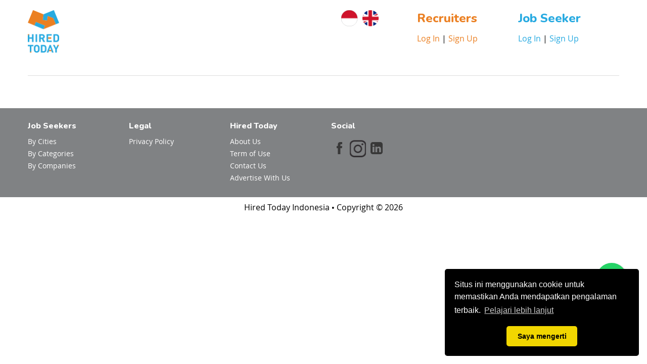

--- FILE ---
content_type: text/html; charset=utf-8
request_url: https://www.hiredtoday.com/en/jobs-detail/staff-administrasi-toko-setia-jaya?SiteID=int_id_linkedin&utm_source=linkedin&utm_medium=referral
body_size: 5089
content:
<!DOCTYPE html>
<html lang="id">
<head>
  <title>HiredToday | Portal Lowongan Kerja Indonesia</title>
  <link href="https://www.hiredtoday.com/en/jobs-detail/staff-administrasi-toko-setia-jaya/" rel="canonical" />  <base href="/" />
  <meta content='text/html; charset=UTF-8' http-equiv='Content-Type' />
  <meta name="description" content="Temukan lowongan kerja terbaru melalui HiredToday dengan proses pencarian yang mudah dan cepat serta dapatkan karir impian Anda." />
  <meta name="keywords" content="Lowongan kerja, Info loker terbaru, Cari kerja online, Portal kerja Indonesia, Lowongan kerja remote, Kerja freelance di Indonesia, Daftar kerja cepat, Loker gaji tinggi, Lowongan kerja hari ini, Lowongan kerja di Jakarta"/>
	<meta name="viewport" content="width=device-width, initial-scale=1">
  <meta name="twitter:card" content="summary" />
  <meta name="twitter:site" content="@HiredTodayID" />
  <meta name="twitter:creator" content="@HiredToday_" />
  <meta property="og:title" content="HiredToday | Portal Lowongan Kerja Indonesia" />
  <meta property="og:type" content="website" />
  <meta property="og:url" content="https://www.hiredtoday.com" />
  <meta property="og:image" content="https://www.hiredtoday.com/LogoHTHires.png" />
  <meta property="og:logo" content="https://www.hiredtoday.com/assets/logo-d29b96b95b66715bbf3af2068f91ca11dbfcd1fd00fc4e89ad3e3b265b7d0b04.png" />
  <meta property="og:description" content="Temukan lowongan kerja terbaru melalui HiredToday dengan proses pencarian yang mudah dan cepat serta dapatkan karir impian Anda.">

  <link rel="stylesheet" media="all" href="https://www.hiredtoday.com/assets/application-6bef502821fff91427dfb35cf4b3c157b02bd5545b21689f5e58ba4ee89b3afb.css" />
<link rel="stylesheet" media="all" href="https://www.hiredtoday.com/assets/home-e613723b0ee5a6c70dc896c10591485e11ac61ec673e5c51badaf5c1e1aaee8d.css" />
		<link rel="stylesheet" media="all" href="https://www.hiredtoday.com/assets/home_responsive-fc143c21f3030e66221b5607726e52a8c0e23018ffea5f1632cae46838ec28b4.css" />
  <script src="https://www.hiredtoday.com/assets/application-6b01444e59d39a449c525441be667f0623e48eeb57c6311e04c43faa777813a4.js"></script>
<script src="https://www.hiredtoday.com/assets/home-b6aa639e67fc91014b5baac5a81d550e348727414f60ba4dda79b7235b9fb75f.js"></script>
  <meta name="fragment" content="!" />
  <meta name="csrf-param" content="authenticity_token" />
<meta name="csrf-token" content="pO7XUOgD7iWFleD8+WyQ0sVopVcYeinWPBri54bKMahoEQkn8ArMOWAX3xGRQWpW9jNThyh88+B46znMlBS0lw==" />
  <link rel="apple-touch-icon" sizes="57x57" href="/favicons/apple-touch-icon-57x57.png">
  <link rel="apple-touch-icon" sizes="60x60" href="/favicons/apple-touch-icon-60x60.png">
  <link rel="apple-touch-icon" sizes="72x72" href="/favicons/apple-touch-icon-72x72.png">
  <link rel="apple-touch-icon" sizes="76x76" href="/favicons/apple-touch-icon-76x76.png">
  <link rel="apple-touch-icon" sizes="114x114" href="/favicons/apple-touch-icon-114x114.png">
  <link rel="apple-touch-icon" sizes="120x120" href="/favicons/apple-touch-icon-120x120.png">
  <link rel="apple-touch-icon" sizes="144x144" href="/favicons/apple-touch-icon-144x144.png">
  <link rel="apple-touch-icon" sizes="152x152" href="/favicons/apple-touch-icon-152x152.png">
  <link rel="apple-touch-icon" sizes="180x180" href="/favicons/apple-touch-icon-180x180.png">

  <link rel="icon" href="/favicon.ico" type="image/x-icon">
  <link rel="icon" type="image/png" href="/favicons/favicon-16x16.png" sizes="16x16">
  <link rel="icon" type="image/png" href="/favicons/favicon-32x32.png" sizes="32x32">
  <link rel="icon" type="image/png" href="/favicons/favicon-96x96.png" sizes="96x96">
  <link rel="icon" type="image/png" href="/favicons/android-chrome-192x192.png" sizes="192x192">

  <link rel="manifest" href="/favicons/manifest.json">
  <link rel="mask-icon" href="/favicons/safari-pinned-tab.svg" color="#5bbad5">
  <link rel="sitemap" type="application/xml" title="Sitemap" href="/sitemap.xml" />
  <link rel="alternate" hreflang="id" href="https://www.hiredtoday.com/id/" />
  <link rel="alternate" hreflang="en" href="https://www.hiredtoday.com/en/" />

  <meta name="theme-color" content="#5bbad5">
  <script async src="https://pagead2.googlesyndication.com/pagead/js/adsbygoogle.js?client=ca-pub-3286659901413352" crossorigin="anonymous"></script>
  <script type="application/ld+json">
  {
    "@context": "https://schema.org",
    "@graph": [
      {
        "@type": "Organization",
        "@id": "https://www.hiredtoday.com/#organization",
        "name": "HiredToday",
        "url": "https://www.hiredtoday.com",
        "logo": {
          "@type": "ImageObject",
          "url": "https://www.hiredtoday.com/LogoHTHires.png"
        },
        "sameAs": [
          "https://www.facebook.com/HiredToday/",
          "https://www.instagram.com/hired.today",
          "https://www.linkedin.com/company/hired-today"
        ]
      },
      {
        "@type": "WebSite",
        "@id": "https://www.hiredtoday.com/#website",
        "url": "https://www.hiredtoday.com",
        "name": "HiredToday",
        "description": "Temukan lowongan kerja terbaru melalui HiredToday dengan proses pencarian yang mudah dan cepat serta dapatkan karir impian Anda.",
        "publisher": {
          "@id": "https://www.hiredtoday.com/#organization"
        },
        "potentialAction": {
          "@type": "SearchAction",
          "target": "https://www.hiredtoday.com/en/jobs/search?query={search_term_string}",
          "query-input": "required name=search_term_string"
        }
      },
      {
        "@type": "WebPage",
        "@id": "https://www.hiredtoday.com/#webpage",
        "url": "https://www.hiredtoday.com",
        "name": "HiredToday | Portal Lowongan Kerja Indonesia",
        "description": "Temukan lowongan kerja terbaru melalui HiredToday dengan proses pencarian yang mudah dan cepat serta dapatkan karir impian Anda.",
        "inLanguage": "id",
        "isPartOf": {
          "@id": "https://www.hiredtoday.com/#website"
        },
        "about": {
          "@id": "https://www.hiredtoday.com/#organization"
        }
      },
      {
        "@type": "BreadcrumbList",
        "itemListElement": [
          {
            "@type": "ListItem",
            "position": 1,
            "name": "Home",
            "item": "https://www.hiredtoday.com"
          },
          {
            "@type": "ListItem",
            "position": 2,
            "name": "Lowongan Kerja",
            "item": "https://www.hiredtoday.com/en/jobs/search"
          }
        ]
      }
    ]
  }
  </script>

  <link rel="preconnect" href="https://fonts.googleapis.com">
  <link rel="preconnect" href="https://fonts.gstatic.com" crossorigin>
  <link href="https://fonts.googleapis.com/css2?family=Nunito:ital,wght@0,200..1000;1,200..1000&display=swap" rel="stylesheet">
  <noscript>
  <div style="color:red; text-align:center;">JavaScript is required to use this site. Please enable it in your browser.</div>
</noscript>
  <!-- Google Analytics -->
  <script async src="https://www.googletagmanager.com/gtag/js?id=G-YV3Q8EVQF5"></script>
  <script>
    window.dataLayer = window.dataLayer || [];
    function gtag(){dataLayer.push(arguments);}
    gtag('js', new Date());
    gtag('config', 'G-YV3Q8EVQF5');
  </script>
</head>
<body ng-app="hiredtoday" ng-strict-di>
  <update-title title="{{headtitle}}"></update-title>
  <update-link rel="canonical" href="{{headcanonical}}"></update-link>
  <update-link rel="alternate" type="application/rss+xml" title="Jobs - Lowongan Kerja - Hired Today" href="{{headrss}}"></update-link>
  <update-meta name="description" content="{{headdescription}}"></update-meta>
  <update-meta name="keywords" content="{{headkeywords}}"></update-meta>
  <div class="wrapper">
    <div ng-controller="AuthCtrl">
  <header>
    <div class="headerBox">
      <h1><a ng-href="/" ng-click="redirectToHomePage()" id="logo">HiredToday: Job Portal Lowongan Kerja Rekrutmen Indonesia</a></h1>
      <div class="headerRight">
        <div class="halfBox">
          <div class="langBox">
            <a href="#" class="languange id" ng-click="toggleLanguage('id')">Indonesia</a>
            <a href="#" class="languange uk" ng-click="toggleLanguage('en')">United Kingdom</a>
          </div>
          <!-- <a href="#" class="blueBtn">{{"header.discover_jobs" | translate}}</a> -->
        </div>
        <div id="recruiters" class="recruiter">
          <span class="recruiter colorOrange">  {{ locale === 'id' ? 'Perusahaan' : 'Recruiters' }} </span>
          <div class="divabs45top"> 
            <a href="#" ng-click="showPopupLoginEM()" class="colorOrange">{{"header.login" | translate}}</a> |
            <a href="https://employer.hiredtoday.com" target="_blank" class="colorOrange">{{"header.sign_up" | translate}}</a>       
          </div>
        </div>        
        <div id="jobseeker" class="jobseeker">
          <span class="jobseeker colorBlue">{{ locale === 'id' ? 'Pencari Kerja' : 'Job Seeker' }}</span>
          <div class="divabs45top"> 
            <a href="#" ng-click="showPopupLoginJS()" class="colorBlue">{{"header.login" | translate}}</a> | 
            <a href="#" ng-click="redirectToRegister()" class="colorBlue">{{"header.sign_up" | translate}}</a>
          </div>
        </div>
      </div>
    </div>
    <div menu-button="" class="menuBtn">
      <span></span>
      <span></span>
      <span></span>
    </div>
  </header>
  <nav>
    <div class="overlay"></div>
    <div class="navBox">
      <div close-menu-button="" class="closeMenuBtn">
        <span></span>
        <span></span>
        <span></span>
      </div>
      <ul>
        <li><a ng-href="/" ng-click="redirectToHomePage()">{{"header.home" | translate}}</a></li>
        <li><a ng-href="{{locale}}/about" ng-click="aboutUs()">{{"header.about_us" | translate}}</a></li>
        <li><a ng-href="{{locale}}/register" ng-click="redirectToRegister()">{{"header.register" | translate}}</a></li>
        <li><a href="https://employer.hiredtoday.com" target="_blank" >{{ locale === 'id' ? 'Kunjungi Laman Perusahaan' : 'Visit Employer Page or Sign Up' }}</a></li>        
        <li>
          {{"header.login" | translate}}
          <ul>
            <li><a href="#" ng-click="showPopupLoginJS()">{{"header.jobseeker" | translate}}</a></li>
            <li><a href="#" ng-click="showPopupLoginEM()">{{"header.employer" | translate}}</a></li>
          </ul>
        </li>
        <li><a ng-href="{{locale}}/jobs/search" ng-click="browseJob()">{{"header.browse_job" | translate}}</a></li>
        <!-- <li><a href="#">{{"header.work_tips" | translate}}</a></li> -->
        <li>{{"header.language" | translate}}:
          <ul>
            <li><a href="#" ng-click="toggleLanguage('id')" class="languange id">Bahasa</a></li>
            <li><a href="#" ng-click="toggleLanguage('en')" class="languange uk">English</a></li>
          </ul>
        </li>
        <li>{{'header.view_as' | translate}}:
          <ul>
            <li><a ng-click="responsiveChange(0)">Desktop</a></li>
          </ul>
        </li>
      </ul>
    </div>
  </nav>
  <div ng-include="'home/auth/_sign_in.html'" class="new"></div>
</div>

    <div ui-view></div>
<link rel="stylesheet" href="https://maxcdn.bootstrapcdn.com/font-awesome/4.5.0/css/font-awesome.min.css">
<div><a href="https://wa.me/6281219004101?text=Hi, I would like to know more about HiredToday." class="whatsapp_float" target="_blank" rel="noopener noreferrer">
<i class="fa fa-whatsapp whatsapp-icon"></i>
</a></div>

    <footer>
  <div class="metaMenuWrapper">
    <div class="metaMenu">
      <div class="metaMenuBox">
        <h4>{{"footer.jobseekers" | translate}}</h4>
        <ul>
          <li><a href=/en/cities>{{"footer.by_cities" | translate}}</a></li>
          <li><a href=/en/categories>{{"footer.by_categories" | translate}}</a></li>
          <li><a href=/en/companies>{{"footer.by_companies" | translate}}</a></li>
        </ul>
      </div>
     <!--  <div class="metaMenuBox">
        <h4>{{"footer.employers" | translate}}</h4>
        <ul>
          <li><a href="#">{{"footer.search_resumes" | translate}}</a></li>
          <li><a href="#">{{"footer.post_jobs" | translate}}</a></li>
          <li><a href="#">{{"footer.talent_networks" | translate}}</a></li>
          <li><a href="#">{{"footer.advertising" | translate}}</a></li>
          <li><a href="#">{{"footer.our_partners" | translate}}</a></li>
        </ul>
      </div> -->
      <div class="metaMenuBox">
        <h4>{{"footer.legal" | translate}}</h4>
        <ul>
          <!-- <li><a href="#" ng-bind-html="'footer.security_and_fraud' | translate"></a></li> -->
          <li><a href=/en/policy>{{"footer.privacy_policy" | translate}}</a></li>
          <!-- <li><a href="#">{{"footer.terms" | translate}}</a></li> -->
        </ul>
      </div>
      <div class="metaMenuBox">
        <h4>Hired Today</h4>
        <ul>
          <li><a href=/en/about>{{"footer.about_us" | translate}}</a></li>
          <li><a href=/en/term>{{"footer.term_of_use" | translate}}</a></li>
          <li><a href=/en/contact_us>{{"footer.contact_us" | translate}}</a></li>
          <li><a href=/en/advertise_with_us>{{"footer.advertise_with_us" | translate}}</a></li>
          <!--li><a href=/en/our_partners>{{"footer.our_partners" | translate}}</a></li-->
          <!-- <li><a href="#">{{"footer.partner_with_us" | translate}}</a></li>
          <li><a href="#">{{"footer.work_for_us" | translate}}</a></li>
          <li><a href="#">{{"footer.sitemap" | translate}}</a></li> --> 
        </ul>
      </div>
      <div class="metaMenuBox">
        <h4>Social</h4>
        <div class="footerSosmed">
          <a href="//www.facebook.com/HiredToday/" class="sosmed fb" target="_blank">Facebook</a>
          <a href="https://www.instagram.com/hired.today" target="_blank" class="sosmed ig">Instagram</a>
          <a href="//www.linkedin.com/company/hired-today" target="_blank" class="sosmed li">LinkedIn</a>
        </div>
      </div>
    </div>
  </div>
  <div class="footerBox">
    Hired Today Indonesia &bull; Copyright &#169; 2026
  </div>
</footer>

  </div>
  <script src="https://cdn.jsdelivr.net/npm/cookieconsent@3/build/cookieconsent.min.js"></script>
  <script>
    var locale = document.documentElement.lang || 'id';
    var isIndonesian = locale === 'id';

    window.addEventListener("load", function () {
      window.cookieconsent.initialise({
        palette: {
          popup: { background: "#000" },
          button: { background: "#f1d600", text: "#000" }
        },
        theme: "classic",
        position: "bottom-right",
        content: {
          message: isIndonesian
            ? "Situs ini menggunakan cookie untuk memastikan Anda mendapatkan pengalaman terbaik."
            : "This website uses cookies to ensure you get the best experience.",
          dismiss: isIndonesian ? "Saya mengerti" : "Got it",
          link: isIndonesian ? "Pelajari lebih lanjut" : "Learn more",
          href: "/en/policy"
        },
        onInitialise: function (status) {
          if (status === 'allow') {
            loadAds();
          }
        },
        onStatusChange: function (status) {
          if (status === 'allow') {
            loadAds();
          }
        }
      });

      function loadAds() {
        var adsScript = document.createElement("script");
        adsScript.async = true;
        adsScript.src = "https://pagead2.googlesyndication.com/pagead/js/adsbygoogle.js?client=ca-pub-3286659901413352";
        adsScript.crossOrigin = "anonymous";
        document.head.appendChild(adsScript);
      }
    });
  </script>
  <link rel="stylesheet" type="text/css" href="https://cdn.jsdelivr.net/npm/cookieconsent@3/build/cookieconsent.min.css" />
</body>
</html>


--- FILE ---
content_type: text/html; charset=utf-8
request_url: https://www.google.com/recaptcha/api2/aframe
body_size: 268
content:
<!DOCTYPE HTML><html><head><meta http-equiv="content-type" content="text/html; charset=UTF-8"></head><body><script nonce="fDH5kPoyKLwJQnvFcaUjFw">/** Anti-fraud and anti-abuse applications only. See google.com/recaptcha */ try{var clients={'sodar':'https://pagead2.googlesyndication.com/pagead/sodar?'};window.addEventListener("message",function(a){try{if(a.source===window.parent){var b=JSON.parse(a.data);var c=clients[b['id']];if(c){var d=document.createElement('img');d.src=c+b['params']+'&rc='+(localStorage.getItem("rc::a")?sessionStorage.getItem("rc::b"):"");window.document.body.appendChild(d);sessionStorage.setItem("rc::e",parseInt(sessionStorage.getItem("rc::e")||0)+1);localStorage.setItem("rc::h",'1769077459800');}}}catch(b){}});window.parent.postMessage("_grecaptcha_ready", "*");}catch(b){}</script></body></html>

--- FILE ---
content_type: text/css
request_url: https://www.hiredtoday.com/assets/home-e613723b0ee5a6c70dc896c10591485e11ac61ec673e5c51badaf5c1e1aaee8d.css
body_size: 29805
content:
@import url(//fonts.googleapis.com/css?family=Lato:300,700);body,div,dl,dt,dd,ul,ol,li,h1,h2,h3,h4,h5,h6,pre,form,fieldset,input,textarea,p,blockquote,th,td{margin:0;padding:0}table{border-collapse:collapse;border-spacing:0;margin:0;padding:0}fieldset,img{display:block;border:0}address,caption,cite,code,dfn,em,strong,th,var{font-style:normal;font-weight:normal}ol,ul{list-style:none}caption,th{text-align:left}h1,h2,h3,h4,h5,h6{font-size:100%;font-weight:normal}q:before,q:after{content:''}abbr,acronym{border:0}body{font-family:'Nunito'}*{-webkit-box-sizing:border-box;-moz-box-sizing:border-box;box-sizing:border-box}a{color:#fff;text-decoration:none}.wrapper{width:100%;min-height:100vh;position:relative;overflow:hidden}header{width:100%;height:130px;background:#fff;z-index:10}.headerBox{width:1170px;height:150px;margin:0 auto;padding:20px 0 0;border-bottom:1px solid #DDDDDD}#logo{width:62px;height:85px;display:block;background:url("//www.hiredtoday.com/assets/logo-d29b96b95b66715bbf3af2068f91ca11dbfcd1fd00fc4e89ad3e3b265b7d0b04.png") no-repeat top center;background-size:contain;text-indent:-9999px;float:left;cursor:pointer}.headerRight{float:right}.headerRight .halfBox{width:150px;float:left;overflow:hidden;margin-left:10px}.headerRight .recruiter{width:200px;float:left;overflow:hidden}.headerRight .jobseeker{width:200px;float:left;overflow:hidden}.headerRight .halfBox a{font-family:'Nunito';text-transform:uppercase}.headerRight .recruiter a{font-family:'Nunito'}.headerRight .jobseeker a{font-family:'Nunito'}.headerRight .halfBox span a{text-transform:none}.headerRight .recruiter span a{text-transform:none}.headerRight .jobseeker span a{text-transform:none}.langBox{width:100%;overflow:hidden}.languange{width:33px;height:33px;display:inline-block;text-indent:-9999px;margin-bottom:15px}.languange.id{background:url("//www.hiredtoday.com/assets/icon_id-d222d225caf84a42135c361655a180ea907654b650647e416fac23bdb5d395ed.png") no-repeat top center;background-size:contain;margin-right:5px}.languange.uk{background:url("//www.hiredtoday.com/assets/icon_uk-c7a559fe5f5b99c43be043204ff9e53548a2da67a9ba4435ac942b9992aaed28.png") no-repeat top center;background-size:contain}header#afterLogin .headerBox{width:1170px;height:130px;padding:20px 0 0;margin:0 auto;position:relative;border-bottom:1px solid #DDDDDD}header#afterLogin .headerRightBox{position:absolute;bottom:20px;right:0}header#afterLogin .headerInfo{height:80px;float:left;border-right:1px solid #DDDDDD;margin-right:5px;position:relative}header#afterLogin .companyName{color:#27AAE1;font-family:'Nunito';font-size:12px;display:block;float:left;position:relative;top:50%;-webkit-transform:translateY(-50%);-moz-transform:translateY(-50%);transform:translateY(-50%)}header#afterLogin .headerImg{width:34px;height:34px;display:block;float:left;overflow:hidden;position:relative;top:50%;-webkit-transform:translateY(-50%);-moz-transform:translateY(-50%);transform:translateY(-50%);margin:0 10px 0 15px}header#afterLogin .notifBox{width:22px;height:27px;line-height:22px;background:url("//www.hiredtoday.com/assets/notif_bg-2532de945d7c3f56bdc686dd5524ca1fce9de1b328df62abc46dfdb26606daac.png") no-repeat top center;font-family:'Nunito';font-size:14px;color:#fff;text-align:center;position:absolute;top:-2px;right:22px}header#afterLogin .languageBox{height:80px;float:right;position:relative}header#afterLogin .languageBox ul{margin:29px 0 0}header#afterLogin .languageBox ul li{float:left;margin-left:10px}header#afterLogin .language{width:22px;height:22px;display:block;text-indent:-9999px}header#afterLogin .language.id{background:url("//www.hiredtoday.com/assets/icon_id-d222d225caf84a42135c361655a180ea907654b650647e416fac23bdb5d395ed.png") no-repeat top center;background-size:contain;cursor:pointer}header#afterLogin .language.uk{background:url("//www.hiredtoday.com/assets/icon_uk-c7a559fe5f5b99c43be043204ff9e53548a2da67a9ba4435ac942b9992aaed28.png") no-repeat top center;background-size:contain;cursor:pointer}.menuSigninBox{width:200px;padding:0 5px;position:absolute;top:60px;right:10px;border:1px solid #DDDDDD;background:#fff;display:none;z-index:1000}.menuSigninBox ul li{height:35px;border-bottom:1px solid #DDDDDD;padding:0 10px;color:#27AAE1;font-family:'Nunito';font-size:12px;text-align:center;text-transform:uppercase;line-height:35px;text-align:left;cursor:pointer}.menuSigninBox ul li:last-child{border:none}.menuSigninBox ul li a{color:#27AAE1}.halfBox span{display:block;font-size:24px;font-weight:800;margin-bottom:8px}.recruiter span{display:block;font-size:24px;font-weight:800;margin-bottom:8px}.jobseeker span{display:block;font-size:24px;font-weight:800;margin-bottom:8px}.myName{color:#EB8023;height:48px;display:table-cell;vertical-align:bottom;padding-bottom:10px}.blueBtn,.orangeBtn{width:100%;height:40px;line-height:40px;display:block;background:#27AAE1;box-shadow:5px 0 10px #666;color:#fff !important;text-align:center;font-family:'Nunito';text-transform:uppercase}.colorBlue{color:#27AAE1}.colorOrange{color:#EB8023}section{width:100%;padding-bottom:270px;overflow:hidden}.homeBanner{width:100%;overflow:hidden}.homeBanner img{width:60%;margin:0 auto;display:block}.silderContent{height:100%}#slider .owl-controls{position:absolute !important;bottom:25px !important;left:0 !important;width:100% !important}#slider .owl-controls .owl-page span{width:15px;height:15px}#slider .owl-controls .active span{background:#27AAE1}.searchWrapper{width:1170px;margin:5px auto 10px;z-index:10;position:relative}.searchWrapper:after{content:'';display:block;width:100%;padding-bottom:10px;overflow:hidden}.searchBox{width:1170px;height:60px;float:left;background:#fff;box-shadow:0 5px 10px #666}.searchBox input[type="text"],.selectBox{width:275px;height:60px;display:block;border:none;float:left;border-right:1px solid #DDDDDD;padding:0 10px;font-family:'Nunito';font-weight:700;font-size:14px;text-overflow:ellipsis}.selectBox.small{width:150px;height:57px;border:none;border-left:1px solid #DDDDDD}.selectBox{padding:0}.searchBox input[type="text"]:nth-child(4){border:none}.searchBtn{width:70px;height:60px;background:#EB8023 url("//www.hiredtoday.com/assets/jobseeker/icon_magnifier-31f8d5a4232375ed3ea21a78407f7f23957f6ed6cb2f050a0eaf759072a415e3.png") no-repeat center center;float:left;text-indent:-9999px;cursor:pointer;border:none}.panel-body{line-height:1.6}.panel-body p{margin:0 0 .75rem}.uploadBtn{width:380px;height:60px;line-height:60px;text-align:center;display:block;float:right;background:-webkit-linear-gradient(#27AAE1 50%, #2599C1 50%);background:-o-linear-gradient(#27AAE1 50%, #2599C1 50%);background:-moz-linear-gradient(#27AAE1 50%, #2599C1 50%);background:linear-gradient(#27AAE1 50%, #2599C1 50%);box-shadow:5px 0 10px #666;font-family:'Nunito';font-size:26px;cursor:pointer;display:inline-block;transition:transform 0.2s ease-in-out}.uploadBtn:hover{transform:translateY(-3px)}.smallBtn{width:220px;margin:0 0 20px;cursor:pointer}.topCatBox{width:1180px;margin:0 auto;position:relative}.fullBox{width:100%;overflow:hidden}.topCatBox .fullBox{padding:0 5px}.category{overflow:hidden;margin-bottom:20px;scroll-behavior:smooth}.categoryContent{float:left;display:block;width:14.2857%;padding:0 5px}.categoryBox{width:108px;height:108px;background:url("//www.hiredtoday.com/assets/jobseeker/orange_bg-e28b2bf4b3abf3315bbc148427fcaae39ab4a44aa92d6b41de61c253cedd8a67.jpg") no-repeat top center;font-size:14px;text-align:center;font-family:'Nunito';color:#fff;text-transform:uppercase;cursor:pointer;padding:10px 0;border-radius:10px}.categoryBox img{margin:auto;height:50px}.categoryBox h4{font-size:12px}.featuredBox{width:108px;height:108px;border:1px solid #DDDDDD;font-size:14px;text-align:center;font-family:'Nunito';color:#fff;text-transform:uppercase;cursor:pointer;padding:5px;display:inline-block;position:relative}.featuredBox:hover{box-shadow:0 4px 8px rgba(0,0,0,0.2);transform:translateY(-5px);transition:all 0.3s ease}.featuredBox img{margin:auto;max-width:100%;max-height:100%;width:auto;height:auto;position:absolute;top:0;bottom:0;left:0;right:0}.featuredJobContainer{float:left;display:block;width:28.5714%;padding:0 5px;flex-wrap:wrap;justify-content:center;gap:10px}.featuredJobBox{width:225px;height:375px;border:1px solid #DDDDDD;border-radius:5px;font-size:14px;text-align:center;font-family:'Nunito';color:#080808;cursor:pointer;display:inline-block;position:relative;padding:10px;transition:transform 0.2s ease-in-out}.featuredJobBox img{margin:0 auto;max-width:60%;height:auto;display:block}.featuredJobBox .text-content{color:#333;margin:10px 5px 0;line-height:1.4;white-space:normal;word-wrap:break-word;overflow:hidden;text-overflow:ellipsis;display:-webkit-box;-webkit-box-orient:vertical;-webkit-line-clamp:2;line-clamp:2}.featuredJobBox:hover{box-shadow:0 4px 8px rgba(0,0,0,0.2);transform:translateY(-5px);transition:all 0.3s ease}.owl-carousel .owl-wrapper-outer{padding-top:5px !important}.buttonSlider{position:absolute;top:15px;right:5px;text-align:center;margin-top:20px}.buttonSlider a{text-decoration:none;font-size:16px;font-weight:bold;color:#080808;border:1px solid #DDDDDD;border-radius:5px;background-color:#f9f9f9;cursor:pointer}.buttonSlider a:hover{background-color:#e0e0e0}.prevBtn,.nextBtn{width:28px;height:24px;background:#6D6E70;color:#fff;display:block;text-align:center;float:left;margin-left:5px;cursor:pointer}.prevBtn:hover,.nextBtn:hover{background:#0056b3}.articlesWrapper{width:100%;padding:30px 0 0;background:#f7f7f7}.articlesBox{width:1118px;margin:0 auto;overflow:hidden}.sosmedBox{width:100%;overflow:hidden;display:none}.sosmed{width:46px;height:46px;background:#EB8023;display:block;float:left;margin-right:5px;text-indent:-9999px}.sosmed.fb{background:#EB8023 url("//www.hiredtoday.com/assets/jobseeker/icon_fb-7a0973261808fabe9f8522233f0117152104280f8a207610bae805477c0d1417.png") no-repeat center center}.sosmed.tw{background:#EB8023 url("//www.hiredtoday.com/assets/jobseeker/icon_tw-3906581a3fb794d94fc7287bc55ebaaf6b22f2eae9c637582fb4481edcd435fc.png") no-repeat center center}.sosmed.li{background:#EB8023 url("//www.hiredtoday.com/assets/jobseeker/icon_li-8d7989e529074cc3830dfe2975901b5e2998a8ac15b3c2673d010f1692e2b2db.png") no-repeat center center}.sosmed.ig{background:#EB8023 url("//www.hiredtoday.com/assets/jobseeker/icon_ig-5a92a0c677f095c0f813f39ae9fe2c3b947116117e9d0a0a403cba3575168fd1.png") no-repeat center center}ul.articles li:first-child{width:100%}ul.articles li:first-child .articlesImg{width:544px;height:228px;float:left;margin:0 15px 0 0;overflow:hidden}ul.articles li:first-child .articlesDesc{width:559px;float:left;overflow:hidden;padding:0 14px}ul.articles li:first-child .sosmedBox{display:block}.articlesDesc{font-size:12px;font-family:'Nunito'}.articlesDesc h3 a{font-weight:700;font-size:21px;color:#000;margin:0 0 10px;display:block}.readMoreBtn{font-weight:700;margin:10px 0;display:inline-block;cursor:pointer}ul.articles li{width:260px;line-height:1.5;float:left;overflow:hidden;margin:0 24px 30px 0}ul.articles li:last-child{margin-right:0}.articlesImg{width:100%;height:134px;margin-bottom:15px;overflow:hidden}.articlesImg img{width:100%;overflow:hidden;display:block}.sosmedBox{display:none}.container{width:1170px;margin:0 auto;overflow:hidden}.container_BC{padding:25px 0 0}.searchJobWrapper{width:1170px;margin:0 auto 20px;border-bottom:1px solid #DDDDDD;height:58px}.searchJobWrapper input[type="text"]{width:150px;height:57px;padding:0 10px;border:none;border-left:1px solid #DDDDDD;display:block;float:left;font-family:'Nunito';font-size:12px;color:#939597;text-transform:uppercase}.smallSallaryBox{width:180px;display:block;height:57px;float:left;border-left:1px solid #DDDDDD;padding:0 10px;font:size 14px}.noOH{overflow:auto}.smallSallaryBox span.title{margin:5px 0 10px;color:#939597;font-family:'Nunito'}.smallSallaryBox .textLeft,.smallSallaryBox .textRight{font-size:11px}.searchJobWrapper a.orangeBg,.searchJobWrapper input[type="submit"]{width:90px;height:57px;line-height:57px;text-align:center;background:#EB8023;display:block;float:left;cursor:pointer;border:none;font-family:'Nunito';color:#fff;font-size:16px}.searchResultWrapper{position:relative;margin:0 0 40px}.searchResultWrapper span{font-size:18px}.sortBy{position:absolute;top:0;right:0;font-family:'Nunito';text-transform:uppercase;color:#58585B}.sortBy span{display:inline-block}.sortBy:after,.sortBy a:after{content:'';display:inline-block}.sortBy a{color:#58585B;display:inline-block;cursor:pointer}.sortBy a:hover,.sortBy a.selected{color:#27AAE1}.jobSearch .jobSearchBox{padding-bottom:50px}.jobSearchBox{margin-bottom:30px;overflow:hidden;border-bottom:1px solid #DDDDDD;position:relative}.companyImg{width:150px;float:left;overflow:hidden;margin-right:25px}.companyImg ul li:first-child{width:100%}.companyImg ul li{width:50%;float:left}.companyImg img{width:100%}.companyInfo{width:840px;float:left;overflow:hidden}.nameCompany{font-family:'Nunito';font-size:20px;font-weight:700;color:#58585B}.nameCompany a{color:#27AAE1;cursor:pointer}.jobPosted{font-weight:600;font-size:10px;color:#58585B;display:block;margin:0 0 20px}.companyDesc{width:840px;overflow:hidden;margin:0 0 30px}.smallCompanyDesc,.bigCompanyDesc{width:25%;float:left;padding-right:10px;overflow:hidden;font-size:16px;color:#58585B}.bigCompanyDesc{width:50%}.smallCompanyDesc span,.bigCompanyDesc span{font-family:'Nunito';display:block;text-transform:uppercase;font-size:10px;font-weight:900}.smallCompanyDesc a{color:#27AAE1}.hiredMeter{margin:10px 0 0}.jobActionBtn{width:160px;position:absolute;bottom:70px;right:0}.jobActionBtn .blueBtn,.jobActionBtn .orangeBtn{width:70px;height:70px;display:block;float:left;margin:5px;background:-webkit-linear-gradient(#27AAE1 50%, #2599C1 50%);background:-o-linear-gradient(#27AAE1 50%, #2599C1 50%);background:-moz-linear-gradient(#27AAE1 50%, #2599C1 50%);background:linear-gradient(#27AAE1 50%, #2599C1 50%);line-height:normal;font-size:9px;font-family:'Nunito';text-transform:uppercase}.jobActionBtn .blueBtn:hover,.jobActionBtn .orangeBtn{background:-webkit-linear-gradient(#EB8023 50%, #D86B21 50%);background:-o-linear-gradient(#EB8023 50%, #D86B21 50%);background:-moz-linear-gradient(#EB8023 50%, #D86B21 50%);background:linear-gradient(#EB8023 50%, #D86B21 50%)}.jobActionBtn .blueBtn .apply,.jobActionBtn .orangeBtn .apply{background:url("//www.hiredtoday.com/assets/jobseeker/icon_apply-336da93e3c25133d5a3e161d66d15415afdac95044b714ad8931f79d15029f1b.png") no-repeat top center;display:block;padding-top:35px;margin:15px 0 0}.jobActionBtn .hired{background:url("//www.hiredtoday.com/assets/jobseeker/icon_eyes-96f7be2b7df216e350c7a76dbca86b29059b2945a83720aca13809782dc5763d.png") no-repeat top center;display:block;padding-top:25px;margin:15px 0 0;text-align:center}.jobActionBtn .blueBtn .save,.jobActionBtn .orangeBtn .save{background:url("//www.hiredtoday.com/assets/jobseeker/icon_save-587b3a6313537cc4cd50a16aea1ab85d97ecd0421bd64cd5ba13a170035fd29e.png") no-repeat top center;display:block;padding-top:35px;margin:15px 0 0;cursor:pointer}.jobActionBtn .blueBtn .refer{background:url("//www.hiredtoday.com/assets/jobseeker/icon_refer-46a56657c769ce45ad9ed1f6f4b2010a305c738a795c94f2b3de7cec7cacbcfa.png") no-repeat top center;display:block;padding-top:35px;margin:10px 0 0;cursor:pointer}.jobActionBtn .blueBtn .find{background:url("//www.hiredtoday.com/assets/jobseeker/icon_find-af2ebd802ee2f1d96bba59ef3a603ed66dc9cd8ee808f2052a6e64df0e6f8255.png") no-repeat top center;display:block;padding-top:35px;margin:10px 0 0;cursor:pointer}.pagingBox{text-align:center;margin:0 0 20px}.pagingBox ul li{display:inline-block}.pagingBox ul li a{width:24px;height:24px;line-height:24px;display:block;background:#939597;margin:0 2px;font:size 14px}.pagingBox ul li a:hover,.pagingBox ul li a.selected{background:#27AAE1;cursor:pointer}.pagingBox ul li a.default,.pagingBox ul li a.selected:hover{background:none;color:#939597}.jobDetailWrapper{width:830px;margin:0 auto;padding:50px 0 0;position:relative}.jobDetailWrapper .companyImg{float:none;min-height:138px}.jobDetailWrapper .nameCompany{margin:20px 0}.jobDetailWrapper .fullBox{margin:0 0 30px;font-size:13px}.jobDetailWrapper .fullBox ul li{width:20%;font-size:13px;padding:15px;display:block;float:left;border-right:1px solid #DDDDDD}.jobDetailWrapper .fullBox ul li:first-child{padding-left:0}.jobDetailWrapper .fullBox ul li:last-child{border-right:none}.jobDetailWrapper .fullBox span{font-family:'Nunito';display:block;text-transform:uppercase;font-size:14px;color:#58585B;font-weight:900}.jobDetailWrapper .jobActionBtn{width:auto;bottom:auto;top:100px}.sliderWrapper{width:100%;margin:0 0 20px}.salarySlider{width:385px;margin-right:60px;float:left}span.title{font-family:'Nunito';display:block;text-transform:uppercase;font-size:14px;color:#58585B;margin:0 0 20px;font-weight:700}.experienceSlider{width:385px;float:right}#salarySlider .ui-slider-handle,#experienceSlider .ui-slider-handle{width:18px;height:18px;border-radius:18px;background:#27AAE1;top:-8px}.textLeft,.textRight{color:#939597;font-size:14px;float:left;margin:5px 0 0}.textRight{float:right}.companyProfile{overflow:hidden}.companyProfileImg,.companyProfileInfo{width:415px;height:355px;float:left}.companyProfileImg img{width:100%}.companyProfileInfo{padding:30px 20px;overflow:hidden;background:#F1F1F2;font-size:13px}.companyProfileInfo h3{color:#58585B;font-size:16px;font-family:'Nunito';text-transform:uppercase;margin-bottom:10px}.companyProfileInfo table tr td{vertical-align:top;padding-right:20px;padding-bottom:20px}.companyMap{overflow:hidden;margin:0 0 50px}.companyMap img{width:100%}.companyMap h4{width:100%;display:block;height:30px;text-align:center;background:#27AAE1;color:#fff;font-family:'Nunito';line-height:30px}.registerBox{width:300px;text-align:center;margin:0 auto;padding:45px 0 60px}.registerBox h3{color:#27AAE1;font-family:'Nunito';font-size:16px;text-transform:uppercase;margin:0 0 30px}.registerBox input[type="text"],.registerBox input[type="password"],.srBox input[type="text"]{width:300px;border:1px solid #DDDDDD;height:30px;margin:0 0 10px;padding:0 5px;color:#939597;font-weight:700;font-family:'Nunito'}.registerBox input[type="text"]::-webkit-input-placeholder,.registerBox input[type="password"]::-webkit-input-placeholder{color:#939597;opacity:1}.registerBox input[type="text"]:-moz-placeholder,.registerBox input[type="password"]:-moz-placeholder{color:#939597;opacity:1}.registerBox input[type="text"]::-moz-placeholder,.registerBox input[type="password"]::-moz-placeholder{color:#939597;opacity:1}.registerBox input[type="text"]:-ms-input-placeholder,.registerBox input[type="password"]:-ms-input-placeholder{color:#939597;opacity:1}.registerBox .sod_select,.srBox .sod_select,.infoFormBox .sod_select,.selectBox .sod_select,#popup_set_email_preferences .sod_select{width:100%;height:30px;border:1px solid #DDDDDD;box-shadow:none;padding-top:0;padding-bottom:0;margin-bottom:10px;line-height:30px;color:#939597;font-family:'Nunito';font-weight:700;padding:0 5px}.selectBox .sod_select{height:60px;line-height:60px;border:none;padding:0 10px}.selectBox.small .sod_select{height:57px;line-height:57px}.infoFormBox .sod_select{margin-bottom:0}.infoFormBox .sod_select .sod_label{overflow:visible}.registerBox .sod_list_wrapper,.srBox .sod_list_wrapper,.infoFormBox .sod_list_wrapper,.selectBox .sod_list_wrapper,#popup_set_email_preferences .sod_list_wrapper{width:300px !important;border:1px solid #DDDDDD !important;margin-left:-1px !important;color:#939597}.selectBox .sod_list_wrapper{width:200px !important;border:none !important;margin-left:0 !important}.infoFormBox .sod_list_wrapper,#popup_set_email_preferences .sod_list_wrapper{width:100% !important}.selectBox .sod_select .sod_option{height:37px;line-height:37px;border-bottom:1px solid #DDDDDD !important;padding:0 10px}.registerBox .sod_option,.srBox .sod_option,.infoFormBox .sod_option,#popup_set_email_preferences .sod_option{padding:0 5px !important;height:30px}.registerBox .sod_select:hover,.registerBox .sod_select.open,.registerBox .sod_select.focus,.srBox .sod_select:hover,.srBox .sod_select.open,.srBox .sod_select.focus,.infoFormBox .sod_select:hover,.infoFormBox .sod_select.open,.infoFormBox .sod_select.focus,.selectBox .sod_select:hover,.selectBox .sod_select.open,.selectBox .sod_select.focus,#popup_set_email_preferences .sod_select:hover,#popup_set_email_preferences .sod_select.open,#popup_set_email_preferences .sod_select.focus{border-color:#808284}.registerBox .sod_select.focus,.srBox .sod_select.focus,.infoFormBox .sod_select.focus,.selectBox .sod_select.focus,#popup_set_email_preferences .sod_select.focus{box-shadow:none}.registerBox .sod_select::before,.srBox .sod_select::before,.infoFormBox .sod_select::before,.selectBox .sod_select::before,#popup_set_email_preferences .sod_select::before{display:none}.registerBox .sod_select::after,.srBox .sod_select::after,.infoFormBox .sod_select::after,.selectBox .sod_select::after,#popup_set_email_preferences .sod_select::after{font-size:14px;bottom:-2px}.registerBox label span{color:#27AAE1;font-weight:300;font-style:italic;margin:20px 0 0;display:inline-block;margin-right:20px}.registerBox .defBtn{width:75px;height:20px;font-family:'Nunito';font-size:10px;text-transform:uppercase;display:block;background:#EB8023;line-height:20px;margin:10px auto 20px}.uploadCvWrapper{width:100%;overflow:hidden;padding:20px 55px 45px;color:#585858;font-size:14px}.breadCrumbBox{margin:0 0 15px;overflow:hidden;color:#58585B}.breadCrumbBox ul li{font-size:14px;float:left;text-transform:uppercase;font-weight:900}.breadCrumbBox ul li a{color:#58585B}.breadCrumbBox ul li a:after{content:'>';display:inline-block;margin:0 5px}.actionBtnWrapper{overflow:hidden;margin:0 0 20px}.actionBtnWrapper .jobActionBtn{position:static;overflow:hidden;width:auto !important;background:none !important;padding:0 !important}.actionBtnWrapper .jobActionBtn .blueBtn{margin:0 10px 0 0 !important;font-size:8px}.i_paper{background:url("//www.hiredtoday.com/assets/jobseeker/icon_paper_1-dec1efdab42b202859b800282909a22c97e651ebdbbffbb3f82d29cb7df1a6da.png") no-repeat top center;padding:30px 0 0 !important;display:block;margin:20px 0 0 !important}.i_people{background:url("//www.hiredtoday.com/assets/jobseeker/icon_people_1-44069a2693b66314187f8be9ce58652bc263c834d28f0cfbc55f86b17b688323.png") no-repeat top center;padding:30px 0 0 !important;display:block;margin:20px 0 0 !important}.i_notif{background:url("//www.hiredtoday.com/assets/jobseeker/icon_notif_1-1a8082d7e06cd2fde635ec7add393128b29f56b16fcf5f8d2d1e889492fbdf68.png") no-repeat top center;padding:30px 0 0 !important;display:block;margin:20px 0 0 !important}.i_time{background:url("//www.hiredtoday.com/assets/jobseeker/icon_time-6d3f1222381039bc9b6e39179f57308f0c6aec9536eea5fe0e81258be32b59e9.png") no-repeat top center;padding:30px 0 0 !important;display:block;margin:15px 0 0 !important}.i_check{background:url("//www.hiredtoday.com/assets/jobseeker/icon_save_1-6af5f4e5e022268dc95b4960fe5420eff173f2f3014c503768a22528803f5867.png") no-repeat top center;padding:30px 0 0 !important;display:block;margin:20px 0 0 !important}.uploadCvWrapper h3{font-family:'Nunito';font-size:24px;text-transform:uppercase;color:#27AAE1;margin:0 0 10px}ul.uploadCv{width:100%;overflow:hidden;margin:40px 0}ul.uploadCv li{width:185px;overflow:hidden;float:left;margin-right:30px}ul.uploadCv li:last-child{margin:0}ul.uploadCv li a{font-family:'Nunito';text-transform:uppercase;color:#27AAE1;font-size:16px;text-align:center;display:block}.uploadCvIcon{width:185px;height:185px;border:1px solid #DDDDDD;margin:0 0 15px;position:relative}.uploadCvIcon img{width:100%}.thankyouWrapper{width:100%;text-align:center;overflow:hidden;margin:0 auto;padding:40px 0}.thankyouWrapper h2{font-family:'Nunito';text-transform:uppercase;color:#27AAE1;font-size:24px;margin:0 0 20px}.profilePicture{width:210px;height:auto;display:block;margin:0 auto 10px;overflow:hidden}.profilePicture img{width:100%}.editProfileBtn,.similiarCompanyBtn,.recomendedJobBtn{width:auto;padding:0 55px 0 15px;display:inline-block;background:#27AAE1 url("//www.hiredtoday.com/assets/jobseeker/icon_people-08316b78a8be10fda4e8dd185fbafa50bcf1ece73752dfb1c7e7509eb8bcc5f2.jpg") no-repeat right center}.similiarCompanyBtn{background:#27AAE1 url("//www.hiredtoday.com/assets/jobseeker/icon_gedung-0f0e6a143c9da995683368b015e7ab0295f5ae0585fb532e367e8dc037823d68.jpg") no-repeat right center;margin-bottom:20px}.similiarCompanyWrapper{margin-bottom:40px}.recomendedJobBtn{background:#27AAE1 url("//www.hiredtoday.com/assets/jobseeker/icon_hand-4f051d58b1d61197054551e728f413c544669153137fb30d61d12a72c3ea69ba.jpg") no-repeat right center;margin-bottom:20px}.similiarCompanyWrapper ul li{width:156px;height:156px;margin-right:13px;display:block;float:left;border:1px solid #DDDDDD}.similiarCompanyWrapper ul li:last-child{margin:0}.smcBox{width:100%;padding-bottom:100%;position:relative;border:1px solid #DDDDDD}.smcBox a{width:100%;height:100%;position:absolute;top:0;left:0;overflow:hidden}.smcBox img{width:100%;overflow:hidden}.dashboardWrapper{width:100%;overflow:hidden;margin:25px 0 20px}.dashboardBox{width:630px;height:360px;margin:0 20px 0 0;float:left;border:1px solid #DDDDDD;border-radius:10px}.photoProfile{width:300px;height:360px;overflow:hidden;display:block;float:left;border-top-left-radius:10px;border-bottom-left-radius:10px}.photoProfile img{width:100%}.infoProfile{width:322px;height:360px;float:left;padding:10px 5px 0 25px;overflow:hidden;color:#58585B;font-size:14px}.infoProfile span.name{display:block;font-size:24px;font-weight:600;color:#58585B}.infoProfile span{display:block;margin:0 0 15px}.infoProfile .jobActionBtn{position:static}.jobActionBtn .blueBtn .editProfile{background:transparent url("//www.hiredtoday.com/assets/jobseeker/icon_people-f44c70b53867a86f60cea209a9568afdbaaae2cd929dfc36e46a0a7de3c1c018.png") no-repeat scroll center top;display:block;margin:10px 0 0;padding-top:35px;font-size:8px}.dashboardRight{border:1px solid #DDDDDD;width:520px;height:360px;float:left}.dashboardRight ul{overflow:hidden}.dashboardRight ul li{position:relative;width:33.3333%;overflow:hidden;float:left}.dashboardRight ul li a{width:100%;height:42px;display:block;background:#F1F1F2;color:#58585B;padding:0 10px;line-height:42px;font-family:'Nunito';font:size 14px;text-transform:uppercase;border-right:1px solid #DDDDDD}.dashboardRight ul li a:hover,.dashboardRight ul li a.active{background:#27AAE1;color:#fff;cursor:pointer}.dashboardRight ul li:last-child a{border:none}span.notif{width:22px;height:17px;line-height:17px;display:block;background:url("//www.hiredtoday.com/assets/icon_notif-9c5ac02cb8d39b9b547dfec57a1e14cc4f1ae7027f46b58f9de78c453d508a7d.png") no-repeat top center;position:absolute;top:12px;right:10px;font-family:'Nunito';font:size 14px;color:#fff;text-align:right;padding-right:2px}.tabWrapper{width:515px;height:295px;padding:25px 0 20px 10px}.tabBox{width:100%;height:275px;overflow:auto !important}.tabListBox{width:100%;padding-bottom:15px;overflow:hidden;border-bottom:1px solid #DDDDDD;margin-bottom:20px}.tabListBox:last-child{margin:0}.dateBox{width:80px;height:80px;overflow:hidden;display:table;text-align:center;background:#EB8023;margin-right:15px;float:left}.dateBox span{display:table-cell;vertical-align:middle;font-family:'Nunito';text-transform:uppercase;color:#fff}.infoCompany,.infoCompany a{width:385px;height:80px;display:block;float:left;overflow:hidden;font-size:14px;color:#58585B}.infoCompany h3{font-weight:600;margin-bottom:5px;text-transform:uppercase}.appHistoryBtn,.savedJobBtn,.mrBtn,.mpBtn,.history{width:auto;padding:0 55px 0 15px;display:inline-block;background:#27AAE1 url("//www.hiredtoday.com/assets/jobseeker/icon_paper-64da62cac488136b6cad57cd191a5ad334c1f69d3ae0526821ec423a247e60fe.jpg") no-repeat right center;margin-bottom:20px}.appHistoryBtn,.history{background:#27AAE1 url("//www.hiredtoday.com/assets/jobseeker/icon_time_bg-6cc8b0fc470fcc0e35a92c846a50a5979b0d8bfd1aff714ba490af1ff2389900.png") no-repeat right center}.savedJobBtn{background:#27AAE1 url("//www.hiredtoday.com/assets/jobseeker/icon_check-63517f7f0af4fd716542efc86e371f1b5d6e46023382d12c00b4cd11f56c5f36.jpg") no-repeat right center}.mrBtn{width:285px;text-align:left}.mpBtn{width:285px;background:#27AAE1 url("//www.hiredtoday.com/assets/jobseeker/icon_star-cb376aebe6c0b182c5669cdcbbb8c98e55fb26c022b9faa4740680f47fcd59cc.jpg") no-repeat right center;text-align:left}.dbWrapper{margin-bottom:20px}.dashboardRJWRapper{width:100%;padding:25px 25px 25px 25px;background:#F1F1F2;margin-bottom:20px;overflow:hidden;position:relative}.gearBtn{width:32px;height:32px;display:block;background:url("//www.hiredtoday.com/assets/icon_gear-7cbb4917a4d968003ecbd51623ed970b57b8ec4d14f082ace8bc46f14f4c6aab.png") no-repeat top center;position:absolute;top:25px;right:25px;cursor:pointer}.srWrapper{width:1120px;height:305px;padding:25px;background:#fff;position:relative;display:none;margin-bottom:20px}.srBox{width:300px;float:left;margin-right:70px}.srBox ul li{margin-bottom:5px}.srBox .title{color:#939597;font:size 14px;font-weight:700;margin-bottom:5px;text-transform:none}.srBox .salarySlider{float:none;margin-right:0;width:300px;margin-bottom:15px}.srBox .salarySlider #salarySlider,.srBox .salarySlider #experienceSlider{margin:10px 0 0}.srWrapper .orangeBg{width:90px;height:30px;line-height:30px;text-align:center;background:#EB8023;display:block;color:#fff;position:absolute;bottom:25px;right:270px;font-size:11px;font-family:'Nunito';text-transform:uppercase;cursor:pointer}div.srWrapperRecom{margin-bottom:70px}.dashboardRJWRapper div.srWrapperRecom{margin-bottom:0px;height:380px}.srWrapperRecom .orangeSave{margin-top:10px}.srWrapperRecom a.orangeBg2{width:90px;height:30px;line-height:30px;text-align:center;background:#EB8023;display:block;color:#fff;font-size:11px;font-family:'Nunito';text-transform:uppercase;cursor:pointer}.dashboardRJBox{width:100%;height:380px;overflow:hidden}.dashboardRJBox ul{padding:20px 0 0;position:relative;overflow:hidden}.dashboardRJBox ul:before{content:'';display:block;width:1px;height:100%;background:#DDDDDD;position:absolute;top:0;left:50%;-webkit-transform:translateX(-50%);-moz-transform:translateX(-50%);transform:translateX(-50%)}.savedJobBox{width:100%;height:625px}.dashboardRJBox ul li,.savedJobBox ul li{width:505px;height:100px;overflow:hidden;border-bottom:1px solid #DDDDDD;float:left;margin-bottom:25px}.savedJobBox ul li{position:relative}.dashboardRJBox ul li:nth-child(even){float:right}.dashboardRJBox .companyImg,.savedJobBox .companyImg{width:130px;height:72px;float:left;overflow:hidden;margin-right:20px}.dashboardRJBox .companyInfo,.savedJobBox .companyInfo{width:355px;float:left;padding:0;overflow:hidden;color:#58585B;font-size:14px;position:relative}.dashboardRJBox .companyInfo h4 a,.savedJobBox .companyInfo h4 a{font-family:'Nunito';color:#27AAE1;text-transform:uppercase;margin:0 0 5px;display:block}.dashboardRJBox .companyInfo span,.savedJobBox .companyInfo span{display:block;margin:0 0 5px}.next_arrowBtn{display:block;color:#27AAE1;font-size:20px;font-family:'Nunito';position:absolute;top:50%;right:20px;-webkit-transform:translateY(-50%);-moz-transform:translateY(-50%);transform:translateY(-50%)}.dashboardAHWrapper,.dashboardSJWrapper{width:575px;height:720px;border:1px solid #DDDDDD;overflow:hidden;padding:25px 0 0 25px;float:left;position:relative}.dashboardSJWrapper{float:right}.dashboardAHWrapper .companyInfo{width:100%;height:160px;padding:0;border-bottom:1px solid #DDDDDD;position:relative;margin-bottom:20px}.dashboardAHWrapper .companyInfo h3{margin:0 0 15px}.dashboardAHWrapper .companyDesc{width:100%}.dashboardAHWrapper .smallCompanyDesc{width:33.3333%}.viewAllBtn{position:absolute;top:50px;right:50px;font-size:13px;color:#27AAE1;font-weight:700}.hmBox{position:absolute;top:34px;right:0}.dashboardSJWrapper .hmBox{top:0}.dashboardAHWrapper .jobActionBtn{bottom:25px;position:absolute;right:-55px;width:160px}.dashboardAHWrapper .jobActionBtn span{color:#fff}.applicationHistoryBox{width:100%;height:625px;overflow:hidden}.dashboardMRWrapper,.dashboardMPWrapper{width:575px;height:540px;float:left;display:block}.dashboardMPWrapper{float:right}.mrWrapper{width:100%;height:480px;overflow:hidden}.mrBox{width:565px;height:160px;overflow:hidden;background:#F1F1F2}.mrImg{width:225px;height:130px;float:left;display:block;overflow:hidden}.mrInfo{width:340px;height:130px;padding:10px 15px;color:#58585B;overflow:hidden;float:left;font:size 14px}.refBox{width:50%;overflow:hidden;float:left;margin:10px 0 5px}.resendLink{width:120px;height:30px;line-height:30px;float:none;background:-webkit-linear-gradient(#27AAE1 50%, #2599C1 50%);background:-o-linear-gradient(#27AAE1 50%, #2599C1 50%);background:-moz-linear-gradient(#27AAE1 50%, #2599C1 50%);background:linear-gradient(#27AAE1 50%, #2599C1 50%)}.mrNotif{height:30px;background:#808284}.mrNotif ul li{width:25%;height:30px;line-height:30px;padding-left:22px;float:left;color:#58585B;font-size:11px;font-family:'Nunito';text-transform:uppercase;background:url("//www.hiredtoday.com/assets/jobseeker/icon_check_gray-838f8e878f9023b3ac059bfc9592446b05491e39928906ffcb6a165eb17b4fb1.png") no-repeat left 10px center}.mrNotif ul li.active{background:url("//www.hiredtoday.com/assets/jobseeker/icon_check_white-3db9860dbdc7773e635ca2e6764f3c898b32013818b01400a3203d56ae55487c.png") no-repeat left 10px center;color:#fff}.mpBox{width:100%;height:45px;line-height:45px;background:#808284;padding-left:15px;font-size:14px;color:#fff}.mpTitleBox{width:100%;height:45px;line-height:45px;background:#EB8023;padding:0 15px;font-size:15px;font-weight:300}.mpTitleBox ul li,.mpWrapper ul li{width:33.3333%;float:left;overflow:hidden;color:#fff;text-transform:uppercase}.mpWrapper{width:100%;height:390px;overflow:hidden}.mpInfoBox{padding:0 15px;overflow:hidden;background:#fff}.mpInfoBox:nth-child(odd){background:#F1F1F2}.mpWrapper ul li{height:65px;line-height:65px;font-size:13px;color:#58585B}section *::after{content:'';display:block;clear:both}.smartProfilePreview .container{position:relative}.smartProfilePreview .jobActionBtn{width:90px;bottom:auto;top:208px;right:0;padding:10px;background:#F1F1F2}.smartProfilePreview .jobActionBtn .blueBtn{margin:0 0 10px}.jobActionBtn .blueBtn .edit{background:transparent url("//www.hiredtoday.com/assets/jobseeker/icon_pencil-0fe5c64499a23817a673fb85db2085295df1c5f42bf0358dbb261e29030278ee.png") no-repeat scroll center top;display:block;margin:15px 0 0;padding-top:38px}.infoWrapper{width:950px;margin:25px 0 0;border-bottom:1px solid #DDDDDD;padding:20px 0}.infoWrapper:last-child{border:none}.infoWrapper h3{color:#58585B;font-size:24px;font-weight:600;margin:0 0 20px}.infoWrapper.profileEdit h3{line-height:30px;background:#E6E7E8 url("//www.hiredtoday.com/assets/icon_pencil_bg-9f5fa172959af7fef9b3c28c3626e3434f971733bada4394f6dc9e046ccffbf0.png") no-repeat right center;display:inline-block;overflow:hidden;padding-right:60px;padding-left:10px}.infoWrapper.profileEdit a.defBtn{color:#fff}.infoWrapper.profileEdit{border-bottom:1px solid #DDDDDD;padding:0 0 20px}.infoWrapper.profileEdit:last-child{border:none}.smartProfilePreview .infoWrapper h3{color:#27AAE1}.infoWrapper.profileEdit input[type="text"],.infoWrapper.profileEdit input[type="number"],.infoWrapper.profileEdit textarea,.profileForm textarea{width:100%;height:30px;background:#E6E7E8;padding:0 10px;border:none;color:#58585B;font-family:'Nunito';font-size:14px;font-weight:700}.infoWrapper.profileEdit .newInformBox input[type="text"],.infoWrapper.profileEdit .newInformBox textarea,.profileForm .newInformBox textarea{background:none;border:1px solid #DDDDDD}.infoWrapper.profileEdit textarea,.profileForm textarea{width:100%;padding:10px;max-width:720px}.profileForm textarea{border:1px solid #DDDDDD;background:#fff}.infoWrapper.profileEdit .addBox{background:#C6C6C6 url("//www.hiredtoday.com/assets/jobseeker/icon_plus-57e518d84c69f3ada5edbc138f41b7781146c7a512189cb9598715d317ec4255.jpg") no-repeat scroll right center;border:none;color:#58585B;padding-right:40px;padding-left:10px}.infoWrapper .fullBox .addBox{margin-left:220px}.personalInfoUpload{width:260px;position:relative;float:left}.browse-wrap{width:230px;height:230px;display:block;position:absolute;top:0;left:0}.browse-wrap a{color:#939597;font-size:24px;font-weight:600;line-height:230px;text-align:center;display:block}.photoPreview{width:230px;height:230px;display:block;border-radius:230px;border:2px dashed #808284;overflow:hidden}.smartProfilePreview .photoPreview{border:none}.smartProfilePreview .photoPreview img,.photoPreview.imageProfile img{border:none;width:100%;background-color:#eee;background-size:cover}.smartProfilePreview a{color:#27AAE1}.smartProfilePreview span{margin:0 0 0;display:block}.hover-wrapper{position:relative;width:240px;height:240px;border-radius:50%;overflow:hidden;cursor:pointer}.photoPreview img{width:100%;height:100%;object-fit:cover;border-radius:50%;display:block}.camera-overlay{position:absolute;top:0;left:0;width:100%;height:100%;background:rgba(0,0,0,0.4);display:flex;justify-content:center;align-items:center;color:white;font-size:2rem;opacity:0;transform:scale(0.95);transition:opacity 0.3s ease, transform 0.3s ease;pointer-events:none}.hover-wrapper:hover .camera-overlay{opacity:1;transform:scale(1)}input.upload{position:absolute;top:0;left:0;width:100%;opacity:0;z-index:2;cursor:pointer}.upload-path{display:none}.titleFormBox{width:260px;float:left}.infoFormBox.small{width:690px}.infoFormBox{width:690px;float:left;color:#58585B;font-size:14px;font-weight:600}.smartProfilePreview .infoFormBox table tr td{height:30px;vertical-align:top}.infoFormBox table tr td{width:20px;padding:0 0 5px;font-size:14px;vertical-align:top}.profileForm:first-child .infoFormBox table tr td:first-child,.profileForm:first-child .infoFormBox table tr td:nth-child(2){display:table-cell}.infoFormBox table tr td:first-child{width:200px}.infoFormBox table tr td:last-child{width:470px}.infoFormBox input[type="text"]{width:100%;height:30px;border:1px solid #DDDDDD;padding:0 10px;font-family:'Nunito';font-size:14px;font-weight:700;color:#939597;max-width:720px}.pipsBox{max-width:385px;padding:10px 0 0}.addBox{height:32px;display:inline-block;background:url("//www.hiredtoday.com/assets/jobseeker/icon_plus-57e518d84c69f3ada5edbc138f41b7781146c7a512189cb9598715d317ec4255.jpg") no-repeat left center;line-height:32px;padding-left:40px;padding-right:10px;color:#58585B;border:1px solid #DDDDDD;margin-left:0;margin-bottom:20px;margin-top:10px}.newInformBox:first-child .popupCloseBtn{top:0px}.infoFormBox .newInformBox:not(:first-child){border-top:1px solid #DDDDDD;margin:5px 0 0;padding:5px 0 0;position:relative}.infoFormBox .noAddBox{margin-bottom:32px}.infoFormBox .tableFormBox tr:not(:first-child) td{padding-top:20px}.select2 .group{font-size:10px}.select2>.select2-choice.ui-select-match{height:29px}.selectize-control>.selectize-dropdown{top:36px}.select-box{background:#fff;position:relative;z-index:1}.alert-info.positioned{margin-top:1em;position:relative;z-index:10000}.select2 .ui-select-match span,.select2 ul.select2-choices li{color:#939597;font-family:'Nunito';font-size:12px}.selectBox .select2{width:100% !important}.selectBox .select2 a{width:100% !important;height:57px !important;line-height:57px !important;font-family:'Nunito';background:none;border:none;border-radius:0px;color:#999 !important}.searchWrapper .selectBox .select2 a{height:60px !important;line-height:60px !important}.selectBox .select2 span.select2-arrow{border-left:1px none #aaa !important;border-radius:0px !important;background:none !important;background-image:-webkit-gradient(linear, left bottom, left top, color-stop(0, #fff), color-stop(0.6, #fff)) !important;background-image:-webkit-linear-gradient(center bottom, #fff 0%, #fff 60%) !important;background-image:-moz-linear-gradient(center bottom, #fff 0%, #fff 60%) !important;filter:progid:DXImageTransform.Microsoft.gradient(startColorstr = '#ffffff', endColorstr = '#ffffff', GradientType = 0) !important;background-image:linear-gradient(to top, #fff 0%, #fff 60%) !important;border-bottom:1px solid #DDDDDD;margin-top:1px}.selectBox .select2-container .select2-choice .select2-arrow b{background:url("select2.png") no-repeat 0 100% !important}.selectBox .select2-container .select2-choice .select2-search-choice-close{margin-top:17px}.searchWrapper .selectBox .select2-container .select2-choice .select2-search-choice-close{margin-top:20px}.select2-dropdown-custom .select2-drop{width:250px !important}.registerBox .select2{margin-bottom:10px;text-align:left}.registerBox .select2 .ui-select-match span,.select2 ul.select2-choices li{color:#939597;font-family:'Nunito';font-weight:700;font-size:14px}.infoFormBox .newInformBox:first-child{position:relative}.newInformBox{right:0}.infoFormLeftBox{float:left;width:180px}.infoFormRightBox{width:690px;float:left}.fileWrapper{position:relative}#browseFile{width:130px;height:32px;position:absolute;top:0;left:0;cursor:pointer}.fileWrapper a{width:200px;height:32px;line-height:32px;text-transform:uppercase;background:#27AAE1 url("//www.hiredtoday.com/assets/jobseeker/icon_upload-ea4cb6e0e3118bec373b83cfab388e0e04a6316d17d3fd961be7f23650c0d1df.png") no-repeat left 10px center;display:block;padding:0 0 0 32px;font-size:14px;float:left;cursor:pointer;color:#fff}.uploadPath{float:left;display:block;line-height:32px;margin-left:10px}.infoDateBox{width:200px;float:left}.infoDateBox input[type="text"]{width:60px !important}.period input[type="number"]{width:60px;height:30px;border:1px solid #DDDDDD;color:#58585B;font-family:'Nunito';font-size:13px;font-weight:700}.separator{float:left;margin-right:15px !important}.infoFormRightBox .fullBox{margin:0 0 5px}.infoFormRightBox .fullBox input[type="text"]{width:520px}.infoFormRightBox textarea,.infoFormBox textarea{width:100%;height:86px;border:1px solid #DDDDDD;padding:10px;font-family:'Nunito';font:size 14px;font-weight:700;color:#939597;resize:none}.mb-40{margin-bottom:40px}.defBtn{width:90px;height:30px;line-height:30px;font-family:'Nunito';text-transform:uppercase;font-size:11px;color:#fff;display:block;background:#EB8023;text-align:center;margin:0 0 40px;float:right;cursor:pointer}.history_page .jobSearchWrapper{padding:25px 0 0}.jobSearchWrapper .companyImg{height:250px}.jobSearchWrapper .jobSearchBox{padding-bottom:20px}.jobSearchWrapper .bigCompanyDesc{height:107px}.history_page .history{margin-bottom:40px}.jobActionBtn .blueBtn .preview{background:transparent url("//www.hiredtoday.com/assets/jobseeker/icon_big_eyes-61d6b9f34def322f9511dd7a7f17fd5444224e93fc733c5c9b97c9f2b5a2544d.png") no-repeat scroll center top;display:block;margin:20px 0 0;padding-top:30px;font-size:8px}.jobActionBtn .blueBtn .email{background:transparent url("//www.hiredtoday.com/assets/jobseeker/icon_email-bc3b3a0d538ddf497cbb4721fee8dd47d4bb9da7dfe8bdac0274e94a0973bcea.png") no-repeat scroll center top;display:block;margin:15px 0 0;padding-top:28px;font-size:8px}.jobActionBtn .blueBtn .recommendation{background:transparent url("//www.hiredtoday.com/assets/jobseeker/icon_hand_transparent-99ac5c81f2dd10b111f60775fea8ae80167d6b9e6de648c5f6b902ef9eee444b.png") no-repeat scroll center top;display:block;margin:12px 0 0;padding-top:32px;font-size:8px;cursor:pointer}section.hireInsight *:after{display:none}.hireInsightWrapper{padding:25px 0 0}.hireInsightWrapper .jobSearchBox{border:none}.chartBox{width:100%;margin:0 0 20px}.chartTitle{width:100%;height:40px;background:#27AAE1;line-height:40px;padding:0 20px;color:#fff;text-transform:uppercase;font-family:'Nunito';font-size:16px}.chartContent{padding-bottom:50px;overflow:hidden}.chartContainer{width:840px;padding:40px 0 0;height:320px;float:left}.chartInfo{width:200px;height:320px;overflow:hidden;float:right;background:#939597;padding:40px 20px;color:#fff}.infoTitle{margin:10px 0;border:1px solid #DDDDDD !important}footer{width:100%;position:absolute;bottom:0;left:0;overflow:hidden}.metaMenuWrapper{width:100%;background:#808284;padding:24px 0}.metaMenu{width:1170px;margin:0 auto;overflow:hidden}.metaMenuBox{width:200px;float:left;overflow:hidden;font-size:14px;font-family:'Nunito';color:#ffffff}.metaMenuBox h4{font-size:16px;font-weight:800;margin-bottom:10px}.metaMenuBox ul li{margin:0 0 5px}.footerSosmed .sosmed{width:32px}.footerSosmed .sosmed.fb{background:url("//www.hiredtoday.com/assets/icon_fb_dark-d8be992d38994d1ce8a9bc0a518be5ec027805ed41106fc6b7c0441f80da1997.png") no-repeat center center}.footerSosmed .sosmed.tw{background:url("//www.hiredtoday.com/assets/icon_tw_dark-368e16aaa14e8f70687f085f61600bc6ff95384bc3765ea9792d8a7f67a0d827.png") no-repeat center center}.footerSosmed .sosmed.li{background:url("//www.hiredtoday.com/assets/icon_li_dark-024f68d51fc94d065685bcca75313bd38f562fba3858f8cc867424d4d5ce86d3.png") no-repeat center center}.footerSosmed .sosmed.ig{background:url("//www.hiredtoday.com/assets/icon_ig_dark-27fea42f4a809ea838d56a94b8e1e4f00526e73314a26669971a09a8e5b2aac4.png") no-repeat center center}.footerBox{width:100%;background:#fff;height:40px;text-align:center;font-family:'Nunito';font-size:16px;color:#000;line-height:40px}.popupWrapper{width:100%;height:100%;display:none;position:fixed;top:0;left:0;overflow:auto;z-index:100}.overlay{width:100%;height:100%;position:fixed;top:0;left:0;background:#000;opacity:0.3}.popupBox{position:absolute;top:50%;left:50%;-webkit-transform:translateX(-50%) translateY(-50%);-moz-transform:translateX(-50%) translateY(-50%);transform:translateX(-50%) translateY(-50%);background:#fff;display:none}#popup_term{width:560px;height:540px;padding:45px 0;overflow-y:auto !important}#popup_term .popup{width:500px;margin:0 auto}#popup_term .popup section{padding-bottom:0}#popup_login{width:460px;height:540px;padding:45px 0 0}#popup_login .popup{width:300px;margin:0 auto}#popup_login .popup img{display:block;margin:0 auto 35px}#popup_login .popup ul li{margin:0 0 15px}#popup_login .popup ul li span{display:block;font-size:12px;font-weight:700;color:#939597;margin:0 0 5px}#popup_login .popup ul li input[type="text"],#popup_login .popup ul li input[type="password"]{width:300px;height:30px;border:1px solid #DDDDDD;font-family:'Nunito';color:#939597;font-weight:700;padding:0 5px}#popup_login .popup input[type="submit"]{width:100%;height:30px;line-height:20px;text-align:center;background:#EB8023;display:block;border:none;font-family:'Nunito';text-transform:uppercase;color:#fff;font-weight:700}.sosmedLogin{text-align:center;overflow:hidden;margin:30px 0 0;font-size:12px;font-weight:600;color:#939597}.sosmedLogin ul{margin:10px 0 0}.sosmedLogin ul li{float:none;display:inline-block}.popupCloseBtn{width:25px;height:25px;display:block;background:url("//www.hiredtoday.com/assets/jobseeker/icon_close-9d2e968614166d92de65709e21224c679809979cd9cf1fba31f8b72371f2c948.png") no-repeat top center;text-indent:-9999px;position:absolute;top:12px;right:-30px}.popupCloseBtn:hover::after{content:"Click here to remove this block";position:absolute;top:30px;right:-50px;background-color:#f1f1f1;padding:5px;border-radius:3px;font-size:14px;color:#333}#popup_refer_after_signin,#popup_refer_before_signin{text-align:center}#popup_refer_after_signin .popup,#popup_refer_before_signin .popup{width:300px;margin:0 auto;padding:35px 0}#popup_confirm_apply .popup{width:300px;margin:0 auto}#popup_refer_after_signin .popup:after,#popup_refer_before_signin .popup:after{clear:both;content:'';display:block}#popup_refer_after_signin h3,#popup_refer_before_signin h3,#popup_confirm_apply h3{background:url("//www.hiredtoday.com/assets/jobseeker/icon_referral-3cb01e0c457a652d3a2f8104d58ea6ef9f6bbcf84cc99c9f4576bc9b251cb2b2.png") no-repeat left center;color:#27AAE1;font-family:'Nunito';display:inline-block;padding:5px 0 5px 50px;display:inline-block;margin:0 0 20px;font-size:14px;text-transform:uppercase;font-weight:normal !important}#popup_refer_after_signin .orangeBtn,#popup_refer_before_signin .orangeBtn{width:90px;height:30px;line-height:30px;color:#fff;background:#EB8023;font-family:'Nunito';text-transform:uppercase;display:block;float:left;font-size:11px;cursor:pointer}.clear{clear:both;content:"";display:block}.changeEmail{width:450px}.referBox{text-align:left;color:#58585B;font-size:14px;font-family:'Nunito';margin:0 0 20px}.referBox input[type="text"],.referBox input[type="password"]{width:300px;height:30px;margin:5px 0;font-family:'Nunito';padding:0 10px;border:1px solid #DDDDDD;color:#939597}.referBox span{font-family:'Nunito';color:#939597}.referBox span a{color:#EB8023;text-decoration:underline}#popup_set_email_preferences{max-width:460px}#popup_set_email_preferences .popup{padding:40px 20px 20px;text-align:center;overflow:hidden}#popup_set_email_preferences h3{background:url("//www.hiredtoday.com/assets/jobseeker/icon_email_blue-a0f9d87facab43837b7a88758c32566c50b201ef986dd276d90374f7ffa649c4.png") no-repeat left center;color:#27AAE1;font-family:'Nunito';display:inline-block;padding:10px 0 10px 30px;margin:0 a 30px}#popup_set_email_preferences input[type="text"]{width:100%;height:30px;border:1px solid #DDDDDD;color:#939597;padding:0 10px;font-family:'Nunito';font-weight:700;margin:20px 0 10px}#popup_set_email_preferences .orangeBtn{width:90px;height:30px;float:right;font-family:'Nunito';font-size:11px;color:#fff;display:block;background:#EB8023;line-height:30px;text-transform:uppercase}.setEmailBox{text-align:left;color:#58585B;font-size:14px}.checkBox{margin:0 0 10px}.checkBox h4{color:#939597;font-weight:700;font-size:12px;margin:0 0 10px}.checkBox ul{-webkit-column-count:3;-moz-column-count:3;column-count:3}.checkBox ul li{margin:0 0 5px}.checkBox input[type=checkbox].css-checkbox{position:absolute;z-index:-1000;left:-1000px;overflow:hidden;clip:rect(0 0 0 0);height:1px;width:1px;margin:-1px;padding:0;border:0}.checkBox input[type=checkbox].css-checkbox+label.css-label{padding-right:30px;padding-bottom:20px;height:14px;display:inline-block;line-height:14px;font-size:13px;vertical-align:middle;cursor:pointer;background:url("//www.hiredtoday.com/assets/icon_no_checklist-0cd2802c865862327266062bdabd19f1931745500039cf2bfed56cd3b0b78a4d.png") no-repeat right top 2px}.checkBox input[type=checkbox].css-checkbox:checked+label.css-label{background:url("//www.hiredtoday.com/assets/icon_checklist-ddeddea8f433f1950c5e25edc13fe323d836edb74ced0a0073e80d9c1e7ef529.png") no-repeat right top 2px}.checkBox label.css-label{-webkit-touch-callout:none;-webkit-user-select:none;-khtml-user-select:none;-moz-user-select:none;-ms-user-select:none;user-select:none}.ui-state-disabled,.ui-widget-content .ui-state-disabled,.ui-widget-header .ui-state-disabled{opacity:1 !important}.ui-state-default,.ui-widget-content .ui-state-default,.ui-widget-header .ui-state-default{border:none !important}.ui-slider-horizontal{height:5px !important;background:#27AAE1 !important}.ui-slider-float .ui-slider-tip,.ui-slider-float .ui-slider-tip-label{width:100px !important;margin-left:-50px !important}.canvasjs-chart-credit{display:none !important}.sjTopBox,.sjBotBox{width:auto;float:left}.extendBtnBox{display:none}#popup_confirm_apply{padding:35px 0 30px;text-align:center}#popup_change_password ul{width:300px;margin:0 auto}#popup_change_password ul li span{display:block;color:#939597;font-family:'Nunito';font-size:12px}#popup_change_password ul li{margin:0 0 15px}#popup_confirm_apply span.confirm-apply{color:#58585B;font-size:18px;display:block;margin-bottom:20px;font-family:'Nunito'}#popup_confirm_apply .buttonWrapper,#popup_term .buttonWrapper{text-align:center}#popup_confirm_apply .defBtn,#popup_term .defBtn{display:inline-block;margin:0 5px;float:none !important}.redBg{background:#C10808}.blueBg{background:#27AAE1}#popup_change_password ul li input[type="text"],#popup_change_password ul li input[type="password"]{width:100%;height:30px}.submitBtn{width:90px;height:30px;display:block;border:none;background:#EB8023;font-size:11px;font-family:'Nunito';text-transform:uppercase;color:#fff}.successBox,.errorBox{width:300px;height:36px;margin:0 auto 15px;display:block;background:#16C46D url("//www.hiredtoday.com/assets/cheklist_green-f9e28308b6657cb4fa1048b208a4baa2f05fef61f0fb88fe1a6be4bb0cd564ed.png") no-repeat right 5px center;font-family:'Nunito';font-weight:600;line-height:36px;color:#fff;font-size:12px;padding-left:5px}.errorBox{background:#CD1C24 url("//www.hiredtoday.com/assets/close_red_circle-37ebf005a4c4f94dde1284c08ac6bfdc68f56bc28f384199773efcf81e64cc3d.png") no-repeat right 5px center}.alert{margin:0 auto 15px;display:block;font-family:'Nunito';font-weight:600;color:#9B0101;font-size:12px;padding:5px 0px 5px 5px;text-align:center}.alert-warning{background:#c6cc1c !important}.alert-success{background:#16C46D !important}.alert-danger{background:#CD1C24 !important}.alert-dismissable .close,.alert-dismissible .close{top:0px !important;right:10px !important}.newLoginBox{position:relative}.forgetPassBtn{color:#27AAE1;font-family:'Nunito';font-weight:600;font-size:12px;float:right;position:absolute;top:10px;right:0}.forgotPasswordBox{width:550px;margin:0 auto;color:#58585B;font-family:'Nunito';font-size:14px;padding:50px 0 0}.forgotPasswordBox h3{font-size:16px;color:#27AAE1;text-transform:uppercase;font-family:'Nunito';text-align:center;margin:0 0 10px}.forgotPasswordBox input[type="text"]{width:300px;height:30px;color:#939597;font-family:'Nunito';font-weight:700;font-size:12px;margin:20px auto;display:block}.forgotPasswordBox .submitBtn{margin:0 auto 20px}.forgotPasswordBox .errorBox,.forgotPasswordBox .successBox{width:100%;display:table;line-height:normal;margin:10px 0 0}.forgotPasswordBox .errorBox p,.forgotPasswordBox .successBox p{display:table-cell;vertical-align:middle}.forgotPasswordBox .errorBox p a{text-decoration:underline}.forgotPasswordBox .successBox{background:#27AAE1 url("//www.hiredtoday.com/assets/jobseeker/cheklist_blue-8b88bf2b9b1f59f15d15cb6cd29bdca1aef20adb758dc0aa714f6b96a0a82435.png") no-repeat right 5px center}.filterWrapper{width:100%;position:relative;padding:40px 0}.filterWrapper h3{color:#58585D;font-family:'Nunito';font-size:24px;text-transform:uppercase}.newSearchBox{width:330px;height:57px;border:1px solid #dddddd;display:block;position:absolute;top:20px;right:0}.newSearchBox input{padding:0 20px;font-family:'Nunito';font-size:12px;text-transform:uppercase;color:#939597;height:55px;border:none;width:100%}.newSearchBtn{width:90px;height:55px;background:#EB8023;display:block;position:absolute;top:0;right:0;text-align:center;font-family:'Nunito';font-size:11px;line-height:55px;text-transform:uppercase;cursor:pointer}.filterBox{width:100%;position:relative}.filterPaging{width:100%;position:absolute;top:10px;left:0}.filterPaging ul li{display:block;float:left;font-size:20px;margin-right:5px}.filterPaging ul li a{color:#000;cursor:pointer}.filterPaging ul li a.active,.filterPaging ul li a:hover{color:#27AAE1}.filterContent{width:100%;padding:100px 0 30px}.newCompaniesBox{width:400px;height:135px;border:1px solid #dddddd;float:left;margin:0 30px 15px 0}.newCompaniesBox:nth-child(even){margin-right:0}.newCompaniesImg{width:50%;height:135px;float:left;position:relative}.newCompaniesImg img{position:absolute;top:50%;left:50%;width:65%;display:block;-webkit-transform:translateX(-50%) translateY(-50%);-moz-transform:translateX(-50%) translateY(-50%);transform:translateX(-50%) translateY(-50%)}.newCompaniesInfo{width:50%;height:135px;float:left;position:relative;background:#E6E7E8;font-family:'Nunito';font-size:16px;text-transform:uppercase;color:#58585B;padding:30px 20px 0}.newCompaniesInfo a{color:#58585B}.newViewMoreBtn{color:#27AAE1 !important;font-family:'Nunito';font-size:12px;position:absolute;bottom:20px;left:120px;text-transform:capitalize;cursor:pointer}.filterBox.halfBox{width:100%;padding:50px 0 0}.filterCategoriesBox{width:30%;float:left;margin:0 5px 30px}.filterCategoriesBox h4{color:#58585B;font-family:'Nunito';line-height:50px;font-size:16px;text-transform:uppercase}.filterCategoriesBox ul li a{color:#27AAE1;line-height:50px;cursor:pointer}.wrapper{min-width:1280px}.mobile{display:none !important}.desktop{display:block !important}.divabs45top{position:absolute;top:45px !important}.headerRight .halfBox{height:75px;overflow:hidden;position:relative}.headerRight .recruiter{height:75px;overflow:hidden;position:relative}.headerRight .jobseeker{height:75px;overflow:hidden;position:relative}.headerRight .halfBox .blueBtn{position:absolute;bottom:25px;left:0}.headerRight .recruiter .blueBtn{position:absolute;bottom:25px;left:0}.text-center{text-align:center}.uploadBox{padding:72px 0px 0px 0px;background:none;margin:0}.uploadBox span,.popularSearchWrapper{display:none}.hiredMeter{width:70px}.hiredMeter div{display:block !important}.hiredMeter canvas{width:100%}.hiredMeter .dial{font-size:16px !important}nav{display:none}.searchBox .selectBox{float:left;border-right:1px solid #999}.imageBox{width:80px;height:80px;overflow:hidden;display:table;text-align:center;margin-right:15px;float:left}.imageBox img{width:100%}header#afterLogin .headerImg img.imageProfile{width:34px;cursor:pointer;background-color:#eee;background-size:cover}.pencilEdit{background:url("//www.hiredtoday.com/assets/jobseeker/icon_pencil_white-2b6cd97392afe122727684ce9d79efea0cd33c8f27557b098896d71a1ca22d8d.png") no-repeat right center;text-align:left}.actionBtnWrapper .jobActionBtn .blueBtn.searchNewJob{width:210px;font-size:14px}.searchNewJob .i_search{background:url("//www.hiredtoday.com/assets/employer/icon_resume_search-c032b22d3157ffd2732e2b0e006bbc09789f1535421b6abf14f0c5e3b075eaba.png") no-repeat left center;padding:0 0 14px 25px;display:inline-block;margin:25px 0 0}.withOverFlow{overflow:visible !important}textarea{resize:vertical !important}.jobDesc{white-space:pre-wrap}.registerBox .defBtn.noBorder{border:none}#browseUploadFile{width:200px;height:32px;position:absolute;top:0;left:0;cursor:pointer}.uploadResumeWrapper{margin-top:30px;position:relative}.uploadResumeWrapper a.upload{width:160px;height:32px;line-height:32px;text-transform:uppercase;background:#27AAE1 url("//www.hiredtoday.com/assets/jobseeker/icon_upload-ea4cb6e0e3118bec373b83cfab388e0e04a6316d17d3fd961be7f23650c0d1df.png") no-repeat left 10px center;display:block;padding:0 0 0 32px;font-size:14px;float:left;cursor:pointer;color:#fff}.uploadResumeWrapper a.downloadBtn{margin-left:10px;width:130px;height:32px;line-height:32px;text-transform:uppercase;background:#27AAE1 url("//www.hiredtoday.com/assets/jobseeker/icon_download-b814beb31b6ed72c64c51a0b3df8ff8d815da5f2531a32a0e151ad198be7a62d.png") no-repeat left 10px center;display:block;padding:0 0 0 32px;font-size:14px;float:left;cursor:pointer;color:#fff}.jobActionBtn .blueBtn .download{background:transparent url("//www.hiredtoday.com/assets/jobseeker/icon_download_big-0c21369c601d938aed6b799b2b42d9856d277ea9eead77ce2f6a23aa0c20c2a9.png") no-repeat scroll center top;display:block;margin:12px 0 0;padding-top:40px;font-size:8px}.jobActionBtn .blueBtn .save_as_pdf{background:transparent url("//www.hiredtoday.com/assets/jobseeker/icon_save_as_pdf_big-d7616e9c0e224979ac5d278ed598a608fb9922482457795ea6934381bf68cd52.png") no-repeat scroll center top;display:block;margin:12px 0 0;padding-top:40px;font-size:8px}.footerWrapper{width:80%;margin:2% 10%;color:#58585B}.footerWrapper h1{font-weight:900;font-size:22px;color:#EB8022}.footerWrapper h2{font-weight:900;font-size:18px;margin:1% 0}.footerWrapper ul{margin:2% 0}.footerWrapper ul li{text-align:justify}.footerWrapper ul.insideList{margin:0 5%;list-style-type:decimal}.footerWrapper .insideWrapper{margin-top:1%}.footerWrapper .contentWrapper{padding:0 1%}.footerWrapper .addressWrapper{font-weight:bold}.footerWrapper .subContent{margin:1.5% 0}.footerWrapper ul.subList li{margin-top:10px;margin-left:10px}.footerWrapper a{color:#27AAE1}.featured_employer_box{padding:30px 0}.featured_employer_box img{width:150 !important;height:100px !important;display:inline !important;float:left !important;vertical-align:middle !important;margin-right:10px}.testimonial-body{margin:0;display:flex;justify-content:center;align-items:center;height:535px;background-color:#fff}.testimonial-container{position:relative;width:1180px;height:500px;overflow:hidden}.testimonial-carousel{display:flex;width:100%;height:100%}.testimonial{flex:0 0 100%;height:100%;background-size:contain;background-position:center;background-repeat:no-repeat}.mySlides{display:none}@keyframes fade{from{opacity:.5}to{opacity:1}}.fade{animation-name:fade;animation-duration:2s}.responsive-box{max-width:100%;width:100%;max-width:400px;margin:20px auto;padding:20px;box-sizing:border-box;border-radius:8px;background-color:#fff;box-shadow:0 2px 10px rgba(0,0,0,0.05)}.responsive-title{text-align:center;font-size:1.5em;margin-bottom:1em}.responsive-input{width:100%;padding:12px;font-size:16px;box-sizing:border-box;border:1px solid #ccc;border-radius:4px}.responsive-btn{width:100%;padding:12px;font-size:16px;background-color:#007bff;border:none;border-radius:4px;color:#fff;cursor:pointer}.responsive-btn:hover{background-color:#0056b3}.form-links{text-align:center;margin-top:15px}.form-links .link{font-size:14px;color:#007bff}.divider{margin:0 10px;color:#aaa}.ht-stepper{display:inline-flex;align-items:center;height:34px;border:1px solid #ccc;border-radius:4px;overflow:hidden;background:#fff;width:300px}.ht-stepper-input{width:90px;height:32px;border:0;text-align:center;font-size:14px;outline:none;flex:1;min-width:0}.ht-num-input{height:28px;padding:4px 8px;border:1px solid #ccc;border-radius:4px}.ht-stepper-btn{width:36px;height:34px;line-height:34px;border:0;background:#f7f7f7;cursor:pointer;font-size:18px;padding:0;user-select:none}.ht-stepper-btn:hover{background:#efefef}.ht-stepper-btn:active{background:#e8e8e8}.ht-stepper:focus-within{border-color:#66afe9;box-shadow:0 0 4px rgba(102,175,233,0.6)}.reviewGrid{display:grid;grid-template-columns:180px 1fr;gap:8px 16px;padding:14px 16px;margin-top:12px;border:1px solid #eee;border-radius:8px;background:#fff;max-width:720px}.reviewGrid .kv{display:contents}.reviewGrid .k{color:#606770;font-weight:600;line-height:1.6;text-transform:none}.reviewGrid .v{color:#111;line-height:1.6;word-break:break-word}@media (max-width: 480px){.responsive-box{padding:15px}.responsive-title{font-size:1.25em}.responsive-btn,.responsive-input{font-size:15px}.form-links .link{font-size:13px}}.owl-carousel .owl-wrapper:after{content:".";display:block;clear:both;visibility:hidden;line-height:0;height:0}.owl-carousel{display:none;position:relative;width:100%;-ms-touch-action:pan-y;touch-action:pan-y}.owl-carousel .owl-wrapper{display:none;position:relative;-webkit-transform:translate3d(0px, 0px, 0px);transform:translate3d(0px, 0px, 0px)}.owl-carousel .owl-wrapper-outer{overflow:hidden;position:relative;width:100%}.owl-carousel .owl-wrapper-outer.autoHeight{-webkit-transition:height 500ms ease-in-out;-moz-transition:height 500ms ease-in-out;-ms-transition:height 500ms ease-in-out;-o-transition:height 500ms ease-in-out;transition:height 500ms ease-in-out}.owl-carousel .owl-item{float:left}.owl-controls .owl-page,.owl-controls .owl-buttons div{cursor:pointer}.owl-controls{-webkit-user-select:none;-khtml-user-select:none;-moz-user-select:none;-ms-user-select:none;user-select:none;-webkit-tap-highlight-color:transparent}.grabbing{cursor:url(grabbing.png) 8 8,move}.owl-carousel .owl-wrapper,.owl-carousel .owl-item{-webkit-backface-visibility:hidden;-moz-backface-visibility:hidden;-ms-backface-visibility:hidden;backface-visibility:hidden;-webkit-transform:translate3d(0, 0, 0);-moz-transform:translate3d(0, 0, 0);-ms-transform:translate3d(0, 0, 0);transform:translate3d(0, 0, 0)}.owl-theme .owl-controls{margin-top:10px;text-align:center}.owl-theme .owl-controls .owl-buttons div{color:#FFF;display:inline-block;zoom:1;*display:inline;margin:5px;padding:3px 10px;font-size:12px;-webkit-border-radius:30px;-moz-border-radius:30px;border-radius:30px;background:#869791;filter:Alpha(Opacity=50);opacity:0.5}.owl-theme .owl-controls.clickable .owl-buttons div:hover{filter:Alpha(Opacity=100);opacity:1;text-decoration:none}.owl-theme .owl-controls .owl-page{display:inline-block;zoom:1;*display:inline}.owl-theme .owl-controls .owl-page span{display:block;width:12px;height:12px;margin:5px 7px;filter:Alpha(Opacity=50);opacity:0.5;-webkit-border-radius:20px;-moz-border-radius:20px;border-radius:20px;background:#869791}.owl-theme .owl-controls .owl-page.active span,.owl-theme .owl-controls.clickable .owl-page:hover span{filter:Alpha(Opacity=100);opacity:1}.owl-theme .owl-controls .owl-page span.owl-numbers{height:auto;width:auto;color:#FFF;padding:2px 10px;font-size:12px;-webkit-border-radius:30px;-moz-border-radius:30px;border-radius:30px}.owl-item.loading{min-height:150px;background:url(AjaxLoader.gif) no-repeat center center}.jspContainer{position:relative}.jspPane{position:absolute}.jspVerticalBar{position:absolute;top:0;right:0;width:16px;height:100%;background:#f1f2f2;border-radius:20px}.jspHorizontalBar{position:absolute;bottom:0;left:0;width:100%;height:16px;background:red}.jspCap{display:none}.jspHorizontalBar .jspCap{float:left}.jspTrack{background:#F1F1F2;position:relative;border-radius:20px}.jspDrag{border-radius:20px;background:#27AAE1;position:relative;top:0;left:0;cursor:pointer}.jspHorizontalBar .jspTrack,.jspHorizontalBar .jspDrag{float:left;height:100%}.jspArrow{background:#50506d;text-indent:-20000px;display:block;cursor:pointer;padding:0;margin:0}.jspArrow.jspDisabled{cursor:default;background:#80808d}.jspVerticalBar .jspArrow{height:16px}.jspHorizontalBar .jspArrow{width:16px;float:left;height:100%}.jspVerticalBar .jspArrow:focus{outline:none}.jspCorner{background:#eeeef4;float:left;height:100%}* html .jspCorner{margin:0 -3px 0 0}/*! jQuery UI - v1.11.3 - 2015-02-12
* http://jqueryui.com
* Includes: core.css, accordion.css, autocomplete.css, button.css, datepicker.css, dialog.css, draggable.css, menu.css, progressbar.css, resizable.css, selectable.css, selectmenu.css, slider.css, sortable.css, spinner.css, tabs.css, tooltip.css, theme.css
* To view and modify this theme, visit http://jqueryui.com/themeroller/?ffDefault=Arial%2CHelvetica%2Csans-serif&fsDefault=1em&fwDefault=normal&cornerRadius=3px&bgColorHeader=e9e9e9&bgTextureHeader=flat&borderColorHeader=dddddd&fcHeader=333333&iconColorHeader=444444&bgColorContent=ffffff&bgTextureContent=flat&borderColorContent=dddddd&fcContent=333333&iconColorContent=444444&bgColorDefault=f6f6f6&bgTextureDefault=flat&borderColorDefault=c5c5c5&fcDefault=454545&iconColorDefault=777777&bgColorHover=ededed&bgTextureHover=flat&borderColorHover=cccccc&fcHover=2b2b2b&iconColorHover=555555&bgColorActive=007fff&bgTextureActive=flat&borderColorActive=003eff&fcActive=ffffff&iconColorActive=ffffff&bgColorHighlight=fffa90&bgTextureHighlight=flat&borderColorHighlight=dad55e&fcHighlight=777620&iconColorHighlight=777620&bgColorError=fddfdf&bgTextureError=flat&borderColorError=f1a899&fcError=5f3f3f&iconColorError=cc0000&bgColorOverlay=aaaaaa&bgTextureOverlay=flat&bgImgOpacityOverlay=0&opacityOverlay=30&bgColorShadow=666666&bgTextureShadow=flat&bgImgOpacityShadow=0&opacityShadow=30&thicknessShadow=5px&offsetTopShadow=0px&offsetLeftShadow=0px&cornerRadiusShadow=8px
* Copyright jQuery Foundation and other contributors; Licensed MIT */.ui-helper-hidden{display:none}.ui-helper-hidden-accessible{border:0;clip:rect(0 0 0 0);height:1px;margin:-1px;overflow:hidden;padding:0;position:absolute;width:1px}.ui-helper-reset{margin:0;padding:0;border:0;outline:0;line-height:1.3;text-decoration:none;font-size:100%;list-style:none}.ui-helper-clearfix:before,.ui-helper-clearfix:after{content:"";display:table;border-collapse:collapse}.ui-helper-clearfix:after{clear:both}.ui-helper-clearfix{min-height:0}.ui-helper-zfix{width:100%;height:100%;top:0;left:0;position:absolute;opacity:0;filter:Alpha(Opacity=0)}.ui-front{z-index:100}.ui-state-disabled{cursor:default !important}.ui-icon{display:block;text-indent:-99999px;overflow:hidden;background-repeat:no-repeat}.ui-widget-overlay{position:fixed;top:0;left:0;width:100%;height:100%}.ui-accordion .ui-accordion-header{display:block;cursor:pointer;position:relative;margin:2px 0 0 0;padding:.5em .5em .5em .7em;min-height:0;font-size:100%}.ui-accordion .ui-accordion-icons{padding-left:2.2em}.ui-accordion .ui-accordion-icons .ui-accordion-icons{padding-left:2.2em}.ui-accordion .ui-accordion-header .ui-accordion-header-icon{position:absolute;left:.5em;top:50%;margin-top:-8px}.ui-accordion .ui-accordion-content{padding:1em 2.2em;border-top:0;overflow:auto}.ui-autocomplete{position:absolute;top:0;left:0;cursor:default}.ui-button{display:inline-block;position:relative;padding:0;line-height:normal;margin-right:.1em;cursor:pointer;vertical-align:middle;text-align:center;overflow:visible}.ui-button,.ui-button:link,.ui-button:visited,.ui-button:hover,.ui-button:active{text-decoration:none}.ui-button-icon-only{width:2.2em}button.ui-button-icon-only{width:2.4em}.ui-button-icons-only{width:3.4em}button.ui-button-icons-only{width:3.7em}.ui-button .ui-button-text{display:block;line-height:normal}.ui-button-text-only .ui-button-text{padding:.4em 1em}.ui-button-icon-only .ui-button-text,.ui-button-icons-only .ui-button-text{padding:.4em;text-indent:-9999999px}.ui-button-text-icon-primary .ui-button-text,.ui-button-text-icons .ui-button-text{padding:.4em 1em .4em 2.1em}.ui-button-text-icon-secondary .ui-button-text,.ui-button-text-icons .ui-button-text{padding:.4em 2.1em .4em 1em}.ui-button-text-icons .ui-button-text{padding-left:2.1em;padding-right:2.1em}input.ui-button{padding:.4em 1em}.ui-button-icon-only .ui-icon,.ui-button-text-icon-primary .ui-icon,.ui-button-text-icon-secondary .ui-icon,.ui-button-text-icons .ui-icon,.ui-button-icons-only .ui-icon{position:absolute;top:50%;margin-top:-8px}.ui-button-icon-only .ui-icon{left:50%;margin-left:-8px}.ui-button-text-icon-primary .ui-button-icon-primary,.ui-button-text-icons .ui-button-icon-primary,.ui-button-icons-only .ui-button-icon-primary{left:.5em}.ui-button-text-icon-secondary .ui-button-icon-secondary,.ui-button-text-icons .ui-button-icon-secondary,.ui-button-icons-only .ui-button-icon-secondary{right:.5em}.ui-buttonset{margin-right:7px}.ui-buttonset .ui-button{margin-left:0;margin-right:-.3em}input.ui-button::-moz-focus-inner,button.ui-button::-moz-focus-inner{border:0;padding:0}.ui-datepicker{width:17em;padding:.2em .2em 0;display:none}.ui-datepicker .ui-datepicker-header{position:relative;padding:.2em 0}.ui-datepicker .ui-datepicker-prev,.ui-datepicker .ui-datepicker-next{position:absolute;top:2px;width:1.8em;height:1.8em}.ui-datepicker .ui-datepicker-prev-hover,.ui-datepicker .ui-datepicker-next-hover{top:1px}.ui-datepicker .ui-datepicker-prev{left:2px}.ui-datepicker .ui-datepicker-next{right:2px}.ui-datepicker .ui-datepicker-prev-hover{left:1px}.ui-datepicker .ui-datepicker-next-hover{right:1px}.ui-datepicker .ui-datepicker-prev span,.ui-datepicker .ui-datepicker-next span{display:block;position:absolute;left:50%;margin-left:-8px;top:50%;margin-top:-8px}.ui-datepicker .ui-datepicker-title{margin:0 2.3em;line-height:1.8em;text-align:center}.ui-datepicker .ui-datepicker-title select{font-size:1em;margin:1px 0}.ui-datepicker select.ui-datepicker-month,.ui-datepicker select.ui-datepicker-year{width:45%}.ui-datepicker table{width:100%;font-size:.9em;border-collapse:collapse;margin:0 0 .4em}.ui-datepicker th{padding:.7em .3em;text-align:center;font-weight:bold;border:0}.ui-datepicker td{border:0;padding:1px}.ui-datepicker td span,.ui-datepicker td a{display:block;padding:.2em;text-align:right;text-decoration:none}.ui-datepicker .ui-datepicker-buttonpane{background-image:none;margin:.7em 0 0 0;padding:0 .2em;border-left:0;border-right:0;border-bottom:0}.ui-datepicker .ui-datepicker-buttonpane button{float:right;margin:.5em .2em .4em;cursor:pointer;padding:.2em .6em .3em .6em;width:auto;overflow:visible}.ui-datepicker .ui-datepicker-buttonpane button.ui-datepicker-current{float:left}.ui-datepicker.ui-datepicker-multi{width:auto}.ui-datepicker-multi .ui-datepicker-group{float:left}.ui-datepicker-multi .ui-datepicker-group table{width:95%;margin:0 auto .4em}.ui-datepicker-multi-2 .ui-datepicker-group{width:50%}.ui-datepicker-multi-3 .ui-datepicker-group{width:33.3%}.ui-datepicker-multi-4 .ui-datepicker-group{width:25%}.ui-datepicker-multi .ui-datepicker-group-last .ui-datepicker-header,.ui-datepicker-multi .ui-datepicker-group-middle .ui-datepicker-header{border-left-width:0}.ui-datepicker-multi .ui-datepicker-buttonpane{clear:left}.ui-datepicker-row-break{clear:both;width:100%;font-size:0}.ui-datepicker-rtl{direction:rtl}.ui-datepicker-rtl .ui-datepicker-prev{right:2px;left:auto}.ui-datepicker-rtl .ui-datepicker-next{left:2px;right:auto}.ui-datepicker-rtl .ui-datepicker-prev:hover{right:1px;left:auto}.ui-datepicker-rtl .ui-datepicker-next:hover{left:1px;right:auto}.ui-datepicker-rtl .ui-datepicker-buttonpane{clear:right}.ui-datepicker-rtl .ui-datepicker-buttonpane button{float:left}.ui-datepicker-rtl .ui-datepicker-buttonpane button.ui-datepicker-current,.ui-datepicker-rtl .ui-datepicker-group{float:right}.ui-datepicker-rtl .ui-datepicker-group-last .ui-datepicker-header,.ui-datepicker-rtl .ui-datepicker-group-middle .ui-datepicker-header{border-right-width:0;border-left-width:1px}.ui-dialog{overflow:hidden;position:absolute;top:0;left:0;padding:.2em;outline:0}.ui-dialog .ui-dialog-titlebar{padding:.4em 1em;position:relative}.ui-dialog .ui-dialog-title{float:left;margin:.1em 0;white-space:nowrap;width:90%;overflow:hidden;text-overflow:ellipsis}.ui-dialog .ui-dialog-titlebar-close{position:absolute;right:.3em;top:50%;width:20px;margin:-10px 0 0 0;padding:1px;height:20px}.ui-dialog .ui-dialog-content{position:relative;border:0;padding:.5em 1em;background:none;overflow:auto}.ui-dialog .ui-dialog-buttonpane{text-align:left;border-width:1px 0 0 0;background-image:none;margin-top:.5em;padding:.3em 1em .5em .4em}.ui-dialog .ui-dialog-buttonpane .ui-dialog-buttonset{float:right}.ui-dialog .ui-dialog-buttonpane button{margin:.5em .4em .5em 0;cursor:pointer}.ui-dialog .ui-resizable-se{width:12px;height:12px;right:-5px;bottom:-5px;background-position:16px 16px}.ui-draggable .ui-dialog-titlebar{cursor:move}.ui-draggable-handle{-ms-touch-action:none;touch-action:none}.ui-menu{list-style:none;padding:0;margin:0;display:block;outline:none}.ui-menu .ui-menu{position:absolute}.ui-menu .ui-menu-item{position:relative;margin:0;padding:3px 1em 3px .4em;cursor:pointer;min-height:0;list-style-image:url("[data-uri]")}.ui-menu .ui-menu-divider{margin:5px 0;height:0;font-size:0;line-height:0;border-width:1px 0 0 0}.ui-menu .ui-state-focus,.ui-menu .ui-state-active{margin:-1px}.ui-menu-icons{position:relative}.ui-menu-icons .ui-menu-item{padding-left:2em}.ui-menu .ui-icon{position:absolute;top:0;bottom:0;left:.2em;margin:auto 0}.ui-menu .ui-menu-icon{left:auto;right:0}.ui-progressbar{height:2em;text-align:left;overflow:hidden}.ui-progressbar .ui-progressbar-value{margin:-1px;height:100%}.ui-progressbar .ui-progressbar-overlay{background:url("[data-uri]");height:100%;filter:alpha(opacity=25);opacity:0.25}.ui-progressbar-indeterminate .ui-progressbar-value{background-image:none}.ui-resizable{position:relative}.ui-resizable-handle{position:absolute;font-size:0.1px;display:block;-ms-touch-action:none;touch-action:none}.ui-resizable-disabled .ui-resizable-handle,.ui-resizable-autohide .ui-resizable-handle{display:none}.ui-resizable-n{cursor:n-resize;height:7px;width:100%;top:-5px;left:0}.ui-resizable-s{cursor:s-resize;height:7px;width:100%;bottom:-5px;left:0}.ui-resizable-e{cursor:e-resize;width:7px;right:-5px;top:0;height:100%}.ui-resizable-w{cursor:w-resize;width:7px;left:-5px;top:0;height:100%}.ui-resizable-se{cursor:se-resize;width:12px;height:12px;right:1px;bottom:1px}.ui-resizable-sw{cursor:sw-resize;width:9px;height:9px;left:-5px;bottom:-5px}.ui-resizable-nw{cursor:nw-resize;width:9px;height:9px;left:-5px;top:-5px}.ui-resizable-ne{cursor:ne-resize;width:9px;height:9px;right:-5px;top:-5px}.ui-selectable{-ms-touch-action:none;touch-action:none}.ui-selectable-helper{position:absolute;z-index:100;border:1px dotted black}.ui-selectmenu-menu{padding:0;margin:0;position:absolute;top:0;left:0;display:none}.ui-selectmenu-menu .ui-menu{overflow:auto;overflow-x:hidden;padding-bottom:1px}.ui-selectmenu-menu .ui-menu .ui-selectmenu-optgroup{font-size:1em;font-weight:bold;line-height:1.5;padding:2px 0.4em;margin:0.5em 0 0 0;height:auto;border:0}.ui-selectmenu-open{display:block}.ui-selectmenu-button{display:inline-block;overflow:hidden;position:relative;text-decoration:none;cursor:pointer}.ui-selectmenu-button span.ui-icon{right:0.5em;left:auto;margin-top:-8px;position:absolute;top:50%}.ui-selectmenu-button span.ui-selectmenu-text{text-align:left;padding:0.4em 2.1em 0.4em 1em;display:block;line-height:1.4;overflow:hidden;text-overflow:ellipsis;white-space:nowrap}.ui-slider{position:relative;text-align:left}.ui-slider .ui-slider-handle{position:absolute;z-index:2;width:1.2em;height:1.2em;cursor:default;-ms-touch-action:none;touch-action:none}.ui-slider .ui-slider-range{position:absolute;z-index:1;font-size:.7em;display:block;border:0;background-position:0 0}.ui-slider.ui-state-disabled .ui-slider-handle,.ui-slider.ui-state-disabled .ui-slider-range{filter:inherit}.ui-slider-horizontal{height:.8em}.ui-slider-horizontal .ui-slider-handle{top:-.3em;margin-left:-.6em}.ui-slider-horizontal .ui-slider-range{top:0;height:100%}.ui-slider-horizontal .ui-slider-range-min{left:0}.ui-slider-horizontal .ui-slider-range-max{right:0}.ui-slider-vertical{width:.8em;height:100px}.ui-slider-vertical .ui-slider-handle{left:-.3em;margin-left:0;margin-bottom:-.6em}.ui-slider-vertical .ui-slider-range{left:0;width:100%}.ui-slider-vertical .ui-slider-range-min{bottom:0}.ui-slider-vertical .ui-slider-range-max{top:0}.ui-sortable-handle{-ms-touch-action:none;touch-action:none}.ui-spinner{position:relative;display:inline-block;overflow:hidden;padding:0;vertical-align:middle}.ui-spinner-input{border:none;background:none;color:inherit;padding:0;margin:.2em 0;vertical-align:middle;margin-left:.4em;margin-right:22px}.ui-spinner-button{width:16px;height:50%;font-size:.5em;padding:0;margin:0;text-align:center;position:absolute;cursor:default;display:block;overflow:hidden;right:0}.ui-spinner a.ui-spinner-button{border-top:none;border-bottom:none;border-right:none}.ui-spinner .ui-icon{position:absolute;margin-top:-8px;top:50%;left:0}.ui-spinner-up{top:0}.ui-spinner-down{bottom:0}.ui-spinner .ui-icon-triangle-1-s{background-position:-65px -16px}.ui-tabs{position:relative;padding:.2em}.ui-tabs .ui-tabs-nav{margin:0;padding:.2em .2em 0}.ui-tabs .ui-tabs-nav li{list-style:none;float:left;position:relative;top:0;margin:1px .2em 0 0;border-bottom-width:0;padding:0;white-space:nowrap}.ui-tabs .ui-tabs-nav .ui-tabs-anchor{float:left;padding:.5em 1em;text-decoration:none}.ui-tabs .ui-tabs-nav li.ui-tabs-active{margin-bottom:-1px;padding-bottom:1px}.ui-tabs .ui-tabs-nav li.ui-tabs-active .ui-tabs-anchor,.ui-tabs .ui-tabs-nav li.ui-state-disabled .ui-tabs-anchor,.ui-tabs .ui-tabs-nav li.ui-tabs-loading .ui-tabs-anchor{cursor:text}.ui-tabs-collapsible .ui-tabs-nav li.ui-tabs-active .ui-tabs-anchor{cursor:pointer}.ui-tabs .ui-tabs-panel{display:block;border-width:0;padding:1em 1.4em;background:none}.ui-tooltip{padding:8px;position:absolute;z-index:9999;max-width:300px;-webkit-box-shadow:0 0 5px #aaa;box-shadow:0 0 5px #aaa}body .ui-tooltip{border-width:2px}.ui-widget{font-family:Arial,Helvetica,sans-serif;font-size:1em}.ui-widget .ui-widget{font-size:1em}.ui-widget input,.ui-widget select,.ui-widget textarea,.ui-widget button{font-family:Arial,Helvetica,sans-serif;font-size:1em}.ui-widget-content{border:1px solid #ddd;background:#fff;color:#333}.ui-widget-content a{color:#333}.ui-widget-header{border:1px solid #ddd;background:#e9e9e9;color:#333;font-weight:bold}.ui-widget-header a{color:#333}.ui-state-default,.ui-widget-content .ui-state-default,.ui-widget-header .ui-state-default{border:1px solid #c5c5c5;background:#f6f6f6;font-weight:normal;color:#454545}.ui-state-default a,.ui-state-default a:link,.ui-state-default a:visited{color:#454545;text-decoration:none}.ui-state-hover,.ui-widget-content .ui-state-hover,.ui-widget-header .ui-state-hover,.ui-state-focus,.ui-widget-content .ui-state-focus,.ui-widget-header .ui-state-focus{border:1px solid #ccc;background:#ededed;font-weight:normal;color:#2b2b2b}.ui-state-hover a,.ui-state-hover a:hover,.ui-state-hover a:link,.ui-state-hover a:visited,.ui-state-focus a,.ui-state-focus a:hover,.ui-state-focus a:link,.ui-state-focus a:visited{color:#2b2b2b;text-decoration:none}.ui-state-active,.ui-widget-content .ui-state-active,.ui-widget-header .ui-state-active{border:1px solid #003eff;background:#007fff;font-weight:normal;color:#fff}.ui-state-active a,.ui-state-active a:link,.ui-state-active a:visited{color:#fff;text-decoration:none}.ui-state-highlight,.ui-widget-content .ui-state-highlight,.ui-widget-header .ui-state-highlight{border:1px solid #dad55e;background:#fffa90;color:#777620}.ui-state-highlight a,.ui-widget-content .ui-state-highlight a,.ui-widget-header .ui-state-highlight a{color:#777620}.ui-state-error,.ui-widget-content .ui-state-error,.ui-widget-header .ui-state-error{border:1px solid #f1a899;background:#fddfdf;color:#5f3f3f}.ui-state-error a,.ui-widget-content .ui-state-error a,.ui-widget-header .ui-state-error a{color:#5f3f3f}.ui-state-error-text,.ui-widget-content .ui-state-error-text,.ui-widget-header .ui-state-error-text{color:#5f3f3f}.ui-priority-primary,.ui-widget-content .ui-priority-primary,.ui-widget-header .ui-priority-primary{font-weight:bold}.ui-priority-secondary,.ui-widget-content .ui-priority-secondary,.ui-widget-header .ui-priority-secondary{opacity:.7;filter:Alpha(Opacity=70);font-weight:normal}.ui-state-disabled,.ui-widget-content .ui-state-disabled,.ui-widget-header .ui-state-disabled{opacity:.35;filter:Alpha(Opacity=35);background-image:none}.ui-state-disabled .ui-icon{filter:Alpha(Opacity=35)}.ui-icon{width:16px;height:16px}.ui-icon,.ui-widget-content .ui-icon{background-image:url("images/ui-icons_444444_256x240.png")}.ui-widget-header .ui-icon{background-image:url("images/ui-icons_444444_256x240.png")}.ui-state-default .ui-icon{background-image:url("images/ui-icons_777777_256x240.png")}.ui-state-hover .ui-icon,.ui-state-focus .ui-icon{background-image:url("images/ui-icons_555555_256x240.png")}.ui-state-active .ui-icon{background-image:url("images/ui-icons_ffffff_256x240.png")}.ui-state-highlight .ui-icon{background-image:url("images/ui-icons_777620_256x240.png")}.ui-state-error .ui-icon,.ui-state-error-text .ui-icon{background-image:url("images/ui-icons_cc0000_256x240.png")}.ui-icon-blank{background-position:16px 16px}.ui-icon-carat-1-n{background-position:0 0}.ui-icon-carat-1-ne{background-position:-16px 0}.ui-icon-carat-1-e{background-position:-32px 0}.ui-icon-carat-1-se{background-position:-48px 0}.ui-icon-carat-1-s{background-position:-64px 0}.ui-icon-carat-1-sw{background-position:-80px 0}.ui-icon-carat-1-w{background-position:-96px 0}.ui-icon-carat-1-nw{background-position:-112px 0}.ui-icon-carat-2-n-s{background-position:-128px 0}.ui-icon-carat-2-e-w{background-position:-144px 0}.ui-icon-triangle-1-n{background-position:0 -16px}.ui-icon-triangle-1-ne{background-position:-16px -16px}.ui-icon-triangle-1-e{background-position:-32px -16px}.ui-icon-triangle-1-se{background-position:-48px -16px}.ui-icon-triangle-1-s{background-position:-64px -16px}.ui-icon-triangle-1-sw{background-position:-80px -16px}.ui-icon-triangle-1-w{background-position:-96px -16px}.ui-icon-triangle-1-nw{background-position:-112px -16px}.ui-icon-triangle-2-n-s{background-position:-128px -16px}.ui-icon-triangle-2-e-w{background-position:-144px -16px}.ui-icon-arrow-1-n{background-position:0 -32px}.ui-icon-arrow-1-ne{background-position:-16px -32px}.ui-icon-arrow-1-e{background-position:-32px -32px}.ui-icon-arrow-1-se{background-position:-48px -32px}.ui-icon-arrow-1-s{background-position:-64px -32px}.ui-icon-arrow-1-sw{background-position:-80px -32px}.ui-icon-arrow-1-w{background-position:-96px -32px}.ui-icon-arrow-1-nw{background-position:-112px -32px}.ui-icon-arrow-2-n-s{background-position:-128px -32px}.ui-icon-arrow-2-ne-sw{background-position:-144px -32px}.ui-icon-arrow-2-e-w{background-position:-160px -32px}.ui-icon-arrow-2-se-nw{background-position:-176px -32px}.ui-icon-arrowstop-1-n{background-position:-192px -32px}.ui-icon-arrowstop-1-e{background-position:-208px -32px}.ui-icon-arrowstop-1-s{background-position:-224px -32px}.ui-icon-arrowstop-1-w{background-position:-240px -32px}.ui-icon-arrowthick-1-n{background-position:0 -48px}.ui-icon-arrowthick-1-ne{background-position:-16px -48px}.ui-icon-arrowthick-1-e{background-position:-32px -48px}.ui-icon-arrowthick-1-se{background-position:-48px -48px}.ui-icon-arrowthick-1-s{background-position:-64px -48px}.ui-icon-arrowthick-1-sw{background-position:-80px -48px}.ui-icon-arrowthick-1-w{background-position:-96px -48px}.ui-icon-arrowthick-1-nw{background-position:-112px -48px}.ui-icon-arrowthick-2-n-s{background-position:-128px -48px}.ui-icon-arrowthick-2-ne-sw{background-position:-144px -48px}.ui-icon-arrowthick-2-e-w{background-position:-160px -48px}.ui-icon-arrowthick-2-se-nw{background-position:-176px -48px}.ui-icon-arrowthickstop-1-n{background-position:-192px -48px}.ui-icon-arrowthickstop-1-e{background-position:-208px -48px}.ui-icon-arrowthickstop-1-s{background-position:-224px -48px}.ui-icon-arrowthickstop-1-w{background-position:-240px -48px}.ui-icon-arrowreturnthick-1-w{background-position:0 -64px}.ui-icon-arrowreturnthick-1-n{background-position:-16px -64px}.ui-icon-arrowreturnthick-1-e{background-position:-32px -64px}.ui-icon-arrowreturnthick-1-s{background-position:-48px -64px}.ui-icon-arrowreturn-1-w{background-position:-64px -64px}.ui-icon-arrowreturn-1-n{background-position:-80px -64px}.ui-icon-arrowreturn-1-e{background-position:-96px -64px}.ui-icon-arrowreturn-1-s{background-position:-112px -64px}.ui-icon-arrowrefresh-1-w{background-position:-128px -64px}.ui-icon-arrowrefresh-1-n{background-position:-144px -64px}.ui-icon-arrowrefresh-1-e{background-position:-160px -64px}.ui-icon-arrowrefresh-1-s{background-position:-176px -64px}.ui-icon-arrow-4{background-position:0 -80px}.ui-icon-arrow-4-diag{background-position:-16px -80px}.ui-icon-extlink{background-position:-32px -80px}.ui-icon-newwin{background-position:-48px -80px}.ui-icon-refresh{background-position:-64px -80px}.ui-icon-shuffle{background-position:-80px -80px}.ui-icon-transfer-e-w{background-position:-96px -80px}.ui-icon-transferthick-e-w{background-position:-112px -80px}.ui-icon-folder-collapsed{background-position:0 -96px}.ui-icon-folder-open{background-position:-16px -96px}.ui-icon-document{background-position:-32px -96px}.ui-icon-document-b{background-position:-48px -96px}.ui-icon-note{background-position:-64px -96px}.ui-icon-mail-closed{background-position:-80px -96px}.ui-icon-mail-open{background-position:-96px -96px}.ui-icon-suitcase{background-position:-112px -96px}.ui-icon-comment{background-position:-128px -96px}.ui-icon-person{background-position:-144px -96px}.ui-icon-print{background-position:-160px -96px}.ui-icon-trash{background-position:-176px -96px}.ui-icon-locked{background-position:-192px -96px}.ui-icon-unlocked{background-position:-208px -96px}.ui-icon-bookmark{background-position:-224px -96px}.ui-icon-tag{background-position:-240px -96px}.ui-icon-home{background-position:0 -112px}.ui-icon-flag{background-position:-16px -112px}.ui-icon-calendar{background-position:-32px -112px}.ui-icon-cart{background-position:-48px -112px}.ui-icon-pencil{background-position:-64px -112px}.ui-icon-clock{background-position:-80px -112px}.ui-icon-disk{background-position:-96px -112px}.ui-icon-calculator{background-position:-112px -112px}.ui-icon-zoomin{background-position:-128px -112px}.ui-icon-zoomout{background-position:-144px -112px}.ui-icon-search{background-position:-160px -112px}.ui-icon-wrench{background-position:-176px -112px}.ui-icon-gear{background-position:-192px -112px}.ui-icon-heart{background-position:-208px -112px}.ui-icon-star{background-position:-224px -112px}.ui-icon-link{background-position:-240px -112px}.ui-icon-cancel{background-position:0 -128px}.ui-icon-plus{background-position:-16px -128px}.ui-icon-plusthick{background-position:-32px -128px}.ui-icon-minus{background-position:-48px -128px}.ui-icon-minusthick{background-position:-64px -128px}.ui-icon-close{background-position:-80px -128px}.ui-icon-closethick{background-position:-96px -128px}.ui-icon-key{background-position:-112px -128px}.ui-icon-lightbulb{background-position:-128px -128px}.ui-icon-scissors{background-position:-144px -128px}.ui-icon-clipboard{background-position:-160px -128px}.ui-icon-copy{background-position:-176px -128px}.ui-icon-contact{background-position:-192px -128px}.ui-icon-image{background-position:-208px -128px}.ui-icon-video{background-position:-224px -128px}.ui-icon-script{background-position:-240px -128px}.ui-icon-alert{background-position:0 -144px}.ui-icon-info{background-position:-16px -144px}.ui-icon-notice{background-position:-32px -144px}.ui-icon-help{background-position:-48px -144px}.ui-icon-check{background-position:-64px -144px}.ui-icon-bullet{background-position:-80px -144px}.ui-icon-radio-on{background-position:-96px -144px}.ui-icon-radio-off{background-position:-112px -144px}.ui-icon-pin-w{background-position:-128px -144px}.ui-icon-pin-s{background-position:-144px -144px}.ui-icon-play{background-position:0 -160px}.ui-icon-pause{background-position:-16px -160px}.ui-icon-seek-next{background-position:-32px -160px}.ui-icon-seek-prev{background-position:-48px -160px}.ui-icon-seek-end{background-position:-64px -160px}.ui-icon-seek-start{background-position:-80px -160px}.ui-icon-seek-first{background-position:-80px -160px}.ui-icon-stop{background-position:-96px -160px}.ui-icon-eject{background-position:-112px -160px}.ui-icon-volume-off{background-position:-128px -160px}.ui-icon-volume-on{background-position:-144px -160px}.ui-icon-power{background-position:0 -176px}.ui-icon-signal-diag{background-position:-16px -176px}.ui-icon-signal{background-position:-32px -176px}.ui-icon-battery-0{background-position:-48px -176px}.ui-icon-battery-1{background-position:-64px -176px}.ui-icon-battery-2{background-position:-80px -176px}.ui-icon-battery-3{background-position:-96px -176px}.ui-icon-circle-plus{background-position:0 -192px}.ui-icon-circle-minus{background-position:-16px -192px}.ui-icon-circle-close{background-position:-32px -192px}.ui-icon-circle-triangle-e{background-position:-48px -192px}.ui-icon-circle-triangle-s{background-position:-64px -192px}.ui-icon-circle-triangle-w{background-position:-80px -192px}.ui-icon-circle-triangle-n{background-position:-96px -192px}.ui-icon-circle-arrow-e{background-position:-112px -192px}.ui-icon-circle-arrow-s{background-position:-128px -192px}.ui-icon-circle-arrow-w{background-position:-144px -192px}.ui-icon-circle-arrow-n{background-position:-160px -192px}.ui-icon-circle-zoomin{background-position:-176px -192px}.ui-icon-circle-zoomout{background-position:-192px -192px}.ui-icon-circle-check{background-position:-208px -192px}.ui-icon-circlesmall-plus{background-position:0 -208px}.ui-icon-circlesmall-minus{background-position:-16px -208px}.ui-icon-circlesmall-close{background-position:-32px -208px}.ui-icon-squaresmall-plus{background-position:-48px -208px}.ui-icon-squaresmall-minus{background-position:-64px -208px}.ui-icon-squaresmall-close{background-position:-80px -208px}.ui-icon-grip-dotted-vertical{background-position:0 -224px}.ui-icon-grip-dotted-horizontal{background-position:-16px -224px}.ui-icon-grip-solid-vertical{background-position:-32px -224px}.ui-icon-grip-solid-horizontal{background-position:-48px -224px}.ui-icon-gripsmall-diagonal-se{background-position:-64px -224px}.ui-icon-grip-diagonal-se{background-position:-80px -224px}.ui-corner-all,.ui-corner-top,.ui-corner-left,.ui-corner-tl{border-top-left-radius:3px}.ui-corner-all,.ui-corner-top,.ui-corner-right,.ui-corner-tr{border-top-right-radius:3px}.ui-corner-all,.ui-corner-bottom,.ui-corner-left,.ui-corner-bl{border-bottom-left-radius:3px}.ui-corner-all,.ui-corner-bottom,.ui-corner-right,.ui-corner-br{border-bottom-right-radius:3px}.ui-widget-overlay{background:#aaa;opacity:.3;filter:Alpha(Opacity=30)}.ui-widget-shadow{margin:0 0 0 0;padding:5px;background:#666;opacity:.3;filter:Alpha(Opacity=30);border-radius:8px}/*! jQuery-ui-Slider-Pips - v1.11.3 - 2016-03-15
* Copyright (c) 2016 Simon Goellner <simey.me@gmail.com>; Licensed MIT */.ui-slider-horizontal.ui-slider-pips{margin-bottom:1.4em}.ui-slider-pips .ui-slider-label,.ui-slider-pips .ui-slider-pip-hide{display:none}.ui-slider-pips .ui-slider-pip-label .ui-slider-label{display:block}.ui-slider-pips .ui-slider-pip{width:2em;height:1em;line-height:1em;position:absolute;font-size:0.8em;color:#999;overflow:visible;text-align:center;top:20px;left:20px;margin-left:-1em;cursor:pointer;-webkit-touch-callout:none;-webkit-user-select:none;-moz-user-select:none;-ms-user-select:none;user-select:none}.ui-state-disabled.ui-slider-pips .ui-slider-pip{cursor:default}.ui-slider-pips .ui-slider-line{background:#999;width:1px;height:3px;position:absolute;left:50%}.ui-slider-pips .ui-slider-label{position:absolute;top:5px;left:50%;margin-left:-1em;width:2em}.ui-slider-pips:not(.ui-slider-disabled) .ui-slider-pip:hover .ui-slider-label{color:black;font-weight:bold}.ui-slider-vertical.ui-slider-pips{margin-bottom:1em;margin-right:2em}.ui-slider-vertical.ui-slider-pips .ui-slider-pip{text-align:left;top:auto;left:20px;margin-left:0;margin-bottom:-0.5em}.ui-slider-vertical.ui-slider-pips .ui-slider-line{width:3px;height:1px;position:absolute;top:50%;left:0}.ui-slider-vertical.ui-slider-pips .ui-slider-label{top:50%;left:0.5em;margin-left:0;margin-top:-0.5em;width:2em}.ui-slider-float .ui-slider-handle:focus,.ui-slider-float .ui-slider-handle.ui-state-focus .ui-slider-tip-label,.ui-slider-float .ui-slider-handle:focus .ui-slider-tip,.ui-slider-float .ui-slider-handle.ui-state-focus .ui-slider-tip-label,.ui-slider-float .ui-slider-handle:focus .ui-slider-tip-label .ui-slider-float .ui-slider-handle.ui-state-focus .ui-slider-tip-label{outline:none}.ui-slider-float .ui-slider-tip,.ui-slider-float .ui-slider-tip-label{position:absolute;visibility:hidden;top:-40px;display:block;width:34px;margin-left:-18px;left:50%;height:20px;line-height:20px;background:white;border-radius:3px;border:1px solid #888;text-align:center;font-size:12px;opacity:0;color:#333;-webkit-transition-property:opacity, top, visibility;transition-property:opacity, top, visibility;-webkit-transition-timing-function:ease-in;transition-timing-function:ease-in;-webkit-transition-duration:200ms, 200ms, 0ms;transition-duration:200ms, 200ms, 0ms;-webkit-transition-delay:0ms, 0ms, 200ms;transition-delay:0ms, 0ms, 200ms}.ui-slider-float .ui-slider-handle:hover .ui-slider-tip,.ui-slider-float .ui-slider-handle.ui-state-hover .ui-slider-tip,.ui-slider-float .ui-slider-handle:focus .ui-slider-tip,.ui-slider-float .ui-slider-handle.ui-state-focus .ui-slider-tip,.ui-slider-float .ui-slider-handle.ui-state-active .ui-slider-tip,.ui-slider-float .ui-slider-pip:hover .ui-slider-tip-label{opacity:1;top:-30px;visibility:visible;-webkit-transition-timing-function:ease-out;transition-timing-function:ease-out;-webkit-transition-delay:200ms, 200ms, 0ms;transition-delay:200ms, 200ms, 0ms}.ui-slider-float .ui-slider-pip .ui-slider-tip-label{top:42px}.ui-slider-float .ui-slider-pip:hover .ui-slider-tip-label{top:32px;font-weight:normal}.ui-slider-float .ui-slider-tip:after,.ui-slider-float .ui-slider-pip .ui-slider-tip-label:after{content:" ";width:0;height:0;border:5px solid rgba(255,255,255,0);border-top-color:#fff;position:absolute;bottom:-10px;left:50%;margin-left:-5px}.ui-slider-float .ui-slider-tip:before,.ui-slider-float .ui-slider-pip .ui-slider-tip-label:before{content:" ";width:0;height:0;border:5px solid rgba(255,255,255,0);border-top-color:#888;position:absolute;bottom:-11px;left:50%;margin-left:-5px}.ui-slider-float .ui-slider-pip .ui-slider-tip-label:after{border:5px solid rgba(255,255,255,0);border-bottom-color:#fff;top:-10px}.ui-slider-float .ui-slider-pip .ui-slider-tip-label:before{border:5px solid rgba(255,255,255,0);border-bottom-color:#888;top:-11px}.ui-slider-vertical.ui-slider-float .ui-slider-tip,.ui-slider-vertical.ui-slider-float .ui-slider-tip-label{top:50%;margin-top:-11px;width:34px;margin-left:0px;left:-60px;color:#333;-webkit-transition-duration:200ms, 200ms, 0;transition-duration:200ms, 200ms, 0;-webkit-transition-property:opacity, left, visibility;transition-property:opacity, left, visibility;-webkit-transition-delay:0, 0, 200ms;transition-delay:0, 0, 200ms}.ui-slider-vertical.ui-slider-float .ui-slider-handle:hover .ui-slider-tip,.ui-slider-vertical.ui-slider-float .ui-slider-handle.ui-state-hover .ui-slider-tip,.ui-slider-vertical.ui-slider-float .ui-slider-handle:focus .ui-slider-tip,.ui-slider-vertical.ui-slider-float .ui-slider-handle.ui-state-focus .ui-slider-tip,.ui-slider-vertical.ui-slider-float .ui-slider-handle.ui-state-active .ui-slider-tip,.ui-slider-vertical.ui-slider-float .ui-slider-pip:hover .ui-slider-tip-label{top:50%;margin-top:-11px;left:-50px}.ui-slider-vertical.ui-slider-float .ui-slider-pip .ui-slider-tip-label{left:47px}.ui-slider-vertical.ui-slider-float .ui-slider-pip:hover .ui-slider-tip-label{left:37px}.ui-slider-vertical.ui-slider-float .ui-slider-tip:after,.ui-slider-vertical.ui-slider-float .ui-slider-pip .ui-slider-tip-label:after{border:5px solid rgba(255,255,255,0);border-left-color:#fff;border-top-color:transparent;position:absolute;bottom:50%;margin-bottom:-5px;right:-10px;margin-left:0;top:auto;left:auto}.ui-slider-vertical.ui-slider-float .ui-slider-tip:before,.ui-slider-vertical.ui-slider-float .ui-slider-pip .ui-slider-tip-label:before{border:5px solid rgba(255,255,255,0);border-left-color:#888;border-top-color:transparent;position:absolute;bottom:50%;margin-bottom:-5px;right:-11px;margin-left:0;top:auto;left:auto}.ui-slider-vertical.ui-slider-float .ui-slider-pip .ui-slider-tip-label:after{border:5px solid rgba(255,255,255,0);border-right-color:#fff;right:auto;left:-10px}.ui-slider-vertical.ui-slider-float .ui-slider-pip .ui-slider-tip-label:before{border:5px solid rgba(255,255,255,0);border-right-color:#888;right:auto;left:-11px}.ui-slider-pips [class*=ui-slider-pip-initial]{font-weight:bold;color:#14CA82}.ui-slider-pips .ui-slider-pip-initial-2{color:#1897C9}.ui-slider-pips [class*=ui-slider-pip-selected]{font-weight:bold;color:#FF7A00}.ui-slider-pips .ui-slider-pip-inrange{color:black}.ui-slider-pips .ui-slider-pip-selected-2{color:#E70081}.ui-slider-pips [class*=ui-slider-pip-selected] .ui-slider-line,.ui-slider-pips .ui-slider-pip-inrange .ui-slider-line{background:black}.sod_select,.sod_select *{-webkit-box-sizing:border-box;-moz-box-sizing:border-box;box-sizing:border-box;-webkit-touch-callout:none;-webkit-user-select:none;-moz-user-select:none;-ms-user-select:none;user-select:none}.sod_select{display:inline-block;position:relative;line-height:1;width:200px;padding:15px 10px;border:3px solid #5e5e5e;background:#ffffff;color:#444444;font-size:11px;font-weight:700;text-align:left;text-transform:uppercase;outline:0;outline-offset:-2px;cursor:default}.sod_select:before,.sod_select:after{content:"\25B2";position:absolute;right:10px;top:12px;font-size:7px}.sod_select:after{content:"\25BC";top:auto;bottom:12px}.sod_select:hover,.sod_select.open,.sod_select.focus{border-color:#000000}.sod_select.open{color:#919191}.sod_select.focus{box-shadow:0 0 5px rgba(0,0,0,0.2)}.sod_select.disabled{border-color:#828282;color:#b2b2b2;cursor:not-allowed}.sod_select .sod_label{display:block;overflow:hidden;white-space:nowrap;text-overflow:ellipsis;padding-right:15px}.sod_select .sod_list_wrapper{position:absolute;top:100%;left:0;display:none;height:auto;width:200px;margin:0 0 0 -3px;background:#ffffff;border:3px solid #000000;border-top:none;color:#444444;font-weight:300;z-index:1}.sod_select.open .sod_list_wrapper{display:block}.sod_select.disabled.open .sod_list_wrapper{display:none}.sod_select.above .sod_list_wrapper{top:auto;bottom:100%;border-top:3px solid #000000;border-bottom:none}.sod_select .sod_list{display:block;overflow-y:auto;padding:0;margin:0}.sod_select .sod_option{display:block;overflow:hidden;white-space:nowrap;text-overflow:ellipsis;position:relative;padding:10px 10px;list-style-type:none}.sod_select .sod_option.optgroup,.sod_select .sod_option.optgroup.disabled{background:inherit;color:#939393;font-size:10px;font-style:italic}.sod_select .sod_option.groupchild{padding-left:20px}.sod_select .sod_option.is-placeholder{display:none}.sod_select .sod_option.disabled{background:inherit;color:#cccccc}.sod_select .sod_option.active{background:#f7f7f7;color:#333333}.sod_select .sod_option.selected{font-weight:700;padding-right:25px}.sod_select .sod_option.selected:before{content:"";position:absolute;right:10px;top:50%;-webkit-transform:translateY(-50%);-ms-transform:translateY(-50%);transform:translateY(-50%);display:inline-block;color:#808080;height:9px;width:10px;background:url([data-uri])}.sod_select.no_highlight .sod_option.selected{font-weight:300}.sod_select.no_highlight .sod_option.selected:before{display:none}.sod_select select{display:none !important}.sod_select.touch select{-webkit-appearance:menulist-button;position:absolute;top:0;left:0;display:block !important;height:100%;width:100%;opacity:0;z-index:1}


--- FILE ---
content_type: text/css
request_url: https://www.hiredtoday.com/assets/home_responsive-fc143c21f3030e66221b5607726e52a8c0e23018ffea5f1632cae46838ec28b4.css
body_size: 9837
content:
@media only screen and (max-width: 959px){.wrapper{min-width:0}header{height:100px}.headerBox,header#afterLogin .headerBox{width:100%;height:100px;padding:16px 0 0;border:none}header#afterLogin .headerRightBox{bottom:10px;position:absolute;right:30px}#logo{width:46px;height:64px;margin-left:30px}.languange{width:21px;height:21px;margin-bottom:15px;display:block;float:left}.headerRight{margin-right:30px}.headerRight .halfBox{width:150px;height:65px;overflow:hidden;position:relative}.headerRight .halfBox .blueBtn{height:30px;line-height:30px;font-size:14px;position:absolute;bottom:0;left:0}.headerRight .halfBox a{font-size:14px;display:block}.headerRight .halfBox span{font-size:12px;display:block}.headerRight .halfBox span a{display:inline-block;font-size:12px}header#afterLogin .headerImg{margin:0 10px}.searchWrapper{width:100%;padding:0 30px}.searchBox{width:100%;max-width:75%}.searchBox input[type="text"],.selectBox{width:22.5%}.searchBtn{width:10%}.uploadBtn{width:23%}.topCatBox{width:100%;padding:0 30px}.testimonial-container{position:relative;width:auto;height:auto;overflow:hidden}.categoryContent{width:100%}.categoryBox{width:75px;height:75px;border-radius:10px}.categoryBox img{height:70%}.categoryBox h4{font-size:7px}.featuredBox{width:75px;height:75px}.featuredBox img{width:auto;height:auto}.owl-item{width:auto !important}.featuredJobContainer{float:left;display:block;width:28.5714%;padding:5px;flex-wrap:wrap;justify-content:center;gap:10px}.featuredJobBox{width:190px;height:375px;border:1px solid #DDDDDD;border-radius:5px;font-size:14px;text-align:center;font-family:'Nunito';color:#080808;cursor:pointer;display:inline-block;position:relative;padding:10px;transition:transform 0.2s ease-in-out}.featuredJobBox img{margin:0 auto;max-width:70%;height:auto;display:block}.featuredJobBox .text-content{color:#333;margin:10px 5px 0;line-height:1.4;white-space:normal;word-wrap:break-word;overflow:hidden;text-overflow:ellipsis;display:-webkit-box;-webkit-box-orient:vertical;-webkit-line-clamp:2;line-clamp:2}.featuredJobBox:hover{box-shadow:0 4px 8px rgba(0,0,0,0.2);transform:translateY(-5px);transition:all 0.3s ease}.buttonSlider{right:5px;top:0px}.articlesWrapper{padding:30px 35px 0}.articlesBox{width:100%;padding:0}ul.articles li:first-child{padding:0;margin:0 0 15px}ul.articles li:first-child .articlesImg{width:50%;margin:0;height:auto;padding-left:15px}ul.articles li:first-child .articlesDesc{width:50%;padding-left:15px}ul.articles li{width:25%;margin:0;padding-left:15px}.sosmed{width:30px;height:30px;background-size:30%}.sosmed.fb{background-size:30%}.sosmed.tw,.sosmed.li{background-size:40%}section#default:before{content:'';width:94%;display:block;border-top:1px solid #DDDDDD;margin:0 auto}.container{width:100%}section#default .container{width:100%;padding:25px 30px}.infoWrapper{width:100%;margin:0}.personalInfoUpload{width:27%}.browse-wrap,.photoPreview,input.upload{width:150px;height:150px}.browse-wrap a{line-height:150px;font-size:14px}.infoFormBox.small{width:73%}.infoFormBox table{width:100%}.infoFormBox table tr td:first-child{width:30%}.infoFormBox table tr td{width:5%}.infoFormBox table tr td:last-child{width:65%}.infoFormRightBox{width:65%}.infoFormLeftBox{width:35%}.infoFormBox.small input[type="text"],.infoFormBox.small .sod_select{max-width:86%}.infoFormBox input[type="text"],.infoWrapper.profileEdit textarea,.profileForm textarea,.infoFormRightBox textarea{max-width:100%}.infoFormBox .sod_select{max-width:90%}.addBox{margin-left:35%}.infoDateBox{width:27%}.infoDateBox input[type="text"]{width:30px !important;max-width:none;padding:0;text-align:center}.period input[type="number"]{width:50px;height:32px;border:1px solid #DDDDDD;color:#58585B;font-family:'';font-size:13px;font-weight:700}.infoDateBox input[type="text"]:last-child{width:40px !important}.infoFormRightBox .fullBox input[type="text"]{width:100%;max-width:63%}.defBtn{margin-right:6.6%}.upload_section .breadCrumbBox,.uploadCvWrapper{padding-left:20px;padding-right:20px}ul.uploadCv li{width:20%;padding-right:10px;margin:0}.uploadCvIcon{width:100%;padding-bottom:100%;position:relative;height:auto;margin:0 0 10px}.uploadCvIcon a{width:100%;height:100%;position:absolute;top:0;left:0}ul.uploadCv li a{font-size:10px}section.noOH .container{padding:0 30px}.searchJobWrapper{border-top:1px solid #DDDDDD;border-bottom:none;height:auto;width:100%;position:relative}.searchBoxContent{width:100%;position:relative}.searchJobWrapper input[type="text"],.selectBox.small,.selectBox.small .sod_select{width:20%;height:32px;line-height:32px;border-bottom:1px solid #DDDDDD;font-size:11px}.searchBoxContent .selectBox:nth-child(4){margin-right:20%}.selectBox.small .sod_select,.selectBox.small .sod_list_wrapper{width:100% !important;z-index:10}.toggle_tablet{display:none}.smallSallaryBox{width:40%;height:32px;border-bottom:1px solid #DDDDDD;border-right:1px solid #DDDDDD;padding-left:90px;padding-top:10px;position:relative}.smallSallaryBox span.title{position:absolute;top:5px;left:10px;font-size:12px}#salarySlider .ui-slider-handle,#experienceSlider .ui-slider-handle{height:10px;top:-4px;width:10px;margin-left:-0.4em}.smallSallaryBox .textLeft,.smallSallaryBox .textRight{font-size:10px;margin:0}.searchJobWrapper a.orangeBg,.searchJobWrapper input[type="submit"]{width:20%;height:32px;line-height:32px;position:absolute;top:0;right:0;font-size:14px;text-transform:uppercase;font-family:'Nunito'}.thankyouWrapper{padding-top:20px}.thankyouWrapper h2{font-size:18px}.profilePicture{width:150px;height:150px;display:block;overflow:hidden}.similiarCompanyWrapper ul li{width:16.6667%;height:auto;padding-right:8px;margin:0 0 8px;border:none}.smcBox{width:100%;padding-bottom:100%;position:relative;border:1px solid #DDDDDD}.smcBox a{width:100%;height:100%;position:absolute;top:0;left:0;overflow:hidden}.smcBox img{width:100%;overflow:hidden}.similiarCompanyWrapper ul li:last-child{display:none}.blueBtn{height:26px;line-height:26px;font-size:12px;background-size:26px !important}.editProfileBtn,.similiarCompanyBtn,.recomendedJobBtn{padding-right:45px}.sjTopBox,.sjBotBox{width:80%;float:left}.sjBotBox{display:none}.companyImg{width:22%;margin-right:0;max-width:150px}.jobSearchWrapper .companyImg{height:150px}.companyInfo{width:78%;padding-top:0;padding-left:20px}.companyDesc{width:73%}.smallCompanyDesc,.bigCompanyDesc{font-size:11px}.smallCompanyDesc span,.bigCompanyDesc span{font:size 11px}.jobActionBtn{bottom:auto;top:50px}.infoWrapper.profileEdit{margin:0 0 20px}.profileEdit .infoFormBox.small input[type="text"],.profileEdit .infoFormBox.small .sod_select{max-width:70%}.infoWrapper.profileEdit input[type="text"],.infoWrapper.profileEdit textarea{text-align:left;padding-left:5px;padding-right:5px}.infoWrapper.profileEdit .defBtn{margin:0 auto;float:none}.jobSearchWrapper .jobActionBtn{top:45px}.jobSearchWrapper .jobActionBtn .blueBtn,.jobSearchWrapper .jobActionBtn .orangeBtn{margin:2px}.hiredMeter{width:44px}.hiredMeter canvas{width:100%}.hiredMeter .dial{font-size:12px !important}.extendBtnBox{width:100%;color:#27AAE1;font-size:9px;font-family:'Nunito';text-transform:uppercase;padding-top:5px;overflow:hidden;display:block;cursor:pointer}.showBtn:after{content:'';width:6px;height:6px;background:url("//www.hiredtoday.com/assets/jobseeker/arrow_bottom-050f18ff56c4ec4945299db51f28381d269868567cde41c18f57348fd6e9aa1e.png") no-repeat top center;display:inline-block;margin-left:5px}.hideBtn{display:none}.hideBtn:after{content:'';width:6px;height:6px;background:url("//www.hiredtoday.com/assets/jobseeker/arrow_top-77b0ac76c133d38de0782b9d52c840d31c5ad7d1ece4be2da14609cbfed287ea.png") no-repeat top center;display:inline-block;margin-left:5px}.jobDetailWrapper{width:100%}.sliderWrapper{margin:0 0 20px}.sliderWrapper .salarySlider{width:50%;padding-right:20px;margin:0}.sliderWrapper .experienceSlider{width:50%;padding-left:20px}.companyProfileImg{width:50%;height:auto;min-height:285px;max-height:285px;overflow:hidden}.companyProfileImg img{width:100%}.companyProfileInfo{width:50%;height:auto;min-height:285px;max-height:285px;overflow:hidden}.companyMap img{width:100%}.smartProfilePreview .jobActionBtn{right:30px;top:205px}.separator{margin:5px 10px 0 -5px !important}.dashboardBox{width:56%;height:230px;margin-right:2%}.photoProfile img{width:auto;height:100%}.infoProfile{font-size:11px;height:228px;padding:10px 0 0 10px;width:50%}.infoProfile span.name{font-size:14px}.infoProfile span{margin:0 0 4px}.infoProfile .blueBtn{margin:0}.dashboardRight{width:42%;height:230px}.dashboardRight ul li a{font-size:10px;line-height:24px;height:24px;padding:0 7px}span.notif{background:none;background:#EB8023;border-radius:20px;width:7px;height:7px;line-height:none;text-indent:9999px;right:5px;top:9px}.tabWrapper{width:100%;height:204px;padding:10px 0 10px 10px}.infoCompany h3{margin:0}.tabListBox{margin:0 0 10px;padding-bottom:10px}.photoProfile{width:190px;height:230px}.dateBox,.imageBox{width:45px;height:45px;font-size:14px;margin-right:0}.infoCompany{width:82%;padding-left:10px;font-size:10px;height:45px}.dashboardRJWRapper{padding:10px 0 10px 10px}.gearBtn{height:26px;right:10px;top:10px;width:26px;background-size:contain}.srWrapper{width:100%;padding:10px}.srBox{width:300px;margin-right:0;padding-right:20px}.srBox .salarySlider,.srBox input[type="text"]{width:100%}.srWrapper .srBox:first-child{margin:0}.srWrapper .orangeBg{bottom:35px;font-size:11px;height:25px;line-height:25px;right:22%;width:75px}.dashboardRJBox ul li{width:50%;padding-right:10px;margin-bottom:15px}.savedJobBox ul li{width:100%}.dashboardRJBox ul li:nth-child(even){padding-left:10px;padding-right:0}.dashboardRJBox .companyImg,.savedJobBox .companyImg{width:100px;height:57px;margin:0}.dashboardRJBox .companyInfo,.savedJobBox .companyInfo{width:68%;padding-left:10px;font-size:11px}.savedJobBox .companyInfo{width:42%}.dashboardRJBox ul li,.savedJobBox ul li{height:80px}.savedJobBox ul li{margin-bottom:15px}.dashboardAHWrapper{width:49%;padding:10px 0 0 10px;height:auto;max-height:450px}.dashboardSJWrapper{width:49%;padding:10px 0 0 10px;height:auto;max-height:450px}.dashboardAHWrapper .companyInfo h3{margin:0 0 10px}.nameCompany,.nameCompany a{font-size:16px}.companyDesc{margin:0 0 15px}.dashboardAHWrapper .jobActionBtn{position:static}.dashboardAHWrapper .jobActionBtn .orangeBtn{width:auto;height:22px;padding-left:30px;padding-right:10px;background:#EB8023 url("//www.hiredtoday.com/assets/jobseeker/icon_eyes_bg-02d33b9b8015c5a1f4d16b590e457fa433fcc3966d05ec5737ebd5be4c717b08.png") no-repeat left top;line-height:22px}.applicationHistoryBox,.savedJobBox{height:fit-content;max-height:390px}.dashboardAHWrapper .jobActionBtn .orangeBtn .hired{padding:0;background:none;margin:0}.dashboardAHWrapper .jobActionBtn .orangeBtn .hired br{display:none}.viewAllBtn{font-size:10px;right:10px;top:17px}.dashboardMRWrapper,.dashboardMPWrapper{width:49%;height:auto;max-width:400px}.dashboardMRWrappe{margin-right:2%}.mrWrapper,.mpWrapper{height:auto;max-height:350px}.mrBtn,.mpBtn{width:170px}.mrBox{width:100%;height:180px}.mrImg{width:52%;height:150px}.mrInfo{width:48%;padding:10px;height:150px;font-size:11px}.refBox{width:100%;margin:3px 0 0}.resendLink{height:24px;line-height:24px;margin:5px 0 0}.mrNotif ul li{font-size:9px}.mpBox,.mpTitleBox{height:36px;line-height:36px;padding:0 0 0 10px}.mpTitleBox{padding:0 10px}.mpWrapper ul li{font-size:11px}.mpTitleBox ul li:first-child,.mpWrapper ul li:first-child{width:33.3333%}.mpTitleBox ul li,.mpWrapper ul li{width:41.6667%}.mpTitleBox ul li:last-child,.mpWrapper ul li:last-child{width:25%}.smartProfilePreview .infoFormBox table tr td{height:auto}.spp_mobile .infoFormBox table tr td:last-child,.infoFormRightBox{padding-left:15px;font-weight:400}.spp_mobile .infoWrapper:first-child .infoFormBox table tr td:last-child{padding-left:0;font-weight:600}.infoFormLeftBox{margin:0 0 10px}.metaMenu{width:100%;padding-left:50px}.metaMenuBox{width:20%}.footerBox{font-size:10px;height:30px;line-height:30px}.chartContainer{width:590px}.chartInfo{width:180px;padding:20px}.infoWrapper .fullBox .addBox{margin-left:242px}.profileForm:first-child .infoFormBox table tr td:first-child{display:block;text-align:left}.profileForm:first-child .infoFormBox table tr td:nth-child(2){display:none}.filterWrapper{padding-top:10px;padding-bottom:0}.filterWrapper h3{font-size:18px}.newSearchBox{display:none}.filterPaging ul li{font-size:16px}.filterContent{padding-top:50px;padding-bottom:20px}.newCompaniesBox{width:49%;margin-right:2%;height:100px}.newCompaniesImg{width:40%;height:100px}.newCompaniesImg img{width:90%;max-width:100%}.newCompaniesInfo{width:60%;height:100px;padding:20px;font-size:14px}.newViewMoreBtn{bottom:15px}.filterBox.halfBox{width:100%;padding:0}.selectBox .select2{margin-top:-5px}.selectBox .select2 a{width:100% !important;height:31px !important;line-height:31px !important;font-family:'Nunito';background:none;border:none;border-radius:0px;color:#999 !important}.searchWrapper .selectBox .select2 a{margin-top:5px;height:60px !important;line-height:60px !important}.selectBox .select2 span.select2-arrow{border-left:1px none #aaa !important;border-radius:0px !important;background:none !important;background-image:-webkit-gradient(linear, left bottom, left top, color-stop(0, #fff), color-stop(0.6, #fff)) !important;background-image:-webkit-linear-gradient(center bottom, #fff 0%, #fff 60%) !important;background-image:-moz-linear-gradient(center bottom, #fff 0%, #fff 60%) !important;filter:progid:DXImageTransform.Microsoft.gradient(startColorstr = '#ffffff', endColorstr = '#ffffff', GradientType = 0) !important;background-image:linear-gradient(to top, #fff 0%, #fff 60%) !important;border-bottom:1px solid #DDDDDD;margin-top:1px}.selectBox .select2-container .select2-choice .select2-arrow b{background:url("select2.png") no-repeat 0 0% !important}.searchWrapper .selectBox .select2-container .select2-choice .select2-arrow b{background:url("select2.png") no-repeat 0 100% !important}.selectBox .select2-container .select2-choice .select2-search-choice-close{margin-top:0px}.searchWrapper .selectBox .select2-container .select2-choice .select2-search-choice-close{margin-top:20px}.select2-dropdown-custom .select2-drop{width:100% !important}.setEmailBox .orangeBg{bottom:35px;font-size:11px;height:25px;line-height:25px;right:22%;width:75px}.fullBox.withOverFlow{overflow:visible !important}}@media only screen and (max-width: 767px){.mobile{display:block !important}.desktop{display:none !important}header{height:54px;position:relative}.headerBox,header#afterLogin .headerBox{height:54px;border:none;padding:0}.headerRight .halfBox .blueBtn{display:none}header#afterLogin .headerRightBox{top:50%;right:14px;bottom:auto;-webkit-transform:translateY(-50%);-moz-transform:translateY(-50%);transform:translateY(-50%)}header#afterLogin .headerInfo{border:none;height:auto;margin:0}header#afterLogin .headerImg{float:none;-webkit-transform:none;-moz-transform:none;transform:none;margin:0;width:30px;height:30px}header#afterLogin .headerImg img{width:100%}header#afterLogin .notifBox{width:20px;height:15px;font-size:9px;line-height:12px;text-align:left;padding-left:3px;background:url("//www.hiredtoday.com/assets/icon_notif_left-bb8e682969970e056626912b30ba298a241685780183f8244e57878ac06296c2.png") no-repeat top center;background-size:contain;right:28px}.headerRight{margin-right:14px;position:relative;top:50%;-webkit-transform:translateY(-50%);-moz-transform:translateY(-50%);transform:translateY(-50%);display:none}.headerRight .halfBox{width:auto;height:auto;margin-right:0}.headerRight .halfBox:last-child{display:none}#logo{width:137px;height:18px;background:url("//www.hiredtoday.com/assets/logo_mobile-198750ee5ccb34ffbe3f94408b6a0061b80bb9df01220c7cf18eb330c95239fa.png") no-repeat top center;margin:0 auto;float:none;position:absolute;top:50%;left:50%;-webkit-transform:translateX(-50%) translateY(-50%);-moz-transform:translateX(-50%) translateY(-50%);transform:translateX(-50%) translateY(-50%)}.languange{margin:0}.homeBanner,.silderContent{height:auto}.homeBanner img{width:90%}.menuBtn{position:absolute;top:50%;left:14px;-webkit-transform:translateY(-50%);-moz-transform:translateY(-50%);transform:translateY(-50%);cursor:pointer}.menuBtn span{width:20px;height:4px;background:#EB8023;display:block;margin:0 0 2px;border-radius:20px}.menuBtn span:last-child{margin:0}section{padding-bottom:20px}.searchWrapper{padding:20px 14px;margin:0}.searchBox{max-width:100%;height:auto;box-shadow:none;float:none}.searchBox input[type="text"],.searchBox input[type="text"]:nth-child(4){width:100%;border:1px solid #DDDDDD;margin:0 0 5px;height:36px;line-height:36px;color:#A7A9AC}.searchBtn{width:100%;height:36px;background-image:none;text-indent:0;color:#fff;text-transform:uppercase;font-family:'Nunito';font-size:14px}.uploadBox{padding:0px 0px 0px}.uploadBox span{margin:0 0 10px;display:block;color:#58585B;font-size:14px;font-weight:100}.uploadBtn{margin:0;float:none;width:100%;box-shadow:none;height:36px;line-height:36px}.articlesWrapper{display:none}.popularSearchWrapper{width:100%;display:block;padding:0 14px}.popularSearchBox{padding:10px;margin:0 0 10px;font-family:'Nunito';font-size:12px;border-bottom:1px solid #DDDDDD}.popularSearchBox:last-child{border:none}.popularSearchBox h3{color:#58585B;font-family:'Nunito';font-size:12px;margin:0 0 10px}.popularSearchBox h3 span{font-weight:700}.popularSearchBox ul li{margin:0 0 5px}.popularSearchBox ul li a{color:#27AAE1}section#default:before{content:'';width:94%;display:block;border-top:1px solid #DDDDDD;margin:0 auto}.container{width:100%;padding:25px 14px}section#default .container{width:100%;padding:25px 14px}.breadCrumbBox{display:none}.registerBox{padding:0}.registerBox,.registerBox input[type="text"],.registerBox input[type="password"],.srBox input[type="text"]{width:100%}.registerBox .defBtn{width:90px;height:26px;line-height:26px;font-family:'Nunito';font-size:14px;margin:20px auto 0;float:none}.infoWrapper{padding:0 6px 30px;border-bottom:1px solid #DDDDDD;margin:0 0 30px}.infoWrapper:last-child{border:none}.infoWrapper h3{text-align:center;font-size:14px;margin:0 0 10px}.infoWrapper:first-child{text-align:center}.titleFormBox{width:100%}.titleFormBox h3{text-align:left}.personalInfoUpload,.infoFormBox{width:100%}.personalInfoUpload{margin:0 0 20px}.browse-wrap,.photoPreview,input.upload{width:100px;height:100px;margin:0 auto}.browse-wrap{left:50%;-webkit-transform:translateX(-50%);-moz-transform:translateX(-50%);transform:translateX(-50%)}.browse-wrap a{line-height:100px;font-size:12px}.infoFormBox.small{width:100%}.infoFormBox table tr td:first-child,.infoFormBox table tr td:last-child,.infoFormRightBox{width:100%;display:block}.infoFormBox table tr td:nth-child(2){display:none}.bigFont{font-size:21px}.infoFormBox table tr td{font-size:14px}.editBtn{width:25px;height:25px;display:block;text-indent:-9999px;background:url("//www.hiredtoday.com/assets/icon_pencil_bg-9f5fa172959af7fef9b3c28c3626e3434f971733bada4394f6dc9e046ccffbf0.png") no-repeat top center;background-size:contain;position:absolute;top:0;right:0}.infoFormBox.small input[type="text"],.infoFormBox.small .sod_select,.infoFormBox input[type="text"],.infoFormBox .sod_select,.infoWrapper.profileEdit textarea,.profileForm textarea,.infoFormRightBox textarea,.pipsBox{max-width:100%}.pipsBox{padding-top:5px}.textLeft,.textRight{font-size:12px}.salarySlider{width:100%}.ui-slider-float .ui-slider-tip,.ui-slider-float .ui-slider-tip-label{margin-left:-20px !important;width:40px !important;font-size:8px}.infoDateBox{width:44%}.separator{margin:5px 5%}.infoDateBox input[type="text"]{width:30% !important;display:block;float:left}.infoDateBox input[type="text"]:nth-child(2){border-right:none;border-left:none}.infoDateBox input[type="text"]:last-child{width:40% !important}.fullBox input[type="text"]:nth-child(2){border-left:none}.infoFormRightBox{float:none}.newInformBox{padding:35px 0 0}.newInformBox .popupCloseBtn{top:5px}.newInformBox:first-child .popupCloseBtn{top:20px}.addBox{margin-left:0}.addBox.mb-40{margin-bottom:20px}.infoFormRightBox .fullBox input[type="text"]{max-width:56%;display:block;float:left}.defBtn{float:none;margin:0 auto}.uploadCvWrapper{padding:0 8px}.uploadCvWrapper h3{font-size:18px;text-align:center}.uploadCvWrapper p br{display:none}ul.uploadCv{text-align:center;max-width:276px;margin:20px auto 0}ul.uploadCv li{width:85px;margin:0 2px 10px;float:none;display:inline-block;padding:0}ul.uploadCv li:last-child{overflow:visible}section.noOH .container{padding:0 14px}.similiarCompanyWrapper ul li{width:33.3333%;padding-right:5px;margin-bottom:5px}.similiarCompanyBtn,.recomendedJobBtn{background:none;color:#27AAE1 !important;margin-bottom:10px}.jobPosted{margin:0 0 5px}.jobSearchWrapper .companyImg{width:33%;height:auto;max-width:none;margin:0 0 10px;padding-right:10px}.jobSearchWrapper .companyImg img{width:100%}.companyInfo{width:67%;padding-left:0}.searchResultWrapper{margin-bottom:30px}.searchJobWrapper{margin-bottom:10px}.sjTopBox,.sjBotBox{width:100%}.searchJobWrapper input[type="text"],.selectBox.small,.selectBox.small .sod_select{width:33.3333%}.searchBoxContent .selectBox:nth-child(2){display:block;width:33.3333%}.searchBoxContent .selectBox:nth-child(4){margin:0}.searchBoxContent .selectBox:nth-child(3),.searchBoxContent .selectBox:nth-child(6){border-right:1px solid #DDDDDD}.searchJobWrapper a.orangeBg{width:33.3333%;top:auto;bottom:0}.smallSallaryBox{width:66.7%}.toggle_mobile{display:none}.jobSearchBox .jobActionBtn{position:static;width:100%;overflow:hidden}.actionBtnWrapper{text-align:center}.jobSearchWrapper .jobActionBtn .blueBtn,.jobSearchWrapper .jobActionBtn .orangeBtn{float:none;display:inline-block;overflow:hidden;width:56px;height:56px}.jobSearchBox .companyDesc{width:50%;float:left;margin:0}.companyDesc .smallCompanyDesc{width:100%;float:none;margin:0 0 5px}.companyDesc .bigCompanyDesc{width:100%;display:none}.thankyouWrapper h2{font-size:14px}.jobActionBtn .blueBtn .apply{background:transparent url("//www.hiredtoday.com/assets/jobseeker/icon_apply-336da93e3c25133d5a3e161d66d15415afdac95044b714ad8931f79d15029f1b.png") no-repeat scroll center top/40% auto;display:block;margin:12px 0 0;padding-top:25px}.jobActionBtn .blueBtn .save{background:transparent url("//www.hiredtoday.com/assets/jobseeker/icon_save-587b3a6313537cc4cd50a16aea1ab85d97ecd0421bd64cd5ba13a170035fd29e.png") no-repeat scroll center top/40% auto;display:block;margin:12px 0 0;padding-top:25px}.jobActionBtn .blueBtn .refer{background:transparent url("//www.hiredtoday.com/assets/jobseeker/icon_refer-46a56657c769ce45ad9ed1f6f4b2010a305c738a795c94f2b3de7cec7cacbcfa.png") no-repeat scroll center top/45% auto;display:block;margin:9px 5px 0;padding-top:25px}.jobActionBtn .blueBtn .find{background:transparent url("//www.hiredtoday.com/assets/jobseeker/icon_find-af2ebd802ee2f1d96bba59ef3a603ed66dc9cd8ee808f2052a6e64df0e6f8255.png") no-repeat scroll center top/30% auto;display:block;margin:9px 5px 0;padding-top:22px}.searchResultWrapper span{font-size:12px}.sortBy{font-size:10px;top:8px}.sortBy span{display:block;font-size:10px}.jobDetailWrapper{padding:0}.jobDetailWrapper .companyImg{width:50%;margin:0 auto}.jobDetailWrapper .fullBox{margin:0 0 15px}.jobDetailWrapper .fullBox ul li:first-child{padding:10px 10px 10px 0}.jobDetailWrapper .fullBox ul li{width:50%;border:none;padding:10px 10px 10px 0}.jobDetailWrapper .nameCompany{text-align:center}.jobDetailWrapper .jobActionBtn{position:static;margin:0 0 15px}.sliderWrapper{margin:0}.sliderWrapper .salarySlider,.sliderWrapper .experienceSlider{width:100%;padding:0;margin:0 0 20px}.jobDetailWrapper .blueBtn:first-child{margin-left:0}.jobDetailWrapper .blueBtn{width:56px;height:56px}.companyProfileImg,.companyProfileInfo{width:100%;min-height:0}.profileEdit .jobActionBtn{text-align:center}.profileEdit .jobActionBtn .blueBtn{float:none;display:inline-block;overflow:hidden;margin-right:3px !important;width:64px;height:64px}.profileEdit .jobActionBtn .blueBtn:nth-child(3),.spp_mobile .jobActionBtn .blueBtn:nth-child(3){display:none}.profileEdit .jobActionBtn .blueBtn:last-child{margin:0 !important}.i_paper,.i_people,.i_check{margin:15px 0 0 !important}.i_time{margin:10px 0 0 !important}.infoWrapper.profileEdit h3{background:url("//www.hiredtoday.com/assets/jobseeker/icon_pencil_white-2b6cd97392afe122727684ce9d79efea0cd33c8f27557b098896d71a1ca22d8d.png") no-repeat right center;width:100%;text-align:left;padding-left:0}.smartProfilePreview .jobActionBtn{position:static;width:100%;background:none;padding:0;text-align:center;overflow:hidden;padding:20px 0 0}.smartProfilePreview .jobActionBtn .blueBtn:last-child{display:inline-block !important}.smartProfilePreview .jobActionBtn .blueBtn{float:none;display:inline-block;overflow:hidden;margin:0}.profileEdit .infoFormBox table tr td:last-child,.profileEdit .infoFormRightBox{padding-left:0}.profileEdit .infoFormBox.small input[type="text"],.profileEdit .infoFormBox.small .sod_select{max-width:100%;padding-left:15px}.separator{margin:5px 1% 0 !important}.metaMenuWrapper{display:none}.footerBox{background:#808284;color:#fff;text-transform:uppercase}.popupBox{top:20px;-webkit-transform:translateY(0) translateX(-50%);-moz-transform:translateY(0) translateX(-50%);transform:translateY(0) translateX(-50%)}#popup_login{width:94%;height:auto;padding:30px 10px}#popup_login .popup ul li span{display:none}#popup_login .popup,#popup_login .popup ul li input[type="text"],#popup_login .popup ul li input[type="password"]{width:100%}#popup_login .popup ul li input[type="text"],#popup_login .popup ul li input[type="password"]{height:36px;line-height:36px}#popup_login .popup ul li{margin:0 0 5px}#popup_login .popup input[type="submit"]{margin:10px auto 0}#popup_refer_after_signin,#popup_refer_before_signin{width:98% !important;padding:30px 15px}#popup_refer_after_signin .popup,#popup_refer_before_signin .popup{padding:0}.referBox input[type="text"]{width:100%}nav{width:50%;min-height:100%;display:block;position:fixed;top:0;left:-100%;z-index:1000;overflow:auto}.navBox{width:100%;min-height:100%;background:#fff;position:absolute;top:0;left:0}.navBox ul{padding:54px 14px 0}.navBox ul li{color:#27AAE1;font-size:12px;padding:15px 0 10px;display:block;border-bottom:1px solid #DDDDDD}.navBox ul li a{color:#27AAE1}.navBox ul li ul{padding:0;padding-left:30px}.navBox ul li ul li{border:none;padding:10px}.navBox .languange{float:none;text-indent:0;background-position:center right;width:75px;padding-right:30px;display:inline-block}.navBox ul li:last-child{border-bottom:none}.navBox ul li ul lilast-child{border-bottom:1px solid #DDDDDD}.closeMenuBtn{position:absolute;top:45px;left:12px;cursor:pointer}.closeMenuBtn span{width:20px;height:4px;background:#EB8023;display:block;margin:0 0 2px;border-radius:20px;-webkit-transform:rotate(-45deg);-moz-transform:rotate(-45deg);transform:rotate(-45deg)}.closeMenuBtn span:first-child{-webkit-transform:rotate(45deg);-moz-transform:rotate(45deg);transform:rotate(45deg);position:relative;top:6px}.closeMenuBtn span:last-child{display:none}nav .overlay{background:none;opacity:1;display:none}header#afterLogin .companyName,.languageBox{display:none}.jobSearchBox{padding:40px 0 0}.jobSearchBox .nameCompany{width:100%;position:absolute;top:0;left:0}.jobSearchBox .jobPosted{width:100%;position:absolute;top:20px;left:0}.backBtn{width:25px;height:25px;display:block;background:#27AAE1 url("//www.hiredtoday.com/assets/jobseeker/arrow_left_white-6e1aa005f185b50d7143175f72f98fbe00e63b56c5368778087fcac053ed4fba.png") no-repeat center center;text-indent:-9999px;position:absolute;top:0;left:0}.dashboardWrapper{text-align:center}.dashboardWrapper{margin-top:0}.dashboardWrapper .jobActionBtn .blueBtn,.actionBtnWrapper .jobActionBtn .blueBtn{display:inline-block;float:none;height:64px;overflow:hidden;width:64px;margin:2px 0 !important}.dashboardBox{width:100%;padding:10px 10px 20px;background:#F1F1F2;border:none;position:relative;height:auto;margin:0 0 15px}.photoProfile{width:72px;height:72px;display:block;border-radius:72px;position:absolute;top:10px;left:10px;padding-top:0}.infoProfile{width:100%;text-align:left;height:auto;padding-left:92px;padding-top:0}.infoProfile .jobActionBtn{display:none}.dashboardRight{width:100%;height:auto;max-height:230px}.infoCompany{text-align:left}.tabWrapper{height:auto;max-height:204px}.tabBox,.dashboardRJBox{height:150px}.dashboardRJBox ul{padding-left:10px}.dashboardRJBox ul li{width:100%}.dashboardRJBox ul::before{display:none}.dashboardRJBox .companyImg{width:50%;padding-right:10px}.dashboardRJBox .companyInfo{width:50%}.dashboardRJWRapper{padding:0 0 10px 0;background:#fff}.dashboardRJWRapper h3{background:#f1f1f2}.dashboardRJWRapper h3 a{margin:0;color:#6D6E71 !important;font-size:14px}.dashboardRJWRapper .gearBtn{width:16px;height:16px;top:5px}.dashboardRJBox ul li{height:auto;padding-bottom:15px}.dashboardRJBox ul li:nth-child(2n){padding-left:0;padding-right:10px}.next_arrowBtn{display:none}.dashboardAHWrapper,.dashboardSJWrapper{width:100%;padding:0;margin-bottom:20px}.history_page .jobSearchWrapper{padding-top:0}.history{color:#27AAE1 !important;background:none !important;font-size:14px !important;text-align:center !important;padding:0 !important;width:100%;margin-bottom:20px !important}.dashboardAHWrapper{max-height:205px}.dashboardAHWrapper h3 .blueBtn,.dashboardSJWrapper h3 .blueBtn{background:#f1f1f2;font-size:14px;width:100% !important;height:26px !important;line-height:26px !important;color:#6D6E71 !important;padding:0 0 0 10px !important;text-align:left}.applicationHistoryBox,.savedJobBox{height:fit-content;max-height:250px}.viewAllBtn{display:none}.applicationHistoryBox .companyInfo{padding-left:10px !important}.applicationHistoryBox .smallCompanyDesc{width:33.3333% !important;float:left !important}.hmBox{top:24px}.savedJobBox ul li{height:auto;padding-bottom:40px}.dashboardMRWrapper,.dashboardMPWrapper{width:100%;margin:0 0 20px;max-width:100%}.mrBtn,.mpBtn{background:#f1f1f2;color:#6D6E71 !important;line-height:26px !important;height:26px !important;width:100% !important;padding:0 0 0 10px !important;margin:0 0 10px}.mpBtn{margin:0}.mrBox{background:none;height:auto}.mpInfoBox{padding:0 10px}.mpInfoBox ul li:last-child{padding-left:10px}.jspVerticalBar{width:8px}.jobSearchBox .jobActionBtn{width:100%;float:none}.jobActionBtn .hired{margin:10px 0 0;padding-top:22px}.hireInsight .hireInsightWrapper{padding-top:0}.hireInsight .companyImg{width:50%;margin:0 auto 20px;float:none}.hireInsight .companyInfo{width:100%}.hireInsight .nameCompany,.hireInsight .jobPosted{position:static;text-align:center}.hireInsight .jobPosted{margin:0 0 20px}.chartContainer{width:100%;float:none;margin:0 0 40px}.chartInfo{width:100%;float:none;height:auto;padding:20px}.chartTitle{background:#27AAE1 none repeat scroll 0 0;color:#fff;font-family:'Nunito';font-size:12px;height:26px;line-height:26px;padding:0 10px;text-transform:uppercase;width:100%}.chartContent{padding-bottom:0}.hireInsightWrapper .jobSearchBox{padding-top:0}.hireInsight .history{display:none}.jobSearch .jobActionBtn{width:100%;position:static;float:none}.jobSearch .jobActionBtn .blueBtn,.jobSearch .jobActionBtn .orangeBtn{width:64px;height:64px;margin:2px 0}.jobSearch .jobActionBtn .blueBtn .apply,.jobSearch .jobActionBtn .blueBtn .save{margin:12px 0 0;padding-top:30px}.jobSearch .jobActionBtn .blueBtn .refer,.jobSearch .jobActionBtn .blueBtn .find{margin:9px 5px 0;padding-top:30px}.infoWrapper .fullBox .addBox{margin-left:0}.companyImg ul li:first-child{display:block}.companyImg ul li{display:none}.forgetPassBtn{position:static;float:none;margin:10px auto 0;text-align:center;display:block}#popup_change_password{width:95%;padding-left:10px;padding-right:10px;padding-bottom:10px}#popup_change_password ul{width:100%}.successBox,.errorBox{width:100%}.submitBtn{margin:0 auto}.forgotPasswordBox{width:100%;padding-top:30px}.forgotPasswordBox .errorBox,.forgotPasswordBox .successBox{padding-right:40px}.forgotPasswordBox input[type="text"]{width:100%}.filterBox{margin:20px 0 0}.filterPaging{width:10%;position:static;float:left}.filterPaging ul li{display:block;float:none}.filterContent{float:left;width:90%;padding-top:0}.newCompaniesBox{width:100%;margin:0 0 10px}.newCompaniesInfo{font-size:12px;height:100px;padding:15px;width:60%}.newViewMoreBtn{bottom:15px;left:15px}.filterBox.halfBox{width:100%;padding:0}.filterCategoriesBox{width:100%}.selectBox .select2{margin-top:-5px}.selectBox .select2 a{width:100% !important;height:30px !important;line-height:30px !important;font-family:'Nunito';background:none;border:none;border-radius:0px;color:#999 !important}.selectBox .select2 span.select2-arrow{border-left:1px none #aaa !important;border-radius:0px !important;background:none !important;background-image:-webkit-gradient(linear, left bottom, left top, color-stop(0, #fff), color-stop(0.6, #fff)) !important;background-image:-webkit-linear-gradient(center bottom, #fff 0%, #fff 60%) !important;background-image:-moz-linear-gradient(center bottom, #fff 0%, #fff 60%) !important;filter:progid:DXImageTransform.Microsoft.gradient(startColorstr = '#ffffff', endColorstr = '#ffffff', GradientType = 0) !important;background-image:linear-gradient(to top, #fff 0%, #fff 60%) !important;border-bottom:1px solid #DDDDDD;margin-top:1px}.selectBox .select2-container .select2-choice .select2-arrow b{background:url("select2.png") no-repeat 0 0% !important}.selectBox .select2-container .select2-choice .select2-search-choice-close{margin-top:0px}.select2-dropdown-custom .select2-drop{width:100% !important}.registerBox form>div{text-align:left}.changeEmail{width:100%}.fullBox.withOverFlow{overflow:visible !important}}@media only screen and (max-width: 359px){.uploadCvWrapper{padding:0}.savedJobBox .companyImg{padding-left:10px}.savedJobBox .companyInfo{width:32%}.dashboardSJWrapper .hmBox{width:30%;top:21px}.smallCompanyDesc span,.bigCompanyDesc span{font-size:11px}.successBox,.errorBox{font-size:10px}.fullBox.withOverFlow{overflow:visible !important}.srBox{width:100%}}.responsive-box{max-width:100%;width:100%;max-width:400px;margin:20px auto;padding:20px;box-sizing:border-box;border-radius:8px;background-color:#fff;box-shadow:0 2px 10px rgba(0,0,0,0.05)}.responsive-title{text-align:center;font-size:1.5em;margin-bottom:1em}.responsive-input{width:100%;padding:12px;font-size:16px;box-sizing:border-box;border:1px solid #ccc;border-radius:4px}.responsive-btn{width:100%;padding:12px;font-size:16px;background-color:#007bff;border:none;border-radius:4px;color:#fff;cursor:pointer}.responsive-btn:hover{background-color:#0056b3}.form-links{text-align:center;margin-top:15px}.form-links .link{font-size:14px;color:#007bff}.divider{margin:0 10px;color:#aaa}@media (max-width: 480px){.responsive-box{padding:15px}.responsive-title{font-size:1.25em}.responsive-btn,.responsive-input{font-size:15px}.form-links .link{font-size:13px}}


--- FILE ---
content_type: application/javascript
request_url: https://www.hiredtoday.com/assets/home-b6aa639e67fc91014b5baac5a81d550e348727414f60ba4dda79b7235b9fb75f.js
body_size: 384182
content:
!function(e,a){"use strict";function t(e){return null!=e&&""!==e&&"hasOwnProperty"!==e&&s.test("."+e)}function n(e,n){if(!t(n))throw o("badmember",'Dotted member path "@{0}" is invalid.',n);for(var i=n.split("."),s=0,r=i.length;s<r&&a.isDefined(e);s++){var l=i[s];e=null!==e?e[l]:undefined}return e}function i(e,t){for(var n in t=t||{},a.forEach(t,function(e,a){delete t[a]}),e)!e.hasOwnProperty(n)||"$"===n.charAt(0)&&"$"===n.charAt(1)||(t[n]=e[n]);return t}var o=a.$$minErr("$resource"),s=/^(\.[a-zA-Z_$@][0-9a-zA-Z_$@]*)+$/;a.module("ngResource",["ng"]).provider("$resource",function(){var e=/^https?:\/\/[^\/]*/,t=this;this.defaults={stripTrailingSlashes:!0,cancellable:!1,actions:{get:{method:"GET"},save:{method:"POST"},query:{method:"GET",isArray:!0},remove:{method:"DELETE"},"delete":{method:"DELETE"}}},this.$get=["$http","$log","$q","$timeout",function(s,r,l,c){function d(e){return u(e,!0).replace(/%26/gi,"&").replace(/%3D/gi,"=").replace(/%2B/gi,"+")}function u(e,a){return encodeURIComponent(e).replace(/%40/gi,"@").replace(/%3A/gi,":").replace(/%24/g,"$").replace(/%2C/gi,",").replace(/%20/g,a?"%20":"+")}function p(e,a){this.template=e,this.defaults=f({},t.defaults,a),this.urlParams={}}function h(e,d,u,v){function k(e,a){var t={};return a=f({},d,a),g(a,function(a,i){y(a)&&(a=a()),t[i]=a&&a.charAt&&"@"==a.charAt(0)?n(e,a.substr(1)):a}),t}function _(e){return e.resource}function w(e){i(e||{},this)}var j=new p(e,v);return u=f({},t.defaults.actions,u),w.prototype.toJSON=function(){var e=f({},this);return delete e.$promise,delete e.$resolved,e},g(u,function(e,n){var d=/^(POST|PUT|PATCH)$/i.test(e.method),u=e.timeout,p=a.isDefined(e.cancellable)?e.cancellable:v&&a.isDefined(v.cancellable)?v.cancellable:t.defaults.cancellable;u&&!a.isNumber(u)&&(r.debug("ngResource:\n  Only numeric values are allowed as `timeout`.\n  Promises are not supported in $resource, because the same value would be used for multiple requests. If you are looking for a way to cancel requests, you should use the `cancellable` option."),delete e.timeout,u=null),w[n]=function(t,r,h,v){var C,S,A,P={};switch(arguments.length){case 4:A=v,S=h;case 3:case 2:if(!y(r)){P=t,C=r,S=h;break}if(y(t)){S=t,A=r;break}S=r,A=h;case 1:y(t)?S=t:d?C=t:P=t;break;case 0:break;default:throw o("badargs","Expected up to 4 arguments [params, data, success, error], got {0} arguments",arguments.length)}var $,x,T=this instanceof w,L=T?C:e.isArray?[]:new w(C),I={},E=e.interceptor&&e.interceptor.response||_,D=e.interceptor&&e.interceptor.responseError||undefined;g(e,function(e,a){switch(a){default:I[a]=b(e);break;case"params":case"isArray":case"interceptor":case"cancellable":}}),!T&&p&&($=l.defer(),I.timeout=$.promise,u&&(x=c($.resolve,u))),d&&(I.data=C),j.setUrlParams(I,f({},k(C,e.params||{}),P),e.url);var M=s(I).then(function(t){var s=t.data;if(s){if(a.isArray(s)!==!!e.isArray)throw o("badcfg","Error in resource configuration for action `{0}`. Expected response to contain an {1} but got an {2} (Request: {3} {4})",n,e.isArray?"array":"object",a.isArray(s)?"array":"object",I.method,I.url);if(e.isArray)L.length=0,g(s,function(e){"object"==typeof e?L.push(new w(e)):L.push(e)});else{var r=L.$promise;i(s,L),L.$promise=r}}return t.resource=L,t},function(e){return(A||m)(e),l.reject(e)});return M["finally"](function(){L.$resolved=!0,!T&&p&&(L.$cancelRequest=a.noop,c.cancel(x),$=x=I.timeout=null)}),M=M.then(function(e){var a=E(e);return(S||m)(a,e.headers),a},D),T?M:(L.$promise=M,L.$resolved=!1,p&&(L.$cancelRequest=$.resolve),L)},w.prototype["$"+n]=function(e,a,t){y(e)&&(t=a,a=e,e={});var i=w[n].call(this,e,this,a,t);return i.$promise||i}}),w.bind=function(a){return h(e,f({},d,a),u)},w}var m=a.noop,g=a.forEach,f=a.extend,b=a.copy,y=a.isFunction;return p.prototype={setUrlParams:function(t,n,i){var s,r,l=this,c=i||l.template,p="",h=l.urlParams={};g(c.split(/\W/),function(e){if("hasOwnProperty"===e)throw o("badname","hasOwnProperty is not a valid parameter name.");!new RegExp("^\\d+$").test(e)&&e&&new RegExp("(^|[^\\\\]):"+e+"(\\W|$)").test(c)&&(h[e]={isQueryParamValue:new RegExp("\\?.*=:"+e+"(?:\\W|$)").test(c)})}),c=(c=c.replace(/\\:/g,":")).replace(e,function(e){return p=e,""}),n=n||{},g(l.urlParams,function(e,t){s=n.hasOwnProperty(t)?n[t]:l.defaults[t],a.isDefined(s)&&null!==s?(r=e.isQueryParamValue?u(s,!0):d(s),c=c.replace(new RegExp(":"+t+"(\\W|$)","g"),function(e,a){return r+a})):c=c.replace(new RegExp("(/?):"+t+"(\\W|$)","g"),function(e,a,t){return"/"==t.charAt(0)?t:a+t})}),l.defaults.stripTrailingSlashes&&(c=c.replace(/\/+$/,"")||"/"),c=c.replace(/\/\.(?=\w+($|\?))/,"."),t.url=p+c.replace(/\/\\\./,"/."),g(n,function(e,a){l.urlParams[a]||(t.params=t.params||{},t.params[a]=e)})}},h}]})}(window,window.angular),function(){function e(e,a){window.XMLHttpRequest.prototype[e]=a(window.XMLHttpRequest.prototype[e])}function a(e,a,t){try{Object.defineProperty(e,a,{get:t})}catch(n){}}if(window.FileAPI||(window.FileAPI={}),!window.XMLHttpRequest)throw"AJAX is not supported. XMLHttpRequest is not defined.";if(FileAPI.shouldLoad=!window.FormData||FileAPI.forceLoad,FileAPI.shouldLoad){var t=function(e){if(!e.__listeners){e.upload||(e.upload={}),e.__listeners=[];var a=e.upload.addEventListener;e.upload.addEventListener=function(t,n){e.__listeners[t]=n,a&&a.apply(this,arguments)}}};e("open",function(e){return function(a,n,i){t(this),this.__url=n;try{e.apply(this,[a,n,i])}catch(o){o.message.indexOf("Access is denied")>-1&&(this.__origError=o,e.apply(this,[a,"_fix_for_ie_crossdomain__",i]))}}}),e("getResponseHeader",function(e){return function(a){return this.__fileApiXHR&&this.__fileApiXHR.getResponseHeader?this.__fileApiXHR.getResponseHeader(a):null==e?null:e.apply(this,[a])}}),e("getAllResponseHeaders",function(e){return function(){return this.__fileApiXHR&&this.__fileApiXHR.getAllResponseHeaders?this.__fileApiXHR.getAllResponseHeaders():null==e?null:e.apply(this)}}),e("abort",function(e){return function(){return this.__fileApiXHR&&this.__fileApiXHR.abort?this.__fileApiXHR.abort():null==e?null:e.apply(this)}}),e("setRequestHeader",function(e){return function(a,n){if("__setXHR_"===a){t(this);var i=n(this);i instanceof Function&&i(this)}else this.__requestHeaders=this.__requestHeaders||{},this.__requestHeaders[a]=n,e.apply(this,arguments)}}),e("send",function(e){return function(){var t=this;if(arguments[0]&&arguments[0].__isFileAPIShim){for(var n=arguments[0],i={url:t.__url,jsonp:!1,cache:!0,complete:function(e,n){e&&angular.isString(e)&&-1!==e.indexOf("#2174")&&(e=null),t.__completed=!0,!e&&t.__listeners.load&&t.__listeners.load({type:"load",loaded:t.__loaded,total:t.__total,target:t,lengthComputable:!0}),!e&&t.__listeners.loadend&&t.__listeners.loadend({type:"loadend",loaded:t.__loaded,total:t.__total,target:t,lengthComputable:!0}),"abort"===e&&t.__listeners.abort&&t.__listeners.abort({type:"abort",loaded:t.__loaded,total:t.__total,target:t,lengthComputable:!0}),void 0!==n.status&&a(t,"status",function(){return 0===n.status&&e&&"abort"!==e?500:n.status}),void 0!==n.statusText&&a(t,"statusText",function(){return n.statusText}),a(t,"readyState",function(){return 4}),void 0!==n.response&&a(t,"response",function(){return n.response});var i=n.responseText||(e&&0===n.status&&"abort"!==e?e:void 0);a(t,"responseText",function(){return i}),a(t,"response",function(){return i}),e&&a(t,"err",function(){return e}),t.__fileApiXHR=n,t.onreadystatechange&&t.onreadystatechange(),t.onload&&t.onload()},progress:function(e){if(e.target=t,t.__listeners.progress&&t.__listeners.progress(e),t.__total=e.total,t.__loaded=e.loaded,e.total===e.loaded){var a=this;setTimeout(function(){t.__completed||(t.getAllResponseHeaders=function(){},a.complete(null,{status:204,statusText:"No Content"}))},FileAPI.noContentTimeout||1e4)}},headers:t.__requestHeaders,data:{},files:{}},o=0;o<n.data.length;o++){var s=n.data[o];null!=s.val&&null!=s.val.name&&null!=s.val.size&&null!=s.val.type?i.files[s.key]=s.val:i.data[s.key]=s.val}setTimeout(function(){if(!FileAPI.hasFlash)throw'Adode Flash Player need to be installed. To check ahead use "FileAPI.hasFlash"';t.__fileApiXHR=FileAPI.upload(i)},1)}else{if(this.__origError)throw this.__origError;e.apply(t,arguments)}}}),window.XMLHttpRequest.__isFileAPIShim=!0,window.FormData=FormData=function(){return{append:function(e,a,t){a.__isFileAPIBlobShim&&(a=a.data[0]),this.data.push({key:e,val:a,name:t})},data:[],__isFileAPIShim:!0}},window.Blob=Blob=function(e){return{data:e,__isFileAPIBlobShim:!0}}}}(),function(){function e(e){return"input"===e[0].tagName.toLowerCase()&&e.attr("type")&&"file"===e.attr("type").toLowerCase()}function a(){try{if(new ActiveXObject("ShockwaveFlash.ShockwaveFlash"))return!0}catch(a){if(void 0!==navigator.mimeTypes["application/x-shockwave-flash"])return!0}return!1}function t(e){var a=0,t=0;if(window.jQuery)return jQuery(e).offset();if(e.offsetParent)do{a+=e.offsetLeft-e.scrollLeft,t+=e.offsetTop-e.scrollTop,e=e.offsetParent}while(e);return{left:a,top:t}}if(FileAPI.shouldLoad){if(FileAPI.hasFlash=a(),FileAPI.forceLoad&&(FileAPI.html5=!1),!FileAPI.upload){var n,i,o,s,r,l=document.createElement("script"),c=document.getElementsByTagName("script");if(window.FileAPI.jsUrl)n=window.FileAPI.jsUrl;else if(window.FileAPI.jsPath)i=window.FileAPI.jsPath;else for(o=0;o<c.length;o++)if((s=(r=c[o].src).search(/\/ng\-file\-upload[\-a-zA-z0-9\.]*\.js/))>-1){i=r.substring(0,s+1);break}null==FileAPI.staticPath&&(FileAPI.staticPath=i),l.setAttribute("src",n||i+"FileAPI.min.js"),document.getElementsByTagName("head")[0].appendChild(l)}FileAPI.ngfFixIE=function(n,i,o){if(!a())throw'Adode Flash Player need to be installed. To check ahead use "FileAPI.hasFlash"';var s=function(){var a=i.parent();n.attr("disabled")?a&&a.removeClass("js-fileapi-wrapper"):(i.attr("__ngf_flash_")||(i.unbind("change"),i.unbind("click"),i.bind("change",function(e){r.apply(this,[e]),o.apply(this,[e])}),i.attr("__ngf_flash_","true")),a.addClass("js-fileapi-wrapper"),e(n)||(a.css("position","absolute").css("top",t(n[0]).top+"px").css("left",t(n[0]).left+"px").css("width",n[0].offsetWidth+"px").css("height",n[0].offsetHeight+"px").css("filter","alpha(opacity=0)").css("display",n.css("display")).css("overflow","hidden").css("z-index","900000").css("visibility","visible"),i.css("width",n[0].offsetWidth+"px").css("height",n[0].offsetHeight+"px").css("position","absolute").css("top","0px").css("left","0px")))};n.bind("mouseenter",s);var r=function(e){for(var a=FileAPI.getFiles(e),t=0;t<a.length;t++)void 0===a[t].size&&(a[t].size=0),void 0===a[t].name&&(a[t].name="file"),void 0===a[t].type&&(a[t].type="undefined");e.target||(e.target={}),e.target.files=a,e.target.files!==a&&(e.__files_=a),(e.__files_||e.target.files).item=function(a){return(e.__files_||e.target.files)[a]||null}}},FileAPI.disableFileInput=function(e,a){a?e.removeClass("js-fileapi-wrapper"):e.addClass("js-fileapi-wrapper")}}}(),window.FileReader||(window.FileReader=function(){var e=this,a=!1;this.listeners={},this.addEventListener=function(a,t){e.listeners[a]=e.listeners[a]||[],e.listeners[a].push(t)},this.removeEventListener=function(a,t){e.listeners[a]&&e.listeners[a].splice(e.listeners[a].indexOf(t),1)},this.dispatchEvent=function(a){var t=e.listeners[a.type];if(t)for(var n=0;n<t.length;n++)t[n].call(e,a)},this.onabort=this.onerror=this.onload=this.onloadstart=this.onloadend=this.onprogress=null;var t=function(a,t){var n={type:a,target:e,loaded:t.loaded,total:t.total,error:t.error};return null!=t.result&&(n.target.result=t.result),n},n=function(n){var i;a||(a=!0,e.onloadstart&&e.onloadstart(t("loadstart",n))),"load"===n.type?(e.onloadend&&e.onloadend(t("loadend",n)),i=t("load",n),e.onload&&e.onload(i),e.dispatchEvent(i)):"progress"===n.type?(i=t("progress",n),e.onprogress&&e.onprogress(i),e.dispatchEvent(i)):(i=t("error",n),e.onerror&&e.onerror(i),e.dispatchEvent(i))};this.readAsDataURL=function(e){FileAPI.readAsDataURL(e,n)},this.readAsText=function(e){FileAPI.readAsText(e,n)}}),
/*! 12.0.4 */
!window.XMLHttpRequest||window.FileAPI&&FileAPI.shouldLoad||(window.XMLHttpRequest.prototype.setRequestHeader=function(e){return function(a,t){if("__setXHR_"===a){var n=t(this);n instanceof Function&&n(this)}else e.apply(this,arguments)}}(window.XMLHttpRequest.prototype.setRequestHeader));var ngFileUpload=angular.module("ngFileUpload",[]);ngFileUpload.version="12.0.4",ngFileUpload.service("UploadBase",["$http","$q","$timeout",function(e,a,t){function n(n){function i(e){c.notify&&c.notify(e),d.progressFunc&&t(function(){d.progressFunc(e)})}function r(e){return null!=n._start&&s?{loaded:e.loaded+n._start,total:n._file&&n._file.size||e.total,type:e.type,config:n,lengthComputable:!0,target:e.target}:e}function l(){e(n).then(function(e){s&&n._chunkSize&&!n._finished&&n._file?(i({loaded:n._end,total:n._file&&n._file.size,config:n,type:"progress"}),o.upload(n,!0)):(n._finished&&delete n._finished,c.resolve(e))},function(e){c.reject(e)},function(e){c.notify(e)})}n.method=n.method||"POST",n.headers=n.headers||{};var c=n._deferred=n._deferred||a.defer(),d=c.promise;return n.disableProgress||(n.headers.__setXHR_=function(){return function(e){e&&e.upload&&e.upload.addEventListener&&(n.__XHR=e,n.xhrFn&&n.xhrFn(e),e.upload.addEventListener("progress",function(e){e.config=n,i(r(e))},!1),e.upload.addEventListener("load",function(e){e.lengthComputable&&(e.config=n,i(r(e)))},!1))}}),s?n._chunkSize&&n._end&&!n._finished?(n._start=n._end,n._end+=n._chunkSize,l()):n.resumeSizeUrl?e.get(n.resumeSizeUrl).then(function(e){n._start=n.resumeSizeResponseReader?n.resumeSizeResponseReader(e.data):parseInt((null==e.data.size?e.data:e.data.size).toString()),n._chunkSize&&(n._end=n._start+n._chunkSize),l()},function(e){throw e}):n.resumeSize?n.resumeSize().then(function(e){n._start=e,l()},function(e){throw e}):(n._chunkSize&&(n._start=0,n._end=n._start+n._chunkSize),l()):l(),d.success=function(e){return d.then(function(a){e(a.data,a.status,a.headers,n)}),d},d.error=function(e){return d.then(null,function(a){e(a.data,a.status,a.headers,n)}),d},d.progress=function(e){return d.progressFunc=e,d.then(null,null,function(a){e(a)}),d},d.abort=d.pause=function(){return n.__XHR&&t(function(){n.__XHR.abort()}),d},d.xhr=function(e){return n.xhrFn=(a=n.xhrFn,function(){a&&a.apply(d,arguments),e.apply(d,arguments)}),d;var a},o.promisesCount++,d["finally"](function(){o.promisesCount--}),d}function i(e){var a={};for(var t in e)e.hasOwnProperty(t)&&(a[t]=e[t]);return a}var o=this;o.promisesCount=0,this.isResumeSupported=function(){return window.Blob&&window.Blob.prototype.slice};var s=this.isResumeSupported();this.isUploadInProgress=function(){return o.promisesCount>0},this.rename=function(e,a){return e.ngfName=a,e},this.jsonBlob=function(e){null==e||angular.isString(e)||(e=JSON.stringify(e));var a=new window.Blob([e],{type:"application/json"});return a._ngfBlob=!0,a},this.json=function(e){return angular.toJson(e)},this.isFile=function(e){return null!=e&&(e instanceof window.Blob||e.flashId&&e.name&&e.size)},this.upload=function(e,a){function t(a,t){if(a._ngfBlob)return a;if(e._file=e._file||a,null!=e._start&&s){e._end&&e._end>=a.size&&(e._finished=!0,e._end=a.size);var n=a.slice(e._start,e._end||a.size);return n.name=a.name,n.ngfName=a.ngfName,e._chunkSize&&(t.append("_chunkSize",e._chunkSize),t.append("_currentChunkSize",e._end-e._start),t.append("_chunkNumber",Math.floor(e._start/e._chunkSize)),t.append("_totalSize",e._file.size)),n}return a}function r(a,n,i){if(void 0!==n)if(angular.isDate(n)&&(n=n.toISOString()),angular.isString(n))a.append(i,n);else if(o.isFile(n)){var s=t(n,a),l=i.split(",");l[1]&&(s.ngfName=l[1].replace(/^\s+|\s+$/g,""),i=l[0]),e._fileKey=e._fileKey||i,a.append(i,s,s.ngfName||s.name)}else if(angular.isObject(n)){if(n.$$ngfCircularDetection)throw"ngFileUpload: Circular reference in config.data. Make sure specified data for Upload.upload() has no circular reference: "+i;n.$$ngfCircularDetection=!0;try{for(var c in n)if(n.hasOwnProperty(c)&&"$$ngfCircularDetection"!==c){var d=null==e.objectKey?"[i]":e.objectKey;n.length&&parseInt(c)>-1&&(d=null==e.arrayKey?d:e.arrayKey),r(a,n[c],i+d.replace(/[ik]/g,c))}}finally{delete n.$$ngfCircularDetection}}else a.append(i,n)}function l(){e._chunkSize=o.translateScalars(e.resumeChunkSize),e._chunkSize=e._chunkSize?parseInt(e._chunkSize.toString()):null,e.headers=e.headers||{},e.headers["Content-Type"]=void 0,e.transformRequest=e.transformRequest?angular.isArray(e.transformRequest)?e.transformRequest:[e.transformRequest]:[],e.transformRequest.push(function(a){var t,n=new window.FormData;for(t in a=a||e.fields||{},e.file&&(a.file=e.file),a)if(a.hasOwnProperty(t)){var i=a[t];e.formDataAppender?e.formDataAppender(n,t,i):r(n,i,t)}return n})}return a||(e=i(e)),e._isDigested||(e._isDigested=!0,l()),n(e)},this.http=function(a){return(a=i(a)).transformRequest=a.transformRequest||function(a){return window.ArrayBuffer&&a instanceof window.ArrayBuffer||a instanceof window.Blob?a:e.defaults.transformRequest[0].apply(this,arguments)},a._chunkSize=o.translateScalars(a.resumeChunkSize),a._chunkSize=a._chunkSize?parseInt(a._chunkSize.toString()):null,n(a)},this.translateScalars=function(e){if(angular.isString(e)){if(e.search(/kb/i)===e.length-2)return parseFloat(1024*e.substring(0,e.length-2));if(e.search(/mb/i)===e.length-2)return parseFloat(1048576*e.substring(0,e.length-2));if(e.search(/gb/i)===e.length-2)return parseFloat(1073741824*e.substring(0,e.length-2));if(e.search(/b/i)===e.length-1)return parseFloat(e.substring(0,e.length-1));if(e.search(/s/i)===e.length-1)return parseFloat(e.substring(0,e.length-1));if(e.search(/m/i)===e.length-1)return parseFloat(60*e.substring(0,e.length-1));if(e.search(/h/i)===e.length-1)return parseFloat(3600*e.substring(0,e.length-1))}return e},this.urlToBlob=function(t){var n=a.defer();return e({url:t,method:"get",responseType:"arraybuffer"}).then(function(e){var a=new Uint8Array(e.data),t=e.headers("content-type")||"image/WebP",i=new window.Blob([a],{type:t});n.resolve(i)},function(e){n.reject(e)}),n.promise},this.setDefaults=function(e){this.defaults=e||{}},this.defaults={},this.version=ngFileUpload.version}]),ngFileUpload.service("Upload",["$parse","$timeout","$compile","$q","UploadExif",function(e,a,t,n,i){function o(e,a,t){var i=[l.emptyPromise()];return angular.forEach(e,function(n,o){0===n.type.indexOf("image/jpeg")&&l.attrGetter("ngfFixOrientation",a,t,{$file:n})&&i.push(l.happyPromise(l.applyExifRotation(n),n).then(function(a){e.splice(o,1,a)}))}),n.all(i)}function s(e,a,t){var i=l.attrGetter("ngfResize",a,t);if(!i||!l.isResizeSupported()||!e.length)return l.emptyPromise();if(!(i instanceof Function))return r(i,e,a,t);var o=n.defer();i(e).then(function(n){r(n,e,a,t).then(function(e){o.resolve(e)},function(e){o.reject(e)})},function(e){o.reject(e)})}function r(e,a,t,i){function o(n,o){if(0===n.type.indexOf("image")){if(e.pattern&&!l.validatePattern(n,e.pattern))return;var r=l.resize(n,e.width,e.height,e.quality,e.type,e.ratio,e.centerCrop,function(e,a){return l.attrGetter("ngfResizeIf",t,i,{$width:e,$height:a,$file:n})},!1!==e.restoreExif);s.push(r),r.then(function(e){a.splice(o,1,e)},function(e){n.$error="resize",n.$errorParam=(e?(e.message?e.message:e)+": ":"")+(n&&n.name)})}}for(var s=[l.emptyPromise()],r=0;r<a.length;r++)o(a[r],r);return n.all(s)}var l=i;return l.getAttrWithDefaults=function(e,a){if(null!=e[a])return e[a];var t=l.defaults[a];return null==t?t:angular.isString(t)?t:JSON.stringify(t)},l.attrGetter=function(a,t,n,i){var o=this.getAttrWithDefaults(t,a);if(!n)return o;try{return i?e(o)(n,i):e(o)(n)}catch(s){if(a.search(/min|max|pattern/i))return o;throw s}},l.shouldUpdateOn=function(e,a,t){var n=l.attrGetter("ngModelOptions",a,t);return!n||!n.updateOn||n.updateOn.split(" ").indexOf(e)>-1},l.emptyPromise=function(){var e=n.defer(),t=arguments;return a(function(){e.resolve.apply(e,t)}),e.promise},l.rejectPromise=function(){var e=n.defer(),t=arguments;return a(function(){e.reject.apply(e,t)}),e.promise},l.happyPromise=function(e,t){var i=n.defer();return e.then(function(e){i.resolve(e)},function(e){a(function(){throw e}),i.resolve(t)}),i.promise},l.updateModel=function(t,n,i,r,c,d,u){function p(o,s,c,u,p){n.$$ngfPrevValidFiles=o,n.$$ngfPrevInvalidFiles=s;var h=o&&o.length?o[0]:null,m=s&&s.length?s[0]:null;t&&(l.applyModelValidation(t,o),t.$setViewValue(p?h:o)),r&&e(r)(i,{$files:o,$file:h,$newFiles:c,$duplicateFiles:u,$invalidFiles:s,$invalidFile:m,$event:d});var g=l.attrGetter("ngfModelInvalid",n);g&&a(function(){e(g).assign(i,p?m:s)}),a(function(){})}function h(){function e(e,a){return e.name===a.name&&(e.$ngfOrigSize||e.size)===(a.$ngfOrigSize||a.size)&&e.type===a.type}function a(a){var t;for(t=0;t<y.length;t++)if(e(a,y[t]))return!0;for(t=0;t<v.length;t++)if(e(a,v[t]))return!0;return!1}if(c){b=[],k=[];for(var t=0;t<c.length;t++)a(c[t])?k.push(c[t]):b.push(c[t])}}function m(e){return angular.isArray(e)?e:[e]}function g(){w=[],_=[],angular.forEach(b,function(e){e.$error?_.push(e):w.push(e)})}function f(){function e(){a(function(){p(j?y.concat(w):w,j?v.concat(_):_,c,k,C)},A&&A.debounce?A.debounce.change||A.debounce:0)}s(S?b:w,n,i).then(function(){S?l.validate(b,y.length,t,n,i).then(function(){g(),e()}):e()},function(e){throw"Could not resize files "+e})}var b,y,v,k=[],_=[],w=[];y=n.$$ngfPrevValidFiles||[],v=n.$$ngfPrevInvalidFiles||[],t&&t.$modelValue&&(y=m(t.$modelValue));var j=l.attrGetter("ngfKeep",n,i);b=(c||[]).slice(0),("distinct"===j||!0===l.attrGetter("ngfKeepDistinct",n,i))&&h(n,i);var C=!j&&!l.attrGetter("ngfMultiple",n,i)&&!l.attrGetter("multiple",n);if(!j||b.length){l.attrGetter("ngfBeforeModelChange",n,i,{$files:c,$file:c&&c.length?c[0]:null,$newFiles:b,$duplicateFiles:k,$event:d});var S=l.attrGetter("ngfValidateAfterResize",n,i),A=l.attrGetter("ngModelOptions",n,i);l.validate(b,y.length,t,n,i).then(function(){u?p(b,[],c,k,C):(A&&A.allowInvalid||S?w=b:g(),l.attrGetter("ngfFixOrientation",n,i)&&l.isExifSupported()?o(w,n,i).then(function(){f()}):f())})}},l}]),ngFileUpload.directive("ngfSelect",["$parse","$timeout","$compile","Upload",function(e,a,t,n){function i(e){var a=e.match(/Android[^\d]*(\d+)\.(\d+)/);if(a&&a.length>2){var t=n.defaults.androidFixMinorVersion||4;return parseInt(a[1])<4||parseInt(a[1])===t&&parseInt(a[2])<t}return-1===e.indexOf("Chrome")&&/.*Windows.*Safari.*/.test(e)}function o(e,a,t,n,o,r,l,c){function d(){return"input"===a[0].tagName.toLowerCase()&&t.type&&"file"===t.type.toLowerCase()}function u(){return v("ngfChange")||v("ngfSelect")}function p(a){if(c.shouldUpdateOn("change",t,e)){for(var i=a.__files_||a.target&&a.target.files,o=[],s=0;s<i.length;s++)o.push(i[s]);c.updateModel(n,t,e,u(),o.length?o:null,a)}}function h(e){if(a!==e)for(var t=0;t<a[0].attributes.length;t++){var n=a[0].attributes[t];"type"!==n.name&&"class"!==n.name&&"style"!==n.name&&((null==n.value||""===n.value)&&("required"===n.name&&(n.value="required"),"multiple"===n.name&&(n.value="multiple")),e.attr(n.name,"id"===n.name?"ngf-"+n.value:n.value))}}function m(){if(d())return a;var e=angular.element('<input type="file">');h(e);var t=angular.element("<label>upload</label>");return t.css("visibility","hidden").css("position","absolute").css("overflow","hidden").css("width","0px").css("height","0px").css("border","none").css("margin","0px").css("padding","0px").attr("tabindex","-1"),s.push({el:a,ref:t}),document.body.appendChild(t.append(e)[0]),e}function g(t){if(a.attr("disabled"))return!1;if(!v("ngfSelectDisabled",e)){var n=f(t);if(null!=n)return n;b(t);try{d()||document.body.contains(w[0])||(s.push({el:a,ref:w.parent()}),document.body.appendChild(w.parent()[0]),w.bind("change",p))}catch(o){}return i(navigator.userAgent)?setTimeout(function(){w[0].click()},0):w[0].click(),!1}}function f(e){var a=e.changedTouches||e.originalEvent&&e.originalEvent.changedTouches;if("touchstart"===e.type)return _=a?a[0].clientY:0,!0;if(e.stopPropagation(),e.preventDefault(),"touchend"===e.type){var t=a?a[0].clientY:0;if(Math.abs(t-_)>20)return!1}}function b(a){c.shouldUpdateOn("click",t,e)&&w.val()&&(w.val(null),c.updateModel(n,t,e,u(),null,a,!0))}function y(e){if(w&&!w.attr("__ngf_ie10_Fix_")){if(!w[0].parentNode)return void(w=null);e.preventDefault(),e.stopPropagation(),w.unbind("click");var a=w.clone();return w.replaceWith(a),(w=a).attr("__ngf_ie10_Fix_","true"),w.bind("change",p),w.bind("click",y),w[0].click(),!1}w.removeAttr("__ngf_ie10_Fix_")}var v=function(e,a){return c.attrGetter(e,t,a)};c.registerModelChangeValidator(n,t,e);var k=[];k.push(e.$watch(v("ngfMultiple"),function(){w.attr("multiple",v("ngfMultiple",e))})),k.push(e.$watch(v("ngfCapture"),function(){w.attr("capture",v("ngfCapture",e))})),k.push(e.$watch(v("ngfAccept"),function(){w.attr("accept",v("ngfAccept",e))})),t.$observe("accept",function(){w.attr("accept",v("accept"))}),k.push(function(){t.$$observers&&delete t.$$observers.accept});var _=0,w=a;d()||(w=m()),w.bind("change",p),d()?a.bind("click",b):a.bind("click touchstart touchend",g),-1!==navigator.appVersion.indexOf("MSIE 10")&&w.bind("click",y),n&&n.$formatters.push(function(e){return(null==e||0===e.length)&&w.val()&&w.val(null),e}),e.$on("$destroy",function(){d()||w.parent().remove(),angular.forEach(k,function(e){e()})}),r(function(){for(var e=0;e<s.length;e++){var a=s[e];document.body.contains(a.el[0])||(s.splice(e,1),a.ref.remove())}}),window.FileAPI&&window.FileAPI.ngfFixIE&&window.FileAPI.ngfFixIE(a,w,p)}var s=[];return{restrict:"AEC",require:"?ngModel",link:function(i,s,r,l){o(i,s,r,l,e,a,t,n)}}}]),function(){function e(e){return"img"===e.tagName.toLowerCase()?"image":"audio"===e.tagName.toLowerCase()?"audio":"video"===e.tagName.toLowerCase()?"video":/./}function a(a,t,n,i,o,s,r,l){function c(e){var s=a.attrGetter("ngfNoObjectUrl",o,n);a.dataUrl(e,s)["finally"](function(){t(function(){var a=(s?e.$ngfDataUrl:e.$ngfBlobUrl)||e.$ngfDataUrl;l?i.css("background-image","url('"+(a||"")+"')"):i.attr("src",a),a?i.removeClass("ng-hide"):i.addClass("ng-hide")})})}t(function(){var t=n.$watch(o[s],function(t){var n=r;if("ngfThumbnail"===s&&(n||(n={width:i[0].clientWidth,height:i[0].clientHeight}),0===n.width&&window.getComputedStyle)){var o=getComputedStyle(i[0]);n={width:parseInt(o.width.slice(0,-2)),height:parseInt(o.height.slice(0,-2))}}return angular.isString(t)?(i.removeClass("ng-hide"),l?i.css("background-image","url('"+t+"')"):i.attr("src",t)):void(!t||!t.type||0!==t.type.search(e(i[0]))||l&&0!==t.type.indexOf("image")?i.addClass("ng-hide"):n&&a.isResizeSupported()?a.resize(t,n.width,n.height,n.quality).then(function(e){c(e)},function(e){throw e}):c(t))});n.$on("$destroy",function(){t()})})}ngFileUpload.service("UploadDataUrl",["UploadBase","$timeout","$q",function(e,a,t){var n=e;return n.base64DataUrl=function(e){if(angular.isArray(e)){var a=t.defer(),i=0;return angular.forEach(e,function(t){n.dataUrl(t,!0)["finally"](function(){if(++i===e.length){var t=[];angular.forEach(e,function(e){t.push(e.$ngfDataUrl)}),a.resolve(t,e)}})}),a.promise}return n.dataUrl(e,!0)},n.dataUrl=function(e,i){if(!e)return n.emptyPromise(e,e);if(i&&null!=e.$ngfDataUrl||!i&&null!=e.$ngfBlobUrl)return n.emptyPromise(i?e.$ngfDataUrl:e.$ngfBlobUrl,e);var o=i?e.$$ngfDataUrlPromise:e.$$ngfBlobUrlPromise;if(o)return o;var s=t.defer();return a(function(){if(window.FileReader&&e&&(!window.FileAPI||-1===navigator.userAgent.indexOf("MSIE 8")||e.size<2e4)&&(!window.FileAPI||-1===navigator.userAgent.indexOf("MSIE 9")||e.size<4e6)){var t=window.URL||window.webkitURL;if(t&&t.createObjectURL&&!i){var o;try{o=t.createObjectURL(e)}catch(l){return void a(function(){e.$ngfBlobUrl="",s.reject()})}a(function(){if(e.$ngfBlobUrl=o,o){s.resolve(o,e),n.blobUrls=n.blobUrls||[],n.blobUrlsTotalSize=n.blobUrlsTotalSize||0,n.blobUrls.push({url:o,size:e.size}),n.blobUrlsTotalSize+=e.size||0;for(var a=n.defaults.blobUrlsMaxMemory||268435456,i=n.defaults.blobUrlsMaxQueueSize||200;(n.blobUrlsTotalSize>a||n.blobUrls.length>i)&&n.blobUrls.length>1;){var r=n.blobUrls.splice(0,1)[0];t.revokeObjectURL(r.url),n.blobUrlsTotalSize-=r.size}}})}else{var r=new FileReader;r.onload=function(t){a(function(){e.$ngfDataUrl=t.target.result,s.resolve(t.target.result,e),a(function(){delete e.$ngfDataUrl},1e3)})},r.onerror=function(){a(function(){e.$ngfDataUrl="",s.reject()})},r.readAsDataURL(e)}}else a(function(){e[i?"$ngfDataUrl":"$ngfBlobUrl"]="",s.reject()})}),(o=i?e.$$ngfDataUrlPromise=s.promise:e.$$ngfBlobUrlPromise=s.promise)["finally"](function(){delete e[i?"$$ngfDataUrlPromise":"$$ngfBlobUrlPromise"]}),o},n}]),ngFileUpload.directive("ngfSrc",["Upload","$timeout",function(e,t){return{restrict:"AE",link:function(n,i,o){a(e,t,n,i,o,"ngfSrc",e.attrGetter("ngfResize",o,n),!1)}}}]),ngFileUpload.directive("ngfBackground",["Upload","$timeout",function(e,t){return{restrict:"AE",link:function(n,i,o){a(e,t,n,i,o,"ngfBackground",e.attrGetter("ngfResize",o,n),!0)}}}]),ngFileUpload.directive("ngfThumbnail",["Upload","$timeout",function(e,t){return{restrict:"AE",link:function(n,i,o){var s=e.attrGetter("ngfSize",o,n);a(e,t,n,i,o,"ngfThumbnail",s,e.attrGetter("ngfAsBackground",o,n))}}}]),ngFileUpload.config(["$compileProvider",function(e){e.imgSrcSanitizationWhitelist&&e.imgSrcSanitizationWhitelist(/^\s*(https?|ftp|mailto|tel|local|file|data|blob):/),e.aHrefSanitizationWhitelist&&e.aHrefSanitizationWhitelist(/^\s*(https?|ftp|mailto|tel|local|file|data|blob):/)}]),ngFileUpload.filter("ngfDataUrl",["UploadDataUrl","$sce",function(e,a){return function(t,n,i){if(angular.isString(t))return a.trustAsResourceUrl(t);var o=t&&((n?t.$ngfDataUrl:t.$ngfBlobUrl)||t.$ngfDataUrl);return t&&!o?(!t.$ngfDataUrlFilterInProgress&&angular.isObject(t)&&(t.$ngfDataUrlFilterInProgress=!0,e.dataUrl(t,n)),""):(t&&delete t.$ngfDataUrlFilterInProgress,(t&&o?i?a.trustAsResourceUrl(o):o:t)||"")}}])}(),ngFileUpload.service("UploadValidate",["UploadDataUrl","$q","$timeout",function(e,a,t){function n(e){var a="",t=[];if(e.length>2&&"/"===e[0]&&"/"===e[e.length-1])a=e.substring(1,e.length-1);else{var i=e.split(",");if(i.length>1)for(var o=0;o<i.length;o++){var s=n(i[o]);s.regexp?(a+="("+s.regexp+")",o<i.length-1&&(a+="|")):t=t.concat(s.excludes)}else 0===e.indexOf("!")?t.push("^((?!"+n(e.substring(1)).regexp+").)*$"):(0===e.indexOf(".")&&(e="*"+e),a=(a="^"+e.replace(new RegExp("[.\\\\+*?\\[\\^\\]$(){}=!<>|:\\-]","g"),"\\$&")+"$").replace(/\\\*/g,".*").replace(/\\\?/g,"."))}return{regexp:a,excludes:t}}function i(e,a){null==a||e.$dirty||(e.$setDirty?e.$setDirty():e.$dirty=!0)}var o=e;return o.validatePattern=function(e,a){if(!a)return!0;var t=n(a),i=!0;if(t.regexp&&t.regexp.length){var o=new RegExp(t.regexp,"i");i=null!=e.type&&o.test(e.type)||null!=e.name&&o.test(e.name)}for(var s=t.excludes.length;s--;){var r=new RegExp(t.excludes[s],"i");i=i&&(null==e.type||r.test(e.type))&&(null==e.name||r.test(e.name))}return i},o.ratioToFloat=function(e){var a=e.toString(),t=a.search(/[x:]/i);return t>-1?parseFloat(a.substring(0,t))/parseFloat(a.substring(t+1)):parseFloat(a)},o.registerModelChangeValidator=function(e,a,t){e&&e.$formatters.push(function(n){e.$dirty&&(n&&!angular.isArray(n)&&(n=[n]),o.validate(n,0,e,a,t).then(function(){o.applyModelValidation(e,n)}))})},o.applyModelValidation=function(e,a){i(e,a),angular.forEach(e.$ngfValidations,function(a){e.$setValidity(a.name,a.valid)})},o.getValidationAttr=function(e,a,t,n,i){var s="ngf"+t[0].toUpperCase()+t.substr(1),r=o.attrGetter(s,e,a,{$file:i});if(null==r&&(r=o.attrGetter("ngfValidate",e,a,{$file:i}))){var l=(n||t).split(".");r=r[l[0]],l.length>1&&(r=r&&r[l[1]])}return r},o.validate=function(e,t,n,i,s){function r(a,t,r){if(e){for(var l=e.length,c=null;l--;){var d=e[l];if(d){var u=o.getValidationAttr(i,s,a,t,d);null!=u&&(r(d,u,l)||(d.$error=a,(d.$errorMessages=d.$errorMessages||{})[a]=!0,d.$errorParam=u,e.splice(l,1),c=!1))}}null!==c&&n.$ngfValidations.push({name:a,valid:c})}}function l(t,r,l,d,u){function p(e,a,n){null!=n?d(a,n).then(function(i){u(i,n)?e.resolve():(a.$error=t,(a.$errorMessages=a.$errorMessages||{})[t]=!0,a.$errorParam=n,e.reject())},function(){c("ngfValidateForce",{$file:a})?(a.$error=t,(a.$errorMessages=a.$errorMessages||{})[t]=!0,a.$errorParam=n,e.reject()):e.resolve()}):e.resolve()}var h=[o.emptyPromise()];return e?(e=void 0===e.length?[e]:e,angular.forEach(e,function(e){var n=a.defer();return h.push(n.promise),!l||null!=e.type&&0===e.type.search(l)?void("dimensions"===t&&null!=o.attrGetter("ngfDimensions",i)?o.imageDimensions(e).then(function(a){p(n,e,c("ngfDimensions",{$file:e,$width:a.width,$height:a.height}))},function(){n.reject()}):"duration"===t&&null!=o.attrGetter("ngfDuration",i)?o.mediaDuration(e).then(function(a){p(n,e,c("ngfDuration",{$file:e,$duration:a}))},function(){n.reject()}):p(n,e,o.getValidationAttr(i,s,t,r,e))):void n.resolve()}),a.all(h).then(function(){n.$ngfValidations.push({name:t,valid:!0})},function(){n.$ngfValidations.push({name:t,valid:!1})})):void 0}(n=n||{}).$ngfValidations=n.$ngfValidations||[],angular.forEach(n.$ngfValidations,function(e){e.valid=!0});var c=function(e,a){return o.attrGetter(e,i,s,a)};if(null==e||0===e.length)return o.emptyPromise(n);e=void 0===e.length?[e]:e.slice(0),r("maxFiles",null,function(e,a,n){return a>t+n}),r("pattern",null,o.validatePattern),r("minSize","size.min",function(e,a){return e.size+.1>=o.translateScalars(a)}),r("maxSize","size.max",function(e,a){return e.size-.1<=o.translateScalars(a)});var d=0;if(r("maxTotalSize",null,function(a,t){return!((d+=a.size)>o.translateScalars(t))||(e.splice(0,e.length),!1)}),r("validateFn",null,function(e,a){return!0===a||null===a||""===a}),!e.length)return o.emptyPromise(n,n.$ngfValidations);var u=a.defer(),p=[];return p.push(o.happyPromise(l("maxHeight","height.max",/image/,this.imageDimensions,function(e,a){return e.height<=a}))),p.push(o.happyPromise(l("minHeight","height.min",/image/,this.imageDimensions,function(e,a){return e.height>=a}))),p.push(o.happyPromise(l("maxWidth","width.max",/image/,this.imageDimensions,function(e,a){return e.width<=a}))),p.push(o.happyPromise(l("minWidth","width.min",/image/,this.imageDimensions,function(e,a){return e.width>=a}))),p.push(o.happyPromise(l("dimensions",null,/image/,function(e,a){return o.emptyPromise(a)},function(e){return e}))),p.push(o.happyPromise(l("ratio",null,/image/,this.imageDimensions,function(e,a){for(var t=a.toString().split(","),n=!1,i=0;i<t.length;i++)Math.abs(e.width/e.height-o.ratioToFloat(t[i]))<1e-4&&(n=!0);return n}))),p.push(o.happyPromise(l("maxRatio","ratio.max",/image/,this.imageDimensions,function(e,a){return e.width/e.height-o.ratioToFloat(a)<1e-4}))),p.push(o.happyPromise(l("minRatio","ratio.min",/image/,this.imageDimensions,function(e,a){return e.width/e.height-o.ratioToFloat(a)>-1e-4}))),p.push(o.happyPromise(l("maxDuration","duration.max",/audio|video/,this.mediaDuration,function(e,a){return e<=o.translateScalars(a)}))),p.push(o.happyPromise(l("minDuration","duration.min",/audio|video/,this.mediaDuration,function(e,a){return e>=o.translateScalars(a)}))),p.push(o.happyPromise(l("duration",null,/audio|video/,function(e,a){return o.emptyPromise(a)},function(e){return e}))),p.push(o.happyPromise(l("validateAsyncFn",null,null,function(e,a){return a},function(e){return!0===e||null===e||""===e}))),a.all(p).then(function(){u.resolve(n,n.$ngfValidations)})},o.imageDimensions=function(e){if(e.$ngfWidth&&e.$ngfHeight){var n=a.defer();return t(function(){n.resolve({width:e.$ngfWidth,height:e.$ngfHeight})}),n.promise}if(e.$ngfDimensionPromise)return e.$ngfDimensionPromise;var i=a.defer();return t(function(){return 0!==e.type.indexOf("image")?void i.reject("not image"):void o.dataUrl(e).then(function(a){function n(){var a=r[0].clientWidth,t=r[0].clientHeight;r.remove(),e.$ngfWidth=a,e.$ngfHeight=t,i.resolve({width:a,height:t})}function o(){r.remove(),i.reject("load error")}function s(){t(function(){r[0].parentNode&&(r[0].clientWidth?n():l>10?o():s())},1e3)}var r=angular.element("<img>").attr("src",a).css("visibility","hidden").css("position","fixed").css("max-width","none !important").css("max-height","none !important");r.on("load",n),r.on("error",o);var l=0;s(),angular.element(document.getElementsByTagName("body")[0]).append(r)},function(){i.reject("load error")})}),e.$ngfDimensionPromise=i.promise,e.$ngfDimensionPromise["finally"](function(){delete e.$ngfDimensionPromise}),e.$ngfDimensionPromise},o.mediaDuration=function(e){if(e.$ngfDuration){var n=a.defer();return t(function(){n.resolve(e.$ngfDuration)}),n.promise}if(e.$ngfDurationPromise)return e.$ngfDurationPromise;var i=a.defer();return t(function(){return 0!==e.type.indexOf("audio")&&0!==e.type.indexOf("video")?void i.reject("not media"):void o.dataUrl(e).then(function(a){function n(){var a=r[0].duration;e.$ngfDuration=a,r.remove(),i.resolve(a)}function o(){r.remove(),i.reject("load error")}function s(){t(function(){r[0].parentNode&&(r[0].duration?n():l>10?o():s())},1e3)}var r=angular.element(0===e.type.indexOf("audio")?"<audio>":"<video>").attr("src",a).css("visibility","none").css("position","fixed");r.on("loadedmetadata",n),r.on("error",o);var l=0;s(),angular.element(document.body).append(r)},function(){i.reject("load error")})}),e.$ngfDurationPromise=i.promise,e.$ngfDurationPromise["finally"](function(){delete e.$ngfDurationPromise}),e.$ngfDurationPromise},o}]),ngFileUpload.service("UploadResize",["UploadValidate","$q",function(e,a){var t=e,n=function(e,a,t,n,i){var o=i?Math.max(t/e,n/a):Math.min(t/e,n/a);return{width:e*o,height:a*o,marginX:e*o-t,marginY:a*o-n}},i=function(e,i,o,s,r,l,c,d){var u=a.defer(),p=document.createElement("canvas"),h=document.createElement("img");return h.onload=function(){if(null==d||!1!==d(h.width,h.height))try{if(l){var e=t.ratioToFloat(l);e>h.width/h.height?(i=h.width,o=i/e):(o=h.height,i=o*e)}i||(i=h.width),o||(o=h.height);var a=n(h.width,h.height,i,o,c);p.width=Math.min(a.width,i),p.height=Math.min(a.height,o),p.getContext("2d").drawImage(h,Math.min(0,-a.marginX/2),Math.min(0,-a.marginY/2),a.width,a.height),u.resolve(p.toDataURL(r||"image/WebP",s||.934))}catch(m){u.reject(m)}else u.reject("resizeIf")},h.onerror=function(){u.reject()},h.src=e,u.promise};return t.dataUrltoBlob=function(e,a,t){for(var n=e.split(","),i=n[0].match(/:(.*?);/)[1],o=atob(n[1]),s=o.length,r=new Uint8Array(s);s--;)r[s]=o.charCodeAt(s);var l=new window.Blob([r],{type:i});return l.name=a,l.$ngfOrigSize=t,l},t.isResizeSupported=function(){var e=document.createElement("canvas");return window.atob&&e.getContext&&e.getContext("2d")&&window.Blob},t.isResizeSupported()&&Object.defineProperty(window.Blob.prototype,"name",{get:function(){return this.$ngfName},set:function(e){this.$ngfName=e},configurable:!0}),t.resize=function(e,n,o,s,r,l,c,d,u){if(0!==e.type.indexOf("image"))return t.emptyPromise(e);var p=a.defer();return t.dataUrl(e,!0).then(function(a){i(a,n,o,s,r||e.type,l,c,d).then(function(n){if("image/jpeg"===e.type&&u)try{n=t.restoreExif(a,n)}catch(i){setTimeout(function(){throw i},1)}try{var o=t.dataUrltoBlob(n,e.name,e.size);p.resolve(o)}catch(i){p.reject(i)}},function(a){"resizeIf"===a&&p.resolve(e),p.reject(a)})},function(e){p.reject(e)}),p.promise},t}]),function(){function e(e,t,n,i,o,s,r,l,c,d){function u(){return t.attr("disabled")||b("ngfDropDisabled",e)}function p(a,t){l.updateModel(i,n,e,b("ngfChange")||b("ngfDrop"),a,t)}function h(a,t){if(!l.shouldUpdateOn(a,n,e)||!t)return l.rejectPromise([]);var i=[];t.replace(/<(img src|img [^>]* src) *=\"([^\"]*)\"/gi,function(e,a,t){i.push(t)});var o=[],s=[];if(i.length){angular.forEach(i,function(e){o.push(l.urlToBlob(e).then(function(e){s.push(e)}))});var r=d.defer();return d.all(o).then(function(){r.resolve(s)},function(e){r.reject(e)}),r.promise}return l.emptyPromise()}function m(e,a,t,n){var i=b("ngfDragOverClass",e,{$event:t}),o="dragover";if(angular.isString(i))o=i;else if(i&&(i.delay&&(_=i.delay),i.accept||i.reject)){var s=t.dataTransfer.items;if(null!=s&&s.length)for(var r=i.pattern||b("ngfPattern",e,{$event:t}),c=s.length;c--;){if(!l.validatePattern(s[c],r)){o=i.reject;break}o=i.accept}else o=i.accept}n(o)}function g(a,t,i,o){function s(e,a){var t=d.defer();if(null!=e)if(e.isDirectory){var n=[l.emptyPromise()];if(p){var i={type:"directory"};i.name=i.path=(a||"")+e.name+e.name,h.push(i)}var o=e.createReader(),r=[],g=function(){o.readEntries(function(i){try{i.length?(r=r.concat(Array.prototype.slice.call(i||[],0)),g()):(angular.forEach(r.slice(0),function(t){h.length<=c&&u>=m&&n.push(s(t,(a||"")+e.name+"/"))}),d.all(n).then(function(){t.resolve()},function(e){t.reject(e)}))}catch(o){t.reject(o)}},function(e){t.reject(e)})};g()}else e.file(function(e){try{e.path=(a||"")+e.name,p&&(e=l.rename(e,e.path)),h.push(e),m+=e.size,t.resolve()}catch(n){t.reject(n)}},function(e){t.reject(e)});return t.promise}var c=l.getValidationAttr(n,e,"maxFiles")||Number.MAX_VALUE,u=l.getValidationAttr(n,e,"maxTotalSize")||Number.MAX_VALUE,p=b("ngfIncludeDir",e),h=[],m=0,g=[l.emptyPromise()];if(a&&a.length>0&&"file"!==r.protocol())for(var f=0;f<a.length;f++){if(a[f].webkitGetAsEntry&&a[f].webkitGetAsEntry()&&a[f].webkitGetAsEntry().isDirectory){var y=a[f].webkitGetAsEntry();if(y.isDirectory&&!i)continue;null!=y&&g.push(s(y))}else{var v=a[f].getAsFile();null!=v&&(h.push(v),m+=v.size)}if(h.length>c||m>u||!o&&h.length>0)break}else if(null!=t)for(var k=0;k<t.length;k++){var _=t.item(k);if((_.type||_.size>0)&&(h.push(_),m+=_.size),h.length>c||m>u||!o&&h.length>0)break}var w=d.defer();return d.all(g).then(function(){if(o||p||!h.length)w.resolve(h);else{for(var e=0;h[e]&&"directory"===h[e].type;)e++;w.resolve([h[e]])}},function(e){w.reject(e)}),w.promise}var f=a(),b=function(e,a,t){return l.attrGetter(e,n,a,t)};if(b("dropAvailable")&&s(function(){e[b("dropAvailable")]?e[b("dropAvailable")].value=f:e[b("dropAvailable")]=f}),f){null==b("ngfSelect")&&l.registerModelChangeValidator(i,n,e);var y,v=null,k=o(b("ngfStopPropagation")),_=1;t[0].addEventListener("dragover",function(a){if(!u()&&l.shouldUpdateOn("drop",n,e)){if(a.preventDefault(),k(e)&&a.stopPropagation(),navigator.userAgent.indexOf("Chrome")>-1){var i=a.dataTransfer.effectAllowed;a.dataTransfer.dropEffect="move"===i||"linkMove"===i?"move":"copy"}s.cancel(v),y||(y="C",m(e,n,a,function(n){y=n,t.addClass(y),b("ngfDrag",e,{$isDragging:!0,$class:y,$event:a})}))}},!1),t[0].addEventListener("dragenter",function(a){!u()&&l.shouldUpdateOn("drop",n,e)&&(a.preventDefault(),k(e)&&a.stopPropagation())},!1),t[0].addEventListener("dragleave",function(a){!u()&&l.shouldUpdateOn("drop",n,e)&&(a.preventDefault(),k(e)&&a.stopPropagation(),v=s(function(){y&&t.removeClass(y),y=null,b("ngfDrag",e,{$isDragging:!1,$event:a})},_||100))},!1),t[0].addEventListener("drop",function(a){if(!u()&&l.shouldUpdateOn("drop",n,e)){a.preventDefault(),k(e)&&a.stopPropagation(),y&&t.removeClass(y),y=null;var i,o=a.dataTransfer.items;try{i=a.dataTransfer&&a.dataTransfer.getData&&a.dataTransfer.getData("text/html")}catch(s){}g(o,a.dataTransfer.files,!1!==b("ngfAllowDir",e),b("multiple")||b("ngfMultiple",e)).then(function(e){e.length?p(e,a):h("dropUrl",i).then(function(e){p(e,a)})})}},!1),t[0].addEventListener("paste",function(a){if(navigator.userAgent.toLowerCase().indexOf("firefox")>-1&&b("ngfEnableFirefoxPaste",e)&&a.preventDefault(),!u()&&l.shouldUpdateOn("paste",n,e)){var t=[],i=a.clipboardData||a.originalEvent.clipboardData;if(i&&i.items)for(var o=0;o<i.items.length;o++)-1!==i.items[o].type.indexOf("image")&&t.push(i.items[o].getAsFile());t.length?p(t,a):h("pasteUrl",i).then(function(e){p(e,a)})}},!1),navigator.userAgent.toLowerCase().indexOf("firefox")>-1&&b("ngfEnableFirefoxPaste",e)&&(t.attr("contenteditable",!0),t.on("keypress",function(e){e.metaKey||e.ctrlKey||e.preventDefault()}))}else!0===b("ngfHideOnDropNotAvailable",e)&&t.css("display","none")}function a(){var e=document.createElement("div");return"draggable"in e&&"ondrop"in e&&!/Edge\/12./i.test(navigator.userAgent)}ngFileUpload.directive("ngfDrop",["$parse","$timeout","$location","Upload","$http","$q",function(a,t,n,i,o,s){return{restrict:"AEC",require:"?ngModel",link:function(r,l,c,d){e(r,l,c,d,a,t,n,i,o,s)}}}]),ngFileUpload.directive("ngfNoFileDrop",function(){return function(e,t){a()&&t.css("display","none")}}),ngFileUpload.directive("ngfDropAvailable",["$parse","$timeout","Upload",function(e,t,n){return function(i,o,s){if(a()){var r=e(n.attrGetter("ngfDropAvailable",s));t(function(){r(i),r.assign&&r.assign(i,!0)})}}}])}(),ngFileUpload.service("UploadExif",["UploadResize","$q",function(e,a){function t(e,a,t,n){switch(a){case 2:return e.transform(-1,0,0,1,t,0);case 3:return e.transform(-1,0,0,-1,t,n);case 4:return e.transform(1,0,0,-1,0,n);case 5:return e.transform(0,1,1,0,0,0);case 6:return e.transform(0,1,-1,0,n,0);case 7:return e.transform(0,-1,-1,0,n,t);case 8:return e.transform(0,-1,1,0,0,t)}}
function n(e){for(var a="",t=new Uint8Array(e),n=t.byteLength,i=0;n>i;i++)a+=String.fromCharCode(t[i]);return window.btoa(a)}var i=e;return i.isExifSupported=function(){return window.FileReader&&(new FileReader).readAsArrayBuffer&&i.isResizeSupported()},i.readOrientation=function(e){var t=a.defer(),n=new FileReader,i=e.slice?e.slice(0,65536):e;return n.readAsArrayBuffer(i),n.onerror=function(e){return t.reject(e)},n.onload=function(e){var a={orientation:1},n=new DataView(this.result);if(65496!==n.getUint16(0,!1))return t.resolve(a);for(var i=n.byteLength,o=2;i>o;){var s=n.getUint16(o,!1);if(o+=2,65505===s){if(1165519206!==n.getUint32(o+=2,!1))return t.resolve(a);var r=18761===n.getUint16(o+=6,!1);o+=n.getUint32(o+4,r);var l=n.getUint16(o,r);o+=2;for(var c=0;l>c;c++)if(274===n.getUint16(o+12*c,r)){var d=n.getUint16(o+12*c+8,r);return d>=2&&8>=d&&(n.setUint16(o+12*c+8,1,r),a.fixedArrayBuffer=e.target.result),a.orientation=d,t.resolve(a)}}else{if(65280!=(65280&s))break;o+=n.getUint16(o,!1)}}return t.resolve(a)},t.promise},i.applyExifRotation=function(e){if(0!==e.type.indexOf("image/jpeg"))return i.emptyPromise(e);var o=a.defer();return i.readOrientation(e).then(function(a){return a.orientation<2||a.orientation>8?o.resolve(e):void i.dataUrl(e,!0).then(function(s){var r=document.createElement("canvas"),l=document.createElement("img");l.onload=function(){try{r.width=a.orientation>4?l.height:l.width,r.height=a.orientation>4?l.width:l.height;var s=r.getContext("2d");t(s,a.orientation,l.width,l.height),s.drawImage(l,0,0);var c=r.toDataURL(e.type||"image/WebP",.934);c=i.restoreExif(n(a.fixedArrayBuffer),c);var d=i.dataUrltoBlob(c,e.name);o.resolve(d)}catch(u){return o.reject(u)}},l.onerror=function(){o.reject()},l.src=s},function(e){o.reject(e)})},function(e){o.reject(e)}),o.promise},i.restoreExif=function(e,a){var t={KEY_STR:"ABCDEFGHIJKLMNOPQRSTUVWXYZabcdefghijklmnopqrstuvwxyz0123456789+/=",encode64:function(e){var a,t,n,i,o,s="",r="",l="",c=0;do{n=(a=e[c++])>>2,i=(3&a)<<4|(t=e[c++])>>4,o=(15&t)<<2|(r=e[c++])>>6,l=63&r,isNaN(t)?o=l=64:isNaN(r)&&(l=64),s=s+this.KEY_STR.charAt(n)+this.KEY_STR.charAt(i)+this.KEY_STR.charAt(o)+this.KEY_STR.charAt(l),a=t=r="",n=i=o=l=""}while(c<e.length);return s},restore:function(e,a){e.match("data:image/jpeg;base64,")&&(e=e.replace("data:image/jpeg;base64,",""));var t=this.decode64(e),n=this.slice2Segments(t),i=this.exifManipulation(a,n);return"data:image/jpeg;base64,"+this.encode64(i)},exifManipulation:function(e,a){var t=this.getExifArray(a),n=this.insertExif(e,t);return new Uint8Array(n)},getExifArray:function(e){for(var a,t=0;t<e.length;t++)if(255===(a=e[t])[0]&225===a[1])return a;return[]},insertExif:function(e,a){var t=e.replace("data:image/jpeg;base64,",""),n=this.decode64(t),i=n.indexOf(255,3),o=n.slice(0,i),s=n.slice(i),r=o;return(r=r.concat(a)).concat(s)},slice2Segments:function(e){for(var a=0,t=[];!(255===e[a]&218===e[a+1]);){if(255===e[a]&216===e[a+1])a+=2;else{var n=a+(256*e[a+2]+e[a+3])+2,i=e.slice(a,n);t.push(i),a=n}if(a>e.length)break}return t},decode64:function(e){var a,t,n,i,o="",s="",r=0,l=[];/[^A-Za-z0-9\+\/\=]/g.exec(e)&&console.log("There were invalid base64 characters in the input text.\nValid base64 characters are A-Z, a-z, 0-9, NaNExpect errors in decoding."),e=e.replace(/[^A-Za-z0-9\+\/\=]/g,"");do{a=this.KEY_STR.indexOf(e.charAt(r++))<<2|(n=this.KEY_STR.indexOf(e.charAt(r++)))>>4,t=(15&n)<<4|(i=this.KEY_STR.indexOf(e.charAt(r++)))>>2,o=(3&i)<<6|(s=this.KEY_STR.indexOf(e.charAt(r++))),l.push(a),64!==i&&l.push(t),64!==s&&l.push(o),a=t=o="",n=i=s=""}while(r<e.length);return l}};return t.restore(e,a)},i}]),function(e,a){"object"==typeof exports?module.exports=a(require("angular")):"function"==typeof define&&define.amd?define(["angular"],a):a(e.angular)}(this,function(angular){
/**
 * AngularJS Google Maps Ver. 1.17.2
 *
 * The MIT License (MIT)
 * 
 * Copyright (c) 2014, 2015, 1016 Allen Kim
 * 
 * Permission is hereby granted, free of charge, to any person obtaining a copy of
 * this software and associated documentation files (the "Software"), to deal in
 * the Software without restriction, including without limitation the rights to
 * use, copy, modify, merge, publish, distribute, sublicense, and/or sell copies of
 * the Software, and to permit persons to whom the Software is furnished to do so,
 * subject to the following conditions:
 * 
 * The above copyright notice and this permission notice shall be included in all
 * copies or substantial portions of the Software.
 * 
 * THE SOFTWARE IS PROVIDED "AS IS", WITHOUT WARRANTY OF ANY KIND, EXPRESS OR
 * IMPLIED, INCLUDING BUT NOT LIMITED TO THE WARRANTIES OF MERCHANTABILITY, FITNESS
 * FOR A PARTICULAR PURPOSE AND NONINFRINGEMENT. IN NO EVENT SHALL THE AUTHORS OR
 * COPYRIGHT HOLDERS BE LIABLE FOR ANY CLAIM, DAMAGES OR OTHER LIABILITY, WHETHER
 * IN AN ACTION OF CONTRACT, TORT OR OTHERWISE, ARISING FROM, OUT OF OR IN
 * CONNECTION WITH THE SOFTWARE OR THE USE OR OTHER DEALINGS IN THE SOFTWARE.
 */
return angular.module("ngMap",[]),function(){"use strict";var e,a=function(a,t,n,i,o,s,r){e=o;var l=this;l.mapOptions,l.mapEvents,l.eventListeners,l.addObject=function(e,a){if(l.map){l.map[e]=l.map[e]||{};var t=Object.keys(l.map[e]).length;l.map[e][a.id||t]=a,l.map instanceof google.maps.Map&&("infoWindows"!=e&&a.setMap&&a.setMap&&a.setMap(l.map),a.centered&&a.position&&l.map.setCenter(a.position),"markers"==e&&l.objectChanged("markers"),"customMarkers"==e&&l.objectChanged("customMarkers"))}},l.deleteObject=function(e,a){if(a.map){var t=a.map[e];for(var n in t)t[n]===a&&(google.maps.event.clearInstanceListeners(a),delete t[n]);a.map&&a.setMap&&a.setMap(null),"markers"==e&&l.objectChanged("markers"),"customMarkers"==e&&l.objectChanged("customMarkers")}},l.observeAttrSetObj=function(a,t,n){if(t.noWatcher)return!1;for(var i=e.getAttrsToObserve(a),o=0;o<i.length;o++){var r=i[o];t.$observe(r,s.observeAndSet(r,n))}},l.zoomToIncludeMarkers=function(){var e=new google.maps.LatLngBounds;for(var a in l.map.markers)e.extend(l.map.markers[a].getPosition());for(var t in l.map.customMarkers)e.extend(l.map.customMarkers[t].getPosition());l.mapOptions.maximumZoom&&(l.enableMaximumZoomCheck=!0),l.map.fitBounds(e)},l.objectChanged=function(e){!l.map||"markers"!=e&&"customMarkers"!=e||"auto"!=l.map.zoomToIncludeMarkers||l.zoomToIncludeMarkers()},l.initializeMap=function(){var o=l.mapOptions,d=l.mapEvents,u=l.map;if(l.map=r.getMapInstance(t[0]),s.setStyle(t[0]),u){var p=e.filter(n),h=e.getOptions(p),m=e.getControlOptions(p);for(var g in o=angular.extend(h,m),u){var f=u[g];if("object"==typeof f)for(var b in f)l.addObject(g,f[b])}l.map.showInfoWindow=l.showInfoWindow,l.map.hideInfoWindow=l.hideInfoWindow}o.zoom=o.zoom||15;var y=o.center;if(!o.center||"string"==typeof y&&y.match(/\{\{.*\}\}/))o.center=new google.maps.LatLng(0,0);else if(!(y instanceof google.maps.LatLng)){var v=o.center;delete o.center,s.getGeoLocation(v,o.geoLocationOptions).then(function(e){l.map.setCenter(e);var t=o.geoCallback;t&&i(t)(a)},function(){o.geoFallbackCenter&&l.map.setCenter(o.geoFallbackCenter)})}for(var k in l.map.setOptions(o),d){var _=d[k],w=google.maps.event.addListener(l.map,k,_);l.eventListeners[k]=w}l.observeAttrSetObj(c,n,l.map),l.singleInfoWindow=o.singleInfoWindow,google.maps.event.trigger(l.map,"resize"),google.maps.event.addListenerOnce(l.map,"idle",function(){s.addMap(l),o.zoomToIncludeMarkers&&l.zoomToIncludeMarkers(),a.map=l.map,a.$emit("mapInitialized",l.map),n.mapInitialized&&i(n.mapInitialized)(a,{map:l.map})}),o.zoomToIncludeMarkers&&o.maximumZoom&&google.maps.event.addListener(l.map,"zoom_changed",function(){1==l.enableMaximumZoomCheck&&(l.enableMaximumZoomCheck=!1,google.maps.event.addListenerOnce(l.map,"bounds_changed",function(){l.map.setZoom(Math.min(o.maximumZoom,l.map.getZoom()))}))})},a.google=google;var c=e.orgAttributes(t),d=e.filter(n),u=e.getOptions(d,{scope:a}),p=e.getControlOptions(d),h=angular.extend(u,p),m=e.getEvents(a,d);if(Object.keys(m).length,l.mapOptions=h,l.mapEvents=m,l.eventListeners={},u.lazyInit){if(n.id&&n.id.startsWith("{{")&&n.id.endsWith("}}"))var g=n.id.slice(2,-2),f=i(g)(a);else f=n.id;l.map={id:f},s.addMap(l)}else l.initializeMap();u.triggerResize&&google.maps.event.trigger(l.map,"resize"),t.bind("$destroy",function(){r.returnMapInstance(l.map),s.deleteMap(l)})};a.$inject=["$scope","$element","$attrs","$parse","Attr2MapOptions","NgMap","NgMapPool"],angular.module("ngMap").controller("__MapController",a)}(),function(){"use strict";var e,a=function(a,n,i,o){o=o[0]||o[1];var s=e.orgAttributes(n),r=e.filter(i),l=e.getOptions(r,{scope:a}),c=e.getEvents(a,r),d=t(l,c);o.addObject("bicyclingLayers",d),o.observeAttrSetObj(s,i,d),n.bind("$destroy",function(){o.deleteObject("bicyclingLayers",d)})},t=function(e,a){var t=new google.maps.BicyclingLayer(e);for(var n in a)google.maps.event.addListener(t,n,a[n]);return t},n=function(t){return e=t,{restrict:"E",require:["?^map","?^ngMap"],link:a}};n.$inject=["Attr2MapOptions"],angular.module("ngMap").directive("bicyclingLayer",n)}(),function(){"use strict";var e,a,t=function(t,n,i,o){o=o[0]||o[1];var s=e.filter(i),r=e.getOptions(s,{scope:t}),l=e.getEvents(t,s),c=n[0].parentElement.removeChild(n[0]);for(var d in a(c.innerHTML.trim())(t),l)google.maps.event.addDomListener(c,d,l[d]);o.addObject("customControls",c);var u=r.position;o.map.controls[google.maps.ControlPosition[u]].push(c),n.bind("$destroy",function(){o.deleteObject("customControls",c)})},n=function(n,i,o){return e=n,a=i,o,{restrict:"E",require:["?^map","?^ngMap"],link:t}};n.$inject=["Attr2MapOptions","$compile","NgMap"],angular.module("ngMap").directive("customControl",n)}(),function(){"use strict";var e,a,t,n,i=function(e){for(var a in e=e||{},this.el=document.createElement("div"),this.el.style.display="inline-block",this.el.style.visibility="hidden",this.visible=!0,e)this[a]=e[a]},o=function(){i.prototype=new google.maps.OverlayView,i.prototype.setContent=function(e,a){this.el.innerHTML=e,this.el.style.position="absolute",a&&t(angular.element(this.el).contents())(a)},i.prototype.getDraggable=function(){return this.draggable},i.prototype.setDraggable=function(e){this.draggable=e},i.prototype.getPosition=function(){return this.position},i.prototype.setPosition=function(e){if(e&&(this.position=e),this.getProjection()&&"function"==typeof this.position.lng){var t=this.getProjection().fromLatLngToDivPixel(this.position),n=this,i=function(){var e=Math.round(t.x-n.el.offsetWidth/2),a=Math.round(t.y-n.el.offsetHeight-10);n.el.style.left=e+"px",n.el.style.top=a+"px",n.el.style.visibility="visible"};n.el.offsetWidth&&n.el.offsetHeight?i():a(i,300)}},i.prototype.setZIndex=function(e){e&&(this.zIndex=e),this.el.style.zIndex=this.zIndex},i.prototype.getVisible=function(){return this.visible},i.prototype.setVisible=function(e){this.el.style.display=e?"inline-block":"none",this.visible=e},i.prototype.addClass=function(e){var a=this.el.className.trim().split(" ");-1==a.indexOf(e)&&a.push(e),this.el.className=a.join(" ")},i.prototype.removeClass=function(e){var a=this.el.className.split(" "),t=a.indexOf(e);t>-1&&a.splice(t,1),this.el.className=a.join(" ")},i.prototype.onAdd=function(){this.getPanes().overlayMouseTarget.appendChild(this.el)},i.prototype.draw=function(){this.setPosition(),this.setZIndex(this.zIndex),this.setVisible(this.visible)},i.prototype.onRemove=function(){this.el.parentNode.removeChild(this.el)}},s=function(t,o){return function(s,r,l,c){c=c[0]||c[1];var d=e.orgAttributes(r),u=e.filter(l),p=e.getOptions(u,{scope:s}),h=e.getEvents(s,u);r[0].style.display="none";var m=new i(p);for(var g in a(function(){s.$watch("["+o.join(",")+"]",function(){m.setContent(t,s)},!0),m.setContent(r[0].innerHTML,s);var e=r[0].firstElementChild.className;m.addClass("custom-marker"),m.addClass(e),p.position instanceof google.maps.LatLng||n.getGeoLocation(p.position).then(function(e){m.setPosition(e)})}),h)google.maps.event.addDomListener(m.el,g,h[g]);c.addObject("customMarkers",m),c.observeAttrSetObj(d,l,m),r.bind("$destroy",function(){c.deleteObject("customMarkers",m)})}},r=function(i,r,l,c){return e=l,a=i,t=r,n=c,{restrict:"E",require:["?^map","?^ngMap"],compile:function(e){o(),e[0].style.display="none";var a=e.html(),t=a.match(/{{([^}]+)}}/g),n=[];return(t||[]).forEach(function(e){var a=e.replace("{{","").replace("}}","");-1==e.indexOf("::")&&-1==e.indexOf("this.")&&-1==n.indexOf(a)&&n.push(e.replace("{{","").replace("}}",""))}),s(a,n)}}};r.$inject=["$timeout","$compile","Attr2MapOptions","NgMap"],angular.module("ngMap").directive("customMarker",r)}(),function(){"use strict";var e,a,t,n=function(e,a){e.panel&&(e.panel=document.getElementById(e.panel)||document.querySelector(e.panel));var t=new google.maps.DirectionsRenderer(e);for(var n in a)google.maps.event.addListener(t,n,a[n]);return t},i=function(e,n){var i=new google.maps.DirectionsService,o=n;o.travelMode=o.travelMode||"DRIVING";var s=["origin","destination","travelMode","transitOptions","unitSystem","durationInTraffic","waypoints","optimizeWaypoints","provideRouteAlternatives","avoidHighways","avoidTolls","region"];for(var r in o)-1===s.indexOf(r)&&delete o[r];o.waypoints&&("[]"==o.waypoints||""===o.waypoints)&&delete o.waypoints;var l=function(t){i.route(t,function(t,n){n==google.maps.DirectionsStatus.OK&&a(function(){e.setDirections(t)})})};o.origin&&o.destination&&("current-location"==o.origin?t.getCurrentPosition().then(function(e){o.origin=new google.maps.LatLng(e.coords.latitude,e.coords.longitude),l(o)}):"current-location"==o.destination?t.getCurrentPosition().then(function(e){o.destination=new google.maps.LatLng(e.coords.latitude,e.coords.longitude),l(o)}):l(o))},o=function(o,s,r,l){var c=o;return e=l,a=s,t=r,{restrict:"E",require:["?^map","?^ngMap"],link:function(t,o,s,r){r=r[0]||r[1];var l=c.orgAttributes(o),d=c.filter(s),u=c.getOptions(d,{scope:t}),p=c.getEvents(t,d),h=c.getAttrsToObserve(l),m=n(u,p);r.addObject("directionsRenderers",m),h.forEach(function(e){!function(e){s.$observe(e,function(t){if("panel"==e)a(function(){var e=document.getElementById(t)||document.querySelector(t);e&&m.setPanel(e)});else if(u[e]!==t){var n=c.toOptionValue(t,{key:e});u[e]=n,i(m,u)}})}(e)}),e.getMap().then(function(){i(m,u)}),o.bind("$destroy",function(){r.deleteObject("directionsRenderers",m)})}}};o.$inject=["Attr2MapOptions","$timeout","NavigatorGeolocation","NgMap"],angular.module("ngMap").directive("directions",o)}(),function(){"use strict";angular.module("ngMap").directive("drawingManager",["Attr2MapOptions",function(e){var a=e;return{restrict:"E",require:["?^map","?^ngMap"],link:function(e,t,n,i){i=i[0]||i[1];var o=a.filter(n),s=a.getOptions(o,{scope:e}),r=a.getControlOptions(o),l=a.getEvents(e,o),c=new google.maps.drawing.DrawingManager({drawingMode:s.drawingmode,drawingControl:s.drawingcontrol,drawingControlOptions:r.drawingControlOptions,circleOptions:s.circleoptions,markerOptions:s.markeroptions,polygonOptions:s.polygonoptions,polylineOptions:s.polylineoptions,rectangleOptions:s.rectangleoptions});for(var d in n.$observe("drawingControlOptions",function(e){c.drawingControlOptions=a.getControlOptions({drawingControlOptions:e}).drawingControlOptions,c.setDrawingMode(null),c.setMap(i.map)}),l)google.maps.event.addListener(c,d,l[d]);i.addObject("mapDrawingManager",c),t.bind("$destroy",function(){i.deleteObject("mapDrawingManager",c)})}}}])}(),function(){"use strict";angular.module("ngMap").directive("dynamicMapsEngineLayer",["Attr2MapOptions",function(e){var a=e,t=function(e,a){var t=new google.maps.visualization.DynamicMapsEngineLayer(e);for(var n in a)google.maps.event.addListener(t,n,a[n]);return t};return{restrict:"E",require:["?^map","?^ngMap"],link:function(e,n,i,o){o=o[0]||o[1];var s=a.filter(i),r=a.getOptions(s,{scope:e}),l=a.getEvents(e,s,l),c=t(r,l);o.addObject("mapsEngineLayers",c)}}}])}(),function(){"use strict";angular.module("ngMap").directive("fusionTablesLayer",["Attr2MapOptions",function(e){var a=e,t=function(e,a){var t=new google.maps.FusionTablesLayer(e);for(var n in a)google.maps.event.addListener(t,n,a[n]);return t};return{restrict:"E",require:["?^map","?^ngMap"],link:function(e,n,i,o){o=o[0]||o[1];var s=a.filter(i),r=a.getOptions(s,{scope:e}),l=a.getEvents(e,s,l),c=t(r,l);o.addObject("fusionTablesLayers",c)}}}])}(),function(){"use strict";angular.module("ngMap").directive("heatmapLayer",["Attr2MapOptions","$window",function(e,a){var t=e;return{restrict:"E",require:["?^map","?^ngMap"],link:function(e,n,i,o){o=o[0]||o[1];var s=t.filter(i),r=t.getOptions(s,{scope:e});if(r.data=a[i.data]||e[i.data],!(r.data instanceof Array))throw"invalid heatmap data";r.data=new google.maps.MVCArray(r.data);var l=new google.maps.visualization.HeatmapLayer(r);t.getEvents(e,s),o.addObject("heatmapLayers",l)}}}])}(),function(){"use strict";var e=function(e,a,t,n,i){var o=e,s=function(e,n,i){var o;for(var s in!e.position||e.position instanceof google.maps.LatLng||delete e.position,o=new google.maps.InfoWindow(e),n)s&&google.maps.event.addListener(o,s,n[s]);var r=i.html().trim();if(1!=angular.element(r).length)throw"info-window working as a template must have a container";return o.__template=r.replace(/\s?ng-non-bindable[='"]+/,""),o.__open=function(e,n,i){t(function(){i&&(n.anchor=i);var t=a(o.__template)(n);o.setContent(t[0]),n.$apply(),i&&i.getPosition?o.open(e,i):i&&i instanceof google.maps.LatLng?(o.open(e),o.setPosition(i)):o.open(e),o.content.parentElement.parentElement.parentElement.className="ng-map-info-window"})},o};return{restrict:"E",require:["?^map","?^ngMap"],link:function(e,a,t,r){r=r[0]||r[1],a.css("display","none");var l,c=o.orgAttributes(a),d=o.filter(t),u=o.getOptions(d,{scope:e}),p=o.getEvents(e,d);!u.position||u.position instanceof google.maps.LatLng||(l=u.position);var h=s(u,p,a);l&&i.getGeoLocation(l).then(function(a){h.setPosition(a),h.__open(r.map,e,a);var i=t.geoCallback;i&&n(i)(e)}),r.addObject("infoWindows",h),r.observeAttrSetObj(c,t,h),r.showInfoWindow=r.map.showInfoWindow=r.showInfoWindow||function(a,t,n){var i="string"==typeof a?a:t,o="string"==typeof a?t:n;if("string"==typeof o)if("undefined"!=typeof r.map.markers&&"undefined"!=typeof r.map.markers[o])o=r.map.markers[o];else{if("undefined"==typeof r.map.customMarkers[o])throw new Error("Cant open info window for id "+o+". Marker or CustomMarker is not defined");o=r.map.customMarkers[o]}var s=r.map.infoWindows[i],l=o||(this.getPosition?this:null);s.__open(r.map,e,l),r.singleInfoWindow&&(r.lastInfoWindow&&e.hideInfoWindow(r.lastInfoWindow),r.lastInfoWindow=i)},r.hideInfoWindow=r.map.hideInfoWindow=r.hideInfoWindow||function(e,a){var t="string"==typeof e?e:a;r.map.infoWindows[t].close()},e.showInfoWindow=r.map.showInfoWindow,e.hideInfoWindow=r.map.hideInfoWindow,i.getMap().then(function(a){if(h.visible&&h.__open(a,e),h.visibleOnMarker){var t=h.visibleOnMarker;h.__open(a,e,a.markers[t])}})}}};e.$inject=["Attr2MapOptions","$compile","$timeout","$parse","NgMap"],angular.module("ngMap").directive("infoWindow",e)}(),function(){"use strict";angular.module("ngMap").directive("kmlLayer",["Attr2MapOptions",function(e){var a=e,t=function(e,a){var t=new google.maps.KmlLayer(e);for(var n in a)google.maps.event.addListener(t,n,a[n]);return t};return{restrict:"E",require:["?^map","?^ngMap"],link:function(e,n,i,o){o=o[0]||o[1];var s=a.orgAttributes(n),r=a.filter(i),l=a.getOptions(r,{scope:e}),c=a.getEvents(e,r),d=t(l,c);o.addObject("kmlLayers",d),o.observeAttrSetObj(s,i,d),n.bind("$destroy",function(){o.deleteObject("kmlLayers",d)})}}}])}(),function(){"use strict";angular.module("ngMap").directive("mapData",["Attr2MapOptions","NgMap",function(e,a){var t=e;return{restrict:"E",require:["?^map","?^ngMap"],link:function(e,n,i){var o=t.filter(i),s=t.getOptions(o,{scope:e}),r=t.getEvents(e,o,r);a.getMap().then(function(a){for(var t in s){var n=s[t];"function"==typeof e[n]?a.data[t](e[n]):a.data[t](n)}for(var i in r)a.data.addListener(i,r[i])})}}}])}(),function(){"use strict";var e,a,t,n=function(n,i,o){var s=o.mapLazyLoadParams||o.mapLazyLoad;if(window.lazyLoadCallback=function(){e(function(){i.html(t),a(i.contents())(n)},100)},void 0===window.google||void 0===window.google.maps){var r=document.createElement("script");r.src=s+(s.indexOf("?")>-1?"&":"?")+"callback=lazyLoadCallback",document.querySelector('script[src="'+r.src+'"]')||document.body.appendChild(r)}else i.html(t),a(i.contents())(n)},i=function(e,a){return a.mapLazyLoad,t=e.html(),a.mapLazyLoad,(void 0===window.google||void 0===window.google.maps)&&(e.html(""),{pre:n})},o=function(t,n){return a=t,e=n,{compile:i}};o.$inject=["$compile","$timeout"],angular.module("ngMap").directive("mapLazyLoad",o)}(),function(){"use strict";angular.module("ngMap").directive("mapType",["$parse","NgMap",function(e,a){return{restrict:"E",require:["?^map","?^ngMap"],link:function(t,n,i,o){o=o[0]||o[1];var s,r=i.name;if(!r)throw"invalid map-type name";if(!(s=e(i.object)(t)))throw"invalid map-type object";a.getMap().then(function(e){e.mapTypes.set(r,s)}),o.addObject("mapTypes",s)}}}])}(),function(){"use strict";var e=function(){return{restrict:"AE",controller:"__MapController",controllerAs:"ngmap"}};angular.module("ngMap").directive("map",[e]),angular.module("ngMap").directive("ngMap",[e])}(),function(){"use strict";angular.module("ngMap").directive("mapsEngineLayer",["Attr2MapOptions",function(e){var a=e,t=function(e,a){var t=new google.maps.visualization.MapsEngineLayer(e);for(var n in a)google.maps.event.addListener(t,n,a[n]);return t};return{restrict:"E",require:["?^map","?^ngMap"],link:function(e,n,i,o){o=o[0]||o[1];var s=a.filter(i),r=a.getOptions(s,{scope:e}),l=a.getEvents(e,s,l),c=t(r,l);o.addObject("mapsEngineLayers",c)}}}])}(),function(){"use strict";var e,a,t,n=function(e,a){var n;if(t.defaultOptions.marker)for(var i in t.defaultOptions.marker)"undefined"==typeof e[i]&&(e[i]=t.defaultOptions.marker[i]);for(var o in e.position instanceof google.maps.LatLng||(e.position=new google.maps.LatLng(0,0)),n=new google.maps.Marker(e),Object.keys(a).length,a)o&&google.maps.event.addListener(n,o,a[o]);return n},i=function(i,o,s,r){r=r[0]||r[1];var l,c=e.orgAttributes(o),d=e.filter(s),u=e.getOptions(d,i,{scope:i}),p=e.getEvents(i,d);u.position instanceof google.maps.LatLng||(l=u.position);var h=n(u,p);r.addObject("markers",h),l&&t.getGeoLocation(l).then(function(e){h.setPosition(e),u.centered&&h.map.setCenter(e);var t=s.geoCallback;t&&a(t)(i)}),r.observeAttrSetObj(c,s,h),o.bind("$destroy",function(){r.deleteObject("markers",h)})},o=function(n,o,s){return e=n,a=o,t=s,{restrict:"E",require:["^?map","?^ngMap"],link:i}};o.$inject=["Attr2MapOptions","$parse","NgMap"],angular.module("ngMap").directive("marker",o)}(),function(){"use strict";angular.module("ngMap").directive("overlayMapType",["NgMap",function(e){return{restrict:"E",require:["?^map","?^ngMap"],link:function(a,t,n,i){i=i[0]||i[1];var o=n.initMethod||"insertAt",s=a[n.object];e.getMap().then(function(e){if("insertAt"==o){var a=parseInt(n.index,10);e.overlayMapTypes.insertAt(a,s)}else"push"==o&&e.overlayMapTypes.push(s)}),i.addObject("overlayMapTypes",s)}}}])}(),function(){"use strict";var e=function(e,a){var t=e;return{restrict:"A",require:"?ngModel",link:function(e,n,i,o){if("false"===i.placesAutoComplete)return!1;var s=t.filter(i),r=t.getOptions(s,{scope:e}),l=t.getEvents(e,s),c=new google.maps.places.Autocomplete(n[0],r);for(var d in l)google.maps.event.addListener(c,d,l[d]);var u=function(){a(function(){o&&o.$setViewValue(n.val())},100)};google.maps.event.addListener(c,"place_changed",u),n[0].addEventListener("change",u),i.$observe("types",function(e){if(e){var a=t.toOptionValue(e,{key:"types"});c.setTypes(a)}})}}};e.$inject=["Attr2MapOptions","$timeout"],angular.module("ngMap").directive("placesAutoComplete",e)}(),function(){"use strict";var e=function(e,a){var t,n=e.name;switch(delete e.name,n){case"circle":e.center instanceof google.maps.LatLng||(e.center=new google.maps.LatLng(0,0)),t=new google.maps.Circle(e);break;case"polygon":t=new google.maps.Polygon(e);break;case"polyline":t=new google.maps.Polyline(e);break;case"rectangle":t=new google.maps.Rectangle(e);break;case"groundOverlay":case"image":var i=e.url,o={opacity:e.opacity,clickable:e.clickable,id:e.id};t=new google.maps.GroundOverlay(i,e.bounds,o)}for(var s in a)a[s]&&google.maps.event.addListener(t,s,a[s]);return t},a=function(a,t,n){var i=a;return{restrict:"E",require:["?^map","?^ngMap"],link:function(a,o,s,r){r=r[0]||r[1];var l,c,d=i.orgAttributes(o),u=i.filter(s),p=i.getOptions(u,{scope:a}),h=i.getEvents(a,u);c=p.name,p.center instanceof google.maps.LatLng||(l=p.center);var m=e(p,h);r.addObject("shapes",m),l&&"circle"==c&&n.getGeoLocation(l).then(function(e){m.setCenter(e),m.centered&&m.map.setCenter(e);var n=s.geoCallback;n&&t(n)(a)}),r.observeAttrSetObj(d,s,m),o.bind("$destroy",function(){r.deleteObject("shapes",m)})}}};a.$inject=["Attr2MapOptions","$parse","NgMap"],angular.module("ngMap").directive("shape",a)}(),function(){"use strict";var e=function(e,a){var t=e,n=function(e,a,t){var n,i;for(var o in a.container&&(i=(i=document.getElementById(a.container))||document.querySelector(a.container)),i?n=new google.maps.StreetViewPanorama(i,a):(n=e.getStreetView()).setOptions(a),t)o&&google.maps.event.addListener(n,o,t[o]);return n};return{restrict:"E",require:["?^map","?^ngMap"],link:function(e,i,o){var s=t.filter(o),r=t.getOptions(s,{scope:e}),l=t.getControlOptions(s),c=angular.extend(r,l),d=t.getEvents(e,s);a.getMap().then(function(e){var a=n(e,c,d);e.setStreetView(a),!a.getPosition()&&a.setPosition(e.getCenter()),google.maps.event.addListener(a,"position_changed",function(){a.getPosition()!==e.getCenter()&&e.setCenter(a.getPosition())});var t=google.maps.event.addListener(e,"center_changed",function(){a.setPosition(e.getCenter()),google.maps.event.removeListener(t)})})}}};e.$inject=["Attr2MapOptions","NgMap"],angular.module("ngMap").directive("streetViewPanorama",e)}(),function(){"use strict";angular.module("ngMap").directive("trafficLayer",["Attr2MapOptions",function(e){var a=e,t=function(e,a){var t=new google.maps.TrafficLayer(e);for(var n in a)google.maps.event.addListener(t,n,a[n]);return t};return{restrict:"E",require:["?^map","?^ngMap"],link:function(e,n,i,o){o=o[0]||o[1];var s=a.orgAttributes(n),r=a.filter(i),l=a.getOptions(r,{scope:e}),c=a.getEvents(e,r),d=t(l,c);o.addObject("trafficLayers",d),o.observeAttrSetObj(s,i,d),n.bind("$destroy",function(){o.deleteObject("trafficLayers",d)})}}}])}(),function(){"use strict";angular.module("ngMap").directive("transitLayer",["Attr2MapOptions",function(e){var a=e,t=function(e,a){var t=new google.maps.TransitLayer(e);for(var n in a)google.maps.event.addListener(t,n,a[n]);return t};return{restrict:"E",require:["?^map","?^ngMap"],link:function(e,n,i,o){o=o[0]||o[1];var s=a.orgAttributes(n),r=a.filter(i),l=a.getOptions(r,{scope:e}),c=a.getEvents(e,r),d=t(l,c);o.addObject("transitLayers",d),o.observeAttrSetObj(s,i,d),n.bind("$destroy",function(){o.deleteObject("transitLayers",d)})}}}])}(),function(){"use strict";var e=/([\:\-\_]+(.))/g,a=/^moz([A-Z])/,t=function(){return function(t){return t.replace(e,function(e,a,t,n){return n?t.toUpperCase():t}).replace(a,"Moz$1")}};angular.module("ngMap").filter("camelCase",t)}(),function(){"use strict";var e=function(){return function(e){try{return JSON.parse(e),e}catch(a){return e.replace(/([\$\w]+)\s*:/g,function(e,a){return'"'+a+'":'}).replace(/'([^']+)'/g,function(e,a){return'"'+a+'"'})}}};angular.module("ngMap").filter("jsonize",e)}(),function(){"use strict";var isoDateRE=/^(\d{4}\-\d\d\-\d\d([tT][\d:\.]*)?)([zZ]|([+\-])(\d\d):?(\d\d))?$/,Attr2MapOptions=function($parse,$timeout,$log,NavigatorGeolocation,GeoCoder,camelCaseFilter,jsonizeFilter){var orgAttributes=function(e){e.length>0&&(e=e[0]);for(var a={},t=0;t<e.attributes.length;t++){var n=e.attributes[t];a[n.name]=n.value}return a},getJSON=function(e){var a=/^[\+\-]?[0-9\.]+,[ ]*\ ?[\+\-]?[0-9\.]+$/;return e.match(a)&&(e="["+e+"]"),JSON.parse(jsonizeFilter(e))},getLatLng=function(e){var a=e;return e[0].constructor==Array?a=e.map(function(e){return new google.maps.LatLng(e[0],e[1])}):!isNaN(parseFloat(e[0]))&&isFinite(e[0])&&(a=new google.maps.LatLng(a[0],a[1])),a},toOptionValue=function(input,options){var output;try{output=getNumber(input)}catch(err){try{var output=getJSON(input);if(output instanceof Array)output=output[0].constructor==Object?output:getLatLng(output);else if(output===Object(output)){var newOptions=options;newOptions.doNotConverStringToNumber=!0,output=getOptions(output,newOptions)}}catch(err2){if(input.match(/^[A-Z][a-zA-Z0-9]+\(.*\)$/))try{var exp="new google.maps."+input;output=eval(exp)}catch(e){output=input}else if(input.match(/^([A-Z][a-zA-Z0-9]+)\.([A-Z]+)$/))try{var matches=input.match(/^([A-Z][a-zA-Z0-9]+)\.([A-Z]+)$/);output=google.maps[matches[1]][matches[2]]}catch(e){output=input}else if(input.match(/^[A-Z]+$/))try{var capitalizedKey=options.key.charAt(0).toUpperCase()+options.key.slice(1);options.key.match(/temperatureUnit|windSpeedUnit|labelColor/)?(capitalizedKey=capitalizedKey.replace(/s$/,""),output=google.maps.weather[capitalizedKey][input]):output=google.maps[capitalizedKey][input]}catch(e){output=input}else if(input.match(isoDateRE))try{output=new Date(input)}catch(e){output=input}else if(input.match(/^{/)&&options.scope)try{var expr=input.replace(/{{/,"").replace(/}}/g,"");output=options.scope.$eval(expr)}catch(err){output=input}else output=input}}if(("center"==options.key||"center"==options.key)&&output instanceof Array&&(output=new google.maps.LatLng(output[0],output[1])),"bounds"==options.key&&output instanceof Array&&(output=new google.maps.LatLngBounds(output[0],output[1])),"icons"==options.key&&output instanceof Array)for(var i=0;i<output.length;i++){var el=output[i];el.icon.path.match(/^[A-Z_]+$/)&&(el.icon.path=google.maps.SymbolPath[el.icon.path])}if("icon"==options.key&&output instanceof Object)for(var key in(""+output.path).match(/^[A-Z_]+$/)&&(output.path=google.maps.SymbolPath[output.path]),output){var arr=output[key];"anchor"==key||"origin"==key||"labelOrigin"==key?output[key]=new google.maps.Point(arr[0],arr[1]):("size"==key||"scaledSize"==key)&&(output[key]=new google.maps.Size(arr[0],arr[1]))}return output},getAttrsToObserve=function(e){var a=[];if(!e.noWatcher)for(var t in e){var n=e[t];n&&n.match(/\{\{.*\}\}/)&&a.push(camelCaseFilter(t))}return a},filter=function(e){var a={};for(var t in e)t.match(/^\$/)||t.match(/^ng[A-Z]/)||(a[t]=e[t]);return a},getOptions=function(e,a){a=a||{};var t={};for(var n in e)if(e[n]||0===e[n]){if(n.match(/^on[A-Z]/))continue;if(n.match(/ControlOptions$/))continue;t[n]="string"!=typeof e[n]?e[n]:a.doNotConverStringToNumber&&e[n].match(/^[0-9]+$/)?e[n]:toOptionValue(e[n],{key:n,scope:a.scope})}return t},getEvents=function(e,a){var t={},n=function(e){return"_"+e.toLowerCase()},i=function(a){var t=a.match(/([^\(]+)\(([^\)]*)\)/),n=t[1],i=t[2].replace(/event[ ,]*/,""),o=$parse("["+i+"]");return function(a){function t(e,a){return e[a]}var i=o(e),s=n.split(".").reduce(t,e);s&&s.apply(this,[a].concat(i)),$timeout(function(){e.$apply()})}};for(var o in a)if(a[o]){if(!o.match(/^on[A-Z]/))continue;var s=o.replace(/^on/,"");s=(s=s.charAt(0).toLowerCase()+s.slice(1)).replace(/([A-Z])/g,n);var r=a[o];t[s]=new i(r)}return t},getControlOptions=function(e){var a={};if("object"!=typeof e)return!1;for(var t in e)if(e[t]){if(!t.match(/(.*)ControlOptions$/))continue;var n=e[t].replace(/'/g,'"');n=n.replace(/([^"]+)|("[^"]+")/g,function(e,a,t){return a?a.replace(/([a-zA-Z0-9]+?):/g,'"$1":'):t});try{var i=JSON.parse(n);for(var o in i)if(i[o]){var s=i[o];if("string"==typeof s?s=s.toUpperCase():"mapTypeIds"===o&&(s=s.map(function(e){return e.match(/^[A-Z]+$/)?google.maps.MapTypeId[e.toUpperCase()]:e})),"style"===o){var r=(t.charAt(0).toUpperCase()+t.slice(1)).replace(/Options$/,"")+"Style";i[o]=google.maps[r][s]}else i[o]="position"===o?google.maps.ControlPosition[s]:s}a[t]=i}catch(l){}}return a};return{filter:filter,getOptions:getOptions,getEvents:getEvents,getControlOptions:getControlOptions,toOptionValue:toOptionValue,getAttrsToObserve:getAttrsToObserve,orgAttributes:orgAttributes}};Attr2MapOptions.$inject=["$parse","$timeout","$log","NavigatorGeolocation","GeoCoder","camelCaseFilter","jsonizeFilter"],angular.module("ngMap").service("Attr2MapOptions",Attr2MapOptions)}(),function(){"use strict";var e,a=function(a){var t=e.defer();return(new google.maps.Geocoder).geocode(a,function(e,a){a==google.maps.GeocoderStatus.OK?t.resolve(e):t.reject(a)}),t.promise},t=function(t){return e=t,{geocode:a}};t.$inject=["$q"],angular.module("ngMap").service("GeoCoder",t)}(),function(){"use strict";var e,a=function(a){var t=e.defer();return navigator.geolocation?(void 0===a?a={timeout:5e3}:void 0===a.timeout&&(a.timeout=5e3),navigator.geolocation.getCurrentPosition(function(e){t.resolve(e)},function(e){t.reject(e)},a)):t.reject("Browser Geolocation service failed."),t.promise},t=function(t){return e=t,{getCurrentPosition:a}};t.$inject=["$q"],angular.module("ngMap").service("NavigatorGeolocation",t)}(),function(){"use strict";var e,a,t,n=[],i=function(t){var i=a.createElement("div");i.style.width="100%",i.style.height="100%",t.appendChild(i);var o=new e.google.maps.Map(i,{});return n.push(o),o},o=function(e,a){for(var t,i=0;i<n.length;i++){var o=n[i];if(o.id==a&&!o.inUse){var s=o.getDiv();e.appendChild(s),t=o;break}}return t},s=function(e){for(var a,t=0;t<n.length;t++){var i=n[t];if(!i.id&&!i.inUse){var o=i.getDiv();e.appendChild(o),a=i;break}}return a},r=function(e){var a=o(e,e.id)||s(e);return a?t(function(){google.maps.event.trigger(a,"idle")},100):a=i(e),a.inUse=!0,a},l=function(e){e.inUse=!1},c=function(){for(var e=0;e<n.length;e++)n[e]=null;n=[]},d=function(i,o,s){return a=i[0],e=o,t=s,{mapInstances:n,resetMapInstances:c,getMapInstance:r,returnMapInstance:l}};d.$inject=["$document","$window","$timeout"],angular.module("ngMap").factory("NgMapPool",d)}(),function(){"use strict";var e,a,t,n,i,o,s,r={},l=function(t,n){var i;return t.currentStyle?i=t.currentStyle[n]:e.getComputedStyle&&(i=a.defaultView.getComputedStyle(t,null).getPropertyValue(n)),i},c=function(e){var a=r[e||0];return a.map instanceof google.maps.Map?void 0:(a.initializeMap(),a.map)},d=function(a){function n(t){r[a]?i.resolve(r[a].map):t>o?i.reject("could not find map"):e.setTimeout(function(){n(t+100)},100)}a=(a="object"==typeof a?a.id:a)||0;var i=t.defer(),o=2e3;return n(0),i.promise},u=function(e){if(e.map){var a=Object.keys(r).length;r[e.map.id||a]=e}},p=function(e){var a=Object.keys(r).length-1,t=e.map.id||a;if(e.map){for(var n in e.eventListeners){var i=e.eventListeners[n];google.maps.event.removeListener(i)}e.map.controls&&e.map.controls.forEach(function(e){e.clear()})}e.map.heatmapLayers&&Object.keys(e.map.heatmapLayers).forEach(function(a){e.deleteObject("heatmapLayers",e.map.heatmapLayers[a])}),delete r[t]},h=function(e,a){var i=t.defer();return!e||e.match(/^current/i)?n.getCurrentPosition(a).then(function(e){var a=e.coords.latitude,t=e.coords.longitude,n=new google.maps.LatLng(a,t);i.resolve(n)},function(e){i.reject(e)}):o.geocode({address:e}).then(function(e){i.resolve(e[0].geometry.location)},function(e){i.reject(e)}),i.promise},m=function(e,a){return function(t){if(t){var n=s("set-"+e),o=i.toOptionValue(t,{key:e});a[n]&&(e.match(/center|position/)&&"string"==typeof o?h(o).then(function(e){a[n](e)}):a[n](o))}}},g=function(e){"true"==e.getAttribute("default-style")?(e.style.display="block",e.style.height="300px"):("block"!=l(e,"display")&&(e.style.display="block"),l(e,"height").match(/^(0|auto)/)&&(e.style.height="300px"))};angular.module("ngMap").provider("NgMap",function(){var r={};this.setDefaultOptions=function(e){r=e};var l=function(l,f,b,y,v,k,_){return e=l,a=f[0],t=b,n=y,i=v,o=k,s=_,{defaultOptions:r,addMap:u,deleteMap:p,getMap:d,initMap:c,setStyle:g,getGeoLocation:h,observeAndSet:m}};l.$inject=["$window","$document","$q","NavigatorGeolocation","Attr2MapOptions","GeoCoder","camelCaseFilter"],this.$get=l})}(),function(){"use strict";var e,a=function(a,t){t=t||a.getCenter();var n=e.defer();return(new google.maps.StreetViewService).getPanoramaByLocation(t||a.getCenter,100,function(e,a){a===google.maps.StreetViewStatus.OK?n.resolve(e.location.pano):n.resolve(!1)}),n.promise},t=function(e,a){new google.maps.StreetViewPanorama(e.getDiv(),{enableCloseButton:!0}).setPano(a)},n=function(n){return e=n,{getPanorama:a,setPanorama:t}};n.$inject=["$q"],angular.module("ngMap").service("StreetView",n)}(),"ngMap"}),angular.module("hiredtoday",["ui.router","ngCookies","templates","ngSanitize","angularytics","ui.select","updateMeta","slugifier","Devise","ngFlash","pascalprecht.translate","tmh.dynamicLocale","services.defaultI18n","ngResource","ngFileUpload","angular-loading-bar","ngMap","base64"]).config(["$stateProvider","$urlRouterProvider","$locationProvider","AngularyticsProvider","AuthProvider","$translateProvider","$translatePartialLoaderProvider","defaultI18n","uiSelectConfig",function(e,a,t,n,i,o,s,r,l){t.html5Mode(!0).hashPrefix("!"),n.setEventHandlers(["GoogleUniversal"]),i.loginMethod("POST"),o.translations("en",r.en),o.translations("id",r.id),o.preferredLanguage("en"),o.fallbackLanguage("en"),o.useSanitizeValueStrategy("sanitize"),l.theme="select2",a.otherwise("/"),e.state("home",{url:"/",templateUrl:"home/_home.html",controller:"HomeCtrl",resolve:{slidePromise:["home",function(e){return e.getAllSlides()}],masterPromise:["master",function(e){return e.getAllMasters()}],articlePromise:["home",function(e){return e.getAllArticles()}],topJobRolesPromise:["home",function(e){return e.getAllTopJobRoles()}],featuredEmployersPromise:["home",function(e){return e.getAllFeaturedEmployers()}],
featuredJobsPromise:["home",function(e){return e.getAllFeaturedJobs()}]}}).state("home_with_locale",{url:"/:locale",templateUrl:"home/_home.html",controller:"HomeCtrl",resolve:{slidePromise:["home",function(e){return e.getAllSlides()}],masterPromise:["master",function(e){return e.getAllMasters()}],articlePromise:["home",function(e){return e.getAllArticles()}],topJobRolesPromise:["home",function(e){return e.getAllTopJobRoles()}],featuredEmployersPromise:["home",function(e){return e.getAllFeaturedEmployers()}],featuredJobsPromise:["home",function(e){return e.getAllFeaturedJobs()}]}}).state("about",{url:"/:locale/about",templateUrl:"home/_about.html"}).state("term",{url:"/:locale/term",templateUrl:"home/_term.html"}).state("policy",{url:"/:locale/policy",templateUrl:"home/_policy.html"}).state("contact_us",{url:"/:locale/contact_us",templateUrl:"home/_contact_us.html"}).state("advertise_with_us",{url:"/:locale/advertise_with_us",templateUrl:"home/_advertise_with_us.html"}).state("our_partners",{url:"/:locale/our_partners",templateUrl:"home/_our_partners.html",controller:"HomeCtrl"}).state("unsubscribe",{url:"/:locale/unsubscribe",templateUrl:"home/_unsubscribe.html"}).state("citysearchpage",{url:"/:locale/jobs/cities/{parent_slug}/{location_id:[0-9]+}-{slug}/?:page",templateUrl:"jobseeker/jobs/_jobssearch.html",controller:"JobsSearchCtrl",params:{search:{}},resolve:{previousState:["$state",function(e){return{name:"citysearch",params:e.params,url:e.href(e.name,e.params)}}],masterPromise:["master",function(e){return e.getAllMasters()}],jobsPromise:["$stateParams","jobssearch",function(e,a){return jQuery.isEmptyObject(e.search)&&!jQuery.isEmptyObject(a.search.citysearch)?e.search=a.search.citysearch:jQuery.isEmptyObject(e.search)&&(e.search={}),e.search.location_id=e.location_id,a.getJobs(e.search,e.page)}]}}).state("citysearch",{url:"/:locale/jobs/cities/{parent_slug}/{location_id:[0-9]+}-{slug}",templateUrl:"jobseeker/jobs/_jobssearch.html",controller:"JobsSearchCtrl",params:{search:{}},resolve:{previousState:["$state",function(e){return{name:"citysearch",params:e.params,url:e.href(e.name,e.params)}}],masterPromise:["master",function(e){return e.getAllMasters()}],jobsPromise:["$stateParams","jobssearch",function(e,a){return jQuery.isEmptyObject(e.search)&&!jQuery.isEmptyObject(a.search.citysearch)?e.search=a.search.citysearch:jQuery.isEmptyObject(e.search)&&(e.search={}),e.search.location_id=e.location_id,a.getJobs(e.search)}]}}).state("companysearchpage",{url:"/:locale/jobs/companies/{slug}/?{employerid:[a-z0-9A-Z_-]+}&:page",templateUrl:"jobseeker/jobs/_jobssearch.html",controller:"JobsSearchCtrl",params:{search:{}},resolve:{previousState:["$state",function(e){return{name:"companysearch",params:e.params,url:e.href(e.name,e.params)}}],masterPromise:["master",function(e){return e.getAllMasters()}],jobsPromise:["$stateParams","jobssearch",function(e,a){return jQuery.isEmptyObject(e.search)&&!jQuery.isEmptyObject(a.search.companysearch)?e.search=a.search.companysearch:jQuery.isEmptyObject(e.search)&&(e.search={}),e.search.employerid=e.employerid,a.getJobs(e.search,e.page)}]}}).state("companysearch",{url:"/:locale/jobs/companies/{slug}?{employerid:[a-z0-9A-Z_-]+}",templateUrl:"jobseeker/jobs/_jobssearch.html",controller:"JobsSearchCtrl",params:{search:{}},resolve:{previousState:["$state",function(e){return{name:"companysearch",params:e.params,url:e.href(e.name,e.params)}}],masterPromise:["master",function(e){return e.getAllMasters()}],jobsPromise:["$stateParams","jobssearch",function(e,a){return jQuery.isEmptyObject(e.search)&&!jQuery.isEmptyObject(a.search.companysearch)?e.search=a.search.companysearch:jQuery.isEmptyObject(e.search)&&(e.search={}),e.search.employerid=e.employerid,a.getJobs(e.search)}]}}).state("categorysearchpage",{url:"/:locale/jobs/top-categories/{parent_slug}/{job_role_id:[0-9]+}-{slug}/?:page",templateUrl:"jobseeker/jobs/_jobssearch.html",controller:"JobsSearchCtrl",params:{search:{}},resolve:{previousState:["$state",function(e){return{name:"categorysearch",params:e.params,url:e.href(e.name,e.params)}}],masterPromise:["master",function(e){return e.getAllMasters()}],jobsPromise:["$stateParams","jobssearch",function(e,a){return jQuery.isEmptyObject(e.search)&&!jQuery.isEmptyObject(a.search.categorysearch)?e.search=a.search.categorysearch:jQuery.isEmptyObject(e.search)&&(e.search={}),e.search.job_role_id=e.job_role_id,a.getJobs(e.search,e.page)}]}}).state("categorysearch",{url:"/:locale/jobs/top-categories/{parent_slug}/{job_role_id:[0-9]+}-{slug}",templateUrl:"jobseeker/jobs/_jobssearch.html",controller:"JobsSearchCtrl",params:{search:{}},resolve:{previousState:["$state",function(e){return{name:"categorysearch",params:e.params,url:e.href(e.name,e.params)}}],masterPromise:["master",function(e){return e.getAllMasters()}],jobsPromise:["$stateParams","jobssearch",function(e,a){return jQuery.isEmptyObject(e.search)&&!jQuery.isEmptyObject(a.search.categorysearch)?e.search=a.search.categorysearch:jQuery.isEmptyObject(e.search)&&(e.search={}),e.search.job_role_id=e.job_role_id,a.getJobs(e.search)}]}}).state("parentcategorysearchpage",{url:"/:locale/jobs/top-categories/{job_role_id:[0-9]+}-{slug}/?:page",templateUrl:"jobseeker/jobs/_jobssearch.html",controller:"JobsSearchCtrl",params:{search:{}},resolve:{previousState:["$state",function(e){return{name:"parentcategorysearch",params:e.params,url:e.href(e.name,e.params)}}],masterPromise:["master",function(e){return e.getAllMasters()}],jobsPromise:["$stateParams","jobssearch",function(e,a){return jQuery.isEmptyObject(e.search)&&!jQuery.isEmptyObject(a.search.parentcategorysearch)?e.search=a.search.parentcategorysearch:jQuery.isEmptyObject(e.search)&&(e.search={}),e.search.job_role_id=e.job_role_id,a.getJobs(e.search,e.page)}]}}).state("parentcategorysearch",{url:"/:locale/jobs/top-categories/{job_role_id:[0-9]+}-{slug}",templateUrl:"jobseeker/jobs/_jobssearch.html",controller:"JobsSearchCtrl",params:{search:{}},resolve:{previousState:["$state",function(e){return{name:"parentcategorysearch",params:e.params,url:e.href(e.name,e.params)}}],masterPromise:["master",function(e){return e.getAllMasters()}],jobsPromise:["$stateParams","jobssearch",function(e,a){return jQuery.isEmptyObject(e.search)&&!jQuery.isEmptyObject(a.search.parentcategorysearch)?e.search=a.search.parentcategorysearch:jQuery.isEmptyObject(e.search)&&(e.search={}),e.search.job_role_id=e.job_role_id,a.getJobs(e.search)}]}}).state("jobssearchpage",{url:"/:locale/jobs/search/?:page",templateUrl:"jobseeker/jobs/_jobssearch.html",controller:"JobsSearchCtrl",params:{search:{}},resolve:{previousState:["$state",function(e){return{name:"jobssearch",params:e.params,url:e.href(e.name,e.params)}}],masterPromise:["master",function(e){return e.getAllMasters()}],jobsPromise:["$stateParams","jobssearch",function(e,a){return jQuery.isEmptyObject(e.search)&&!jQuery.isEmptyObject(a.search.jobssearch)&&(e.search=a.search.jobssearch),a.getJobs({title:e.search.title,job_level_id:e.search.job_level_id,"job_role_id[]":e.search.job_role_id,location_id:e.search.location_id,education_id:e.search.education_id,industry_id:e.search.industry_id,"salary[]":e.search.salary,sort:e.search.sort},e.page)}]}}).state("jobssearch",{url:"/:locale/jobs/search",templateUrl:"jobseeker/jobs/_jobssearch.html",controller:"JobsSearchCtrl",params:{search:{}},resolve:{previousState:["$state",function(e){return{name:"jobssearch",params:e.params,url:e.href(e.name,e.params)}}],masterPromise:["master",function(e){return e.getAllMasters()}],jobsPromise:["$stateParams","jobssearch",function(e,a){return jQuery.isEmptyObject(e.search)&&!jQuery.isEmptyObject(a.search.jobssearch)&&(e.search=a.search.jobssearch),a.getJobs({title:e.search.title,job_level_id:e.search.job_level_id,"job_role_id[]":e.search.job_role_id,location_id:e.search.location_id,education_id:e.search.education_id,industry_id:e.search.industry_id,"salary[]":e.search.salary,sort:e.search.sort})}]}}).state("findsimilarjobspage",{url:"/:locale/jobs/find-similar/search/?{similarid:[a-z0-9A-Z_-]+}&:page",templateUrl:"jobseeker/jobs/_jobssearch.html",controller:"JobsSearchCtrl",params:{search:{}},resolve:{previousState:["$state",function(e){return{name:"findsimilarjobs",params:e.params,url:e.href(e.name,e.params)}}],masterPromise:["master",function(e){return e.getAllMasters()}],jobsPromise:["$stateParams","jobssearch",function(e,a){return jQuery.isEmptyObject(e.search)&&!jQuery.isEmptyObject(a.search.findsimilarjobs)?e.search=a.search.findsimilarjobs:jQuery.isEmptyObject(e.search)&&(e.search={}),e.search.similarid=e.similarid,a.getJobs(e.search,e.page)}]}}).state("findsimilarjobs",{url:"/:locale/jobs/find-similar/search/?{similarid:[a-z0-9A-Z_-]+}",templateUrl:"jobseeker/jobs/_jobssearch.html",controller:"JobsSearchCtrl",params:{search:{}},resolve:{previousState:["$state",function(e){return{name:"findsimilarjobs",params:e.params,url:e.href(e.name,e.params)}}],masterPromise:["master",function(e){return e.getAllMasters()}],jobsPromise:["$stateParams","jobssearch",function(e,a){return jQuery.isEmptyObject(e.search)&&!jQuery.isEmptyObject(a.search.findsimilarjobs)?e.search=a.search.findsimilarjobs:jQuery.isEmptyObject(e.search)&&(e.search={}),e.search.similarid=e.similarid,a.getJobs(e.search)}]}}).state("jobsdetailpage",{url:"/:locale/jobs-detail/:slug",templateUrl:"jobseeker/jobs/_jobsdetail.html",controller:"JobsDetailCtrl",resolve:{jobPromise:["$stateParams","$location","jobsdetail",function(e,a,t){return t.getJob(e.slug,a.search())}]}}).state("keywordsearchpage",{url:"/:locale/jobs/keyword/{title}/?:page",templateUrl:"jobseeker/jobs/_jobssearch.html",controller:"JobsSearchCtrl",params:{search:{},title:""},resolve:{previousState:["$state",function(e){return{name:"keywordsearch",params:e.params,url:e.href(e.name,e.params)}}],masterPromise:["master",function(e){return e.getAllMasters()}],jobsPromise:["$stateParams","jobssearch",function(e,a){return e.title='"'+e.title.replace(/^"+|"+$/g,"")+'"',a.getJobs({title:e.title},e.page)}]}}).state("keywordsearch",{url:"/:locale/jobs/keyword/{title}",templateUrl:"jobseeker/jobs/_jobssearch.html",controller:"JobsSearchCtrl",params:{search:{},title:""},resolve:{previousState:["$state",function(e){return{name:"keywordsearch",params:e.params,url:e.href(e.name,e.params)}}],masterPromise:["master",function(e){return e.getAllMasters()}],jobsPromise:["$stateParams","jobssearch",function(e,a){return e.title='"'+e.title.replace(/^"+|"+$/g,"")+'"',a.getJobs({title:e.title})}]}}).state("keywordcompanysearch",{url:"/:locale/jobs/keyword/{company_name}",templateUrl:"jobseeker/jobs/_jobssearch.html",controller:"JobsSearchCtrl",params:{search:{},company_name:""},resolve:{previousState:["$state",function(e){return{name:"keywordsearch",params:e.params,url:e.href(e.name,e.params)}}],masterPromise:["master",function(e){return e.getAllMasters()}],jobsPromise:["$stateParams","jobssearch",function(e,a){return e.company_name='"'+e.company_name.replace(/^"+|"+$/g,"")+'"',a.getJobs({title:e.company_name})}]}}).state("register",{url:"/:locale/register",templateUrl:"home/auth/_register.html",controller:"RegisterCtrl",onEnter:["$state","$stateParams","$location","Auth","$window",function(){}],resolve:{masterPromise:["master",function(e){return e.getAllMasters()}]}}).state("jobseekers_new_password",{url:"/:locale/jobseekers_password/new",templateUrl:"home/auth/_reset_password.html",controller:"PasswordCtrl",onEnter:["$state","$stateParams","$location","Auth","$window",function(){}]}).state("employers_new_password",{url:"/:locale/employers_password/new",templateUrl:"home/auth/_reset_password.html",controller:"PasswordCtrl",onEnter:["$state","$stateParams","$location","Auth","$window",function(){}]}).state("jobseeker_reset_password",{url:"/:locale/jobseekers_password/edit",templateUrl:"home/auth/_edit_password.html",controller:"PasswordCtrl",onEnter:["$state","$stateParams","$location","Auth","$window",function(){}]}).state("employer_reset_password",{url:"/:locale/employers_password/edit",templateUrl:"home/auth/_edit_password.html",controller:"PasswordCtrl",onEnter:["$state","$stateParams","$location","Auth","$window",function(){}]}).state("footer_bycompanies_page",{url:"/:locale/companies/?:alpha&:page",templateUrl:"home/footer/by_companies.html",controller:"FooterByCompaniesCtrl",resolve:{setCompaniesPromise:["Footer","$stateParams",function(e,a){return e.getByCompanies(a.alpha,a.page)}]}}).state("footer_bycompanies",{url:"/:locale/companies",templateUrl:"home/footer/by_companies.html",controller:"FooterByCompaniesCtrl",resolve:{setCompaniesPromise:["Footer",function(e){return e.getByCompanies()}]}}).state("footer_by_categories",{url:"/:locale/categories",templateUrl:"home/footer/by_categories.html",controller:"FooterByCategoriesCtrl",resolve:{setCompaniesPromise:["Footer",function(e){return e.getByCategories()}]}}).state("footer_by_cities",{url:"/:locale/cities",templateUrl:"home/footer/by_cities.html",controller:"FooterByCitiesCtrl",resolve:{setCompaniesPromise:["Footer",function(e){return e.getByCities()}]}}).state("jobseekers_verify_email",{url:"/:locale/jobseekers_email/verify",templateUrl:"home/auth/_verify_email.html",controller:"EmailCtrl",onEnter:["$state","$stateParams","$location","Auth","$window",function(){}]})}]).directive("publicModalDialog",["hired",function(e){return{restrict:"E",scope:{show:"="},replace:!0,transclude:!0,link:function(a,t,n){a.dialogStyle={},a.dialogStyle.display="block",a.attrId=n.id,n.width&&(a.dialogStyle.width=n.width),n.height&&(a.dialogStyle.height=n.height),a.hideModal=function(){e.dismissFlash(),a.show=!1}},template:function(e,a){var t="";return a.myclass&&(t=a.myclass),'<div class="popupWrapper" ng-show="show"><div class="overlay" ng-click="hideModal()"></div><div class="popupBox '+t+'" id="{{::attrId}}" ng-style="dialogStyle" ng-show="show"><div class="popup"><div class="ng-modal-dialog-content" ng-transclude></div><a ng-click="hideModal()" class="popupCloseBtn">Close</a></div></div></div>'}}}]).directive("modalDialog",["hired",function(e){return{restrict:"E",scope:{show:"="},replace:!0,transclude:!0,link:function(a,t,n){a.dialogStyle={},a.dialogStyle.display="block",a.attrId=n.id,n.width&&(a.dialogStyle.width=n.width),n.height&&(a.dialogStyle.height=n.height),a.hideModal=function(){e.dismissFlash(),a.show=!1}},template:function(e,a){var t="";return a.myclass&&(t=a.myclass),'<div class="popupWrapper" ng-show="show"><div class="overlay" ng-click="hideModal()"></div><div class="popupBox '+t+'" id="{{::attrId}}" ng-style="dialogStyle" ng-show="show"><div class="popup"><div class="ng-modal-dialog-content" ng-transclude></div><a ng-click="hideModal()" class="popupCloseBtn">Close</a></div></div></div>'}}}]).run(["$rootScope","$location","$window","Angularytics",function(e,a,t){t.ga("create","UA-70122313-1","auto"),e.$on("$locationChangeStart",function(){t.ga("send","pageview",a.path())})}]),
/*!
 * v0.1.5
 * Copyright (c) 2014 First Opinion
 * formatter.js is open sourced under the MIT license.
 *
 * thanks to digitalBush/jquery.maskedinput for some of the trickier
 * keycode handling
 */
function(e,a){"function"==typeof define&&define.amd?define([],function(){return e.returnExportsGlobal=a()}):"object"==typeof exports?module.exports=a():e.Formatter=a()}(this,function(){var e=function(){var e={},a=4,t=new RegExp("{{([^}]+)}}","g"),n=function(e){for(var a,n=[];a=t.exec(e);)n.push(a);return n};return e.parse=function(e){for(var t={inpts:{},chars:{}},i=n(e),o=e.length,s=0,r=0,l=0,c=function(e){for(var n=e.length,i=0;i<n;i++)t.inpts[r]=e.charAt(i),r++;s++,l+=e.length+a-1};l<o;l++)s<i.length&&l===i[s].index?c(i[s][1]):t.chars[l-s*a]=e.charAt(l);return t.mLength=l-s*a,t},e}(),a=function(){var e={};"undefined"!=typeof navigator&&navigator.userAgent;return e.extend=function(e){for(var a=1;a<arguments.length;a++)for(var t in arguments[a])e[t]=arguments[a][t];return e},e.addChars=function(e,a,t){return e.substr(0,t)+a+e.substr(t,e.length)},e.removeChars=function(e,a,t){return e.substr(0,a)+e.substr(t,e.length)},e.isBetween=function(e,a){return a.sort(function(e,a){return e-a}),e>a[0]&&e<a[1]},e.addListener=function(e,a,t){return"undefined"!=typeof e.addEventListener?e.addEventListener(a,t,!1):e.attachEvent("on"+a,t)},e.preventDefault=function(e){return e.preventDefault?e.preventDefault():e.returnValue=!1},e.getClip=function(e){return e.clipboardData?e.clipboardData.getData("Text"):window.clipboardData?window.clipboardData.getData("Text"):void 0},e.getMatchingKey=function(e,a,t){for(var n in t){var i=t[n];if(e===i.which&&a===i.keyCode)return n}},e.isDelKeyDown=function(a,t){var n={backspace:{which:8,keyCode:8},"delete":{which:46,keyCode:46}};return e.getMatchingKey(a,t,n)},e.isDelKeyPress=function(a,t){var n={backspace:{which:8,keyCode:8,shiftKey:!1},"delete":{which:0,keyCode:46}};return e.getMatchingKey(a,t,n)},e.isSpecialKeyPress=function(a,t){var n={tab:{which:0,keyCode:9},enter:{which:13,keyCode:13},end:{which:0,keyCode:35},home:{which:0,keyCode:36},leftarrow:{which:0,keyCode:37},uparrow:{which:0,keyCode:38},rightarrow:{which:0,keyCode:39},downarrow:{which:0,keyCode:40},F5:{which:116,keyCode:116}};return e.getMatchingKey(a,t,n)},e.isModifier=function(e){return e.ctrlKey||e.altKey||e.metaKey},e.forEach=function(e,a,t){if(e.hasOwnProperty("length"))for(var n=0,i=e.length;n<i&&!1!==a.call(t,e[n],n,e);n++);else for(var o in e)if(e.hasOwnProperty(o)&&!1===a.call(t,e[o],o,e))break},e}();return function(e,a,t){function n(a,n){var o=this;if(o.el=a,!o.el)throw new TypeError("Must provide an existing element");if(o.opts=t.extend({},i,n),"undefined"!=typeof o.opts.pattern&&(o.opts.patterns=o._specFromSinglePattern(o.opts.pattern),delete o.opts.pattern),"undefined"==typeof o.opts.patterns)throw new TypeError("Must provide a pattern or array of patterns");o.patternMatcher=e(o.opts.patterns),o._updatePattern(),o.hldrs={},o.focus=0,t.addListener(o.el,"keydown",function(e){o._keyDown(e)}),t.addListener(o.el,"keypress",function(e){o._keyPress(e)}),t.addListener(o.el,"paste",function(e){o._paste(e)}),o.opts.persistent&&(o._processKey("",!1),o.el.blur(),t.addListener(o.el,"focus",function(e){o._focus(e)}),t.addListener(o.el,"click",function(e){o._focus(e)}),t.addListener(o.el,"touchstart",function(e){o._focus(e)}))}var i={persistent:!1,repeat:!1,placeholder:" "},o={9:/[0-9]/,a:/[A-Za-z]/,"*":/[A-Za-z0-9]/};return n.addInptType=function(e,a){o[e]=a},n.prototype.resetPattern=function(t){this.opts.patterns=t?this._specFromSinglePattern(t):this.opts.patterns,this.sel=a.get(this.el),this.val=this.el.value,this.delta=0,this._removeChars(),this.patternMatcher=e(this.opts.patterns);var n=this.patternMatcher.getPattern(this.val);this.mLength=n.mLength,this.chars=n.chars,this.inpts=n.inpts,this._processKey("",!1,!0)},n.prototype._updatePattern=function(){var e=this.patternMatcher.getPattern(this.val);e&&(this.mLength=e.mLength,this.chars=e.chars,this.inpts=e.inpts)},n.prototype._keyDown=function(e){var a=e.which||e.keyCode;if(a&&t.isDelKeyDown(e.which,e.keyCode))return this._processKey(null,a),t.preventDefault(e)},n.prototype._keyPress=function(e){var a,n;if(a=e.which||e.keyCode,n=t.isSpecialKeyPress(e.which,e.keyCode),!t.isDelKeyPress(e.which,e.keyCode)&&!n&&!t.isModifier(e))return this._processKey(String.fromCharCode(a),!1),t.preventDefault(e)},n.prototype._paste=function(e){return this._processKey(t.getClip(e),!1),t.preventDefault(e)},n.prototype._focus=function(){var e=this;setTimeout(function(){var t=a.get(e.el),n=t.end>e.focus,i=0===t.end;(n||i)&&a.set(e.el,e.focus)},0)},n.prototype._processKey=function(e,n,i){if(this.sel=a.get(this.el),this.val=this.el.value,this.delta=0,this.sel.begin!==this.sel.end)this.delta=-1*Math.abs(this.sel.begin-this.sel.end),this.val=t.removeChars(this.val,this.sel.begin,this.sel.end);else if(n&&46===n)this._delete();else if(n&&this.sel.begin-1>=0)this.val=t.removeChars(this.val,this.sel.end-1,this.sel.end),this.delta-=1;else if(n)return!0;n||(this.val=t.addChars(this.val,e,this.sel.begin),this.delta+=e.length),this._formatValue(i)},n.prototype._delete=function(){for(;this.chars[this.sel.begin];)this._nextPos();this.sel.begin<this.val.length&&(this._nextPos(),this.val=t.removeChars(this.val,this.sel.end-1,this.sel.end),this.delta=-1)},n.prototype._nextPos=function(){this.sel.end++,this.sel.begin++},n.prototype._formatValue=function(e){this.newPos=this.sel.end+this.delta,this._removeChars(),this._updatePattern(),this._validateInpts(),this._addChars(),this.el.value=this.val.substr(0,this.mLength),void 0!==e&&!1!==e||a.set(this.el,this.newPos)},n.prototype._removeChars=function(){this.sel.end>this.focus&&(this.delta+=this.sel.end-this.focus);for(var e=0,a=0;a<=this.mLength;a++){var n,i=this.chars[a],o=this.hldrs[a],s=a+e;s=a>=this.sel.begin?s+this.delta:s,n=this.val.charAt(s),(i&&i===n||o&&o===n)&&(this.val=t.removeChars(this.val,s,s+1),e--)}this.hldrs={},this.focus=this.val.length},n.prototype._validateInpts=function(){for(var e=0;e<this.val.length;e++){var a=this.inpts[e],n=!o[a],i=!n&&!o[a].test(this.val.charAt(e)),s=this.inpts[e];(n||i)&&s&&(this.val=t.removeChars(this.val,e,e+1),this.focusStart--,this.newPos--,this.delta--,e--)}},n.prototype._addChars=function(){if(this.opts.persistent){for(var e=0;e<=this.mLength;e++)this.val.charAt(e)||(this.val=t.addChars(this.val,this.opts.placeholder,e),this.hldrs[e]=this.opts.placeholder),this._addChar(e);for(;this.chars[this.focus];)this.focus++}else for(var a=0;a<=this.val.length;a++){if(this.delta<=0&&a===this.focus)return!0;this._addChar(a)}},n.prototype._addChar=function(e){var a=this.chars[e];if(!a)return!0;t.isBetween(e,[this.sel.begin-1,this.newPos+1])&&(this.newPos++,this.delta++),e<=this.focus&&this.focus++,this.hldrs[e]&&(delete this.hldrs[e],this.hldrs[e+1]=this.opts.placeholder),this.val=t.addChars(this.val,a,e)},n.prototype._specFromSinglePattern=function(e){return[{"*":e}]},n}(function(e,a){function t(t){var i=[],o=[];return a.forEach(t,function(t){a.forEach(t,function(a,t){var s=e.parse(a),r=n(t);return i.push(r),o.push(s),!1})}),{getPattern:function(e){var t;return a.forEach(i,function(a,n){if(a.test(e))return t=n,!1}),t===undefined?null:o[t]},patterns:o,matchers:i}}var n=function(e){return"*"===e?/.*/:new RegExp(e)};return t}(e,a),function(){var e={get:function(e){if("number"==typeof e.selectionStart)return{begin:e.selectionStart,end:e.selectionEnd};var a=document.selection.createRange();if(a&&a.parentElement()===e){var t=e.createTextRange(),n=e.createTextRange(),i=e.value.length;return t.moveToBookmark(a.getBookmark()),n.collapse(!1),t.compareEndPoints("StartToEnd",n)>-1?{begin:i,end:i}:{begin:-t.moveStart("character",-i),end:-t.moveEnd("character",-i)}}return{begin:0,end:0}},set:function(e,a){if("object"!=typeof a&&(a={begin:a,end:a}),e.setSelectionRange)e.focus(),e.setSelectionRange(a.begin,a.end);else if(e.createTextRange){var t=e.createTextRange();t.collapse(!0),t.moveEnd("character",a.end),t.moveStart("character",a.begin),t.select()}}};return e}(),a)}),function(e,a){"function"==typeof define&&define.amd?define([],function(){return e.returnExportsGlobal=a()}):"object"==typeof exports?module.exports=a():e.Formatter=a()}(this,function(){var e=function(){var e={},a=4,t=new RegExp("{{([^}]+)}}","g"),n=function(e){for(var a,n=[];a=t.exec(e);)n.push(a);return n};return e.parse=function(e){for(var t={inpts:{},chars:{}},i=n(e),o=e.length,s=0,r=0,l=0,c=function(e){for(var n=e.length,i=0;n>i;i++)t.inpts[r]=e.charAt(i),r++;s++,l+=e.length+a-1};o>l;l++)s<i.length&&l===i[s].index?c(i[s][1]):t.chars[l-s*a]=e.charAt(l);return t.mLength=l-s*a,t},e}(),a=function(){var e={};return"undefined"!=typeof navigator&&navigator.userAgent,e.extend=function(e){for(var a=1;a<arguments.length;a++)for(var t in arguments[a])e[t]=arguments[a][t];return e},e.addChars=function(e,a,t){return e.substr(0,t)+a+e.substr(t,e.length)},e.removeChars=function(e,a,t){return e.substr(0,a)+e.substr(t,e.length)},e.isBetween=function(e,a){return a.sort(function(e,a){return e-a}),e>a[0]&&e<a[1]},e.addListener=function(e,a,t){return"undefined"!=typeof e.addEventListener?e.addEventListener(a,t,!1):e.attachEvent("on"+a,t)},e.preventDefault=function(e){return e.preventDefault?e.preventDefault():e.returnValue=!1},e.getClip=function(e){return e.clipboardData?e.clipboardData.getData("Text"):window.clipboardData?window.clipboardData.getData("Text"):void 0},e.getMatchingKey=function(e,a,t){for(var n in t){var i=t[n];if(e===i.which&&a===i.keyCode)return n}},e.isDelKeyDown=function(a,t){var n={backspace:{which:8,keyCode:8},"delete":{which:46,keyCode:46}};return e.getMatchingKey(a,t,n)},e.isDelKeyPress=function(a,t){var n={backspace:{which:8,keyCode:8,shiftKey:!1},"delete":{which:0,keyCode:46}};return e.getMatchingKey(a,t,n)},e.isSpecialKeyPress=function(a,t){var n={tab:{which:0,keyCode:9},enter:{which:13,keyCode:13},end:{which:0,keyCode:35},home:{which:0,keyCode:36},leftarrow:{which:0,keyCode:37},uparrow:{which:0,keyCode:38},rightarrow:{which:0,keyCode:39},downarrow:{which:0,keyCode:40},F5:{which:116,keyCode:116}};return e.getMatchingKey(a,t,n)},e.isModifier=function(e){return e.ctrlKey||e.altKey||e.metaKey},e.forEach=function(e,a,t){if(e.hasOwnProperty("length"))for(var n=0,i=e.length;i>n&&!1!==a.call(t,e[n],n,e);n++);else for(var o in e)if(e.hasOwnProperty(o)&&!1===a.call(t,e[o],o,e))break},e}();return function(e,a,t){function n(a,n){var o=this;if(o.el=a,!o.el)throw new TypeError("Must provide an existing element");if(o.opts=t.extend({},i,n),"undefined"!=typeof o.opts.pattern&&(o.opts.patterns=o._specFromSinglePattern(o.opts.pattern),delete o.opts.pattern),"undefined"==typeof o.opts.patterns)throw new TypeError("Must provide a pattern or array of patterns");o.patternMatcher=e(o.opts.patterns),o._updatePattern(),o.hldrs={},o.focus=0,t.addListener(o.el,"keydown",function(e){o._keyDown(e)}),t.addListener(o.el,"keypress",function(e){o._keyPress(e)}),t.addListener(o.el,"paste",function(e){o._paste(e)}),o.opts.persistent&&(o._processKey("",!1),o.el.blur(),t.addListener(o.el,"focus",function(e){o._focus(e)}),t.addListener(o.el,"click",function(e){o._focus(e)}),t.addListener(o.el,"touchstart",function(e){o._focus(e)}))}var i={persistent:!1,repeat:!1,placeholder:" "},o={9:/[0-9]/,a:/[A-Za-z]/,"*":/[A-Za-z0-9]/};return n.addInptType=function(e,a){o[e]=a},n.prototype.resetPattern=function(t){this.opts.patterns=t?this._specFromSinglePattern(t):this.opts.patterns,this.sel=a.get(this.el),this.val=this.el.value,this.delta=0,this._removeChars(),this.patternMatcher=e(this.opts.patterns);var n=this.patternMatcher.getPattern(this.val);this.mLength=n.mLength,this.chars=n.chars,this.inpts=n.inpts,this._processKey("",!1,!0)},n.prototype._updatePattern=function(){var e=this.patternMatcher.getPattern(this.val);e&&(this.mLength=e.mLength,this.chars=e.chars,this.inpts=e.inpts)},n.prototype._keyDown=function(e){var a=e.which||e.keyCode;return a&&t.isDelKeyDown(e.which,e.keyCode)?(this._processKey(null,a),t.preventDefault(e)):void 0},n.prototype._keyPress=function(e){var a,n;return a=e.which||e.keyCode,n=t.isSpecialKeyPress(e.which,e.keyCode),t.isDelKeyPress(e.which,e.keyCode)||n||t.isModifier(e)?void 0:(this._processKey(String.fromCharCode(a),!1),t.preventDefault(e))},n.prototype._paste=function(e){return this._processKey(t.getClip(e),!1),t.preventDefault(e)},n.prototype._focus=function(){var e=this;setTimeout(function(){var t=a.get(e.el),n=t.end>e.focus,i=0===t.end;(n||i)&&a.set(e.el,e.focus)},0)},n.prototype._processKey=function(e,n,i){if(this.sel=a.get(this.el),this.val=this.el.value,this.delta=0,this.sel.begin!==this.sel.end)this.delta=-1*Math.abs(this.sel.begin-this.sel.end),this.val=t.removeChars(this.val,this.sel.begin,this.sel.end);else if(n&&46===n)this._delete();else if(n&&this.sel.begin-1>=0)this.val=t.removeChars(this.val,this.sel.end-1,this.sel.end),this.delta-=1;else if(n)return!0;n||(this.val=t.addChars(this.val,e,this.sel.begin),this.delta+=e.length),this._formatValue(i)},n.prototype._delete=function(){for(;this.chars[this.sel.begin];)this._nextPos();this.sel.begin<this.val.length&&(this._nextPos(),this.val=t.removeChars(this.val,this.sel.end-1,this.sel.end),this.delta=-1)},n.prototype._nextPos=function(){this.sel.end++,this.sel.begin++},n.prototype._formatValue=function(e){this.newPos=this.sel.end+this.delta,this._removeChars(),this._updatePattern(),this._validateInpts(),this._addChars(),this.el.value=this.val.substr(0,this.mLength),(void 0===e||!1===e)&&a.set(this.el,this.newPos)},n.prototype._removeChars=function(){this.sel.end>this.focus&&(this.delta+=this.sel.end-this.focus);for(var e=0,a=0;a<=this.mLength;a++){var n,i=this.chars[a],o=this.hldrs[a],s=a+e;s=a>=this.sel.begin?s+this.delta:s,n=this.val.charAt(s),(i&&i===n||o&&o===n)&&(this.val=t.removeChars(this.val,s,s+1),e--)}this.hldrs={},this.focus=this.val.length},n.prototype._validateInpts=function(){for(var e=0;e<this.val.length;e++){var a=this.inpts[e],n=!o[a],i=!n&&!o[a].test(this.val.charAt(e)),s=this.inpts[e];(n||i)&&s&&(this.val=t.removeChars(this.val,e,e+1),this.focusStart--,this.newPos--,this.delta--,e--)}},n.prototype._addChars=function(){if(this.opts.persistent){for(var e=0;e<=this.mLength;e++)this.val.charAt(e)||(this.val=t.addChars(this.val,this.opts.placeholder,e),this.hldrs[e]=this.opts.placeholder),this._addChar(e);for(;this.chars[this.focus];)this.focus++}else for(var a=0;a<=this.val.length;a++){if(this.delta<=0&&a===this.focus)return!0;this._addChar(a)}},n.prototype._addChar=function(e){var a=this.chars[e];return!a||(t.isBetween(e,[this.sel.begin-1,this.newPos+1])&&(this.newPos++,this.delta++),e<=this.focus&&this.focus++,this.hldrs[e]&&(delete this.hldrs[e],this.hldrs[e+1]=this.opts.placeholder),void(this.val=t.addChars(this.val,a,e)))},n.prototype._specFromSinglePattern=function(e){return[{"*":e}]},n}(function(e,a){function t(t){var i=[],o=[];return a.forEach(t,function(t){a.forEach(t,function(a,t){var s=e.parse(a),r=n(t);return i.push(r),o.push(s),!1})}),{getPattern:function(e){var t;return a.forEach(i,function(a,n){return a.test(e)?(t=n,!1):void 0}),void 0===t?null:o[t]},patterns:o,matchers:i}}var n=function(e){return"*"===e?/.*/:new RegExp(e)};return t}(e,a),function(){var e={get:function(e){if("number"==typeof e.selectionStart)return{begin:e.selectionStart,end:e.selectionEnd};var a=document.selection.createRange();if(a&&a.parentElement()===e){var t=e.createTextRange(),n=e.createTextRange(),i=e.value.length;return t.moveToBookmark(a.getBookmark()),n.collapse(!1),t.compareEndPoints("StartToEnd",n)>-1?{begin:i,end:i}:{begin:-t.moveStart("character",-i),end:-t.moveEnd("character",-i)}}return{begin:0,end:0}},set:function(e,a){if("object"!=typeof a&&(a={begin:a,end:a}),e.setSelectionRange)e.focus(),e.setSelectionRange(a.begin,a.end);else if(e.createTextRange){var t=e.createTextRange();t.collapse(!0),t.moveEnd("character",a.end),t.moveStart("character",a.begin),t.select()}}};return e}(),a)}),angular.module("hiredtoday").factory("hired",["$stateParams","$rootScope","$timeout","$http","$location","Flash",function(e,a,t,n,i,o){var s={host:"www.hiredtoday.com",flash:-1,whitelisted:[],getCanonical:function(){return"_escaped_fragment_"in i.search()?"":i.protocol()+"://"+s.host+i.path().replace(/\.html?/,"")},getFeed:function(e){return i.protocol()+"://"+i.host()+":"+i.port()+e},getLocale:function(){return"undefined"==typeof e.locale?"en":e.locale},setFlash:function(e,a,t,n){s.resetFlash();var i={success:1,info:1,warning:1,danger:1};for(var r in e)if(r in i){var l="";if("object"==typeof e[r]||$.isArray(e[r]))for(var c in e[r])if($.isArray(e[r][c]))for(var d in e[r][c])l+="<div>"+c+" : "+e[r][c][d]+"</div>";else l+="<div>"+c+" : "+e[r][c]+"</div>";else l=e[r];""!==l&&(s.flash=o.create(r,l,a,t,n))}},dismissFlash:function(){s.flash>-1&&t(function(){o.clear()},0)},resetFlash:function(){a.flashes=[]},getSelectedID:function(e,a){var t=a;if(void 0!==e&&"undefined"!=typeof e.selected)if(e.selected instanceof Array){var n=!1;t=[];for(var i=0;i<e.selected.length;i++)"object"==typeof e.selected[i]&&(t.push(e.selected[i].id),n=!0);n||(t=a)}else"object"==typeof e.selected&&(t=e.selected.id);return t},getSelectedObject:function(e,a){var t=[];a instanceof Array?t=a:t.push(a);var n=jQuery.map(e,function(e){for(var a=!1,n=0;n<t.length;n++)if(e.id==t[n]){a=e;break}return a||undefined});return a instanceof Array?n||undefined:n?n[0]:undefined}};return s}]),
/*!
 * v0.1.5
 * Copyright (c) 2014 First Opinion
 * formatter.js is open sourced under the MIT license.
 *
 * thanks to digitalBush/jquery.maskedinput for some of the trickier
 * keycode handling
 */
function(e,a){"function"==typeof define&&define.amd?define(["jQuery"],a):"object"==typeof exports?a(require("jQuery")):a(e.jQuery)}(this,function(){var e=function(){var e={},a=4,t=new RegExp("{{([^}]+)}}","g"),n=function(e){for(var a,n=[];a=t.exec(e);)n.push(a);return n};return e.parse=function(e){for(var t={inpts:{},chars:{}},i=n(e),o=e.length,s=0,r=0,l=0,c=function(e){for(var n=e.length,i=0;i<n;i++)t.inpts[r]=e.charAt(i),r++;s++,l+=e.length+a-1};l<o;l++)s<i.length&&l===i[s].index?c(i[s][1]):t.chars[l-s*a]=e.charAt(l);return t.mLength=l-s*a,t},e}(),a=function(){var e={};"undefined"!=typeof navigator&&navigator.userAgent;return e.extend=function(e){for(var a=1;a<arguments.length;a++)for(var t in arguments[a])e[t]=arguments[a][t];return e},e.addChars=function(e,a,t){return e.substr(0,t)+a+e.substr(t,e.length)},e.removeChars=function(e,a,t){return e.substr(0,a)+e.substr(t,e.length)},e.isBetween=function(e,a){return a.sort(function(e,a){return e-a}),e>a[0]&&e<a[1]},e.addListener=function(e,a,t){return"undefined"!=typeof e.addEventListener?e.addEventListener(a,t,!1):e.attachEvent("on"+a,t)},e.preventDefault=function(e){return e.preventDefault?e.preventDefault():e.returnValue=!1},e.getClip=function(e){return e.clipboardData?e.clipboardData.getData("Text"):window.clipboardData?window.clipboardData.getData("Text"):void 0},e.getMatchingKey=function(e,a,t){for(var n in t){var i=t[n];if(e===i.which&&a===i.keyCode)return n}},e.isDelKeyDown=function(a,t){var n={backspace:{which:8,keyCode:8},"delete":{which:46,keyCode:46}};return e.getMatchingKey(a,t,n)},e.isDelKeyPress=function(a,t){var n={backspace:{which:8,keyCode:8,shiftKey:!1},"delete":{which:0,keyCode:46}};return e.getMatchingKey(a,t,n)},e.isSpecialKeyPress=function(a,t){var n={tab:{which:0,keyCode:9},enter:{which:13,keyCode:13},end:{which:0,keyCode:35},home:{which:0,keyCode:36},leftarrow:{which:0,keyCode:37},uparrow:{which:0,keyCode:38},rightarrow:{which:0,keyCode:39},downarrow:{which:0,keyCode:40},F5:{which:116,keyCode:116}};return e.getMatchingKey(a,t,n)},e.isModifier=function(e){return e.ctrlKey||e.altKey||e.metaKey},e.forEach=function(e,a,t){if(e.hasOwnProperty("length"))for(var n=0,i=e.length;n<i&&!1!==a.call(t,e[n],n,e);n++);else for(var o in e)if(e.hasOwnProperty(o)&&!1===a.call(t,e[o],o,e))break},e}(),t=function(e,a,t){function n(a,n){var o=this;if(o.el=a,!o.el)throw new TypeError("Must provide an existing element");if(o.opts=t.extend({},i,n),"undefined"!=typeof o.opts.pattern&&(o.opts.patterns=o._specFromSinglePattern(o.opts.pattern),delete o.opts.pattern),"undefined"==typeof o.opts.patterns)throw new TypeError("Must provide a pattern or array of patterns");o.patternMatcher=e(o.opts.patterns),o._updatePattern(),o.hldrs={},o.focus=0,t.addListener(o.el,"keydown",function(e){o._keyDown(e)}),t.addListener(o.el,"keypress",function(e){o._keyPress(e)}),t.addListener(o.el,"paste",function(e){o._paste(e)}),o.opts.persistent&&(o._processKey("",!1),o.el.blur(),t.addListener(o.el,"focus",function(e){o._focus(e)}),t.addListener(o.el,"click",function(e){o._focus(e)}),t.addListener(o.el,"touchstart",function(e){o._focus(e)}))}var i={persistent:!1,repeat:!1,placeholder:" "},o={9:/[0-9]/,a:/[A-Za-z]/,"*":/[A-Za-z0-9]/};return n.addInptType=function(e,a){o[e]=a},n.prototype.resetPattern=function(t){this.opts.patterns=t?this._specFromSinglePattern(t):this.opts.patterns,this.sel=a.get(this.el),this.val=this.el.value,this.delta=0,this._removeChars(),this.patternMatcher=e(this.opts.patterns);var n=this.patternMatcher.getPattern(this.val);this.mLength=n.mLength,this.chars=n.chars,this.inpts=n.inpts,this._processKey("",!1,!0)},n.prototype._updatePattern=function(){var e=this.patternMatcher.getPattern(this.val);e&&(this.mLength=e.mLength,this.chars=e.chars,this.inpts=e.inpts)},n.prototype._keyDown=function(e){var a=e.which||e.keyCode;if(a&&t.isDelKeyDown(e.which,e.keyCode))return this._processKey(null,a),t.preventDefault(e)},n.prototype._keyPress=function(e){var a,n;if(a=e.which||e.keyCode,n=t.isSpecialKeyPress(e.which,e.keyCode),!t.isDelKeyPress(e.which,e.keyCode)&&!n&&!t.isModifier(e))return this._processKey(String.fromCharCode(a),!1),t.preventDefault(e)},n.prototype._paste=function(e){return this._processKey(t.getClip(e),!1),t.preventDefault(e)},n.prototype._focus=function(){var e=this;setTimeout(function(){var t=a.get(e.el),n=t.end>e.focus,i=0===t.end;(n||i)&&a.set(e.el,e.focus)},0)},n.prototype._processKey=function(e,n,i){if(this.sel=a.get(this.el),this.val=this.el.value,this.delta=0,this.sel.begin!==this.sel.end)this.delta=-1*Math.abs(this.sel.begin-this.sel.end),this.val=t.removeChars(this.val,this.sel.begin,this.sel.end);else if(n&&46===n)this._delete();else if(n&&this.sel.begin-1>=0)this.val=t.removeChars(this.val,this.sel.end-1,this.sel.end),this.delta-=1;else if(n)return!0;n||(this.val=t.addChars(this.val,e,this.sel.begin),this.delta+=e.length),this._formatValue(i)},n.prototype._delete=function(){for(;this.chars[this.sel.begin];)this._nextPos();this.sel.begin<this.val.length&&(this._nextPos(),this.val=t.removeChars(this.val,this.sel.end-1,this.sel.end),this.delta=-1)},n.prototype._nextPos=function(){this.sel.end++,this.sel.begin++},n.prototype._formatValue=function(e){this.newPos=this.sel.end+this.delta,this._removeChars(),this._updatePattern(),this._validateInpts(),this._addChars(),this.el.value=this.val.substr(0,this.mLength),void 0!==e&&!1!==e||a.set(this.el,this.newPos)},n.prototype._removeChars=function(){this.sel.end>this.focus&&(this.delta+=this.sel.end-this.focus);for(var e=0,a=0;a<=this.mLength;a++){var n,i=this.chars[a],o=this.hldrs[a],s=a+e;s=a>=this.sel.begin?s+this.delta:s,n=this.val.charAt(s),(i&&i===n||o&&o===n)&&(this.val=t.removeChars(this.val,s,s+1),e--)}this.hldrs={},this.focus=this.val.length},n.prototype._validateInpts=function(){for(var e=0;e<this.val.length;e++){var a=this.inpts[e],n=!o[a],i=!n&&!o[a].test(this.val.charAt(e)),s=this.inpts[e];(n||i)&&s&&(this.val=t.removeChars(this.val,e,e+1),this.focusStart--,this.newPos--,this.delta--,e--)}},n.prototype._addChars=function(){if(this.opts.persistent){for(var e=0;e<=this.mLength;e++)this.val.charAt(e)||(this.val=t.addChars(this.val,this.opts.placeholder,e),this.hldrs[e]=this.opts.placeholder),this._addChar(e);for(;this.chars[this.focus];)this.focus++}else for(var a=0;a<=this.val.length;a++){if(this.delta<=0&&a===this.focus)return!0;this._addChar(a)}},n.prototype._addChar=function(e){var a=this.chars[e];if(!a)return!0;t.isBetween(e,[this.sel.begin-1,this.newPos+1])&&(this.newPos++,this.delta++),e<=this.focus&&this.focus++,this.hldrs[e]&&(delete this.hldrs[e],this.hldrs[e+1]=this.opts.placeholder),this.val=t.addChars(this.val,a,e)},n.prototype._specFromSinglePattern=function(e){return[{"*":e}]},n}(function(e,a){function t(t){var i=[],o=[];return a.forEach(t,function(t){a.forEach(t,function(a,t){var s=e.parse(a),r=n(t);return i.push(r),o.push(s),!1})}),{getPattern:function(e){var t;return a.forEach(i,function(a,n){if(a.test(e))return t=n,!1}),t===undefined?null:o[t]},patterns:o,matchers:i}}var n=function(e){return"*"===e?/.*/:new RegExp(e)};return t}(e,a),function(){var e={get:function(e){if("number"==typeof e.selectionStart)return{begin:e.selectionStart,end:e.selectionEnd};var a=document.selection.createRange();if(a&&a.parentElement()===e){var t=e.createTextRange(),n=e.createTextRange(),i=e.value.length;return t.moveToBookmark(a.getBookmark()),n.collapse(!1),t.compareEndPoints("StartToEnd",n)>-1?{begin:i,end:i}:{begin:-t.moveStart("character",-i),end:-t.moveEnd("character",-i)}}return{begin:0,end:0}},set:function(e,a){if("object"!=typeof a&&(a={begin:a,end:a}),e.setSelectionRange)e.focus(),e.setSelectionRange(a.begin,a.end);else if(e.createTextRange){var t=e.createTextRange();t.collapse(!0),t.moveEnd("character",a.end),t.moveStart("character",a.begin),t.select()}}};return e}(),a),n="formatter";$.fn[n]=function(e){return"object"==typeof e&&this.each(function(){$.data(this,"plugin_"+n)||$.data(this,"plugin_"+n,new t(this,e))}),this.resetPattern=function(e){return this.each(function(){var a=$.data(this,"plugin_"+n);a&&a.resetPattern(e)}),this},this},$.fn[n].addInptType=function(e,a){t.addInptType(e,a)}}),function(e,a){"function"==typeof define&&define.amd?define(["jQuery"],a):a("object"==typeof exports?require("jQuery"):e.jQuery)}(this,function(){var e=function(){var e={},a=4,t=new RegExp("{{([^}]+)}}","g"),n=function(e){for(var a,n=[];a=t.exec(e);)n.push(a);return n};return e.parse=function(e){for(var t={inpts:{},chars:{}},i=n(e),o=e.length,s=0,r=0,l=0,c=function(e){for(var n=e.length,i=0;n>i;i++)t.inpts[r]=e.charAt(i),r++;s++,l+=e.length+a-1};o>l;l++)s<i.length&&l===i[s].index?c(i[s][1]):t.chars[l-s*a]=e.charAt(l);return t.mLength=l-s*a,t},e}(),a=function(){var e={};return"undefined"!=typeof navigator&&navigator.userAgent,e.extend=function(e){for(var a=1;a<arguments.length;a++)for(var t in arguments[a])e[t]=arguments[a][t];return e},e.addChars=function(e,a,t){return e.substr(0,t)+a+e.substr(t,e.length)},e.removeChars=function(e,a,t){return e.substr(0,a)+e.substr(t,e.length)},e.isBetween=function(e,a){return a.sort(function(e,a){return e-a}),e>a[0]&&e<a[1]},e.addListener=function(e,a,t){return"undefined"!=typeof e.addEventListener?e.addEventListener(a,t,!1):e.attachEvent("on"+a,t)},e.preventDefault=function(e){return e.preventDefault?e.preventDefault():e.returnValue=!1},e.getClip=function(e){return e.clipboardData?e.clipboardData.getData("Text"):window.clipboardData?window.clipboardData.getData("Text"):void 0},e.getMatchingKey=function(e,a,t){for(var n in t){var i=t[n];if(e===i.which&&a===i.keyCode)return n}},e.isDelKeyDown=function(a,t){var n={backspace:{which:8,keyCode:8},"delete":{which:46,keyCode:46}};return e.getMatchingKey(a,t,n)},e.isDelKeyPress=function(a,t){var n={backspace:{which:8,keyCode:8,shiftKey:!1},"delete":{which:0,keyCode:46}};return e.getMatchingKey(a,t,n)},e.isSpecialKeyPress=function(a,t){var n={tab:{which:0,keyCode:9},enter:{which:13,keyCode:13},end:{which:0,keyCode:35},home:{which:0,keyCode:36},leftarrow:{which:0,keyCode:37},uparrow:{which:0,keyCode:38},rightarrow:{which:0,keyCode:39},downarrow:{which:0,keyCode:40},F5:{which:116,keyCode:116}};return e.getMatchingKey(a,t,n)},e.isModifier=function(e){return e.ctrlKey||e.altKey||e.metaKey},e.forEach=function(e,a,t){if(e.hasOwnProperty("length"))for(var n=0,i=e.length;i>n&&!1!==a.call(t,e[n],n,e);n++);else for(var o in e)if(e.hasOwnProperty(o)&&!1===a.call(t,e[o],o,e))break},e}(),t=function(e,a,t){function n(a,n){var o=this;if(o.el=a,!o.el)throw new TypeError("Must provide an existing element");if(o.opts=t.extend({},i,n),"undefined"!=typeof o.opts.pattern&&(o.opts.patterns=o._specFromSinglePattern(o.opts.pattern),delete o.opts.pattern),"undefined"==typeof o.opts.patterns)throw new TypeError("Must provide a pattern or array of patterns");o.patternMatcher=e(o.opts.patterns),o._updatePattern(),o.hldrs={},o.focus=0,t.addListener(o.el,"keydown",function(e){o._keyDown(e)}),t.addListener(o.el,"keypress",function(e){o._keyPress(e)}),t.addListener(o.el,"paste",function(e){o._paste(e)}),o.opts.persistent&&(o._processKey("",!1),o.el.blur(),t.addListener(o.el,"focus",function(e){o._focus(e)}),t.addListener(o.el,"click",function(e){o._focus(e)}),t.addListener(o.el,"touchstart",function(e){o._focus(e)}))}var i={persistent:!1,repeat:!1,placeholder:" "},o={9:/[0-9]/,a:/[A-Za-z]/,"*":/[A-Za-z0-9]/};return n.addInptType=function(e,a){o[e]=a},n.prototype.resetPattern=function(t){this.opts.patterns=t?this._specFromSinglePattern(t):this.opts.patterns,this.sel=a.get(this.el),this.val=this.el.value,this.delta=0,this._removeChars(),this.patternMatcher=e(this.opts.patterns);var n=this.patternMatcher.getPattern(this.val);this.mLength=n.mLength,this.chars=n.chars,this.inpts=n.inpts,this._processKey("",!1,!0)},n.prototype._updatePattern=function(){var e=this.patternMatcher.getPattern(this.val);e&&(this.mLength=e.mLength,this.chars=e.chars,this.inpts=e.inpts)},n.prototype._keyDown=function(e){var a=e.which||e.keyCode;return a&&t.isDelKeyDown(e.which,e.keyCode)?(this._processKey(null,a),t.preventDefault(e)):void 0},n.prototype._keyPress=function(e){var a,n;return a=e.which||e.keyCode,n=t.isSpecialKeyPress(e.which,e.keyCode),t.isDelKeyPress(e.which,e.keyCode)||n||t.isModifier(e)?void 0:(this._processKey(String.fromCharCode(a),!1),t.preventDefault(e))},n.prototype._paste=function(e){return this._processKey(t.getClip(e),!1),t.preventDefault(e)},n.prototype._focus=function(){var e=this;setTimeout(function(){var t=a.get(e.el),n=t.end>e.focus,i=0===t.end;(n||i)&&a.set(e.el,e.focus)},0)},n.prototype._processKey=function(e,n,i){if(this.sel=a.get(this.el),this.val=this.el.value,this.delta=0,this.sel.begin!==this.sel.end)this.delta=-1*Math.abs(this.sel.begin-this.sel.end),this.val=t.removeChars(this.val,this.sel.begin,this.sel.end);else if(n&&46===n)this._delete();else if(n&&this.sel.begin-1>=0)this.val=t.removeChars(this.val,this.sel.end-1,this.sel.end),this.delta-=1;else if(n)return!0;n||(this.val=t.addChars(this.val,e,this.sel.begin),this.delta+=e.length),this._formatValue(i)},n.prototype._delete=function(){for(;this.chars[this.sel.begin];)this._nextPos();this.sel.begin<this.val.length&&(this._nextPos(),this.val=t.removeChars(this.val,this.sel.end-1,this.sel.end),this.delta=-1)},n.prototype._nextPos=function(){this.sel.end++,this.sel.begin++},n.prototype._formatValue=function(e){this.newPos=this.sel.end+this.delta,this._removeChars(),this._updatePattern(),this._validateInpts(),this._addChars(),this.el.value=this.val.substr(0,this.mLength),(void 0===e||!1===e)&&a.set(this.el,this.newPos)},n.prototype._removeChars=function(){this.sel.end>this.focus&&(this.delta+=this.sel.end-this.focus);for(var e=0,a=0;a<=this.mLength;a++){var n,i=this.chars[a],o=this.hldrs[a],s=a+e;s=a>=this.sel.begin?s+this.delta:s,n=this.val.charAt(s),(i&&i===n||o&&o===n)&&(this.val=t.removeChars(this.val,s,s+1),e--)}this.hldrs={},this.focus=this.val.length},n.prototype._validateInpts=function(){for(var e=0;e<this.val.length;e++){var a=this.inpts[e],n=!o[a],i=!n&&!o[a].test(this.val.charAt(e)),s=this.inpts[e];(n||i)&&s&&(this.val=t.removeChars(this.val,e,e+1),this.focusStart--,this.newPos--,this.delta--,e--)}},n.prototype._addChars=function(){if(this.opts.persistent){for(var e=0;e<=this.mLength;e++)this.val.charAt(e)||(this.val=t.addChars(this.val,this.opts.placeholder,e),this.hldrs[e]=this.opts.placeholder),this._addChar(e);for(;this.chars[this.focus];)this.focus++}else for(var a=0;a<=this.val.length;a++){if(this.delta<=0&&a===this.focus)return!0;this._addChar(a)}},n.prototype._addChar=function(e){var a=this.chars[e];return!a||(t.isBetween(e,[this.sel.begin-1,this.newPos+1])&&(this.newPos++,this.delta++),e<=this.focus&&this.focus++,this.hldrs[e]&&(delete this.hldrs[e],this.hldrs[e+1]=this.opts.placeholder),void(this.val=t.addChars(this.val,a,e)))},n.prototype._specFromSinglePattern=function(e){return[{"*":e}]},n}(function(e,a){function t(t){var i=[],o=[];return a.forEach(t,function(t){a.forEach(t,function(a,t){var s=e.parse(a),r=n(t);return i.push(r),o.push(s),!1})}),{getPattern:function(e){var t;return a.forEach(i,function(a,n){return a.test(e)?(t=n,!1):void 0}),void 0===t?null:o[t]},patterns:o,matchers:i}}var n=function(e){return"*"===e?/.*/:new RegExp(e)};return t}(e,a),function(){var e={get:function(e){if("number"==typeof e.selectionStart)return{begin:e.selectionStart,end:e.selectionEnd};var a=document.selection.createRange();if(a&&a.parentElement()===e){var t=e.createTextRange(),n=e.createTextRange(),i=e.value.length;return t.moveToBookmark(a.getBookmark()),n.collapse(!1),t.compareEndPoints("StartToEnd",n)>-1?{begin:i,end:i}:{begin:-t.moveStart("character",-i),end:-t.moveEnd("character",-i)}}return{begin:0,end:0}},set:function(e,a){if("object"!=typeof a&&(a={begin:a,end:a}),e.setSelectionRange)e.focus(),e.setSelectionRange(a.begin,a.end);else if(e.createTextRange){var t=e.createTextRange();t.collapse(!0),t.moveEnd("character",a.end),t.moveStart("character",a.begin),t.select()}}};return e}(),a),n="formatter";$.fn[n]=function(e){return"object"==typeof e&&this.each(function(){$.data(this,"plugin_"+n)||$.data(this,"plugin_"+n,new t(this,e))}),this.resetPattern=function(e){return this.each(function(){var a=$.data(this,"plugin_"+n);a&&a.resetPattern(e)}),this},this},$.fn[n].addInptType=function(e,a){t.addInptType(e,a)}}),function(e){function a(){this===i.elem&&(i.pos=[-260,-260],i.elem=!1,o=3)}var t,n,i={pos:[-260,-260]},o=3,s=document,r=s.documentElement,l=s.body;e.event.special.mwheelIntent={setup:function(){var t=e(this).bind("mousewheel",e.event.special.mwheelIntent.handler);return this!==s&&this!==r&&this!==l&&t.bind("mouseleave",a),t=null,!0},teardown:function(){return e(this).unbind("mousewheel",e.event.special.mwheelIntent.handler).unbind("mouseleave",a),!0},handler:function(a){var s=[a.clientX,a.clientY];if(this===i.elem||Math.abs(i.pos[0]-s[0])>o||Math.abs(i.pos[1]-s[1])>o)return i.elem=this,i.pos=s,o=250,clearTimeout(n),n=setTimeout(function(){o=10},200),clearTimeout(t),t=setTimeout(function(){o=3},1500),a=e.extend({},a,{type:"mwheelIntent"}),(e.event.dispatch||e.event.handle).apply(this,arguments)}},e.fn.extend({mwheelIntent:function(e){return e?this.bind("mwheelIntent",e):this.trigger("mwheelIntent")},unmwheelIntent:function(e){return this.unbind("mwheelIntent",e)}}),e(function(){l=s.body,e(s).bind("mwheelIntent.mwheelIntentDefault",e.noop)})}(jQuery),"function"!=typeof Object.create&&(Object.create=function(e){function a(){}return a.prototype=e,new a}),function(e,a,t){var n={init:function(a,t){this.$elem=e(t),this.options=e.extend({},e.fn.owlCarousel.options,this.$elem.data(),a),this.userOptions=a,this.loadContent()},loadContent:function(){function a(e){var a,t="";if("function"==typeof n.options.jsonSuccess)n.options.jsonSuccess.apply(this,[e]);else{for(a in e.owl)e.owl.hasOwnProperty(a)&&(t+=e.owl[a].item);n.$elem.html(t)}n.logIn()}var t,n=this;"function"==typeof n.options.beforeInit&&n.options.beforeInit.apply(this,[n.$elem]),"string"==typeof n.options.jsonPath?(t=n.options.jsonPath,e.getJSON(t,a)):n.logIn()},logIn:function(){this.$elem.data("owl-originalStyles",this.$elem.attr("style")),this.$elem.data("owl-originalClasses",this.$elem.attr("class")),this.$elem.css({opacity:0}),this.orignalItems=this.options.items,this.checkBrowser(),this.wrapperWidth=0,this.checkVisible=null,this.setVars()},setVars:function(){if(0===this.$elem.children().length)return!1;this.baseClass(),this.eventTypes(),this.$userItems=this.$elem.children(),this.itemsAmount=this.$userItems.length,this.wrapItems(),this.$owlItems=this.$elem.find(".owl-item"),this.$owlWrapper=this.$elem.find(".owl-wrapper"),this.playDirection="next",this.prevItem=0,this.prevArr=[0],this.currentItem=0,this.customEvents(),this.onStartup()},onStartup:function(){this.updateItems(),this.calculateAll(),this.buildControls(),this.updateControls(),this.response(),this.moveEvents(),this.stopOnHover(),this.owlStatus(),!1!==this.options.transitionStyle&&this.transitionTypes(this.options.transitionStyle),!0===this.options.autoPlay&&(this.options.autoPlay=5e3),this.play(),this.$elem.find(".owl-wrapper").css("display","block"),this.$elem.is(":visible")?this.$elem.css("opacity",1):this.watchVisibility(),this.onstartup=!1,this.eachMoveUpdate(),"function"==typeof this.options.afterInit&&this.options.afterInit.apply(this,[this.$elem])},eachMoveUpdate:function(){!0===this.options.lazyLoad&&this.lazyLoad(),!0===this.options.autoHeight&&this.autoHeight(),this.onVisibleItems(),"function"==typeof this.options.afterAction&&this.options.afterAction.apply(this,[this.$elem])},updateVars:function(){"function"==typeof this.options.beforeUpdate&&this.options.beforeUpdate.apply(this,[this.$elem]),this.watchVisibility(),this.updateItems(),this.calculateAll(),this.updatePosition(),this.updateControls(),this.eachMoveUpdate(),"function"==typeof this.options.afterUpdate&&this.options.afterUpdate.apply(this,[this.$elem])},reload:function(){var e=this;a.setTimeout(function(){e.updateVars()},0)},watchVisibility:function(){var e=this;if(!1!==e.$elem.is(":visible"))return!1;e.$elem.css({opacity:0}),a.clearInterval(e.autoPlayInterval),a.clearInterval(e.checkVisible),e.checkVisible=a.setInterval(function(){e.$elem.is(":visible")&&(e.reload(),e.$elem.animate({opacity:1},200),a.clearInterval(e.checkVisible))},500)},wrapItems:function(){this.$userItems.wrapAll('<div class="owl-wrapper">').wrap('<div class="owl-item"></div>'),this.$elem.find(".owl-wrapper").wrap('<div class="owl-wrapper-outer">'),this.wrapperOuter=this.$elem.find(".owl-wrapper-outer"),this.$elem.css("display","block")},baseClass:function(){var e=this.$elem.hasClass(this.options.baseClass),a=this.$elem.hasClass(this.options.theme);e||this.$elem.addClass(this.options.baseClass),a||this.$elem.addClass(this.options.theme)},updateItems:function(){var a,t;if(!1===this.options.responsive)return!1;if(!0===this.options.singleItem)return this.options.items=this.orignalItems=1,this.options.itemsCustom=!1,this.options.itemsDesktop=!1,this.options.itemsDesktopSmall=!1,this.options.itemsTablet=!1,this.options.itemsTabletSmall=!1,this.options.itemsMobile=!1;if((a=e(this.options.responsiveBaseWidth).width())>(this.options.itemsDesktop[0]||this.orignalItems)&&(this.options.items=this.orignalItems),!1!==this.options.itemsCustom)for(this.options.itemsCustom.sort(function(e,a){return e[0]-a[0]}),t=0;t<this.options.itemsCustom.length;t+=1)this.options.itemsCustom[t][0]<=a&&(this.options.items=this.options.itemsCustom[t][1]);else a<=this.options.itemsDesktop[0]&&!1!==this.options.itemsDesktop&&(this.options.items=this.options.itemsDesktop[1]),a<=this.options.itemsDesktopSmall[0]&&!1!==this.options.itemsDesktopSmall&&(this.options.items=this.options.itemsDesktopSmall[1]),a<=this.options.itemsTablet[0]&&!1!==this.options.itemsTablet&&(this.options.items=this.options.itemsTablet[1]),a<=this.options.itemsTabletSmall[0]&&!1!==this.options.itemsTabletSmall&&(this.options.items=this.options.itemsTabletSmall[1]),a<=this.options.itemsMobile[0]&&!1!==this.options.itemsMobile&&(this.options.items=this.options.itemsMobile[1]);this.options.items>this.itemsAmount&&!0===this.options.itemsScaleUp&&(this.options.items=this.itemsAmount)},response:function(){var t,n,i=this;if(!0!==i.options.responsive)return!1;n=e(a).width(),i.resizer=function(){e(a).width()!==n&&(!1!==i.options.autoPlay&&a.clearInterval(i.autoPlayInterval),a.clearTimeout(t),t=a.setTimeout(function(){n=e(a).width(),i.updateVars()},i.options.responsiveRefreshRate))},e(a).resize(i.resizer)},updatePosition:function(){this.jumpTo(this.currentItem),!1!==this.options.autoPlay&&this.checkAp()},appendItemsSizes:function(){var a=this,t=0,n=a.itemsAmount-a.options.items;a.$owlItems.each(function(i){var o=e(this);o.css({width:a.itemWidth}).data("owl-item",Number(i)),0!=i%a.options.items&&i!==n||i>n||(t+=1),o.data("owl-roundPages",t)})},appendWrapperSizes:function(){this.$owlWrapper.css({width:this.$owlItems.length*this.itemWidth*2,left:0}),this.appendItemsSizes()},calculateAll:function(){this.calculateWidth(),this.appendWrapperSizes(),this.loops(),this.max()},calculateWidth:function(){this.itemWidth=Math.round(this.$elem.width()/this.options.items)},max:function(){var e=-1*(this.itemsAmount*this.itemWidth-this.options.items*this.itemWidth);return this.options.items>this.itemsAmount?this.maximumPixels=e=this.maximumItem=0:(this.maximumItem=this.itemsAmount-this.options.items,this.maximumPixels=e),e},min:function(){return 0},loops:function(){var a,t,n=0,i=0;for(this.positionsInArray=[0],this.pagesInArray=[],a=0;a<this.itemsAmount;a+=1)i+=this.itemWidth,this.positionsInArray.push(-i),!0===this.options.scrollPerPage&&((t=(t=e(this.$owlItems[a])).data("owl-roundPages"))!==n&&(this.pagesInArray[n]=this.positionsInArray[a],n=t))},buildControls:function(){!0!==this.options.navigation&&!0!==this.options.pagination||(this.owlControls=e('<div class="owl-controls"/>').toggleClass("clickable",!this.browser.isTouch).appendTo(this.$elem)),!0===this.options.pagination&&this.buildPagination(),!0===this.options.navigation&&this.buildButtons()},buildButtons:function(){var a=this,t=e('<div class="owl-buttons"/>');a.owlControls.append(t),a.buttonPrev=e("<div/>",{"class":"owl-prev",html:a.options.navigationText[0]||""}),a.buttonNext=e("<div/>",{"class":"owl-next",html:a.options.navigationText[1]||""}),t.append(a.buttonPrev).append(a.buttonNext),t.on("touchstart.owlControls mousedown.owlControls",'div[class^="owl"]',function(e){e.preventDefault()}),t.on("touchend.owlControls mouseup.owlControls",'div[class^="owl"]',function(t){t.preventDefault(),e(this).hasClass("owl-next")?a.next():a.prev()})},buildPagination:function(){var a=this;a.paginationWrapper=e('<div class="owl-pagination"/>'),a.owlControls.append(a.paginationWrapper),a.paginationWrapper.on("touchend.owlControls mouseup.owlControls",".owl-page",function(t){t.preventDefault(),Number(e(this).data("owl-page"))!==a.currentItem&&a.goTo(Number(e(this).data("owl-page")),!0)})},updatePagination:function(){var a,t,n,i,o,s;if(!1===this.options.pagination)return!1;for(this.paginationWrapper.html(""),a=0,t=this.itemsAmount-this.itemsAmount%this.options.items,i=0;i<this.itemsAmount;i+=1)0==i%this.options.items&&(a+=1,t===i&&(n=this.itemsAmount-this.options.items),o=e("<div/>",{"class":"owl-page"}),s=e("<span></span>",{text:!0===this.options.paginationNumbers?a:"","class":!0===this.options.paginationNumbers?"owl-numbers":""}),o.append(s),o.data("owl-page",t===i?n:i),o.data("owl-roundPages",a),this.paginationWrapper.append(o));this.checkPagination()},checkPagination:function(){var a=this;if(!1===a.options.pagination)return!1;a.paginationWrapper.find(".owl-page").each(function(){e(this).data("owl-roundPages")===e(a.$owlItems[a.currentItem]).data("owl-roundPages")&&(a.paginationWrapper.find(".owl-page").removeClass("active"),e(this).addClass("active"))})},checkNavigation:function(){if(!1===this.options.navigation)return!1;!1===this.options.rewindNav&&(0===this.currentItem&&0===this.maximumItem?(this.buttonPrev.addClass("disabled"),this.buttonNext.addClass("disabled")):0===this.currentItem&&0!==this.maximumItem?(this.buttonPrev.addClass("disabled"),this.buttonNext.removeClass("disabled")):this.currentItem===this.maximumItem?(this.buttonPrev.removeClass("disabled"),this.buttonNext.addClass("disabled")):0!==this.currentItem&&this.currentItem!==this.maximumItem&&(this.buttonPrev.removeClass("disabled"),this.buttonNext.removeClass("disabled")))},updateControls:function(){this.updatePagination(),this.checkNavigation(),this.owlControls&&(this.options.items>=this.itemsAmount?this.owlControls.hide():this.owlControls.show())},destroyControls:function(){this.owlControls&&this.owlControls.remove()},next:function(e){if(this.isTransition)return!1;if(this.currentItem+=!0===this.options.scrollPerPage?this.options.items:1,this.currentItem>this.maximumItem+(!0===this.options.scrollPerPage?this.options.items-1:0)){if(!0!==this.options.rewindNav)return this.currentItem=this.maximumItem,!1;this.currentItem=0,e="rewind"}this.goTo(this.currentItem,e)},prev:function(e){if(this.isTransition)return!1;if(this.currentItem=!0===this.options.scrollPerPage&&0<this.currentItem&&this.currentItem<this.options.items?0:this.currentItem-(!0===this.options.scrollPerPage?this.options.items:1),0>this.currentItem){if(!0!==this.options.rewindNav)return this.currentItem=0,!1;this.currentItem=this.maximumItem,e="rewind"}this.goTo(this.currentItem,e)},goTo:function(e,t,n){var i=this;return!i.isTransition&&("function"==typeof i.options.beforeMove&&i.options.beforeMove.apply(this,[i.$elem]),e>=i.maximumItem?e=i.maximumItem:0>=e&&(e=0),i.currentItem=i.owl.currentItem=e,!1!==i.options.transitionStyle&&"drag"!==n&&1===i.options.items&&!0===i.browser.support3d?(i.swapSpeed(0),!0===i.browser.support3d?i.transition3d(i.positionsInArray[e]):i.css2slide(i.positionsInArray[e],1),i.afterGo(),i.singleItemTransition(),!1):(e=i.positionsInArray[e],!0===i.browser.support3d?(i.isCss3Finish=!1,!0===t?(i.swapSpeed("paginationSpeed"),a.setTimeout(function(){i.isCss3Finish=!0},i.options.paginationSpeed)):"rewind"===t?(i.swapSpeed(i.options.rewindSpeed),a.setTimeout(function(){i.isCss3Finish=!0},i.options.rewindSpeed)):(i.swapSpeed("slideSpeed"),a.setTimeout(function(){i.isCss3Finish=!0},i.options.slideSpeed)),i.transition3d(e)):!0===t?i.css2slide(e,i.options.paginationSpeed):"rewind"===t?i.css2slide(e,i.options.rewindSpeed):i.css2slide(e,i.options.slideSpeed),void i.afterGo()))},jumpTo:function(e){"function"==typeof this.options.beforeMove&&this.options.beforeMove.apply(this,[this.$elem]),e>=this.maximumItem||-1===e?e=this.maximumItem:0>=e&&(e=0),this.swapSpeed(0),!0===this.browser.support3d?this.transition3d(this.positionsInArray[e]):this.css2slide(this.positionsInArray[e],1),this.currentItem=this.owl.currentItem=e,this.afterGo()},afterGo:function(){this.prevArr.push(this.currentItem),this.prevItem=this.owl.prevItem=this.prevArr[this.prevArr.length-2],this.prevArr.shift(0),this.prevItem!==this.currentItem&&(this.checkPagination(),this.checkNavigation(),this.eachMoveUpdate(),!1!==this.options.autoPlay&&this.checkAp()),"function"==typeof this.options.afterMove&&this.prevItem!==this.currentItem&&this.options.afterMove.apply(this,[this.$elem])},stop:function(){this.apStatus="stop",a.clearInterval(this.autoPlayInterval)},checkAp:function(){"stop"!==this.apStatus&&this.play()},play:function(){var e=this;if(e.apStatus="play",!1===e.options.autoPlay)return!1;a.clearInterval(e.autoPlayInterval),e.autoPlayInterval=a.setInterval(function(){e.next(!0)},e.options.autoPlay)},swapSpeed:function(e){"slideSpeed"===e?this.$owlWrapper.css(this.addCssSpeed(this.options.slideSpeed)):"paginationSpeed"===e?this.$owlWrapper.css(this.addCssSpeed(this.options.paginationSpeed)):"string"!=typeof e&&this.$owlWrapper.css(this.addCssSpeed(e))},addCssSpeed:function(e){return{"-webkit-transition":"all "+e+"ms ease","-moz-transition":"all "+e+"ms ease","-o-transition":"all "+e+"ms ease",transition:"all "+e+"ms ease"}},removeTransition:function(){return{"-webkit-transition":"","-moz-transition":"","-o-transition":"",transition:""}},doTranslate:function(e){return{"-webkit-transform":"translate3d("+e+"px, 0px, 0px)","-moz-transform":"translate3d("+e+"px, 0px, 0px)","-o-transform":"translate3d("+e+"px, 0px, 0px)","-ms-transform":"translate3d("+e+"px, 0px, 0px)",transform:"translate3d("+e+"px, 0px,0px)"}},transition3d:function(e){this.$owlWrapper.css(this.doTranslate(e))},css2move:function(e){this.$owlWrapper.css({left:e})},css2slide:function(e,a){var t=this;t.isCssFinish=!1,t.$owlWrapper.stop(!0,!0).animate({left:e},{duration:a||t.options.slideSpeed,complete:function(){t.isCssFinish=!0}})},checkBrowser:function(){var e=t.createElement("div");e.style.cssText="  -moz-transform:translate3d(0px, 0px, 0px); -ms-transform:translate3d(0px, 0px, 0px); -o-transform:translate3d(0px, 0px, 0px); -webkit-transform:translate3d(0px, 0px, 0px); transform:translate3d(0px, 0px, 0px)",e=e.style.cssText.match(/translate3d\(0px, 0px, 0px\)/g),this.browser={support3d:null!==e&&1===e.length,isTouch:"ontouchstart"in a||a.navigator.msMaxTouchPoints}},moveEvents:function(){!1===this.options.mouseDrag&&!1===this.options.touchDrag||(this.gestures(),this.disabledEvents())},eventTypes:function(){var e=["s","e","x"];this.ev_types={},!0===this.options.mouseDrag&&!0===this.options.touchDrag?e=["touchstart.owl mousedown.owl","touchmove.owl mousemove.owl","touchend.owl touchcancel.owl mouseup.owl"]:!1===this.options.mouseDrag&&!0===this.options.touchDrag?e=["touchstart.owl","touchmove.owl","touchend.owl touchcancel.owl"]:!0===this.options.mouseDrag&&!1===this.options.touchDrag&&(e=["mousedown.owl","mousemove.owl","mouseup.owl"]),this.ev_types.start=e[0],this.ev_types.move=e[1],this.ev_types.end=e[2]},disabledEvents:function(){this.$elem.on("dragstart.owl",function(e){e.preventDefault()}),this.$elem.on("mousedown.disableTextSelect",function(a){return e(a.target).is("input, textarea, select, option")})},gestures:function(){function n(e){if(void 0!==e.touches)return{x:e.touches[0].pageX,y:e.touches[0].pageY};if(void 0===e.touches){if(void 0!==e.pageX)return{x:e.pageX,y:e.pageY};if(void 0===e.pageX)return{x:e.clientX,y:e.clientY}}}function i(a){"on"===a?(e(t).on(r.ev_types.move,o),e(t).on(r.ev_types.end,s)):"off"===a&&(e(t).off(r.ev_types.move),e(t).off(r.ev_types.end))}function o(i){i=i.originalEvent||i||a.event,r.newPosX=n(i).x-l.offsetX,r.newPosY=n(i).y-l.offsetY,r.newRelativeX=r.newPosX-l.relativePos,"function"==typeof r.options.startDragging&&!0!==l.dragging&&0!==r.newRelativeX&&(l.dragging=!0,r.options.startDragging.apply(r,[r.$elem])),
(8<r.newRelativeX||-8>r.newRelativeX)&&!0===r.browser.isTouch&&(void 0!==i.preventDefault?i.preventDefault():i.returnValue=!1,l.sliding=!0),(10<r.newPosY||-10>r.newPosY)&&!1===l.sliding&&e(t).off("touchmove.owl"),r.newPosX=Math.max(Math.min(r.newPosX,r.newRelativeX/5),r.maximumPixels+r.newRelativeX/5),!0===r.browser.support3d?r.transition3d(r.newPosX):r.css2move(r.newPosX)}function s(t){var n;(t=t.originalEvent||t||a.event).target=t.target||t.srcElement,l.dragging=!1,!0!==r.browser.isTouch&&r.$owlWrapper.removeClass("grabbing"),r.dragDirection=0>r.newRelativeX?r.owl.dragDirection="left":r.owl.dragDirection="right",0!==r.newRelativeX&&(n=r.getNewPosition(),r.goTo(n,!1,"drag"),l.targetElement===t.target&&!0!==r.browser.isTouch&&(e(t.target).on("click.disable",function(a){a.stopImmediatePropagation(),a.stopPropagation(),a.preventDefault(),e(a.target).off("click.disable")}),n=(t=e._data(t.target,"events").click).pop(),t.splice(0,0,n))),i("off")}var r=this,l={offsetX:0,offsetY:0,baseElWidth:0,relativePos:0,position:null,minSwipe:null,maxSwipe:null,sliding:null,dargging:null,targetElement:null};r.isCssFinish=!0,r.$elem.on(r.ev_types.start,".owl-wrapper",function(t){var o;if(3===(t=t.originalEvent||t||a.event).which)return!1;if(!(r.itemsAmount<=r.options.items)){if(!1===r.isCssFinish&&!r.options.dragBeforeAnimFinish||!1===r.isCss3Finish&&!r.options.dragBeforeAnimFinish)return!1;!1!==r.options.autoPlay&&a.clearInterval(r.autoPlayInterval),!0===r.browser.isTouch||r.$owlWrapper.hasClass("grabbing")||r.$owlWrapper.addClass("grabbing"),r.newPosX=0,r.newRelativeX=0,e(this).css(r.removeTransition()),o=e(this).position(),l.relativePos=o.left,l.offsetX=n(t).x-o.left,l.offsetY=n(t).y-o.top,i("on"),l.sliding=!1,l.targetElement=t.target||t.srcElement}})},getNewPosition:function(){var e=this.closestItem();return e>this.maximumItem?e=this.currentItem=this.maximumItem:0<=this.newPosX&&(this.currentItem=e=0),e},closestItem:function(){var a=this,t=!0===a.options.scrollPerPage?a.pagesInArray:a.positionsInArray,n=a.newPosX,i=null;return e.each(t,function(o,s){n-a.itemWidth/20>t[o+1]&&n-a.itemWidth/20<s&&"left"===a.moveDirection()?(i=s,a.currentItem=!0===a.options.scrollPerPage?e.inArray(i,a.positionsInArray):o):n+a.itemWidth/20<s&&n+a.itemWidth/20>(t[o+1]||t[o]-a.itemWidth)&&"right"===a.moveDirection()&&(!0===a.options.scrollPerPage?(i=t[o+1]||t[t.length-1],a.currentItem=e.inArray(i,a.positionsInArray)):(i=t[o+1],a.currentItem=o+1))}),a.currentItem},moveDirection:function(){var e;return 0>this.newRelativeX?(e="right",this.playDirection="next"):(e="left",this.playDirection="prev"),e},customEvents:function(){var e=this;e.$elem.on("owl.next",function(){e.next()}),e.$elem.on("owl.prev",function(){e.prev()}),e.$elem.on("owl.play",function(a,t){e.options.autoPlay=t,e.play(),e.hoverStatus="play"}),e.$elem.on("owl.stop",function(){e.stop(),e.hoverStatus="stop"}),e.$elem.on("owl.goTo",function(a,t){e.goTo(t)}),e.$elem.on("owl.jumpTo",function(a,t){e.jumpTo(t)})},stopOnHover:function(){var e=this;!0===e.options.stopOnHover&&!0!==e.browser.isTouch&&!1!==e.options.autoPlay&&(e.$elem.on("mouseover",function(){e.stop()}),e.$elem.on("mouseout",function(){"stop"!==e.hoverStatus&&e.play()}))},lazyLoad:function(){var a,t,n,i;if(!1===this.options.lazyLoad)return!1;for(a=0;a<this.itemsAmount;a+=1)"loaded"!==(t=e(this.$owlItems[a])).data("owl-loaded")&&(n=t.data("owl-item"),"string"!=typeof(i=t.find(".lazyOwl")).data("src")?t.data("owl-loaded","loaded"):(void 0===t.data("owl-loaded")&&(i.hide(),t.addClass("loading").data("owl-loaded","checked")),(!0!==this.options.lazyFollow||n>=this.currentItem)&&n<this.currentItem+this.options.items&&i.length&&this.lazyPreload(t,i)))},lazyPreload:function(e,t){function n(){e.data("owl-loaded","loaded").removeClass("loading"),t.removeAttr("data-src"),"fade"===s.options.lazyEffect?t.fadeIn(400):t.show(),"function"==typeof s.options.afterLazyLoad&&s.options.afterLazyLoad.apply(this,[s.$elem])}function i(){r+=1,s.completeImg(t.get(0))||!0===o?n():100>=r?a.setTimeout(i,100):n()}var o,s=this,r=0;"DIV"===t.prop("tagName")?(t.css("background-image","url("+t.data("src")+")"),o=!0):t[0].src=t.data("src"),i()},autoHeight:function(){function t(){var t=e(o.$owlItems[o.currentItem]).height();o.wrapperOuter.css("height",t+"px"),o.wrapperOuter.hasClass("autoHeight")||a.setTimeout(function(){o.wrapperOuter.addClass("autoHeight")},0)}function n(){i+=1,o.completeImg(s.get(0))?t():100>=i?a.setTimeout(n,100):o.wrapperOuter.css("height","")}var i,o=this,s=e(o.$owlItems[o.currentItem]).find("img");void 0!==s.get(0)?(i=0,n()):t()},completeImg:function(e){return!(!e.complete||"undefined"!=typeof e.naturalWidth&&0===e.naturalWidth)},onVisibleItems:function(){var a;for(!0===this.options.addClassActive&&this.$owlItems.removeClass("active"),this.visibleItems=[],a=this.currentItem;a<this.currentItem+this.options.items;a+=1)this.visibleItems.push(a),!0===this.options.addClassActive&&e(this.$owlItems[a]).addClass("active");this.owl.visibleItems=this.visibleItems},transitionTypes:function(e){this.outClass="owl-"+e+"-out",this.inClass="owl-"+e+"-in"},singleItemTransition:function(){var e=this,a=e.outClass,t=e.inClass,n=e.$owlItems.eq(e.currentItem),i=e.$owlItems.eq(e.prevItem),o=Math.abs(e.positionsInArray[e.currentItem])+e.positionsInArray[e.prevItem],s=Math.abs(e.positionsInArray[e.currentItem])+e.itemWidth/2;e.isTransition=!0,e.$owlWrapper.addClass("owl-origin").css({"-webkit-transform-origin":s+"px","-moz-perspective-origin":s+"px","perspective-origin":s+"px"}),i.css({position:"relative",left:o+"px"}).addClass(a).on("webkitAnimationEnd oAnimationEnd MSAnimationEnd animationend",function(){e.endPrev=!0,i.off("webkitAnimationEnd oAnimationEnd MSAnimationEnd animationend"),e.clearTransStyle(i,a)}),n.addClass(t).on("webkitAnimationEnd oAnimationEnd MSAnimationEnd animationend",function(){e.endCurrent=!0,n.off("webkitAnimationEnd oAnimationEnd MSAnimationEnd animationend"),e.clearTransStyle(n,t)})},clearTransStyle:function(e,a){e.css({position:"",left:""}).removeClass(a),this.endPrev&&this.endCurrent&&(this.$owlWrapper.removeClass("owl-origin"),this.isTransition=this.endCurrent=this.endPrev=!1)},owlStatus:function(){this.owl={userOptions:this.userOptions,baseElement:this.$elem,userItems:this.$userItems,owlItems:this.$owlItems,currentItem:this.currentItem,prevItem:this.prevItem,visibleItems:this.visibleItems,isTouch:this.browser.isTouch,browser:this.browser,dragDirection:this.dragDirection}},clearEvents:function(){this.$elem.off(".owl owl mousedown.disableTextSelect"),e(t).off(".owl owl"),e(a).off("resize",this.resizer)},unWrap:function(){0!==this.$elem.children().length&&(this.$owlWrapper.unwrap(),this.$userItems.unwrap().unwrap(),this.owlControls&&this.owlControls.remove()),this.clearEvents(),this.$elem.attr("style",this.$elem.data("owl-originalStyles")||"").attr("class",this.$elem.data("owl-originalClasses"))},destroy:function(){this.stop(),a.clearInterval(this.checkVisible),this.unWrap(),this.$elem.removeData()},reinit:function(a){a=e.extend({},this.userOptions,a),this.unWrap(),this.init(a,this.$elem)},addItem:function(e,a){var t;return!!e&&(0===this.$elem.children().length?(this.$elem.append(e),this.setVars(),!1):(this.unWrap(),(t=void 0===a||-1===a?-1:a)>=this.$userItems.length||-1===t?this.$userItems.eq(-1).after(e):this.$userItems.eq(t).before(e),void this.setVars()))},removeItem:function(e){if(0===this.$elem.children().length)return!1;e=void 0===e||-1===e?-1:e,this.unWrap(),this.$userItems.eq(e).remove(),this.setVars()}};e.fn.owlCarousel=function(a){return this.each(function(){if(!0===e(this).data("owl-init"))return!1;e(this).data("owl-init",!0);var t=Object.create(n);t.init(a,this),e.data(this,"owlCarousel",t)})},e.fn.owlCarousel.options={items:5,itemsCustom:!1,itemsDesktop:[1199,4],itemsDesktopSmall:[979,3],itemsTablet:[768,2],itemsTabletSmall:!1,itemsMobile:[479,1],singleItem:!1,itemsScaleUp:!1,slideSpeed:200,paginationSpeed:800,rewindSpeed:1e3,autoPlay:!1,stopOnHover:!1,navigation:!1,navigationText:["prev","next"],rewindNav:!0,scrollPerPage:!1,pagination:!0,paginationNumbers:!1,responsive:!0,responsiveRefreshRate:200,responsiveBaseWidth:a,baseClass:"owl-carousel",theme:"owl-theme",lazyLoad:!1,lazyFollow:!0,lazyEffect:"fade",autoHeight:!1,jsonPath:!1,jsonSuccess:!1,dragBeforeAnimFinish:!0,mouseDrag:!0,touchDrag:!0,addClassActive:!1,transitionStyle:!1,beforeUpdate:!1,afterUpdate:!1,beforeInit:!1,afterInit:!1,beforeMove:!1,afterMove:!1,afterAction:!1,startDragging:!1,afterLazyLoad:!1}}(jQuery,window,document),function(e){function a(){return{restrict:"E",scope:{title:"@"},link:function(e){e.$watch("title",function(e){void 0!==e&&document&&e&&(document.title=e)})}}}function t(e){function a(a,t,n){if(document)if(a){var i=document.querySelector(a);i&&i.setAttribute&&i.setAttribute(t,n)}else e.error('updateLink: "href" must be provided!');else e.error("updateLink: document is not available!")}return{restrict:"E",scope:{rel:"@",type:"@",title:"@",href:"@"},link:function(e){var t;e.rel&&(t='link[rel="'+e.rel+'"]'),e.$watch("href",function(n){"alternate"==e.rel&&(a(t,"href",""),"undefined"!=typeof e.type&&a(t,"type",""),"undefined"!=typeof e.title&&a(t,"title","")),void 0!==n&&n&&(a(t,"href",e.href),"undefined"!=typeof e.type&&a(t,"type",e.type),"undefined"!=typeof e.title&&a(t,"title",e.title))})}}}function n(e){function a(a,t,n){if(document)if(a){var i=document.querySelector(a);i&&i.setAttribute&&i.setAttribute(t,n)}else e.error('updateMeta: Either of "name", "httpEquiv", "property" or "charset" must be provided!');else e.error("updateMeta: document is not available!")}return{restrict:"E",scope:{charset:"@",name:"@",content:"@",httpEquiv:"@",scheme:"@",property:"@"},link:function(e){var t;e.name&&(t='meta[name="'+e.name+'"]'),e.httpEquiv&&(t='meta[http-equiv="'+e.httpEquiv+'"]'),e.property&&(t='meta[property="'+e.property+'"]'),e.$watch("content",function(n){void 0!==n&&n&&a(t,"content",e.content)}),e.$watch("charset",function(t){void 0!==t&&t&&a("meta[charset]","charset",e.charset)})}}}var i=e.module("updateMeta",[]);a.$inject=["$log"],t.$inject=["$log"],n.$inject=["$log"],i.directive("updateTitle",a),i.directive("updateLink",t),i.directive("updateMeta",n)}(angular),function(e,a,t,n,i,o,s){e.GoogleAnalyticsObject=i,e[i]=e[i]||function(){(e[i].q=e[i].q||[]).push(arguments)},e[i].l=1*new Date,o=a.createElement(t),s=a.getElementsByTagName(t)[0],o.async=1,o.src=n,s.parentNode.insertBefore(o,s)}(window,document,"script","//www.google-analytics.com/analytics.js","ga"),angular.module("templates").run(["$templateCache",function(e){e.put("jobseeker/jobs/_apply_confirmation.html",'<flash-message duration="0" show-close="true"></flash-message>\n<h3>{{"job.apply_confirmation" | translate}}</h3>\n<span class="confirm-apply">{{"job.confirm_apply" | translate}}</span>\n<div class="buttonWrapper">\n  <a class="defBtn blueBg" ng-click="appliedJob()">{{"job.yes" | translate}}</a>\n  <a href="javascript:void(0);" class="defBtn redBg" ng-click="closePopBox()">{{"job.no" | translate}}</a>\n</div>')}]),angular.module("templates").run(["$templateCache",function(e){e.put("jobseeker/jobs/_jobsdetail.html",'<section id="default">\n  <div class="container container_BC">\n    <div class="breadCrumbBox">\n      <ul>\n        <li><a>Jobseeker</a></li>\n        <li><a>{{"job.jobs" | translate}}</a></li>\n        <li>{{"job.job_detail" | translate}}</li>\n      </ul>\n    </div>\n    <flash-message duration="0" show-close="true"></flash-message>\n    <div ng-show="job.id" class="jobDetailWrapper">\n      <!--a href="" ng-click="goBack()" class="mobile backBtn">{{"job.back" | translate}}</a-->\n      <div class="companyImg" >\n        <img ng-src="{{job.logo}}" ng-if="job.show_logo" alt="company image">\n      </div>\n      <h3 class="nameCompany">{{job.company_group_name}}</h3>\n      <div class="fullBox">\n        <ul>\n          <li>\n            <span>{{"job.job_title" | translate}}</span>\n            {{job.title}}\n          </li>\n          <li>\n            <span>{{"job.location" | translate}}</span>\n            <div>{{job.location_title == null ? "" : job.location_title + ","}}</div>\n            <div>{{job.city_title == null ? "" : job.city_title + ","}}</div>\n            <div>{{job.province_title == null ? ("job.none" | translate) : job.province_title}}</div>\n          </li>\n          <li>\n            <span>{{"job.job_level" | translate}}</span>\n            {{job.job_level_title}}\n          </li>\n          <li>\n            <span>{{"job.industry" | translate}}</span>\n            {{job.industry_title == \'\' ? ("job.none" | translate) : job.industry_title | translate}}\n          </li>\n          <li>\n            <span>{{"job.education" | translate}}</span>\n            {{job.education_title}}\n          </li>\n        </ul>\n      </div>\n      <div class="sliderWrapper">\n        <div class="salarySlider">\n          <span class="title">{{"job.salary_level" | translate}}</span>\n          <div job-detail-salary-slider disabled="true" ng-model="job.recsalary" id="salarySlider"></div>\n          <span class="textLeft">{{"job.min_salary" | translate}}</span>\n          <span class="textRight">{{"job.max_salary" | translate}}</span>\n        </div>\n        <div class="experienceSlider">\n          <span class="title">{{"job.experience" | translate}}</span>\n          <div ng-slider-experience experience="job.experience" disabled="true" ng-model="job.experience" id="experienceSlider"></div>\n          <span class="textLeft">{{"job.min_experience" | translate}}</span>\n          <span class="textRight">{{"job.max_experience" | translate}}</span>\n        </div>\n      </div>\n      <div class="fullBox" style="width:50%; float: left;display:table-cell;margin-right: 33px;">\n        <span>{{"job.job_role" | translate}}</span>\n        {{job.category_names == \'\' ? ("job.none" | translate) : job.category_names | translate}}\n      </div>\n      <div class="fullBox" style="width:50%;display:table-cell">\n        <span>{{"job.job_type" | translate}}</span>\n        {{job.job_type_title}}\n      </div>\n      <div class="fullBox">\n        <span>{{"job.job_description" | translate}}</span>\n        <div class="jobDesc" ng-bind-html="job.description"></div>\n      </div>\n      <div class="fullBox">\n        <span>{{"job.job_requirement" | translate}}</span>\n        <div class="jobDesc" ng-bind-html="job.requirement"></div>\n      </div>\n      <div class="jobActionBtn">\n        <a ng-show="signedIn()" ng-class="{0:\'blueBtn\', 1:\'orangeBtn\'}[job.applied_job]"><span class="apply" ng-click="showApplyConfirm(job)">{{"job.apply" | translate}}</span></a>\n        <a ng-show="signedIn()" ng-class="{0:\'blueBtn\', 1:\'orangeBtn\'}[job.saved_job]"><span class="save" ng-click="savedJob(job)">{{"job.save" | translate}}</span></a>\n        <a ng-show="signedIn()" class="blueBtn"><span class="refer" ng-click="popUpReferral(job.id)">{{"job.refer_to_friend" | translate}}</span></a>\n        <a ng-hide="signedIn()" class="blueBtn" href="" ng-click="goToAppliedRegister(job); $event.preventDefault();"><span class="apply">{{"job.apply" | translate}}</span></a>\n        <a ng-hide="signedIn()" class="blueBtn" href="" ng-click="goToRegister(job)"><span class="save">{{"job.save" | translate}}</span></a>\n        <a ng-hide="signedIn()" class="blueBtn" href="" ng-click="goToRegister(job)"><span class="refer">{{"job.refer_to_friend" | translate}}</span></a>\n        <a ng-href="{{ getLinkSimilar(job) }}" ng-click="findSimilarJobs(job)"  class="blueBtn"><span class="find">{{"job.find_similar_jobs" | translate}}</span></a>\n      </div>\n      <div class="companyProfile" ng-if="job.show_logo">\n        <div class="companyProfileImg">\n          <div class="CPISlider">\n              <div slides-photo="" ng-repeat="photo in job.company_group_photos">\n                <img ng-src="{{photo.url}}" alt="companyProfileImg">\n              </div>\n          </div>\n        </div>\n        <div class="companyProfileInfo" ng-if="job.show_logo" style="overflow:auto !important;">\n          <h3>{{job.company_group_name}}</h3>\n          <div ng-bind-html="job.company_overview | limitTo:companyDescLimit"></div>\n          <a class="colorBlue" ng-show="job.company_overview.length > companyDescLimit" ng-click="showMore()">{{"job.show_more" | translate}}</a>\n          <br/>\n          <table>\n            <tr>\n              <td>{{"job.address" | translate}}:</td>\n              <td>{{job.company_group_address}}</td>\n            </tr>\n          </table>\n        </div>\n      </div>\n      <div class="companyMap" ng-if="!(((job.latitude == 0.0) || (job.latitude == null)) && ((job.longitude == 0.0) || (job.longitude == null)))">\n        <h4>{{"job.map" | translate | uppercase}}</h4>\n        <ng-map center="[{{job.latitude}}, {{job.longitude}}]">\n          <marker position="[{{job.latitude}}, {{job.longitude}}]" title="job_position" animation="Animation.BOUNCE"></marker>\n        </ng-map>\n      </div>\n    </div>\n  </div>\n</section>\n\n<modal-dialog show=\'modalShown\' width=\'465px\' style="display:block;" id="popup_refer_after_signin">\n  <div ng-include="\'jobseeker/jobs/_send_refferal.html\'"></div>\n</modal-dialog>\n<modal-dialog show=\'confirmApplyModalShown\' width=\'465px\' style="display:block;overflow-x: hidden; padding: 0 50%;" id="popup_confirm_apply">\n  <div ng-include="\'jobseeker/jobs/_apply_confirmation.html\'"></div>\n</modal-dialog>')}]),angular.module("templates").run(["$templateCache",function(e){e.put("jobseeker/jobs/_jobssearch.html",'<section class="noOH jobSearch">\n  <div class="container noOH">\n    <div class="searchJobWrapper">\n      <div class="searchBoxContent">\n        <form ng-submit="searchJobs()">\n          <input name="search_job_keyword" type="text" name="keyword" placeholder="{{\'job.keyword\' | translate}}" ng-model="search.title" bind-enter="searchJobs(1, true)">\n          <div class="selectBox small toggle_mobile">\n            <ui-select name="title" dropdown-class="select2-dropdown-custom" ng-model="search.location_id2.selected" ng-disabled="search.disable_location == true" theme="select2" append-to-body="true" close-on-select="true" ng-change="setLocationName(search.location_id2.selected)">\n              <ui-select-match allow-clear="true" placeholder="{{\'job.location\' | translate | uppercase}}">{{$select.selected.title}}</ui-select-match>\n              <ui-select-choices ui-select-scroll="" all-choices="province_locations" refresh-delay="0" repeat="option in $select.pageOptions.province_locations | propsFilter: {id: $select.search, title: $select.search}">\n                <div ng-bind-html="option.title | highlight: $select.search"></div>\n                <div class="group">{{option.province}}</div>\n              </ui-select-choices>\n            </ui-select>\n          </div>\n          <div class="selectBox small toggle_mobile">\n            <ui-select name="job_role" dropdown-class="select2-dropdown-custom" ng-model="search.job_role_id2.selected" ng-disabled="search.disable_job_role == true" theme="select2" append-to-body="true" close-on-select="true">\n              <ui-select-match allow-clear="true" placeholder="{{\'job.job_role\' | translate | uppercase}}">{{$select.selected.title}}</ui-select-match>\n              <ui-select-choices ui-select-scroll="" all-choices="job_roles" refresh-delay="0" repeat="option in $select.pageOptions.job_roles | propsFilter: {id: $select.search, title: $select.search}">\n                <div ng-bind-html="option.title | highlight: $select.search"></div>\n                <div class="group">{{option.title_parent}}</div>\n              </ui-select-choices>\n            </ui-select>\n          </div>\n          <div class="selectBox small toggle_mobile">\n            <ui-select name="job_level" dropdown-class="select2-dropdown-custom" ng-model="search.job_level_id2.selected" theme="select2" append-to-body="true" close-on-select="true">\n              <ui-select-match allow-clear="true" placeholder="{{\'job.job_level\' | translate | uppercase}}">{{$select.selected.title}}</ui-select-match>\n              <ui-select-choices ui-select-scroll="" all-choices="job_levels" refresh-delay="0" repeat="option in $select.pageOptions.job_levels | propsFilter: {id: $select.search, title: $select.search}">\n                <div ng-bind-html="option.title | highlight: $select.search"></div>\n              </ui-select-choices>\n            </ui-select>\n          </div>\n          <div class="selectBox small toggle_tablet toggle_mobile">\n            <ui-select name="education" dropdown-class="select2-dropdown-custom" ng-model="search.education_id2.selected" theme="select2" append-to-body="true" close-on-select="true">\n              <ui-select-match allow-clear="true" placeholder="{{\'job.education\' | translate | uppercase}}">{{$select.selected.title}}</ui-select-match>\n              <ui-select-choices ui-select-scroll="" all-choices="educations" refresh-delay="0" repeat="option in $select.pageOptions.job_levels | propsFilter: {id: $select.search, title: $select.search}">\n                <div ng-bind-html="option.title | highlight: $select.search"></div>\n              </ui-select-choices>\n            </ui-select>\n          </div>\n          <div class="selectBox small toggle_tablet toggle_mobile">\n            <ui-select name="industry" dropdown-class="select2-dropdown-custom" ng-model="search.industry_id2.selected" theme="select2" append-to-body="true" close-on-select="true">\n              <ui-select-match allow-clear="true" placeholder="{{\'job.industry\' | translate | uppercase}}">{{$select.selected.title}}</ui-select-match>\n              <ui-select-choices ui-select-scroll="" all-choices="industries" refresh-delay="0" repeat="option in $select.pageOptions.job_levels | propsFilter: {id: $select.search, title: $select.search}">\n                <div ng-bind-html="option.title | highlight: $select.search"></div>\n              </ui-select-choices>\n            </ui-select>\n          </div>\n          <div class="smallSallaryBox toggle_tablet toggle_mobile">\n            <span class="title">{{"job.salary" | translate | uppercase}}</span>\n            <div job-salary-slider ng-model="$parent.search.salary" id="salarySlider"></div>\n              <span class="textLeft">{{"job.min" | translate | uppercase}}</span>\n              <span class="textRight">{{"job.max" | translate | uppercase}}</span>\n          </div>\n          <a ng-click="searchJobs(1, true)" class="orangeBg">{{"job.search" | translate | uppercase}}</a>\n        </form>\n      </div>\n      <div class="extendBtnBox">\n        <div show-btn-search class="showBtn">{{"job.more_search_option" | translate | uppercase}}</div>\n        <div hide-btn-search class="hideBtn">{{"job.hide" | translate | uppercase}}</div>\n      </div>\n    </div>\n    <div class="searchResultWrapper">\n      <div class="sortBy">\n        {{"job.sort_by" | translate}}: <a ng-click="sortJobs(1)" ng-class="{selected: sort==1}">{{"job.date" | translate}}</a> | <a ng-click="sortJobs(2)" ng-class="{selected: sort==2}">{{"job.relevancy" | translate}}</a>\n      </div>\n    </div>\n    <set-path-history></set-path-history>\n    <flash-message duration="0" show-close="true"></flash-message>\n    <div class="jobSearchWrapper">\n    <div ng-show="!jobs.length" class="error">{{"job.not_found_data" | translate}}</div>\n      <div class="jobSearchBox" ng-repeat="job in jobs">\n        <div class="companyImg">\n          <a ng-if="job.employerid != null" ng-click="toJobSearchByCompany($index)" ng-href="{{ companySearchLink($index) }}"><img ng-src="{{ job.logo }}" alt="job logo"></a>\n        </div>\n        <div class="companyInfo">\n          <h3 class="nameCompany" ng-if="job.employerid == null"><a ng-href="{{ companyKeywordSearchLink($index) }}">{{job.company_group_name}}</a></h3>\n          <h3 class="nameCompany" ng-if="job.employerid != null"><a ng-click="toJobSearchByCompany($index)" ng-href="{{ companySearchLink($index) }}">{{job.company_group_name}}</a></h3>\n          <span class="jobPosted">{{"job.job_posted" | translate}}: {{job.postdate | date:\'dd MMMM yyyy\'}}</span>\n          <div class="companyDesc">\n            <div class="smallCompanyDesc">\n              <span>{{"job.job_title" | translate}}</span>\n              <a ng-href="{{ hrefRedirectLink(job) }}" target="_blank">{{job.title}}</a>\n            </div>\n            <div class="smallCompanyDesc">\n              <span>{{"job.location" | translate}}</span>\n              <div>{{job.city_title == null ? "" : job.city_title + ","}}</div>\n              <div>{{job.province_title == null ? ("job.none" | translate) : job.province_title}}</div>\n            </div>\n            <div class="smallCompanyDesc">\n              <span>{{"job.education" | translate}}</span>\n              {{job.education_title}}\n            </div>\n            <div class="smallCompanyDesc" ng-if="job.salary_low > 0 && job.salary_high > 0 && job.salary_low != job.salary_high">\n              <span>{{"job.salary" | translate}}</span>\n              Rp. {{job.salary_low.toLocaleString(\'id\')}} - Rp. {{job.salary_high.toLocaleString(\'id\')}}\n            </div>\n            <div class="smallCompanyDesc" ng-if="job.salary_low == 0 && job.salary_high > 0 && job.salary_low != job.salary_high">\n              <span>{{"job.salary" | translate}}</span>\n              < Rp. {{job.salary_high.toLocaleString(\'id\')}}\n            </div>\n            <div class="smallCompanyDesc" ng-if="job.salary_low > 0 && job.salary_high == 0 && job.salary_low != job.salary_high">\n              <span>{{"job.salary" | translate}}</span>\n              > Rp. {{job.salary_low.toLocaleString(\'id\')}}\n            </div>\n            <div class="smallCompanyDesc" ng-if="job.salary_low == job.salary_high && (job.salary_low > 0 && job.salary_high > 0)">\n              <span>{{"job.salary" | translate}}</span>\n              Rp. {{job.salary_low.toLocaleString(\'id\')}}\n            </div>\n            <div class="smallCompanyDesc" ng-if="job.salary_low == 0 && job.salary_high == 0">\n              <span>{{"job.salary" | translate}}</span>\n              {{"job.not_disclosed" | translate}}\n            </div>\n          </div>\n          <div class="companyDesc">\n            <div class="bigCompanyDesc">\n              <span>{{"job.simple_description" | translate}}</span>\n              {{job.description}}\n            </div>\n            <div class="smallCompanyDesc">\n              <span>{{"job.job_level" | translate}}</span>\n              {{job.job_level_title}}\n            </div>\n            <div class="smallCompanyDesc">\n              <span>{{"job.hired_meter" | translate}}</span>\n              <div class="hiredMeter" ng-show="signedIn()">\n                <input dial type="text" data-thickness=".2" value="{{job.hired_meter}}" data-readOnly=true>\n              </div>\n              <p ng-hide="signedIn()">{{"job.hidden_hired_meter" | translate}}</p>\n            </div>\n          </div>\n        </div>\n        <div class="jobActionBtn">\n          <a ng-show="signedIn()" ng-class="{0:\'blueBtn\', 1:\'orangeBtn\'}[job.applied_job]" ng-click="showApplyConfirm(job, $index)"><span class="apply">{{"job.apply" | translate}}</span></a>\n          <a ng-show="signedIn()" ng-class="{0:\'blueBtn\', 1:\'orangeBtn\'}[job.saved_job]" ng-click="savedJob(job, $index)"><span class="save">{{"job.save" | translate}}</span></a>\n          <a ng-show="signedIn()" class="blueBtn"><span class="refer" ng-click="popUpReferral(job.id)">{{"job.refer_to_friend" | translate}}</span></a>\n          <a ng-hide="signedIn()" class="blueBtn" href="" ng-click="goToAppliedRegister(job); $event.preventDefault();"><span class="apply">{{"job.apply" | translate}}</span></a>\n          <a ng-hide="signedIn()" class="blueBtn" href="" ng-click="goToRegister(job)"><span class="save">{{"job.save" | translate}}</span></a>\n          <a ng-hide="signedIn()" class="blueBtn" href="" ng-click="goToRegister(job)"><span class="refer">{{"job.refer_to_friend" | translate}}</span></a>\n          <a ng-click="findSimilarJobs($index)" ng-href="{{ getLinkSimilar($index) }}" class="blueBtn"><span class="find">{{"job.find_similar_jobs" | translate}}</span></a>\n        </div>\n      </div>\n      <my-paginate type="previousStateName" param="search.param" from="page.from_index" to="page.to_index" per_page="page.per_page" current_page="page.current_page" total="page.total_entries" action="searchJobs(page, false)"></my-paginate>\n    </div>\n  </div>\n</section>\n<div ng-show="renderModalSet()">\n  <modal-dialog show=\'modalShown\' width=\'465px\' style="display:block;" id="popup_refer_after_signin">\n    <div ng-include="\'jobseeker/jobs/_send_refferal.html\'" ng-controller="AuthCtrl"></div>\n  </modal-dialog>\n  <modal-dialog show=\'confirmApplyModalShown\' width=\'465px\' style="display:block;overflow-x: hidden; padding: 0 50%;" id="popup_confirm_apply">\n    <div ng-include="\'jobseeker/jobs/_apply_confirmation.html\'"></div>\n  </modal-dialog>\n</div>')}]),angular.module("templates").run(["$templateCache",function(e){e.put("jobseeker/jobs/_mypaginate.html",'<div class="pagingBox">\n\t<ul>\n\t\t<li ng-show="total"><a class="default" ng-click="from == 1 || previousPage()" ng_class="{\'disabled\': from == 1}">&lt;</a></li>\n\t\t<li ng-repeat-start="page in range()"><a ng-href="{{href ? href+page : \'#\'}}" ng-click="getPage(page)" ng_class="{\'selected\': page == currentPage}">{{page}}</a></li>\n\t\t<li ng-repeat-end></li>\n\t\t<li ng-show="total"><a class="default" ng-click="to == total || nextPage()" ng_class="{\'disabled\': to == total}">&gt;</a></li>\n\t</ul>\n</div>')}]),angular.module("templates").run(["$templateCache",function(e){e.put("jobseeker/jobs/_send_refferal.html",'<flash-message duration="0" show-close="true"></flash-message>\n<form ng-submit="sendRefferToFriend()">\n  <h3>{{"job.refer_to_friend" | translate}}</h3>\n  <div class="referBox">\n    {{"job.friends_email" | translate}}\n    <input id="email" ng-model="referred_job.email" type="text">\n    <!-- <span>Your refferal points are : 58. <a >Redeem Here</a></span> -->\n  </div>\n  <a ng-click="sendRefferToFriend()" class="orangeBtn">{{"job.send" | translate}}</a>\n</form>')}]),angular.module("templates").run(["$templateCache",function(e){
e.put("jobseeker/jobs/_thanks.html",'<section class="noOH">\n  <div class="container noOH">\n    <div class="searchJobWrapper">\n      <div class="searchBoxContent">\n        <form ng-submit="searchJobs()">\n          <input type="text" placeholder="{{\'job.keyword\' | translate}}" ng-model="search.title" bind-enter="searchJobs(1, true)">\n          <div class="selectBox small toggle_mobile">\n            <ui-select ng-model="search.location_id2.selected" theme="select2" append-to-body="true" close-on-select="true" ng-change="setLocationName(search.location_id2.selected)">\n              <ui-select-match allow-clear="true" placeholder="{{\'job.location\' | translate | uppercase}}">{{$select.selected.title}}</ui-select-match>\n              <ui-select-choices ui-select-scroll="" all-choices="province_locations" refresh-delay="0" repeat="option in $select.pageOptions.province_locations | propsFilter: {id: $select.search, title: $select.search}">\n                <div ng-bind-html="option.title | highlight: $select.search"></div>\n                <div class="group">{{option.province}}</div>\n              </ui-select-choices>\n            </ui-select>\n          </div>\n          <div class="selectBox small toggle_mobile">\n            <ui-select ng-model="search.job_role_id2.selected" theme="select2" append-to-body="true" close-on-select="true">\n              <ui-select-match allow-clear="true" placeholder="{{\'job.job_role\' | translate | uppercase}}">{{$select.selected.title}}</ui-select-match>\n              <ui-select-choices ui-select-scroll="" all-choices="job_roles" refresh-delay="0" repeat="option in $select.pageOptions.job_roles | propsFilter: {id: $select.search, title: $select.search}">\n                <div ng-bind-html="option.title | highlight: $select.search"></div>\n                <div class="group">{{option.title_parent}}</div>\n              </ui-select-choices>\n            </ui-select>\n          </div>\n          <div class="selectBox small toggle_mobile">\n            <ui-select ng-model="search.job_level_id2.selected" theme="select2" append-to-body="true" close-on-select="true">\n              <ui-select-match allow-clear="true" placeholder="{{\'job.job_level\' | translate | uppercase}}">{{$select.selected.title}}</ui-select-match>\n              <ui-select-choices ui-select-scroll="" all-choices="job_levels" refresh-delay="0" repeat="option in $select.pageOptions.job_levels | propsFilter: {id: $select.search, title: $select.search}">\n                <div ng-bind-html="option.title | highlight: $select.search"></div>\n              </ui-select-choices>\n            </ui-select>\n          </div>\n          <div class="selectBox small toggle_tablet toggle_mobile">\n            <ui-select ng-model="search.education_id2.selected" theme="select2" append-to-body="true" close-on-select="true">\n              <ui-select-match allow-clear="true" placeholder="{{\'job.education\' | translate | uppercase}}">{{$select.selected.title}}</ui-select-match>\n              <ui-select-choices ui-select-scroll="" all-choices="educations" refresh-delay="0" repeat="option in $select.pageOptions.job_levels | propsFilter: {id: $select.search, title: $select.search}">\n                <div ng-bind-html="option.title | highlight: $select.search"></div>\n              </ui-select-choices>\n            </ui-select>\n          </div>\n          <div class="selectBox small toggle_tablet toggle_mobile">\n            <ui-select ng-model="search.industry_id2.selected" theme="select2" append-to-body="true" close-on-select="true">\n              <ui-select-match allow-clear="true" placeholder="{{\'job.industry\' | translate | uppercase}}">{{$select.selected.title}}</ui-select-match>\n              <ui-select-choices ui-select-scroll="" all-choices="industries" refresh-delay="0" repeat="option in $select.pageOptions.job_levels | propsFilter: {id: $select.search, title: $select.search}">\n                <div ng-bind-html="option.title | highlight: $select.search"></div>\n              </ui-select-choices>\n            </ui-select>\n          </div>\n          <div class="smallSallaryBox toggle_tablet toggle_mobile">\n            <span class="title">{{"job.salary" | translate | uppercase}}</span>\n            <div job-salary-slider ng-model="$parent.search.salary" id="salarySlider"></div>\n              <span class="textLeft">{{"job.min" | translate | uppercase}}</span>\n              <span class="textRight">{{"job.max" | translate | uppercase}}</span>\n          </div>\n          <a ng-click="searchJobs(1, true)" class="orangeBg">{{"job.search" | translate | uppercase}}</a>\n        </form>\n      </div>\n      <div class="extendBtnBox">\n        <div show-btn-search class="showBtn">{{"job_search.more_search_option" | translate | uppercase}}</div>\n        <div hide-btn-search class="hideBtn">{{"job_search.hide" | translate | uppercase}}</div>\n      </div>\n    </div>\n    <flash-message duration="0" show-close="true"></flash-message>\n    <div class="thankyouWrapper">\n      <h2>{{"job.thank_you_for_applying" | translate}}, {{ user.name }}!</h2>\n      <div class="profilePicture">\n        <img ng-src="{{user.image_uid.url}}">\n      </div>\n      <a ng-href="{{locale}}/jobseeker/smart_profiles/edit" class="blueBtn editProfileBtn" ng-bind-html="\'job.view_edit_profile\' | translate"></a>\n    </div>\n    <div class="fullBox similiarCompanyWrapper">\n      <a class="blueBtn similiarCompanyBtn">{{"job.similar_company" | translate}}</a>\n        <ul>\n          <li ng-repeat="company in similiar_companies.results">\n            <div class="smcBox">\n              <a ng-href="{{locale}}/jobseeker/jobs-detail/{{company.slug}}" target="_blank"><img ng-src="{{company.logo}}"></a>\n            </div>\n          </li>\n        </ul>\n    </div>\n    <div class="jobSearchWrapper">\n      <a class="blueBtn recomendedJobBtn">{{"job.recommended_jobs" | translate}}</a>\n      <div class="jobSearchBox" ng-repeat="recommended_job in recommended_jobs.results">\n        <div class="companyImg">\n          <a ng-href="{{ hrefRedirectLink(recommended_job) }}" target="_blank"><img ng-src="{{recommended_job.logo}}"></a>\n        </div>\n        <div class="companyInfo">\n          <h3 class="nameCompany" ng-if="recommended_job.employerid == null"><a ng-href="{{ companyKeywordSearchLink($index) }}">{{recommended_job.company_name}}</a></h3>\n          <h3 class="nameCompany"><a ng-if="recommended_job.employerid != null" ng-click="toJobSearchByCompany($index)" ng-href="{{ companySearchLink($index) }}">{{recommended_job.company_name}}</a></h3>\n          <span class="jobPosted">{{"job.job_posted" | translate}}: {{recommended_job.postdate | date:\'dd MMMM yyyy\'}}</span>\n          <div class="companyDesc">\n            <div class="smallCompanyDesc">\n              <span>{{"job.job_title" | translate}}</span>\n              <a ng-href="{{ hrefRedirectLink(recommended_job) }}" target="_blank">{{recommended_job.title}}</a>\n            </div>\n            <div class="smallCompanyDesc">\n              <span>{{"job.location" | translate}}</span>\n              <div>{{recommended_job.city_title}},</div>\n              <div>{{recommended_job.province_title}}</div>\n            </div>\n            <div class="smallCompanyDesc">\n              <span>{{"job.education" | translate}}</span>\n              {{recommended_job.education_title}}\n            </div>\n            <div class="smallCompanyDesc" ng-if="recommended_job.salary_low > 0 && recommended_job.salary_high > 0 && recommended_job.salary_low != recommended_job.salary_high">\n              <span>{{"job.salary" | translate}}</span>\n              Rp {{recommended_job.salary_low.toLocaleString(\'id\')}} - Rp. {{recommended_job.salary_high.toLocaleString(\'id\')}}\n            </div>\n            <div class="smallCompanyDesc" ng-if="recommended_job.salary_low == 0 && recommended_job.salary_high > 0 && recommended_job.salary_low != recommended_job.salary_high">\n              <span>{{"job.salary" | translate}}</span>\n              < Rp {{recommended_job.salary_high.toLocaleString(\'id\')}}\n            </div>\n            <div class="smallCompanyDesc" ng-if="recommended_job.salary_low > 0 && recommended_job.salary_high == 0 && recommended_job.salary_low != recommended_job.salary_high">\n              <span>{{"job.salary" | translate}}</span>\n              > Rp {{recommended_job.salary_low.toLocaleString(\'id\')}}\n            </div>\n            <div class="smallCompanyDesc" ng-if="recommended_job.salary_low == recommended_job.salary_high && (recommended_job.salary_low > 0 && recommended_job.salary_high > 0)">\n              <span>{{"job.salary" | translate}}</span>\n              Rp {{recommended_job.salary_low.toLocaleString(\'id\')}}\n            </div>\n            <div class="smallCompanyDesc" ng-if="recommended_job.salary_low == 0 && recommended_job.salary_high == 0">\n              <span>{{"job.salary" | translate}}</span>\n              {{"job.not_disclosed" | translate}}\n            </div>\n          </div>\n          <div class="companyDesc">\n            <div class="bigCompanyDesc">\n              <span>{{"job.simple_description" | translate}}</span>\n              {{recommended_job.description}}\n            </div>\n            <div class="smallCompanyDesc">\n              <span>{{"job.job_level" | translate}}</span>\n              {{recommended_job.job_level_title}}\n            </div>\n            <div class="smallCompanyDesc">\n              <span>{{"job.hired_meter" | translate}}</span>\n              <div class="hiredMeter">\n                <input dial type="text" data-thickness=".2" data-width="100%" value="{{recommended_job.hired_meter}}" data-readOnly=true>\n              </div>\n            </div>\n          </div>\n        </div>\n        <div class="jobActionBtn">\n          <a ng-class="{0:\'blueBtn\', 1:\'orangeBtn\'}[recommended_job.applied_job]" ng-disabled="true"><span class="apply" ng-click="showApplyConfirm(recommended_job, $index)">{{"job.apply" | translate}}</span></a>\n          <a ng-class="{0:\'blueBtn\', 1:\'orangeBtn\'}[recommended_job.saved_job]" ng-disabled="true"><span class="save" ng-click="savedJob(recommended_job, $index)">{{"job.save" | translate}}</span></a>\n          <a class="blueBtn"><span class="refer"ng-click="popUpReferral(recommended_job.id)">{{"job.refer_to_friend" | translate}}</span></a>\n          <a ng-href="{{ getLinkSimilar($index) }}" class="blueBtn" ng-click="findSimilarJobs($index)"><span class="find">{{"job.find_similar_jobs" | translate}}</span></a>\n        </div>\n      </div>\n      <my-paginate from="page.from_index" to="page.to_index" per_page="page.per_page" current_page="page.current_page" total="page.total_entries" action="getNextRecommendedJobs(similarid, page)"></my-paginate>\n    </div>\n  </div>\n</section>\n\n<modal-dialog show=\'modalShown\' width=\'465px\' style="display:block;" id="popup_refer_after_signin">\n  <div ng-include="\'jobseeker/jobs/_send_refferal.html\'"></div>\n</modal-dialog>\n<div class="popupWrapper">\n  <div class="overlay" ng-click="closePopBox()"></div>\n  <div class="popupBox" id="popup_confirm_apply" style="display:block; width:465px;">\n    <div ng-include="\'jobseeker/jobs/_apply_confirmation.html\'"></div>\n    <a ng-click="closePopBox()" class="popupCloseBtn">Close</a>\n  </div>\n</div>')}]),angular.module("hiredtoday").factory("Job",["$http","hired",function(e,a){var t={jobs:[],getAllJobs:function(){return e.get(a.getLocale()+"/jobseeker/jobs.json").success(function(e){angular.copy(e,t.jobs)})}};return t}]).factory("SavedJob",["$resource",function(e){return e("/jobseeker/jobs/:id/saved_jobs/:id.json",{id:"@id"},{create:{method:"POST"}})}]),angular.module("hiredtoday").controller("JobsDetailCtrl",["$rootScope","$scope","$translate","Flash","$http","$state","Auth","hired","Slug","jobsdetail","$rootScope","$window","NgMap","jobssearch",function(e,a,t,n,i,o,s,r,l,c,e,d,u,p){function h(e){if(!e||!e.description)return"";var a=e.description.replace(/<\/?[^>]+(>|$)/g,""),t=160;if((a=a.replace(/\s+/g," ").trim()).length<=t)return a;var n=a.substr(0,t-3),i=n.lastIndexOf(" ");return i>0&&(n=n.substr(0,i)),n+"..."}function m(e){if(2==a.user.state)return o.go("smart_profiles_build_own_cv",{locale:a.locale});"undefined"==typeof e.siteid&&(e.siteid=""),i.post(a.locale+"/jobseeker/applied_jobs.json",{applied_job:{siteid:e.siteid,job_id:e.id,jobid:e.jobid,hired_meter:e.hired_meter}}).then(function(t){e.applied_job=1,r.setFlash(t.data.flash,0,{"class":""},!0),o.go("thanks",{locale:a.locale,similarid:e.jobid})},function(e){r.setFlash(e.data.flash,0,{"class":""},!0)})}function g(e){if(""!=e.redirection_link)d.open(e.redirection_link,"_blank");else{if(""==e.email_recipient)return"#";m(e)}}a.companyDescLimit=500,a.modalShown=!1,a.confirmApplyModalShown=!1,a.job=c.job,a.locale=r.getLocale(),a.job.id?(e.headtitle=t.instant("job.title_detail",{company_group_name:a.job.company_group_name,title:a.job.title}),e.headkeywords=t.instant("job.keyword_detail",{company_group_name:a.job.company_group_name,title:a.job.title,province_title:a.job.province_title,city_title:a.job.city_title}),e.headdescription=h(a.job),i.put(r.getLocale()+"/jobseeker/jobs/"+a.job.id+"/increment_total_viewed.json",{jobid:a.job.jobid}).then(function(e){console.log("increment total viewed",e)})):r.setFlash(a.job.flash,0,{"class":""},!0),a.signedIn=s.isAuthenticated,e.headcanonical=r.getCanonical(),e.headrss="",a.referred_job={},a.selectedJob={},a.map={center:{latitude:45,longitude:-73},zoom:8},s.currentUser().then(function(e){a.user=e}),a.savedJob=function(e){e.applied_job||e.saved_job||i.post(a.locale+"/jobseeker/saved_jobs.json",{saved_job:{job_id:e.id}}).then(function(a){e.saved_job=1,r.setFlash(a.data.flash,0,{"class":""},!0)},function(e){r.setFlash(e.data.flash,0,{"class":""},!0)})},a.showApplyConfirm=function(e){""!=e.redirection_link?d.open(e.redirection_link,"_blank"):(r.dismissFlash(),a.selectedJob=e,a.confirmApplyModalShown=!0,$(".popupWrapper, #popup_confirm_apply").fadeIn())},a.appliedJob=function(){a.selectedJob.applied_job||g(a.selectedJob)},a.showPopupLoginJS=function(){e.layout="JS",$(".popupWrapper, #popup_login").fadeIn()},a.popUpReferral=function(e){a.job_id=angular.copy(e),a.modalShown=a.modalShown=!0},a.closePopBox=function(){r.dismissFlash(),a.modalShown=!1,a.confirmApplyModalShown=!1,e.selectedJob={},$(".popupWrapper, .popupBox").fadeOut()},a.sendRefferToFriend=function(){i.post(a.locale+"/jobseeker/jobs/"+a.job_id+"/referred_jobs.json",{referred_job:a.referred_job}).then(function(e){r.setFlash(e.data.flash,0,{"class":""},!0)},function(e){if("undefined"!=typeof e.data.flash.danger){var a={};angular.forEach(e.data.flash.danger,function(n,i){delete e.data.flash.danger[i],a[t.instant("job."+i)]=n}),e.data.flash.danger=a}r.setFlash(e.data.flash,0,{"class":""},!0)})},a.goToAppliedRegister=function(e){e.redirection_link&&""!==e.redirection_link?window.location.href="/"+a.locale+"/goto/"+e.id:window.location.href="/"+a.locale+"/jobseeker/jobs-detail/"+e.slug},a.showMore=function(){a.companyDescLimit=a.companyDescLimit+1e4},a.goToRegister=function(t){e.selectedJob=t,a.showPopupLoginJS()},a.goBack=function(){d.history.back()},a.openWindow=function(e,a,t,n){d.open(e,a,"width="+t+",height="+n)},a.getLinkSimilar=function(e){return p.search.findsimilarjobs={},o.current.url.indexOf("jobseeker")>-1?a.locale+"/jobseeker/jobs/find-similar/search/?similarid="+e.jobid:a.locale+"/jobs/find-similar/search/?similarid="+e.jobid},a.findSimilarJobs=function(e){var a={similarid:e.jobid};o.go("findsimilarjobs",{locale:r.getLocale(),search:a,similarid:e.jobid})},a.findSimilarJobs=function(e){var a={job_role_id:e.job_role_ids,location_id:e.location_id,education_id:e.education_id,job_level_id:e.job_level_id,salary:e.salary,location_name:e.province_title};p.search.findsimilarjobs=a,o.go("jobssearch",{locale:r.getLocale(),search:a})}}]).directive("jobDetailSalarySlider",[function(){return{restrict:"A",require:"ngModel",link:function(e,a,t,n){function i(){var e=$(a).slider("values");n.$setViewValue(e)}var o=!1,s=1e8,r=e.job.salary_high;0==e.job.salary_high&&(r=s);var l=[e.job.salary_low,r];t.disabled&&(o=!0),$(a).slider({min:0,max:s,step:5e5,range:!0,values:[l[0],l[1]],disabled:o,change:function(){e.$evalAsync(i)}}).slider("float")}}}]).directive("jobExperienceSlider",[function(){return{restrict:"A",require:"ngModel",link:function(e,a,t,n){function i(){var e=$(a).slider("value");n.$setViewValue(e)}$(a).slider({min:0,max:50,value:0,step:1,change:function(){e.$evalAsync(i)}}).slider("float")}}}]).directive("ngSliderExperience",function(){return{restrict:"A",scope:{selected:"=",experience:"=experience"},link:function(e,a,t){var n=!1;t.disabled&&(n=!0);$(a).slider({min:0,max:50,value:e.experience,step:1,disabled:n}).slider("float");$(a).on("slidechange",function(a,t){e.experience=t.value,e.selected=e.experience,e.$apply()})}}}).directive("slidesPhoto",[function(){return{restrict:"A",link:function(e,a){e.$last&&$(a.parent()).owlCarousel({slideSpeed:300,paginationSpeed:400,singleItem:!0,stopOnHover:!0,autoPlay:!0})}}}]),angular.module("hiredtoday").controller("JobsSearchCtrl",["$rootScope","$scope","$translate","Flash","Auth","hired","$location","Slug","$http","$stateParams","previousState","$state","home","master","jobssearch","$rootScope","$window","$sce",function(e,a,t,n,i,o,s,r,l,c,d,u,p,h,m,e,g){function f(e,a){if(""!=e.redirection_link)g.open(e.redirection_link,"_blank");else{if(""==e.email_recipient)return"#";b(e,a)}}function b(e,n){if(2==a.user.state)return u.go("smart_profiles_build_own_cv",{locale:a.locale});"undefined"==typeof e.siteid&&(e.siteid=""),l.post(a.locale+"/jobseeker/applied_jobs.json",{applied_job:{siteid:e.siteid,job_id:e.id,jobid:e.jobid,hired_meter:e.hired_meter}}).then(function(t){a.jobs[n].applied_job=1,o.setFlash(t.data.flash,0,{"class":""},!0),u.go("thanks",{locale:a.locale,similarid:e.jobid})},function(e){if("undefined"!=typeof e.data.flash.danger){var a={};angular.forEach(e.data.flash.danger,function(n,i){delete e.data.flash.danger[i],a[t.instant("applied_jobs."+i)]=n}),e.data.flash.danger=a}o.setFlash(e.data.flash,0,{"class":""},!0)})}if(a.modalShown=!1,a.confirmApplyModalShown=!1,a.signedIn=i.isAuthenticated,a.locale=o.getLocale(),a.province_locations=h.cities,a.job_levels=h.job_levels,a.educations=h.educations,a.job_roles=h.job_roles,a.industries=h.industries,e.headrss=o.getFeed("/jobs/feed.rss"),e.headcanonical=o.getCanonical(),"categorysearch"==d.name||"parentcategorysearch"==d.name){for(var y="",v=0;v<a.job_roles.length;v++)if(a.job_roles[v].id==parseInt(c.job_role_id)||a.job_roles[v].parent_id==parseInt(c.job_role_id)){y=a.job_roles[v].title,""!=a.job_roles[v].title_parent&&a.job_roles[v].title_parent!=a.job_roles[v].title&&(y=y+" / "+a.job_roles[v].title_parent);break}if(""!=y){category_title_split="",category_title_splits=y.split(/\s*,\s*|\s*\/\s*|\s*&\s*|\s+/),category_title_uniq=[];for(v=0;v<category_title_splits.length;v++)category_title_uniq.indexOf(category_title_splits[v])<0&&(category_title_uniq.push(category_title_splits[v]),category_title_splits[v].length>1&&(category_title_split=category_title_split+", "+category_title_splits[v]+" jobs"));category_title_split=category_title_split.replace(/^,\s+/,""),e.headtitle=t.instant("job.title_category",{category_title:y}),e.headkeywords=t.instant("job.keyword_category",{category_title:y,category_title_split:category_title_split}),e.headdescription=t.instant("job.description_category",{category_title:y})}}else if("companysearch"==d.name)"undefined"!=typeof m.jobs[0]&&"undefined"!=typeof m.jobs[0].company_group_name&&(company_name=m.jobs[0].company_group_name,e.headtitle=t.instant("job.title_company",{company_name:company_name}),e.headkeywords=t.instant("job.keyword_company",{company_name:company_name}),e.headdescription=t.instant("job.description_company",{company_name:company_name}));else if("citysearch"==d.name){var k="";for(v=0;v<a.province_locations.length;v++)if(a.province_locations[v].id==parseInt(c.location_id)||a.province_locations[v].parent_id==parseInt(c.location_id)){k=a.province_locations[v].title,""!=a.province_locations[v].province&&a.province_locations[v].province!=a.province_locations[v].title&&(k=k+" / "+a.province_locations[v].province);break}if(""!=k){location_title_split="",location_title_splits=k.split(/\s*,\s*|\s*\/\s*/),location_title_uniq=[];for(v=0;v<location_title_splits.length;v++)location_title_uniq.indexOf(location_title_splits[v])<0&&(location_title_uniq.push(location_title_splits[v]),location_title_splits[v].length>1&&(location_title_split=location_title_split+", "+location_title_splits[v]+" jobs"));location_title_split=location_title_split.replace(/^,\s+/,""),e.headtitle=t.instant("job.title_location",{location_title:k}),e.headkeywords=t.instant("job.keyword_location",{location_title:k,location_title_split:location_title_split}),e.headdescription=t.instant("job.description_location",{location_title:k})}}a.jobs=m.jobs,a.page=m.page,a.searchkey="",a.sort=1,a.previousStateName=d.name,a.referred_job={},e.selectedJob={},a.selectedIndex=null,a.search=c.search?c.search:{},a.search.salary=a.search["salary[]"]&&2==a.search["salary[]"].length?a.search["salary[]"]:[0,1e8],a.search.employerid=c.employerid,a.search.similarid=c.similarid,a.search.job_role_id=c.search.job_role_id?parseInt(c.search.job_role_id):parseInt(c.job_role_id),"companysearch"==a.previousStateName?a.search.param=a.search.employerid:"findsimilarjobs"==a.previousStateName?a.search.param=a.search.similarid:a.search.param="","undefined"!=typeof a.search.title&&""!=a.search.title&&(a.sort=2),isNaN(a.search.job_role_id)&&delete a.search.job_role_id,a.search.location_id=c.search.location_id?parseInt(c.search.location_id):parseInt(c.location_id),isNaN(a.search.location_id)&&delete a.search.location_id,a.search.job_level_id2={},a.search.job_level_id2.selected=o.getSelectedObject(a.job_levels,a.search.job_level_id),a.search.job_role_id2={},a.search.job_role_id2.selected=o.getSelectedObject(a.job_roles,a.search.job_role_id),a.search.location_id2={},a.search.location_id2.selected=o.getSelectedObject(a.province_locations,a.search.location_id),a.search.education_id2={},a.search.education_id2.selected=o.getSelectedObject(a.educations,a.search.education_id),a.search.industry_id2={},a.search.industry_id2.selected=o.getSelectedObject(a.industries,a.search.industry_id),i.currentUser().then(function(e){a.user=e}),a.renderModalSet=function(){return u.current.url.indexOf("jobseeker")>-1},a.companySearchLink=function(e){return u.current.url.indexOf("jobseeker")>-1?a.locale+"/jobseeker/jobs/companies/"+r.slugify(a.jobs[e].company_group_name)+"?employerid="+a.jobs[e].employerid:a.locale+"/jobs/companies/"+r.slugify(a.jobs[e].company_group_name)+"?employerid="+a.jobs[e].employerid},a.companyKeywordSearchLink=function(e){return u.current.url.indexOf("jobseeker")>-1?a.locale+"/jobseeker/jobs/keyword/"+r.slugify(a.jobs[e].company_group_name):a.locale+"/jobs/keyword/"+r.slugify(a.jobs[e].company_group_name)},a.filter=function(e){for(var a=[],t=0;t<e.length;t++)0!=e[t].length&&a.push(e[t]);return a},a.toJobSearchByCompany=function(e){u.go("companysearch",{locale:a.locale,employerid:a.jobs[e].employerid,slug:r.slugify(a.jobs[e].company_group_name),search:{employerid:a.jobs[e].employerid}})},a.setLocationName=function(e){if("object"==typeof e)return a.search.location_name=e.title},a.savedJob=function(e,t){e.applied_job||e.saved_job||l.post(a.locale+"/jobseeker/saved_jobs.json",{saved_job:{job_id:e.id}}).then(function(e){a.jobs[t].saved_job=1,o.setFlash(e.data.flash,0,{"class":""},!0)},function(e){o.setFlash(e.data.flash,0,{"class":""},!0)})},a.showApplyConfirm=function(t,n){""!=t.redirection_link?g.open(t.redirection_link,"_blank"):(o.dismissFlash(),e.selectedJob=t,a.selectedIndex=n,a.confirmApplyModalShown=!0,$(".popupWrapper, #popup_confirm_apply").fadeIn())},a.appliedJob=function(){e.selectedJob.applied_job||f(e.selectedJob,a.selectedIndex)},a.closePopBox=function(){o.dismissFlash(),a.modalShown=!1,a.confirmApplyModalShown=!1,e.selectedJob={},$(".popupWrapper, .popupBox").fadeOut()},a.showPopupLoginJS=function(){e.layout="JS",$(".popupWrapper, #popup_login").fadeIn()},a.popUpReferral=function(e){o.dismissFlash(),a.job_id=angular.copy(e),a.modalShown=!0},a.sendRefferToFriend=function(){l.post(a.locale+"/jobseeker/jobs/"+a.job_id+"/referred_jobs.json",{referred_job:a.referred_job}).then(function(e){o.setFlash(e.data.flash,0,{"class":""},!0)},function(e){if("undefined"!=typeof e.data.flash.danger){var a={};angular.forEach(e.data.flash.danger,function(n,i){delete e.data.flash.danger[i],a[t.instant("job."+i)]=n}),e.data.flash.danger=a}o.setFlash(e.data.flash,0,{"class":""},!0)})},a.findSimilarJobs=function(e){var t={similarid:a.jobs[e].jobid};u.go("findsimilarjobs",{locale:o.getLocale(),search:t,similarid:a.jobs[e].jobid})},a.getLinkSimilar=function(e){return m.search.findsimilarjobs={},u.current.url.indexOf("jobseeker")>-1?a.locale+"/jobseeker/jobs/find-similar/search/?similarid="+a.jobs[e].jobid:a.locale+"/jobs/find-similar/search/?similarid="+a.jobs[e].jobid},a.goToAppliedRegister=function(e){e.redirection_link&&""!==e.redirection_link?window.location.href="/"+a.locale+"/goto/"+e.id:window.location.href="/"+a.locale+"/jobseeker/jobs-detail/"+e.slug},a.goToRegister=function(t){e.selectedJob=t,a.showPopupLoginJS()},a.openWindow=function(e,a,t,n){g.open(e,a,"width="+t+",height="+n)},a.searchJobs=function(e,t){var n=jQuery.extend({},a.search);n.job_level_id=o.getSelectedID(n.job_level_id2,undefined),delete n.job_level_id2,u.current.name.indexOf("parentcategorysearch")>-1?n.job_role_id=a.search.job_role_id:n.job_role_id=o.getSelectedID(n.job_role_id2,undefined),delete n.job_role_id2,n.location_id=o.getSelectedID(n.location_id2,undefined),delete n.location_id2,n.education_id=o.getSelectedID(n.education_id2,undefined),delete n.education_id2,n.industry_id=o.getSelectedID(n.industry_id2,undefined),delete n.industry_id2,n.page=1,n.sort=a.sort;var i=u.current.name;if(i.indexOf("citysearchpage")>-1?i="citysearch":i.indexOf("companysearchpage")>-1?i="companysearch":i.indexOf("categorysearchpage")>-1?i="categorysearch":i.indexOf("parentcategorysearchpage")>-1?i="parentcategorysearch":i.indexOf("findsimilarjobspage")>-1?i="findsimilarjobspage":(i.indexOf("jobssearchpage")>-1||i.indexOf("home")>-1)&&(i="jobssearch"),m.search[i]=n,t)if("companysearchpage"==u.current.name)u.go("companysearch",{locale:a.locale,search:n,slug:c.slug,employerid:c.employerid});else if(u.current.name.indexOf("parentcategorysearch")>-1){if(n.job_role_id!=parseInt(c.job_role_id))return void u.go("jobssearch",{locale:a.locale,search:n,parent_slug:c.parent_slug,slug:c.slug,job_role_id:c.job_role_id});u.go("parentcategorysearch",{locale:a.locale,search:n,parent_slug:c.parent_slug,slug:c.slug,job_role_id:c.job_role_id})}else if(u.current.name.indexOf("categorysearch")>-1){if(n.job_role_id!=parseInt(c.job_role_id))return void u.go("jobssearch",{locale:a.locale,search:n,parent_slug:c.parent_slug,slug:c.slug,job_role_id:c.job_role_id});u.go("categorysearch",{locale:a.locale,search:n,parent_slug:c.parent_slug,slug:c.slug,job_role_id:c.job_role_id})}else if(u.current.name.indexOf("citysearch")>-1){if(n.location_id!=parseInt(c.location_id))return void u.go("jobssearch",{locale:a.locale,search:n,parent_slug:c.parent_slug,slug:c.slug,location_id:c.location_id});u.go("citysearch",{locale:a.locale,search:n,parent_slug:c.parent_slug,slug:c.slug,location_id:c.location_id})}else{if(u.current.name.indexOf("findsimilarjobs")>-1)return void u.go("findsimilarjobs",{locale:a.locale,search:n,similarid:c.similarid});if(u.current.name.indexOf("jobssearchpage")>-1)return void u.go("jobssearch",{locale:a.locale,search:n})}t&&u.current.name.indexOf("findsimilarjobs")<0&&d.name.indexOf("search")<0&&u.current.name.indexOf("searchpage")<0||(a.searchkey=(n.title?'"'+n.title+'" | ':"")+(n.location?'"'+n.location+'" | ':""),a.searchkey=a.searchkey.replace(/\s\|\s$/,""),n.page=e,m.getJobs(n,n.page),a.jobs=m.jobs,a.page=m.page)},a.sortJobs=function(e){a.sort=e,a.searchJobs(1,!1)},a.hrefRedirectLink=function(e){return e.redirection_link&&""!==e.redirection_link?"/"+a.locale+"/goto/"+e.id:e.email_recipient&&""!==e.email_recipient?null==i._currentUser?"/"+a.locale+"/jobs-detail/"+e.slug:"/"+a.locale+"/jobseeker/jobs-detail/"+e.slug:"#"}}]).directive("jobSalarySlider",[function(){return{restrict:"A",require:"ngModel",link:function(e,a,t){function n(){var t=$(a).slider("values");e.search.salary=t}var i=!1,o=e.search.salary;t.disabled&&(i=!0),t.salary&&(o=t.salary.split(",")),$(a).slider({min:0,max:1e8,step:5e5,range:!0,values:[o[0],o[1]],disabled:i,stop:function(){e.$evalAsync(n)}}).slider("float")}}}]).directive("setPathHistory",function(){return{restrict:"E",controller:["$scope","hired","$window","$location","$stateParams","$state","jobssearch","Auth",function(e,a,t,n,i,o,s){function l(){var t=jQuery.extend({},e.search);t.job_level_id=a.getSelectedID(t.job_level_id2,undefined),delete t.job_level_id2,o.current.name.indexOf("parentcategorysearch")>-1?t.job_role_id=e.search.job_role_id:t.job_role_id=a.getSelectedID(t.job_role_id2,undefined),delete t.job_role_id2,t.location_id=a.getSelectedID(t.location_id2,undefined),delete t.location_id2,t.education_id=a.getSelectedID(t.education_id2,undefined),delete t.education_id2,t.industry_id=a.getSelectedID(t.industry_id2,undefined),delete t.industry_id2,t.page=1;var n=o.current.name;(n.indexOf("jobssearch")>-1||n.indexOf("home")>-1)&&(n="jobssearch"),s.search[n]=t,o.go("jobssearch",{locale:e.locale,search:t})}e.history_path=[],r=new RegExp("(en|id)/|(/)","g");var c=n.path().replace(/\-/g," ").replace(r,"/").replace("/","").split("/");c=e.filter(c),i.slug!=undefined&&(c.pop(),c.push(i.slug.replace(/\-/g," ")));for(var d=0;d<c.length;d++)e.history_path[d]=c[d];e.setChangePath=function(e){if("jobs"==e)return"#"},e.changePath=function(e){"jobs"==e&&l()}}],template:'<div class="breadCrumbBox"><ul><li ng-repeat="path in history_path"><a ng-href="{{setChangePath(path)}}" ng-click="changePath(path)">{{path}}</a><span ng-if="$last">({{page.total_entries.toString()}})</span></li></ul></div>',replace:!0}}),angular.module("hiredtoday").factory("jobsdetail",["$http","hired",function(e,a){var t={job:{},getJob:function(n,i){return e.get(a.getLocale()+"/jobseeker/jobs/"+n+".json",{params:{siteid:i.SiteID,jsid:i.jsID,clicked_email:i.clicked_email,email:i.email}}).then(function(e){angular.copy(e.data,t.job),t.job.siteid=i.SiteID})}};return t}]),angular.module("hiredtoday").factory("jobssearch",["$http","hired","$state",function(e,a){var t={search:{citysearch:{},companysearch:{},categorysearch:{},parentcategorysearch:{},jobssearch:{},findsimilarjobs:{},keywordsearch:{}},jobs:[],page:[],getJobs:function(n,i){return n.page=i||1,n.salary!=undefined&&n.salary.constructor===Array&&(0==n.salary[0]&&1e8==n.salary[1]?n["salary[]"]=[]:(n.salary[0]>0||n.salary[1]<1e8)&&(n["salary[]"]=n.salary),delete n.salary),e.get(a.getLocale()+"/jobseeker/jobs.json",{params:n}).then(function(e){angular.copy(e.data.jobs,t.jobs),angular.forEach(t.jobs,function(e,a){"undefined"!=typeof n.SiteID?t.jobs[a].siteid=n.SiteID:t.jobs[a].siteid=""}),t.page.from_index=e.data.from_index,t.page.to_index=e.data.to_index,t.page.total_entries=e.data.total_entries,t.page.per_page=parseInt(e.data.per_page),t.page.current_page=parseInt(e.data.current_page)})}};return t}]).factory("SavedJob",["$resource",function(e){return e("/jobseeker/jobs/:id/saved_jobs/:id.json",{id:"@id"},{create:{method:"POST"}})}]),angular.module("hiredtoday").controller("ThanksCtrl",["$scope","Flash","$translate","$http","Auth","$state","Slug","hired","Job","SavedJob","master","SetRecommendedJobHttp","Company","$window","jobssearch","$stateParams",function(e,a,t,n,i,o,s,r,l,c,d,u,p,h,m,g){function f(e,a){if(""!=e.email_recipient&&""!=e.redirection_link)appliedJobToSystem(e,a);else if(""!=e.email_recipient&&""==e.redirection_link)appliedJobToSystem(e,a);else{if(""!=e.email_recipient||""==e.redirection_link)return"#";h.open(e.redirection_link,"_blank")}}e.locale=r.getLocale(),e.province_locations=d.cities,e.job_levels=d.job_levels,e.educations=d.educations,e.job_roles=d.job_roles,e.industries=d.industries,e.recommended_jobs=u.recommended_similar_jobs,e.page=e.recommended_jobs.pagination_attributes,e.similiar_companies=p.set_similiar_companies,e.search={},e.search.salary=[0,1e8],e.referred_job={},e.selectedJob={},e.selectedIndex=null,e.similarid=g.similarid,e.search.job_level_id2={},e.search.job_level_id2.selected=r.getSelectedObject(e.job_levels,e.search.job_level_id),
e.search.job_role_id2={},e.search.job_role_id2.selected=r.getSelectedObject(e.job_roles,e.search.job_role_id),e.search.location_id2={},e.search.location_id2.selected=r.getSelectedObject(e.province_locations,e.search.location_id),e.search.education_id2={},e.search.education_id2.selected=r.getSelectedObject(e.educations,e.search.education_id),e.search.industry_id2={},e.search.industry_id2.selected=r.getSelectedObject(e.industries,e.search.industry_id),e.getNextRecommendedJobs=function(a,t){u.getRecommendedSimilarJobs(a,t),e.recommended_jobs=u.recommended_similar_jobs,e.page=u.page},e.companySearchLink=function(a){return e.locale+"/jobseeker/jobs/companies/"+s.slugify(e.recommended_jobs.results[a].company_name)+"?employerid="+e.recommended_jobs.results[a].employerid},e.companyKeywordSearchLink=function(a){return e.locale+"/jobseeker/jobs/keyword/"+s.slugify(e.recommended_jobs.results[a].company_name)},e.toJobSearchByCompany=function(a){o.go("companysearch",{locale:e.locale,employerid:e.recommended_jobs.results[a].employerid,slug:s.slugify(e.recommended_jobs.results[a].company_name),search:{employerid:e.recommended_jobs.results[a].employerid}})},e.hrefRedirectLink=function(a){return a.redirection_link&&""!==a.redirection_link?"/"+e.locale+"/goto/"+a.id:a.email_recipient&&""!==a.email_recipient?null==i._currentUser?"/"+e.locale+"/jobs-detail/"+a.slug:"/"+e.locale+"/jobseeker/jobs-detail/"+a.slug:"#"},i.currentUser().then(function(a){e.user=a}),e.searchJobs=function(){var a=jQuery.extend({},e.search);a.job_level_id=r.getSelectedID(a.job_level_id2,undefined),delete a.job_level_id2,a.job_role_id=r.getSelectedID(a.job_role_id2,undefined),delete a.job_role_id2,a.location_id=r.getSelectedID(a.location_id2,undefined),delete a.location_id2,a.education_id=r.getSelectedID(a.education_id2,undefined),delete a.education_id2,a.industry_id=r.getSelectedID(a.industry_id2,undefined),delete a.industry_id2,m.search.jobssearch=a,m.getJobs(a),o.go("jobssearch",{locale:r.getLocale(),jobs:m.jobs,search:a})},e.setLocationName=function(a){for(var t=e.province_locations,n=0;n<t.length;n+=1){var i=t[n];if(i.id===a)return e.search.location_name=i.title}},e.savedJob=function(a,t){a.applied_job||a.saved_job||n.post(e.locale+"/jobseeker/saved_jobs.json",{saved_job:{job_id:a.id}}).then(function(a){e.recommended_jobs.results[t].saved_job=1,r.setFlash(a.data.flash,0,{"class":""},!0)},function(e){r.setFlash(e.data.flash,0,{"class":""},!0)})},e.showApplyConfirm=function(a,t){r.dismissFlash(),e.selectedJob=a,e.selectedIndex=t,$(".popupWrapper, #popup_confirm_apply").fadeIn()},e.appliedJob=function(){$rootScope.selectedJob.applied_job||f($rootScope.selectedJob,e.selectedIndex)},e.appliedJob=function(){if(!e.selectedJob.applied_job){if(2==e.user.state)return o.go("smart_profiles_build_own_cv",{locale:e.locale});"undefined"==typeof e.selectedJob.siteid&&(e.selectedJob.siteid=""),n.post(e.locale+"/jobseeker/applied_jobs.json",{applied_job:{siteid:e.selectedJob.siteid,job_id:e.selectedJob.id,jobid:e.selectedJob.jobid,hired_meter:e.selectedJob.hired_meter}}).then(function(a){e.recommended_jobs.results[e.selectedIndex].applied_job=1,r.setFlash(a.data.flash,0,{"class":""},!0),o.go("thanks",{locale:e.locale,similarid:e.selectedJob.jobid},{reload:!0})},function(e){if("undefined"!=typeof response.data.flash.danger){var a={};angular.forEach(response.data.flash.danger,function(e,n){delete response.data.flash.danger[n],a[t.instant("applied_jobs."+n)]=e}),response.data.flash.danger=a}r.setFlash(e.data.flash,0,{"class":""},!0)})}},e.getLinkSimilar=function(a){return m.search.findsimilarjobs={},o.current.url.indexOf("jobseeker")>-1?e.locale+"/jobseeker/jobs/find-similar/search/?similarid="+e.recommended_jobs.results[a].jobid:e.locale+"/jobs/find-similar/search/?similarid="+e.recommended_jobs.results[a].jobid},e.findSimilarJobs=function(a){var t={similarid:e.recommended_jobs.results[a].jobid};o.go("findsimilarjobs",{locale:r.getLocale(),search:t,similarid:e.recommended_jobs.results[a].jobid})},e.popUpReferral=function(a){r.dismissFlash(),e.job_id=angular.copy(a),e.modalShown=!e.modalShown},e.closePopBox=function(){r.dismissFlash(),$(".popupWrapper, .popupBox").fadeOut()},e.sendRefferToFriend=function(){n.post(e.locale+"/jobseeker/jobs/"+e.job_id+"/referred_jobs.json",{referred_job:e.referred_job}).then(function(e){r.setFlash(e.data.flash,0,{"class":""},!0)},function(e){if("undefined"!=typeof e.data.flash.danger){var a={};angular.forEach(e.data.flash.danger,function(n,i){delete e.data.flash.danger[i],a[t.instant("job."+i)]=n}),e.data.flash.danger=a}r.setFlash(e.data.flash,0,{"class":""},!0)})}}]),angular.module("hiredtoday").factory("Company",["$http",function(e){var a={set_similiar_companies:{},getSimiliarCompanies:function(t){return e.get("/en/jobseeker/api_companies.json",{params:{similarid:t}}).success(function(e){angular.copy(e,a.set_similiar_companies)})}};return a}]),angular.module("hiredtoday").factory("masterJS",["$http","hired",function(e,a){var t={job_roles:[],job_levels:[],educations:[],study_fields:[],industries:[],ethnics:[],genders:[],religions:[],skills:[],expertise_levels:[],languages:[],provinces:[],cities:[],locations:[],city_id:null,getAllMasters:function(){return e.get("/"+a.getLocale()+"/jobseeker/api_masters/masters.json").success(function(e){angular.copy(e.job_roles,t.job_roles),angular.copy(e.job_levels,t.job_levels),angular.copy(e.educations,t.educations),angular.copy(e.study_fields,t.study_fields),angular.copy(e.industries,t.industries),angular.copy(e.races,t.ethnics),angular.copy(e.genders,t.genders),angular.copy(e.religions,t.religions),angular.copy(e.skills,t.skills),angular.copy(e.expertise_levels,t.expertise_levels),angular.copy(e.languages,t.languages),angular.copy(e.provinces,t.provinces),angular.copy(e.cities,t.cities),angular.copy(e.locations,t.locations)})},getAllJobRoles:function(){return e.get(a.getLocale()+"/jobseeker/api_masters/job_roles.json").success(function(e){angular.copy(e,t.job_roles)})},getAllJobLevels:function(){return e.get(a.getLocale()+"/jobseeker/api_masters/job_levels.json").success(function(e){angular.copy(e,t.job_levels)})},getAllEducations:function(){return e.get(a.getLocale()+"/jobseeker/api_masters/educations.json").success(function(e){angular.copy(e,t.educations)})},getAllStudyFields:function(){return e.get(a.getLocale()+"/jobseeker/api_masters/study_fields.json").success(function(e){angular.copy(e,t.study_fields)})},getAllIndustries:function(){return e.get(a.getLocale()+"/jobseeker/api_masters/industries.json").success(function(e){angular.copy(e,t.industries)})},getAllEthnics:function(){return e.get(a.getLocale()+"/jobseeker/api_masters/races.json").success(function(e){angular.copy(e,t.ethnics)})},getAllGenders:function(){return e.get(a.getLocale()+"/jobseeker/api_masters/genders.json").success(function(e){angular.copy(e,t.genders)})},getAllReligions:function(){return e.get(a.getLocale()+"/jobseeker/api_masters/religions.json").success(function(e){angular.copy(e,t.religions)})},getAllSkills:function(){return e.get(a.getLocale()+"/jobseeker/api_masters/skills.json").success(function(e){angular.copy(e,t.skills)})},getAllExpertiseLevels:function(){return e.get(a.getLocale()+"/jobseeker/api_masters/expertise_levels.json").success(function(e){angular.copy(e,t.expertise_levels)})},getAllLanguages:function(){return e.get(a.getLocale()+"/jobseeker/api_masters/languages.json").success(function(e){angular.copy(e,t.languages)})},getProvinceLocations:function(){return e.get(a.getLocale()+"/jobseeker/api_masters/provinces.json").success(function(e){angular.copy(e,t.provinces)})},getProvinceAndCityLocations:function(){return e.get(a.getLocale()+"/jobseeker/api_masters/cities.json").success(function(e){angular.copy(e,t.cities)})},getAllLocationsByProvince:function(n){return e.get("/"+a.getLocale()+"/jobseeker/api_masters/locations_by_province.json",{params:{province_id:n}}).success(function(e){angular.copy(e,t.locations)})},getCity:function(n){return e.get(a.getLocale()+"/jobseeker/api_masters/get_city.json",{params:{id:n}}).success(function(e){t.city_id=e})}};return t}]),angular.module("hiredtoday").factory("ReferredJob",["$resource","hired",function(e,a){return e(a.getLocale()+"/jobseeker/referred_jobs/:id.json",{id:"@id"},{query:{method:"GET",isArray:!0},create:{method:"POST"},show:{method:"GET"},update:{method:"PUT",params:{id:"@id"}},"delete":{method:"DELETE",params:{id:"@id"}}})}]).factory("ReferredJobHttp",["$http","hired",function(e,a){var t={my_referrals:[],getAllMyReferralsJobs:function(){return e.get("/"+a.getLocale()+"/jobseeker/referred_jobs/my_referrals.json").success(function(e){angular.copy(e,t.my_referrals)})}};return t}]),angular.module("hiredtoday").factory("SetRecommendedJob",["$resource","hired",function(e,a){return e(a.getLocale()+"/jobseeker/api_set_recommended_jobs/:id.json",{id:"@id"},{query:{method:"GET"},create:{method:"POST"},show:{method:"GET"},update:{method:"PUT",params:{id:"@id"}},"delete":{method:"DELETE",params:{id:"@id"}}})}]).factory("SetRecommendedJobHttp",["$http","hired",function(e,a){var t={set_recommended_jobs:{},set_recommended_job:{},recommended_locations:[],recommended_similar_jobs:[],page:[],getSetRecommendedJobs:function(n){return n=n||1,e.get("/"+a.getLocale()+"/jobseeker/api_set_recommended_jobs.json",{params:{page:n}}).success(function(e){angular.copy(e,t.set_recommended_jobs),t.page.from_index=e.pagination_attributes.from_index,t.page.to_index=e.pagination_attributes.to_index,t.page.total_entries=e.pagination_attributes.total_entries,t.page.per_page=parseInt(e.pagination_attributes.per_page),t.page.current_page=parseInt(e.pagination_attributes.current_page)})},getRecommendedSimilarJobs:function(n,i){return i=i||1,e.get("/"+a.getLocale()+"/jobseeker/api_set_recommended_jobs/recommended_similar_jobs.json",{params:{page:i,similarid:n}}).success(function(e){angular.copy(e,t.recommended_similar_jobs),t.page.from_index=e.pagination_attributes.from_index,t.page.to_index=e.pagination_attributes.to_index,t.page.total_entries=e.pagination_attributes.total_entries,t.page.per_page=parseInt(e.pagination_attributes.per_page),t.page.current_page=parseInt(e.pagination_attributes.current_page)})},getSetRecommendedJob:function(){var n=a.getLocale();return e.get(n+"/jobseeker/api_set_recommended_jobs/get_recommended_job.json").success(function(e){angular.copy(e,t.set_recommended_job)})},getAllRecommendedLocations:function(n){return e.get("/"+a.getLocale()+"/jobseeker/api_masters/locations_by_province.json",{params:{province_id:n}}).success(function(e){angular.copy(e,t.recommended_locations)})}};return t}]),angular.module("templates").run(["$templateCache",function(e){e.put("home/_about.html",'<section>\n\t<div class="footerWrapper" ng-bind-html="\'home.about_us\' | translate"></div>\n</section>')}]),angular.module("templates").run(["$templateCache",function(e){e.put("home/_advertise_with_us.html",'<section>\n\t<div class="footerWrapper">\n\t\t<div class="insideWrapper">\n            <h1>{{\'home.advertise_with_us\' | translate}}</h1>\n            <div class="contentWrapper">\n              <!-- <h2>PT Hiredtoday Recruitment Solutions</h2> -->\n              <br/>\n              <!-- div class="content"><img src="icons/contact_us_address.png" style="display:inline;vertical-align: middle;margin-bottom: 1%;">Menara Jamsostek (North Tower) 24th floor, Jl. Gatot Subroto kav. 38 Jakarta 12710\n              </div-->\n              <div class="content" style="display: inline-flex;"><img src="icons/contact_us_email.png" style="display:inline;vertical-align: middle;margin-bottom: 1%;"><a href="mailto:cs@hiredtoday.com" target="_top" style="color:#27AAE1;margin-right:0.5%">cs@hiredtoday.com</a>\n              <!--  / <a href="mailto:sales@hiredtoday.com" target="_top" style="color:#27AAE1;margin-left:0.5%">sales@hiredtoday.com</a>   -->\n              </div> \n              <!--div class="content"><img src="icons/contact_us_phone.png" style="display:inline;vertical-align: middle;margin-bottom: 1%;">+6221\u20132525605</div-->\n            </div>\n          </div>\n        </div>\n\t</div>\n</section>')}]),angular.module("templates").run(["$templateCache",function(e){e.put("home/_articles.html",'<div class="articlesWrapper">\n  <div class="articlesBox">\n    <div class="blueBtn smallBtn"><a href="{{protocol}}://www.hiredtoday.com/tips-karir/articles/tips" target="_self">{{"home.articles" | translate}}</a></div>\n    <ul class="articles">\n      <li ng-repeat="article in articles">\n        <div class="articlesImg">\n          <img ng-show="article.image_uid" ng-src="{{protocol}}://www.hiredtoday.com/tips-karir/system/refinery/images/{{article.image_uid}}" target="_self">\n        </div>\n        <div class="articlesDesc">\n          <h3><a ng-href="{{protocol}}://www.hiredtoday.com/tips-karir/articles/{{article.slug}}" target="_self">{{article.title}}</a></h3>\n          <p ng-bind-html="article.side_body"></p>\n          <a ng-href="{{protocol}}://www.hiredtoday.com/tips-karir/articles/{{article.slug}}" class="colorBlue readMoreBtn" target="_self">{{"home.read_more" | translate}}</a>\n          <div class="sosmedBox">\n            <a href="https://www.facebook.com/HiredToday" target="_blank" class="sosmed fb">Facebook</a>\n            <a href="https://www.instagram.com/hired.today" target="_blank" class="sosmed ig">Instagram</a>\n            <a href="https://www.linkedin.com/company/hired-today/" target="_blank" class="sosmed li">LinkedIn</a>\n          </div>\n        </div>\n      </li>\n    </ul>\n  </div>\n</div>')}]),angular.module("templates").run(["$templateCache",function(e){e.put("home/_categories.html",'<div class="topCatBox">\n  <div class="fullBox">\n    <div class="blueBtn smallBtn">{{"home.top_categories" | translate}}</div>\n  </div>\n  <div top-categories="" id="topCategories" class="category" data-options="{items:10, pagination:false, itemsDesktop:[1170,9], itemsTablet:[959,9], itemsMobile:[480,6]}">\n    <div class="categoryContent" ng-repeat="category in top_job_roles">\n      <div class="categoryBox"><a  ng-href="{{ getLink(category.id, category.title) }}" ng-click="searchCategory(category.id, category.title)">\n        <img ng-src="categories/{{category.id}}.png" alt="{{category.title}}" />\n        <h4>{{category.title}}</h4></a>\n      </div>\n    </div>\n  </div>\n  <div class="buttonSlider">\n    <a class="prevBtn" ng-click="previousCatButton();">&lt;</a>\n    <a class="nextBtn" ng-click="nextCatButton();">&gt;</a>\n  </div>\n</div>')}]),angular.module("templates").run(["$templateCache",function(e){e.put("home/_contact_us.html",'<section>\n\t<div class="footerWrapper">\n\t\t<div class="insideWrapper">\n            <h1>{{\'home.contact_us\' | translate}}</h1>\n            <div class="contentWrapper">\n              <!-- <h2>PT Hiredtoday Recruitment Solutions</h2> -->\n              <br/>\n              <!--div class="content"><img src="icons/contact_us_address.png" style="display:inline;vertical-align: middle;margin-bottom: 1%;">Menara Jamsostek (North Tower) 24th floor, Jl. Gatot Subroto kav. 38 Jakarta 12710\n              </div-->\n              <div class="content"><a href="mailto:cs@hiredtoday.com" target="_top" style="color:#27AAE1;"><img src="icons/contact_us_email.png" style="display:inline;vertical-align: middle;margin-bottom: 1%;">cs@hiredtoday.com</a></div> \n              <!--div class="content"><img src="icons/contact_us_phone.png" style="display:inline;vertical-align: middle;margin-bottom: 1%;">+6221\u20132525605</div-->\n            </div>\n          </div>\n        </div>\n\t</div>\n</section>')}]),angular.module("templates").run(["$templateCache",function(e){e.put("home/_featured_employers.html",'<div class="topCatBox">\n  <div class="fullBox">\n    <div class="blueBtn smallBtn"><h2>{{"home.featured_employers" | translate}}</h2></div>\n  </div>\n  <div featured-employers="" id="featuredEmployers" class="category" data-options="{items:10, pagination:false, itemsDesktop:[1170,10], itemsTablet:[959,10], itemsMobile:[480,10]}">\n    <div class="categoryContent" ng-repeat="featured_employer in featured_employers">\n      <div class="featuredBox"><a ng-href="{{ getFeaturedLink($index) }}">\n\t\t\t\t<img ng-src="{{featured_employer.file_uid}}" title="{{featured_employer.file_title}}" alt="{{featured_employer.file_alt}}" /></a>\n      </div>\n    </div>\n  </div>\n  <div class="buttonSlider">\n    <a class="prevBtn" ng-click="previousEmpButton();">&lt;</a>\n    <a class="nextBtn" ng-click="nextEmpButton();">&gt;</a>\n  </div>\n</div>')}]),angular.module("templates").run(["$templateCache",function(e){e.put("home/_featured_jobs.html",'<div class="topCatBox">\n  <div class="fullBox">\n    <div class="blueBtn smallBtn"><h2>{{"home.featured_jobs" | translate}}</h2></div>\n  </div>\n  <div featured_jobs="" id="featuredJobs" class="category" \n    data-options="{items:5, pagination:false, itemsDesktop:[1170,5], itemsTablet:[959,3], itemsMobile:[480,2]}" \n    data-responsive=\'{"0":{"items":3},"959":{"items":4},"1024":{"items":5}}\' data-loop="true">\n    \n    <div class="featuredJobContainer" ng-repeat="job in featured_jobs">\n      <a ng-href="{{ job.url }}" class="featuredJobBox" aria-label="View job at {{ job.company_name }}">\n        <div class="logoContainer">\n          <img ng-src="{{ job.logo }}" alt="Logo of {{ job.company_name }}" loading="lazy" class="jobLogo" />\n        </div>\n        <div class="jobDetails">\n          <p class="text-content"><b>{{ job.company_name }}</b></p>\n          <p class="text-content">{{ job.title }}</p>\n          <p class="text-content">{{ job.job_type }}</p>\n          <p class="text-content">{{ job.location }}</p>\n          <p class="text-content">Min. {{ job.experience }} \n            {{ job.experience > 1 ? ("home.years_experience_plural" | translate) : ("home.years_experience" | translate) }}\n          </p>\n        </div>\n      </a>\n    </div>\n  </div>\n  <div class="buttonSlider">\n    <a class="prevBtn" ng-click="previousFeatJobButton();">&lt;</a>\n    <a class="nextBtn" ng-click="nextFeatJobButton();">&gt;</a>\n  </div>\n</div>\n\n<style>\n  .featuredJobBox {\n    display: flex;\n    flex-direction: column;\n    align-items: center;\n    text-align: center;\n    text-decoration: none;\n    padding: 10px;\n    border: 1px solid #ccc;\n    border-radius: 5px;\n    background: #fff;\n    transition: background 0.3s;\n  }\n  .featuredJobBox:hover {\n    background: #f5f5f5;\n  }\n  .logoContainer {\n    width: 100%;\n    height: 150px;\n    display: flex;\n    align-items: center;\n    justify-content: center;\n    overflow: hidden;\n  }\n  .jobLogo {\n    max-width: 100%;\n    max-height: 100%;\n  }\n  .jobDetails {\n    display: flex;\n    flex-direction: column;\n    align-items: center;\n    text-align: center;\n    margin-top: 10px;\n  }\n  .text-content {\n    max-height: 2.6em;\n    overflow: hidden;\n    text-overflow: ellipsis;\n    display: -webkit-box;\n    -webkit-line-clamp: 2;\n    -webkit-box-orient: vertical;\n    white-space: normal;\n  }\n</style>')}]),angular.module("templates").run(["$templateCache",function(e){e.put("home/_home.html",'<section>\n<style>\n  .image-container {\n      display: block;\n      max-width: 1030px;\n      margin: 0 auto;\n      padding: 40px 0px;\n      position: relative;\n  }\n\n  .image-container img {\n      width: 100%;\n      height: auto;\n  }\n\n  .image-container img.active {\n      display: block;\n  }\n\n  @media (max-width: 600px) {\n    .image-container {\n        max-width: 100%;\n        padding: 0 5px;\n    }\n  }\n    .clickable-area {\n      position: absolute;\n      display: block;\n      width: 20%;\n      height: 45%;\n      z-index: 10;\n  }\n\n  .job-posting {\n      top: 40%; left: 13.3%;\n  }\n\n  .hiring-assistance {\n      top: 40%; left: 36.6%;\n  }\n\n  .company-branding {\n      top: 40%; left: 62.5%;\n  }\n</style>\n  <!--\n  <div class="image-container silderContent homeBanner">\n    <img src="https://www.hiredtoday.com/home/slide/2025/03/ht_services.jpg" alt="Hired Today Services">\n    \n    <a href="https://employer.hiredtoday.com/" target="_blank" class="clickable-area job-posting" title="Click here for more info"></a>\n    <a href="https://wa.me/+6281287213409?text=inquiry" target="_blank" class="clickable-area hiring-assistance" title="Click here to contact us"></a>\n    <a href="https://wa.me/+6281287213409?text=inquiry" target="_blank" class="clickable-area company-branding" title="Click here to contact us"></a>\n  </div>\n  --> \n  <div class="homeBanner">\n    <div id="slider" top-slides="" data-options="{slideSpeed:300, paginationSpeed:400, singleItem:true}">\n      <div class="silderContent" ng-repeat="slide in slides track by $index">\n        <a ng-href="{{slide.url}}"><img ng-src="{{slide.image_url}}" alt="{{slide.image_alt}}" aria-label="{{slide.image_title}}"></a>\n      </div>\n    </div>\n  </div> \n  <div class="searchWrapper">\n    <div class="searchBox">\n      <form ng-submit="searchJobs()">\n        <input id="search_job_title" type="text" placeholder="{{\'home.job_title_placeholder\' | translate}}" ng-model="search.title" bind-enter="searchJobs()" class="desktop">\n        <div class="selectBox desktop">\n          <ui-select name="search_job_levels" dropdown-class="select2-dropdown-custom" ng-model="search.job_level_id2.selected" theme="select2" append-to-body="true" close-on-select="true">\n            <ui-select-match allow-clear="true" placeholder="{{\'home.job_level\' | translate }}">{{$select.selected.title}}</ui-select-match>\n            <ui-select-choices ui-select-scroll="" all-choices="job_levels" refresh-delay="0" repeat="option in $select.pageOptions.job_levels | propsFilter: {id: $select.search, title: $select.search}">\n              <div ng-bind-html="option.title | highlight: $select.search"></div>\n            </ui-select-choices>\n          </ui-select>\n        </div>\n        <div class="selectBox desktop">\n          <ui-select name="search_job_roles" dropdown-class="select2-dropdown-custom" ng-model="search.job_role_id2.selected" theme="select2" append-to-body="true" close-on-select="true">\n            <ui-select-match allow-clear="true" placeholder="{{\'home.job_role\' | translate }}">{{$select.selected.title}}</ui-select-match>\n            <ui-select-choices ui-select-scroll="" all-choices="job_roles" refresh-delay="0" repeat="option in $select.pageOptions.job_roles | propsFilter: {id: $select.search, title: $select.search}">\n              <div ng-bind-html="option.title | highlight: $select.search"></div>\n              <div class="group">{{option.title_parent}}</div>\n            </ui-select-choices>\n          </ui-select>\n        </div>\n        <input id="search_job_role" type="text" placeholder="{{\'home.job_title_level_role_placeholder\' | translate}}" bind-enter="searchJobs()" ng-model="search.title" class="mobile">\n        <div class="selectBox desktop">\n          <ui-select name="search_job_location" dropdown-class="select2-dropdown-custom" ng-model="search.location_id2.selected" theme="select2" append-to-body="true" close-on-select="true" ng-change="setLocationName(search.location_id2.selected)">\n            <ui-select-match allow-clear="true" placeholder="{{\'home.location\' | translate }}">{{$select.selected.title}}</ui-select-match>\n            <ui-select-choices ui-select-scroll="" all-choices="province_locations" refresh-delay="0" repeat="option in $select.pageOptions.province_locations | propsFilter: {id: $select.search, title: $select.search}">\n              <div ng-bind-html="option.title | highlight: $select.search"></div>\n              <div class="group">{{option.province}}</div>\n            </ui-select-choices>\n          </ui-select>\n        </div>\n        <input type="submit" class="searchBtn" value="{{\'home.search\' | translate}}" ng-click="searchJobs()">\n      </form>\n    </div>\n    <div class="uploadBox">\n      <span>{{"home.upload_your_cv_today" | translate}}</span>\n      <a ng-hide="signedIn()" aria-label="Upload CV di sini" href="#" class="uploadBtn" ng-click="goToRegister()">{{"home.upload_cv" | translate}}</a>\n      <a ng-show="signedIn()" aria-label="Upload CV di sini" href="#" class="uploadBtn">{{"home.upload_cv" | translate}}</a>\n      <input ng-show="signedIn()" id="take-picture" ngf-select="upload($file)" ng-model="jobseeker.uploaded_resume_uid" type="file" name="upload" class="upload" title="{{\'home.upload_cv\' | translate}}">\n    </div>\n  </div>\n\n  <flash-message duration="0" show-close="true"></flash-message>\n  <div ng-include="\'home/_featured_jobs.html\'"></div>\n\t<div ng-include="\'home/_featured_employers.html\'"></div>\n  <div ng-include="\'home/_testimonials.html\'" class="testimonial-body"></div>\n</section>')}]),angular.module("templates").run(["$templateCache",function(e){e.put("home/_our_partners.html",'<section>\n\t<div class="footerWrapper">\n\t\t<div class="insideWrapper">\n            <h1>{{\'home.our_partners\' | translate}}</h1>\n            <div class="contentWrapper">\n             <div class="featured_employer_box" ng-repeat="featured_employer in featured_employers">\n             <h2><a ng-href="{{to_company_search(featured_employer.company_name, featured_employer.id)}}">{{featured_employer.company_name}}</a></h2>\n             <img ng-src="featured_employer/{{featured_employer.id}}.jpg" alt="featured employer">\n             <div>{{featured_employer.overview}}</div>\n             </div>\n          </div>\n        </div>\n\t</div>\n</section>')}]),angular.module("templates").run(["$templateCache",function(e){e.put("home/_policy.html",'<section>\n\t<div class="footerWrapper" ng-bind-html="\'home.policy_term\' | translate"></div>\n</section>\t\t')}]),angular.module("templates").run(["$templateCache",function(e){e.put("home/_term.html",'<section>\n\t<div class="footerWrapper" ng-bind-html="\'home.terms_condition\' | translate"><div>\n</section>')}]),angular.module("templates").run(["$templateCache",function(e){e.put("home/_testimonials.html",'<div class="topCatBox">\n\t<div class="fullBox">\n\t\t<div class="blueBtn smallBtn"><h2>{{"home.testimonials" | translate}}</h2></div>\n\t</div>\n\t<div class="testimonial-container">\n\t\t<div class="testimonial-carousel">\n\t\t\t<div class="mySlides fade"><img src="assets/employer/PT._Tata_Nutrisana_-_Testimonial_(001).jpg" style="width:100%" alt="Testimonial PT Tata Nutrisana: HiredToday.com telah menjadi partner yang sangat berharga bagi tim HRD kami. Dengan HiredToday.com, kami berhasil memenuhi hampir seluruh lowongan pekerjaan dengan cepat dan tepat. Database CV yang kaya dan fitur pencarian yang canggih sangat membantu kami menemukan kandidat yang sesuai dengan kualifikasi yang kami butuhkan. HiredToday telah membuat proses rekrutmen kami menjadi lebih mudah dan efektif." aria-label="Testimonial PT Tata Nutrisana: HiredToday.com telah menjadi partner yang sangat berharga bagi tim HRD kami. Dengan HiredToday.com, kami berhasil memenuhi hampir seluruh lowongan pekerjaan dengan cepat dan tepat. Database CV yang kaya dan fitur pencarian yang canggih sangat membantu kami menemukan kandidat yang sesuai dengan kualifikasi yang kami butuhkan. HiredToday telah membuat proses rekrutmen kami menjadi lebih mudah dan efektif."></div>\n\t\t\t<div class="mySlides fade"><img src="assets/employer/PT_Selaras_Husada_-_Testimonial_(002).jpg" style="width:100%" alt="Testimonial PT Selaras Husada: Kandidat dari HiredToday bagus-bagus, bagus sekali malah. Saya pribadi sebagai HR Recruitment puas sekali." aria-label="Testimonial PT Selaras Husada: Kandidat dari HiredToday bagus-bagus, bagus sekali malah. Saya pribadi sebagai HR Recruitment puas sekali."></div>\n\t\t\t<div class="mySlides fade"><img src="assets/employer/PAC_Consultant_-_Testimonial(003).jpg" style="width:100%" alt="Testimonial PAC Consultant: Kami terbantu sekali dengan platform HiredToday. Kandidat dari HiredToday sesuai dengan kualifikasi yang kami cari." aria-label="Testimonial PAC Consultant: Kami terbantu sekali dengan platform HiredToday. Kandidat dari HiredToday sesuai dengan kualifikasi yang kami cari."></div>\n\t\t\t<div class="mySlides fade"><img src="assets/employer/PT.PANCA_KUSUMA_RAYA_Testimonial(004).jpg" style="width:100%" alt="Testimonial PT Panca Kusuma Raya: HiredToday cukup membantu untuk menambah calon karyawan potensial." aria-label="Testimonial PT Panca Kusuma Raya: HiredToday cukup membantu untuk menambah calon karyawan potensial."></div>\n\t\t\t<div class="mySlides fade"><img src="assets/employer/EnglishVit_Testimonial(005).jpg" style="width:100%" alt="Testimonial Englishvit: Selama lebih dari 5 bulan sampai saat ini, Englishvit menggunakan HiredToday untuk mempermudah proses rekrutmen. Job Portal ini sangat membantu dalam mendapatkan kandidat dengan level Intermediate bahkan Advance. Poin plus, walaupun iklannya sudah expired, profil kandidat masih tetap bisa dibuka. Saya recommend untuk tim HR Recruitment untuk menggunakan HiredToday, because it works.." aria-label="Testimonial Englishvit: Selama lebih dari 5 bulan sampai saat ini, Englishvit menggunakan HiredToday untuk mempermudah proses rekrutmen. Job Portal ini sangat membantu dalam mendapatkan kandidat dengan level Intermediate bahkan Advance. Poin plus, walaupun iklannya sudah expired, profil kandidat masih tetap bisa dibuka. Saya recommend untuk tim HR Recruitment untuk menggunakan HiredToday, because it works.."></div>\n\t\t\t<div class="mySlides fade"><img src="assets/employer/PT.Teleperformance_Testimonial(006).jpg" style="width:100%" alt="Testimonial Teleperformance Indonesia: Secara umum kandidat yang melamar lumayan berbeda dibandingkan dengan portal lain, sehingga bisa menambah talent pool kami untuk kebutuhan mass hiring. Selain itu untuk penggunaakn sistemnya mudah dipahami dan enak untuk melakukan screening kandidat."></div>\n\t\t</div>\n\t</div>\n</div>\n<script>\n\tlet slideIndex = 0;\n\tshowSlides();\n\n\tfunction showSlides() {\n\t\tlet i;\n\t\tlet slides = document.getElementsByClassName("mySlides");\n\n\t\tfor (i = 0; i < slides.length; i++) {\n\t\t\tslides[i].style.display = "none";  \n\t\t}\n\t\tslideIndex++;\n\t\tif (slideIndex > slides.length) {slideIndex = 1}    \n\t\tslides[slideIndex-1].style.display = "block";  \n\n\t\tsetTimeout(showSlides, 5000); // Change image every 5 seconds\n\t}\n</script>')}]),angular.module("templates").run(["$templateCache",function(e){e.put("home/_unsubscribe.html",'<section>\n\t<div class="footerWrapper" ng-bind-html="\'home.unsubscribe\' | translate"><div>\n</section>')}]),angular.module("hiredtoday").factory("master",["$http","hired",function(e,a){var t={job_roles:[],job_levels:[],educations:[],industries:[],provinces:[],cities:[],locations:[],city_id:null,getAllMasters:function(){return e.get("/"+a.getLocale()+"/home/api_masters/masters.json").success(function(e){angular.copy(e.job_roles,t.job_roles),angular.copy(e.job_levels,t.job_levels),angular.copy(e.educations,t.educations),angular.copy(e.industries,t.industries),angular.copy(e.provinces,t.provinces),angular.copy(e.cities,t.cities),angular.copy(e.locations,t.locations)})},getAllJobRoles:function(){return e.get(a.getLocale()+"/home/api_masters/job_roles.json").success(function(e){angular.copy(e,t.job_roles)})},getAllJobLevels:function(){return e.get(a.getLocale()+"/home/api_masters/job_levels.json").success(function(e){angular.copy(e,t.job_levels)})},getAllEducations:function(){return e.get(a.getLocale()+"/home/api_masters/educations.json").success(function(e){angular.copy(e,t.educations)})},getAllIndustries:function(){return e.get(a.getLocale()+"/home/api_masters/industries.json").success(function(e){angular.copy(e,t.industries)})},getProvinceLocations:function(){return e.get(a.getLocale()+"/home/api_masters/provinces.json").success(function(e){angular.copy(e,t.provinces)})},getProvinceAndCityLocations:function(){return e.get(a.getLocale()+"/home/api_masters/cities.json").success(function(e){angular.copy(e,t.cities)})},getAllLocationsByProvince:function(n){return e.get("/"+a.getLocale()+"/home/api_masters/locations_by_province.json",{params:{province_id:n}}).success(function(e){angular.copy(e,t.locations)})},getCity:function(n){return e.get(a.getLocale()+"/home/api_masters/get_city.json",{params:{id:n}}).success(function(e){t.city_id=e})}};return t}]),angular.module("hiredtoday").factory("ReferredJob",["$resource","hired",function(e,a){return e(a.getLocale()+"/home/jobs/:job_id/referred_jobs/:id.json",{job_id:"@job_id",id:"@id"},{query:{method:"GET"},create:{method:"POST"},show:{method:"GET"},update:{method:"PUT",params:{id:"@id"}},"delete":{
method:"DELETE",params:{id:"@id"}}})}]),angular.module("hiredtoday").factory("auth",["$translate","$translatePartialLoader",function(e,a){var t={user:{},getLocale:function(t,n){a.addPart(t),e.refresh(n),e.use(n)},getAuthUser:function(){return Auth.currentUser().then(function(e){angular.copy(e,t.user)})}};return t}]),angular.module("templates").run(["$templateCache",function(e){e.put("home/auth/_edit_password.html",'<section id="default">\n  <div class="container container_BC">\n    <div class="registerBox">\n      <flash-message duration="0" show-close="true"></flash-message>\n      <form ng-submit="edit_password()">\n        <h3>{{"auth.change_your_password" | translate}}</h3>\n        <input type="password" ng-model="parameter.password" placeholder="{{\'auth.new_password\' | translate}}">\n        <input type="password" ng-model="parameter.password_confirmation" placeholder="{{\'auth.confirm_password\' | translate}}">\n        <a ng-click="edit_password()" class="defBtn">{{"auth.change" | translate}}</a>\n      </form>\n    </div>\n  </div>\n</section>')}]),angular.module("templates").run(["$templateCache",function(e){e.put("home/auth/_register.html",'<section id="default">\n  <div class="container container_BC">\n    <div class="registerBox">\n      <flash-message duration="0" show-close="true"></flash-message>\n      <form ng-submit="register()">\n        <h3>{{"auth.register" | translate}}</h3>\n        <input type="text" ng-model="jobseeker.name" placeholder="{{\'auth.name\' | translate}}">\n        <input type="text" ng-model="jobseeker.email" placeholder="{{\'auth.email\' | translate}}">\n        <input type="text" ng-model="jobseeker.contact_number" placeholder="{{\'auth.phone\' | translate}}">\n        <div>\n          <ui-select ng-model="jobseeker.province_id2.selected" theme="select2" append-to-body="true" close-on-select="true" style="width:300px;" ng-change="changeProvince(jobseeker.province_id2.selected)">\n            <ui-select-match placeholder="{{\'auth.province\' | translate}}">{{$select.selected.title}}</ui-select-match>\n            <ui-select-choices ui-select-scroll="" all-choices="province_locations" refresh-delay="0" repeat="option in $select.pageOptions.province_locations | propsFilter: {id: $select.search, title: $select.search}">\n              <div ng-bind-html="option.title | highlight: $select.search"></div>\n            </ui-select-choices>\n          </ui-select>\n        </div>\n        <div>\n          <ui-select ng-model="jobseeker.location_id2.selected" theme="select2" append-to-body="true" close-on-select="true" style="width:300px;">\n            <ui-select-match placeholder="{{\'auth.location\' | translate}}">{{$select.selected.title}}</ui-select-match>\n            <ui-select-choices ui-select-scroll="" all-choices="locations" refresh-delay="0" repeat="option in $select.pageOptions.locations | propsFilter: {id: $select.search, title: $select.search}">\n              <div ng-bind-html="option.title | highlight: $select.search"></div>\n              <div class="group">{{option.city}}</div>\n            </ui-select-choices>\n          </ui-select>\n        </div>\n        <div>\n          <ui-select ng-model="jobseeker.professionals[0].job_role_ids2.selected" theme="select2" append-to-body="true" close-on-select="true" style="width:300px;">\n            <ui-select-match placeholder="{{\'auth.job_role\' | translate}}">{{$select.selected.title}}</ui-select-match>\n            <ui-select-choices ui-select-scroll="" all-choices="job_roles" refresh-delay="0" repeat="option in $select.pageOptions.job_roles | propsFilter: {id: $select.search, title: $select.search}">\n              <div ng-bind-html="option.title | highlight: $select.search"></div>\n              <div class="group">{{option.parent_title}}</div>\n            </ui-select-choices>\n          </ui-select>\n        </div>\n        <input type="password" ng-model="jobseeker.password" placeholder="{{\'auth.password\' | translate}}">\n        <input type="password" ng-model="jobseeker.password_confirmation" placeholder="{{\'auth.confirm_password\' | translate}}">\n        <label for="nothing"><span ng-click="termAndConditionPopUp()">{{\'auth.terms_and_condition\' | translate}}</span><input id="termsOfService" ng-model="jobseeker.terms_of_service" type="checkbox"></label>\n        <a ng-click="register()" class="defBtn">{{\'auth.submit\' | translate}}</a>\n      </form>\n    </div>\n  </div>\n</section>\n\n<div class="popupWrapper popup_term">\n  <div class="overlay popup_term" ng-click=closePopBox()></div>\n  <div class="popupBox" id="popup_term">\n    <div class="popup">\n      <div ng-include="\'home/_term.html\'" class="new"></div>\n      <div class="buttonWrapper">\n        <a class="defBtn blueBg" ng-click="agree()">{{"header.agree" | translate}}</a>\n        <a href="javascript:void(0);" class="defBtn redBg" ng-click="disagree()">{{"header.disagree" | translate}}</a>\n      </div>\n    </div>\n    <a href="#" class="popupCloseBtn" ng-click="closePopBox()">{{"header.close" | translate}}</a>\n  </div>\n</div>')}]),angular.module("templates").run(["$templateCache",function(e){e.put("home/auth/_reset_password.html",'<section id="default">\n  <div class="container container_BC">\n    <div class="registerBox">\n      <flash-message duration="0" show-close="true"></flash-message>\n      <form ng-submit="reset_password()">\n        <h3>{{"auth.forgot_password" | translate}}</h3>\n        <input type="text" ng-model="parameter.email" placeholder="{{\'auth.email\' | translate}}">\n        <a ng-click="reset_password()" class="defBtn">{{"auth.submit" | translate}}</a>\n      </form>\n    </div>\n  </div>\n</section>')}]),angular.module("templates").run(["$templateCache",function(e){e.put("home/auth/_sign_in.html",'<div class="popupWrapper popup_login">\n    <div class="overlay" ng-click=closePopBox()></div>\n    <div class="popupBox" id="popup_login">\n      <div class="popup">\n        <div ng-if="layout == \'JS\'">\n          <img src="//www.hiredtoday.com/assets/logo-d29b96b95b66715bbf3af2068f91ca11dbfcd1fd00fc4e89ad3e3b265b7d0b04.png" alt="logo">\n          <flash-message duration="0" show-close="true"></flash-message>\n          <form ng-submit="login_jobseeker()">\n            <ul>\n              <li> \n                <span>{{"header.email" | translate}}</span>\n                <input type="text" ng-model="jobseeker.email">\n              </li>\n              <li>\n                <span>{{"header.password" | translate}}</span>\n                <input type="password" ng-model="jobseeker.password">\n              </li>\n            </ul>\n            <input type="submit" value="{{\'header.login_as_jobseeker\' | translate}}">\n          </form>\n          <!-- <div class="sosmedLogin">\n            {{"header.or_sign_up_with" | translate}}:\n            <ul>\n              <li><a href="#" class="sosmed fb">facebook</a></li>\n              <li><a href="#" class="sosmed tw">twitter</a></li>\n              <li><a href="#" class="sosmed li">linked in</a></li>\n            </ul>\n          </div> -->\n          <div style="font-size: 12px;font-weight: bold;color: #939597;margin-top:3%;">\n            {{"header.forgot_password" | translate}}? <a ng-href="{{locale}}/jobseekers_password/new" class="colorBlue" ng-click="redirectToJobseekerNewPassword()">{{"header.reset_password" | translate}}</a>\n          </div>\n          <div style="font-size: 12px;font-weight: bold;color: #939597;margin-top:3%;">\n            {{"header.email_verification" | translate}} <a ng-href="{{locale}}/jobseekers_email/verify" class="colorBlue" ng-click="redirectToVerifyEmail()">{{"header.resend_email_verification" | translate}}</a>\n          </div>\n\t\t\t\t\t<div style="font-size: 12px;font-weight: bold;color: #939597;margin-top:3%;">\n            {{"header.not_a_member" | translate}}? <a href="#" class="colorBlue" ng-click="redirectToRegister()">{{"header.sign_up" | translate}}</a>\n          </div>\n        </div>\n        <div ng-if="layout == \'EM\'">\n          <img src="//www.hiredtoday.com/assets/logo-d29b96b95b66715bbf3af2068f91ca11dbfcd1fd00fc4e89ad3e3b265b7d0b04.png" alt="logo">\n          <flash-message duration="0" show-close="true"></flash-message>\n          <form ng-submit="login_employer()">\n            <ul>\n              <li>\n                <span>{{"header.email" | translate}}</span>\n                <input type="text" ng-model="employer.email">\n              </li>\n              <li>\n                <span>{{"header.password" | translate}}</span>\n                <input type="password" ng-model="employer.password">\n              </li>\n            </ul>\n            <input type="submit" value="{{\'header.login_as_employer\' | translate}}">\n          </form>\n           <div style="font-size: 12px;font-weight: bold;color: #939597;margin-top:3%;">\n            {{"header.forgot_password" | translate}}? <a ng-href="{{locale}}/employers_password/new" class="colorBlue" ng-click="redirectToEmployerNewPassword()">{{"header.reset_here" | translate}}</a>\n          </div>\n        </div>\n      </div>\n      <a href="#" class="popupCloseBtn" ng-click="closePopBox()">{{"header.close" | translate}}</a>\n    </div>\n  </div>')}]),angular.module("templates").run(["$templateCache",function(e){e.put("home/auth/_verify_email.html",'<section id="default">\n  <div class="container container_BC">\n    <div class="registerBox">\n      <flash-message duration="0" show-close="true"></flash-message>\n      <form ng-submit="resend_email_verification()">\n        <h3>{{"auth.email_verification" | translate}}</h3>\n        <input type="text" ng-model="parameter.email" placeholder="{{\'auth.email\' | translate}}">\n        <a ng-click="resend_email_verification()" class="defBtn">{{"auth.submit" | translate}}</a>\n      </form>\n    </div>\n  </div>\n</section>')}]),angular.module("hiredtoday").config(["AuthProvider",function(e){e.loginPath("/en/jobseekers/sign_in.json"),e.logoutPath("/en/jobseekers/sign_out.json")}]).controller("AuthCtrl",["$rootScope","$scope","$window","$http","hired","$state","$stateParams","$location","Flash","Auth","$translate","tmhDynamicLocale","$window",function(e,a,t,n,i,o,s,r,l,c,d,u,t){a.publicModalShown=!1,a.locale=i.getLocale(),u.set(a.locale),e.layout="",a.info_messages={error:"",notify:""},a.employer={},a.jobseeker={},a.password={},a.aboutUs=function(){a.toggleMenu(),o.go("about",{locale:a.locale})},a.browseJob=function(){a.toggleMenu(),o.go("jobssearch",{locale:a.locale})},a.responsiveChange=function(e){n.post(a.locale+"/home/responsive",{params:{status:e}}).success(function(){t.location.reload()})},a.toggleMenu=function(){$("nav .overlay").hide(),$("nav").animate({left:"-100%"})},a.toggleLanguage=function(e){var a=r.path().replace(/^\/(en|id)(\/?|$)/,"");"/"==a||""==a?(s.locale=e,o.go("home",s,{inherit:!1,location:!0})):(s.locale=e,o.go(o.current,s,{inherit:!1,location:!0})),d.use(e),u.set(e)},c.currentUser().then(function(e){a.user=e}),a.$on("devise:login",function(e,t){a.user=t}),a.redirectToDashboard=function(){t.location.href="/"+a.locale+"/jobseeker/dashboard"},a.logout=function(){c.isAuthenticated?c.logout().then(function(){t.location.href="/"},function(){}):t.location.href="/"},a.showPopupLoginJS=function(){e.layout="JS",a.toggleMenu(),$(".popupWrapper.popup_login, #popup_login").fadeIn()},a.showPopupLoginEM=function(){e.layout="EM",a.toggleMenu(),$(".popupWrapper.popup_login, #popup_login").fadeIn()},a.changePasswordPopUp=function(){a.publicModalShown=!a.publicModalShown},a.changePassword=function(){n.patch(a.locale+"/jobseeker/profiles/update_password.json",{jobseeker:a.password}).then(function(e){i.setFlash(e.data.flash,0,{"class":""},!0)},function(e){i.setFlash(e.data.flash,0,{"class":""},!0)})},a.closePopBox=function(){i.dismissFlash(),$(".popupWrapper, .popupBox").fadeOut(),e.selectedJob={}},a.hidePopBox=function(){i.dismissFlash(),$(".popupWrapper, .popupBox").hide()},a.login_jobseeker=function(){i.dismissFlash();var n={url:"/"+a.locale+"/jobseekers/sign_in.json",data:{jobseeker:a.jobseeker}};c.login({},n).then(function(n){a.user=n;let i="";i=n&&"string"==typeof n.default_url&&""!==n.default_url.trim()&&"#"!==n.default_url?n.default_url:"undefined"!=typeof e.selectedJob&&Object.keys(e.selectedJob).length>0?"/"+a.locale+"/jobseeker/jobs-detail/"+e.selectedJob.slug:"/"+a.locale+"/jobseeker/dashboard",setTimeout(()=>{t.location.href=i},150)},function(e){i.setFlash({warning:e.data.error},0,{"class":""},!0)})},a.login_employer=function(){i.dismissFlash();var e={url:"/"+a.locale+"/employers/sign_in.json",data:{employer:a.employer}};c.login({},e).then(function(){"undefined"!=typeof a.user.default_url&&null!=a.user.default_url&&"#"!=a.user.default_url&&""!=a.user.default_url?t.location.href=a.user.default_url:t.location.href="/"+a.locale+"/employer/dashboard"},function(e){let a="Login failed. Please try again shortly.";e&&e.data&&e.data.error?a=e.data.error:e&&e.status>=500?a="The system is currently busy. Please try again in a few moments.":e&&0===e.status&&(a="Connection problem. Please check your internet connection."),i.setFlash({warning:a},0,{"class":""},!0)})},a.redirectToHomePage=function(){a.toggleMenu(),t.location.href="/"},a.redirectToRegister=function(){a.toggleMenu(),t.location.href="/"+a.locale+"/register"},a.redirectToJobseekerNewPassword=function(){a.hidePopBox(),t.location.href="/"+a.locale+"/jobseekers_password/new"},a.redirectToEmployerNewPassword=function(){a.hidePopBox(),t.location.href="/"+a.locale+"/employers_password/new"},a.redirectToVerifyEmail=function(){a.hidePopBox(),t.location.href="/"+a.locale+"/jobseekers_email/verify"}}]).directive("menuButton",[function(){return{restrict:"A",link:function(e,a){$(a).click(function(){$("nav .overlay").show(),$("nav").animate({left:0})})}}}]).directive("closeMenuButton",[function(){return{restrict:"A",link:function(e,a){$(a).click(function(){$("nav .overlay").hide(),$("nav").animate({left:"-100%"})})}}}]),angular.module("services.defaultI18n",[]).constant("defaultI18n",{en:{auth:{email_verification_failed:"Email verified, or you are not registered.",email_verification_succeded:"Successfully resend email verification",email_verification:"Email Verification",register:"Register",name:"Name",email:"Email",password:"Password",phone:"Phone",province:"Province",location:"Location",job_role:"Job Role",location_id:"Location",reset_password_token:"Reset Password Token",forgot_password:"Forgot password",new_password:"New Password",password_confirmation:"Password Confirmation",confirm_password:"Confirm Password",terms_and_condition:"Terms and Condition",terms_of_service:"Terms and Condition",change_your_password:"Change your password",change_password:"Change Password",current_password:"Current Password",flash_reset_password_succeded:"Successfully send reset password",resend_confirmation_instructions:"Resend confirmation instructions",change:"Change",submit:"Submit"},footer:{jobseekers:"Job Seekers",by_cities:"By Cities",by_categories:"By Categories",by_companies:"By Companies",categories:"Categories",employers:"Employers",search_resumes:"Search Resumes",post_jobs:"Post Jobs",talent_networks:"Talent Networks",advertising:"Advertising",our_partners:"Our Partners",legal:"Legal",security_and_fraud:"Security &amp; Fraud",privacy_policy:"Privacy Policy",terms:"Terms",about_us:"About Us",term_of_use:"Term of Use",contact_us:"Contact Us",advertise_with_us:"Advertise With Us",partner_with_us:"Partner With Us",work_for_us:"Work for Us",sitemap:"Sitemap",social:"Social",search:"Search",view_more:"View More"},header:{recruiters:"Recruiters",jobseekers:"Job Seekers",header_load:"1",discover_jobs:"Discover Jobs",login:"Log In",login_as_employer:"Login as Employer",link_to_employer:"Visit Employer Page or Sign Up",login_as_jobseeker:"Login as Job Seeker",login_submit:"Log In",not_a_member:"Not a member",sign_up:"Sign Up",post_job:"Post Job",email:"Email",password:"Password",or_sign_up_with:"Or sign up with",forgot_password:"Forgot password",reset_password:"Reset Password",reset_here:"Reset Here",resend_email_verification:"Resend Email Verification",email_verification:"Verify an email?",dashboard:"Dashboard",my_account:"My Account",change_password:"Change Password",logout:"Logout",logout_link:"Log Out",home:"Home",about_us:"About Us",job_recommendation:"Job Recommendation",referred_job:"Referred Jobs",browse_job:"Browse Job",work_tips:"Work Tips",language:"Language",register:"Register",jobseeker:"Job Seeker",employer:"Employer",close:"Close",back:"Back",edit:"Edit",submit:"Submit",view_as:"View As",agree:"Agree",disagree:"Disagree"},home:{job_title_placeholder:"Job Titles or Skill",job_title_level_role_placeholder:"Enter Job Title, Level, Category or Click SEARCH to View All Jobs",job_title:"Job Title",job_level:"Job Level",job_role:"Job Role",location:"Location",upload_your_cv_today:"Upload Your CV today!",upload_cv:"Upload CV",top_categories:"Top Categories",featured_employers:"Featured Employers",featured_jobs:"Featured Jobs",years_experience:" year experience",years_experience_plural:" years experience",testimonials:"Testimonials",read_more:"Read More",articles:"Articles",close:"Close",back:"Back",edit:"Edit",submit:"Submit",search:"Search",advertise_with_us:"Advertise with Us",our_partners:"Our Partners",contact_us:"Contact Us",
terms_condition:'<div class="insideWrapper"> <h1>Terms and Conditions</h1> <div class="contentWrapper"> <ul class="insideList"> <li> <h2>Introduction.</h2> <div class="subContent">Please read this web page carefully. It contains the Terms and Conditions governing your access to and use of the Hiredtoday Web Site. Your use of the services and facilities of the Hiredtoday Web Site indicates your acceptance of these Terms and Conditions. If you do not accept these Terms and Conditions or you do not meet or comply with their provisions, you may not use the Site.</div> <div class="subContent">If you are a Job Seeker using the Site, any terms in these Terms and Conditions or Exhibits that are expressed to apply solely to Employers do not apply to you.</div> <div class="subContent">If you are an Employer using the Site, you may have also entered into a Service Agreement with HiredToday, in which case these Terms and Conditions, including the Exhibits attached hereto but excluding any terms that are expressed to apply solely to Job Seekers, are part of and incorporated into that Service Agreement. </div> </li> <li> <h2>Binding Agreement.</h2> These Terms and Conditions, together with all Exhibits to these Terms and Conditions (as they may be amended from time to time by Hiredtoday) form a binding agreement (the "Agreement") between you and Hiredtoday. </li> <li> <h2>Certain Definitions.</h2> <div class="subContent"> The following definitions apply to this Agreement: <ul class="subList"> <li>"Hiredtoday Web Site" or the "Site" means www.Hiredtoday.com in its entirety including its Content and Services as applicable in the context.</li> <li>"Content" means all Text, Graphics, Design and Programming used on the Site.</li> <li>"Design" means the colour combinations and the page layout of the Site.</li> <li>"Programming" means both client-side code (HTML, JavaScript, etc.) and server-side code (Active Server Pages, VBScript, databases, etc.) used on the Site.</li> <li>"Document" means any posting to the Site by a User, including details of a job or CV.</li> <li>"Employer" means a person or entity that is accessing the Site to post a job or for any reason related to the purpose of seeking candidates for employment.</li> <li>"Graphics" means all logos, buttons, and other graphical elements on the Site, with the exception of paid advertising banners.</li> <li>"Job Seeker" means a User who is accessing the Site to search for a job.</li> <li>"Services" means any services provided on the Site by HiredToday or its agents.</li> <li>"Text" means all text on every page of the Site, whether editorial, navigational, or instructional.</li> <li>"User" refers to any individual or entity that uses any aspect of the Site.</li> <li>"You" and "you" means the person who (or the entity on behalf of whom you are acting) that is agreeing to these Terms and Conditions.</li> </ul> </div> </li> <li> <h2>Acceptable Use of the Site.</h2> <ul class="subList"> <li>4.1 General Use Rules. The Site is intended for individuals seeking employment and for employers or recruiters seeking candidates for employment. You may only use this Site in an honest manner for lawful purposes that are within HiredToday\'s intended and acceptable uses of the Site.</li> <li>4.2 License to Use by Users who are Job Seekers. HiredToday hereby grants you a limited, terminable, non-exclusive right to access and use the Site only for your personal use in seeking employment opportunities for yourself. In connection with your exercise of this licence, you may only view and download a single copy of the material on the Site and you may not sell, transfer or otherwise make such material available to a third party. You agree that you are solely responsible for the content of any Document you post to the Site and any consequences arising from such posting. </li> <li>4.3 License to Use by Users who are Employers. HiredToday hereby grants you a limited, terminable, non-exclusive right to access and use the Site only for your internal business use in seeking candidates for employment. In connection with your exercise of this license, you may only view and download a single copy of the material on the Site and you may not sell, transfer or otherwise make available such material to a third party without the express written authorisation of HiredToday. <div class="subContent">If you are authorised to use the CV Database then you are also subject to the CV Database Terms and Conditions.</div> <div class="subContent">You agree that you are solely responsible for the content of any Document you post to the Site and any consequences arising from such posting.</div></li> <li>4.4 House Rules for Posting, Conduct and Security. You agree to comply with the \'House Rules\' for posting, conduct and security on the Site, which are attached hereto as Exhibit A.</li> </ul> </li> <li> <h2>Intellectual Property Rights.</h2> Other than Documents created by a User, the Site and all right, title and interest in and to the intellectual property in the Site is the sole property of HiredToday or its licensors. Except for the limited licenses expressly granted to you in these Terms and Conditions, HiredToday reserves for itself and its licensors all other right, title and interest. </li> <li> <h2>Disclaimers and Limitations on HiredToday\'s Liability.</h2> <ul class="subList"> <li>6.1 Allocation of Responsibility HiredToday provides the Site as an open forum in which Job Seekers can seek Employers, and Employers can find Job Seekers. In doing so, HiredToday does not screen or monitor the background, conduct, suitability, reliability or trustworthiness of any User and does not review or verify the content of any Documents posted by a User. It is the responsibility of each User to take such steps as any prudent person would ordinarily take when deciding whether to act on a Document posted by another User, whether to disclose information to another User, whether to give or attend an interview, and whether to give or accept a job offer. If notified by a User of a Document or activity which allegedly does not conform to this Agreement, HiredToday may investigate the allegation and determine in good faith and in its sole discretion whether to take any action in relation to a User or in relation a Document posted by a User.</li> <li>6.2 No endorsements by HiredToday. Nothing on the Site shall be considered an endorsement, representation or warranty with respect to any User or third party, whether in regards to its web site, products, services, hiring, experience, employment or recruiting practices, or otherwise.</li> <li>6.3 No Guaranty of Results. HiredToday is not an employment agency or a recruiting firm. It cannot guarantee that the use of this Site will result in a Job Seeker being hired or a position being filled. HiredToday is not responsible for the employment decisions that are made by a User nor for the reasons or manner in which those decisions are made.</li> <li>6.4 Service Availability. HiredToday will use all reasonable efforts to ensure that the Site is available and fully functional on a continuous basis. Notwithstanding those efforts, there will be times when the Site or certain facilities within the Site are unavailable due to failures in or scheduled maintenance of our IT systems or the IT systems of third parties on whom we rely in making the Site available. Thus, HiredToday excludes liability for any loss or damage that may occur to a User in these circumstances.</li> <li>6.5 Security.HiredToday will use all reasonable efforts to ensure that the Site is free from viruses and that no person obtains unauthorised access to or use of any Document or personal information. As there is no such thing as infallible security, HiredToday cannot guarantee that these efforts will be entirely successful all of the time. Thus, HiredToday excludes liability for any loss or damage that may occur to a User as a result of HiredToday\'s reasonable efforts not being successful.</li> <li>6.6 No Additional Warranties. Other than as expressly provided for in these Terms and Conditions, the Site is provided on an \'as is\' basis without any additional warranties of any kind</li> <li>6.7 Claims concerning this Agreement. Clause 6.10 of these Terms and Conditions sets out the entire financial liability of the HiredToday (including any liability for the acts or omissions of its employees, agents and sub-contractors) in respect of: <ul class="subList"> <li>(a) any breach of the Agreement; or</li> <li>(b) any representation, statement or tortious act or omission including negligence arising under or in connection with the Agreement.</li> </ul> </li> <li>6.8 Exclusion of Implied Terms. All warranties, conditions and other terms implied by statute or common law (save for the conditions implied by section 12 of the Sale of Goods Act 1979) are, to the fullest extent permitted by law, excluded from the Agreement.</li> <li>6.9 Matters not Excluded. Nothing in these conditions excludes or limits the liability of HiredToday: <ul class="subList"> <li>(a) for death or personal injury caused by the negligence of HiredToday; or  </li> <li>(b) under section 2(3), Consumer Protection Act 1987; or</li> <li>(c) for any matter which it would be illegal for HiredToday to exclude or attempt to exclude its liability; or</li> <li>(d) for fraud or fraudulent misrepresentation.</li> </ul> </li> <li>6.10 Limitation of Claims. Subject to clause 6.9: <ul class="subList"> <li>(a) the total liability of HiredToday in contract, tort (including negligence or breach of statutory duty), misrepresentation, restitution or otherwise, arising in connection with the performance or contemplated performance of the Agreement shall be limited to the total sum of any monies paid by the User under the Agreement or, where no monies have been paid, to \xa3100; and </li> <li>(b) HiredToday shall not be liable to the Buyer for any pure economic loss, loss of profit, loss of business, depletion of goodwill or otherwise, in each case whether direct, indirect or consequential, or any claims for consequential compensation whatsoever (howsoever caused) which arise out of or in connection with the Agreement. </li> </li> </ul> </li> <li> <h2>Termination and Suspension.</h2> <div class="subContent">If you are an Employer, subject to clause 8 below, you may not terminate this Agreement.</div> <div class="subContent">If you are a Job Seeker, you may terminate this Agreement at any time by giving written notice to HiredToday and HiredToday may terminate this Agreement at any time by giving written notice to you.</div> <div class="subContent">HiredToday may suspend your access to or use of the Site where HiredToday reasonably deems it necessary to do so in order to protect the interests of HiredToday or any other User. HiredToday shall not be obliged to give you prior notice of any such suspension, and the suspension shall endure for such period as HiredToday reasonably believes is necessary in order to protect the interests of HiredToday or any other User.</div> </li> <li> <h2>Payment of Services upon Termination by an Employer of a Service Agreement.</h2> If at any time during the course of this Agreement you should terminate a Service Agreement in which these Terms and Conditions have been incorporated by reference, but excluding termination for breach of this Agreement or the Service Agreement by HiredToday, HiredToday shall reserve the right to receive all payments from you for the Services used by you up to termination in cases in which such termination is expressly permitted by the terms of the particular Service Agreement, and, in addition, for fifty percent (50%) of the remaining unused portion of the Service Agreement in cases in which such termination is not expressly permitted. </li> <li> <h2>Links to Other Sites.</h2> HiredToday contains links to third party web sites. These links are provided solely as a convenience to you and not as an endorsement by HiredToday of the contents on such third-party web sites. HiredToday is not responsible for the content of linked third-party sites and does not make any representations regarding the content or accuracy of materials on such third-party web sites. If you decide to access linked third-party web sites, you do so at your own risk. </li> <li> <h2>Indemnity.</h2> You agree to defend, indemnify, and hold harmless HiredToday (and its officers, directors, employees and agents) from and against any third party claims, actions or demands (including, without limitation, costs, damages and reasonable legal and accounting fees) which result from any Document posted by you infringing the rights of any third party (including by way of defamation or infringement of intellectual property) or which result from you failing to comply with any applicable employment legislation. HiredToday shall use reasonable efforts to provide you prompt notice of any such claim, suit, or proceeding and may assist you, at your expense, in defending any such claim, suit or proceeding. </li> <li> <h2>Privacy Policy.</h2> The Privacy Policy posted on the Site is incorporated into this Agreement by this reference. </li> <li> <h2>Questions and Notices.</h2> Questions concerning the use of the Site should be directed to Feedback. Notices shall be sent, for HiredToday, to the address listed on the Site, and, for you, to the address submitted by you or such other address as HiredToday reasonably determines is an appropriate address for you. </li> <li> <h2>General.</h2> Access to the Content may not be legal by certain persons or in certain countries, and such persons have no right to access or use the Site. If you access HiredToday from outside of the United Kingdom, you do so at your own risk and you are responsible for compliance with the laws of your jurisdiction. This Agreement and your Service Agreement, if you have one, are governed by the laws of England. Jurisdiction for any claims arising under this Agreement or your Service Agreement shall lie exclusively with the English Courts. The sole relationship between You and HiredToday is that of independent contractors. If any provision of this Agreement is found to be invalid by any court having competent jurisdiction, the invalidity of all or part of a provision shall not affect the validity of the remaining parts and provisions of this Agreement, which shall remain in full force and effect. All provisions of this Agreement shall survive termination except those granting access or use to the Site, and you shall cease all your use and access thereof immediately. You may not assign or transfer your rights or obligations under this Agreement. No waiver of any term of this Agreement shall be deemed a further or continuing waiver of such term or any other term. No term of this agreement shall be enforceable under the Contracts (Rights of Third Parties) Act 1999 by a third party <ul class="subList"> Exhibit A - House Rules regarding Posting, Conduct and Security HiredToday is the sole interpreter of these rules. Users who violate these rules may have their access and use of the Site suspended or terminated, at HiredToday\'s discretion. HiredToday reserves the right to change these rules from time to time. <ul class="subList"> <li>A1. Posting Rules: <ul class="subList"> <li>(a) Your Document may not contain: <ul class="subList"> <li>(i) URLs or links to Web sites (to advertise your company or Web site, see our Advertising Info page.); </li> <li>(ii) copyrighted material (unless you own the copyright or have the owner\'s permission to post the copyrighted material); <li>(iii) trade secrets (unless you own them or have the owner\'s permission to post them); </li> <li>(iv) material that infringes on or misappropriates any other intellectual property rights, or violates the privacy or publicity rights of others;</li> <li>(v) anything that is sexually explicit, obscene, libellous, defamatory, threatening, harassing, abusive, or hateful; or (vi) anything that is embarrassing or offensive to another person or entity.</li> </ul> </li> <li>(b) You may not use your Document(s) to: <ul class="subList"> <li>(i) impersonate another person, living or dead;</li> <li>(ii) post false, inaccurate or misleading information;</li> <li>(iii) post advertisements or solicitations of business (including, but not limited to, Email Processors, Project 21, franchises, "clubmemberships," distributorships, or anything requiring a monetary investment by the User, including a request for payment to obtain job listings);</li> <li>(iv) post chain letters or pyramid schemes; or</li> <li>(v) post opinions or notices, commercial or otherwise.</li> </ul> </li>                                        <li>(c) Your Document(s) must contain sufficient detail to convey clearly to the User the nature and requirements of the job opportunity, or your qualifications as a candidate for employment. Documents that encourage the User to "email for more details" are not permitted. Documents from any third party charging a fee or restricting complete access to all CV information are prohibited.</li> <li>(d) CV postings must contain the accurate CV of a living individual seeking employment on a full-time, part-time, or contractual basis on his or her own behalf.</li> <li>(e) HiredToday is under no obligation to monitor the Documents posted on the Site, but it may monitor Documents at random. Documents found to violate the above Posting Rules may be removed at HiredToday\'s discretion.</li> </ul> </li> <li>A2. Conduct Rules: <ul class="subList"> <li>(a) You may not respond to postings by other Users in any manner or for any purpose other than that which is expected (i.e., to apply for the job or to initiate further discussion with the candidate). Communications soliciting the employer\'s business by our competitors are prohibited.</li> <li>(b) You may not send unsolicited commercial email to Users.</li> <li>(c) Protect your password. You are responsible for maintaining the confidentiality of your information and password. You are responsible for all uses of your registration, whether or not authorized by you. If others use your password to post inappropriate material on the Site, you risk losing your access to the Site. You agree to notify HiredToday immediately of any unauthorized use of your registration and password. </li> <li>(d) Report inappropriate postings or conduct to Feedback. </li> <li>(e) You may not delete or revise any material posted by any other person or entity. </li> <li>(f) If at any time during the term of this agreement HiredToday comes to the understanding that you: <ul class="subList"> <li>(i) misled HiredToday of your business practices and/or services, or</li> <li>(ii) purchased services that do not represent your precise business, HiredToday reserves the right to terminate this agreement.</li> </ul> </li> <li>(g) HiredToday is under no obligation to monitor the conduct of its Users, but it may investigate and respond when violations are reported.  </li> </ul> </li> <li>A3. Security Rules: <ul class="subList"> <li>(a) Users are prohibited from violating or attempting to violate the security of the Site, including, without limitation: <ul class="subList"> <li>(i) accessing data not intended for such User or logging into a server or account which the User is not authorised to access; </li> <li>(ii) attempting to probe, scan or test the vulnerability of a system or network or to breach security or authentication measures without proper authorization;</li> <li>(iii) attempting to interfere with service to any User, host or network, including, without limitation, via means of submitting a virus to the Site, overloading, "flooding", "mailbombing" or "crashing"; </li> <li>(iv) sending unsolicited e-mail, including promotions and/or advertising of products or services;</li> <li>(v) forging any TCP/IP packet header or any part of the header information in any e-mail or newsgroup posting. Violations of system or network security may result in civil or criminal liability.</li> </ul> </li> <li>b) Violation of these Security Rules may result in civil or criminal liability. HiredToday will investigate occurrences which may involve such violations and may involve, and cooperate with, law enforcement authorities in prosecuting Users who are involved in such violations.</li> </ul> </li> </ul> </ul> </li> </ul> </div>',about_us:'<div class="insideWrapper"> <h1>Our Vision & Mission</h1> <div class="contentWrapper"> <h2>Vision</h2> <div class="content">To be #1 online recruitment advertising & SaaS in Indonesia and beyond by being an employee-driven,customer-focused organization that provides the best rate of return to our stakeholders. </div> <h2>Mission</h2> <ul class="insideList"> <li>Changing the way companies recruit their most talented people</li> <li>Connecting talent and business to improve business and people\'s life.</li> </ul> </div> </div> <div class="insideWrapper"> <h1>Our Values</h1> <div class="contentWrapper"> <h2>HiredToday.com strives to incorporate the following values into everything that we do:</h2> <ul class="insideList"> <li>Candor We communicate with clarity, honesty, and respect in all relationships.</li> <li>Disciplined Freedom We give leaders within the organization freedom to run their own business and reward and hold them accountable for the success of that business.</li> <li>Passion We are passionate about helping our customers achieve their goals, assisting the global community in enhancing the lives of all its citizens, and creating a work environment where people of different backgrounds and perspectives can succeed based upon the content of their character and the quality of their performance.</li> <li>Agility To remain an industry leader, we must learn and rapidly translate that learning into action. We must also develop our employees and teach them to use critical thinking skills in all decision making. This is the only competitive advantage.</li> <li>Easy to Do Business With We treat every situation with a positive, "can do" attitude. When faced with challenges, we respond constructively to bring about solutions that exceed expectations.</li> </ul> </div> </div> <!--div> </div-->',
policy_term:'<div class="insideWrapper"> <h1>Privacy Policy</h1> <div class="contentWrapper"> <h2>Overview</h2> <div class="subContent">We have created this Privacy Policy to demonstrate our commitment to treating you fairly with regard to your personal information.</div> <div class="subContent">This Privacy Policy only applies to personal information gathered by HiredToday ("HiredToday") in connection with the HiredToday.com web site (the "Site"), and does not apply to any other HiredToday company. Please review this Privacy Policy periodically as we may update it from time to time. If we decide to change this Privacy Policy we will post a notice on the homepage alerting you to the change. By using the Site you are consenting to us collecting, using and disclosing your personal information in accordance with the provisions of this Privacy Policy.</div> <h2>Personal Information - what we collect and why we collect it</h2> <div class="subContent">We collect personal information so that we can provide the services offered by the Site in an efficient and effective manner. The type of information that we may collect in order to do this includes: your name, your contact details, your date of birth, your gender, your nationality, details of your education and working career, details of your personal interests, details of the debit cards and credit cards that you use for payments, details of your use of our Site, and your IP address.</div> <h2>Personal Information - how we collect it</h2> <div class="subContent">We collect personal information in the following ways: <ul class="insideList"> <li>by asking you to provide information about yourself;</li> <li>by obtaining certain information about you through the use of data collection devices, such as web beacons and cookies</li> <li>by other companies within the HiredToday group supplying information about you to us (note that this information will have been supplied to us in compliance with the provisions of the privacy policy notified to you by that company);</li> <li>by other persons supplying information about you to us (this could be from any person, company or body but would normally be employers. We would only retain information supplied by other persons if it were relevant to the information that we collect generally under this Privacy Policy and, unless informed by you to the contrary, we would assume that these persons were entitled to supply this information to us).</li> </ul> </div> <h2>Personal Information - what we do with it</h2> <div class="subContent">We use your personal information for the following purposes: <ul class="subList"> <li>- to inform you of job postings that may be of interest</li> <li>- to provide you with private and secure areas to post and modify your submissions to our Site (such as job requests and CVs)</li> <li>- to send you newsletters and other information related to your interests (where you have agreed to this)</li> <li>- to notify you of new services offered by our Site (where you have agreed to this)</li> <li>- to notify you of any changes to your use of our Site</li> <li>- to analyse the use of our Site in order to improve its content, layout and services</li> </ul> </ul> <div class="subContent">Your personal information will also be made available to the following persons: <ul class="subList"> <li>-where you have expressly permitted us to do so in setting or amending your account profile then your personal information will be made available to other users of our Site (please note that HiredToday is not responsible for what other users subsequently do with your information. Further, given that some users may be employers or recruiting agencies that are based outside the European Economic Area, you should bear in mind that such users may not be subject to type of data protection legislation that applies within the EEA)</li> <li>- where you have provided personal information in an area of the Site that is \'hosted\' or \'co-branded\' by another company then that information will be made available to both HiredToday and the hosting/co-branding company (note that you should review the privacy policy of the hosting/co-branding company to ensure that you are comfortable with how it intends to use and disclose your information. HiredToday is not responsible for what the hosting/co-branding company subsequently does with your information)</li> <li>- where you have arrived at our Site from the web site of another company in the HiredToday group then we may share the information that we collect from you with that affiliate (note that this information will be held by that affiliate in compliance with the provisions of its privacy policy)</li> <li>- where we are taking payment from you for goods or services then we will share with reputable financial institutions and credit reference agencies such of your personal information as is necessary in order to process that payment and prevent the fraudulent use of credit cards etc. (please note that HiredToday is not responsible for what these institutions and agencies may subsequently do with your information)</li> <li>- where we reasonably determine that it is necessary in order to comply with the law, to cooperate with or seek assistance from law enforcement, to prevent a crime or protect national security, or to protect the interests or safety of HiredToday or other users of the Site then we may disclose your information to such persons as are relevant for those purposes</li> <li>- where HiredToday or its assets are subject to a transfer of ownership then your personal information may be transferred to the new owner, but your personal information will continue to be held on the same terms as before</li> </ul> </div> <h2>Personal Information - what we do not do with it</h2> <div class="subContent">We do not make your personal information available to other persons so that they may contact you for marketing or promotional purposes.</div> <h2>Correction and Removal</h2> <div class="subContent">At any time you may access any of your personal information held by HiredToday (i.e. not just the information held as part of your account profile) in order to review, correct or update such information. In order to do so, please click here. Please note that we may need you to verify your identity before we process your request.</div> <div class="subContent">Further, you may at any time request that we permanently delete all your personal information held by HiredToday. In order to do so, please click here. Following such a request, we will cease to use or make available your personal information (other than where required by law). We will also delete your personal information from our systems with the exception of information that is contained in emails, correspondence and other documents that we may retain as evidence of the terms of the legal relationship between us and you. Please note that we may need you to verify your identity before we process your request.</div> <h2>Summary of your rights under the Data Protection Act 1998</h2> <div class="subContent">The Site is operated by HiredToday. For the purposes of the Data Protection Act 1998, this company is the "data controller" in respect of personal information that we obtain in connection with the Site. HiredToday hosts and stores your personal information on servers situated in the United States. These servers are owned and maintained by our parent company HiredToday, LLC.</div> <div class="subContent">HiredToday, LLC is a Delaware limited liability company with its principal place of business located at 200 North LaSalle St., Suite 1100, Chicago, IL60601, USA. HiredToday, LLC has certified its adherence to the U.S. Department of Commerce\'s Safe Harbor Principles in connection with the U.S. implementation of the European Union Data Protection Directive. For more information about the Safe Harbor Privacy Principles and to view the certification for , LLC, visit the U.S. Department of Commerce\'s Safe Harbor web site. You may also contact us directly to learn more about this certification. In addition, HiredToday, LLC is a member of the BBBOnLineU.S./E.U. Safe Harbor Dispute Resolution program. Please consult the BBBOnLine website at www.bbbonline.org for more information concerning the BBBOnLine privacy programs and dispute resolution procedures.</div> <div class="subContent">The website of the Information Commissioner\'s Office provides information and assistance with regard to your rights under the Data Protection Act 1998 and related legislation (www.informationcommissioner.gov.uk). Briefly summarised, your principal rights are: <ul class="subList"> <li>- the right to find out what information is held about you on computer and in some paper records</li> <li>- the right to take steps to prevent your personal information being processed if the processing is likely to cause you to suffer substantial damage or substantial distress where this is unjustified</li> <li>- the right to require that your personal data is not used to market to you products, services or ideas</li> <li>- the right to prevent decisions being taken about you which are based solely on automatic processing</li> <li>- the right to have inaccurate information about you amended or destroyed</li> <li>- the right to claim compensation where you have suffered damage and distress as a result of breaches of the Data Protection Act</li> </ul> </div> <h2>Dispute Resolution</h2> <div class="subContent">If, at any time, you have questions or concerns regarding this Privacy Policy or believe that we have violated this Privacy Policy, please click here and we will attempt to resolve any problem or concern you may have. If we do not adequately address your problem or concern, you should then contact BBBOnLine through the BBBOnLinewebsite at www.bbbonline.org, and they will serve as a third party contact to facilitate resolution of any dispute.</div> <h2>Making Changes to Your Information or Preferences</h2> <div class="subContent">To review, correct, update, change or delete your HiredToday account profile information or CV at any time, log into your My HiredToday account, go to your Account Profile or CV, review your account information or CV and, if you wish, edit or delete it with the options provided (please note that HiredToday may retain records of your previous account profiles, which will not be accessible by third parties, for audit and recordkeeping purposes). If, at the time of registration or on some other occasion, you have opted into receiving commercial emails or other communications from HiredToday, you can use this method to opt out of such receipt. Conversely, if you should change your mind and decide that you would prefer to receive such emails from HiredToday, you can use this method to opt into receipt.</div> <h2>Web Beacons</h2> <div class="subContent">HiredToday web pages may contain electronic images known as web beacons (sometimes called single-pixel gifs) that allow us to count users who have visited those pages and to deliver co-branded services. Web beacons are not used to access your personally identifiable information on HiredToday and cannot be used by third parties; they are a technique we use to compile aggregated statistics about our web site usage.</div> <div class="subContent">Web beacons collect only a limited set of information including a cookie number, time and date of a page view, and a description of the page on which the web beacon resides.</div> <div class="subContent">Because web beacons are the same as any other content request included in the recipe page, you cannot opt out or refuse them. However, they can be rendered ineffective by either opting out of cookies or changing the cookie setup in your browser.</div> <h2>Microsoft Windows Live\u2122 ID</h2> <div class="subContent">In addition to the sign-in, HiredToday.com offers the ability to sign in using Microsoft Windows Live ID service, which provides authentication for online sign in. When you sign in to this site using the Windows Live ID service you will be asked to provide your e-mail address and a password to sign you in. This same Windows Live ID sign-in allows you to access many other participating Windows Live ID Web sites. View the Windows Live ID Privacy Policy >></div> <h2>About Cookies</h2> <div class="subContent">Cookies are alphanumeric identifiers that track your on-line movements. At HiredToday, we use cookies only for the protection and convenience of our users. Cookies enable us to serve secure pages to our users without asking them to sign in repeatedly. If a user\'s system is idle for more than an hour, however, the cookie will expire, forcing the user to sign in again to continue their session. This helps to prevent unauthorized access to the user\'s information while they are away from their computer. Your browser should tell you how to refuse all cookies or to indicate when a cookie is being sent; however, some Site features or services may not function properly without cookies.</div> <div class="subContent">Third-Party Cookies: In the course of serving advertisements to the Site, our third-party advertisers may place or recognize a unique "cookie" on your browser. HiredToday is not responsible for such third party use of cookies.</div> <h2>Security for your Personal Information</h2> <div class="subContent">HiredToday ID has taken considerable steps to secure your personal information from accidental loss and from unauthorised access, use, alteration or disclosure. As part of this process, we have encrypted all account and password data. In addition, we employ encryption for secure credit card transactions (Learn more about credit card security).Although we have taken all reasonable steps, there is no such thing as infallible security. Thus, we cannot guarantee that your personal information will not be subject to unauthorised access.</div> </div> </div>',unsubscribe:'<div class="insideWrapper"><div class="contentWrapper"><h2>You have successfully been unsubscribed from HiredToday alert mails. If you wish to subscribe again, set the recommendation settings in your Smart Profile</h2></div></div>'},job:{jobs:"Pekerjaan",job_detail:"Job Detail",keyword:"Keyword",job_title_placeholder:"Job Titles or Skill",job_title_level_role_placeholder:"Enter Job Title, Level, Category or Click SEARCH to View All Jobs",job_title:"Job Title",job_level:"Job Level",job_role:"Job Role",job_type:"Job Type",location:"Location",education:"Education",industry:"Industry",salary:"Salary",salary_level:"Salary Level",min:"Min",max:"Max",min_salary:"Rp. 0",max_salary:"Rp. 100.000.000",experience:"Experience",min_experience:"0 Year",max_experience:"50 Years",search:"Search",sort_by:"Sort By",date:"Date",relevancy:"Relevancy",more_search_option:"More Search Option",hide:"Hide",not_found_data:"Sorry, your search did not match any jobs",job_posted:"Job Posted",job_description:"Job Description",job_requirement:"Job Requirement",simple_description:"Simple Description",address:"Address",hidden_hired_meter:"Login to view HiredMeter",map:"Map",hired_meter:"Hired Meter",apply:"Apply",save:"Save",refer_to_friend:"Refer To Friend",find_similar_jobs:"Similar Jobs",close:"Close",back:"Back",edit:"Edit",submit:"Submit",show_more:"Show More ...",none:"None",not_disclosed:"Not Disclosed",title_category:"{{category_title}} Jobs | Job Portal HiredToday.com",keyword_category:"{{category_title}}, {{category_title_split}}, {{category_title}} in indonesia, hiredtoday.com",description_category:"{{category_title}} jobs. Find out the latest job & career opportunities in Indonesia",title_location:"Jobs in {{location_title}} | Job Portal HiredToday.com",keyword_location:"{{location_title}}, {{location_title_split}}, hiredtoday.com",description_location:"Jobs in {{location_title}}. Find out the latest job & career opportunities in Indonesia",title_company:"{{company_name}} is hiring | Job Portal HiredToday.com",keyword_company:"{{company_name}}, jobs in {{company_name}}, hiredtoday.com",description_company:"{{company_name}} is hiring. Find out the latest job & career opportunities in {{company_name}}",title_detail:"{{title}} jobs {{company_group_name}}} | Job Portal HiredToday.com",keyword_detail:"Job - {{company_group_name}}} - {{title}} - {{province_title}} - {{city_title}}"},success:"{{title}} has been successfully {{action}}",fail:"{{title}} failed {{action}}",unauthority:"You do not have authority",no_data:"Data is not found",add_more:"You cannot add {{title}} more than {{number}}",invalid:"Invalid {{title}}",select_one:"Please select at least one",select_max:"You can not choose more than {{number}}",select_all:"Select all",all_selected:"All selected",count_selected:"{{number}} of {{total}} selected",no_matches:"No matches found",employer:{search:{saving_resume:"Saving resume"}},devise:{confirmations:{confirmed:"Your email address has been successfully confirmed.",send_instructions:"You will receive an email with instructions for how to confirm your email address in a few minutes.",send_paranoid_instructions:"If your email address exists in our database, you will receive an email with instructions for how to confirm your email address in a few minutes."},failure:{already_authenticated:"You are already signed in.",inactive:"Your account is not activated yet.",invalid:"Invalid {{authentication_keys}} or password.",locked:"Your account is locked.",last_attempt:"You have one more attempt before your account is locked.",not_found_in_database:"Invalid {{authentication_keys}} or password.",timeout:"Your session expired. Please sign in again to continue.",unauthenticated:"You need to sign in or sign up before continuing.",unconfirmed:"You have to confirm your email address before continuing."},mailer:{confirmation_instructions:{subject:"Confirmation instructions"},reset_password_instructions:{subject:"Reset password instructions"},unlock_instructions:{subject:"Unlock instructions"}},omniauth_callbacks:{failure:'Could not authenticate you from {{kind}} because "{{reason}}".',success:"Successfully authenticated from {{kind}} account."},passwords:{no_token:"You can't access this page without coming from a password reset email. If you do come from a password reset email, please make sure you used the full URL provided.",send_instructions:"You will receive an email with instructions on how to reset your password in a few minutes.",send_paranoid_instructions:"If your email address exists in our database, you will receive a password recovery link at your email address in a few minutes.",updated:"Your password has been changed successfully. You are now signed in.",updated_not_active:"Your password has been changed successfully."},registrations:{destroyed:"Bye! Your account has been successfully cancelled. We hope to see you again soon.",signed_up:"Welcome! You have signed up successfully.",signed_up_but_inactive:"You have signed up successfully. However, we could not sign you in because your account is not yet activated.",signed_up_but_locked:"You have signed up successfully. However, we could not sign you in because your account is locked.",signed_up_but_unconfirmed:"A message with a confirmation link has been sent to your email address. Please follow the link to activate your account.",update_needs_confirmation:"You updated your account successfully, but we need to verify your new email address. Please check your email and follow the confirm link to confirm your new email address.",updated:"Your account has been updated successfully."},sessions:{signed_in:"Signed in successfully.",signed_out:"Signed out successfully.",already_signed_out:"Signed out successfully."},unlocks:{send_instructions:"You will receive an email with instructions for how to unlock your account in a few minutes.",send_paranoid_instructions:"If your account exists, you will receive an email with instructions for how to unlock it in a few minutes.",unlocked:"Your account has been unlocked successfully. Please sign in to continue."}},errors:{messages:{already_confirmed:"was already confirmed, please try signing in",confirmation_period_expired:"needs to be confirmed within {{period}}, please request a new one",expired:"has expired, please request a new one",not_found:"not found",not_locked:"was not locked",not_saved:{one:"1 error prohibited this {{resource}} from being saved:",other:"{{count}} errors prohibited this {{resource}} from being saved:"}}}},id:{auth:{email_verification_failed:"Email sudah terverifikasi, atau tidak terdaftar",email_verification_succeded:"Berhasil mengirim ulang email verifikasi",email_verification:"Verifikasi Email",register:"Daftar",name:"Nama",email:"Email",password:"Kata Sandi",phone:"Telepon",province:"Propinsi",location:"Lokasi",job_role:"Peran Pekerjaan",location_id:"Location",reset_password_token:"Token Ubah Kata Sandi",forgot_password:"Lupa kata sandi",new_password:"Kata sandi baru",confirm_password:"Konfirmasi kata sandi",terms_and_condition:"Syarat dan kondisi",change_your_password:"Ubah kata sandi Anda",change_password:"Ubah kata sandi",current_password:"Kata sandi saat ini",flash_reset_password_succeded:"Berhasil mengirim ulang kata sandi",resend_confirmation_instructions:"Kirim ulang petunjuk konfirmasi",change:"Ubah",submit:"Serahkan"},footer:{jobseekers:"Pencari kerja",by_cities:"Berdasarkan kota",by_categories:"Berdasarkan kategori",by_companies:"Berdasarkan perusahaan",categories:"Kategori",employers:"Karyawan",search_resumes:"Cari Resume",post_jobs:"Pekerjaan pasca",talent_networks:"Jaringan talent",advertising:"Pengiklanan",our_partners:"Partner kami",legal:"Legal",security_and_fraud:"Keamanan dan penipuan",privacy_policy:"Kebijakan Pribadi",terms:"Hal-hal",about_us:"Tentang kami",term_of_use:"ketentuan penggunaan",contact_us:"Hubungi kami",advertise_with_us:"Beriklan dengan kami",partner_with_us:"Bermitra dengan kami",work_for_us:"Bekerja untuk kami",sitemap:"Sitemap",social:"Sosial",search:"cari",view_more:"Lihat selengkapnya"},header:{recruiters:"Perusahaan",jobseekers:"Pencari Kerja",header_load:"1",discover_jobs:"Temukan pekerjaan",login:"Masuk",link_to_employer:"Kunjungi Laman Perusahaan dan Registrasi",login_as_employer:"Masuk sebagai Perusahaan",login_as_jobseeker:"Masuk sebagai Pencari Kerja",login_submit:"Masuk",not_a_member:"Bukan anggota",sign_up:"Daftar",post_job:"Buat Pekerjaan",email:"Email",password:"Kata sandi",or_sign_up_with:"Atau mendaftar dengan",forgot_password:"Lupa kata sandi",reset_password:"Ulang kata sandi",reset_here:"Ulang disini",resend_email_verification:"Kirim Ulang Verifikasi Email",email_verification:"Verifikasi email?",dashboard:"Dasbor",my_account:"Akun Saya",change_password:"Ubah kata sandi",logout:"Keluar",logout_link:"Keluar",home:"Beranda",about_us:"Tentang kami",job_recommendation:"Rekomendasi pekerjaan",referred_job:"Pekerjaan Dirujuk",browse_job:"Lihat pekerjaan",work_tips:"Tips Kerja",language:"Bahasa",register:"Daftar",jobseeker:"Pencari Kerja",employer:"Perusahaan",close:"Tutup",back:"Kembali",edit:"Edit",submit:"Serahkan",view_as:"Lihat Sebagai",agree:"Setuju",disagree:"Tidak Setuju"},home:{job_title_placeholder:"Jabatan atau Keterampilan",job_title_level_role_placeholder:"Masukkan Jabatan, Kategori atau klik Cari untuk melihat semua lowongan",job_title:"Jabatan Pekerjaan",job_level:"Tingkatan pekerjaan",job_role:"Peran Pekerjaan",location:"Lokasi",upload_your_cv_today:"Unggah CV Anda hari ini!",upload_cv:"Unggah CV",top_categories:"Kategori",featured_employers:"Perusahaan",featured_jobs:"Lowongan",years_experience:" tahun pengalaman",years_experience_plural:" tahun pengalaman",testimonials:"Testimoni",read_more:"Baca Selengkapnya",articles:"Artikel-artikel",close:"Tutup",back:"kembali",edit:"Edit",submit:"Serahkan",search:"Cari",advertise_with_us:"Beriklan dengan Kami",our_partners:"Partner Kami",contact_us:"Hubungi Kami",
terms_condition:'<div class="insideWrapper"> <h1>Syarat dan Ketentuan</h1> <div class="contentWrapper"> <ul class="insideList"> <li> <h2>Introduction.</h2> <div class="subContent">Silakan baca halaman web ini dengan hati-hati. Ini berisi Syarat dan Ketentuan yang mengatur akses dan penggunaan Situs Web Hiredtoday. Penggunaan layanan dan fasilitas dari Situs Web Hiredtoday menunjukkan penerimaan Anda dari Syarat dan Ketentuan ini. Jika Anda tidak menerima Syarat dan Ketentuan ini atau Anda tidak memenuhi atau sesuai dengan ketentuan mereka , Anda tidak dapat menggunakan Situs.</div> <div class="subContent">Jika Anda seorang Pencari Kerja menggunakan Situs , setiap istilah dalam Syarat dan Ketentuan ini atau Pameran yang disajikan untuk menerapkan semata-mata untuk karyawan tidak berlaku untuk Anda.</div> <div class="subContent">Jika Anda adalah seorang majikan menggunakan Situs , Anda mungkin juga menandatangani Perjanjian Layanan dengan HiredToday , dalam hal ini Syarat dan Ketentuan , termasuk Pameran terlampir tetapi tidak termasuk istilah yang disajikan untuk menerapkan semata-mata untuk Pencari Kerja , merupakan bagian dari dan dimasukkan ke dalam Perjanjian Layanan. </div> </li> <li> <h2>Binding Agreement.</h2> Syarat dan Ketentuan ini , bersama-sama dengan semua Pameran Syarat dan Ketentuan ini ( karena mereka dapat diubah dari waktu ke waktu oleh Hiredtoday ) membentuk perjanjian yang mengikat ( yang "Perjanjian" ) antara Anda dan Hiredtoday. </li> <li> <h2>Certain Definitions.</h2> <div class="subContent"> Definisi berikut berlaku untuk Perjanjian ini: <ul class="subList"><li>"Situs web Hiredtoday" atau "situs" berarti www.Hiredtoday.com secara keseluruhan termasuk Konten dan Layanan yang berlaku dalam konteks.</li> <li>"Konten" berarti semua teks , Grafik , Desain dan Pemrograman yang digunakan pada Situs.</li> <li>"Desain" berarti kombinasi warna dan tata letak halaman dari Situs.</li> <li>"Pemrograman" berarti kedua kode client - side ( HTML, JavaScript, dll ) dan kode sisi server ( Active Server Pages, VBScript, database, dll ) yang digunakan pada Situs.</li> <li>"Dokumen" berarti postingan setiap ke Situs oleh Pengguna , termasuk rincian dari pekerjaan atau CV.</li> <li>"Karyawan" berarti orang atau badan yang mengakses Situs untuk memasukkan pekerjaan atau untuk alasan apapun yang berhubungan dengan tujuan mencari calon tenaga kerja.</li> <li>"Grafik" means all logos, buttons, and other graphical elements on the Site, with the exception of paid advertising banners.</li> <li>"Pencari pekerjaan" berarti Pengguna yang mengakses situs untuk mencari pekerjaan.</li> <li>"Jasa" berarti setiap layanan yang disediakan di Situs oleh HiredToday atau agennya.</li> <li>"Teks" berarti semua teks pada setiap halaman situs, apakah editorial, navigasi, atau instruksional.</li> <li>"Pengguna" mengacu pada setiap individu atau badan yang menggunakan segala aspek dari Situs.</li> <li>"Anda" dan "kamu" berarti orang yang (atau entitas atas nama siapa Anda bertindak) yang menyetujui Syarat dan Ketentuan ini.</li> </ul> </div> </li> <li> <h2>Gunakan diterima dari Situs.</h2> <ul class="subList"> <li>4.1 Aturan Penggunaan umum. Situs ini ditujukan bagi individu yang mencari pekerjaan dan untuk majikan atau perekrut mencari calon tenaga kerja. Anda hanya dapat menggunakan Situs ini dengan cara yang jujur \u200b\u200buntuk tujuan sah yang berada di dalam penggunaan yang dimaksudkan dan diterima HiredToday ini dari Situs.</li> <li>4.2 Lisensi untuk Menggunakan oleh Pengguna yang Pencari Kerja. HiredToday dengan ini memberi Anda , bisa dihentikan, hak non-eksklusif yang terbatas untuk mengakses dan menggunakan Situs hanya untuk penggunaan pribadi Anda dalam mencari peluang kerja untuk diri sendiri. Sehubungan dengan latihan Anda dari lisensi ini , Anda hanya dapat melihat dan mengunduh satu salinan materi pada Situs dan Anda mungkin tidak menjual , mengalihkan atau menyediakan bahan tersebut tersedia untuk pihak ketiga. Anda setuju bahwa Anda bertanggung jawab atas isi dari setiap Dokumen Anda posting ke Situs dan konsekuensi yang timbul dari postingan tersebut. </li> <li>4.3 Lisensi untuk Menggunakan oleh Pengguna yang Pengusaha. HiredToday dengan ini memberi Anda , bisa dihentikan, hak non-eksklusif yang terbatas untuk mengakses dan menggunakan Situs hanya untuk keperluan internal Anda dalam mencari calon tenaga kerja. Sehubungan dengan latihan Anda dari lisensi ini , Anda hanya dapat melihat dan mengunduh satu salinan materi pada Situs dan Anda mungkin tidak menjual , mengalihkan atau membuat materi tersebut tersedia untuk pihak ketiga tanpa izin tertulis dari HiredToday. <div class="subContent">Jika Anda berwenang untuk menggunakan CV database maka Anda juga tunduk pada CV database Syarat dan Ketentuan.</div> <div class="subContent">Anda setuju bahwa Anda bertanggung jawab atas isi dari setiap Dokumen Anda posting ke Situs dan konsekuensi yang timbul dari postingan tersebut.</div></li> <li>4.4 Aturan rumah untuk Posting, Perilaku dan Keamanan. Anda setuju untuk mematuhi \' Aturan Rumah \' untuk posting, perilaku dan keamanan di Situs, yang terlampir sebagai Pameran A.</li> </ul> </li> <li> <Hak Kekayaan intelektual.</h2> Selain Dokumen yang dibuat oleh pengguna , Situs dan semua hak, kepemilikan dan kepentingan dalam dan properti intelektual di Situs ini satu-satunya milik HiredToday atau pemberi lisensinya . Kecuali untuk lisensi terbatas tegas diberikan kepada Anda dalam Syarat dan Ketentuan ini , cadangan HiredToday untuk dirinya sendiri dan lisensinya semua lainnya hak, kepemilikan dan kepentingan. </li> <li> <h2>Penyangkalan dan Pembatasan Kewajiban HiredToday ini.</h2> <ul class="subList"> <li>6.1 Alokasi Tanggung Jawab HiredToday menyediakan Site sebagai forum terbuka di mana Pencari Kerja dapat mencari Pengusaha, dan Pengusaha dapat menemukan Pencari Kerja. Dalam melakukannya , HiredToday tidak menyaring atau memantau latar belakang , perilaku , kesesuaian , keandalan atau kepercayaan dari setiap pengguna dan tidak meninjau atau memverifikasi isi dari Dokumen diposting oleh Pengguna. Ini adalah tanggung jawab setiap pengguna untuk mengambil langkah-langkah seperti orang yang bijaksana biasanya akan mengambil ketika memutuskan apakah akan bertindak pada Dokumen diposting oleh pengguna lain , apakah untuk mengungkapkan informasi kepada pengguna lain , apakah akan memberikan atau menghadiri wawancara , dan apakah untuk memberi atau menerima tawaran pekerjaan . Jika diberitahu oleh Pengguna dari Dokumen atau kegiatan yang diduga tidak sesuai dengan Perjanjian ini , HiredToday dapat menyelidiki tuduhan itu dan menentukan dengan itikad baik dan dalam kebijakannya sendiri apakah akan mengambil tindakan apapun dalam kaitannya dengan Pengguna atau dalam kaitannya Dokumen yang diposting oleh Pengguna.</li> <li>6.2 Tidak ada dukungan oleh HiredToday. Tidak ada di Situs dianggap suatu dukungan, representasi atau jaminan sehubungan dengan Pengguna atau pihak ketiga, apakah dalam hal praktek situs web, produk, layanan, menyewa, pengalaman, pekerjaan atau merekrut nya, atau sebaliknya.</li> <li>6.3 Tidak ada Guaranty Hasil. HiredToday tidak agen tenaga kerja atau perusahaan perekrutan. Tidak dapat menjamin bahwa penggunaan Situs ini akan menghasilkan Pencari Kerja yang disewa atau posisi yang diisi. HiredToday tidak bertanggung jawab atas keputusan kerja yang dibuat oleh pengguna maupun untuk alasan atau cara di mana keputusan-keputusan yang dibuat.</li> <li>6.4 Layanan Ketersediaan. HiredToday akan menggunakan semua upaya yang wajar untuk memastikan bahwa situs tersebut tersedia dan berfungsi penuh secara terus menerus . Meskipun upaya tersebut , akan ada saat-saat ketika Site atau fasilitas tertentu dalam Situs tidak tersedia karena kegagalan dalam atau pemeliharaan terjadwal dari sistem TI kami atau sistem IT dari pihak ketiga pada siapa kita bergantung dalam membuat Situs yang tersedia . Dengan demikian , HiredToday mengecualikan tanggung jawab untuk setiap kerugian atau kerusakan yang mungkin terjadi untuk Pengguna dalam keadaan ini.</li> <li>6.5 Keamanan. HiredToday akan menggunakan semua upaya yang wajar untuk memastikan bahwa situs tersebut bebas dari virus dan tidak ada orang memperoleh akses tidak sah atau penggunaan setiap Dokumen atau informasi pribadi. Karena tidak ada hal seperti keamanan sempurna, HiredToday tidak dapat menjamin bahwa upaya ini akan sepenuhnya berhasil sepanjang waktu. Dengan demikian, HiredToday mengecualikan tanggung jawab untuk setiap kerugian atau kerusakan yang mungkin terjadi pada pengguna sebagai hasil dari upaya yang wajar HiredToday ini tidak sukses.</li> <li>6.6 Tidak ada Jaminan tambahan. Selain secara tegas diatur dalam Syarat dan Ketentuan ini, Situs disediakan pada \'apa\' dasar tanpa jaminan tambahan apapun </li> <li>6.7 Klaim mengenai Perjanjian ini. Klausul 6.10 dari Syarat dan Ketentuan ini menetapkan kewajiban keuangan seluruh dari HiredToday (termasuk kewajiban untuk tindakan atau kelalaian dari karyawan, agen dan sub - kontraktor) sehubungan: <ul class="subList"> <li>(a) pelanggaran Perjanjian ; atau</li> <li>(b) setiap representasi, pernyataan atau tindakan menyakitkan atau kelalaian termasuk kelalaian yang timbul di bawah atau sehubungan dengan Perjanjian.</li> </ul> </li> <li>6.8 Pengecualian dari Syarat Tersirat. Semua jaminan, kondisi dan persyaratan lain yang tersirat oleh undang-undang atau hukum umum ( kecuali kondisi tersirat oleh bagian 12 dari Penjualan Barang Act 1979 ) adalah , sejauh diizinkan oleh hukum , dikeluarkan dari Perjanjian.</li> <li>6.9 Hal-hal tidak dikecualikan . Tidak ada dalam ini tidak termasuk kondisi atau membatasi kewajiban HiredToday: <ul class="subList"> <li>(a) untuk review Kematian atau cedera Pribadi Yang disebabkan Oleh kelalaian HiredToday; atau  </li> <li>(b) menurut pasal 2 (3) , UU Perlindungan Konsumen 1987; atau</li> <li>(c) yang setiap masalah akan ilegal untuk HiredToday untuk mengecualikan atau mencoba untuk mengecualikan kewajibannya; atau</li> <li>(d) untuk penipuan atau keliru penipuan.</li> </ul> </li> <li>6.10 Batasan Klaim . Tunduk klausul 6.9: <ul class="subList"> <li>(a) kewajiban total HiredToday di kontrak, kesalahan (termasuk kelalaian atau pelanggaran kewajiban hukum), keliru, restitusi atau sebaliknya, yang timbul sehubungan dengan kinerja atau performa merenungkan Perjanjian tersebut harus terbatas pada jumlah total dari setiap uang yang dibayarkan oleh pengguna di bawah Perjanjian atau, di mana tidak ada uang yang telah dibayarkan, untuk \xa3 100; dan </li> <li>(b) HiredToday tidak bertanggung jawab untuk Pembeli atas kerugian ekonomi murni, kehilangan keuntungan, kerugian bisnis, penipisan goodwill atau sebaliknya, dalam setiap kasus apakah langsung, tidak langsung atau konsekuensial, atau tuntutan ganti rugi akibat apapun (apapun penyebabnya) yang timbul dari atau sehubungan dengan Perjanjian. </li> </li> </ul> </li> <li> <h2>Terminasi dan Suspensi.</h2> <div class="subContent">Jika Anda adalah seorang Majikan, tunduk klausul 8 di bawah ini, Anda mungkin tidak mengakhiri Perjanjian ini.</div> <div class="subContent">Jika Anda seorang Pencari Kerja, Anda dapat mengakhiri Perjanjian ini setiap saat dengan memberikan pemberitahuan tertulis kepada HiredToday dan HiredToday dapat mengakhiri Perjanjian ini setiap saat dengan memberikan pemberitahuan tertulis kepada Anda.</div> <div class="subContent">HiredToday dapat menangguhkan akses Anda ke atau penggunaan Situs mana HiredToday cukup memandang perlu untuk melakukannya dalam rangka melindungi kepentingan HiredToday atau Pengguna lain. HiredToday tidak wajib untuk memberikan pemberitahuan terlebih dahulu dari setiap suspensi tersebut, dan suspensi akan bertahan untuk periode seperti HiredToday cukup percaya diperlukan untuk melindungi kepentingan HiredToday atau Pengguna lain.</div> </li> <li> <h2>Pembayaran Jasa pada Pemutusan oleh Employer dari Perjanjian Layanan.</h2> Jika sewaktu-waktu selama Perjanjian ini Anda harus mengakhiri Perjanjian Layanan di mana Syarat dan Ketentuan ini telah dimasukkan oleh referensi, tetapi tidak termasuk penghentian atas pelanggaran Perjanjian ini atau Perjanjian Layanan oleh HiredToday, HiredToday akan berhak untuk menerima semua pembayaran dari Anda untuk Layanan digunakan oleh Anda untuk terminasi dalam kasus-kasus di mana penghentian tersebut secara tegas diizinkan oleh ketentuan Perjanjian Layanan tertentu, dan, di samping itu, untuk lima puluh persen (50 %) dari bagian yang tidak terpakai yang tersisa dari Perjanjian layanan dalam kasus di mana penghentian tersebut tidak diizinkan secara tersurat. </li> <li> <h2>Link ke Situs Lain.</h2> HiredToday berisi link ke situs web pihak ketiga. Link-link ini disediakan hanya untuk kenyamanan Anda dan bukan sebagai pengesahan oleh HiredToday dari isi di situs web pihak ketiga tersebut. HiredToday tidak bertanggung jawab atas isi dari situs pihak ketiga yang terhubung dan tidak membuat pernyataan apapun mengenai isi atau ketepatan materi di situs web pihak ketiga tersebut. Jika Anda memutuskan untuk mengakses situs web pihak ketiga terkait, Anda melakukannya dengan resiko Anda sendiri. </li> <li> <h2>Ganti rugi.</h2> Anda setuju untuk mempertahankan, melindungi, dan tahan HiredToday berbahaya (dan pejabat, direksi, karyawan dan agen) dari dan terhadap pihak ketiga klaim, tindakan atau tuntutan (termasuk, tanpa batasan, biaya, kerusakan dan wajar hukum dan akuntansi biaya) yang hasil dari setiap Dokumen diposting oleh Anda melanggar hak-hak pihak ketiga (termasuk dengan cara fitnah atau pelanggaran kekayaan intelektual) atau yang dihasilkan dari Anda gagal untuk mematuhi undang-undang ketenagakerjaan yang berlaku. HiredToday akan menggunakan upaya yang wajar untuk memberikan pemberitahuan segera dari setiap klaim, tuntutan, atau proses dan dapat membantu Anda, dengan biaya Anda, dalam mempertahankan klaim, tuntutan, atau melanjutkan. </li> <li> <h2>Kebijakan Pribadi.</h2> Kebijakan Privasi diposting di Situs dimasukkan ke dalam Perjanjian ini dengan referensi ini. </li> <li> <h2>Pertanyaan dan Pemberitahuan.</h2> Questions mengenai penggunaan Situs harus diarahkan ke Masukan. Pemberitahuan akan dikirim, untuk HiredToday, ke alamat yang tercantum pada Situs, dan, bagi Anda, ke alamat yang diajukan oleh Anda atau alamat lain seperti HiredToday cukup menentukan adalah alamat yang tepat untuk Anda. </li> <li> <h2>Umum.</h2> Akses ke Konten mungkin tidak legal oleh orang-orang tertentu atau di negara-negara tertentu, dan orang tersebut tidak punya hak untuk mengakses atau menggunakan Situs ini. Jika Anda mengakses HiredToday dari luar Inggris, Anda melakukannya dengan resiko Anda sendiri dan Anda bertanggung jawab untuk mematuhi hukum yurisdiksi Anda. Perjanjian ini dan Perjanjian Layanan Anda, jika Anda memiliki satu, diatur oleh hukum Inggris. Yurisdiksi untuk setiap klaim yang timbul berdasarkan Perjanjian ini atau Perjanjian Layanan Anda akan berbaring secara eksklusif dengan Pengadilan Inggris. Satu-satunya hubungan antara Anda dan HiredToday adalah bahwa dari kontraktor independen. Jika ada ketentuan dalam Perjanjian ini ditemukan tidak sah oleh pengadilan yang memiliki yurisdiksi yang kompeten, ketidakabsahan seluruh atau sebagian dari ketentuan tidak akan mempengaruhi keabsahan bagian yang tersisa dan ketentuan Perjanjian ini, yang akan tetap berlaku sepenuhnya . Semua ketentuan dari Persetujuan ini tetap berlaku kecuali yang memberikan akses atau penggunaan Situs, dan Anda harus menghentikan semua penggunaan dan akses daripadanya segera. Anda mungkin tidak mengalihkan atau mentransfer hak atau kewajiban berdasarkan Perjanjian ini. Tidak ada pembebasan dari jangka waktu Perjanjian ini akan dianggap sebagai pengabaian lebih lanjut atau melanjutkan istilah atau istilah lainnya. Tidak ada jangka waktu perjanjian ini akan dilaksanakan di bawah Kontrak (Hak Pihak Ketiga) Act 1999 oleh pihak ketiga <ul class="subList"> Pameran A - Aturan majelis tentang Posting, Perilaku dan Keamanan HiredToday adalah satu-satunya penafsir aturan ini . Pengguna yang melanggar aturan ini mungkin memiliki akses dan penggunaan Situs ditangguhkan atau dihentikan , kebijaksanaan HiredToday ini . HiredToday berhak untuk mengubah aturan-aturan ini dari waktu ke waktu. <ul class="subList"> <li>A1. Posting Rules: <ul class="subList"> <li>(a) Dokumen Anda mungkin tidak mengandung: <ul class="subList"> <li>(i) URL atau link ke situs Web (untuk mengiklankan perusahaan Anda atau situs Web, lihat halaman Info kami.); </li> <li>(ii) materi berhak cipta (kecuali jika Anda memiliki hak cipta atau memiliki izin pemilik untuk memposting materi berhak cipta); <li>(iii) rahasia dagang (kecuali jika Anda memiliki mereka atau memiliki izin pemilik untuk mengirim mereka); </li> <li>(iv) materi yang melanggar atau misappropriates hak kekayaan intelektual lainnya, atau melanggar hak privasi atau publisitas dari orang lain;</li> <li>(v) apa yang secara seksual eksplisit, cabul, memfitnah, memfitnah, mengancam, melecehkan, kasar, atau kebencian; atau (vi) sesuatu yang memalukan atau menyinggung orang lain atau badan.</li> </ul> </li> <li>(b) Anda tidak dapat menggunakan Dokumen Anda (s) ke: <ul class="subList"> <li>(i) meniru orang lain, hidup atau mati;</li> <li>(ii) posting informasi palsu, tidak akurat atau menyesatkan;</li> <li>(iii) iklan pos atau permohonan bisnis (termasuk, namun tidak terbatas pada, Email Prosesor, Project 21, waralaba, "clubmemberships,"distributor, atau apapun yang memerlukan investasi moneter oleh Pengguna, termasuk permintaan untuk pembayaran untuk mendapatkan daftar pekerjaan);</li> <li>(iv) memposting surat berantai atau skema piramida; atau</li> <li>(v) post opinions or notices, commercial or otherwise.</li> </ul> </li> <li>(c) Dokumen Anda(s) harus berisi detail yang cukup untuk menyampaikan dengan jelas kepada Pengguna sifat dan persyaratan dari kesempatan kerja, atau kualifikasi Anda sebagai calon tenaga kerja. Dokumen yang mendorong pengguna untuk"email untuk lebih jelasnya"tidak diizinkan. Dokumen dari pihak ketiga memungut biaya atau membatasi akses lengkap untuk semua informasi CV dilarang.</li> <li>(d) CV postingan harus berisi CV akurat dari hidup mencari pekerjaan individu pada penuh waktu, paruh waktu, atau berdasarkan kontrak atas nama nya sendiri.</li> <li>(e) HiredToday tidak berkewajiban untuk memantau Dokumen diposting di Situs, tetapi dapat memantau Dokumen secara acak. Dokumen yang ditemukan melanggar Peraturan Posting di atas dapat dihapus atas kebijaksanaan HiredToday ini.</li> </ul> </li> <li>A2. Aturan perilaku: <ul class="subList"> <li>(a) Anda mungkin tidak menanggapi posting oleh Pengguna lain dengan cara apapun atau untuk tujuan lain dari yang diharapkan (yaitu, untuk melamar pekerjaan atau untuk memulai diskusi lebih lanjut dengan calon). Komunikasi meminta bisnis majikan oleh pesaing kami dilarang.</li> <li>(b) Anda mungkin tidak mengirim email komersial yang tidak diminta untuk Pengguna.</li> <li>(c) Melindungi sandi Anda. Anda bertanggung jawab untuk menjaga kerahasiaan informasi dan kata sandi Anda. Anda bertanggung jawab untuk semua penggunaan pendaftaran Anda, apakah atau tidak diizinkan oleh Anda. Jika orang lain menggunakan kata sandi Anda untuk memasukkan materi yang tidak pantas di Situs, Anda berisiko kehilangan akses Anda ke Situs. Anda setuju untuk memberitahukan HiredToday segera dari setiap penggunaan yang tidak sah dari pendaftaran dan password.</li> <li>(d) Laporkan posting yang tidak pantas atau melakukan dengan masukan. </li> <li>(e) Anda mungkin tidak menghapus atau merevisi materi diposting oleh setiap orang atau badan lain. </li> <li>(f) Jika setiap saat selama masa perjanjian ini HiredToday datang ke pemahaman bahwa Anda: <ul class="subList"> <li>(i) menyesatkan HiredToday praktek bisnis Anda dan / atau jasa, atau </li> <li>(ii) jasa yang dibeli yang tidak mewakili bisnis yang tepat Anda, HiredToday berhak untuk mengakhiri perjanjian ini.</li> </ul> </li> <li>(g) HiredToday tidak berkewajiban untuk memantau pelaksanaan Pengguna nya , tapi mungkin menyelidiki dan menanggapi ketika pelanggaran dilaporkan.  </li> </ul> </li> <li>A3. Aturan Keamanan: <ul class="subList"> <li>(a) Pengguna dilarang melanggar atau mencoba melanggar keamanan dari Situs, termasuk, tanpa batasan: <ul class="subList"> <li>(i) mengakses data tidak dimaksudkan untuk pengguna tersebut atau log in ke server atau akun yang Pengguna tidak berwenang untuk mengakses; </li> <li>(ii) mencoba selidiki, memindai atau tes kelemahan dari sistem atau jaringan atau pelanggaran keamanan atau otentikasi tanpa otorisasi yang tepat;</li> <li>(iii) mencoba untuk mengganggu layanan kepada Pengguna, host atau jaringan, termasuk, tanpa batasan, melalui sarana mengirimkan virus ke Site, overloading, "banjir", "mailbombing" atau "menabrak"; </li> <li>(iv) mengirim e-mail yang tidak diminta, termasuk promosi dan / atau iklan produk atau jasa;</li> <li>(v) penempaan TCP/IP header paket atau bagian dari informasi header dalam e-mail atau newsgroup. Pelanggaran sistem atau keamanan jaringan dapat mengakibatkan tuntutan perdata atau pidana.</li> </ul> </li> <li>b)Pelanggaran Aturan Keamanan ini dapat mengakibatkan tuntutan perdata atau pidana. HiredToday akan menyelidiki kejadian yang mungkin melibatkan pelanggaran tersebut dan mungkin melibatkan, dan bekerja sama dengan, pihak penegak hukum di Pengguna menuntut yang terlibat dalam pelanggaran tersebut.</li> </ul> </li> </ul> </ul> </li> </ul> </div>',about_us:'<div class="insideWrapper"> <h1>Our Vision & Mission</h1> <div class="contentWrapper"> <h2>Vision</h2> <div class="content">Untuk menjadi #1 perekrutan iklan & SaaS online di Indonesia dan di luar dengan menjadi organisasi karyawan-driven, berfokus pada pelanggan yang menyediakan tingkat terbaik dari keuntungan para pemegang saham kami. </div> <h2>Mission</h2> <ul class="insideList"> <li>Mengubah cara perusahaan merekrut orang yang paling berbakat</li> <li>Menghubungkan bakat dan bisnis untuk meningkatkan bisnis dan kehidupan masyarakat.</li> </ul> </div> </div> <div class="insideWrapper"> <h1>Our Values</h1> <div class="contentWrapper"> <h2>HiredToday.com berusaha untuk menggabungkan nilai-nilai berikut ke dalam segala sesuatu yang kita lakukan:</h2> <ul class="insideList"> <li>Keterusterangan Kami berkomunikasi dengan kejelasan, kejujuran, dan menghormati dalam semua hubungan.</li> <li>Kebebasan disiplin Kami memberikan pemimpin dalam kebebasan organisasi untuk menjalankan bisnis mereka sendiri dan menghargai dan menahan mereka bertanggung jawab untuk keberhasilan bisnis yang.</li> <li>Gairah Kami bergairah tentang membantu pelanggan kami mencapai tujuan mereka, membantu masyarakat global dalam meningkatkan kehidupan semua warganya, dan menciptakan lingkungan kerja di mana orang dari latar belakang dan perspektif yang berbeda dapat berhasil berdasarkan pada karakter mereka dan kualitas kinerja mereka.</li> <li>Untuk tetap menjadi pemimpin industri, kita harus belajar dan cepat menerjemahkan bahwa belajar ke dalam tindakan. Kita juga harus mengembangkan karyawan kami dan mengajarkan mereka untuk menggunakan keterampilan berpikir kritis dalam semua pengambilan keputusan. Ini adalah satu-satunya keunggulan kompetitif.</li> <li>Mudah Berbisnis Dengan Kami memperlakukan setiap situasi dengan positif, "dapat melakukan "sikap. Ketika dihadapkan dengan tantangan, kita menanggapi secara konstruktif untuk membawa solusi yang melebihi harapan.</li> </ul> </div> </div>',
policy_term:'<div class="insideWrapper"> <h1>Privacy Policy</h1> <div class="contentWrapper"> <h2>Overview</h2> <div class="subContent">Kami telah membuat Kebijakan Privasi ini untuk menunjukkan komitmen kami untuk memperlakukan Anda cukup berkaitan dengan informasi pribadi Anda.</div> <div class="subContent">Kebijakan Privasi ini hanya berlaku untuk informasi pribadi yang dikumpulkan oleh HiredToday sehubungan dengan situs web HiredToday.com (yang"Situs"), dan tidak berlaku untuk perusahaan lain HiredToday. Harap tinjau Kebijakan Privasi ini secara berkala karena kami mungkin memperbaruinya dari waktu ke waktu. Jika kami memutuskan untuk mengubah Kebijakan Privasi ini kita akan posting pemberitahuan di homepage memperingatkan Anda untuk perubahan. Dengan menggunakan Situs Anda menyetujui kami mengumpulkan, menggunakan dan mengungkapkan informasi pribadi Anda sesuai dengan ketentuan Kebijakan Privasi ini.</div> <h2>Informasi Pribadi - apa yang kami kumpulkan dan alasan kami mengumpulkannya</h2> <div class="subContent">Kami mengumpulkan informasi pribadi sehingga kami dapat memberikan layanan yang ditawarkan oleh Situs dengan cara yang efisien dan efektif. Jenis informasi yang dapat kami kumpulkan untuk melakukan ini meliputi: nama Anda, rincian kontak Anda, tanggal lahir, jenis kelamin, kebangsaan, rincian pendidikan dan karir bekerja, rincian dari kepentingan pribadi Anda, rincian kartu debit dan kartu kredit yang Anda gunakan untuk pembayaran, rincian penggunaan Situs kami, dan alamat IP Anda.</div> <h2>Informasi Pribadi - bagaimana kami mengumpulkan itu</h2> <div class="subContent">Kami mengumpulkan informasi pribadi dengan cara berikut: <ul class="insideList"> <li>dengan meminta Anda untuk memberikan informasi tentang diri Anda;</li> <li>dengan mendapatkan informasi tertentu tentang Anda melalui penggunaan perangkat pengumpulan data, seperti beacon web dan cookie</li> <li>oleh perusahaan lain dalam kelompok HiredToday memasok informasi tentang Anda kepada kami (perhatikan bahwa informasi ini akan telah disediakan untuk kita sesuai dengan ketentuan kebijakan privasi diberitahukan kepada Anda oleh perusahaan itu);</li> <li>oleh orang lain menyediakan informasi tentang Anda kepada kami (ini bisa dari setiap orang, perusahaan atau badan tapi biasanya akan majikan. Kami hanya akan menyimpan informasi yang diberikan oleh orang lain jika itu relevan dengan informasi yang kami kumpulkan secara umum dalam Kebijakan Privasi ini dan, kecuali diinformasikan oleh Anda untuk sebaliknya, kami akan menganggap bahwa orang-orang ini berhak untuk memberikan informasi ini kepada kami).</li> </ul> </div> <h2>Informasi Pribadi - apa yang kita lakukan dengan itu</h2> <div class="subContent">Kami menggunakan informasi pribadi Anda untuk tujuan berikut: <ul class="subList"> <li>- untuk memberitahu Anda tentang lowongan pekerjaan yang mungkin menarik</li> <li>- untuk menyediakan Anda dengan daerah pribadi dan aman untuk memasukkan dan memodifikasi kiriman Anda ke Situs kami (seperti permintaan pekerjaan dan CV)</li> <li>- untuk mengirimkan newsletter dan informasi lain yang berkaitan dengan kepentingan Anda (di mana Anda telah setuju untuk ini)</li> <li>- untuk memberitahu Anda tentang layanan baru yang ditawarkan oleh Situs kami (di mana Anda telah setuju untuk ini) </li> <li>- untuk memberitahu Anda tentang perubahan apapun untuk penggunaan Situs kami</li> <li>- untuk menganalisis penggunaan Situs kami untuk meningkatkan isinya, tata letak dan jasa</li> </ul> </ul> <div class="subContent">informasi pribadi Anda juga akan tersedia untuk orang-orang berikut: <ul class="subList"> <li>-di mana Anda telah tegas mengizinkan kita untuk melakukannya dalam menetapkan atau mengubah profil akun Anda maka informasi pribadi Anda akan dibuat tersedia untuk pengguna lain dari Situs kami (harap dicatat bahwa HiredToday Rekrutmen Solusi tidak bertanggung jawab atas apa yang kemudian pengguna lain lakukan dengan informasi Anda. selanjutnya, mengingat bahwa beberapa pengguna mungkin majikan atau agen perekrutan yang berbasis di luar Area Ekonomi Eropa, Anda harus diingat bahwa pengguna tersebut tidak dikenakan jenis undang-undang perlindungan data yang berlaku dalam EEA)</li> <li>- di mana Anda telah memberikan informasi pribadi di daerah dari Situs yang \'host\' atau \'co-branded\' oleh perusahaan lain maka informasi yang akan dibuat tersedia untuk kedua HiredToday dan hosting/co-branding perusahaan (perhatikan bahwa Anda harus meninjau kebijakan privasi dari hosting/co-branding perusahaan untuk memastikan bahwa Anda merasa nyaman dengan bagaimana mereka berniat untuk menggunakan dan mengungkapkan informasi Anda. HiredToday Rekrutmen Solusi tidak bertanggung jawab atas apa hosting/co-branding perusahaan kemudian melakukan dengan informasi Anda)</li> <li>- di mana Anda telah tiba di Situs kami dari situs web dari perusahaan lain dalam kelompok HiredToday maka kita dapat berbagi informasi yang kami kumpulkan dari Anda dengan afiliasi yang (perhatikan bahwa informasi ini akan diselenggarakan oleh afiliasi yang sesuai dengan ketentuan yang Kebijakan pribadi)</li> <li>- di mana kami mengambil pembayaran dari Anda untuk barang atau jasa maka kami akan berbagi dengan lembaga keuangan terkemuka dan instansi referensi kredit seperti informasi pribadi Anda seperti yang diperlukan untuk memproses pembayaran itu dan mencegah penyalahgunaan kartu kredit dll (harap dicatat yang HiredToday Rekrutmen Solusi tidak bertanggung jawab atas apa yang lembaga dan badan-badan ini mungkin selanjutnya lakukan dengan informasi Anda)</li> <li>- di mana kita cukup menentukan bahwa perlu untuk mematuhi hukum, untuk bekerja sama dengan atau mencari bantuan dari penegak hukum, untuk mencegah kejahatan atau melindungi keamanan nasional, atau untuk melindungi kepentingan atau keamanan HiredToday Rekrutmen Solusi atau pengguna lain dari Situs maka kita dapat mengungkapkan informasi Anda kepada orang seperti relevan untuk tujuan mereka</li> <li>- di mana HiredToday Recruitmen Solutions atau asetnya tunduk pada pengalihan kepemilikan maka informasi pribadi Anda dapat ditransfer kepada pemilik baru, tetapi informasi pribadi Anda akan terus diadakan dengan ketentuan yang sama seperti sebelumnya</li> </ul> </div> <h2>Informasi Pribadi - apa yang tidak kita lakukan dengan itu</h2> <div class="subContent">Kami tidak membuat informasi pribadi Anda tersedia untuk orang lain sehingga mereka dapat menghubungi Anda untuk pemasaran atau promosi tujuan.</div> <h2>Koreksi dan Penghapusan</h2> <div class="subContent">Setiap saat Anda dapat mengakses informasi pribadi Anda dipegang oleh HiredToday (yaitu bukan hanya informasi yang dimiliki sebagai bagian dari profil akun Anda) untuk meninjau, informasi tersebut benar atau pembaruan. Untuk melakukannya, silakan klik di sini. Harap dicatat bahwa kami mungkin perlu Anda untuk memverifikasi identitas Anda sebelum kami memproses permintaan Anda.</div> <div class="subContent">Selanjutnya, Anda dapat setiap permintaan waktu itu kita secara permanen menghapus semua informasi pribadi Anda dipegang oleh HiredToday. Untuk melakukannya, silakan klik di sini. Berikut permintaan tersebut, kita akan berhenti menggunakan atau menyediakan informasi pribadi Anda (selain di mana diperlukan oleh hukum). Kami juga akan menghapus informasi pribadi Anda dari sistem kami dengan pengecualian informasi yang terkandung di dalam email, korespondensi dan dokumen lain yang kita dapat mempertahankan sebagai bukti dari hal hubungan hukum antara kami dan Anda. Harap dicatat bahwa kami mungkin perlu Anda untuk memverifikasi identitas Anda sebelum kami memproses permintaan Anda.</div> <h2>Ringkasan hak Anda di bawah Data Perlindungan tindakan 1998</h2> <div class="subContent">Situs ini dioperasikan oleh HiredToday. Untuk keperluan Data Protection Act tahun 1998, perusahaan ini adalah"pengontrol data"sehubungan informasi pribadi yang kami dapatkan sehubungan dengan Situs. HiredToday Rekrutmen Solusi host dan menyimpan informasi pribadi Anda pada server yang terletak di Amerika Serikat. Server ini dimiliki dan dikelola oleh perusahaan induk kami HiredToday, LLC .</div> <div class="subContent">HiredToday, LLC adalah perseroan terbatas Delaware dengan tempat utamanya dari bisnis yang berlokasi di 200 Utara LaSalle St., Suite 1100, Chicago, IL60601, USA. HiredToday, LLC telah bersertifikat kepatuhan terhadap AS Departemen Safe Harbor Prinsip Perdagangan sehubungan dengan pelaksanaan AS dari Uni Eropa Perlindungan Data Directive. Untuk informasi lebih lanjut tentang Prinsip Privasi Safe Harbor dan untuk melihat sertifikasi untuk, LLC, mengunjungi AS Departemen situs web Safe Harbor Perdagangan. Anda juga dapat menghubungi kami secara langsung untuk mempelajari lebih lanjut tentang sertifikasi ini. Selain itu, HiredToday, LLC adalah anggota dari BBBOnLineU.S./E.U. Harbor Program Penyelesaian Sengketa aman. Silahkan baca di situs BBBOnline di www.bbbonline.org untuk informasi lebih lanjut mengenai program privasi BBBOnline dan prosedur penyelesaian sengketa.</div> <div class="subContent">Website Kantor Komisaris Informasi menyediakan informasi dan bantuan yang berkaitan dengan hak-hak Anda di bawah Data Protection Act 1998 dan peraturan perundang-undangan terkait (www.informationcommissioner.gov.uk). Secara singkat, hak-hak pokok Anda: <ul class="subList"> <li>- hak untuk mengetahui informasi apa yang dimiliki mengenai anda di komputer dan dalam beberapa catatan kertas</li> <li>- hak untuk mengambil langkah-langkah untuk mencegah informasi pribadi Anda diproses jika pengolahan mungkin menyebabkan Anda menderita kerusakan besar atau tekanan yang cukup besar di mana ini dibenarkan</li> <li>- hak untuk mengharuskan data pribadi Anda tidak digunakan ke pasar untuk produk-produk, jasa atau ide</li> <li>- hak untuk mencegah keputusan yang diambil tentang Anda yang hanya didasarkan pada pemrosesan otomatis</li> <li>- hak untuk memiliki informasi yang tidak akurat tentang Anda diubah atau dihancurkan</li> <li>- hak untuk mengklaim kompensasi di mana Anda telah mengalami kerusakan dan penderitaan sebagai akibat dari pelanggaran Undang-Undang Perlindungan Data</li> </ul> </div> <h2>Penyelesaian sengketa</h2> <div class="subContent">Jika, setiap saat, Anda memiliki pertanyaan atau masalah tentang Kebijakan Privasi ini atau percaya bahwa kita telah melanggar Kebijakan Privasi ini, silakan klik di sini dan kami akan berusaha untuk menyelesaikan masalah atau kekhawatiran Anda mungkin memiliki. Jika kita tidak cukup menjawab masalah atau kekhawatiran, maka Anda harus menghubungi BBBOnline melalui BBBOnLinewebsite di www.bbbonline.org, dan mereka akan berfungsi sebagai kontak pihak ketiga untuk memfasilitasi resolusi sengketa.</div> <h2>Membuat Perubahan Informasi Anda atau pilihan-pilihan</h2> <div class="subContent">Untuk meninjau, benar, pembaruan, mengubah atau menghapus akun Anda HiredToday informasi profil atau CV setiap saat, login ke akun HiredToday saya, buka Profil Akun Anda atau CV, meninjau informasi account Anda atau CV dan, jika Anda ingin, mengedit atau menghapusnya dengan pilihan yang disediakan (harap dicatat bahwa HiredToday Rekrutmen Solusi dapat menyimpan catatan profil akun sebelumnya, yang tidak akan dapat diakses oleh pihak ketiga, untuk keperluan audit dan pencatatan) .Jika, pada saat pendaftaran atau pada kesempatan lain, Anda telah memilih untuk menerima email komersial atau komunikasi lainnya dari HiredToday, Anda dapat menggunakan metode ini untuk memilih keluar dari penerimaan tersebut. Sebaliknya, jika Anda harus berubah pikiran dan memutuskan bahwa Anda akan lebih memilih untuk menerima email tersebut dari HiredToday, Anda dapat menggunakan metode ini untuk ikut serta dalam penerimaan.</div> <h2>Web Beacons</h2> <div class="subContent">HiredToday halaman web dapat berisi gambar elektronik yang dikenal sebagai web beacon (kadang-kadang disebut gifs single-pixel) yang memungkinkan kita untuk menghitung pengguna yang telah mengunjungi halaman mereka dan untuk memberikan layanan co-branded. beacon web tidak digunakan untuk mengakses informasi pribadi Anda pada HiredToday dan tidak dapat digunakan oleh pihak ketiga; mereka teknik yang kita gunakan untuk menyusun statistik agregat tentang penggunaan situs web kami.</div> <div class="subContent">web beacon mengumpulkan hanya seperangkat terbatas informasi termasuk sejumlah cookie, waktu dan tanggal dari tampilan halaman, dan deskripsi halaman yang bertempat tinggal web beacon.</div> <div class="subContent">Karena web beacon yang sama seperti permintaan konten lain yang termasuk dalam halaman resep, Anda tidak dapat memilih keluar atau menolak mereka. Namun, mereka dapat menjadi tidak efektif oleh salah memilih keluar dari cookie atau mengubah pengaturan cookie browser Anda.</div> <h2>Microsoft Windows Live\u2122 ID</h2> <div class="subContent">Selain tanda - dalam, HiredToday.com menawarkan kemampuan untuk masuk menggunakan Microsoft Windows Live ID layanan, yang menyediakan otentikasi untuk masuk secara online di. Saat masuk ke situs ini menggunakan layanan ID Windows Live Anda akan diminta untuk alamat e -mail Anda dan password untuk masuk Anda. sama Windows Live ID masuk ini memungkinkan Anda untuk mengakses banyak situs Web Windows Live ID lain yang berpartisipasi. View the Windows Live ID Privacy Policy >></div> <h2>Tentang Cookies</h2> <div class="subContent">Cookies adalah pengidentifikasi alfanumerik yang melacak Anda gerakan on-line. Pada HiredToday, kami menggunakan cookies hanya untuk perlindungan dan kenyamanan pengguna kami. Cookies memungkinkan kami untuk melayani halaman aman untuk pengguna kami tanpa meminta mereka untuk masuk berulang kali. Jika pengguna sistem idle selama lebih dari satu jam, namun, cookie akan berakhir, memaksa pengguna untuk masuk lagi untuk melanjutkan sesi mereka. Ini membantu untuk mencegah akses tidak sah ke informasi pengguna saat mereka berada jauh dari komputer mereka. Browser Anda harus memberitahu Anda bagaimana untuk menolak semua cookie atau untuk menunjukkan bila ada cookie yang sedang dikirim; Namun, beberapa Site fitur atau layanan tidak dapat berfungsi dengan baik tanpa cookie.</div> <div class="subContent">Pihak Ketiga Cookie: Dalam rangka melayani iklan ke Situs, pengiklan pihak ketiga kami dapat menempatkan atau mengenali unik "cookie" pada browser Anda. HiredToday Rekrutmen Solusi tidak bertanggung jawab atas penggunaan pihak ketiga seperti cookie.</div> <h2>Keamanan Informasi Pribadi</h2> <div class="subContent">HiredToday ID telah mengambil langkah yang cukup untuk mengamankan informasi pribadi Anda dari kerugian kecelakaan dan dari akses yang tidak sah, penggunaan, perubahan atau pengungkapan. Sebagai bagian dari proses ini, kami telah dienkripsi semua akun dan password data. Selain itu, kami menggunakan enkripsi untuk transaksi kartu kredit aman (Selengkapnya tentang keamanan kartu kredit) .Meskipun kami telah mengambil semua langkah yang wajar, tidak ada hal seperti keamanan sempurna. Jadi, kami tidak dapat menjamin bahwa informasi pribadi Anda tidak akan dikenakan akses yang tidak sah.</div> </div> </div>',unsubscribe:'<div class="insideWrapper"><div class="contentWrapper"><h2>You have successfully been unsubscribed from HiredToday alert mails. If you wish to subscribe again, set the recommendation settings in your Smart Profile</h2></div></div>'},job:{jobs:"Pekerjaan",job_detail:"Detail Pekerjaan",keyword:"Kata Kunci",job_title_placeholder:"Jabatan atau Keterampilan",job_title_level_role_placeholder:"Masukkan jabatan, tingkat, kategori atau klik CARI untuk lihat semua lowongan",job_title:"Jabatan Pekerjaan",job_level:"Tingkat Pekerjaan",job_role:"Peran Pekerjaan",job_type:"Tipe Pekerjaan",location:"Lokasi",education:"Edukasi",industry:"Industri",salary:"Gaji",salary_level:"Tingkat Gaji",min:"Minimal",max:"Maksimal",min_salary:"Rp. 0",max_salary:"Rp. 100.000.000",experience:"Pengalaman",min_experience:"0 Tahun",max_experience:"50 Tahun",search:"Cari",sort_by:"Sortir oleh",date:"Tanggal",relevancy:"Relevansi",more_search_option:"Opsi Pencarian Lain",hide:"Sembunyikan Opsi",not_found_data:"Maaf, pekerjaan yang anda cari tidak ada dalam pekerjaan apapun",job_posted:"Posting Pekerjaan",job_description:"Deskripsi Pekerjaan",job_requirement:"Syarat Pekerjaan",simple_description:"Deskripsi Sederhana",address:"Tanggal",hidden_hired_meter:"Masuk untuk melihat HiredMeter",map:"Peta",hired_meter:"Kadar Pekerjaan",apply:"Lamar",save:"Simpan",refer_to_friend:"Rujuk Teman",find_similar_jobs:"Pekerjaan Serupa",close:"Tutup",back:"Kembali",edit:"Mengedit",submit:"Kirim",show_more:"Tampilkan lebih banyak ...",none:"None",not_disclosed:"Tidak diungkapkan",title_category:"Lowongan kerja {{category_title}} | Job Portal HiredToday.com",keyword_category:"lowongan kerja {{category_title}}, lowongan {{category_title}}, cari lowongan {{category_title}} di indonesia, hiredtoday.com",description_category:"Lowongan kerja {{category_title}} terbaru. Temukan kesempatan karir terbaikmu di sini. Cari lowongannya, apply pekerjaannya",title_location:"Lowongan kerja terbaru di {{location_title}} | Job Portal HiredToday.com",keyword_location:"{{location_title}}, {{location_title_split}}, hiredtoday.com",description_location:"Lowongan kerja terbaru di {{location_title}}. Temukan kesempatan karir terbaikmu di sini. Cari lowongannya, apply pekerjaannya",title_company:"Lowongan kerja terbaru di {{company_name}} | Job Portal HiredToday.com",keyword_company:"{{company_name}}, Lowongan kerja {{company_name}}, hiredtoday.com",description_company:"{{company_name}} sedang membuka lowongan. Temukan kesempatan karir terbaikmu di {{company_name}}. Cari lowongannya, apply pekerjaannya",title_detail:"Lowongan {{title}} di {{company_group_name}}} | Job Portal HiredToday.com",keyword_detail:"Lowongan kerja - {{company_group_name}}} - {{title}} - {{province_title}} - {{city_title}}"},success:"{{title}} berhasil {{action}}",fail:"{{title}} gagal {{action}}",unauthority:"Anda tidak memiliki otoritas",no_data:"Tidak ada data",add_more:"Anda bisa menambahkan {{title}} lebih dari {{number}}",invalid:"{{title}} tidak benar",select_one:"Pilih salah satu",select_max:"Anda tidak dapat memilih lebih dari {{number}}",select_all:"Pilih semua",all_selected:"Semua dipilih",count_selected:"{{number}} dari {{total}} dipilih",no_matches:"Tidak ada yang sesuai",employer:{search:{saving_resume:"Menyimpan resume"}},devise:{confirmations:{confirmed:"Alamat email Anda telah berhasil dikonfirmasi.",send_instructions:"Anda akan menerima email petunjuk  untuk mengkonfirmasi alamat email Anda dalam beberapa menit.",send_paranoid_instructions:"Jika alamat email Anda ada di database kami, Anda akan menerima email petunjuk untuk mengkonfirmasi alamat email Anda dalam beberapa menit."},failure:{already_authenticated:"Anda sudah masuk.",inactive:"Akun Anda belum diaktifkan.",invalid:"Invalid {{authentication_keys}} atau sandi.",locked:"Akun Anda terkunci.",last_attempt:"Anda memiliki satu kesempatan lagi sebelum akun Anda terkunci.",not_found_in_database:"Invalid {{authentication_keys}} atau sandi.",timeout:"Sesi Anda telah berakhir. Harap masuk lagi untuk melanjutkan.",unauthenticated:"Anda harus masuk atau mendaftar sebelum melanjutkan.",unconfirmed:"Anda harus mengkonfirmasi alamat email Anda sebelum melanjutkan."},mailer:{confirmation_instructions:{subject:"petunjuk konfirmasi"},reset_password_instructions:{subject:"Ulang petunjuk sandi"},unlock_instructions:{subject:"membuka petunjuk"}},omniauth_callbacks:{failure:'tidak bisa mengotentikasi Anda dari {{kind}} karena " {{reason}} ".',success:"Berhasil dikonfirmasi dari {{kind}} akun."},passwords:{no_token:"Anda tidak dapat mengakses halaman ini tanpa mengunjungi email reset password. Jika Anda mau mengunjungi email reset password , pastikan Anda menggunakan URL yang telah disediakan.",send_instructions:"Anda akan menerima email petunjuk tentang cara untuk mereset password Anda dalam beberapa menit.",send_paranoid_instructions:"Jika alamat email Anda ada di database kami , Anda akan menerima link pemulihan sandi di alamat email Anda dalam beberapa menit.",updated:"Kata sandi Anda telah berhasil diubah. Anda sekarang dapat masuk kembali.",updated_not_active:"Kata sandi Anda telah berhasil diubah."},registrations:{destroyed:"Selamat tinggal ! Akun Anda telah berhasil dibatalkan. Kami berharap untuk bertemu lagi segera .",signed_up:"SELAMAT DATANG! Anda telah berhasil mendaftar .",signed_up_but_inactive:"Anda telah berhasil mendaftar . Namun, Anda tidak bisa masuk karena akun Anda belum diaktifkan .",signed_up_but_locked:"Anda telahberhasil  mendaftar. Namun, Anda tidak bisa masuk karena akun Anda terkunci .",signed_up_but_unconfirmed:"Sebuah pesan dengan link konfirmasi telah dikirim ke alamat email Anda. Silakan membuka link tersebut untuk mengaktifkan account Anda.",update_needs_confirmation:"Anda telah berhasil memperbarui akun, tetapi kita perlu memverifikasi alamat email baru Anda. Silahkan cek email Anda dan membuka link konfirmasi untuk mengkonfirmasi alamat email Anda yang baru. ",diperbarui:"Akun Anda telah berhasil diperbarui.",updated:"Akun Anda telah berhasil diperbarui."},sessions:{signed_in:"Berhasil masuk.",signed_out:"Berhasil keluar.",already_signed_out:"Keluar dengan sukses."},unlocks:{send_instructions:"Anda akan menerima email dengan petunjuk bagaimana membuka akun Anda dalam beberapa menit.",send_paranoid_instructions:"Jika akun Anda aktif, Anda akan menerima email dengan petunjuk bagaimana membuka kunci dalam beberapa menit.",unlocked:"Akun Anda berhasil dibuka. Tolong masuk untuk melanjutkan."}},errors:{messages:{already_confirmed:"sudah dikonfirmasi, coba masuk kembali",confirmation_period_expired:"kebutuhan untuk dikukuhkan dalam {{period}}, minta yang baru",expired:"telah berakhir, silakan meminta yang baru",not_found:"tidak ditemukan",not_locked:"tidak terkunci",not_saved:{one:"1 kesalahan dilarang ini {{resource}} tidak disimpan:",other:"{{count}} kesalahan dilarang ini {{resource}} tidak disimpan:"}}}}}),angular.module("hiredtoday").controller("EmailCtrl",["$scope","$http","hired","$translate",function(e,a,t,n){e.locale=t.getLocale(),e.parameter={};var i=!0;e.resend_email_verification=function(){i&&(i=!1,a.post(e.locale+"/home/api_jobseekers/resend_confirmation_email",{jobseeker:e.parameter}).then(function(){t.setFlash({success:n.instant("auth.email_verification_succeded")},5e3,{"class":""},!0),i=!0},function(e){if("undefined"!=typeof e.data.errors){var a={};angular.forEach(e.data.errors,function(t,i){delete e.data.errors[i],a[n.instant("auth."+i)]=t}),e.data.errors=a}t.setFlash({danger:n.instant("auth.email_verification_failed")},5e3,{"class":""},!0),i=!0}))}}]),angular.module("templates").run(["$templateCache",function(e){e.put("home/footer/by_categories.html",'<section id="default">\n\t<div class="container">\n    \t<div class="filterWrapper">\n        \t<h3>{{\'footer.by_categories\' | translate}}</h3>\n            <div>\n                <br/>\n                <script async src="https://pagead2.googlesyndication.com/pagead/js/adsbygoogle.js?client=ca-pub-3286659901413352"\n                crossorigin="anonymous"></script>\n           <ins class="adsbygoogle"\n                style="display:block; text-align:center;"\n                data-ad-layout="in-article"\n                data-ad-format="fluid"\n                data-ad-client="ca-pub-3286659901413352"\n                data-ad-slot="6659232956"></ins>\n           <script>\n                (adsbygoogle = window.adsbygoogle || []).push({});\n           </script>\n                <br/>\n            </div>\n            <div class="filterBox halfBox">\n                <div class="filterCategoriesBox" ng-repeat="category in categories">\n                    <h4>{{category.title}}</h4>\n                    <ul>\n                        <li ng-repeat="sub_category in category.sub_categories">\n                            <a ng-click="toJobSearchByCategory(categories.indexOf(category), $index)" ng-href="{{ getLink(categories.indexOf(category), $index) }}">{{sub_category.title}}</a>\n                        </li>\n                    </ul>\n                </div>\n            </div>\n        </div>\n    </div>\n</section>')}]),angular.module("templates").run(["$templateCache",function(e){e.put("home/footer/by_cities.html",'<section id="default">\n\t<div class="container">\n    \t<div class="filterWrapper">\n        \t<h3>{{\'footer.by_cities\' | translate}}</h3>\n            <div>\n                <br/>\n                <script async src="https://pagead2.googlesyndication.com/pagead/js/adsbygoogle.js?client=ca-pub-3286659901413352"\n                crossorigin="anonymous"></script>\n           <ins class="adsbygoogle"\n                style="display:block; text-align:center;"\n                data-ad-layout="in-article"\n                data-ad-format="fluid"\n                data-ad-client="ca-pub-3286659901413352"\n                data-ad-slot="6659232956"></ins>\n           <script>\n                (adsbygoogle = window.adsbygoogle || []).push({});\n           </script>\n                <br/>\n            </div>\n            <div class="filterBox halfBox">\n                <div class="filterCategoriesBox" ng-repeat="province in provinces">\n                    <h4>{{province.title}}</h4>\n                    <ul>\n                        <li ng-repeat="city in province.cities">\n                            <a ng-click="toJobSearchByCity(provinces.indexOf(province), $index)" ng-href="{{ getLink(provinces.indexOf(province), $index) }}">{{city.title}}</a>\n                        </li>\n                    </ul>\n                </div>\n            </div>\n        </div>\n    </div>\n</section>')}]),angular.module("templates").run(["$templateCache",function(e){e.put("home/footer/by_companies.html",'<section id="default">\n    <div class="container">\n        <div class="filterWrapper">\n            <h3>{{\'footer.by_companies\' | translate}}</h3>\n            <div>\n                <br/>\n                <script async src="https://pagead2.googlesyndication.com/pagead/js/adsbygoogle.js?client=ca-pub-3286659901413352"\n                crossorigin="anonymous"></script>\n           <ins class="adsbygoogle"\n                style="display:block; text-align:center;"\n                data-ad-layout="in-article"\n                data-ad-format="fluid"\n                data-ad-client="ca-pub-3286659901413352"\n                data-ad-slot="6659232956"></ins>\n           <script>\n                (adsbygoogle = window.adsbygoogle || []).push({});\n           </script>\n                <br/>\n            </div>\n            <div class="filterBox">\n                <div class="filterPaging">\n                    <ul>\n                        <li><a ng-href="{{ getCompanyLink(\'a\',1) }}" ng-click="getCompanies(\'a\',1)" ng-class="checkClass(\'a\')">A</a></li>\n                        <li><a ng-href="{{ getCompanyLink(\'b\',1) }}" ng-click="getCompanies(\'b\',1)" ng-class="checkClass(\'b\')">B</a></li>\n                        <li><a ng-href="{{ getCompanyLink(\'c\',1) }}" ng-click="getCompanies(\'c\',1)" ng-class="checkClass(\'c\')">C</a></li>\n                        <li><a ng-href="{{ getCompanyLink(\'d\',1) }}" ng-click="getCompanies(\'d\',1)" ng-class="checkClass(\'d\')">D</a></li>\n                        <li><a ng-href="{{ getCompanyLink(\'e\',1) }}" ng-click="getCompanies(\'e\',1)" ng-class="checkClass(\'e\')">E</a></li>\n                        <li><a ng-href="{{ getCompanyLink(\'f\',1) }}" ng-click="getCompanies(\'f\',1)" ng-class="checkClass(\'f\')">F</a></li>\n                        <li><a ng-href="{{ getCompanyLink(\'g\',1) }}" ng-click="getCompanies(\'g\',1)" ng-class="checkClass(\'g\')">G</a></li>\n                        <li><a ng-href="{{ getCompanyLink(\'h\',1) }}" ng-click="getCompanies(\'h\',1)" ng-class="checkClass(\'h\')">H</a></li>\n                        <li><a ng-href="{{ getCompanyLink(\'i\',1) }}" ng-click="getCompanies(\'i\',1)" ng-class="checkClass(\'i\')">I</a></li>\n                        <li><a ng-href="{{ getCompanyLink(\'j\',1) }}" ng-click="getCompanies(\'j\',1)" ng-class="checkClass(\'j\')">J</a></li>\n                        <li><a ng-href="{{ getCompanyLink(\'k\',1) }}" ng-click="getCompanies(\'k\',1)" ng-class="checkClass(\'k\')">K</a></li>\n                        <li><a ng-href="{{ getCompanyLink(\'l\',1) }}" ng-click="getCompanies(\'l\',1)" ng-class="checkClass(\'l\')">L</a></li>\n                        <li><a ng-href="{{ getCompanyLink(\'m\',1) }}" ng-click="getCompanies(\'m\',1)" ng-class="checkClass(\'m\')">M</a></li>\n                        <li><a ng-href="{{ getCompanyLink(\'n\',1) }}" ng-click="getCompanies(\'n\',1)" ng-class="checkClass(\'n\')">N</a></li>\n                        <li><a ng-href="{{ getCompanyLink(\'o\',1) }}" ng-click="getCompanies(\'o\',1)" ng-class="checkClass(\'o\')">O</a></li>\n                        <li><a ng-href="{{ getCompanyLink(\'p\',1) }}" ng-click="getCompanies(\'p\',1)" ng-class="checkClass(\'p\')">P</a></li>\n                        <li><a ng-href="{{ getCompanyLink(\'q\',1) }}" ng-click="getCompanies(\'q\',1)" ng-class="checkClass(\'q\')">Q</a></li>\n                        <li><a ng-href="{{ getCompanyLink(\'r\',1) }}" ng-click="getCompanies(\'r\',1)" ng-class="checkClass(\'r\')">R</a></li>\n                        <li><a ng-href="{{ getCompanyLink(\'s\',1) }}" ng-click="getCompanies(\'s\',1)" ng-class="checkClass(\'s\')">S</a></li>\n                        <li><a ng-href="{{ getCompanyLink(\'t\',1) }}" ng-click="getCompanies(\'t\',1)" ng-class="checkClass(\'t\')">T</a></li>\n                        <li><a ng-href="{{ getCompanyLink(\'u\',1) }}" ng-click="getCompanies(\'u\',1)" ng-class="checkClass(\'u\')">U</a></li>\n                        <li><a ng-href="{{ getCompanyLink(\'v\',1) }}" ng-click="getCompanies(\'v\',1)" ng-class="checkClass(\'v\')">V</a></li>\n                        <li><a ng-href="{{ getCompanyLink(\'w\',1) }}" ng-click="getCompanies(\'w\',1)" ng-class="checkClass(\'w\')">W</a></li>\n                        <li><a ng-href="{{ getCompanyLink(\'x\',1) }}" ng-click="getCompanies(\'x\',1)" ng-class="checkClass(\'x\')">X</a></li>\n                        <li><a ng-href="{{ getCompanyLink(\'y\',1) }}" ng-click="getCompanies(\'y\',1)" ng-class="checkClass(\'y\')">Y</a></li>\n                        <li><a ng-href="{{ getCompanyLink(\'z\',1) }}" ng-click="getCompanies(\'z\',1)" ng-class="checkClass(\'z\')">Z</a></li>\n                    </ul>\n                </div>\n                <div class="filterContent">\n                    <div class="newCompaniesBox" ng-repeat="company in companies">\n                        <div class="newCompaniesImg">\n                            <img ng-src="{{company.logo_uid}}" alt="logo">\n                        </div>\n                        <div class="newCompaniesInfo">\n                            {{company.company_name}}\n                            <a ng-click="toJobSearchByCompany($index)" ng-href="{{ getLink($index) }}" class="newViewMoreBtn">{{\'footer.view_more\' | translate}}</a>\n                        </div>\n                    </div>\n                </div>\n            <my-paginate type="by_companies_page" param="current_alpha" from="page.from_index" to="page.to_index" per_page="page.per_page" current_page="page.current_page" total="page.total_entries" action="getCompanies(current_alpha, page)"></my-paginate>\n            </div>\n        </div>\n    </div>\n</section>')}]),angular.module("hiredtoday").controller("FooterByCategoriesCtrl",["$scope","$state","hired","Footer","Slug","jobssearch",function(e,a,t,n,i,o){e.locale=t.getLocale(),e.categories=n.categories,e.getLink=function(t,n){return a.current.url.indexOf("jobseeker")>-1?e.locale+"/jobseeker/jobs/top-categories/"+i.slugify(e.categories[t].title)+"/"+e.categories[t].sub_categories[n].id+"-"+i.slugify(e.categories[t].sub_categories[n].title):e.locale+"/jobs/top-categories/"+i.slugify(e.categories[t].title)+"/"+e.categories[t].sub_categories[n].id+"-"+i.slugify(e.categories[t].sub_categories[n].title)},e.toJobSearchByCategory=function(){o.search.categorysearch={},o.search.categorysearch.disable_job_role=!0}}]),angular.module("hiredtoday").controller("FooterByCitiesCtrl",["$scope","$state","hired","Footer","Slug","jobssearch",function(e,a,t,n,i,o){e.locale=t.getLocale(),e.provinces=n.provinces,e.getLink=function(t,n){
return a.current.url.indexOf("jobseeker")>-1?e.locale+"/jobseeker/jobs/cities/"+i.slugify(e.provinces[t].title)+"/"+e.provinces[t].cities[n].id+"-"+i.slugify(e.provinces[t].cities[n].title):e.locale+"/jobs/cities/"+i.slugify(e.provinces[t].title)+"/"+e.provinces[t].cities[n].id+"-"+i.slugify(e.provinces[t].cities[n].title)},e.toJobSearchByCity=function(){o.search.citysearch={},o.search.citysearch.disable_location=!0}}]),angular.module("hiredtoday").controller("FooterByCompaniesCtrl",["$scope","$stateParams","$state","hired","Footer","Slug","jobssearch",function(e,a,t,n,i,o,s){e.companies=i.companies.data,e.page=i.companies.page,e.by_companies_page="by_companies_page",e.current_alpha=a.alpha?a.alpha:"a",e.locale=n.getLocale(),e.getCompanies=function(){s.search.companysearch={}},e.getCompanyLink=function(a,n){return t.current.url.indexOf("jobseeker")>-1?e.locale+"/jobseeker/companies/?alpha="+a+"&page="+n:e.locale+"/companies/?alpha="+a+"&page="+n},e.changeState=function(){e.companies=i.companies.data,e.page=i.companies.page,t.go(t.current,{companies:i.companies.data,page:i.companies.page,current_alpha:e.current_alpha,locale:e.locale})},e.checkClass=function(a){if(e.current_alpha===a)return"active"},e.getLink=function(a){return t.current.url.indexOf("jobseeker")>-1?e.locale+"/jobseeker/jobs/companies/"+o.slugify(e.companies[a].company_name)+"?employerid="+e.companies[a].employerid:e.locale+"/jobs/companies/"+o.slugify(e.companies[a].company_name)+"?employerid="+e.companies[a].employerid},e.toJobSearchByCompany=function(){s.search.companysearch={}}}]),angular.module("hiredtoday").factory("Footer",["$http","hired",function(e,a){var t={companies:[],categories:[],provinces:[],getByCompanies:function(n,i){var o={};return o.alpha=n||"a",o.page=i||1,e.get(a.getLocale()+"/jobseeker/jobs/by_companies.json",{params:o}).success(function(e){angular.copy(e,t.companies)})},getByCategories:function(){return e.get(a.getLocale()+"/jobseeker/jobs/by_categories.json").success(function(e){angular.copy(e,t.categories)})},getByCities:function(){return e.get(a.getLocale()+"/jobseeker/jobs/by_cities.json").success(function(e){angular.copy(e,t.provinces)})}};return t}]),angular.module("hiredtoday").factory("home",["$http","$location","hired",function(e,a,t){var n={slides:[],topcategories:[],abjadcategories:[],articles:[],top_job_roles:[],featured_jobs:[],featured_employers:[],getAllSlides:function(){return e.get(t.getLocale()+"/home/slides.json").success(function(e){angular.copy(e,n.slides)})},getAllTopJobRoles:function(){return e.get(t.getLocale()+"/home/api_job_roles/top_job_roles.json").success(function(e){angular.copy(e,n.top_job_roles)})},getAllFeaturedJobs:function(){return e.get(t.getLocale()+"/home/api_featured_jobs/featured_jobs.json").success(function(e){angular.copy(e,n.featured_jobs)})},getAllFeaturedEmployers:function(){return e.get(t.getLocale()+"/home/api_featured_employers/featured_employers.json").success(function(e){angular.copy(e,n.featured_employers)})},getAllArticles:function(){e.jsonp(a.protocol()+"://www.hiredtoday.com/tips-karir/articles/tipshiredtoday.json?callback=JSON_CALLBACK").success(function(e){angular.copy(e,n.articles)})}};return n}]),angular.module("hiredtoday").controller("HomeCtrl",["$scope","hired","Slug","$log","$http","$state","home","master","Auth","$rootScope","$translate","$location","$stateParams","jobssearch","Upload","auth","$window",function(e,a,t,n,i,o,s,r,l,c,d,u,p,h,m,g,f){e.locale=a.getLocale(),e.signedIn=l.isAuthenticated,e.$log=n,e.slides=s.slides,e.topcategories=s.topcategories,e.abjadcategories=s.abjadcategories,e.protocol=u.protocol(),e.articles=s.articles,e.province_locations=r.cities,e.job_roles=r.job_roles,e.top_job_roles=s.top_job_roles,e.featured_employers=s.featured_employers,e.featured_jobs=s.featured_jobs,e.job_levels=r.job_levels,e.slides=s.slides,e.search={},e.jobseeker={},e.search.job_level_id2={},e.search.job_level_id2.selected=a.getSelectedObject(e.job_levels,e.search.job_level_id),e.search.job_role_id2={},e.search.job_role_id2.selected=a.getSelectedObject(e.job_roles,e.search.job_role_id),e.search.location_id2={},e.search.location_id2.selected=a.getSelectedObject(e.province_locations,e.search.location_id),c.headrss="",c.headtitle="HiredToday | Portal Lowongan Kerja Indonesia",c.headkeywords="Lowongan kerja, Info loker terbaru, Cari kerja online, Portal kerja Indonesia, Lowongan kerja remote, Kerja freelance di Indonesia, Daftar kerja cepat, Loker gaji tinggi, Lowongan kerja hari ini, Lowongan kerja di Jakarta",c.headdescription="HiredToday menyediakan info lowongan kerja terbaru di Indonesia. Cari kerja online dengan mudah, mulai dari lowongan kerja full time, part time, hingga kerja remote.",e.to_company_search=function(a,n){return f.location.href.indexOf("jobseeker")>-1?f.location.origin+"/"+e.locale+"/jobseeker/jobs/companies/"+t.slugify(a)+"?employerid="+n:f.location.origin+"/"+e.locale+"/jobs/companies/"+t.slugify(a)+"?employerid="+n},e.previousFeatJobButton=function(){return angular.element($("#featuredJobs")).trigger("owl.prev"),!1},e.nextFeatJobButton=function(){return angular.element($("#featuredJobs")).trigger("owl.next"),!1},e.previousCatButton=function(){return angular.element($("#topCategories")).trigger("owl.prev"),!1},e.nextCatButton=function(){return angular.element($("#topCategories")).trigger("owl.next"),!1},e.previousEmpButton=function(){return angular.element($("#featuredEmployers")).trigger("owl.prev"),!1},e.nextEmpButton=function(){return angular.element($("#featuredEmployers")).trigger("owl.next"),!1},e.searchJobs=function(){var t=jQuery.extend({},e.search);t.job_level_id=a.getSelectedID(t.job_level_id2,undefined),delete t.job_level_id2,t.job_role_id=a.getSelectedID(t.job_role_id2,undefined),delete t.job_role_id2,t.location_id=a.getSelectedID(t.location_id2,undefined),delete t.location_id2,"undefined"!=typeof t.title&&""!=t.title&&(t.sort=2),h.search.jobssearch=t,h.getJobs(t),o.go("jobssearch",{locale:a.getLocale(),jobs:h.jobs,search:t})},e.getLink=function(a,n){return o.current.url.indexOf("jobseeker")>-1?e.locale+"/jobseeker/jobs/top-categories/"+a+"-"+t.slugify(n):e.locale+"/jobs/top-categories/"+a+"-"+t.slugify(n)},e.getFeaturedLink=function(a){return o.current.url.indexOf("jobseeker")>-1?e.locale+"/jobseeker/jobs/companies/"+t.slugify(e.featured_employers[a].company_name)+"?employerid="+e.featured_employers[a].employerid:e.locale+"/jobs/companies/"+t.slugify(e.featured_employers[a].company_name)+"?employerid="+e.featured_employers[a].employerid},e.searchCategory=function(){h.search.parentcategorysearch={},h.search.parentcategorysearch.disable_job_role=!0},e.setLocationName=function(a){if("object"==typeof a)return e.search.location_name=a.title},e.upload=function(t){e.jobseeker.uploaded_resume_uid=t,m.upload({url:e.locale+"/jobseeker/smart_profiles/"+e.user.id+"/uploaded_own_cv.json",method:"PUT",data:{jobseeker:e.jobseeker}}).then(function(t){a.setFlash(t.data.flash,0,{"class":""},!0),f.location.href="/"+e.locale+"/jobseeker/smart_profiles"},function(e){if("undefined"!=typeof e.data.flash.danger){var t={};angular.forEach(e.data.flash.danger,function(a,n){delete e.data.flash.danger[n],t[d.instant("auth."+n)]=a}),e.data.flash.danger=t}a.setFlash(e.data.flash,0,{"class":""},!0)},function(e){parseInt(100*e.loaded/e.total)})},e.goToRegister=function(){f.location.href="/"+e.locale+"/register"},l.currentUser().then(function(a){e.user=a})}]).directive("topSlides",["$timeout",function(e){return{restrict:"A",link:function(a,t){var n=function(){var e={items:1,loop:!0,autoplay:!0,autoplayTimeout:5e3,autoplayHoverPause:!0,nav:!0,dots:!0},n=a.$eval($(t).attr("data-options"))||{},i=angular.extend({},e,n);$(t).owlCarousel(i)};e(function(){n()},0),a.$watch("slides",function(a,i){a!==i&&($(t).trigger("destroy.owl.carousel"),e(n,0))},!0),a.$on("$destroy",function(){$(t).trigger("destroy.owl.carousel")})}}}]).directive("featuredJobs",["$timeout",function(e){return{restrict:"A",link:function(a,t){e(function(){var e={},n=a.$eval($(t).attr("data-options"));for(var i in n)e[i]=n[i];$(t).owlCarousel(e)},0)}}}]).directive("topCategories",["$timeout",function(e){return{restrict:"A",link:function(a,t){e(function(){var e={},n=a.$eval($(t).attr("data-options"));for(var i in n)e[i]=n[i];$(t).owlCarousel(e)},0)}}}]).directive("featuredEmployers",["$timeout",function(e){return{restrict:"A",link:function(a,t){e(function(){var e={},n=a.$eval($(t).attr("data-options"));for(var i in n)e[i]=n[i];$(t).owlCarousel(e)},0)}}}]),angular.module("templates").run(["$templateCache",function(e){e.put("home/nav/_mypaginate.html",'<div class="pagingBox">\n  <ul>\n    <li ng-show="total"><a class="default" ng-click="from == 1 || previousPage()" ng_class="{\'disabled\': from == 1}">&lt;</a></li>\n    <li ng-repeat-start="page in range()"><a ng-href="{{href ? href+page : \'\'}}" ng-click="getPage(page)" ng_class="{\'selected\': page == currentPage}">{{page}}</a></li>\n    <li ng-repeat-end></li>\n    <li ng-show="total"><a class="default" ng-click="to == total || nextPage()" ng_class="{\'disabled\': to == total}">&gt;</a></li>\n  </ul>\n</div>')}]),angular.module("hiredtoday").controller("NavCtrl",["$scope","hired","$state","$q","nav","$http","authJS","$translate",function(e,a){e.locale=a.getLocale()}]).directive("showBtnSearch",[function(){return{restrict:"A",link:function(e,a){$(a).click(function(){return $(window).width()>767?$(a).parents(".searchJobWrapper").find(".toggle_tablet",this).show():$(a).parents(".searchJobWrapper").find(".toggle_mobile",this).show(),$(a).parent(".extendBtnBox").find(".showBtn",this).hide(),$(a).parent(".extendBtnBox").find(".hideBtn",this).show(),!1})}}}]).directive("bindEnter",[function(){return{restrict:"A",link:function(e,a,t){a.bind("keydown keypress",function(a){13===a.which&&(e.$apply(function(){e.$eval(t.bindEnter,{event:a})}),a.preventDefault())})}}}]).directive("publicModalDialog",["hired",function(e){return{restrict:"E",scope:{show:"="},replace:!0,transclude:!0,link:function(a,t,n){a.dialogStyle={},a.dialogStyle.display="block",a.attrId=n.id,n.width&&(a.dialogStyle.width=n.width),n.height&&(a.dialogStyle.height=n.height),a.hideModal=function(){e.dismissFlash(),a.show=!1}},template:'<div class="popupWrapper" ng-show="show"><div class="overlay" ng-click="hideModal()"></div><div class="popupBox" id="{{::attrId}}" ng-style="dialogStyle" ng-show="show"><div class="popup"><div class="ng-modal-dialog-content" ng-transclude></div><a ng-click="hideModal()" class="popupCloseBtn">Close</a></div></div></div>'}}]).directive("hideBtnSearch",[function(){return{restrict:"A",link:function(e,a){$(a).click(function(){return $(window).width()>767?$(a).parents(".searchJobWrapper").find(".toggle_tablet",this).hide():$(a).parents(".searchJobWrapper").find(".toggle_mobile",this).not($(".toggle_mobile")[0]).hide(),$(a).parent(".extendBtnBox").find(".showBtn",this).show(),$(a).parent(".extendBtnBox").find(".hideBtn",this).hide(),!1})}}}]).directive("uiSelectScroll",["$timeout","$parse","$compile","$document","$filter",function(e,a,t,n,i){return function(e,t,n){var o=t[0],s=!0;if(!n.allChoices)throw new Error("ief:ui-select: Attribute all-choices is required in ui-select-choices so that we can handle pagination.");e.pagingOptions={allOptions:e.$eval(n.allChoices)},n.refresh="addMoreItems()";var r=a(n.refresh);t.bind("scroll",function(a){var t=o.offsetHeight-o.scrollHeight,n=o.scrollTop;if(Math.abs(n/t*100)>=80&&s){s=!1,a.preventDefault(),a.stopPropagation();var i=function(){e.addingMore=!0,r(e,{$event:a}),s=!0};e.$apply(i)}}),e.$on("uis:"+n.allChoices,function(){e.pagingOptions.allOptions=e.$eval(n.allChoices),e.$select.pagingOptions=undefined,r(e)});var l=e.$on("uis:close",function(){var a=e.$select.pagingOptions||{};a.filteredItems=undefined,a.page=0});e.addMoreItems=function(a){var t=e.$select,n=e.pagingOptions.allOptions,o=[],s=t.search,r=t.pagingOptions=t.pagingOptions||{page:0,pageSize:20,items:t.items,origItems:[]};0==r.page&&(r.items.length=0),r.originalAllItems||(r.originalAllItems=e.pagingOptions.allOptions);var l=s&&r.prevSearch&&s==r.prevSearch;r.prevSearch=s,s&&s.length>0?l?n=r.filteredItems:(o=i("filter")(r.originalAllItems,s),r.items.length=0,n=r.filteredItems=o):r.filteredItems&&(r.items.length=0,r.filteredItems=undefined),r.page=1;var c=r.items.length,d=c+r.pageSize,u=n.length;d>u&&(d=u);for(var p=c;p<d;p++)-1==r.items.indexOf(n[p])&&r.items.push(n[p]);if(r.origItems=angular.copy(r.items),t.multiple&&t.selected&&r.items){var h=r.items.filter(function(e){return angular.isArray(t.selected)?t.selected.every(function(a){return!angular.equals(e,a)}):!angular.equals(e,t.selected)});0!==h.length&&(r.items=t.items=h)}e.calculateDropdownPos(),e.$broadcast("uis:refresh"),a&&a()},e.$on("$destroy",function(){t.off("scroll"),l()})}}]).filter("propsFilter",function(){return function(e,a){var t=[];if(angular.isArray(e)){var n=Object.keys(a);e.forEach(function(e){if(e){for(var i=!1,o=0;o<n.length;o++){var s=n[o],r=a[s].toLowerCase();if(-1!==e[s].toString().toLowerCase().indexOf(r)){i=!0;break}}i&&t.push(e)}})}else t=e;return t}}).directive("myPaginate",function(){return{restrict:"E",scope:{from:"=",to:"=",total:"=",type:"=",param:"=",perPage:"=",currentPage:"=",action:"&"},controller:["$scope","$location","$anchorScroll",function(e,a,t){"categorysearch"==e.type||"parentcategorysearch"==e.type||"citysearch"==e.type||"jobssearch"==e.type?e.href=a.path().replace(/\/$/,"")+"/?page=":"by_companies_page"==e.type?e.href=a.path().replace(/\/$/,"")+"/?alpha="+e.param+"&page=":"companysearch"==e.type?e.href=a.path().replace(/\/$/,"")+"/?employerid="+e.param+"&page=":"findsimilarjobs"==e.type?e.href=a.path().replace(/\/$/,"")+"/?similarid="+e.param+"&page=":"keywordsearch"==e.type&&(e.href=a.path().replace(/\/$/,"")+"/?page="),e.pageChanged=function(){t("topcontainer")},e.previousPage=function(){e.currentPage-=1,e.action({page:e.currentPage}),e.pageChanged()},e.getPage=function(a){"undefined"!=typeof e.action&&"undefined"==typeof e.href&&e.action({page:a}),e.pageChanged()},e.nextPage=function(){e.currentPage+=1,e.action({page:e.currentPage}),e.pageChanged()},e.range=function(a){a=a||10;var t=Math.ceil(a/2),n=Math.ceil(e.total/e.perPage),i=Math.floor((e.currentPage-1)/t)*t,o=(i=i<=0?0:i)+a;o>n&&(o=n);for(var s=[],r=i=0==i?1:i;r<=o;r++)s.push(r);return s}}],templateUrl:"home/nav/_mypaginate.html"}}).directive("dial",[function(){return{restrict:"A",link:function(e,a,t){$(a).val(t.value).knob({width:70,height:70,fgColor:"#EB8023",bgColor:"#fff",format:function(e){return e+"%"}})}}}]),angular.module("hiredtoday").factory("Notification",["hired","$http",function(e,a){var t={interview_jobs:[],recommended_jobs:[],referred_jobs:[],total_notifications:[],getAllNotifications:function(){return a.get("/"+e.getLocale()+"/jobseeker/jobseeker_notifies.json").success(function(e){angular.copy(e.interviewed_jobs,t.interview_jobs),angular.copy(e.recommended_jobs,t.recommended_jobs),angular.copy(e.referred_jobs,t.referred_jobs)})},getTotalNotifications:function(){return a.get("/"+e.getLocale()+"/jobseeker/jobseeker_notifies/count_unread.json").success(function(){return{}})}};return t}]).service("NotificationCountService",["$http","hired",function(e,a){return e.get("/"+a.getLocale()+"/jobseeker/jobseeker_notifies/count_unread.json")}]).service("NotificationService",["$http","hired",function(e,a){return{list:function(t){e.get("/"+a.getLocale()+"/jobseeker/jobseeker_notifies/count_unread.json").success(t)}}}]),angular.module("hiredtoday").controller("NotificationCtrl",["$scope","$http","$state","hired","Notification",function(e,a,t,n){e.locale=n.getLocale()}]),angular.module("hiredtoday").controller("PasswordCtrl",["$scope","$http","hired","$state","$location","Flash","Auth","$translate","$window",function(e,a,t,n,i,o,s,r,l){e.locale=t.getLocale(),e.parameter={},e.reset_password=function(){n.current.name.indexOf("employer")>-1?a.post(e.locale+"/employers/password.json",{employer:e.parameter}).then(function(){t.setFlash({success:r.instant("auth.flash_reset_password_succeded")},5e3,{"class":""},!0)},function(e){if("undefined"!=typeof e.data.errors){var a={};angular.forEach(e.data.errors,function(t,n){delete e.data.errors[n],a[r.instant("auth."+n)]=t}),e.data.errors=a}t.setFlash({success:r.instant("auth.flash_reset_password_succeded")},5e3,{"class":""},!0)}):n.current.name.indexOf("jobseeker")>-1&&a.post(e.locale+"/jobseekers/password.json",{jobseeker:e.parameter}).then(function(){t.setFlash({success:r.instant("auth.flash_reset_password_succeded")},5e3,{"class":""},!0)},function(e){if("undefined"!=typeof e.data.errors){var a={};angular.forEach(e.data.errors,function(t,n){delete e.data.errors[n],a[r.instant("auth."+n)]=t}),e.data.errors=a}t.setFlash({success:r.instant("auth.flash_reset_password_succeded")},5e3,{"class":""},!0)})},e.edit_password=function(){e.parameter.reset_password_token=i.search().reset_password_token,n.current.name.indexOf("employer")>-1?a.patch(e.locale+"/employers/password.json",{employer:e.parameter}).then(function(){t.setFlash({success:r.instant("auth.flash_reset_password_succeded")},5e3,{"class":""},!0),l.location.href="/"+e.locale+"/employer/dashboard"},function(e){if("undefined"!=typeof e.data.errors){var a={};angular.forEach(e.data.errors,function(t,n){delete e.data.errors[n],a[r.instant("auth."+n)]=t}),e.data.errors=a}t.setFlash({warning:e.data.errors},0,{"class":""},!0)}):n.current.name.indexOf("jobseeker")>-1&&a.patch(e.locale+"/jobseekers/password.json",{jobseeker:e.parameter}).then(function(){t.setFlash({success:r.instant("auth.flash_reset_password_succeded")},5e3,{"class":""},!0),l.location.href="/"+e.locale+"/jobseeker/dashboard"},function(e){if("undefined"!=typeof e.data.errors){var a={};angular.forEach(e.data.errors,function(t,n){delete e.data.errors[n],a[r.instant("auth."+n)]=t}),e.data.errors=a}t.setFlash({warning:e.data.errors},0,{"class":""},!0)})}}]),angular.module("hiredtoday").controller("RegisterCtrl",["$scope","$http","hired","$state","$location","Flash","Auth","$translate","$window","master",function(e,a,t,n,i,o,s,r,l,c){e.locale=t.getLocale(),e.jobseeker={},e.province_locations=c.provinces,e.locations=c.locations,e.job_roles=c.job_roles,e.jobseeker={province_id:36330,professionals:[{job_role_ids:[],on_register:!0}],terms_of_service:!1},e.jobseeker.professionals[0].job_role_ids2={},e.jobseeker.professionals[0].job_role_ids2.selected=t.getSelectedObject(e.job_roles,e.jobseeker.professionals[0]),e.jobseeker.province_id2={},e.jobseeker.province_id2.selected=t.getSelectedObject(e.province_locations,e.jobseeker.province_id),e.jobseeker.location_id2={},e.jobseeker.location_id2.selected=t.getSelectedObject(e.locations,e.jobseeker.location_id),e.register=function(){var a=jQuery.extend({},e.jobseeker);a.professionals[0].job_role_ids=t.getSelectedID(a.professionals[0].job_role_ids2,undefined),delete a.professionals[0].job_role_ids2,a.province_id=t.getSelectedID(a.province_id2,undefined),delete a.province_id2,a.location_id=t.getSelectedID(a.location_id2,undefined),delete a.location_id2;var n={url:"/"+e.locale+"/jobseekers.json",data:{jobseeker:a}};s.register({},n).then(function(){l.location.href="/"+e.locale+"/jobseeker/smart_profiles/upload_cv"},function(e){if("undefined"!=typeof e.data.errors){var a={};angular.forEach(e.data.errors,function(t,n){delete e.data.errors[n],a[r.instant("auth."+n)]=t}),e.data.errors=a}t.setFlash({warning:e.data.errors},0,{"class":""},!0)})},e.changeProvince=function(a){var t=a.id;c.getAllLocationsByProvince(t).success(function(a){e.locations=a,e.$broadcast("uis:locations")})},e.termAndConditionPopUp=function(){$(".popupWrapper.popup_term, #popup_term").fadeIn()},e.closePopBox=function(){t.dismissFlash(),$(".popupWrapper.popup_term, #popup_term").fadeOut()},e.agree=function(){e.jobseeker.terms_of_service=!0,$(".popupWrapper.popup_term, #popup_term").fadeOut()},e.disagree=function(){e.jobseeker.terms_of_service=!1,$(".popupWrapper.popup_term, #popup_term").fadeOut()}}]),function(){}.call(this),angular.module("templates").run(["$templateCache",function(e){e.put("home/shared/_change_password.html",'<flash-message duration="0" show-close="true"></flash-message>\n<form ng-submit="changePassword()">\n  <h3>{{"auth.change_password" | translate}}</h3>\n  <div class="referBox">\n    {{"auth.current_password" | translate}}\n    <input id="current_password" ng-model="password.current_password" type="password">\n    {{"auth.new_password" | translate}}\n    <input id="new_password" ng-model="password.password" type="password">\n    {{"auth.confirm_password" | translate}}\n    <input id="confirm_password" ng-model="password.password_confirmation" type="password">\n  </div>\n  <a ng-click="changePassword()" class="orangeBtn">{{"auth.change" | translate}}</a>\n</form>')}]);

--- FILE ---
content_type: text/plain
request_url: https://www.google-analytics.com/j/collect?v=1&_v=j102&a=1291857253&t=pageview&_s=1&dl=https%3A%2F%2Fwww.hiredtoday.com%2Fen%2Fjobs-detail%2Fstaff-administrasi-toko-setia-jaya%3FSiteID%3Dint_id_linkedin%26utm_source%3Dlinkedin%26utm_medium%3Dreferral&dp=%2Fen%2Fjobs-detail%2Fstaff-administrasi-toko-setia-jaya&ul=en-us%40posix&dt=HiredToday%20%7C%20Portal%20Lowongan%20Kerja%20Indonesia&sr=1280x720&vp=1280x720&_u=IEBAAEABAAAAACAAI~&jid=688491851&gjid=1745248791&cid=2137568309.1769077459&tid=UA-70122313-1&_gid=1233932159.1769077459&_r=1&_slc=1&z=898155861
body_size: -451
content:
2,cG-YV3Q8EVQF5

--- FILE ---
content_type: application/javascript
request_url: https://www.hiredtoday.com/assets/application-6b01444e59d39a449c525441be667f0623e48eeb57c6311e04c43faa777813a4.js
body_size: 697826
content:
/*!
 * jQuery JavaScript Library v2.2.4
 * http://jquery.com/
 *
 * Includes Sizzle.js
 * http://sizzlejs.com/
 *
 * Copyright jQuery Foundation and other contributors
 * Released under the MIT license
 * http://jquery.org/license
 *
 * Date: 2016-05-20T17:23Z
 */
!function(e,t){"object"==typeof module&&"object"==typeof module.exports?module.exports=e.document?t(e,!0):function(e){if(!e.document)throw new Error("jQuery requires a window with a document");return t(e)}:t(e)}("undefined"!=typeof window?window:this,function(e,t){function n(e){var t=!!e&&"length"in e&&e.length,n=se.type(e);return"function"!==n&&!se.isWindow(e)&&("array"===n||0===t||"number"==typeof t&&t>0&&t-1 in e)}function i(e,t,n){if(se.isFunction(t))return se.grep(e,function(e,i){return!!t.call(e,i,e)!==n});if(t.nodeType)return se.grep(e,function(e){return e===t!==n});if("string"==typeof t){if(ge.test(t))return se.filter(t,e,n);t=se.filter(t,e)}return se.grep(e,function(e){return Q.call(t,e)>-1!==n})}function r(e,t){for(;(e=e[t])&&1!==e.nodeType;);return e}function s(e){var t={};return se.each(e.match(we)||[],function(e,n){t[n]=!0}),t}function o(){K.removeEventListener("DOMContentLoaded",o),e.removeEventListener("load",o),se.ready()}function a(){this.expando=se.expando+a.uid++}function l(e,t,n){var i;if(n===undefined&&1===e.nodeType)if(i="data-"+t.replace(Se,"-$&").toLowerCase(),"string"==typeof(n=e.getAttribute(i))){try{n="true"===n||"false"!==n&&("null"===n?null:+n+""===n?+n:Ee.test(n)?se.parseJSON(n):n)}catch(r){}ke.set(e,t,n)}else n=undefined;return n}function u(e,t,n,i){var r,s=1,o=20,a=i?function(){return i.cur()}:function(){return se.css(e,t,"")},l=a(),u=n&&n[3]||(se.cssNumber[t]?"":"px"),c=(se.cssNumber[t]||"px"!==u&&+l)&&De.exec(se.css(e,t));if(c&&c[3]!==u){u=u||c[3],n=n||[],c=+l||1;do{c/=s=s||".5",se.style(e,t,c+u)}while(s!==(s=a()/l)&&1!==s&&--o)}return n&&(c=+c||+l||0,r=n[1]?c+(n[1]+1)*n[2]:+n[2],i&&(i.unit=u,i.start=c,i.end=r)),r}function c(e,t){var n="undefined"!=typeof e.getElementsByTagName?e.getElementsByTagName(t||"*"):"undefined"!=typeof e.querySelectorAll?e.querySelectorAll(t||"*"):[];return t===undefined||t&&se.nodeName(e,t)?se.merge([e],n):n}function h(e,t){for(var n=0,i=e.length;n<i;n++)Ce.set(e[n],"globalEval",!t||Ce.get(t[n],"globalEval"))}function d(e,t,n,i,r){for(var s,o,a,l,u,d,f=t.createDocumentFragment(),p=[],g=0,m=e.length;g<m;g++)if((s=e[g])||0===s)if("object"===se.type(s))se.merge(p,s.nodeType?[s]:s);else if(He.test(s)){for(o=o||f.appendChild(t.createElement("div")),a=(Me.exec(s)||["",""])[1].toLowerCase(),l=Ne[a]||Ne._default,o.innerHTML=l[1]+se.htmlPrefilter(s)+l[2],d=l[0];d--;)o=o.lastChild;se.merge(p,o.childNodes),(o=f.firstChild).textContent=""}else p.push(t.createTextNode(s));for(f.textContent="",g=0;s=p[g++];)if(i&&se.inArray(s,i)>-1)r&&r.push(s);else if(u=se.contains(s.ownerDocument,s),o=c(f.appendChild(s),"script"),u&&h(o),n)for(d=0;s=o[d++];)Oe.test(s.type||"")&&n.push(s);return f}function f(){return!0}function p(){return!1}function g(){try{return K.activeElement}catch(e){}}function m(e,t,n,i,r,s){var o,a;if("object"==typeof t){for(a in"string"!=typeof n&&(i=i||n,n=undefined),t)m(e,a,n,i,t[a],s);return e}if(null==i&&null==r?(r=n,i=n=undefined):null==r&&("string"==typeof n?(r=i,i=undefined):(r=i,i=n,n=undefined)),!1===r)r=p;else if(!r)return e;return 1===s&&(o=r,(r=function(e){return se().off(e),o.apply(this,arguments)}).guid=o.guid||(o.guid=se.guid++)),e.each(function(){se.event.add(this,t,r,i,n)})}function v(e,t){return se.nodeName(e,"table")&&se.nodeName(11!==t.nodeType?t:t.firstChild,"tr")?e.getElementsByTagName("tbody")[0]||e.appendChild(e.ownerDocument.createElement("tbody")):e}function b(e){return e.type=(null!==e.getAttribute("type"))+"/"+e.type,e}function y(e){var t=Ve.exec(e.type);return t?e.type=t[1]:e.removeAttribute("type"),e}function $(e,t){var n,i,r,s,o,a,l,u;if(1===t.nodeType){if(Ce.hasData(e)&&(s=Ce.access(e),o=Ce.set(t,s),u=s.events))for(r in delete o.handle,o.events={},u)for(n=0,i=u[r].length;n<i;n++)se.event.add(t,r,u[r][n]);ke.hasData(e)&&(a=ke.access(e),l=se.extend({},a),ke.set(t,l))}}function w(e,t){var n=t.nodeName.toLowerCase();"input"===n&&Pe.test(e.type)?t.checked=e.checked:"input"!==n&&"textarea"!==n||(t.defaultValue=e.defaultValue)}function x(e,t,n,i){t=J.apply([],t);var r,s,o,a,l,u,h=0,f=e.length,p=f-1,g=t[0],m=se.isFunction(g);if(m||f>1&&"string"==typeof g&&!ie.checkClone&&We.test(g))return e.each(function(r){var s=e.eq(r);m&&(t[0]=g.call(this,r,s.html())),x(s,t,n,i)});if(f&&(s=(r=d(t,e[0].ownerDocument,!1,e,i)).firstChild,1===r.childNodes.length&&(r=s),s||i)){for(a=(o=se.map(c(r,"script"),b)).length;h<f;h++)l=r,h!==p&&(l=se.clone(l,!0,!0),a&&se.merge(o,c(l,"script"))),n.call(e[h],l,h);if(a)for(u=o[o.length-1].ownerDocument,se.map(o,y),h=0;h<a;h++)l=o[h],Oe.test(l.type||"")&&!Ce.access(l,"globalEval")&&se.contains(u,l)&&(l.src?se._evalUrl&&se._evalUrl(l.src):se.globalEval(l.textContent.replace(Ue,"")))}return e}function _(e,t,n){for(var i,r=t?se.filter(t,e):e,s=0;null!=(i=r[s]);s++)n||1!==i.nodeType||se.cleanData(c(i)),i.parentNode&&(n&&se.contains(i.ownerDocument,i)&&h(c(i,"script")),i.parentNode.removeChild(i));return e}function C(e,t){var n=se(t.createElement(e)).appendTo(t.body),i=se.css(n[0],"display");return n.detach(),i}function k(e){var t=K,n=Ge[e];return n||("none"!==(n=C(e,t))&&n||((t=(Ye=(Ye||se("<iframe frameborder='0' width='0' height='0'/>")).appendTo(t.documentElement))[0].contentDocument).write(),t.close(),n=C(e,t),Ye.detach()),Ge[e]=n),n}function E(e,t,n){var i,r,s,o,a=e.style;return""!==(o=(n=n||Je(e))?n.getPropertyValue(t)||n[t]:undefined)&&o!==undefined||se.contains(e.ownerDocument,e)||(o=se.style(e,t)),n&&!ie.pixelMarginRight()&&Xe.test(o)&&Ke.test(t)&&(i=a.width,r=a.minWidth,s=a.maxWidth,a.minWidth=a.maxWidth=a.width=o,o=n.width,a.width=i,a.minWidth=r,a.maxWidth=s),o!==undefined?o+"":o}function S(e,t){return{get:function(){if(!e())return(this.get=t).apply(this,arguments);delete this.get}}}function A(e){if(e in rt)return e;for(var t=e[0].toUpperCase()+e.slice(1),n=it.length;n--;)if((e=it[n]+t)in rt)return e}function D(e,t,n){var i=De.exec(t);return i?Math.max(0,i[2]-(n||0))+(i[3]||"px"):t}function T(e,t,n,i,r){for(var s=n===(i?"border":"content")?4:"width"===t?1:0,o=0;s<4;s+=2)"margin"===n&&(o+=se.css(e,n+Te[s],!0,r)),i?("content"===n&&(o-=se.css(e,"padding"+Te[s],!0,r)),"margin"!==n&&(o-=se.css(e,"border"+Te[s]+"Width",!0,r))):(o+=se.css(e,"padding"+Te[s],!0,r),"padding"!==n&&(o+=se.css(e,"border"+Te[s]+"Width",!0,r)));return o}function I(e,t,n){var i=!0,r="width"===t?e.offsetWidth:e.offsetHeight,s=Je(e),o="border-box"===se.css(e,"boxSizing",!1,s);if(r<=0||null==r){if(((r=E(e,t,s))<0||null==r)&&(r=e.style[t]),Xe.test(r))return r;i=o&&(ie.boxSizingReliable()||r===e.style[t]),r=parseFloat(r)||0}return r+T(e,t,n||(o?"border":"content"),i,s)+"px"}function P(e,t){for(var n,i,r,s=[],o=0,a=e.length;o<a;o++)(i=e[o]).style&&(s[o]=Ce.get(i,"olddisplay"),n=i.style.display,t?(s[o]||"none"!==n||(i.style.display=""),""===i.style.display&&Ie(i)&&(s[o]=Ce.access(i,"olddisplay",k(i.nodeName)))):(r=Ie(i),"none"===n&&r||Ce.set(i,"olddisplay",r?n:se.css(i,"display"))));for(o=0;o<a;o++)(i=e[o]).style&&(t&&"none"!==i.style.display&&""!==i.style.display||(i.style.display=t?s[o]||"":"none"));return e}function M(e,t,n,i,r){return new M.prototype.init(e,t,n,i,r)}function O(){return e.setTimeout(function(){st=undefined}),st=se.now()}function N(e,t){var n,i=0,r={height:e};for(t=t?1:0;i<4;i+=2-t)r["margin"+(n=Te[i])]=r["padding"+n]=e;return t&&(r.opacity=r.width=e),r}function j(e,t,n){for(var i,r=(L.tweeners[t]||[]).concat(L.tweeners["*"]),s=0,o=r.length;s<o;s++)if(i=r[s].call(n,t,e))return i}function F(e,t,n){var i,r,s,o,a,l,u,c=this,h={},d=e.style,f=e.nodeType&&Ie(e),p=Ce.get(e,"fxshow");for(i in n.queue||(null==(a=se._queueHooks(e,"fx")).unqueued&&(a.unqueued=0,l=a.empty.fire,a.empty.fire=function(){a.unqueued||l()}),a.unqueued++,c.always(function(){c.always(function(){a.unqueued--,se.queue(e,"fx").length||a.empty.fire()})})),1===e.nodeType&&("height"in t||"width"in t)&&(n.overflow=[d.overflow,d.overflowX,d.overflowY],"inline"===("none"===(u=se.css(e,"display"))?Ce.get(e,"olddisplay")||k(e.nodeName):u)&&"none"===se.css(e,"float")&&(d.display="inline-block")),n.overflow&&(d.overflow="hidden",c.always(function(){d.overflow=n.overflow[0],d.overflowX=n.overflow[1],d.overflowY=n.overflow[2]})),t)if(r=t[i],at.exec(r)){if(delete t[i],s=s||"toggle"===r,r===(f?"hide":"show")){if("show"!==r||!p||p[i]===undefined)continue;f=!0}h[i]=p&&p[i]||se.style(e,i)}else u=undefined;if(se.isEmptyObject(h))"inline"===("none"===u?k(e.nodeName):u)&&(d.display=u);else for(i in p?"hidden"in p&&(f=p.hidden):p=Ce.access(e,"fxshow",{}),s&&(p.hidden=!f),f?se(e).show():c.done(function(){se(e).hide()}),c.done(function(){var t;for(t in Ce.remove(e,"fxshow"),h)se.style(e,t,h[t])}),h)o=j(f?p[i]:0,i,c),i in p||(p[i]=o.start,f&&(o.end=o.start,o.start="width"===i||"height"===i?1:0))}function H(e,t){var n,i,r,s,o;for(n in e)if(r=t[i=se.camelCase(n)],s=e[n],se.isArray(s)&&(r=s[1],s=e[n]=s[0]),n!==i&&(e[i]=s,delete e[n]),(o=se.cssHooks[i])&&"expand"in o)for(n in s=o.expand(s),delete e[i],s)n in e||(e[n]=s[n],t[n]=r);else t[i]=r}function L(e,t,n){var i,r,s=0,o=L.prefilters.length,a=se.Deferred().always(function(){delete l.elem}),l=function(){if(r)return!1;for(var t=st||O(),n=Math.max(0,u.startTime+u.duration-t),i=1-(n/u.duration||0),s=0,o=u.tweens.length;s<o;s++)u.tweens[s].run(i);return a.notifyWith(e,[u,i,n]),i<1&&o?n:(a.resolveWith(e,[u]),!1)},u=a.promise({elem:e,props:se.extend({},t),opts:se.extend(!0,{specialEasing:{},easing:se.easing._default},n),originalProperties:t,originalOptions:n,startTime:st||O(),duration:n.duration,tweens:[],createTween:function(t,n){var i=se.Tween(e,u.opts,t,n,u.opts.specialEasing[t]||u.opts.easing);return u.tweens.push(i),i},stop:function(t){var n=0,i=t?u.tweens.length:0;if(r)return this;for(r=!0;n<i;n++)u.tweens[n].run(1);return t?(a.notifyWith(e,[u,1,0]),a.resolveWith(e,[u,t])):a.rejectWith(e,[u,t]),this}}),c=u.props;for(H(c,u.opts.specialEasing);s<o;s++)if(i=L.prefilters[s].call(u,e,c,u.opts))return se.isFunction(i.stop)&&(se._queueHooks(u.elem,u.opts.queue).stop=se.proxy(i.stop,i)),i;return se.map(c,j,u),se.isFunction(u.opts.start)&&u.opts.start.call(e,u),se.fx.timer(se.extend(l,{elem:e,anim:u,queue:u.opts.queue})),u.progress(u.opts.progress).done(u.opts.done,u.opts.complete).fail(u.opts.fail).always(u.opts.always)}function R(e){return e.getAttribute&&e.getAttribute("class")||""}function z(e){return function(t,n){"string"!=typeof t&&(n=t,t="*");var i,r=0,s=t.toLowerCase().match(we)||[];if(se.isFunction(n))for(;i=s[r++];)"+"===i[0]?(i=i.slice(1)||"*",(e[i]=e[i]||[]).unshift(n)):(e[i]=e[i]||[]).push(n)}}function B(e,t,n,i){function r(a){var l;return s[a]=!0,se.each(e[a]||[],function(e,a){var u=a(t,n,i);return"string"!=typeof u||o||s[u]?o?!(l=u):void 0:(t.dataTypes.unshift(u),r(u),!1)}),l}var s={},o=e===St;return r(t.dataTypes[0])||!s["*"]&&r("*")}function q(e,t){var n,i,r=se.ajaxSettings.flatOptions||{};for(n in t)t[n]!==undefined&&((r[n]?e:i||(i={}))[n]=t[n]);return i&&se.extend(!0,e,i),e}function W(e,t,n){for(var i,r,s,o,a=e.contents,l=e.dataTypes;"*"===l[0];)l.shift(),i===undefined&&(i=e.mimeType||t.getResponseHeader("Content-Type"));if(i)for(r in a)if(a[r]&&a[r].test(i)){l.unshift(r);break}if(l[0]in n)s=l[0];else{for(r in n){if(!l[0]||e.converters[r+" "+l[0]]){s=r;break}o||(o=r)}s=s||o}if(s)return s!==l[0]&&l.unshift(s),n[s]}function V(e,t,n,i){var r,s,o,a,l,u={},c=e.dataTypes.slice();if(c[1])for(o in e.converters)u[o.toLowerCase()]=e.converters[o];for(s=c.shift();s;)if(e.responseFields[s]&&(n[e.responseFields[s]]=t),!l&&i&&e.dataFilter&&(t=e.dataFilter(t,e.dataType)),l=s,s=c.shift())if("*"===s)s=l;else if("*"!==l&&l!==s){if(!(o=u[l+" "+s]||u["* "+s]))for(r in u)if((a=r.split(" "))[1]===s&&(o=u[l+" "+a[0]]||u["* "+a[0]])){!0===o?o=u[r]:!0!==u[r]&&(s=a[0],c.unshift(a[1]));break}if(!0!==o)if(o&&e.throws)t=o(t);else try{t=o(t)}catch(h){return{state:"parsererror",error:o?h:"No conversion from "+l+" to "+s}}}return{state:"success",data:t}}function U(e,t,n,i){var r;if(se.isArray(t))se.each(t,function(t,r){n||It.test(e)?i(e,r):U(e+"["+("object"==typeof r&&null!=r?t:"")+"]",r,n,i)});else if(n||"object"!==se.type(t))i(e,t);else for(r in t)U(e+"["+r+"]",t[r],n,i)}function Y(e){return se.isWindow(e)?e:9===e.nodeType&&e.defaultView}var G=[],K=e.document,X=G.slice,J=G.concat,Z=G.push,Q=G.indexOf,ee={},te=ee.toString,ne=ee.hasOwnProperty,ie={},re="2.2.4",se=function(e,t){return new se.fn.init(e,t)},oe=/^[\s\uFEFF\xA0]+|[\s\uFEFF\xA0]+$/g,ae=/^-ms-/,le=/-([\da-z])/gi,ue=function(e,t){return t.toUpperCase()};se.fn=se.prototype={jquery:re,constructor:se,selector:"",length:0,toArray:function(){return X.call(this)},get:function(e){return null!=e?e<0?this[e+this.length]:this[e]:X.call(this)},pushStack:function(e){var t=se.merge(this.constructor(),e);return t.prevObject=this,t.context=this.context,t},each:function(e){return se.each(this,e)},map:function(e){return this.pushStack(se.map(this,function(t,n){return e.call(t,n,t)}))},slice:function(){return this.pushStack(X.apply(this,arguments))},first:function(){return this.eq(0)},last:function(){return this.eq(-1)},eq:function(e){var t=this.length,n=+e+(e<0?t:0);return this.pushStack(n>=0&&n<t?[this[n]]:[])},end:function(){return this.prevObject||this.constructor()},push:Z,sort:G.sort,splice:G.splice},se.extend=se.fn.extend=function(){var e,t,n,i,r,s,o=arguments[0]||{},a=1,l=arguments.length,u=!1;for("boolean"==typeof o&&(u=o,o=arguments[a]||{},a++),"object"==typeof o||se.isFunction(o)||(o={}),a===l&&(o=this,a--);a<l;a++)if(null!=(e=arguments[a]))for(t in e)n=o[t],o!==(i=e[t])&&(u&&i&&(se.isPlainObject(i)||(r=se.isArray(i)))?(r?(r=!1,s=n&&se.isArray(n)?n:[]):s=n&&se.isPlainObject(n)?n:{},o[t]=se.extend(u,s,i)):i!==undefined&&(o[t]=i));return o},se.extend({expando:"jQuery"+(re+Math.random()).replace(/\D/g,""),isReady:!0,error:function(e){throw new Error(e)},noop:function(){},isFunction:function(e){return"function"===se.type(e)},isArray:Array.isArray,isWindow:function(e){return null!=e&&e===e.window},isNumeric:function(e){var t=e&&e.toString();return!se.isArray(e)&&t-parseFloat(t)+1>=0},isPlainObject:function(e){var t;if("object"!==se.type(e)||e.nodeType||se.isWindow(e))return!1;if(e.constructor&&!ne.call(e,"constructor")&&!ne.call(e.constructor.prototype||{},"isPrototypeOf"))return!1;for(t in e);return t===undefined||ne.call(e,t)},isEmptyObject:function(e){var t;for(t in e)return!1;return!0},type:function(e){return null==e?e+"":"object"==typeof e||"function"==typeof e?ee[te.call(e)]||"object":typeof e},globalEval:function(e){var t,n=eval;(e=se.trim(e))&&(1===e.indexOf("use strict")?((t=K.createElement("script")).text=e,K.head.appendChild(t).parentNode.removeChild(t)):n(e))},camelCase:function(e){return e.replace(ae,"ms-").replace(le,ue)},nodeName:function(e,t){return e.nodeName&&e.nodeName.toLowerCase()===t.toLowerCase()},each:function(e,t){var i,r=0;if(n(e))for(i=e.length;r<i&&!1!==t.call(e[r],r,e[r]);r++);else for(r in e)if(!1===t.call(e[r],r,e[r]))break;return e},trim:function(e){return null==e?"":(e+"").replace(oe,"")},makeArray:function(e,t){var i=t||[];return null!=e&&(n(Object(e))?se.merge(i,"string"==typeof e?[e]:e):Z.call(i,e)),i},inArray:function(e,t,n){return null==t?-1:Q.call(t,e,n)},merge:function(e,t){for(var n=+t.length,i=0,r=e.length;i<n;i++)e[r++]=t[i];return e.length=r,e},grep:function(e,t,n){for(var i=[],r=0,s=e.length,o=!n;r<s;r++)!t(e[r],r)!==o&&i.push(e[r]);return i},map:function(e,t,i){var r,s,o=0,a=[];if(n(e))for(r=e.length;o<r;o++)null!=(s=t(e[o],o,i))&&a.push(s);else for(o in e)null!=(s=t(e[o],o,i))&&a.push(s);return J.apply([],a)},guid:1,proxy:function(e,t){var n,i,r;return"string"==typeof t&&(n=e[t],t=e,e=n),se.isFunction(e)?(i=X.call(arguments,2),(r=function(){return e.apply(t||this,i.concat(X.call(arguments)))}).guid=e.guid=e.guid||se.guid++,r):undefined},now:Date.now,support:ie}),"function"==typeof Symbol&&(se.fn[Symbol.iterator]=G[Symbol.iterator]),se.each("Boolean Number String Function Array Date RegExp Object Error Symbol".split(" "),function(e,t){ee["[object "+t+"]"]=t.toLowerCase()});var ce=
/*!
 * Sizzle CSS Selector Engine v2.2.1
 * http://sizzlejs.com/
 *
 * Copyright jQuery Foundation and other contributors
 * Released under the MIT license
 * http://jquery.org/license
 *
 * Date: 2015-10-17
 */
function(e){function t(e,t,n,i){var r,s,o,a,l,u,h,f,p=t&&t.ownerDocument,g=t?t.nodeType:9;if(n=n||[],"string"!=typeof e||!e||1!==g&&9!==g&&11!==g)return n;if(!i&&((t?t.ownerDocument||t:R)!==P&&I(t),t=t||P,O)){if(11!==g&&(u=ve.exec(e)))if(r=u[1]){if(9===g){if(!(o=t.getElementById(r)))return n;if(o.id===r)return n.push(o),n}else if(p&&(o=p.getElementById(r))&&H(t,o)&&o.id===r)return n.push(o),n}else{if(u[2])return Z.apply(n,t.getElementsByTagName(e)),n;if((r=u[3])&&w.getElementsByClassName&&t.getElementsByClassName)return Z.apply(n,t.getElementsByClassName(r)),n}if(w.qsa&&!V[e+" "]&&(!N||!N.test(e))){if(1!==g)p=t,f=e;else if("object"!==t.nodeName.toLowerCase()){for((a=t.getAttribute("id"))?a=a.replace(ye,"\\$&"):t.setAttribute("id",a=L),s=(h=k(e)).length,l=de.test(a)?"#"+a:"[id='"+a+"']";s--;)h[s]=l+" "+d(h[s]);f=h.join(","),p=be.test(e)&&c(t.parentNode)||t}if(f)try{return Z.apply(n,p.querySelectorAll(f)),n}catch(m){}finally{a===L&&t.removeAttribute("id")}}}return S(e.replace(ae,"$1"),t,n,i)}function n(){function e(n,i){return t.push(n+" ")>x.cacheLength&&delete e[t.shift()],e[n+" "]=i}var t=[];return e}function i(e){return e[L]=!0,e}function r(e){var t=P.createElement("div");try{return!!e(t)}catch(n){return!1}finally{t.parentNode&&t.parentNode.removeChild(t),t=null}}function s(e,t){for(var n=e.split("|"),i=n.length;i--;)x.attrHandle[n[i]]=t}function o(e,t){var n=t&&e,i=n&&1===e.nodeType&&1===t.nodeType&&(~t.sourceIndex||Y)-(~e.sourceIndex||Y);if(i)return i;if(n)for(;n=n.nextSibling;)if(n===t)return-1;return e?1:-1}function a(e){return function(t){return"input"===t.nodeName.toLowerCase()&&t.type===e}}function l(e){return function(t){var n=t.nodeName.toLowerCase();return("input"===n||"button"===n)&&t.type===e}}function u(e){return i(function(t){return t=+t,i(function(n,i){for(var r,s=e([],n.length,t),o=s.length;o--;)n[r=s[o]]&&(n[r]=!(i[r]=n[r]))})})}function c(e){return e&&"undefined"!=typeof e.getElementsByTagName&&e}function h(){}function d(e){for(var t=0,n=e.length,i="";t<n;t++)i+=e[t].value;return i}function f(e,t,n){var i=t.dir,r=n&&"parentNode"===i,s=B++;return t.first?function(t,n,s){for(;t=t[i];)if(1===t.nodeType||r)return e(t,n,s)}:function(t,n,o){var a,l,u,c=[z,s];if(o){for(;t=t[i];)if((1===t.nodeType||r)&&e(t,n,o))return!0}else for(;t=t[i];)if(1===t.nodeType||r){if((a=(l=(u=t[L]||(t[L]={}))[t.uniqueID]||(u[t.uniqueID]={}))[i])&&a[0]===z&&a[1]===s)return c[2]=a[2];if(l[i]=c,c[2]=e(t,n,o))return!0}}}function p(e){return e.length>1?function(t,n,i){for(var r=e.length;r--;)if(!e[r](t,n,i))return!1;return!0}:e[0]}function g(e,n,i){for(var r=0,s=n.length;r<s;r++)t(e,n[r],i);return i}function m(e,t,n,i,r){for(var s,o=[],a=0,l=e.length,u=null!=t;a<l;a++)(s=e[a])&&(n&&!n(s,i,r)||(o.push(s),u&&t.push(a)));return o}function v(e,t,n,r,s,o){return r&&!r[L]&&(r=v(r)),s&&!s[L]&&(s=v(s,o)),i(function(i,o,a,l){var u,c,h,d=[],f=[],p=o.length,v=i||g(t||"*",a.nodeType?[a]:a,[]),b=!e||!i&&t?v:m(v,d,e,a,l),y=n?s||(i?e:p||r)?[]:o:b;if(n&&n(b,y,a,l),r)for(u=m(y,f),r(u,[],a,l),c=u.length;c--;)(h=u[c])&&(y[f[c]]=!(b[f[c]]=h));if(i){if(s||e){if(s){for(u=[],c=y.length;c--;)(h=y[c])&&u.push(b[c]=h);s(null,y=[],u,l)}for(c=y.length;c--;)(h=y[c])&&(u=s?ee(i,h):d[c])>-1&&(i[u]=!(o[u]=h))}}else y=m(y===o?y.splice(p,y.length):y),s?s(null,o,y,l):Z.apply(o,y)})}function b(e){for(var t,n,i,r=e.length,s=x.relative[e[0].type],o=s||x.relative[" "],a=s?1:0,l=f(function(e){return e===t},o,!0),u=f(function(e){return ee(t,e)>-1},o,!0),c=[function(e,n,i){var r=!s&&(i||n!==A)||((t=n).nodeType?l(e,n,i):u(e,n,i));return t=null,r}];a<r;a++)if(n=x.relative[e[a].type])c=[f(p(c),n)];else{if((n=x.filter[e[a].type].apply(null,e[a].matches))[L]){for(i=++a;i<r&&!x.relative[e[i].type];i++);return v(a>1&&p(c),a>1&&d(e.slice(0,a-1).concat({value:" "===e[a-2].type?"*":""})).replace(ae,"$1"),n,a<i&&b(e.slice(a,i)),i<r&&b(e=e.slice(i)),i<r&&d(e))}c.push(n)}return p(c)}function y(e,n){var r=n.length>0,s=e.length>0,o=function(i,o,a,l,u){var c,h,d,f=0,p="0",g=i&&[],v=[],b=A,y=i||s&&x.find.TAG("*",u),$=z+=null==b?1:Math.random()||.1,w=y.length;for(u&&(A=o===P||o||u);p!==w&&null!=(c=y[p]);p++){if(s&&c){for(h=0,o||c.ownerDocument===P||(I(c),a=!O);d=e[h++];)if(d(c,o||P,a)){l.push(c);break}u&&(z=$)}r&&((c=!d&&c)&&f--,i&&g.push(c))}if(f+=p,r&&p!==f){for(h=0;d=n[h++];)d(g,v,o,a);if(i){if(f>0)for(;p--;)g[p]||v[p]||(v[p]=X.call(l));v=m(v)}Z.apply(l,v),u&&!i&&v.length>0&&f+n.length>1&&t.uniqueSort(l)}return u&&(z=$,A=b),g};return r?i(o):o}var $,w,x,_,C,k,E,S,A,D,T,I,P,M,O,N,j,F,H,L="sizzle"+1*new Date,R=e.document,z=0,B=0,q=n(),W=n(),V=n(),U=function(e,t){return e===t&&(T=!0),0},Y=1<<31,G={}.hasOwnProperty,K=[],X=K.pop,J=K.push,Z=K.push,Q=K.slice,ee=function(e,t){for(var n=0,i=e.length;n<i;n++)if(e[n]===t)return n;return-1},te="checked|selected|async|autofocus|autoplay|controls|defer|disabled|hidden|ismap|loop|multiple|open|readonly|required|scoped",ne="[\\x20\\t\\r\\n\\f]",ie="(?:\\\\.|[\\w-]|[^\\x00-\\xa0])+",re="\\["+ne+"*("+ie+")(?:"+ne+"*([*^$|!~]?=)"+ne+"*(?:'((?:\\\\.|[^\\\\'])*)'|\"((?:\\\\.|[^\\\\\"])*)\"|("+ie+"))|)"+ne+"*\\]",se=":("+ie+")(?:\\((('((?:\\\\.|[^\\\\'])*)'|\"((?:\\\\.|[^\\\\\"])*)\")|((?:\\\\.|[^\\\\()[\\]]|"+re+")*)|.*)\\)|)",oe=new RegExp(ne+"+","g"),ae=new RegExp("^"+ne+"+|((?:^|[^\\\\])(?:\\\\.)*)"+ne+"+$","g"),le=new RegExp("^"+ne+"*,"+ne+"*"),ue=new RegExp("^"+ne+"*([>+~]|"+ne+")"+ne+"*"),ce=new RegExp("="+ne+"*([^\\]'\"]*?)"+ne+"*\\]","g"),he=new RegExp(se),de=new RegExp("^"+ie+"$"),fe={ID:new RegExp("^#("+ie+")"),CLASS:new RegExp("^\\.("+ie+")"),TAG:new RegExp("^("+ie+"|[*])"),ATTR:new RegExp("^"+re),PSEUDO:new RegExp("^"+se),CHILD:new RegExp("^:(only|first|last|nth|nth-last)-(child|of-type)(?:\\("+ne+"*(even|odd|(([+-]|)(\\d*)n|)"+ne+"*(?:([+-]|)"+ne+"*(\\d+)|))"+ne+"*\\)|)","i"),bool:new RegExp("^(?:"+te+")$","i"),needsContext:new RegExp("^"+ne+"*[>+~]|:(even|odd|eq|gt|lt|nth|first|last)(?:\\("+ne+"*((?:-\\d)?\\d*)"+ne+"*\\)|)(?=[^-]|$)","i")},pe=/^(?:input|select|textarea|button)$/i,ge=/^h\d$/i,me=/^[^{]+\{\s*\[native \w/,ve=/^(?:#([\w-]+)|(\w+)|\.([\w-]+))$/,be=/[+~]/,ye=/'|\\/g,$e=new RegExp("\\\\([\\da-f]{1,6}"+ne+"?|("+ne+")|.)","ig"),we=function(e,t,n){var i="0x"+t-65536;return i!=i||n?t:i<0?String.fromCharCode(i+65536):String.fromCharCode(i>>10|55296,1023&i|56320)},xe=function(){I()};try{Z.apply(K=Q.call(R.childNodes),R.childNodes),K[R.childNodes.length].nodeType}catch(_e){Z={apply:K.length?function(e,t){J.apply(e,Q.call(t))}:function(e,t){for(var n=e.length,i=0;e[n++]=t[i++];);e.length=n-1}}}for($ in w=t.support={},C=t.isXML=function(e){var t=e&&(e.ownerDocument||e).documentElement;return!!t&&"HTML"!==t.nodeName},I=t.setDocument=function(e){var t,n,i=e?e.ownerDocument||e:R;return i!==P&&9===i.nodeType&&i.documentElement?(M=(P=i).documentElement,O=!C(P),(n=P.defaultView)&&n.top!==n&&(n.addEventListener?n.addEventListener("unload",xe,!1):n.attachEvent&&n.attachEvent("onunload",xe)),w.attributes=r(function(e){return e.className="i",!e.getAttribute("className")}),w.getElementsByTagName=r(function(e){return e.appendChild(P.createComment("")),!e.getElementsByTagName("*").length}),w.getElementsByClassName=me.test(P.getElementsByClassName),w.getById=r(function(e){return M.appendChild(e).id=L,!P.getElementsByName||!P.getElementsByName(L).length}),w.getById?(x.find.ID=function(e,t){if("undefined"!=typeof t.getElementById&&O){var n=t.getElementById(e);return n?[n]:[]}},x.filter.ID=function(e){var t=e.replace($e,we);return function(e){return e.getAttribute("id")===t}}):(delete x.find.ID,x.filter.ID=function(e){var t=e.replace($e,we);return function(e){var n="undefined"!=typeof e.getAttributeNode&&e.getAttributeNode("id");return n&&n.value===t}}),x.find.TAG=w.getElementsByTagName?function(e,t){return"undefined"!=typeof t.getElementsByTagName?t.getElementsByTagName(e):w.qsa?t.querySelectorAll(e):void 0}:function(e,t){var n,i=[],r=0,s=t.getElementsByTagName(e);if("*"===e){for(;n=s[r++];)1===n.nodeType&&i.push(n);return i}return s},x.find.CLASS=w.getElementsByClassName&&function(e,t){if("undefined"!=typeof t.getElementsByClassName&&O)return t.getElementsByClassName(e)},j=[],N=[],(w.qsa=me.test(P.querySelectorAll))&&(r(function(e){M.appendChild(e).innerHTML="<a id='"+L+"'></a><select id='"+L+"-\r\\' msallowcapture=''><option selected=''></option></select>",e.querySelectorAll("[msallowcapture^='']").length&&N.push("[*^$]="+ne+"*(?:''|\"\")"),e.querySelectorAll("[selected]").length||N.push("\\["+ne+"*(?:value|"+te+")"),e.querySelectorAll("[id~="+L+"-]").length||N.push("~="),e.querySelectorAll(":checked").length||N.push(":checked"),e.querySelectorAll("a#"+L+"+*").length||N.push(".#.+[+~]")}),r(function(e){var t=P.createElement("input");t.setAttribute("type","hidden"),e.appendChild(t).setAttribute("name","D"),e.querySelectorAll("[name=d]").length&&N.push("name"+ne+"*[*^$|!~]?="),e.querySelectorAll(":enabled").length||N.push(":enabled",":disabled"),e.querySelectorAll("*,:x"),N.push(",.*:")})),(w.matchesSelector=me.test(F=M.matches||M.webkitMatchesSelector||M.mozMatchesSelector||M.oMatchesSelector||M.msMatchesSelector))&&r(function(e){w.disconnectedMatch=F.call(e,"div"),F.call(e,"[s!='']:x"),j.push("!=",se)}),N=N.length&&new RegExp(N.join("|")),j=j.length&&new RegExp(j.join("|")),t=me.test(M.compareDocumentPosition),H=t||me.test(M.contains)?function(e,t){var n=9===e.nodeType?e.documentElement:e,i=t&&t.parentNode;return e===i||!(!i||1!==i.nodeType||!(n.contains?n.contains(i):e.compareDocumentPosition&&16&e.compareDocumentPosition(i)))}:function(e,t){if(t)for(;t=t.parentNode;)if(t===e)return!0;return!1},U=t?function(e,t){if(e===t)return T=!0,0;var n=!e.compareDocumentPosition-!t.compareDocumentPosition;return n||(1&(n=(e.ownerDocument||e)===(t.ownerDocument||t)?e.compareDocumentPosition(t):1)||!w.sortDetached&&t.compareDocumentPosition(e)===n?e===P||e.ownerDocument===R&&H(R,e)?-1:t===P||t.ownerDocument===R&&H(R,t)?1:D?ee(D,e)-ee(D,t):0:4&n?-1:1)}:function(e,t){if(e===t)return T=!0,0;var n,i=0,r=e.parentNode,s=t.parentNode,a=[e],l=[t];if(!r||!s)return e===P?-1:t===P?1:r?-1:s?1:D?ee(D,e)-ee(D,t):0;if(r===s)return o(e,t);for(n=e;n=n.parentNode;)a.unshift(n);for(n=t;n=n.parentNode;)l.unshift(n);for(;a[i]===l[i];)i++;return i?o(a[i],l[i]):a[i]===R?-1:l[i]===R?1:0},P):P},t.matches=function(e,n){return t(e,null,null,n)},t.matchesSelector=function(e,n){if((e.ownerDocument||e)!==P&&I(e),n=n.replace(ce,"='$1']"),w.matchesSelector&&O&&!V[n+" "]&&(!j||!j.test(n))&&(!N||!N.test(n)))try{var i=F.call(e,n);if(i||w.disconnectedMatch||e.document&&11!==e.document.nodeType)return i}catch(_e){}return t(n,P,null,[e]).length>0},t.contains=function(e,t){return(e.ownerDocument||e)!==P&&I(e),H(e,t)},t.attr=function(e,t){(e.ownerDocument||e)!==P&&I(e);var n=x.attrHandle[t.toLowerCase()],i=n&&G.call(x.attrHandle,t.toLowerCase())?n(e,t,!O):undefined;return i!==undefined?i:w.attributes||!O?e.getAttribute(t):(i=e.getAttributeNode(t))&&i.specified?i.value:null},t.error=function(e){throw new Error("Syntax error, unrecognized expression: "+e)},t.uniqueSort=function(e){var t,n=[],i=0,r=0;if(T=!w.detectDuplicates,D=!w.sortStable&&e.slice(0),e.sort(U),T){for(;t=e[r++];)t===e[r]&&(i=n.push(r));for(;i--;)e.splice(n[i],1)}return D=null,e},_=t.getText=function(e){var t,n="",i=0,r=e.nodeType;if(r){if(1===r||9===r||11===r){if("string"==typeof e.textContent)return e.textContent;for(e=e.firstChild;e;e=e.nextSibling)n+=_(e)}else if(3===r||4===r)return e.nodeValue}else for(;t=e[i++];)n+=_(t);return n},(x=t.selectors={cacheLength:50,createPseudo:i,match:fe,attrHandle:{},find:{},relative:{">":{dir:"parentNode",first:!0}," ":{dir:"parentNode"},"+":{dir:"previousSibling",first:!0},"~":{dir:"previousSibling"}},preFilter:{ATTR:function(e){return e[1]=e[1].replace($e,we),e[3]=(e[3]||e[4]||e[5]||"").replace($e,we),"~="===e[2]&&(e[3]=" "+e[3]+" "),e.slice(0,4)},CHILD:function(e){return e[1]=e[1].toLowerCase(),"nth"===e[1].slice(0,3)?(e[3]||t.error(e[0]),e[4]=+(e[4]?e[5]+(e[6]||1):2*("even"===e[3]||"odd"===e[3])),e[5]=+(e[7]+e[8]||"odd"===e[3])):e[3]&&t.error(e[0]),e},PSEUDO:function(e){var t,n=!e[6]&&e[2];return fe.CHILD.test(e[0])?null:(e[3]?e[2]=e[4]||e[5]||"":n&&he.test(n)&&(t=k(n,!0))&&(t=n.indexOf(")",n.length-t)-n.length)&&(e[0]=e[0].slice(0,t),e[2]=n.slice(0,t)),e.slice(0,3))}},filter:{TAG:function(e){var t=e.replace($e,we).toLowerCase();return"*"===e?function(){return!0}:function(e){return e.nodeName&&e.nodeName.toLowerCase()===t}},CLASS:function(e){var t=q[e+" "];return t||(t=new RegExp("(^|"+ne+")"+e+"("+ne+"|$)"))&&q(e,function(e){return t.test("string"==typeof e.className&&e.className||"undefined"!=typeof e.getAttribute&&e.getAttribute("class")||"")})},ATTR:function(e,n,i){return function(r){var s=t.attr(r,e);return null==s?"!="===n:!n||(s+="","="===n?s===i:"!="===n?s!==i:"^="===n?i&&0===s.indexOf(i):"*="===n?i&&s.indexOf(i)>-1:"$="===n?i&&s.slice(-i.length)===i:"~="===n?(" "+s.replace(oe," ")+" ").indexOf(i)>-1:"|="===n&&(s===i||s.slice(0,i.length+1)===i+"-"))}},CHILD:function(e,t,n,i,r){var s="nth"!==e.slice(0,3),o="last"!==e.slice(-4),a="of-type"===t;return 1===i&&0===r?function(e){return!!e.parentNode}:function(t,n,l){var u,c,h,d,f,p,g=s!==o?"nextSibling":"previousSibling",m=t.parentNode,v=a&&t.nodeName.toLowerCase(),b=!l&&!a,y=!1;if(m){if(s){for(;g;){for(d=t;d=d[g];)if(a?d.nodeName.toLowerCase()===v:1===d.nodeType)return!1;p=g="only"===e&&!p&&"nextSibling"}return!0}if(p=[o?m.firstChild:m.lastChild],o&&b){for(y=(f=(u=(c=(h=(d=m)[L]||(d[L]={}))[d.uniqueID]||(h[d.uniqueID]={}))[e]||[])[0]===z&&u[1])&&u[2],d=f&&m.childNodes[f];d=++f&&d&&d[g]||(y=f=0)||p.pop();)if(1===d.nodeType&&++y&&d===t){c[e]=[z,f,y];break}}else if(b&&(y=f=(u=(c=(h=(d=t)[L]||(d[L]={}))[d.uniqueID]||(h[d.uniqueID]={}))[e]||[])[0]===z&&u[1]),!1===y)for(;(d=++f&&d&&d[g]||(y=f=0)||p.pop())&&((a?d.nodeName.toLowerCase()!==v:1!==d.nodeType)||!++y||(b&&((c=(h=d[L]||(d[L]={}))[d.uniqueID]||(h[d.uniqueID]={}))[e]=[z,y]),d!==t)););return(y-=r)===i||y%i==0&&y/i>=0}}},PSEUDO:function(e,n){var r,s=x.pseudos[e]||x.setFilters[e.toLowerCase()]||t.error("unsupported pseudo: "+e);return s[L]?s(n):s.length>1?(r=[e,e,"",n],x.setFilters.hasOwnProperty(e.toLowerCase())?i(function(e,t){for(var i,r=s(e,n),o=r.length;o--;)e[i=ee(e,r[o])]=!(t[i]=r[o])}):function(e){return s(e,0,r)}):s}},pseudos:{not:i(function(e){var t=[],n=[],r=E(e.replace(ae,"$1"));return r[L]?i(function(e,t,n,i){for(var s,o=r(e,null,i,[]),a=e.length;a--;)(s=o[a])&&(e[a]=!(t[a]=s))}):function(e,i,s){return t[0]=e,r(t,null,s,n),t[0]=null,!n.pop()}}),has:i(function(e){return function(n){return t(e,n).length>0}}),contains:i(function(e){return e=e.replace($e,we),function(t){return(t.textContent||t.innerText||_(t)).indexOf(e)>-1}}),lang:i(function(e){return de.test(e||"")||t.error("unsupported lang: "+e),e=e.replace($e,we).toLowerCase(),function(t){var n;do{if(n=O?t.lang:t.getAttribute("xml:lang")||t.getAttribute("lang"))return(n=n.toLowerCase())===e||0===n.indexOf(e+"-")}while((t=t.parentNode)&&1===t.nodeType);return!1}}),target:function(t){var n=e.location&&e.location.hash;return n&&n.slice(1)===t.id},root:function(e){return e===M},focus:function(e){return e===P.activeElement&&(!P.hasFocus||P.hasFocus())&&!!(e.type||e.href||~e.tabIndex)},enabled:function(e){return!1===e.disabled},disabled:function(e){return!0===e.disabled},checked:function(e){var t=e.nodeName.toLowerCase();return"input"===t&&!!e.checked||"option"===t&&!!e.selected},selected:function(e){return e.parentNode&&e.parentNode.selectedIndex,!0===e.selected},empty:function(e){for(e=e.firstChild;e;e=e.nextSibling)if(e.nodeType<6)return!1;return!0},parent:function(e){return!x.pseudos.empty(e)},header:function(e){return ge.test(e.nodeName)},input:function(e){return pe.test(e.nodeName)},button:function(e){var t=e.nodeName.toLowerCase();return"input"===t&&"button"===e.type||"button"===t},text:function(e){var t;return"input"===e.nodeName.toLowerCase()&&"text"===e.type&&(null==(t=e.getAttribute("type"))||"text"===t.toLowerCase())},first:u(function(){return[0]}),last:u(function(e,t){return[t-1]}),eq:u(function(e,t,n){return[n<0?n+t:n]}),even:u(function(e,t){for(var n=0;n<t;n+=2)e.push(n);return e}),odd:u(function(e,t){for(var n=1;n<t;n+=2)e.push(n);return e}),lt:u(function(e,t,n){for(var i=n<0?n+t:n;--i>=0;)e.push(i);return e}),gt:u(function(e,t,n){for(var i=n<0?n+t:n;++i<t;)e.push(i);return e})}}).pseudos.nth=x.pseudos.eq,{radio:!0,checkbox:!0,file:!0,password:!0,image:!0})x.pseudos[$]=a($);for($ in{submit:!0,reset:!0})x.pseudos[$]=l($);return h.prototype=x.filters=x.pseudos,x.setFilters=new h,k=t.tokenize=function(e,n){var i,r,s,o,a,l,u,c=W[e+" "];if(c)return n?0:c.slice(0);for(a=e,l=[],u=x.preFilter;a;){for(o in i&&!(r=le.exec(a))||(r&&(a=a.slice(r[0].length)||a),l.push(s=[])),i=!1,(r=ue.exec(a))&&(i=r.shift(),s.push({value:i,type:r[0].replace(ae," ")}),a=a.slice(i.length)),x.filter)!(r=fe[o].exec(a))||u[o]&&!(r=u[o](r))||(i=r.shift(),s.push({value:i,type:o,matches:r}),a=a.slice(i.length));if(!i)break}return n?a.length:a?t.error(e):W(e,l).slice(0)},E=t.compile=function(e,t){var n,i=[],r=[],s=V[e+" "];if(!s){for(t||(t=k(e)),n=t.length;n--;)(s=b(t[n]))[L]?i.push(s):r.push(s);(s=V(e,y(r,i))).selector=e}return s},S=t.select=function(e,t,n,i){var r,s,o,a,l,u="function"==typeof e&&e,h=!i&&k(e=u.selector||e);if(n=n||[],1===h.length){if((s=h[0]=h[0].slice(0)).length>2&&"ID"===(o=s[0]).type&&w.getById&&9===t.nodeType&&O&&x.relative[s[1].type]){if(!(t=(x.find.ID(o.matches[0].replace($e,we),t)||[])[0]))return n;u&&(t=t.parentNode),e=e.slice(s.shift().value.length)}for(r=fe.needsContext.test(e)?0:s.length;r--&&(o=s[r],!x.relative[a=o.type]);)if((l=x.find[a])&&(i=l(o.matches[0].replace($e,we),be.test(s[0].type)&&c(t.parentNode)||t))){if(s.splice(r,1),!(e=i.length&&d(s)))return Z.apply(n,i),n;break}}return(u||E(e,h))(i,t,!O,n,!t||be.test(e)&&c(t.parentNode)||t),n},w.sortStable=L.split("").sort(U).join("")===L,w.detectDuplicates=!!T,I(),w.sortDetached=r(function(e){return 1&e.compareDocumentPosition(P.createElement("div"))}),r(function(e){return e.innerHTML="<a href='#'></a>","#"===e.firstChild.getAttribute("href")})||s("type|href|height|width",function(e,t,n){if(!n)return e.getAttribute(t,"type"===t.toLowerCase()?1:2)}),w.attributes&&r(function(e){return e.innerHTML="<input/>",e.firstChild.setAttribute("value",""),""===e.firstChild.getAttribute("value")})||s("value",function(e,t,n){if(!n&&"input"===e.nodeName.toLowerCase())return e.defaultValue}),r(function(e){return null==e.getAttribute("disabled")})||s(te,function(e,t,n){var i;if(!n)return!0===e[t]?t.toLowerCase():(i=e.getAttributeNode(t))&&i.specified?i.value:null}),t}(e);se.find=ce,se.expr=ce.selectors,se.expr[":"]=se.expr.pseudos,se.uniqueSort=se.unique=ce.uniqueSort,se.text=ce.getText,se.isXMLDoc=ce.isXML,se.contains=ce.contains;var he=function(e,t,n){for(var i=[],r=n!==undefined;(e=e[t])&&9!==e.nodeType;)if(1===e.nodeType){if(r&&se(e).is(n))break;i.push(e)}return i},de=function(e,t){for(var n=[];e;e=e.nextSibling)1===e.nodeType&&e!==t&&n.push(e);return n},fe=se.expr.match.needsContext,pe=/^<([\w-]+)\s*\/?>(?:<\/\1>|)$/,ge=/^.[^:#\[\.,]*$/;se.filter=function(e,t,n){var i=t[0];return n&&(e=":not("+e+")"),1===t.length&&1===i.nodeType?se.find.matchesSelector(i,e)?[i]:[]:se.find.matches(e,se.grep(t,function(e){return 1===e.nodeType}))},se.fn.extend({find:function(e){var t,n=this.length,i=[],r=this;if("string"!=typeof e)return this.pushStack(se(e).filter(function(){for(t=0;t<n;t++)if(se.contains(r[t],this))return!0}));for(t=0;t<n;t++)se.find(e,r[t],i);return(i=this.pushStack(n>1?se.unique(i):i)).selector=this.selector?this.selector+" "+e:e,i},filter:function(e){return this.pushStack(i(this,e||[],!1))},not:function(e){return this.pushStack(i(this,e||[],!0))},is:function(e){return!!i(this,"string"==typeof e&&fe.test(e)?se(e):e||[],!1).length}});var me,ve=/^(?:\s*(<[\w\W]+>)[^>]*|#([\w-]*))$/;(se.fn.init=function(e,t,n){var i,r;if(!e)return this;if(n=n||me,"string"==typeof e){if(!(i="<"===e[0]&&">"===e[e.length-1]&&e.length>=3?[null,e,null]:ve.exec(e))||!i[1]&&t)return!t||t.jquery?(t||n).find(e):this.constructor(t).find(e);if(i[1]){if(t=t instanceof se?t[0]:t,se.merge(this,se.parseHTML(i[1],t&&t.nodeType?t.ownerDocument||t:K,!0)),pe.test(i[1])&&se.isPlainObject(t))for(i in t)se.isFunction(this[i])?this[i](t[i]):this.attr(i,t[i]);return this}return(r=K.getElementById(i[2]))&&r.parentNode&&(this.length=1,this[0]=r),this.context=K,this.selector=e,this}return e.nodeType?(this.context=this[0]=e,this.length=1,this):se.isFunction(e)?n.ready!==undefined?n.ready(e):e(se):(e.selector!==undefined&&(this.selector=e.selector,this.context=e.context),se.makeArray(e,this))}).prototype=se.fn,me=se(K);var be=/^(?:parents|prev(?:Until|All))/,ye={children:!0,contents:!0,next:!0,prev:!0};se.fn.extend({has:function(e){var t=se(e,this),n=t.length;return this.filter(function(){for(var e=0;e<n;e++)if(se.contains(this,t[e]))return!0})},closest:function(e,t){for(var n,i=0,r=this.length,s=[],o=fe.test(e)||"string"!=typeof e?se(e,t||this.context):0;i<r;i++)for(n=this[i];n&&n!==t;n=n.parentNode)if(n.nodeType<11&&(o?o.index(n)>-1:1===n.nodeType&&se.find.matchesSelector(n,e))){s.push(n);break}return this.pushStack(s.length>1?se.uniqueSort(s):s)},index:function(e){return e?"string"==typeof e?Q.call(se(e),this[0]):Q.call(this,e.jquery?e[0]:e):this[0]&&this[0].parentNode?this.first().prevAll().length:-1},add:function(e,t){return this.pushStack(se.uniqueSort(se.merge(this.get(),se(e,t))))},addBack:function(e){return this.add(null==e?this.prevObject:this.prevObject.filter(e))}}),se.each({parent:function(e){var t=e.parentNode;return t&&11!==t.nodeType?t:null},parents:function(e){return he(e,"parentNode")},parentsUntil:function(e,t,n){return he(e,"parentNode",n)},next:function(e){return r(e,"nextSibling")},prev:function(e){return r(e,"previousSibling")},nextAll:function(e){return he(e,"nextSibling")},prevAll:function(e){return he(e,"previousSibling")},nextUntil:function(e,t,n){return he(e,"nextSibling",n)},prevUntil:function(e,t,n){return he(e,"previousSibling",n)},siblings:function(e){return de((e.parentNode||{}).firstChild,e)},children:function(e){return de(e.firstChild)},contents:function(e){return e.contentDocument||se.merge([],e.childNodes)}},function(e,t){se.fn[e]=function(n,i){var r=se.map(this,t,n);return"Until"!==e.slice(-5)&&(i=n),i&&"string"==typeof i&&(r=se.filter(i,r)),this.length>1&&(ye[e]||se.uniqueSort(r),be.test(e)&&r.reverse()),this.pushStack(r)}});var $e,we=/\S+/g;se.Callbacks=function(e){e="string"==typeof e?s(e):se.extend({},e);var t,n,i,r,o=[],a=[],l=-1,u=function(){for(r=e.once,i=t=!0;a.length;l=-1)for(n=a.shift();++l<o.length;)!1===o[l].apply(n[0],n[1])&&e.stopOnFalse&&(l=o.length,n=!1);e.memory||(n=!1),t=!1,r&&(o=n?[]:"")},c={add:function(){return o&&(n&&!t&&(l=o.length-1,a.push(n)),function i(t){se.each(t,function(t,n){se.isFunction(n)?e.unique&&c.has(n)||o.push(n):n&&n.length&&"string"!==se.type(n)&&i(n)})}(arguments),n&&!t&&u()),this},remove:function(){return se.each(arguments,function(e,t){for(var n;(n=se.inArray(t,o,n))>-1;)o.splice(n,1),n<=l&&l--}),this},has:function(e){return e?se.inArray(e,o)>-1:o.length>0},empty:function(){return o&&(o=[]),this},disable:function(){return r=a=[],o=n="",this},disabled:function(){return!o},lock:function(){return r=a=[],n||(o=n=""),this},locked:function(){return!!r},fireWith:function(e,n){return r||(n=[e,(n=n||[]).slice?n.slice():n],a.push(n),t||u()),this},fire:function(){return c.fireWith(this,arguments),this},fired:function(){return!!i}};return c},se.extend({Deferred:function(e){var t=[["resolve","done",se.Callbacks("once memory"),"resolved"],["reject","fail",se.Callbacks("once memory"),"rejected"],["notify","progress",se.Callbacks("memory")]],n="pending",i={state:function(){return n},always:function(){return r.done(arguments).fail(arguments),this},then:function(){var e=arguments;return se.Deferred(function(n){se.each(t,function(t,s){var o=se.isFunction(e[t])&&e[t];r[s[1]](function(){var e=o&&o.apply(this,arguments);e&&se.isFunction(e.promise)?e.promise().progress(n.notify).done(n.resolve).fail(n.reject):n[s[0]+"With"](this===i?n.promise():this,o?[e]:arguments)})}),e=null}).promise()},promise:function(e){return null!=e?se.extend(e,i):i}},r={};return i.pipe=i.then,se.each(t,function(e,s){var o=s[2],a=s[3];i[s[1]]=o.add,a&&o.add(function(){n=a},t[1^e][2].disable,t[2][2].lock),r[s[0]]=function(){return r[s[0]+"With"](this===r?i:this,arguments),this},r[s[0]+"With"]=o.fireWith}),i.promise(r),e&&e.call(r,r),r},when:function(e){var t,n,i,r=0,s=X.call(arguments),o=s.length,a=1!==o||e&&se.isFunction(e.promise)?o:0,l=1===a?e:se.Deferred(),u=function(e,n,i){return function(r){n[e]=this,i[e]=arguments.length>1?X.call(arguments):r,i===t?l.notifyWith(n,i):--a||l.resolveWith(n,i)}};if(o>1)for(t=new Array(o),n=new Array(o),i=new Array(o);r<o;r++)s[r]&&se.isFunction(s[r].promise)?s[r].promise().progress(u(r,n,t)).done(u(r,i,s)).fail(l.reject):--a;return a||l.resolveWith(i,s),l.promise()}}),se.fn.ready=function(e){return se.ready.promise().done(e),this},se.extend({isReady:!1,readyWait:1,holdReady:function(e){e?se.readyWait++:se.ready(!0)},ready:function(e){(!0===e?--se.readyWait:se.isReady)||(se.isReady=!0,!0!==e&&--se.readyWait>0||($e.resolveWith(K,[se]),se.fn.triggerHandler&&(se(K).triggerHandler("ready"),se(K).off("ready"))))}}),se.ready.promise=function(t){return $e||($e=se.Deferred(),"complete"===K.readyState||"loading"!==K.readyState&&!K.documentElement.doScroll?e.setTimeout(se.ready):(K.addEventListener("DOMContentLoaded",o),e.addEventListener("load",o))),$e.promise(t)},se.ready.promise();var xe=function(e,t,n,i,r,s,o){var a=0,l=e.length,u=null==n;if("object"===se.type(n))for(a in r=!0,n)xe(e,t,a,n[a],!0,s,o);else if(i!==undefined&&(r=!0,se.isFunction(i)||(o=!0),u&&(o?(t.call(e,i),t=null):(u=t,t=function(e,t,n){return u.call(se(e),n)})),t))for(;a<l;a++)t(e[a],n,o?i:i.call(e[a],a,t(e[a],n)));return r?e:u?t.call(e):l?t(e[0],n):s},_e=function(e){return 1===e.nodeType||9===e.nodeType||!+e.nodeType};a.uid=1,a.prototype={register:function(e,t){var n=t||{};return e.nodeType?e[this.expando]=n:Object.defineProperty(e,this.expando,{value:n,writable:!0,configurable:!0}),e[this.expando]},cache:function(e){if(!_e(e))return{};var t=e[this.expando];return t||(t={},_e(e)&&(e.nodeType?e[this.expando]=t:Object.defineProperty(e,this.expando,{value:t,configurable:!0}))),t},set:function(e,t,n){var i,r=this.cache(e);if("string"==typeof t)r[t]=n;else for(i in t)r[i]=t[i];return r},get:function(e,t){return t===undefined?this.cache(e):e[this.expando]&&e[this.expando][t]},access:function(e,t,n){var i;return t===undefined||t&&"string"==typeof t&&n===undefined?(i=this.get(e,t))!==undefined?i:this.get(e,se.camelCase(t)):(this.set(e,t,n),n!==undefined?n:t)},remove:function(e,t){var n,i,r,s=e[this.expando];if(s!==undefined){if(t===undefined)this.register(e);else{se.isArray(t)?i=t.concat(t.map(se.camelCase)):(r=se.camelCase(t),i=t in s?[t,r]:(i=r)in s?[i]:i.match(we)||[]),n=i.length;for(;n--;)delete s[i[n]]}(t===undefined||se.isEmptyObject(s))&&(e.nodeType?e[this.expando]=undefined:delete e[this.expando])}},hasData:function(e){var t=e[this.expando];return t!==undefined&&!se.isEmptyObject(t)}};var Ce=new a,ke=new a,Ee=/^(?:\{[\w\W]*\}|\[[\w\W]*\])$/,Se=/[A-Z]/g;se.extend({hasData:function(e){return ke.hasData(e)||Ce.hasData(e)},data:function(e,t,n){return ke.access(e,t,n)},removeData:function(e,t){ke.remove(e,t)},_data:function(e,t,n){return Ce.access(e,t,n)},_removeData:function(e,t){Ce.remove(e,t)}}),se.fn.extend({data:function(e,t){var n,i,r,s=this[0],o=s&&s.attributes;if(e===undefined){if(this.length&&(r=ke.get(s),1===s.nodeType&&!Ce.get(s,"hasDataAttrs"))){for(n=o.length;n--;)o[n]&&0===(i=o[n].name).indexOf("data-")&&(i=se.camelCase(i.slice(5)),l(s,i,r[i]));Ce.set(s,"hasDataAttrs",!0)}return r}return"object"==typeof e?this.each(function(){ke.set(this,e)}):xe(this,function(t){var n,i;if(s&&t===undefined)return(n=ke.get(s,e)||ke.get(s,e.replace(Se,"-$&").toLowerCase()))!==undefined?n:(i=se.camelCase(e),(n=ke.get(s,i))!==undefined?n:(n=l(s,i,undefined))!==undefined?n:void 0);i=se.camelCase(e),this.each(function(){var n=ke.get(this,i);ke.set(this,i,t),e.indexOf("-")>-1&&n!==undefined&&ke.set(this,e,t)})},null,t,arguments.length>1,null,!0)},removeData:function(e){return this.each(function(){ke.remove(this,e)})}}),se.extend({queue:function(e,t,n){var i;if(e)return t=(t||"fx")+"queue",i=Ce.get(e,t),n&&(!i||se.isArray(n)?i=Ce.access(e,t,se.makeArray(n)):i.push(n)),i||[]},dequeue:function(e,t){t=t||"fx";var n=se.queue(e,t),i=n.length,r=n.shift(),s=se._queueHooks(e,t),o=function(){se.dequeue(e,t)};"inprogress"===r&&(r=n.shift(),i--),r&&("fx"===t&&n.unshift("inprogress"),delete s.stop,r.call(e,o,s)),!i&&s&&s.empty.fire()},_queueHooks:function(e,t){var n=t+"queueHooks";return Ce.get(e,n)||Ce.access(e,n,{empty:se.Callbacks("once memory").add(function(){Ce.remove(e,[t+"queue",n])})})}}),se.fn.extend({queue:function(e,t){var n=2;return"string"!=typeof e&&(t=e,e="fx",n--),arguments.length<n?se.queue(this[0],e):t===undefined?this:this.each(function(){var n=se.queue(this,e,t);se._queueHooks(this,e),"fx"===e&&"inprogress"!==n[0]&&se.dequeue(this,e)})},dequeue:function(e){return this.each(function(){se.dequeue(this,e)})},clearQueue:function(e){return this.queue(e||"fx",[])},promise:function(e,t){var n,i=1,r=se.Deferred(),s=this,o=this.length,a=function(){--i||r.resolveWith(s,[s])};for("string"!=typeof e&&(t=e,e=undefined),e=e||"fx";o--;)(n=Ce.get(s[o],e+"queueHooks"))&&n.empty&&(i++,n.empty.add(a));return a(),r.promise(t)}});var Ae=/[+-]?(?:\d*\.|)\d+(?:[eE][+-]?\d+|)/.source,De=new RegExp("^(?:([+-])=|)("+Ae+")([a-z%]*)$","i"),Te=["Top","Right","Bottom","Left"],Ie=function(e,t){return e=t||e,"none"===se.css(e,"display")||!se.contains(e.ownerDocument,e)},Pe=/^(?:checkbox|radio)$/i,Me=/<([\w:-]+)/,Oe=/^$|\/(?:java|ecma)script/i,Ne={option:[1,"<select multiple='multiple'>","</select>"],thead:[1,"<table>","</table>"],col:[2,"<table><colgroup>","</colgroup></table>"],tr:[2,"<table><tbody>","</tbody></table>"],td:[3,"<table><tbody><tr>","</tr></tbody></table>"],_default:[0,"",""]};Ne.optgroup=Ne.option,Ne.tbody=Ne.tfoot=Ne.colgroup=Ne.caption=Ne.thead,Ne.th=Ne.td;var je,Fe,He=/<|&#?\w+;/;je=K.createDocumentFragment().appendChild(K.createElement("div")),(Fe=K.createElement("input")).setAttribute("type","radio"),Fe.setAttribute("checked","checked"),Fe.setAttribute("name","t"),je.appendChild(Fe),ie.checkClone=je.cloneNode(!0).cloneNode(!0).lastChild.checked,je.innerHTML="<textarea>x</textarea>",ie.noCloneChecked=!!je.cloneNode(!0).lastChild.defaultValue;var Le=/^key/,Re=/^(?:mouse|pointer|contextmenu|drag|drop)|click/,ze=/^([^.]*)(?:\.(.+)|)/;se.event={global:{},add:function(e,t,n,i,r){var s,o,a,l,u,c,h,d,f,p,g,m=Ce.get(e);if(m)for(n.handler&&(n=(s=n).handler,r=s.selector),n.guid||(n.guid=se.guid++),(l=m.events)||(l=m.events={}),(o=m.handle)||(o=m.handle=function(t){return void 0!==se&&se.event.triggered!==t.type?se.event.dispatch.apply(e,arguments):undefined}),u=(t=(t||"").match(we)||[""]).length;u--;)f=g=(a=ze.exec(t[u])||[])[1],p=(a[2]||"").split(".").sort(),f&&(h=se.event.special[f]||{},f=(r?h.delegateType:h.bindType)||f,h=se.event.special[f]||{},c=se.extend({type:f,origType:g,data:i,handler:n,guid:n.guid,selector:r,needsContext:r&&se.expr.match.needsContext.test(r),namespace:p.join(".")},s),(d=l[f])||((d=l[f]=[]).delegateCount=0,h.setup&&!1!==h.setup.call(e,i,p,o)||e.addEventListener&&e.addEventListener(f,o)),h.add&&(h.add.call(e,c),c.handler.guid||(c.handler.guid=n.guid)),r?d.splice(d.delegateCount++,0,c):d.push(c),se.event.global[f]=!0)},remove:function(e,t,n,i,r){var s,o,a,l,u,c,h,d,f,p,g,m=Ce.hasData(e)&&Ce.get(e);if(m&&(l=m.events)){for(u=(t=(t||"").match(we)||[""]).length;u--;)if(f=g=(a=ze.exec(t[u])||[])[1],p=(a[2]||"").split(".").sort(),f){for(h=se.event.special[f]||{},d=l[f=(i?h.delegateType:h.bindType)||f]||[],a=a[2]&&new RegExp("(^|\\.)"+p.join("\\.(?:.*\\.|)")+"(\\.|$)"),o=s=d.length;s--;)c=d[s],!r&&g!==c.origType||n&&n.guid!==c.guid||a&&!a.test(c.namespace)||i&&i!==c.selector&&("**"!==i||!c.selector)||(d.splice(s,1),c.selector&&d.delegateCount--,h.remove&&h.remove.call(e,c));o&&!d.length&&(h.teardown&&!1!==h.teardown.call(e,p,m.handle)||se.removeEvent(e,f,m.handle),delete l[f])}else for(f in l)se.event.remove(e,f+t[u],n,i,!0);se.isEmptyObject(l)&&Ce.remove(e,"handle events")}},dispatch:function(e){e=se.event.fix(e);var t,n,i,r,s,o=[],a=X.call(arguments),l=(Ce.get(this,"events")||{})[e.type]||[],u=se.event.special[e.type]||{};if(a[0]=e,e.delegateTarget=this,!u.preDispatch||!1!==u.preDispatch.call(this,e)){for(o=se.event.handlers.call(this,e,l),t=0;(r=o[t++])&&!e.isPropagationStopped();)for(e.currentTarget=r.elem,n=0;(s=r.handlers[n++])&&!e.isImmediatePropagationStopped();)e.rnamespace&&!e.rnamespace.test(s.namespace)||(e.handleObj=s,e.data=s.data,
(i=((se.event.special[s.origType]||{}).handle||s.handler).apply(r.elem,a))!==undefined&&!1===(e.result=i)&&(e.preventDefault(),e.stopPropagation()));return u.postDispatch&&u.postDispatch.call(this,e),e.result}},handlers:function(e,t){var n,i,r,s,o=[],a=t.delegateCount,l=e.target;if(a&&l.nodeType&&("click"!==e.type||isNaN(e.button)||e.button<1))for(;l!==this;l=l.parentNode||this)if(1===l.nodeType&&(!0!==l.disabled||"click"!==e.type)){for(i=[],n=0;n<a;n++)i[r=(s=t[n]).selector+" "]===undefined&&(i[r]=s.needsContext?se(r,this).index(l)>-1:se.find(r,this,null,[l]).length),i[r]&&i.push(s);i.length&&o.push({elem:l,handlers:i})}return a<t.length&&o.push({elem:this,handlers:t.slice(a)}),o},props:"altKey bubbles cancelable ctrlKey currentTarget detail eventPhase metaKey relatedTarget shiftKey target timeStamp view which".split(" "),fixHooks:{},keyHooks:{props:"char charCode key keyCode".split(" "),filter:function(e,t){return null==e.which&&(e.which=null!=t.charCode?t.charCode:t.keyCode),e}},mouseHooks:{props:"button buttons clientX clientY offsetX offsetY pageX pageY screenX screenY toElement".split(" "),filter:function(e,t){var n,i,r,s=t.button;return null==e.pageX&&null!=t.clientX&&(i=(n=e.target.ownerDocument||K).documentElement,r=n.body,e.pageX=t.clientX+(i&&i.scrollLeft||r&&r.scrollLeft||0)-(i&&i.clientLeft||r&&r.clientLeft||0),e.pageY=t.clientY+(i&&i.scrollTop||r&&r.scrollTop||0)-(i&&i.clientTop||r&&r.clientTop||0)),e.which||s===undefined||(e.which=1&s?1:2&s?3:4&s?2:0),e}},fix:function(e){if(e[se.expando])return e;var t,n,i,r=e.type,s=e,o=this.fixHooks[r];for(o||(this.fixHooks[r]=o=Re.test(r)?this.mouseHooks:Le.test(r)?this.keyHooks:{}),i=o.props?this.props.concat(o.props):this.props,e=new se.Event(s),t=i.length;t--;)e[n=i[t]]=s[n];return e.target||(e.target=K),3===e.target.nodeType&&(e.target=e.target.parentNode),o.filter?o.filter(e,s):e},special:{load:{noBubble:!0},focus:{trigger:function(){if(this!==g()&&this.focus)return this.focus(),!1},delegateType:"focusin"},blur:{trigger:function(){if(this===g()&&this.blur)return this.blur(),!1},delegateType:"focusout"},click:{trigger:function(){if("checkbox"===this.type&&this.click&&se.nodeName(this,"input"))return this.click(),!1},_default:function(e){return se.nodeName(e.target,"a")}},beforeunload:{postDispatch:function(e){e.result!==undefined&&e.originalEvent&&(e.originalEvent.returnValue=e.result)}}}},se.removeEvent=function(e,t,n){e.removeEventListener&&e.removeEventListener(t,n)},se.Event=function(e,t){if(!(this instanceof se.Event))return new se.Event(e,t);e&&e.type?(this.originalEvent=e,this.type=e.type,this.isDefaultPrevented=e.defaultPrevented||e.defaultPrevented===undefined&&!1===e.returnValue?f:p):this.type=e,t&&se.extend(this,t),this.timeStamp=e&&e.timeStamp||se.now(),this[se.expando]=!0},se.Event.prototype={constructor:se.Event,isDefaultPrevented:p,isPropagationStopped:p,isImmediatePropagationStopped:p,isSimulated:!1,preventDefault:function(){var e=this.originalEvent;this.isDefaultPrevented=f,e&&!this.isSimulated&&e.preventDefault()},stopPropagation:function(){var e=this.originalEvent;this.isPropagationStopped=f,e&&!this.isSimulated&&e.stopPropagation()},stopImmediatePropagation:function(){var e=this.originalEvent;this.isImmediatePropagationStopped=f,e&&!this.isSimulated&&e.stopImmediatePropagation(),this.stopPropagation()}},se.each({mouseenter:"mouseover",mouseleave:"mouseout",pointerenter:"pointerover",pointerleave:"pointerout"},function(e,t){se.event.special[e]={delegateType:t,bindType:t,handle:function(e){var n,i=this,r=e.relatedTarget,s=e.handleObj;return r&&(r===i||se.contains(i,r))||(e.type=s.origType,n=s.handler.apply(this,arguments),e.type=t),n}}}),se.fn.extend({on:function(e,t,n,i){return m(this,e,t,n,i)},one:function(e,t,n,i){return m(this,e,t,n,i,1)},off:function(e,t,n){var i,r;if(e&&e.preventDefault&&e.handleObj)return i=e.handleObj,se(e.delegateTarget).off(i.namespace?i.origType+"."+i.namespace:i.origType,i.selector,i.handler),this;if("object"==typeof e){for(r in e)this.off(r,t,e[r]);return this}return!1!==t&&"function"!=typeof t||(n=t,t=undefined),!1===n&&(n=p),this.each(function(){se.event.remove(this,e,n,t)})}});var Be=/<(?!area|br|col|embed|hr|img|input|link|meta|param)(([\w:-]+)[^>]*)\/>/gi,qe=/<script|<style|<link/i,We=/checked\s*(?:[^=]|=\s*.checked.)/i,Ve=/^true\/(.*)/,Ue=/^\s*<!(?:\[CDATA\[|--)|(?:\]\]|--)>\s*$/g;se.extend({htmlPrefilter:function(e){return e.replace(Be,"<$1></$2>")},clone:function(e,t,n){var i,r,s,o,a=e.cloneNode(!0),l=se.contains(e.ownerDocument,e);if(!(ie.noCloneChecked||1!==e.nodeType&&11!==e.nodeType||se.isXMLDoc(e)))for(o=c(a),i=0,r=(s=c(e)).length;i<r;i++)w(s[i],o[i]);if(t)if(n)for(s=s||c(e),o=o||c(a),i=0,r=s.length;i<r;i++)$(s[i],o[i]);else $(e,a);return(o=c(a,"script")).length>0&&h(o,!l&&c(e,"script")),a},cleanData:function(e){for(var t,n,i,r=se.event.special,s=0;(n=e[s])!==undefined;s++)if(_e(n)){if(t=n[Ce.expando]){if(t.events)for(i in t.events)r[i]?se.event.remove(n,i):se.removeEvent(n,i,t.handle);n[Ce.expando]=undefined}n[ke.expando]&&(n[ke.expando]=undefined)}}}),se.fn.extend({domManip:x,detach:function(e){return _(this,e,!0)},remove:function(e){return _(this,e)},text:function(e){return xe(this,function(e){return e===undefined?se.text(this):this.empty().each(function(){1!==this.nodeType&&11!==this.nodeType&&9!==this.nodeType||(this.textContent=e)})},null,e,arguments.length)},append:function(){return x(this,arguments,function(e){1!==this.nodeType&&11!==this.nodeType&&9!==this.nodeType||v(this,e).appendChild(e)})},prepend:function(){return x(this,arguments,function(e){if(1===this.nodeType||11===this.nodeType||9===this.nodeType){var t=v(this,e);t.insertBefore(e,t.firstChild)}})},before:function(){return x(this,arguments,function(e){this.parentNode&&this.parentNode.insertBefore(e,this)})},after:function(){return x(this,arguments,function(e){this.parentNode&&this.parentNode.insertBefore(e,this.nextSibling)})},empty:function(){for(var e,t=0;null!=(e=this[t]);t++)1===e.nodeType&&(se.cleanData(c(e,!1)),e.textContent="");return this},clone:function(e,t){return e=null!=e&&e,t=null==t?e:t,this.map(function(){return se.clone(this,e,t)})},html:function(e){return xe(this,function(e){var t=this[0]||{},n=0,i=this.length;if(e===undefined&&1===t.nodeType)return t.innerHTML;if("string"==typeof e&&!qe.test(e)&&!Ne[(Me.exec(e)||["",""])[1].toLowerCase()]){e=se.htmlPrefilter(e);try{for(;n<i;n++)1===(t=this[n]||{}).nodeType&&(se.cleanData(c(t,!1)),t.innerHTML=e);t=0}catch(r){}}t&&this.empty().append(e)},null,e,arguments.length)},replaceWith:function(){var e=[];return x(this,arguments,function(t){var n=this.parentNode;se.inArray(this,e)<0&&(se.cleanData(c(this)),n&&n.replaceChild(t,this))},e)}}),se.each({appendTo:"append",prependTo:"prepend",insertBefore:"before",insertAfter:"after",replaceAll:"replaceWith"},function(e,t){se.fn[e]=function(e){for(var n,i=[],r=se(e),s=r.length-1,o=0;o<=s;o++)n=o===s?this:this.clone(!0),se(r[o])[t](n),Z.apply(i,n.get());return this.pushStack(i)}});var Ye,Ge={HTML:"block",BODY:"block"},Ke=/^margin/,Xe=new RegExp("^("+Ae+")(?!px)[a-z%]+$","i"),Je=function(t){var n=t.ownerDocument.defaultView;return n&&n.opener||(n=e),n.getComputedStyle(t)},Ze=function(e,t,n,i){var r,s,o={};for(s in t)o[s]=e.style[s],e.style[s]=t[s];for(s in r=n.apply(e,i||[]),t)e.style[s]=o[s];return r},Qe=K.documentElement;!function(){function t(){a.style.cssText="-webkit-box-sizing:border-box;-moz-box-sizing:border-box;box-sizing:border-box;position:relative;display:block;margin:auto;border:1px;padding:1px;top:1%;width:50%",a.innerHTML="",Qe.appendChild(o);var t=e.getComputedStyle(a);n="1%"!==t.top,s="2px"===t.marginLeft,i="4px"===t.width,a.style.marginRight="50%",r="4px"===t.marginRight,Qe.removeChild(o)}var n,i,r,s,o=K.createElement("div"),a=K.createElement("div");a.style&&(a.style.backgroundClip="content-box",a.cloneNode(!0).style.backgroundClip="",ie.clearCloneStyle="content-box"===a.style.backgroundClip,o.style.cssText="border:0;width:8px;height:0;top:0;left:-9999px;padding:0;margin-top:1px;position:absolute",o.appendChild(a),se.extend(ie,{pixelPosition:function(){return t(),n},boxSizingReliable:function(){return null==i&&t(),i},pixelMarginRight:function(){return null==i&&t(),r},reliableMarginLeft:function(){return null==i&&t(),s},reliableMarginRight:function(){var t,n=a.appendChild(K.createElement("div"));return n.style.cssText=a.style.cssText="-webkit-box-sizing:content-box;box-sizing:content-box;display:block;margin:0;border:0;padding:0",n.style.marginRight=n.style.width="0",a.style.width="1px",Qe.appendChild(o),t=!parseFloat(e.getComputedStyle(n).marginRight),Qe.removeChild(o),a.removeChild(n),t}}))}();var et=/^(none|table(?!-c[ea]).+)/,tt={position:"absolute",visibility:"hidden",display:"block"},nt={letterSpacing:"0",fontWeight:"400"},it=["Webkit","O","Moz","ms"],rt=K.createElement("div").style;se.extend({cssHooks:{opacity:{get:function(e,t){if(t){var n=E(e,"opacity");return""===n?"1":n}}}},cssNumber:{animationIterationCount:!0,columnCount:!0,fillOpacity:!0,flexGrow:!0,flexShrink:!0,fontWeight:!0,lineHeight:!0,opacity:!0,order:!0,orphans:!0,widows:!0,zIndex:!0,zoom:!0},cssProps:{float:"cssFloat"},style:function(e,t,n,i){if(e&&3!==e.nodeType&&8!==e.nodeType&&e.style){var r,s,o,a=se.camelCase(t),l=e.style;if(t=se.cssProps[a]||(se.cssProps[a]=A(a)||a),o=se.cssHooks[t]||se.cssHooks[a],n===undefined)return o&&"get"in o&&(r=o.get(e,!1,i))!==undefined?r:l[t];"string"===(s=typeof n)&&(r=De.exec(n))&&r[1]&&(n=u(e,t,r),s="number"),null!=n&&n==n&&("number"===s&&(n+=r&&r[3]||(se.cssNumber[a]?"":"px")),ie.clearCloneStyle||""!==n||0!==t.indexOf("background")||(l[t]="inherit"),o&&"set"in o&&(n=o.set(e,n,i))===undefined||(l[t]=n))}},css:function(e,t,n,i){var r,s,o,a=se.camelCase(t);return t=se.cssProps[a]||(se.cssProps[a]=A(a)||a),(o=se.cssHooks[t]||se.cssHooks[a])&&"get"in o&&(r=o.get(e,!0,n)),r===undefined&&(r=E(e,t,i)),"normal"===r&&t in nt&&(r=nt[t]),""===n||n?(s=parseFloat(r),!0===n||isFinite(s)?s||0:r):r}}),se.each(["height","width"],function(e,t){se.cssHooks[t]={get:function(e,n,i){if(n)return et.test(se.css(e,"display"))&&0===e.offsetWidth?Ze(e,tt,function(){return I(e,t,i)}):I(e,t,i)},set:function(e,n,i){var r,s=i&&Je(e),o=i&&T(e,t,i,"border-box"===se.css(e,"boxSizing",!1,s),s);return o&&(r=De.exec(n))&&"px"!==(r[3]||"px")&&(e.style[t]=n,n=se.css(e,t)),D(e,n,o)}}}),se.cssHooks.marginLeft=S(ie.reliableMarginLeft,function(e,t){if(t)return(parseFloat(E(e,"marginLeft"))||e.getBoundingClientRect().left-Ze(e,{marginLeft:0},function(){return e.getBoundingClientRect().left}))+"px"}),se.cssHooks.marginRight=S(ie.reliableMarginRight,function(e,t){if(t)return Ze(e,{display:"inline-block"},E,[e,"marginRight"])}),se.each({margin:"",padding:"",border:"Width"},function(e,t){se.cssHooks[e+t]={expand:function(n){for(var i=0,r={},s="string"==typeof n?n.split(" "):[n];i<4;i++)r[e+Te[i]+t]=s[i]||s[i-2]||s[0];return r}},Ke.test(e)||(se.cssHooks[e+t].set=D)}),se.fn.extend({css:function(e,t){return xe(this,function(e,t,n){var i,r,s={},o=0;if(se.isArray(t)){for(i=Je(e),r=t.length;o<r;o++)s[t[o]]=se.css(e,t[o],!1,i);return s}return n!==undefined?se.style(e,t,n):se.css(e,t)},e,t,arguments.length>1)},show:function(){return P(this,!0)},hide:function(){return P(this)},toggle:function(e){return"boolean"==typeof e?e?this.show():this.hide():this.each(function(){Ie(this)?se(this).show():se(this).hide()})}}),se.Tween=M,M.prototype={constructor:M,init:function(e,t,n,i,r,s){this.elem=e,this.prop=n,this.easing=r||se.easing._default,this.options=t,this.start=this.now=this.cur(),this.end=i,this.unit=s||(se.cssNumber[n]?"":"px")},cur:function(){var e=M.propHooks[this.prop];return e&&e.get?e.get(this):M.propHooks._default.get(this)},run:function(e){var t,n=M.propHooks[this.prop];return this.options.duration?this.pos=t=se.easing[this.easing](e,this.options.duration*e,0,1,this.options.duration):this.pos=t=e,this.now=(this.end-this.start)*t+this.start,this.options.step&&this.options.step.call(this.elem,this.now,this),n&&n.set?n.set(this):M.propHooks._default.set(this),this}},M.prototype.init.prototype=M.prototype,M.propHooks={_default:{get:function(e){var t;return 1!==e.elem.nodeType||null!=e.elem[e.prop]&&null==e.elem.style[e.prop]?e.elem[e.prop]:(t=se.css(e.elem,e.prop,""))&&"auto"!==t?t:0},set:function(e){se.fx.step[e.prop]?se.fx.step[e.prop](e):1!==e.elem.nodeType||null==e.elem.style[se.cssProps[e.prop]]&&!se.cssHooks[e.prop]?e.elem[e.prop]=e.now:se.style(e.elem,e.prop,e.now+e.unit)}}},M.propHooks.scrollTop=M.propHooks.scrollLeft={set:function(e){e.elem.nodeType&&e.elem.parentNode&&(e.elem[e.prop]=e.now)}},se.easing={linear:function(e){return e},swing:function(e){return.5-Math.cos(e*Math.PI)/2},_default:"swing"},se.fx=M.prototype.init,se.fx.step={};var st,ot,at=/^(?:toggle|show|hide)$/,lt=/queueHooks$/;se.Animation=se.extend(L,{tweeners:{"*":[function(e,t){var n=this.createTween(e,t);return u(n.elem,e,De.exec(t),n),n}]},tweener:function(e,t){se.isFunction(e)?(t=e,e=["*"]):e=e.match(we);for(var n,i=0,r=e.length;i<r;i++)n=e[i],L.tweeners[n]=L.tweeners[n]||[],L.tweeners[n].unshift(t)},prefilters:[F],prefilter:function(e,t){t?L.prefilters.unshift(e):L.prefilters.push(e)}}),se.speed=function(e,t,n){var i=e&&"object"==typeof e?se.extend({},e):{complete:n||!n&&t||se.isFunction(e)&&e,duration:e,easing:n&&t||t&&!se.isFunction(t)&&t};return i.duration=se.fx.off?0:"number"==typeof i.duration?i.duration:i.duration in se.fx.speeds?se.fx.speeds[i.duration]:se.fx.speeds._default,null!=i.queue&&!0!==i.queue||(i.queue="fx"),i.old=i.complete,i.complete=function(){se.isFunction(i.old)&&i.old.call(this),i.queue&&se.dequeue(this,i.queue)},i},se.fn.extend({fadeTo:function(e,t,n,i){return this.filter(Ie).css("opacity",0).show().end().animate({opacity:t},e,n,i)},animate:function(e,t,n,i){var r=se.isEmptyObject(e),s=se.speed(t,n,i),o=function(){var t=L(this,se.extend({},e),s);(r||Ce.get(this,"finish"))&&t.stop(!0)};return o.finish=o,r||!1===s.queue?this.each(o):this.queue(s.queue,o)},stop:function(e,t,n){var i=function(e){var t=e.stop;delete e.stop,t(n)};return"string"!=typeof e&&(n=t,t=e,e=undefined),t&&!1!==e&&this.queue(e||"fx",[]),this.each(function(){var t=!0,r=null!=e&&e+"queueHooks",s=se.timers,o=Ce.get(this);if(r)o[r]&&o[r].stop&&i(o[r]);else for(r in o)o[r]&&o[r].stop&&lt.test(r)&&i(o[r]);for(r=s.length;r--;)s[r].elem!==this||null!=e&&s[r].queue!==e||(s[r].anim.stop(n),t=!1,s.splice(r,1));!t&&n||se.dequeue(this,e)})},finish:function(e){return!1!==e&&(e=e||"fx"),this.each(function(){var t,n=Ce.get(this),i=n[e+"queue"],r=n[e+"queueHooks"],s=se.timers,o=i?i.length:0;for(n.finish=!0,se.queue(this,e,[]),r&&r.stop&&r.stop.call(this,!0),t=s.length;t--;)s[t].elem===this&&s[t].queue===e&&(s[t].anim.stop(!0),s.splice(t,1));for(t=0;t<o;t++)i[t]&&i[t].finish&&i[t].finish.call(this);delete n.finish})}}),se.each(["toggle","show","hide"],function(e,t){var n=se.fn[t];se.fn[t]=function(e,i,r){return null==e||"boolean"==typeof e?n.apply(this,arguments):this.animate(N(t,!0),e,i,r)}}),se.each({slideDown:N("show"),slideUp:N("hide"),slideToggle:N("toggle"),fadeIn:{opacity:"show"},fadeOut:{opacity:"hide"},fadeToggle:{opacity:"toggle"}},function(e,t){se.fn[e]=function(e,n,i){return this.animate(t,e,n,i)}}),se.timers=[],se.fx.tick=function(){var e,t=0,n=se.timers;for(st=se.now();t<n.length;t++)(e=n[t])()||n[t]!==e||n.splice(t--,1);n.length||se.fx.stop(),st=undefined},se.fx.timer=function(e){se.timers.push(e),e()?se.fx.start():se.timers.pop()},se.fx.interval=13,se.fx.start=function(){ot||(ot=e.setInterval(se.fx.tick,se.fx.interval))},se.fx.stop=function(){e.clearInterval(ot),ot=null},se.fx.speeds={slow:600,fast:200,_default:400},se.fn.delay=function(t,n){return t=se.fx&&se.fx.speeds[t]||t,n=n||"fx",this.queue(n,function(n,i){var r=e.setTimeout(n,t);i.stop=function(){e.clearTimeout(r)}})},function(){var e=K.createElement("input"),t=K.createElement("select"),n=t.appendChild(K.createElement("option"));e.type="checkbox",ie.checkOn=""!==e.value,ie.optSelected=n.selected,t.disabled=!0,ie.optDisabled=!n.disabled,(e=K.createElement("input")).value="t",e.type="radio",ie.radioValue="t"===e.value}();var ut,ct=se.expr.attrHandle;se.fn.extend({attr:function(e,t){return xe(this,se.attr,e,t,arguments.length>1)},removeAttr:function(e){return this.each(function(){se.removeAttr(this,e)})}}),se.extend({attr:function(e,t,n){var i,r,s=e.nodeType;if(3!==s&&8!==s&&2!==s)return"undefined"==typeof e.getAttribute?se.prop(e,t,n):(1===s&&se.isXMLDoc(e)||(t=t.toLowerCase(),r=se.attrHooks[t]||(se.expr.match.bool.test(t)?ut:undefined)),n!==undefined?null===n?void se.removeAttr(e,t):r&&"set"in r&&(i=r.set(e,n,t))!==undefined?i:(e.setAttribute(t,n+""),n):r&&"get"in r&&null!==(i=r.get(e,t))?i:null==(i=se.find.attr(e,t))?undefined:i)},attrHooks:{type:{set:function(e,t){if(!ie.radioValue&&"radio"===t&&se.nodeName(e,"input")){var n=e.value;return e.setAttribute("type",t),n&&(e.value=n),t}}}},removeAttr:function(e,t){var n,i,r=0,s=t&&t.match(we);if(s&&1===e.nodeType)for(;n=s[r++];)i=se.propFix[n]||n,se.expr.match.bool.test(n)&&(e[i]=!1),e.removeAttribute(n)}}),ut={set:function(e,t,n){return!1===t?se.removeAttr(e,n):e.setAttribute(n,n),n}},se.each(se.expr.match.bool.source.match(/\w+/g),function(e,t){var n=ct[t]||se.find.attr;ct[t]=function(e,t,i){var r,s;return i||(s=ct[t],ct[t]=r,r=null!=n(e,t,i)?t.toLowerCase():null,ct[t]=s),r}});var ht=/^(?:input|select|textarea|button)$/i,dt=/^(?:a|area)$/i;se.fn.extend({prop:function(e,t){return xe(this,se.prop,e,t,arguments.length>1)},removeProp:function(e){return this.each(function(){delete this[se.propFix[e]||e]})}}),se.extend({prop:function(e,t,n){var i,r,s=e.nodeType;if(3!==s&&8!==s&&2!==s)return 1===s&&se.isXMLDoc(e)||(t=se.propFix[t]||t,r=se.propHooks[t]),n!==undefined?r&&"set"in r&&(i=r.set(e,n,t))!==undefined?i:e[t]=n:r&&"get"in r&&null!==(i=r.get(e,t))?i:e[t]},propHooks:{tabIndex:{get:function(e){var t=se.find.attr(e,"tabindex");return t?parseInt(t,10):ht.test(e.nodeName)||dt.test(e.nodeName)&&e.href?0:-1}}},propFix:{"for":"htmlFor","class":"className"}}),ie.optSelected||(se.propHooks.selected={get:function(e){var t=e.parentNode;return t&&t.parentNode&&t.parentNode.selectedIndex,null},set:function(e){var t=e.parentNode;t&&(t.selectedIndex,t.parentNode&&t.parentNode.selectedIndex)}}),se.each(["tabIndex","readOnly","maxLength","cellSpacing","cellPadding","rowSpan","colSpan","useMap","frameBorder","contentEditable"],function(){se.propFix[this.toLowerCase()]=this});var ft=/[\t\r\n\f]/g;se.fn.extend({addClass:function(e){var t,n,i,r,s,o,a,l=0;if(se.isFunction(e))return this.each(function(t){se(this).addClass(e.call(this,t,R(this)))});if("string"==typeof e&&e)for(t=e.match(we)||[];n=this[l++];)if(r=R(n),i=1===n.nodeType&&(" "+r+" ").replace(ft," ")){for(o=0;s=t[o++];)i.indexOf(" "+s+" ")<0&&(i+=s+" ");r!==(a=se.trim(i))&&n.setAttribute("class",a)}return this},removeClass:function(e){var t,n,i,r,s,o,a,l=0;if(se.isFunction(e))return this.each(function(t){se(this).removeClass(e.call(this,t,R(this)))});if(!arguments.length)return this.attr("class","");if("string"==typeof e&&e)for(t=e.match(we)||[];n=this[l++];)if(r=R(n),i=1===n.nodeType&&(" "+r+" ").replace(ft," ")){for(o=0;s=t[o++];)for(;i.indexOf(" "+s+" ")>-1;)i=i.replace(" "+s+" "," ");r!==(a=se.trim(i))&&n.setAttribute("class",a)}return this},toggleClass:function(e,t){var n=typeof e;return"boolean"==typeof t&&"string"===n?t?this.addClass(e):this.removeClass(e):se.isFunction(e)?this.each(function(n){se(this).toggleClass(e.call(this,n,R(this),t),t)}):this.each(function(){var t,i,r,s;if("string"===n)for(i=0,r=se(this),s=e.match(we)||[];t=s[i++];)r.hasClass(t)?r.removeClass(t):r.addClass(t);else e!==undefined&&"boolean"!==n||((t=R(this))&&Ce.set(this,"__className__",t),this.setAttribute&&this.setAttribute("class",t||!1===e?"":Ce.get(this,"__className__")||""))})},hasClass:function(e){var t,n,i=0;for(t=" "+e+" ";n=this[i++];)if(1===n.nodeType&&(" "+R(n)+" ").replace(ft," ").indexOf(t)>-1)return!0;return!1}});var pt=/\r/g,gt=/[\x20\t\r\n\f]+/g;se.fn.extend({val:function(e){var t,n,i,r=this[0];return arguments.length?(i=se.isFunction(e),this.each(function(n){var r;1===this.nodeType&&(null==(r=i?e.call(this,n,se(this).val()):e)?r="":"number"==typeof r?r+="":se.isArray(r)&&(r=se.map(r,function(e){return null==e?"":e+""})),(t=se.valHooks[this.type]||se.valHooks[this.nodeName.toLowerCase()])&&"set"in t&&t.set(this,r,"value")!==undefined||(this.value=r))})):r?(t=se.valHooks[r.type]||se.valHooks[r.nodeName.toLowerCase()])&&"get"in t&&(n=t.get(r,"value"))!==undefined?n:"string"==typeof(n=r.value)?n.replace(pt,""):null==n?"":n:void 0}}),se.extend({valHooks:{option:{get:function(e){var t=se.find.attr(e,"value");return null!=t?t:se.trim(se.text(e)).replace(gt," ")}},select:{get:function(e){for(var t,n,i=e.options,r=e.selectedIndex,s="select-one"===e.type||r<0,o=s?null:[],a=s?r+1:i.length,l=r<0?a:s?r:0;l<a;l++)if(((n=i[l]).selected||l===r)&&(ie.optDisabled?!n.disabled:null===n.getAttribute("disabled"))&&(!n.parentNode.disabled||!se.nodeName(n.parentNode,"optgroup"))){if(t=se(n).val(),s)return t;o.push(t)}return o},set:function(e,t){for(var n,i,r=e.options,s=se.makeArray(t),o=r.length;o--;)((i=r[o]).selected=se.inArray(se.valHooks.option.get(i),s)>-1)&&(n=!0);return n||(e.selectedIndex=-1),s}}}}),se.each(["radio","checkbox"],function(){se.valHooks[this]={set:function(e,t){if(se.isArray(t))return e.checked=se.inArray(se(e).val(),t)>-1}},ie.checkOn||(se.valHooks[this].get=function(e){return null===e.getAttribute("value")?"on":e.value})});var mt=/^(?:focusinfocus|focusoutblur)$/;se.extend(se.event,{trigger:function(t,n,i,r){var s,o,a,l,u,c,h,d=[i||K],f=ne.call(t,"type")?t.type:t,p=ne.call(t,"namespace")?t.namespace.split("."):[];if(o=a=i=i||K,3!==i.nodeType&&8!==i.nodeType&&!mt.test(f+se.event.triggered)&&(f.indexOf(".")>-1&&(f=(p=f.split(".")).shift(),p.sort()),u=f.indexOf(":")<0&&"on"+f,(t=t[se.expando]?t:new se.Event(f,"object"==typeof t&&t)).isTrigger=r?2:3,t.namespace=p.join("."),t.rnamespace=t.namespace?new RegExp("(^|\\.)"+p.join("\\.(?:.*\\.|)")+"(\\.|$)"):null,t.result=undefined,t.target||(t.target=i),n=null==n?[t]:se.makeArray(n,[t]),h=se.event.special[f]||{},r||!h.trigger||!1!==h.trigger.apply(i,n))){if(!r&&!h.noBubble&&!se.isWindow(i)){for(l=h.delegateType||f,mt.test(l+f)||(o=o.parentNode);o;o=o.parentNode)d.push(o),a=o;a===(i.ownerDocument||K)&&d.push(a.defaultView||a.parentWindow||e)}for(s=0;(o=d[s++])&&!t.isPropagationStopped();)t.type=s>1?l:h.bindType||f,(c=(Ce.get(o,"events")||{})[t.type]&&Ce.get(o,"handle"))&&c.apply(o,n),(c=u&&o[u])&&c.apply&&_e(o)&&(t.result=c.apply(o,n),!1===t.result&&t.preventDefault());return t.type=f,r||t.isDefaultPrevented()||h._default&&!1!==h._default.apply(d.pop(),n)||!_e(i)||u&&se.isFunction(i[f])&&!se.isWindow(i)&&((a=i[u])&&(i[u]=null),se.event.triggered=f,i[f](),se.event.triggered=undefined,a&&(i[u]=a)),t.result}},simulate:function(e,t,n){var i=se.extend(new se.Event,n,{type:e,isSimulated:!0});se.event.trigger(i,null,t)}}),se.fn.extend({trigger:function(e,t){return this.each(function(){se.event.trigger(e,t,this)})},triggerHandler:function(e,t){var n=this[0];if(n)return se.event.trigger(e,t,n,!0)}}),se.each("blur focus focusin focusout load resize scroll unload click dblclick mousedown mouseup mousemove mouseover mouseout mouseenter mouseleave change select submit keydown keypress keyup error contextmenu".split(" "),function(e,t){se.fn[t]=function(e,n){return arguments.length>0?this.on(t,null,e,n):this.trigger(t)}}),se.fn.extend({hover:function(e,t){return this.mouseenter(e).mouseleave(t||e)}}),ie.focusin="onfocusin"in e,ie.focusin||se.each({focus:"focusin",blur:"focusout"},function(e,t){var n=function(e){se.event.simulate(t,e.target,se.event.fix(e))};se.event.special[t]={setup:function(){var i=this.ownerDocument||this,r=Ce.access(i,t);r||i.addEventListener(e,n,!0),Ce.access(i,t,(r||0)+1)},teardown:function(){var i=this.ownerDocument||this,r=Ce.access(i,t)-1;r?Ce.access(i,t,r):(i.removeEventListener(e,n,!0),Ce.remove(i,t))}}});var vt=e.location,bt=se.now(),yt=/\?/;se.parseJSON=function(e){return JSON.parse(e+"")},se.parseXML=function(t){var n;if(!t||"string"!=typeof t)return null;try{n=(new e.DOMParser).parseFromString(t,"text/xml")}catch(i){n=undefined}return n&&!n.getElementsByTagName("parsererror").length||se.error("Invalid XML: "+t),n};var $t=/#.*$/,wt=/([?&])_=[^&]*/,xt=/^(.*?):[ \t]*([^\r\n]*)$/gm,_t=/^(?:about|app|app-storage|.+-extension|file|res|widget):$/,Ct=/^(?:GET|HEAD)$/,kt=/^\/\//,Et={},St={},At="*/".concat("*"),Dt=K.createElement("a");Dt.href=vt.href,se.extend({active:0,lastModified:{},etag:{},ajaxSettings:{url:vt.href,type:"GET",isLocal:_t.test(vt.protocol),global:!0,processData:!0,async:!0,contentType:"application/x-www-form-urlencoded; charset=UTF-8",accepts:{"*":At,text:"text/plain",html:"text/html",xml:"application/xml, text/xml",json:"application/json, text/javascript"},contents:{xml:/\bxml\b/,html:/\bhtml/,json:/\bjson\b/},responseFields:{xml:"responseXML",text:"responseText",json:"responseJSON"},converters:{"* text":String,"text html":!0,"text json":se.parseJSON,"text xml":se.parseXML},flatOptions:{url:!0,context:!0}},ajaxSetup:function(e,t){return t?q(q(e,se.ajaxSettings),t):q(se.ajaxSettings,e)},ajaxPrefilter:z(Et),ajaxTransport:z(St),ajax:function(t,n){function i(t,n,i,a){var u,h,b,y,w,_=n;2!==$&&($=2,l&&e.clearTimeout(l),r=undefined,o=a||"",x.readyState=t>0?4:0,u=t>=200&&t<300||304===t,i&&(y=W(d,x,i)),y=V(d,y,x,u),u?(d.ifModified&&((w=x.getResponseHeader("Last-Modified"))&&(se.lastModified[s]=w),(w=x.getResponseHeader("etag"))&&(se.etag[s]=w)),204===t||"HEAD"===d.type?_="nocontent":304===t?_="notmodified":(_=y.state,h=y.data,u=!(b=y.error))):(b=_,!t&&_||(_="error",t<0&&(t=0))),x.status=t,x.statusText=(n||_)+"",u?g.resolveWith(f,[h,_,x]):g.rejectWith(f,[x,_,b]),x.statusCode(v),v=undefined,c&&p.trigger(u?"ajaxSuccess":"ajaxError",[x,d,u?h:b]),m.fireWith(f,[x,_]),c&&(p.trigger("ajaxComplete",[x,d]),--se.active||se.event.trigger("ajaxStop")))}"object"==typeof t&&(n=t,t=undefined),n=n||{};var r,s,o,a,l,u,c,h,d=se.ajaxSetup({},n),f=d.context||d,p=d.context&&(f.nodeType||f.jquery)?se(f):se.event,g=se.Deferred(),m=se.Callbacks("once memory"),v=d.statusCode||{},b={},y={},$=0,w="canceled",x={readyState:0,getResponseHeader:function(e){var t;if(2===$){if(!a)for(a={};t=xt.exec(o);)a[t[1].toLowerCase()]=t[2];t=a[e.toLowerCase()]}return null==t?null:t},getAllResponseHeaders:function(){return 2===$?o:null},setRequestHeader:function(e,t){var n=e.toLowerCase();return $||(e=y[n]=y[n]||e,b[e]=t),this},overrideMimeType:function(e){return $||(d.mimeType=e),this},statusCode:function(e){var t;if(e)if($<2)for(t in e)v[t]=[v[t],e[t]];else x.always(e[x.status]);return this},abort:function(e){var t=e||w;return r&&r.abort(t),i(0,t),this}};if(g.promise(x).complete=m.add,x.success=x.done,x.error=x.fail,d.url=((t||d.url||vt.href)+"").replace($t,"").replace(kt,vt.protocol+"//"),d.type=n.method||n.type||d.method||d.type,d.dataTypes=se.trim(d.dataType||"*").toLowerCase().match(we)||[""],null==d.crossDomain){u=K.createElement("a");try{u.href=d.url,u.href=u.href,d.crossDomain=Dt.protocol+"//"+Dt.host!=u.protocol+"//"+u.host}catch(_){d.crossDomain=!0}}if(d.data&&d.processData&&"string"!=typeof d.data&&(d.data=se.param(d.data,d.traditional)),B(Et,d,n,x),2===$)return x;for(h in(c=se.event&&d.global)&&0==se.active++&&se.event.trigger("ajaxStart"),d.type=d.type.toUpperCase(),d.hasContent=!Ct.test(d.type),s=d.url,d.hasContent||(d.data&&(s=d.url+=(yt.test(s)?"&":"?")+d.data,delete d.data),!1===d.cache&&(d.url=wt.test(s)?s.replace(wt,"$1_="+bt++):s+(yt.test(s)?"&":"?")+"_="+bt++)),d.ifModified&&(se.lastModified[s]&&x.setRequestHeader("If-Modified-Since",se.lastModified[s]),se.etag[s]&&x.setRequestHeader("If-None-Match",se.etag[s])),(d.data&&d.hasContent&&!1!==d.contentType||n.contentType)&&x.setRequestHeader("Content-Type",d.contentType),x.setRequestHeader("Accept",d.dataTypes[0]&&d.accepts[d.dataTypes[0]]?d.accepts[d.dataTypes[0]]+("*"!==d.dataTypes[0]?", "+At+"; q=0.01":""):d.accepts["*"]),d.headers)x.setRequestHeader(h,d.headers[h]);if(d.beforeSend&&(!1===d.beforeSend.call(f,x,d)||2===$))return x.abort();for(h in w="abort",{success:1,error:1,complete:1})x[h](d[h]);if(r=B(St,d,n,x)){if(x.readyState=1,c&&p.trigger("ajaxSend",[x,d]),2===$)return x;d.async&&d.timeout>0&&(l=e.setTimeout(function(){x.abort("timeout")},d.timeout));try{$=1,r.send(b,i)}catch(_){if(!($<2))throw _;i(-1,_)}}else i(-1,"No Transport");return x},getJSON:function(e,t,n){return se.get(e,t,n,"json")},getScript:function(e,t){return se.get(e,undefined,t,"script")}}),se.each(["get","post"],function(e,t){se[t]=function(e,n,i,r){return se.isFunction(n)&&(r=r||i,i=n,n=undefined),se.ajax(se.extend({url:e,type:t,dataType:r,data:n,success:i},se.isPlainObject(e)&&e))}}),se._evalUrl=function(e){return se.ajax({url:e,type:"GET",dataType:"script",async:!1,global:!1,throws:!0})},se.fn.extend({wrapAll:function(e){var t;return se.isFunction(e)?this.each(function(t){se(this).wrapAll(e.call(this,t))}):(this[0]&&(t=se(e,this[0].ownerDocument).eq(0).clone(!0),this[0].parentNode&&t.insertBefore(this[0]),t.map(function(){for(var e=this;e.firstElementChild;)e=e.firstElementChild;return e}).append(this)),this)},wrapInner:function(e){return se.isFunction(e)?this.each(function(t){se(this).wrapInner(e.call(this,t))}):this.each(function(){var t=se(this),n=t.contents();n.length?n.wrapAll(e):t.append(e)})},wrap:function(e){var t=se.isFunction(e);return this.each(function(n){se(this).wrapAll(t?e.call(this,n):e)})},unwrap:function(){return this.parent().each(function(){se.nodeName(this,"body")||se(this).replaceWith(this.childNodes)}).end()}}),se.expr.filters.hidden=function(e){return!se.expr.filters.visible(e)},se.expr.filters.visible=function(e){return e.offsetWidth>0||e.offsetHeight>0||e.getClientRects().length>0};var Tt=/%20/g,It=/\[\]$/,Pt=/\r?\n/g,Mt=/^(?:submit|button|image|reset|file)$/i,Ot=/^(?:input|select|textarea|keygen)/i;se.param=function(e,t){var n,i=[],r=function(e,t){t=se.isFunction(t)?t():null==t?"":t,i[i.length]=encodeURIComponent(e)+"="+encodeURIComponent(t)};if(t===undefined&&(t=se.ajaxSettings&&se.ajaxSettings.traditional),se.isArray(e)||e.jquery&&!se.isPlainObject(e))se.each(e,function(){r(this.name,this.value)});else for(n in e)U(n,e[n],t,r);return i.join("&").replace(Tt,"+")},se.fn.extend({serialize:function(){return se.param(this.serializeArray())},serializeArray:function(){return this.map(function(){var e=se.prop(this,"elements");return e?se.makeArray(e):this}).filter(function(){var e=this.type;return this.name&&!se(this).is(":disabled")&&Ot.test(this.nodeName)&&!Mt.test(e)&&(this.checked||!Pe.test(e))}).map(function(e,t){var n=se(this).val();return null==n?null:se.isArray(n)?se.map(n,function(e){return{name:t.name,value:e.replace(Pt,"\r\n")}}):{name:t.name,value:n.replace(Pt,"\r\n")}}).get()}}),se.ajaxSettings.xhr=function(){try{return new e.XMLHttpRequest}catch(t){}};var Nt={0:200,1223:204},jt=se.ajaxSettings.xhr();ie.cors=!!jt&&"withCredentials"in jt,ie.ajax=jt=!!jt,se.ajaxTransport(function(t){var n,i;if(ie.cors||jt&&!t.crossDomain)return{send:function(r,s){var o,a=t.xhr();if(a.open(t.type,t.url,t.async,t.username,t.password),t.xhrFields)for(o in t.xhrFields)a[o]=t.xhrFields[o];for(o in t.mimeType&&a.overrideMimeType&&a.overrideMimeType(t.mimeType),t.crossDomain||r["X-Requested-With"]||(r["X-Requested-With"]="XMLHttpRequest"),r)a.setRequestHeader(o,r[o]);n=function(e){return function(){n&&(n=i=a.onload=a.onerror=a.onabort=a.onreadystatechange=null,"abort"===e?a.abort():"error"===e?"number"!=typeof a.status?s(0,"error"):s(a.status,a.statusText):s(Nt[a.status]||a.status,a.statusText,"text"!==(a.responseType||"text")||"string"!=typeof a.responseText?{binary:a.response}:{text:a.responseText},a.getAllResponseHeaders()))}},a.onload=n(),i=a.onerror=n("error"),a.onabort!==undefined?a.onabort=i:a.onreadystatechange=function(){4===a.readyState&&e.setTimeout(function(){n&&i()})},n=n("abort");try{a.send(t.hasContent&&t.data||null)}catch(l){if(n)throw l}},abort:function(){n&&n()}}}),se.ajaxSetup({accepts:{script:"text/javascript, application/javascript, application/ecmascript, application/x-ecmascript"},contents:{script:/\b(?:java|ecma)script\b/},converters:{"text script":function(e){return se.globalEval(e),e}}}),se.ajaxPrefilter("script",function(e){e.cache===undefined&&(e.cache=!1),e.crossDomain&&(e.type="GET")}),se.ajaxTransport("script",function(e){var t,n;if(e.crossDomain)return{send:function(i,r){t=se("<script>").prop({charset:e.scriptCharset,src:e.url}).on("load error",n=function(e){t.remove(),n=null,e&&r("error"===e.type?404:200,e.type)}),K.head.appendChild(t[0])},abort:function(){n&&n()}}});var Ft=[],Ht=/(=)\?(?=&|$)|\?\?/;se.ajaxSetup({jsonp:"callback",jsonpCallback:function(){
var e=Ft.pop()||se.expando+"_"+bt++;return this[e]=!0,e}}),se.ajaxPrefilter("json jsonp",function(t,n,i){var r,s,o,a=!1!==t.jsonp&&(Ht.test(t.url)?"url":"string"==typeof t.data&&0===(t.contentType||"").indexOf("application/x-www-form-urlencoded")&&Ht.test(t.data)&&"data");if(a||"jsonp"===t.dataTypes[0])return r=t.jsonpCallback=se.isFunction(t.jsonpCallback)?t.jsonpCallback():t.jsonpCallback,a?t[a]=t[a].replace(Ht,"$1"+r):!1!==t.jsonp&&(t.url+=(yt.test(t.url)?"&":"?")+t.jsonp+"="+r),t.converters["script json"]=function(){return o||se.error(r+" was not called"),o[0]},t.dataTypes[0]="json",s=e[r],e[r]=function(){o=arguments},i.always(function(){s===undefined?se(e).removeProp(r):e[r]=s,t[r]&&(t.jsonpCallback=n.jsonpCallback,Ft.push(r)),o&&se.isFunction(s)&&s(o[0]),o=s=undefined}),"script"}),se.parseHTML=function(e,t,n){if(!e||"string"!=typeof e)return null;"boolean"==typeof t&&(n=t,t=!1),t=t||K;var i=pe.exec(e),r=!n&&[];return i?[t.createElement(i[1])]:(i=d([e],t,r),r&&r.length&&se(r).remove(),se.merge([],i.childNodes))};var Lt=se.fn.load;se.fn.load=function(e,t,n){if("string"!=typeof e&&Lt)return Lt.apply(this,arguments);var i,r,s,o=this,a=e.indexOf(" ");return a>-1&&(i=se.trim(e.slice(a)),e=e.slice(0,a)),se.isFunction(t)?(n=t,t=undefined):t&&"object"==typeof t&&(r="POST"),o.length>0&&se.ajax({url:e,type:r||"GET",dataType:"html",data:t}).done(function(e){s=arguments,o.html(i?se("<div>").append(se.parseHTML(e)).find(i):e)}).always(n&&function(e,t){o.each(function(){n.apply(this,s||[e.responseText,t,e])})}),this},se.each(["ajaxStart","ajaxStop","ajaxComplete","ajaxError","ajaxSuccess","ajaxSend"],function(e,t){se.fn[t]=function(e){return this.on(t,e)}}),se.expr.filters.animated=function(e){return se.grep(se.timers,function(t){return e===t.elem}).length},se.offset={setOffset:function(e,t,n){var i,r,s,o,a,l,u=se.css(e,"position"),c=se(e),h={};"static"===u&&(e.style.position="relative"),a=c.offset(),s=se.css(e,"top"),l=se.css(e,"left"),("absolute"===u||"fixed"===u)&&(s+l).indexOf("auto")>-1?(o=(i=c.position()).top,r=i.left):(o=parseFloat(s)||0,r=parseFloat(l)||0),se.isFunction(t)&&(t=t.call(e,n,se.extend({},a))),null!=t.top&&(h.top=t.top-a.top+o),null!=t.left&&(h.left=t.left-a.left+r),"using"in t?t.using.call(e,h):c.css(h)}},se.fn.extend({offset:function(e){if(arguments.length)return e===undefined?this:this.each(function(t){se.offset.setOffset(this,e,t)});var t,n,i=this[0],r={top:0,left:0},s=i&&i.ownerDocument;return s?(t=s.documentElement,se.contains(t,i)?(r=i.getBoundingClientRect(),n=Y(s),{top:r.top+n.pageYOffset-t.clientTop,left:r.left+n.pageXOffset-t.clientLeft}):r):void 0},position:function(){if(this[0]){var e,t,n=this[0],i={top:0,left:0};return"fixed"===se.css(n,"position")?t=n.getBoundingClientRect():(e=this.offsetParent(),t=this.offset(),se.nodeName(e[0],"html")||(i=e.offset()),i.top+=se.css(e[0],"borderTopWidth",!0),i.left+=se.css(e[0],"borderLeftWidth",!0)),{top:t.top-i.top-se.css(n,"marginTop",!0),left:t.left-i.left-se.css(n,"marginLeft",!0)}}},offsetParent:function(){return this.map(function(){for(var e=this.offsetParent;e&&"static"===se.css(e,"position");)e=e.offsetParent;return e||Qe})}}),se.each({scrollLeft:"pageXOffset",scrollTop:"pageYOffset"},function(e,t){var n="pageYOffset"===t;se.fn[e]=function(i){return xe(this,function(e,i,r){var s=Y(e);if(r===undefined)return s?s[t]:e[i];s?s.scrollTo(n?s.pageXOffset:r,n?r:s.pageYOffset):e[i]=r},e,i,arguments.length)}}),se.each(["top","left"],function(e,t){se.cssHooks[t]=S(ie.pixelPosition,function(e,n){if(n)return n=E(e,t),Xe.test(n)?se(e).position()[t]+"px":n})}),se.each({Height:"height",Width:"width"},function(e,t){se.each({padding:"inner"+e,content:t,"":"outer"+e},function(n,i){se.fn[i]=function(i,r){var s=arguments.length&&(n||"boolean"!=typeof i),o=n||(!0===i||!0===r?"margin":"border");return xe(this,function(t,n,i){var r;return se.isWindow(t)?t.document.documentElement["client"+e]:9===t.nodeType?(r=t.documentElement,Math.max(t.body["scroll"+e],r["scroll"+e],t.body["offset"+e],r["offset"+e],r["client"+e])):i===undefined?se.css(t,n,o):se.style(t,n,i,o)},t,s?i:undefined,s,null)}})}),se.fn.extend({bind:function(e,t,n){return this.on(e,null,t,n)},unbind:function(e,t){return this.off(e,null,t)},delegate:function(e,t,n,i){return this.on(t,e,n,i)},undelegate:function(e,t,n){return 1===arguments.length?this.off(e,"**"):this.off(t,e||"**",n)},size:function(){return this.length}}),se.fn.andSelf=se.fn.addBack,"function"==typeof define&&define.amd&&define("jquery",[],function(){return se});var Rt=e.jQuery,zt=e.$;return se.noConflict=function(t){return e.$===se&&(e.$=zt),t&&e.jQuery===se&&(e.jQuery=Rt),se},t||(e.jQuery=e.$=se),se}),function(e,t){"use strict";var n;e.rails!==t&&e.error("jquery-ujs has already been loaded!");var i=e(document);e.rails=n={linkClickSelector:"a[data-confirm], a[data-method], a[data-remote]:not([disabled]), a[data-disable-with], a[data-disable]",buttonClickSelector:"button[data-remote]:not([form]):not(form button), button[data-confirm]:not([form]):not(form button)",inputChangeSelector:"select[data-remote], input[data-remote], textarea[data-remote]",formSubmitSelector:"form",formInputClickSelector:"form input[type=submit], form input[type=image], form button[type=submit], form button:not([type]), input[type=submit][form], input[type=image][form], button[type=submit][form], button[form]:not([type])",disableSelector:"input[data-disable-with]:enabled, button[data-disable-with]:enabled, textarea[data-disable-with]:enabled, input[data-disable]:enabled, button[data-disable]:enabled, textarea[data-disable]:enabled",enableSelector:"input[data-disable-with]:disabled, button[data-disable-with]:disabled, textarea[data-disable-with]:disabled, input[data-disable]:disabled, button[data-disable]:disabled, textarea[data-disable]:disabled",requiredInputSelector:"input[name][required]:not([disabled]), textarea[name][required]:not([disabled])",fileInputSelector:"input[type=file]:not([disabled])",linkDisableSelector:"a[data-disable-with], a[data-disable]",buttonDisableSelector:"button[data-remote][data-disable-with], button[data-remote][data-disable]",csrfToken:function(){return e("meta[name=csrf-token]").attr("content")},csrfParam:function(){return e("meta[name=csrf-param]").attr("content")},CSRFProtection:function(e){var t=n.csrfToken();t&&e.setRequestHeader("X-CSRF-Token",t)},refreshCSRFTokens:function(){e('form input[name="'+n.csrfParam()+'"]').val(n.csrfToken())},fire:function(t,n,i){var r=e.Event(n);return t.trigger(r,i),!1!==r.result},confirm:function(e){return confirm(e)},ajax:function(t){return e.ajax(t)},href:function(e){return e[0].href},isRemote:function(e){return e.data("remote")!==t&&!1!==e.data("remote")},handleRemote:function(i){var r,s,o,a,l,u;if(n.fire(i,"ajax:before")){if(a=i.data("with-credentials")||null,l=i.data("type")||e.ajaxSettings&&e.ajaxSettings.dataType,i.is("form")){r=i.data("ujs:submit-button-formmethod")||i.attr("method"),s=i.data("ujs:submit-button-formaction")||i.attr("action"),o=e(i[0]).serializeArray();var c=i.data("ujs:submit-button");c&&(o.push(c),i.data("ujs:submit-button",null)),i.data("ujs:submit-button-formmethod",null),i.data("ujs:submit-button-formaction",null)}else i.is(n.inputChangeSelector)?(r=i.data("method"),s=i.data("url"),o=i.serialize(),i.data("params")&&(o=o+"&"+i.data("params"))):i.is(n.buttonClickSelector)?(r=i.data("method")||"get",s=i.data("url"),o=i.serialize(),i.data("params")&&(o=o+"&"+i.data("params"))):(r=i.data("method"),s=n.href(i),o=i.data("params")||null);return u={type:r||"GET",data:o,dataType:l,beforeSend:function(e,r){if(r.dataType===t&&e.setRequestHeader("accept","*/*;q=0.5, "+r.accepts.script),!n.fire(i,"ajax:beforeSend",[e,r]))return!1;i.trigger("ajax:send",e)},success:function(e,t,n){i.trigger("ajax:success",[e,t,n])},complete:function(e,t){i.trigger("ajax:complete",[e,t])},error:function(e,t,n){i.trigger("ajax:error",[e,t,n])},crossDomain:n.isCrossDomain(s)},a&&(u.xhrFields={withCredentials:a}),s&&(u.url=s),n.ajax(u)}return!1},isCrossDomain:function(e){var t=document.createElement("a");t.href=location.href;var n=document.createElement("a");try{return n.href=e,n.href=n.href,!((!n.protocol||":"===n.protocol)&&!n.host||t.protocol+"//"+t.host==n.protocol+"//"+n.host)}catch(i){return!0}},handleMethod:function(i){var r=n.href(i),s=i.data("method"),o=i.attr("target"),a=n.csrfToken(),l=n.csrfParam(),u=e('<form method="post" action="'+r+'"></form>'),c='<input name="_method" value="'+s+'" type="hidden" />';l===t||a===t||n.isCrossDomain(r)||(c+='<input name="'+l+'" value="'+a+'" type="hidden" />'),o&&u.attr("target",o),u.hide().append(c).appendTo("body"),u.submit()},formElements:function(t,n){return t.is("form")?e(t[0].elements).filter(n):t.find(n)},disableFormElements:function(t){n.formElements(t,n.disableSelector).each(function(){n.disableFormElement(e(this))})},disableFormElement:function(e){var n,i;n=e.is("button")?"html":"val",(i=e.data("disable-with"))!==t&&(e.data("ujs:enable-with",e[n]()),e[n](i)),e.prop("disabled",!0),e.data("ujs:disabled",!0)},enableFormElements:function(t){n.formElements(t,n.enableSelector).each(function(){n.enableFormElement(e(this))})},enableFormElement:function(e){var n=e.is("button")?"html":"val";e.data("ujs:enable-with")!==t&&(e[n](e.data("ujs:enable-with")),e.removeData("ujs:enable-with")),e.prop("disabled",!1),e.removeData("ujs:disabled")},allowAction:function(e){var t,i=e.data("confirm"),r=!1;if(!i)return!0;if(n.fire(e,"confirm")){try{r=n.confirm(i)}catch(s){(console.error||console.log).call(console,s.stack||s)}t=n.fire(e,"confirm:complete",[r])}return r&&t},blankInputs:function(t,n,i){var r,s,o,a=e(),l=n||"input,textarea",u=t.find(l),c={};return u.each(function(){(r=e(this)).is("input[type=radio]")?(o=r.attr("name"),c[o]||(0===t.find('input[type=radio]:checked[name="'+o+'"]').length&&(s=t.find('input[type=radio][name="'+o+'"]'),a=a.add(s)),c[o]=o)):(r.is("input[type=checkbox],input[type=radio]")?r.is(":checked"):!!r.val())===i&&(a=a.add(r))}),!!a.length&&a},nonBlankInputs:function(e,t){return n.blankInputs(e,t,!0)},stopEverything:function(t){return e(t.target).trigger("ujs:everythingStopped"),t.stopImmediatePropagation(),!1},disableElement:function(e){var i=e.data("disable-with");i!==t&&(e.data("ujs:enable-with",e.html()),e.html(i)),e.bind("click.railsDisable",function(e){return n.stopEverything(e)}),e.data("ujs:disabled",!0)},enableElement:function(e){e.data("ujs:enable-with")!==t&&(e.html(e.data("ujs:enable-with")),e.removeData("ujs:enable-with")),e.unbind("click.railsDisable"),e.removeData("ujs:disabled")}},n.fire(i,"rails:attachBindings")&&(e.ajaxPrefilter(function(e,t,i){e.crossDomain||n.CSRFProtection(i)}),e(window).on("pageshow.rails",function(){e(e.rails.enableSelector).each(function(){var t=e(this);t.data("ujs:disabled")&&e.rails.enableFormElement(t)}),e(e.rails.linkDisableSelector).each(function(){var t=e(this);t.data("ujs:disabled")&&e.rails.enableElement(t)})}),i.delegate(n.linkDisableSelector,"ajax:complete",function(){n.enableElement(e(this))}),i.delegate(n.buttonDisableSelector,"ajax:complete",function(){n.enableFormElement(e(this))}),i.delegate(n.linkClickSelector,"click.rails",function(t){var i=e(this),r=i.data("method"),s=i.data("params"),o=t.metaKey||t.ctrlKey;if(!n.allowAction(i))return n.stopEverything(t);if(!o&&i.is(n.linkDisableSelector)&&n.disableElement(i),n.isRemote(i)){if(o&&(!r||"GET"===r)&&!s)return!0;var a=n.handleRemote(i);return!1===a?n.enableElement(i):a.fail(function(){n.enableElement(i)}),!1}return r?(n.handleMethod(i),!1):void 0}),i.delegate(n.buttonClickSelector,"click.rails",function(t){var i=e(this);if(!n.allowAction(i)||!n.isRemote(i))return n.stopEverything(t);i.is(n.buttonDisableSelector)&&n.disableFormElement(i);var r=n.handleRemote(i);return!1===r?n.enableFormElement(i):r.fail(function(){n.enableFormElement(i)}),!1}),i.delegate(n.inputChangeSelector,"change.rails",function(t){var i=e(this);return n.allowAction(i)&&n.isRemote(i)?(n.handleRemote(i),!1):n.stopEverything(t)}),i.delegate(n.formSubmitSelector,"submit.rails",function(i){var r,s,o=e(this),a=n.isRemote(o);if(!n.allowAction(o))return n.stopEverything(i);if(o.attr("novalidate")===t)if(o.data("ujs:formnovalidate-button")===t){if((r=n.blankInputs(o,n.requiredInputSelector,!1))&&n.fire(o,"ajax:aborted:required",[r]))return n.stopEverything(i)}else o.data("ujs:formnovalidate-button",t);if(a){if(s=n.nonBlankInputs(o,n.fileInputSelector)){setTimeout(function(){n.disableFormElements(o)},13);var l=n.fire(o,"ajax:aborted:file",[s]);return l||setTimeout(function(){n.enableFormElements(o)},13),l}return n.handleRemote(o),!1}setTimeout(function(){n.disableFormElements(o)},13)}),i.delegate(n.formInputClickSelector,"click.rails",function(t){var i=e(this);if(!n.allowAction(i))return n.stopEverything(t);var r=i.attr("name"),s=r?{name:r,value:i.val()}:null,o=i.closest("form");0===o.length&&(o=e("#"+i.attr("form"))),o.data("ujs:submit-button",s),o.data("ujs:formnovalidate-button",i.attr("formnovalidate")),o.data("ujs:submit-button-formaction",i.attr("formaction")),o.data("ujs:submit-button-formmethod",i.attr("formmethod"))}),i.delegate(n.formSubmitSelector,"ajax:send.rails",function(t){this===t.target&&n.disableFormElements(e(this))}),i.delegate(n.formSubmitSelector,"ajax:complete.rails",function(t){this===t.target&&n.enableFormElements(e(this))}),e(function(){n.refreshCSRFTokens()}))}(jQuery),function(e,t){var n=function(n){return e(n,t)};"function"==typeof define&&define.amd?define(["jquery"],n):"object"==typeof exports?module.exports=n:n(jQuery)}(function(e,t,n){e.fn.jScrollPane=function(i){function r(i,r){function s(t){var r,a,u,h,d,f,m=!1,v=!1;if(z=t,B===n)d=i.scrollTop(),f=i.scrollLeft(),i.css({overflow:"hidden",padding:0}),q=i.innerWidth()+ye,W=i.innerHeight(),i.width(q),B=e('<div class="jspPane" />').css("padding",be).append(i.children()),V=e('<div class="jspContainer" />').css({width:q+"px",height:W+"px"}).append(B).appendTo(i);else{if(i.css("width",""),m=z.stickToBottom&&A(),v=z.stickToRight&&D(),(h=i.innerWidth()+ye!=q||i.outerHeight()!=W)&&(q=i.innerWidth()+ye,W=i.innerHeight(),V.css({width:q+"px",height:W+"px"})),!h&&$e==U&&B.outerHeight()==Y)return void i.width(q);$e=U,B.css("width",""),i.width(q),V.find(">.jspVerticalBar,>.jspHorizontalBar").remove().end()}B.css("overflow","auto"),U=t.contentWidth?t.contentWidth:B[0].scrollWidth,Y=B[0].scrollHeight,B.css("overflow",""),X=(K=Y/W)>1,(J=(G=U/q)>1)||X?(i.addClass("jspScrollable"),(r=z.maintainPosition&&(ee||ie))&&(a=E(),u=S()),o(),l(),c(),r&&(C(v?U-q:a,!1),_(m?Y-W:u,!1)),M(),T(),L(),z.enableKeyboardNavigation&&N(),z.clickOnTrack&&p(),F(),z.hijackInternalLinks&&H()):(i.removeClass("jspScrollable"),B.css({top:0,left:0,width:V.width()-ye}),I(),O(),j(),g()),z.autoReinitialise&&!ve?ve=setInterval(function(){s(z)},z.autoReinitialiseDelay):!z.autoReinitialise&&ve&&clearInterval(ve),d&&i.scrollTop(0)&&_(d,!1),f&&i.scrollLeft(0)&&C(f,!1),i.trigger("jsp-initialised",[J||X])}function o(){X&&(V.append(e('<div class="jspVerticalBar" />').append(e('<div class="jspCap jspCapTop" />'),e('<div class="jspTrack" />').append(e('<div class="jspDrag" />').append(e('<div class="jspDragTop" />'),e('<div class="jspDragBottom" />'))),e('<div class="jspCap jspCapBottom" />'))),re=V.find(">.jspVerticalBar"),se=re.find(">.jspTrack"),Z=se.find(">.jspDrag"),z.showArrows&&(ue=e('<a class="jspArrow jspArrowUp" />').bind("mousedown.jsp",d(0,-1)).bind("click.jsp",P),ce=e('<a class="jspArrow jspArrowDown" />').bind("mousedown.jsp",d(0,1)).bind("click.jsp",P),z.arrowScrollOnHover&&(ue.bind("mouseover.jsp",d(0,-1,ue)),ce.bind("mouseover.jsp",d(0,1,ce))),h(se,z.verticalArrowPositions,ue,ce)),ae=W,V.find(">.jspVerticalBar>.jspCap:visible,>.jspVerticalBar>.jspArrow").each(function(){ae-=e(this).outerHeight()}),Z.hover(function(){Z.addClass("jspHover")},function(){Z.removeClass("jspHover")}).bind("mousedown.jsp",function(t){e("html").bind("dragstart.jsp selectstart.jsp",P),Z.addClass("jspActive");var n=t.pageY-Z.position().top;return e("html").bind("mousemove.jsp",function(e){v(e.pageY-n,!1)}).bind("mouseup.jsp mouseleave.jsp",m),!1}),a())}function a(){se.height(ae+"px"),ee=0,oe=z.verticalGutter+se.outerWidth(),B.width(q-oe-ye);try{0===re.position().left&&B.css("margin-left",oe+"px")}catch(e){}}function l(){J&&(V.append(e('<div class="jspHorizontalBar" />').append(e('<div class="jspCap jspCapLeft" />'),e('<div class="jspTrack" />').append(e('<div class="jspDrag" />').append(e('<div class="jspDragLeft" />'),e('<div class="jspDragRight" />'))),e('<div class="jspCap jspCapRight" />'))),he=V.find(">.jspHorizontalBar"),de=he.find(">.jspTrack"),te=de.find(">.jspDrag"),z.showArrows&&(ge=e('<a class="jspArrow jspArrowLeft" />').bind("mousedown.jsp",d(-1,0)).bind("click.jsp",P),me=e('<a class="jspArrow jspArrowRight" />').bind("mousedown.jsp",d(1,0)).bind("click.jsp",P),z.arrowScrollOnHover&&(ge.bind("mouseover.jsp",d(-1,0,ge)),me.bind("mouseover.jsp",d(1,0,me))),h(de,z.horizontalArrowPositions,ge,me)),te.hover(function(){te.addClass("jspHover")},function(){te.removeClass("jspHover")}).bind("mousedown.jsp",function(t){e("html").bind("dragstart.jsp selectstart.jsp",P),te.addClass("jspActive");var n=t.pageX-te.position().left;return e("html").bind("mousemove.jsp",function(e){y(e.pageX-n,!1)}).bind("mouseup.jsp mouseleave.jsp",m),!1}),fe=V.innerWidth(),u())}function u(){V.find(">.jspHorizontalBar>.jspCap:visible,>.jspHorizontalBar>.jspArrow").each(function(){fe-=e(this).outerWidth()}),de.width(fe+"px"),ie=0}function c(){if(J&&X){var t=de.outerHeight(),n=se.outerWidth();ae-=t,e(he).find(">.jspCap:visible,>.jspArrow").each(function(){fe+=e(this).outerWidth()}),fe-=n,W-=n,q-=t,de.parent().append(e('<div class="jspCorner" />').css("width",t+"px")),a(),u()}J&&B.width(V.outerWidth()-ye+"px"),Y=B.outerHeight(),K=Y/W,J&&((pe=Math.ceil(1/G*fe))>z.horizontalDragMaxWidth?pe=z.horizontalDragMaxWidth:pe<z.horizontalDragMinWidth&&(pe=z.horizontalDragMinWidth),te.width(pe+"px"),ne=fe-pe,$(ie)),X&&((le=Math.ceil(1/K*ae))>z.verticalDragMaxHeight?le=z.verticalDragMaxHeight:le<z.verticalDragMinHeight&&(le=z.verticalDragMinHeight),Z.height(le+"px"),Q=ae-le,b(ee))}function h(e,t,n,i){var r,s="before",o="after";"os"==t&&(t=/Mac/.test(navigator.platform)?"after":"split"),t==s?o=t:t==o&&(s=t,r=n,n=i,i=r),e[s](n)[o](i)}function d(e,t,n){return function(){return f(e,t,this,n),this.blur(),!1}}function f(t,n,i,r){i=e(i).addClass("jspActive");var s,o,a=!0,l=function(){0!==t&&we.scrollByX(t*z.arrowButtonSpeed),0!==n&&we.scrollByY(n*z.arrowButtonSpeed),o=setTimeout(l,a?z.initialDelay:z.arrowRepeatFreq),a=!1};l(),s=r?"mouseout.jsp":"mouseup.jsp",(r=r||e("html")).bind(s,function(){i.removeClass("jspActive"),o&&clearTimeout(o),o=null,r.unbind(s)})}function p(){g(),X&&se.bind("mousedown.jsp",function(t){if(t.originalTarget===n||t.originalTarget==t.currentTarget){var i,r=e(this),s=r.offset(),o=t.pageY-s.top-ee,a=!0,l=function(){var e=r.offset(),n=t.pageY-e.top-le/2,s=W*z.scrollPagePercent,c=Q*s/(Y-W);if(0>o)ee-c>n?we.scrollByY(-s):v(n);else{if(!(o>0))return void u();n>ee+c?we.scrollByY(s):v(n)}i=setTimeout(l,a?z.initialDelay:z.trackClickRepeatFreq),a=!1},u=function(){i&&clearTimeout(i),i=null,e(document).unbind("mouseup.jsp",u)};return l(),e(document).bind("mouseup.jsp",u),!1}}),J&&de.bind("mousedown.jsp",function(t){if(t.originalTarget===n||t.originalTarget==t.currentTarget){var i,r=e(this),s=r.offset(),o=t.pageX-s.left-ie,a=!0,l=function(){var e=r.offset(),n=t.pageX-e.left-pe/2,s=q*z.scrollPagePercent,c=ne*s/(U-q);if(0>o)ie-c>n?we.scrollByX(-s):y(n);else{if(!(o>0))return void u();n>ie+c?we.scrollByX(s):y(n)}i=setTimeout(l,a?z.initialDelay:z.trackClickRepeatFreq),a=!1},u=function(){i&&clearTimeout(i),i=null,e(document).unbind("mouseup.jsp",u)};return l(),e(document).bind("mouseup.jsp",u),!1}})}function g(){de&&de.unbind("mousedown.jsp"),se&&se.unbind("mousedown.jsp")}function m(){e("html").unbind("dragstart.jsp selectstart.jsp mousemove.jsp mouseup.jsp mouseleave.jsp"),Z&&Z.removeClass("jspActive"),te&&te.removeClass("jspActive")}function v(e,t){X&&(0>e?e=0:e>Q&&(e=Q),t===n&&(t=z.animateScroll),t?we.animate(Z,"top",e,b):(Z.css("top",e),b(e)))}function b(e){e===n&&(e=Z.position().top),V.scrollTop(0);var t=0===(ee=e),r=ee==Q,s=-(e/Q)*(Y-W);(xe!=t||Ce!=r)&&(xe=t,Ce=r,i.trigger("jsp-arrow-change",[xe,Ce,_e,ke])),w(t,r),B.css("top",s),i.trigger("jsp-scroll-y",[-s,t,r]).trigger("scroll")}function y(e,t){J&&(0>e?e=0:e>ne&&(e=ne),t===n&&(t=z.animateScroll),t?we.animate(te,"left",e,$):(te.css("left",e),$(e)))}function $(e){e===n&&(e=te.position().left),V.scrollTop(0);var t=0===(ie=e),r=ie==ne,s=-(e/ne)*(U-q);(_e!=t||ke!=r)&&(_e=t,ke=r,i.trigger("jsp-arrow-change",[xe,Ce,_e,ke])),x(t,r),B.css("left",s),i.trigger("jsp-scroll-x",[-s,t,r]).trigger("scroll")}function w(e,t){z.showArrows&&(ue[e?"addClass":"removeClass"]("jspDisabled"),ce[t?"addClass":"removeClass"]("jspDisabled"))}function x(e,t){z.showArrows&&(ge[e?"addClass":"removeClass"]("jspDisabled"),me[t?"addClass":"removeClass"]("jspDisabled"))}function _(e,t){v(e/(Y-W)*Q,t)}function C(e,t){y(e/(U-q)*ne,t)}function k(t,n,i){var r,s,o,a,l,u,c,h,d,f=0,p=0;try{r=e(t)}catch(g){return}for(s=r.outerHeight(),o=r.outerWidth(),V.scrollTop(0),V.scrollLeft(0);!r.is(".jspPane");)if(f+=r.position().top,p+=r.position().left,r=r.offsetParent(),/^body|html$/i.test(r[0].nodeName))return;u=(a=S())+W,a>f||n?h=f-z.horizontalGutter:f+s>u&&(h=f-W+s+z.horizontalGutter),isNaN(h)||_(h,i),c=(l=E())+q,l>p||n?d=p-z.horizontalGutter:p+o>c&&(d=p-q+o+z.horizontalGutter),isNaN(d)||C(d,i)}function E(){return-B.position().left}function S(){return-B.position().top}function A(){var e=Y-W;return e>20&&e-S()<10}function D(){var e=U-q;return e>20&&e-E()<10}function T(){V.unbind(Se).bind(Se,function(e,t,n,i){var r=ie,s=ee,o=e.deltaFactor||z.mouseWheelSpeed;return we.scrollBy(n*o,-i*o,!1),r==ie&&s==ee})}function I(){V.unbind(Se)}function P(){return!1}function M(){B.find(":input,a").unbind("focus.jsp").bind("focus.jsp",function(e){k(e.target,!1)})}function O(){B.find(":input,a").unbind("focus.jsp")}function N(){function t(){var e=ie,t=ee;switch(n){case 40:we.scrollByY(z.keyboardSpeed,!1);break;case 38:we.scrollByY(-z.keyboardSpeed,!1);break;case 34:case 32:we.scrollByY(W*z.scrollPagePercent,!1);break;case 33:we.scrollByY(-W*z.scrollPagePercent,!1);break;case 39:we.scrollByX(z.keyboardSpeed,!1);break;case 37:we.scrollByX(-z.keyboardSpeed,!1)}return r=e!=ie||t!=ee}var n,r,s=[];J&&s.push(he[0]),X&&s.push(re[0]),B.focus(function(){i.focus()}),i.attr("tabindex",0).unbind("keydown.jsp keypress.jsp").bind("keydown.jsp",function(i){if(i.target===this||s.length&&e(i.target).closest(s).length){var o=ie,a=ee;switch(i.keyCode){case 40:case 38:case 34:case 32:case 33:case 39:case 37:n=i.keyCode,t();break;case 35:_(Y-W),n=null;break;case 36:_(0),n=null}return!(r=i.keyCode==n&&o!=ie||a!=ee)}}).bind("keypress.jsp",function(e){return e.keyCode==n&&t(),!r}),z.hideFocus?(i.css("outline","none"),"hideFocus"in V[0]&&i.attr("hideFocus",!0)):(i.css("outline",""),"hideFocus"in V[0]&&i.attr("hideFocus",!1))}function j(){i.attr("tabindex","-1").removeAttr("tabindex").unbind("keydown.jsp keypress.jsp")}function F(){if(location.hash&&location.hash.length>1){var t,n,i=escape(location.hash.substr(1));try{t=e("#"+i+', a[name="'+i+'"]')}catch(r){return}t.length&&B.find(i)&&(0===V.scrollTop()?n=setInterval(function(){V.scrollTop()>0&&(k(t,!0),e(document).scrollTop(V.position().top),clearInterval(n))},50):(k(t,!0),e(document).scrollTop(V.position().top)))}}function H(){e(document.body).data("jspHijack")||(e(document.body).data("jspHijack",!0),e(document.body).delegate("a[href*=#]","click",function(n){var i,r,s,o,a,l=this.href.substr(0,this.href.indexOf("#")),u=location.href;if(-1!==location.href.indexOf("#")&&(u=location.href.substr(0,location.href.indexOf("#"))),l===u){i=escape(this.href.substr(this.href.indexOf("#")+1));try{r=e("#"+i+', a[name="'+i+'"]')}catch(h){return}r.length&&((s=r.closest(".jspScrollable")).data("jsp").scrollToElement(r,!0),s[0].scrollIntoView&&(((o=e(t).scrollTop())>(a=r.offset().top)||a>o+e(t).height())&&s[0].scrollIntoView()),n.preventDefault())}}))}function L(){var e,t,n,i,r,s=!1;V.unbind("touchstart.jsp touchmove.jsp touchend.jsp click.jsp-touchclick").bind("touchstart.jsp",function(o){var a=o.originalEvent.touches[0];e=E(),t=S(),n=a.pageX,i=a.pageY,r=!1,s=!0}).bind("touchmove.jsp",function(o){if(s){var a=o.originalEvent.touches[0],l=ie,u=ee;return we.scrollTo(e+n-a.pageX,t+i-a.pageY),r=r||Math.abs(n-a.pageX)>5||Math.abs(i-a.pageY)>5,l==ie&&u==ee}}).bind("touchend.jsp",function(){s=!1}).bind("click.jsp-touchclick",function(){return r?(r=!1,!1):void 0})}function R(){var e=S(),t=E();i.removeClass("jspScrollable").unbind(".jsp"),i.replaceWith(Ee.append(B.children())),Ee.scrollTop(e),Ee.scrollLeft(t),ve&&clearInterval(ve)}var z,B,q,W,V,U,Y,G,K,X,J,Z,Q,ee,te,ne,ie,re,se,oe,ae,le,ue,ce,he,de,fe,pe,ge,me,ve,be,ye,$e,we=this,xe=!0,_e=!0,Ce=!1,ke=!1,Ee=i.clone(!1,!1).empty(),Se=e.fn.mwheelIntent?"mwheelIntent.jsp":"mousewheel.jsp";"border-box"===i.css("box-sizing")?(be=0,ye=0):(be=i.css("paddingTop")+" "+i.css("paddingRight")+" "+i.css("paddingBottom")+" "+i.css("paddingLeft"),ye=(parseInt(i.css("paddingLeft"),10)||0)+(parseInt(i.css("paddingRight"),10)||0)),e.extend(we,{reinitialise:function(t){s(t=e.extend({},z,t))},scrollToElement:function(e,t,n){k(e,t,n)},scrollTo:function(e,t,n){C(e,n),_(t,n)},scrollToX:function(e,t){C(e,t)},scrollToY:function(e,t){_(e,t)},scrollToPercentX:function(e,t){C(e*(U-q),t)},scrollToPercentY:function(e,t){_(e*(Y-W),t)},scrollBy:function(e,t,n){we.scrollByX(e,n),we.scrollByY(t,n)},scrollByX:function(e,t){y((E()+Math[0>e?"floor":"ceil"](e))/(U-q)*ne,t)},scrollByY:function(e,t){v((S()+Math[0>e?"floor":"ceil"](e))/(Y-W)*Q,t)},positionDragX:function(e,t){y(e,t)},positionDragY:function(e,t){v(e,t)},animate:function(e,t,n,i){var r={};r[t]=n,e.animate(r,{duration:z.animateDuration,easing:z.animateEase,queue:!1,step:i})},getContentPositionX:function(){return E()},getContentPositionY:function(){return S()},getContentWidth:function(){return U},getContentHeight:function(){return Y},getPercentScrolledX:function(){return E()/(U-q)},getPercentScrolledY:function(){return S()/(Y-W)},getIsScrollableH:function(){return J},getIsScrollableV:function(){return X},getContentPane:function(){return B},scrollToBottom:function(e){v(Q,e)},hijackInternalLinks:e.noop,destroy:function(){R()}}),s(r)}return i=e.extend({},e.fn.jScrollPane.defaults,i),e.each(["arrowButtonSpeed","trackClickSpeed","keyboardSpeed"],function(){i[this]=i[this]||i.speed}),this.each(function(){var t=e(this),n=t.data("jsp");n?n.reinitialise(i):(e("script",t).filter('[type="text/javascript"],:not([type])').remove(),n=new r(t,i),t.data("jsp",n))})},e.fn.jScrollPane.defaults={showArrows:!1,maintainPosition:!0,stickToBottom:!1,stickToRight:!1,clickOnTrack:!0,autoReinitialise:!1,autoReinitialiseDelay:500,verticalDragMinHeight:0,verticalDragMaxHeight:99999,horizontalDragMinWidth:0,horizontalDragMaxWidth:99999,contentWidth:n,animateScroll:!1,animateDuration:300,animateEase:"linear",hijackInternalLinks:!1,verticalGutter:4,horizontalGutter:4,mouseWheelSpeed:3,arrowButtonSpeed:0,arrowRepeatFreq:50,arrowScrollOnHover:!1,trackClickSpeed:0,trackClickRepeatFreq:70,verticalArrowPositions:"split",horizontalArrowPositions:"split",enableKeyboardNavigation:!0,hideFocus:!1,keyboardSpeed:0,initialDelay:300,speed:30,scrollPagePercent:.8}},this),function(e){"function"==typeof define&&define.amd?define(["jquery"],e):e(jQuery)}(function(e){"use strict";var t={},n=Math.max,i=Math.min;t.c={},t.c.d=e(document),t.c.t=function(e){return e.originalEvent.touches.length-1},t.o=function(){var n=this;this.o=null,this.$=null,this.i=null,this.g=null,this.v=null,this.cv=null,this.x=0,this.y=0,this.w=0,this.h=0,this.$c=null,this.c=null,this.t=0,this.isInit=!1,this.fgColor=null,this.pColor=null,this.dH=null,this.cH=null,this.eH=null,this.rH=null,this.scale=1,this.relative=!1,this.relativeWidth=!1,this.relativeHeight=!1,this.$div=null,this.run=function(){var t=function(e,t){var i;for(i in t)n.o[i]=t[i];n._carve().init(),n._configure()._draw()};if(!this.$.data("kontroled")){if(this.$.data("kontroled",!0),this.extend(),this.o=e.extend({min:this.$.data("min")!==undefined?this.$.data("min"):0,max:this.$.data("max")!==undefined?this.$.data("max"):100,stopper:!0,readOnly:this.$.data("readonly")||"readonly"===this.$.attr("readonly"),cursor:(!0===this.$.data("cursor")?30:this.$.data("cursor"))||0,thickness:this.$.data("thickness")&&Math.max(Math.min(this.$.data("thickness"),1),.01)||.35,lineCap:this.$.data("linecap")||"butt",width:this.$.data("width")||200,height:this.$.data("height")||200,displayInput:null==this.$.data("displayinput")||this.$.data("displayinput"),displayPrevious:this.$.data("displayprevious"),fgColor:this.$.data("fgcolor")||"#87CEEB",inputColor:this.$.data("inputcolor"),font:this.$.data("font")||"Arial",fontWeight:this.$.data("font-weight")||"bold",inline:!1,step:this.$.data("step")||1,rotation:this.$.data("rotation"),draw:null,change:null,cancel:null,release:null,format:function(e){return e},parse:function(e){return parseFloat(e)}},this.o),this.o.flip="anticlockwise"===this.o.rotation||"acw"===this.o.rotation,this.o.inputColor||(this.o.inputColor=this.o.fgColor),this.$.is("fieldset")?(this.v={},this.i=this.$.find("input"),this.i.each(function(t){var i=e(this);n.i[t]=i,n.v[t]=n.o.parse(i.val()),i.bind("change blur",function(){var e={};e[t]=i.val(),n.val(n._validate(e))})}),this.$.find("legend").remove()):(this.i=this.$,this.v=this.o.parse(this.$.val()),""===this.v&&(this.v=this.o.min),this.$.bind("change blur",function(){n.val(n._validate(n.o.parse(n.$.val())))})),!this.o.displayInput&&this.$.hide(),this.$c=e(document.createElement("canvas")).attr({width:this.o.width,height:this.o.height}),this.$div=e('<div style="'+(this.o.inline?"display:inline;":"")+"width:"+this.o.width+"px;height:"+this.o.height+'px;"></div>'),this.$.wrap(this.$div).before(this.$c),this.$div=this.$.parent(),"undefined"!=typeof G_vmlCanvasManager&&G_vmlCanvasManager.initElement(this.$c[0]),this.c=this.$c[0].getContext?this.$c[0].getContext("2d"):null,!this.c)throw{name:"CanvasNotSupportedException",message:"Canvas not supported. Please use excanvas on IE8.0.",toString:function(){return this.name+": "+this.message}};return this.scale=(window.devicePixelRatio||1)/(this.c.webkitBackingStorePixelRatio||this.c.mozBackingStorePixelRatio||this.c.msBackingStorePixelRatio||this.c.oBackingStorePixelRatio||this.c.backingStorePixelRatio||1),this.relativeWidth=this.o.width%1!=0&&this.o.width.indexOf("%"),this.relativeHeight=this.o.height%1!=0&&this.o.height.indexOf("%"),this.relative=this.relativeWidth||this.relativeHeight,this._carve(),this.v instanceof Object?(this.cv={},this.copy(this.v,this.cv)):this.cv=this.v,this.$.bind("configure",t).parent().bind("configure",t),this._listen()._configure()._xy().init(),this.isInit=!0,this.$.val(this.o.format(this.v)),this._draw(),this}},this._carve=function(){if(this.relative){var e=this.relativeWidth?this.$div.parent().width()*parseInt(this.o.width)/100:this.$div.parent().width(),t=this.relativeHeight?this.$div.parent().height()*parseInt(this.o.height)/100:this.$div.parent().height();this.w=this.h=Math.min(e,t)}else this.w=this.o.width,this.h=this.o.height;return this.$div.css({width:this.w+"px",height:this.h+"px"}),this.$c.attr({width:this.w,height:this.h}),1!==this.scale&&(this.$c[0].width=this.$c[0].width*this.scale,this.$c[0].height=this.$c[0].height*this.scale,this.$c.width(this.w),this.$c.height(this.h)),this},this._draw=function(){var e=!0;n.g=n.c,n.clear(),n.dH&&(e=n.dH()),!1!==e&&n.draw()},this._touch=function(e){var i=function(e){var t=n.xy2val(e.originalEvent.touches[n.t].pageX,e.originalEvent.touches[n.t].pageY);t!=n.cv&&(n.cH&&!1===n.cH(t)||(n.change(n._validate(t)),n._draw()))};return this.t=t.c.t(e),i(e),t.c.d.bind("touchmove.k",i).bind("touchend.k",function(){t.c.d.unbind("touchmove.k touchend.k"),n.val(n.cv)}),this},this._mouse=function(e){var i=function(e){var t=n.xy2val(e.pageX,e.pageY);t!=n.cv&&(n.cH&&!1===n.cH(t)||(n.change(n._validate(t)),n._draw()))};return i(e),t.c.d.bind("mousemove.k",i).bind("keyup.k",function(e){if(27===e.keyCode){if(t.c.d.unbind("mouseup.k mousemove.k keyup.k"),n.eH&&!1===n.eH())return;n.cancel()}}).bind("mouseup.k",function(){t.c.d.unbind("mousemove.k mouseup.k keyup.k"),n.val(n.cv)}),this},this._xy=function(){var e=this.$c.offset();return this.x=e.left,this.y=e.top,this},this._listen=function(){return this.o.readOnly?this.$.attr("readonly","readonly"):(this.$c.bind("mousedown",function(e){e.preventDefault(),n._xy()._mouse(e)}).bind("touchstart",function(e){e.preventDefault(),n._xy()._touch(e)}),this.listen()),this.relative&&e(window).resize(function(){
n._carve().init(),n._draw()}),this},this._configure=function(){return this.o.draw&&(this.dH=this.o.draw),this.o.change&&(this.cH=this.o.change),this.o.cancel&&(this.eH=this.o.cancel),this.o.release&&(this.rH=this.o.release),this.o.displayPrevious?(this.pColor=this.h2rgba(this.o.fgColor,"0.4"),this.fgColor=this.h2rgba(this.o.fgColor,"0.6")):this.fgColor=this.o.fgColor,this},this._clear=function(){this.$c[0].width=this.$c[0].width},this._validate=function(e){var t=~~((e<0?-.5:.5)+e/this.o.step)*this.o.step;return Math.round(100*t)/100},this.listen=function(){},this.extend=function(){},this.init=function(){},this.change=function(){},this.val=function(){},this.xy2val=function(){},this.draw=function(){},this.clear=function(){this._clear()},this.h2rgba=function(e,t){var n;return e=e.substring(1,7),"rgba("+(n=[parseInt(e.substring(0,2),16),parseInt(e.substring(2,4),16),parseInt(e.substring(4,6),16)])[0]+","+n[1]+","+n[2]+","+t+")"},this.copy=function(e,t){for(var n in e)t[n]=e[n]}},t.Dial=function(){t.o.call(this),this.startAngle=null,this.xy=null,this.radius=null,this.lineWidth=null,this.cursorExt=null,this.w2=null,this.PI2=2*Math.PI,this.extend=function(){this.o=e.extend({bgColor:this.$.data("bgcolor")||"#EEEEEE",angleOffset:this.$.data("angleoffset")||0,angleArc:this.$.data("anglearc")||360,inline:!0},this.o)},this.val=function(e,t){if(null==e)return this.v;e=this.o.parse(e),!1!==t&&e!=this.v&&this.rH&&!1===this.rH(e)||(this.cv=this.o.stopper?n(i(e,this.o.max),this.o.min):e,this.v=this.cv,this.$.val(this.o.format(this.v)),this._draw())},this.xy2val=function(e,t){var r,s;return r=Math.atan2(e-(this.x+this.w2),-(t-this.y-this.w2))-this.angleOffset,this.o.flip&&(r=this.angleArc-r-this.PI2),this.angleArc!=this.PI2&&r<0&&r>-.5?r=0:r<0&&(r+=this.PI2),s=r*(this.o.max-this.o.min)/this.angleArc+this.o.min,this.o.stopper&&(s=n(i(s,this.o.max),this.o.min)),s},this.listen=function(){var t,r,s,o,a=this,l=function(e){e.preventDefault();var s=e.originalEvent,o=s.detail||s.wheelDeltaX,l=s.detail||s.wheelDeltaY,u=a._validate(a.o.parse(a.$.val()))+(o>0||l>0?a.o.step:o<0||l<0?-a.o.step:0);u=n(i(u,a.o.max),a.o.min),a.val(u,!1),a.rH&&(clearTimeout(t),t=setTimeout(function(){a.rH(u),t=null},100),r||(r=setTimeout(function(){t&&a.rH(u),r=null},200)))},u=1,c={37:-a.o.step,38:a.o.step,39:a.o.step,40:-a.o.step};this.$.bind("keydown",function(t){var r=t.keyCode;if(r>=96&&r<=105&&(r=t.keyCode=r-48),s=parseInt(String.fromCharCode(r)),isNaN(s)&&(13!==r&&8!==r&&9!==r&&189!==r&&(190!==r||a.$.val().match(/\./))&&t.preventDefault(),e.inArray(r,[37,38,39,40])>-1)){t.preventDefault();var l=a.o.parse(a.$.val())+c[r]*u;a.o.stopper&&(l=n(i(l,a.o.max),a.o.min)),a.change(a._validate(l)),a._draw(),o=window.setTimeout(function(){u*=2},30)}}).bind("keyup",function(){isNaN(s)?o&&(window.clearTimeout(o),o=null,u=1,a.val(a.$.val())):a.$.val()>a.o.max&&a.$.val(a.o.max)||a.$.val()<a.o.min&&a.$.val(a.o.min)}),this.$c.bind("mousewheel DOMMouseScroll",l),this.$.bind("mousewheel DOMMouseScroll",l)},this.init=function(){(this.v<this.o.min||this.v>this.o.max)&&(this.v=this.o.min),this.$.val(this.v),this.w2=this.w/2,this.cursorExt=this.o.cursor/100,this.xy=this.w2*this.scale,this.lineWidth=this.xy*this.o.thickness,this.lineCap=this.o.lineCap,this.radius=this.xy-this.lineWidth/2,this.o.angleOffset&&(this.o.angleOffset=isNaN(this.o.angleOffset)?0:this.o.angleOffset),this.o.angleArc&&(this.o.angleArc=isNaN(this.o.angleArc)?this.PI2:this.o.angleArc),this.angleOffset=this.o.angleOffset*Math.PI/180,this.angleArc=this.o.angleArc*Math.PI/180,this.startAngle=1.5*Math.PI+this.angleOffset,this.endAngle=1.5*Math.PI+this.angleOffset+this.angleArc;var e=n(String(Math.abs(this.o.max)).length,String(Math.abs(this.o.min)).length,2)+2;this.o.displayInput&&this.i.css({width:(this.w/2+4>>0)+"px",height:(this.w/3>>0)+"px",position:"absolute","vertical-align":"middle","margin-top":(this.w/3>>0)+"px","margin-left":"-"+(3*this.w/4+2>>0)+"px",border:0,background:"none",font:this.o.fontWeight+" "+(this.w/e>>0)+"px "+this.o.font,"text-align":"center",color:this.o.inputColor||this.o.fgColor,padding:"0px","-webkit-appearance":"none"})||this.i.css({width:"0px",visibility:"hidden"})},this.change=function(e){this.cv=e,this.$.val(this.o.format(e))},this.angle=function(e){return(e-this.o.min)*this.angleArc/(this.o.max-this.o.min)},this.arc=function(e){var t,n;return e=this.angle(e),n=this.o.flip?(t=this.endAngle+1e-5)-e-1e-5:(t=this.startAngle-1e-5)+e+1e-5,this.o.cursor&&(t=n-this.cursorExt)&&(n+=this.cursorExt),{s:t,e:n,d:this.o.flip&&!this.o.cursor}},this.draw=function(){var e,t=this.g,n=this.arc(this.cv),i=1;t.lineWidth=this.lineWidth,t.lineCap=this.lineCap,"none"!==this.o.bgColor&&(t.beginPath(),t.strokeStyle=this.o.bgColor,t.arc(this.xy,this.xy,this.radius,this.endAngle-1e-5,this.startAngle+1e-5,!0),t.stroke()),this.o.displayPrevious&&(e=this.arc(this.v),t.beginPath(),t.strokeStyle=this.pColor,t.arc(this.xy,this.xy,this.radius,e.s,e.e,e.d),t.stroke(),i=this.cv==this.v),t.beginPath(),t.strokeStyle=i?this.o.fgColor:this.fgColor,t.arc(this.xy,this.xy,this.radius,n.s,n.e,n.d),t.stroke()},this.cancel=function(){this.val(this.v)}},e.fn.dial=e.fn.knob=function(n){return this.each(function(){var i=new t.Dial;i.o=n,i.$=e(this),i.run()}).parent()}}),
/*!
 * jQuery Mousewheel 3.1.13
 *
 * Copyright jQuery Foundation and other contributors
 * Released under the MIT license
 * http://jquery.org/license
 */
function(e){"function"==typeof define&&define.amd?define(["jquery"],e):"object"==typeof exports?module.exports=e:e(jQuery)}(function(e){function t(t){var o=t||window.event,a=l.call(arguments,1),u=0,h=0,d=0,f=0,p=0,g=0;if((t=e.event.fix(o)).type="mousewheel","detail"in o&&(d=-1*o.detail),"wheelDelta"in o&&(d=o.wheelDelta),"wheelDeltaY"in o&&(d=o.wheelDeltaY),"wheelDeltaX"in o&&(h=-1*o.wheelDeltaX),"axis"in o&&o.axis===o.HORIZONTAL_AXIS&&(h=-1*d,d=0),u=0===d?h:d,"deltaY"in o&&(u=d=-1*o.deltaY),"deltaX"in o&&(h=o.deltaX,0===d&&(u=-1*h)),0!==d||0!==h){if(1===o.deltaMode){var m=e.data(this,"mousewheel-line-height");u*=m,d*=m,h*=m}else if(2===o.deltaMode){var v=e.data(this,"mousewheel-page-height");u*=v,d*=v,h*=v}if(f=Math.max(Math.abs(d),Math.abs(h)),(!s||f<s)&&(s=f,i(o,f)&&(s/=40)),i(o,f)&&(u/=40,h/=40,d/=40),u=Math[u>=1?"floor":"ceil"](u/s),h=Math[h>=1?"floor":"ceil"](h/s),d=Math[d>=1?"floor":"ceil"](d/s),c.settings.normalizeOffset&&this.getBoundingClientRect){var b=this.getBoundingClientRect();p=t.clientX-b.left,g=t.clientY-b.top}return t.deltaX=h,t.deltaY=d,t.deltaFactor=s,t.offsetX=p,t.offsetY=g,t.deltaMode=0,a.unshift(t,u,h,d),r&&clearTimeout(r),r=setTimeout(n,200),(e.event.dispatch||e.event.handle).apply(this,a)}}function n(){s=null}function i(e,t){return c.settings.adjustOldDeltas&&"mousewheel"===e.type&&t%120==0}var r,s,o=["wheel","mousewheel","DOMMouseScroll","MozMousePixelScroll"],a="onwheel"in document||document.documentMode>=9?["wheel"]:["mousewheel","DomMouseScroll","MozMousePixelScroll"],l=Array.prototype.slice;if(e.event.fixHooks)for(var u=o.length;u;)e.event.fixHooks[o[--u]]=e.event.mouseHooks;var c=e.event.special.mousewheel={version:"3.1.12",setup:function(){if(this.addEventListener)for(var n=a.length;n;)this.addEventListener(a[--n],t,!1);else this.onmousewheel=t;e.data(this,"mousewheel-line-height",c.getLineHeight(this)),e.data(this,"mousewheel-page-height",c.getPageHeight(this))},teardown:function(){if(this.removeEventListener)for(var n=a.length;n;)this.removeEventListener(a[--n],t,!1);else this.onmousewheel=null;e.removeData(this,"mousewheel-line-height"),e.removeData(this,"mousewheel-page-height")},getLineHeight:function(t){var n=e(t),i=n["offsetParent"in e.fn?"offsetParent":"parent"]();return i.length||(i=e("body")),parseInt(i.css("fontSize"),10)||parseInt(n.css("fontSize"),10)||16},getPageHeight:function(t){return e(t).height()},settings:{adjustOldDeltas:!0,normalizeOffset:!0}};e.fn.extend({mousewheel:function(e){return e?this.bind("mousewheel",e):this.trigger("mousewheel")},unmousewheel:function(e){return this.unbind("mousewheel",e)}})}),
/*! jQuery UI - v1.11.4 - 2015-03-11
* http://jqueryui.com
* Includes: core.js, widget.js, mouse.js, position.js, accordion.js, autocomplete.js, button.js, datepicker.js, dialog.js, draggable.js, droppable.js, effect.js, effect-blind.js, effect-bounce.js, effect-clip.js, effect-drop.js, effect-explode.js, effect-fade.js, effect-fold.js, effect-highlight.js, effect-puff.js, effect-pulsate.js, effect-scale.js, effect-shake.js, effect-size.js, effect-slide.js, effect-transfer.js, menu.js, progressbar.js, resizable.js, selectable.js, selectmenu.js, slider.js, sortable.js, spinner.js, tabs.js, tooltip.js
* Copyright 2015 jQuery Foundation and other contributors; Licensed MIT */
function(e){"function"==typeof define&&define.amd?define(["jquery"],e):e(jQuery)}(function(e){function t(t,i){var r,s,o,a=t.nodeName.toLowerCase();return"area"===a?(s=(r=t.parentNode).name,!(!t.href||!s||"map"!==r.nodeName.toLowerCase())&&(!!(o=e("img[usemap='#"+s+"']")[0])&&n(o))):(/^(input|select|textarea|button|object)$/.test(a)?!t.disabled:"a"===a&&t.href||i)&&n(t)}function n(t){return e.expr.filters.visible(t)&&!e(t).parents().addBack().filter(function(){return"hidden"===e.css(this,"visibility")}).length}function i(e){for(var t,n;e.length&&e[0]!==document;){if(("absolute"===(t=e.css("position"))||"relative"===t||"fixed"===t)&&(n=parseInt(e.css("zIndex"),10),!isNaN(n)&&0!==n))return n;e=e.parent()}return 0}function r(){this._curInst=null,this._keyEvent=!1,this._disabledInputs=[],this._datepickerShowing=!1,this._inDialog=!1,this._mainDivId="ui-datepicker-div",this._inlineClass="ui-datepicker-inline",this._appendClass="ui-datepicker-append",this._triggerClass="ui-datepicker-trigger",this._dialogClass="ui-datepicker-dialog",this._disableClass="ui-datepicker-disabled",this._unselectableClass="ui-datepicker-unselectable",this._currentClass="ui-datepicker-current-day",this._dayOverClass="ui-datepicker-days-cell-over",this.regional=[],this.regional[""]={closeText:"Done",prevText:"Prev",nextText:"Next",currentText:"Today",monthNames:["January","February","March","April","May","June","July","August","September","October","November","December"],monthNamesShort:["Jan","Feb","Mar","Apr","May","Jun","Jul","Aug","Sep","Oct","Nov","Dec"],dayNames:["Sunday","Monday","Tuesday","Wednesday","Thursday","Friday","Saturday"],dayNamesShort:["Sun","Mon","Tue","Wed","Thu","Fri","Sat"],dayNamesMin:["Su","Mo","Tu","We","Th","Fr","Sa"],weekHeader:"Wk",dateFormat:"mm/dd/yy",firstDay:0,isRTL:!1,showMonthAfterYear:!1,yearSuffix:""},this._defaults={showOn:"focus",showAnim:"fadeIn",showOptions:{},defaultDate:null,appendText:"",buttonText:"...",buttonImage:"",buttonImageOnly:!1,hideIfNoPrevNext:!1,navigationAsDateFormat:!1,gotoCurrent:!1,changeMonth:!1,changeYear:!1,yearRange:"c-10:c+10",showOtherMonths:!1,selectOtherMonths:!1,showWeek:!1,calculateWeek:this.iso8601Week,shortYearCutoff:"+10",minDate:null,maxDate:null,duration:"fast",beforeShowDay:null,beforeShow:null,onSelect:null,onChangeMonthYear:null,onClose:null,numberOfMonths:1,showCurrentAtPos:0,stepMonths:1,stepBigMonths:12,altField:"",altFormat:"",constrainInput:!0,showButtonPanel:!1,autoSize:!1,disabled:!1},e.extend(this._defaults,this.regional[""]),this.regional.en=e.extend(!0,{},this.regional[""]),this.regional["en-US"]=e.extend(!0,{},this.regional.en),this.dpDiv=s(e("<div id='"+this._mainDivId+"' class='ui-datepicker ui-widget ui-widget-content ui-helper-clearfix ui-corner-all'></div>"))}function s(t){var n="button, .ui-datepicker-prev, .ui-datepicker-next, .ui-datepicker-calendar td a";return t.delegate(n,"mouseout",function(){e(this).removeClass("ui-state-hover"),-1!==this.className.indexOf("ui-datepicker-prev")&&e(this).removeClass("ui-datepicker-prev-hover"),-1!==this.className.indexOf("ui-datepicker-next")&&e(this).removeClass("ui-datepicker-next-hover")}).delegate(n,"mouseover",o)}function o(){e.datepicker._isDisabledDatepicker(w.inline?w.dpDiv.parent()[0]:w.input[0])||(e(this).parents(".ui-datepicker-calendar").find("a").removeClass("ui-state-hover"),e(this).addClass("ui-state-hover"),-1!==this.className.indexOf("ui-datepicker-prev")&&e(this).addClass("ui-datepicker-prev-hover"),-1!==this.className.indexOf("ui-datepicker-next")&&e(this).addClass("ui-datepicker-next-hover"))}function a(t,n){for(var i in e.extend(t,n),n)null==n[i]&&(t[i]=n[i]);return t}
/*!
 * jQuery UI Spinner 1.11.4
 * http://jqueryui.com
 *
 * Copyright jQuery Foundation and other contributors
 * Released under the MIT license.
 * http://jquery.org/license
 *
 * http://api.jqueryui.com/spinner/
 */
function l(e){return function(){var t=this.element.val();e.apply(this,arguments),this._refresh(),t!==this.element.val()&&this._trigger("change")}}var u,c,h,d;
/*!
 * jQuery UI Core 1.11.4
 * http://jqueryui.com
 *
 * Copyright jQuery Foundation and other contributors
 * Released under the MIT license.
 * http://jquery.org/license
 *
 * http://api.jqueryui.com/category/ui-core/
 */
e.ui=e.ui||{},e.extend(e.ui,{version:"1.11.4",keyCode:{BACKSPACE:8,COMMA:188,DELETE:46,DOWN:40,END:35,ENTER:13,ESCAPE:27,HOME:36,LEFT:37,PAGE_DOWN:34,PAGE_UP:33,PERIOD:190,RIGHT:39,SPACE:32,TAB:9,UP:38}}),e.fn.extend({scrollParent:function(t){var n=this.css("position"),i="absolute"===n,r=t?/(auto|scroll|hidden)/:/(auto|scroll)/,s=this.parents().filter(function(){var t=e(this);return(!i||"static"!==t.css("position"))&&r.test(t.css("overflow")+t.css("overflow-y")+t.css("overflow-x"))}).eq(0);return"fixed"!==n&&s.length?s:e(this[0].ownerDocument||document)},uniqueId:(u=0,function(){return this.each(function(){this.id||(this.id="ui-id-"+ ++u)})}),removeUniqueId:function(){return this.each(function(){/^ui-id-\d+$/.test(this.id)&&e(this).removeAttr("id")})}}),e.extend(e.expr[":"],{data:e.expr.createPseudo?e.expr.createPseudo(function(t){return function(n){return!!e.data(n,t)}}):function(t,n,i){return!!e.data(t,i[3])},focusable:function(n){return t(n,!isNaN(e.attr(n,"tabindex")))},tabbable:function(n){var i=e.attr(n,"tabindex"),r=isNaN(i);return(r||i>=0)&&t(n,!r)}}),e("<a>").outerWidth(1).jquery||e.each(["Width","Height"],function(t,n){function i(t,n,i,s){return e.each(r,function(){n-=parseFloat(e.css(t,"padding"+this))||0,i&&(n-=parseFloat(e.css(t,"border"+this+"Width"))||0),s&&(n-=parseFloat(e.css(t,"margin"+this))||0)}),n}var r="Width"===n?["Left","Right"]:["Top","Bottom"],s=n.toLowerCase(),o={innerWidth:e.fn.innerWidth,innerHeight:e.fn.innerHeight,outerWidth:e.fn.outerWidth,outerHeight:e.fn.outerHeight};e.fn["inner"+n]=function(t){return t===undefined?o["inner"+n].call(this):this.each(function(){e(this).css(s,i(this,t)+"px")})},e.fn["outer"+n]=function(t,r){return"number"!=typeof t?o["outer"+n].call(this,t):this.each(function(){e(this).css(s,i(this,t,!0,r)+"px")})}}),e.fn.addBack||(e.fn.addBack=function(e){return this.add(null==e?this.prevObject:this.prevObject.filter(e))}),e("<a>").data("a-b","a").removeData("a-b").data("a-b")&&(e.fn.removeData=(c=e.fn.removeData,function(t){return arguments.length?c.call(this,e.camelCase(t)):c.call(this)})),e.ui.ie=!!/msie [\w.]+/.exec(navigator.userAgent.toLowerCase()),e.fn.extend({focus:(d=e.fn.focus,function(t,n){return"number"==typeof t?this.each(function(){var i=this;setTimeout(function(){e(i).focus(),n&&n.call(i)},t)}):d.apply(this,arguments)}),disableSelection:(h="onselectstart"in document.createElement("div")?"selectstart":"mousedown",function(){return this.bind(h+".ui-disableSelection",function(e){e.preventDefault()})}),enableSelection:function(){return this.unbind(".ui-disableSelection")},zIndex:function(t){if(t!==undefined)return this.css("zIndex",t);if(this.length)for(var n,i,r=e(this[0]);r.length&&r[0]!==document;){if(("absolute"===(n=r.css("position"))||"relative"===n||"fixed"===n)&&(i=parseInt(r.css("zIndex"),10),!isNaN(i)&&0!==i))return i;r=r.parent()}return 0}}),e.ui.plugin={add:function(t,n,i){var r,s=e.ui[t].prototype;for(r in i)s.plugins[r]=s.plugins[r]||[],s.plugins[r].push([n,i[r]])},call:function(e,t,n,i){var r,s=e.plugins[t];if(s&&(i||e.element[0].parentNode&&11!==e.element[0].parentNode.nodeType))for(r=0;r<s.length;r++)e.options[s[r][0]]&&s[r][1].apply(e.element,n)}};
/*!
 * jQuery UI Widget 1.11.4
 * http://jqueryui.com
 *
 * Copyright jQuery Foundation and other contributors
 * Released under the MIT license.
 * http://jquery.org/license
 *
 * http://api.jqueryui.com/jQuery.widget/
 */
var f=0,p=Array.prototype.slice;e.cleanData=function(t){return function(n){var i,r,s;for(s=0;null!=(r=n[s]);s++)try{(i=e._data(r,"events"))&&i.remove&&e(r).triggerHandler("remove")}catch(o){}t(n)}}(e.cleanData),e.widget=function(t,n,i){var r,s,o,a,l={},u=t.split(".")[0];return t=t.split(".")[1],r=u+"-"+t,i||(i=n,n=e.Widget),e.expr[":"][r.toLowerCase()]=function(t){return!!e.data(t,r)},e[u]=e[u]||{},s=e[u][t],o=e[u][t]=function(e,t){if(!this._createWidget)return new o(e,t);arguments.length&&this._createWidget(e,t)},e.extend(o,s,{version:i.version,_proto:e.extend({},i),_childConstructors:[]}),(a=new n).options=e.widget.extend({},a.options),e.each(i,function(t,i){var r,s;e.isFunction(i)?l[t]=(r=function(){return n.prototype[t].apply(this,arguments)},s=function(e){return n.prototype[t].apply(this,e)},function(){var e,t=this._super,n=this._superApply;return this._super=r,this._superApply=s,e=i.apply(this,arguments),this._super=t,this._superApply=n,e}):l[t]=i}),o.prototype=e.widget.extend(a,{widgetEventPrefix:s&&a.widgetEventPrefix||t},l,{constructor:o,namespace:u,widgetName:t,widgetFullName:r}),s?(e.each(s._childConstructors,function(t,n){var i=n.prototype;e.widget(i.namespace+"."+i.widgetName,o,n._proto)}),delete s._childConstructors):n._childConstructors.push(o),e.widget.bridge(t,o),o},e.widget.extend=function(t){for(var n,i,r=p.call(arguments,1),s=0,o=r.length;s<o;s++)for(n in r[s])i=r[s][n],r[s].hasOwnProperty(n)&&i!==undefined&&(e.isPlainObject(i)?t[n]=e.isPlainObject(t[n])?e.widget.extend({},t[n],i):e.widget.extend({},i):t[n]=i);return t},e.widget.bridge=function(t,n){var i=n.prototype.widgetFullName||t;e.fn[t]=function(r){var s="string"==typeof r,o=p.call(arguments,1),a=this;return s?this.each(function(){var n,s=e.data(this,i);return"instance"===r?(a=s,!1):s?e.isFunction(s[r])&&"_"!==r.charAt(0)?(n=s[r].apply(s,o))!==s&&n!==undefined?(a=n&&n.jquery?a.pushStack(n.get()):n,!1):void 0:e.error("no such method '"+r+"' for "+t+" widget instance"):e.error("cannot call methods on "+t+" prior to initialization; attempted to call method '"+r+"'")}):(o.length&&(r=e.widget.extend.apply(null,[r].concat(o))),this.each(function(){var t=e.data(this,i);t?(t.option(r||{}),t._init&&t._init()):e.data(this,i,new n(r,this))})),a}},e.Widget=function(){},e.Widget._childConstructors=[],e.Widget.prototype={widgetName:"widget",widgetEventPrefix:"",defaultElement:"<div>",options:{disabled:!1,create:null},_createWidget:function(t,n){n=e(n||this.defaultElement||this)[0],this.element=e(n),this.uuid=f++,this.eventNamespace="."+this.widgetName+this.uuid,this.bindings=e(),this.hoverable=e(),this.focusable=e(),n!==this&&(e.data(n,this.widgetFullName,this),this._on(!0,this.element,{remove:function(e){e.target===n&&this.destroy()}}),this.document=e(n.style?n.ownerDocument:n.document||n),this.window=e(this.document[0].defaultView||this.document[0].parentWindow)),this.options=e.widget.extend({},this.options,this._getCreateOptions(),t),this._create(),this._trigger("create",null,this._getCreateEventData()),this._init()},_getCreateOptions:e.noop,_getCreateEventData:e.noop,_create:e.noop,_init:e.noop,destroy:function(){this._destroy(),this.element.unbind(this.eventNamespace).removeData(this.widgetFullName).removeData(e.camelCase(this.widgetFullName)),this.widget().unbind(this.eventNamespace).removeAttr("aria-disabled").removeClass(this.widgetFullName+"-disabled ui-state-disabled"),this.bindings.unbind(this.eventNamespace),this.hoverable.removeClass("ui-state-hover"),this.focusable.removeClass("ui-state-focus")},_destroy:e.noop,widget:function(){return this.element},option:function(t,n){var i,r,s,o=t;if(0===arguments.length)return e.widget.extend({},this.options);if("string"==typeof t)if(o={},t=(i=t.split(".")).shift(),i.length){for(r=o[t]=e.widget.extend({},this.options[t]),s=0;s<i.length-1;s++)r[i[s]]=r[i[s]]||{},r=r[i[s]];if(t=i.pop(),1===arguments.length)return r[t]===undefined?null:r[t];r[t]=n}else{if(1===arguments.length)return this.options[t]===undefined?null:this.options[t];o[t]=n}return this._setOptions(o),this},_setOptions:function(e){var t;for(t in e)this._setOption(t,e[t]);return this},_setOption:function(e,t){return this.options[e]=t,"disabled"===e&&(this.widget().toggleClass(this.widgetFullName+"-disabled",!!t),t&&(this.hoverable.removeClass("ui-state-hover"),this.focusable.removeClass("ui-state-focus"))),this},enable:function(){return this._setOptions({disabled:!1})},disable:function(){return this._setOptions({disabled:!0})},_on:function(t,n,i){var r,s=this;"boolean"!=typeof t&&(i=n,n=t,t=!1),i?(n=r=e(n),this.bindings=this.bindings.add(n)):(i=n,n=this.element,r=this.widget()),e.each(i,function(i,o){function a(){if(t||!0!==s.options.disabled&&!e(this).hasClass("ui-state-disabled"))return("string"==typeof o?s[o]:o).apply(s,arguments)}"string"!=typeof o&&(a.guid=o.guid=o.guid||a.guid||e.guid++);var l=i.match(/^([\w:-]*)\s*(.*)$/),u=l[1]+s.eventNamespace,c=l[2];c?r.delegate(c,u,a):n.bind(u,a)})},_off:function(t,n){n=(n||"").split(" ").join(this.eventNamespace+" ")+this.eventNamespace,t.unbind(n).undelegate(n),this.bindings=e(this.bindings.not(t).get()),this.focusable=e(this.focusable.not(t).get()),this.hoverable=e(this.hoverable.not(t).get())},_delay:function(e,t){function n(){return("string"==typeof e?i[e]:e).apply(i,arguments)}var i=this;return setTimeout(n,t||0)},_hoverable:function(t){this.hoverable=this.hoverable.add(t),this._on(t,{mouseenter:function(t){e(t.currentTarget).addClass("ui-state-hover")},mouseleave:function(t){e(t.currentTarget).removeClass("ui-state-hover")}})},_focusable:function(t){this.focusable=this.focusable.add(t),this._on(t,{focusin:function(t){e(t.currentTarget).addClass("ui-state-focus")},focusout:function(t){e(t.currentTarget).removeClass("ui-state-focus")}})},_trigger:function(t,n,i){var r,s,o=this.options[t];if(i=i||{},(n=e.Event(n)).type=(t===this.widgetEventPrefix?t:this.widgetEventPrefix+t).toLowerCase(),n.target=this.element[0],s=n.originalEvent)for(r in s)r in n||(n[r]=s[r]);return this.element.trigger(n,i),!(e.isFunction(o)&&!1===o.apply(this.element[0],[n].concat(i))||n.isDefaultPrevented())}},e.each({show:"fadeIn",hide:"fadeOut"},function(t,n){e.Widget.prototype["_"+t]=function(i,r,s){"string"==typeof r&&(r={effect:r});var o,a=r?!0===r||"number"==typeof r?n:r.effect||n:t;"number"==typeof(r=r||{})&&(r={duration:r}),o=!e.isEmptyObject(r),r.complete=s,r.delay&&i.delay(r.delay),o&&e.effects&&e.effects.effect[a]?i[t](r):a!==t&&i[a]?i[a](r.duration,r.easing,s):i.queue(function(n){e(this)[t](),s&&s.call(i[0]),n()})}});e.widget;
/*!
 * jQuery UI Mouse 1.11.4
 * http://jqueryui.com
 *
 * Copyright jQuery Foundation and other contributors
 * Released under the MIT license.
 * http://jquery.org/license
 *
 * http://api.jqueryui.com/mouse/
 */var g=!1;e(document).mouseup(function(){g=!1});e.widget("ui.mouse",{version:"1.11.4",options:{cancel:"input,textarea,button,select,option",distance:1,delay:0},_mouseInit:function(){var t=this;this.element.bind("mousedown."+this.widgetName,function(e){return t._mouseDown(e)}).bind("click."+this.widgetName,function(n){if(!0===e.data(n.target,t.widgetName+".preventClickEvent"))return e.removeData(n.target,t.widgetName+".preventClickEvent"),n.stopImmediatePropagation(),!1}),this.started=!1},_mouseDestroy:function(){this.element.unbind("."+this.widgetName),this._mouseMoveDelegate&&this.document.unbind("mousemove."+this.widgetName,this._mouseMoveDelegate).unbind("mouseup."+this.widgetName,this._mouseUpDelegate)},_mouseDown:function(t){if(!g){this._mouseMoved=!1,this._mouseStarted&&this._mouseUp(t),this._mouseDownEvent=t;var n=this,i=1===t.which,r=!("string"!=typeof this.options.cancel||!t.target.nodeName)&&e(t.target).closest(this.options.cancel).length;return!(i&&!r&&this._mouseCapture(t))||(this.mouseDelayMet=!this.options.delay,this.mouseDelayMet||(this._mouseDelayTimer=setTimeout(function(){n.mouseDelayMet=!0},this.options.delay)),this._mouseDistanceMet(t)&&this._mouseDelayMet(t)&&(this._mouseStarted=!1!==this._mouseStart(t),!this._mouseStarted)?(t.preventDefault(),!0):(!0===e.data(t.target,this.widgetName+".preventClickEvent")&&e.removeData(t.target,this.widgetName+".preventClickEvent"),this._mouseMoveDelegate=function(e){return n._mouseMove(e)},this._mouseUpDelegate=function(e){return n._mouseUp(e)},this.document.bind("mousemove."+this.widgetName,this._mouseMoveDelegate).bind("mouseup."+this.widgetName,this._mouseUpDelegate),t.preventDefault(),g=!0,!0))}},_mouseMove:function(t){if(this._mouseMoved){if(e.ui.ie&&(!document.documentMode||document.documentMode<9)&&!t.button)return this._mouseUp(t);if(!t.which)return this._mouseUp(t)}return(t.which||t.button)&&(this._mouseMoved=!0),this._mouseStarted?(this._mouseDrag(t),t.preventDefault()):(this._mouseDistanceMet(t)&&this._mouseDelayMet(t)&&(this._mouseStarted=!1!==this._mouseStart(this._mouseDownEvent,t),this._mouseStarted?this._mouseDrag(t):this._mouseUp(t)),!this._mouseStarted)},_mouseUp:function(t){return this.document.unbind("mousemove."+this.widgetName,this._mouseMoveDelegate).unbind("mouseup."+this.widgetName,this._mouseUpDelegate),this._mouseStarted&&(this._mouseStarted=!1,t.target===this._mouseDownEvent.target&&e.data(t.target,this.widgetName+".preventClickEvent",!0),this._mouseStop(t)),g=!1,!1},_mouseDistanceMet:function(e){return Math.max(Math.abs(this._mouseDownEvent.pageX-e.pageX),Math.abs(this._mouseDownEvent.pageY-e.pageY))>=this.options.distance},_mouseDelayMet:function(){return this.mouseDelayMet},_mouseStart:function(){},_mouseDrag:function(){},_mouseStop:function(){},_mouseCapture:function(){return!0}});
/*!
 * jQuery UI Position 1.11.4
 * http://jqueryui.com
 *
 * Copyright jQuery Foundation and other contributors
 * Released under the MIT license.
 * http://jquery.org/license
 *
 * http://api.jqueryui.com/position/
 */
/*!
 * jQuery UI Position 1.11.4
 * http://jqueryui.com
 *
 * Copyright jQuery Foundation and other contributors
 * Released under the MIT license.
 * http://jquery.org/license
 *
 * http://api.jqueryui.com/position/
 */
!function(){function t(e,t,n){return[parseFloat(e[0])*(f.test(e[0])?t/100:1),parseFloat(e[1])*(f.test(e[1])?n/100:1)]}function n(t,n){return parseInt(e.css(t,n),10)||0}function i(t){var n=t[0];return 9===n.nodeType?{width:t.width(),height:t.height(),offset:{top:0,left:0}}:e.isWindow(n)?{width:t.width(),height:t.height(),offset:{top:t.scrollTop(),left:t.scrollLeft()}}:n.preventDefault?{width:0,height:0,offset:{top:n.pageY,left:n.pageX}}:{width:t.outerWidth(),height:t.outerHeight(),offset:t.offset()}}e.ui=e.ui||{};var r,s,o=Math.max,a=Math.abs,l=Math.round,u=/left|center|right/,c=/top|center|bottom/,h=/[\+\-]\d+(\.[\d]+)?%?/,d=/^\w+/,f=/%$/,p=e.fn.position;e.position={scrollbarWidth:function(){if(r!==undefined)return r;var t,n,i=e("<div style='display:block;position:absolute;width:50px;height:50px;overflow:hidden;'><div style='height:100px;width:auto;'></div></div>"),s=i.children()[0];return e("body").append(i),t=s.offsetWidth,i.css("overflow","scroll"),t===(n=s.offsetWidth)&&(n=i[0].clientWidth),i.remove(),r=t-n},getScrollInfo:function(t){var n=t.isWindow||t.isDocument?"":t.element.css("overflow-x"),i=t.isWindow||t.isDocument?"":t.element.css("overflow-y"),r="scroll"===n||"auto"===n&&t.width<t.element[0].scrollWidth;return{width:"scroll"===i||"auto"===i&&t.height<t.element[0].scrollHeight?e.position.scrollbarWidth():0,height:r?e.position.scrollbarWidth():0}},getWithinInfo:function(t){var n=e(t||window),i=e.isWindow(n[0]),r=!!n[0]&&9===n[0].nodeType;return{element:n,isWindow:i,isDocument:r,offset:n.offset()||{left:0,top:0},scrollLeft:n.scrollLeft(),scrollTop:n.scrollTop(),width:i||r?n.width():n.outerWidth(),height:i||r?n.height():n.outerHeight()}}},e.fn.position=function(r){if(!r||!r.of)return p.apply(this,arguments);r=e.extend({},r);var f,g,m,v,b,y,$=e(r.of),w=e.position.getWithinInfo(r.within),x=e.position.getScrollInfo(w),_=(r.collision||"flip").split(" "),C={};return y=i($),$[0].preventDefault&&(r.at="left top"),g=y.width,m=y.height,v=y.offset,b=e.extend({},v),e.each(["my","at"],function(){var e,t,n=(r[this]||"").split(" ");1===n.length&&(n=u.test(n[0])?n.concat(["center"]):c.test(n[0])?["center"].concat(n):["center","center"]),n[0]=u.test(n[0])?n[0]:"center",n[1]=c.test(n[1])?n[1]:"center",e=h.exec(n[0]),t=h.exec(n[1]),C[this]=[e?e[0]:0,t?t[0]:0],r[this]=[d.exec(n[0])[0],d.exec(n[1])[0]]}),1===_.length&&(_[1]=_[0]),"right"===r.at[0]?b.left+=g:"center"===r.at[0]&&(b.left+=g/2),"bottom"===r.at[1]?b.top+=m:"center"===r.at[1]&&(b.top+=m/2),f=t(C.at,g,m),b.left+=f[0],b.top+=f[1],this.each(function(){var i,u,c=e(this),h=c.outerWidth(),d=c.outerHeight(),p=n(this,"marginLeft"),y=n(this,"marginTop"),k=h+p+n(this,"marginRight")+x.width,E=d+y+n(this,"marginBottom")+x.height,S=e.extend({},b),A=t(C.my,c.outerWidth(),c.outerHeight());"right"===r.my[0]?S.left-=h:"center"===r.my[0]&&(S.left-=h/2),"bottom"===r.my[1]?S.top-=d:"center"===r.my[1]&&(S.top-=d/2),S.left+=A[0],S.top+=A[1],s||(S.left=l(S.left),S.top=l(S.top)),i={marginLeft:p,marginTop:y},e.each(["left","top"],function(t,n){e.ui.position[_[t]]&&e.ui.position[_[t]][n](S,{targetWidth:g,targetHeight:m,elemWidth:h,elemHeight:d,collisionPosition:i,collisionWidth:k,collisionHeight:E,offset:[f[0]+A[0],f[1]+A[1]],my:r.my,at:r.at,within:w,elem:c})}),r.using&&(u=function(e){var t=v.left-S.left,n=t+g-h,i=v.top-S.top,s=i+m-d,l={target:{element:$,left:v.left,top:v.top,width:g,height:m},element:{element:c,left:S.left,top:S.top,width:h,height:d},horizontal:n<0?"left":t>0?"right":"center",vertical:s<0?"top":i>0?"bottom":"middle"};g<h&&a(t+n)<g&&(l.horizontal="center"),m<d&&a(i+s)<m&&(l.vertical="middle"),o(a(t),a(n))>o(a(i),a(s))?l.important="horizontal":l.important="vertical",r.using.call(this,e,l)}),c.offset(e.extend(S,{using:u}))})},e.ui.position={fit:{left:function(e,t){var n,i=t.within,r=i.isWindow?i.scrollLeft:i.offset.left,s=i.width,a=e.left-t.collisionPosition.marginLeft,l=r-a,u=a+t.collisionWidth-s-r;t.collisionWidth>s?l>0&&u<=0?(n=e.left+l+t.collisionWidth-s-r,e.left+=l-n):e.left=u>0&&l<=0?r:l>u?r+s-t.collisionWidth:r:l>0?e.left+=l:u>0?e.left-=u:e.left=o(e.left-a,e.left)},top:function(e,t){var n,i=t.within,r=i.isWindow?i.scrollTop:i.offset.top,s=t.within.height,a=e.top-t.collisionPosition.marginTop,l=r-a,u=a+t.collisionHeight-s-r;t.collisionHeight>s?l>0&&u<=0?(n=e.top+l+t.collisionHeight-s-r,e.top+=l-n):e.top=u>0&&l<=0?r:l>u?r+s-t.collisionHeight:r:l>0?e.top+=l:u>0?e.top-=u:e.top=o(e.top-a,e.top)}},flip:{left:function(e,t){var n,i,r=t.within,s=r.offset.left+r.scrollLeft,o=r.width,l=r.isWindow?r.scrollLeft:r.offset.left,u=e.left-t.collisionPosition.marginLeft,c=u-l,h=u+t.collisionWidth-o-l,d="left"===t.my[0]?-t.elemWidth:"right"===t.my[0]?t.elemWidth:0,f="left"===t.at[0]?t.targetWidth:"right"===t.at[0]?-t.targetWidth:0,p=-2*t.offset[0];c<0?((n=e.left+d+f+p+t.collisionWidth-o-s)<0||n<a(c))&&(e.left+=d+f+p):h>0&&((i=e.left-t.collisionPosition.marginLeft+d+f+p-l)>0||a(i)<h)&&(e.left+=d+f+p)},top:function(e,t){var n,i,r=t.within,s=r.offset.top+r.scrollTop,o=r.height,l=r.isWindow?r.scrollTop:r.offset.top,u=e.top-t.collisionPosition.marginTop,c=u-l,h=u+t.collisionHeight-o-l,d="top"===t.my[1]?-t.elemHeight:"bottom"===t.my[1]?t.elemHeight:0,f="top"===t.at[1]?t.targetHeight:"bottom"===t.at[1]?-t.targetHeight:0,p=-2*t.offset[1];c<0?((i=e.top+d+f+p+t.collisionHeight-o-s)<0||i<a(c))&&(e.top+=d+f+p):h>0&&((n=e.top-t.collisionPosition.marginTop+d+f+p-l)>0||a(n)<h)&&(e.top+=d+f+p)}},flipfit:{left:function(){e.ui.position.flip.left.apply(this,arguments),e.ui.position.fit.left.apply(this,arguments)},top:function(){e.ui.position.flip.top.apply(this,arguments),e.ui.position.fit.top.apply(this,arguments)}}},function(){var t,n,i,r,o,a=document.getElementsByTagName("body")[0],l=document.createElement("div");for(o in t=document.createElement(a?"div":"body"),i={visibility:"hidden",width:0,height:0,border:0,margin:0,background:"none"},a&&e.extend(i,{position:"absolute",left:"-1000px",top:"-1000px"}),i)t.style[o]=i[o];t.appendChild(l),(n=a||document.documentElement).insertBefore(t,n.firstChild),l.style.cssText="position: absolute; left: 10.7432222px;",r=e(l).offset().left,s=r>10&&r<11,t.innerHTML="",n.removeChild(t)}()}();e.ui.position,e.widget("ui.accordion",{version:"1.11.4",options:{active:0,animate:{},collapsible:!1,event:"click",header:"> li > :first-child,> :not(li):even",heightStyle:"auto",icons:{activeHeader:"ui-icon-triangle-1-s",header:"ui-icon-triangle-1-e"},activate:null,beforeActivate:null},hideProps:{borderTopWidth:"hide",borderBottomWidth:"hide",paddingTop:"hide",paddingBottom:"hide",height:"hide"},showProps:{borderTopWidth:"show",borderBottomWidth:"show",paddingTop:"show",paddingBottom:"show",height:"show"},_create:function(){var t=this.options;this.prevShow=this.prevHide=e(),this.element.addClass("ui-accordion ui-widget ui-helper-reset").attr("role","tablist"),t.collapsible||!1!==t.active&&null!=t.active||(t.active=0),this._processPanels(),t.active<0&&(t.active+=this.headers.length),this._refresh()},_getCreateEventData:function(){return{header:this.active,panel:this.active.length?this.active.next():e()}},_createIcons:function(){var t=this.options.icons;t&&(e("<span>").addClass("ui-accordion-header-icon ui-icon "+t.header).prependTo(this.headers),this.active.children(".ui-accordion-header-icon").removeClass(t.header).addClass(t.activeHeader),this.headers.addClass("ui-accordion-icons"))},_destroyIcons:function(){this.headers.removeClass("ui-accordion-icons").children(".ui-accordion-header-icon").remove()},_destroy:function(){var e;this.element.removeClass("ui-accordion ui-widget ui-helper-reset").removeAttr("role"),this.headers.removeClass("ui-accordion-header ui-accordion-header-active ui-state-default ui-corner-all ui-state-active ui-state-disabled ui-corner-top").removeAttr("role").removeAttr("aria-expanded").removeAttr("aria-selected").removeAttr("aria-controls").removeAttr("tabIndex").removeUniqueId(),this._destroyIcons(),e=this.headers.next().removeClass("ui-helper-reset ui-widget-content ui-corner-bottom ui-accordion-content ui-accordion-content-active ui-state-disabled").css("display","").removeAttr("role").removeAttr("aria-hidden").removeAttr("aria-labelledby").removeUniqueId(),"content"!==this.options.heightStyle&&e.css("height","")},_setOption:function(e,t){"active"!==e?("event"===e&&(this.options.event&&this._off(this.headers,this.options.event),this._setupEvents(t)),this._super(e,t),"collapsible"!==e||t||!1!==this.options.active||this._activate(0),"icons"===e&&(this._destroyIcons(),t&&this._createIcons()),"disabled"===e&&(this.element.toggleClass("ui-state-disabled",!!t).attr("aria-disabled",t),this.headers.add(this.headers.next()).toggleClass("ui-state-disabled",!!t))):this._activate(t)},_keydown:function(t){if(!t.altKey&&!t.ctrlKey){var n=e.ui.keyCode,i=this.headers.length,r=this.headers.index(t.target),s=!1;switch(t.keyCode){case n.RIGHT:case n.DOWN:s=this.headers[(r+1)%i];break;case n.LEFT:case n.UP:s=this.headers[(r-1+i)%i];break;case n.SPACE:case n.ENTER:this._eventHandler(t);break;case n.HOME:s=this.headers[0];break;case n.END:s=this.headers[i-1]}s&&(e(t.target).attr("tabIndex",-1),e(s).attr("tabIndex",0),s.focus(),t.preventDefault())}},_panelKeyDown:function(t){t.keyCode===e.ui.keyCode.UP&&t.ctrlKey&&e(t.currentTarget).prev().focus()},refresh:function(){var t=this.options;this._processPanels(),!1===t.active&&!0===t.collapsible||!this.headers.length?(t.active=!1,this.active=e()):!1===t.active?this._activate(0):this.active.length&&!e.contains(this.element[0],this.active[0])?this.headers.length===this.headers.find(".ui-state-disabled").length?(t.active=!1,this.active=e()):this._activate(Math.max(0,t.active-1)):t.active=this.headers.index(this.active),this._destroyIcons(),this._refresh()},_processPanels:function(){var e=this.headers,t=this.panels;this.headers=this.element.find(this.options.header).addClass("ui-accordion-header ui-state-default ui-corner-all"),this.panels=this.headers.next().addClass("ui-accordion-content ui-helper-reset ui-widget-content ui-corner-bottom").filter(":not(.ui-accordion-content-active)").hide(),t&&(this._off(e.not(this.headers)),this._off(t.not(this.panels)))},_refresh:function(){var t,n=this.options,i=n.heightStyle,r=this.element.parent();this.active=this._findActive(n.active).addClass("ui-accordion-header-active ui-state-active ui-corner-top").removeClass("ui-corner-all"),this.active.next().addClass("ui-accordion-content-active").show(),this.headers.attr("role","tab").each(function(){var t=e(this),n=t.uniqueId().attr("id"),i=t.next(),r=i.uniqueId().attr("id");t.attr("aria-controls",r),i.attr("aria-labelledby",n)}).next().attr("role","tabpanel"),this.headers.not(this.active).attr({"aria-selected":"false","aria-expanded":"false",tabIndex:-1}).next().attr({"aria-hidden":"true"}).hide(),this.active.length?this.active.attr({"aria-selected":"true","aria-expanded":"true",tabIndex:0}).next().attr({"aria-hidden":"false"}):this.headers.eq(0).attr("tabIndex",0),this._createIcons(),this._setupEvents(n.event),"fill"===i?(t=r.height(),this.element.siblings(":visible").each(function(){var n=e(this),i=n.css("position");"absolute"!==i&&"fixed"!==i&&(t-=n.outerHeight(!0))}),this.headers.each(function(){t-=e(this).outerHeight(!0)}),this.headers.next().each(function(){e(this).height(Math.max(0,t-e(this).innerHeight()+e(this).height()))}).css("overflow","auto")):"auto"===i&&(t=0,this.headers.next().each(function(){t=Math.max(t,e(this).css("height","").height())}).height(t))},_activate:function(t){var n=this._findActive(t)[0];n!==this.active[0]&&(n=n||this.active[0],this._eventHandler({target:n,currentTarget:n,preventDefault:e.noop}))},_findActive:function(t){return"number"==typeof t?this.headers.eq(t):e()},_setupEvents:function(t){var n={keydown:"_keydown"};t&&e.each(t.split(" "),function(e,t){n[t]="_eventHandler"}),this._off(this.headers.add(this.headers.next())),this._on(this.headers,n),this._on(this.headers.next(),{keydown:"_panelKeyDown"}),this._hoverable(this.headers),this._focusable(this.headers)},_eventHandler:function(t){var n=this.options,i=this.active,r=e(t.currentTarget),s=r[0]===i[0],o=s&&n.collapsible,a=o?e():r.next(),l={oldHeader:i,oldPanel:i.next(),newHeader:o?e():r,newPanel:a};t.preventDefault(),s&&!n.collapsible||!1===this._trigger("beforeActivate",t,l)||(n.active=!o&&this.headers.index(r),this.active=s?e():r,this._toggle(l),i.removeClass("ui-accordion-header-active ui-state-active"),n.icons&&i.children(".ui-accordion-header-icon").removeClass(n.icons.activeHeader).addClass(n.icons.header),s||(r.removeClass("ui-corner-all").addClass("ui-accordion-header-active ui-state-active ui-corner-top"),n.icons&&r.children(".ui-accordion-header-icon").removeClass(n.icons.header).addClass(n.icons.activeHeader),r.next().addClass("ui-accordion-content-active")))},_toggle:function(t){var n=t.newPanel,i=this.prevShow.length?this.prevShow:t.oldPanel;this.prevShow.add(this.prevHide).stop(!0,!0),this.prevShow=n,this.prevHide=i,this.options.animate?this._animate(n,i,t):(i.hide(),n.show(),this._toggleComplete(t)),i.attr({"aria-hidden":"true"}),i.prev().attr({"aria-selected":"false","aria-expanded":"false"}),n.length&&i.length?i.prev().attr({tabIndex:-1,"aria-expanded":"false"}):n.length&&this.headers.filter(function(){return 0===parseInt(e(this).attr("tabIndex"),10)}).attr("tabIndex",-1),n.attr("aria-hidden","false").prev().attr({"aria-selected":"true","aria-expanded":"true",tabIndex:0})},_animate:function(e,t,n){var i,r,s,o=this,a=0,l=e.css("box-sizing"),u=e.length&&(!t.length||e.index()<t.index()),c=this.options.animate||{},h=u&&c.down||c,d=function(){o._toggleComplete(n)};return"number"==typeof h&&(s=h),"string"==typeof h&&(r=h),r=r||h.easing||c.easing,s=s||h.duration||c.duration,t.length?e.length?(i=e.show().outerHeight(),t.animate(this.hideProps,{duration:s,easing:r,step:function(e,t){t.now=Math.round(e)}}),void e.hide().animate(this.showProps,{duration:s,easing:r,complete:d,step:function(e,n){n.now=Math.round(e),"height"!==n.prop?"content-box"===l&&(a+=n.now):"content"!==o.options.heightStyle&&(n.now=Math.round(i-t.outerHeight()-a),a=0)}})):t.animate(this.hideProps,s,r,d):e.animate(this.showProps,s,r,d)},_toggleComplete:function(e){var t=e.oldPanel;t.removeClass("ui-accordion-content-active").prev().removeClass("ui-corner-top").addClass("ui-corner-all"),t.length&&(t.parent()[0].className=t.parent()[0].className),this._trigger("activate",null,e)}}),e.widget("ui.menu",{version:"1.11.4",defaultElement:"<ul>",delay:300,options:{icons:{submenu:"ui-icon-carat-1-e"},items:"> *",menus:"ul",position:{my:"left-1 top",at:"right top"},role:"menu",blur:null,focus:null,select:null},_create:function(){this.activeMenu=this.element,this.mouseHandled=!1,this.element.uniqueId().addClass("ui-menu ui-widget ui-widget-content").toggleClass("ui-menu-icons",!!this.element.find(".ui-icon").length).attr({role:this.options.role,tabIndex:0}),this.options.disabled&&this.element.addClass("ui-state-disabled").attr("aria-disabled","true"),this._on({"mousedown .ui-menu-item":function(e){e.preventDefault()},"click .ui-menu-item":function(t){var n=e(t.target);!this.mouseHandled&&n.not(".ui-state-disabled").length&&(this.select(t),t.isPropagationStopped()||(this.mouseHandled=!0),n.has(".ui-menu").length?this.expand(t):!this.element.is(":focus")&&e(this.document[0].activeElement).closest(".ui-menu").length&&(this.element.trigger("focus",[!0]),this.active&&1===this.active.parents(".ui-menu").length&&clearTimeout(this.timer)))},"mouseenter .ui-menu-item":function(t){if(!this.previousFilter){var n=e(t.currentTarget);n.siblings(".ui-state-active").removeClass("ui-state-active"),this.focus(t,n)}},mouseleave:"collapseAll","mouseleave .ui-menu":"collapseAll",focus:function(e,t){var n=this.active||this.element.find(this.options.items).eq(0);t||this.focus(e,n)},blur:function(t){this._delay(function(){e.contains(this.element[0],this.document[0].activeElement)||this.collapseAll(t)})},keydown:"_keydown"}),this.refresh(),this._on(this.document,{click:function(e){this._closeOnDocumentClick(e)&&this.collapseAll(e),this.mouseHandled=!1}})},_destroy:function(){this.element.removeAttr("aria-activedescendant").find(".ui-menu").addBack().removeClass("ui-menu ui-widget ui-widget-content ui-menu-icons ui-front").removeAttr("role").removeAttr("tabIndex").removeAttr("aria-labelledby").removeAttr("aria-expanded").removeAttr("aria-hidden").removeAttr("aria-disabled").removeUniqueId().show(),this.element.find(".ui-menu-item").removeClass("ui-menu-item").removeAttr("role").removeAttr("aria-disabled").removeUniqueId().removeClass("ui-state-hover").removeAttr("tabIndex").removeAttr("role").removeAttr("aria-haspopup").children().each(function(){var t=e(this);t.data("ui-menu-submenu-carat")&&t.remove()}),this.element.find(".ui-menu-divider").removeClass("ui-menu-divider ui-widget-content")},_keydown:function(t){var n,i,r,s,o=!0;switch(t.keyCode){case e.ui.keyCode.PAGE_UP:this.previousPage(t);break;case e.ui.keyCode.PAGE_DOWN:this.nextPage(t);break;case e.ui.keyCode.HOME:this._move("first","first",t);break;case e.ui.keyCode.END:this._move("last","last",t);break;case e.ui.keyCode.UP:this.previous(t);break;case e.ui.keyCode.DOWN:this.next(t);break;case e.ui.keyCode.LEFT:this.collapse(t);break;case e.ui.keyCode.RIGHT:this.active&&!this.active.is(".ui-state-disabled")&&this.expand(t);break;case e.ui.keyCode.ENTER:case e.ui.keyCode.SPACE:this._activate(t);break;case e.ui.keyCode.ESCAPE:this.collapse(t);break;default:o=!1,i=this.previousFilter||"",r=String.fromCharCode(t.keyCode),s=!1,clearTimeout(this.filterTimer),r===i?s=!0:r=i+r,n=this._filterMenuItems(r),(n=s&&-1!==n.index(this.active.next())?this.active.nextAll(".ui-menu-item"):n).length||(r=String.fromCharCode(t.keyCode),n=this._filterMenuItems(r)),n.length?(this.focus(t,n),this.previousFilter=r,this.filterTimer=this._delay(function(){delete this.previousFilter},1e3)):delete this.previousFilter}o&&t.preventDefault()},_activate:function(e){this.active.is(".ui-state-disabled")||(this.active.is("[aria-haspopup='true']")?this.expand(e):this.select(e))},refresh:function(){var t,n=this,i=this.options.icons.submenu,r=this.element.find(this.options.menus);this.element.toggleClass("ui-menu-icons",!!this.element.find(".ui-icon").length),r.filter(":not(.ui-menu)").addClass("ui-menu ui-widget ui-widget-content ui-front").hide().attr({role:this.options.role,"aria-hidden":"true","aria-expanded":"false"}).each(function(){var t=e(this),n=t.parent(),r=e("<span>").addClass("ui-menu-icon ui-icon "+i).data("ui-menu-submenu-carat",!0);n.attr("aria-haspopup","true").prepend(r),t.attr("aria-labelledby",n.attr("id"))}),(t=r.add(this.element).find(this.options.items)).not(".ui-menu-item").each(function(){var t=e(this);n._isDivider(t)&&t.addClass("ui-widget-content ui-menu-divider")}),t.not(".ui-menu-item, .ui-menu-divider").addClass("ui-menu-item").uniqueId().attr({tabIndex:-1,role:this._itemRole()}),t.filter(".ui-state-disabled").attr("aria-disabled","true"),this.active&&!e.contains(this.element[0],this.active[0])&&this.blur()},_itemRole:function(){return{menu:"menuitem",listbox:"option"}[this.options.role]},_setOption:function(e,t){"icons"===e&&this.element.find(".ui-menu-icon").removeClass(this.options.icons.submenu).addClass(t.submenu),"disabled"===e&&this.element.toggleClass("ui-state-disabled",!!t).attr("aria-disabled",t),this._super(e,t)},focus:function(e,t){var n,i;this.blur(e,e&&"focus"===e.type),this._scrollIntoView(t),this.active=t.first(),i=this.active.addClass("ui-state-focus").removeClass("ui-state-active"),this.options.role&&this.element.attr("aria-activedescendant",i.attr("id")),this.active.parent().closest(".ui-menu-item").addClass("ui-state-active"),e&&"keydown"===e.type?this._close():this.timer=this._delay(function(){this._close()},this.delay),(n=t.children(".ui-menu")).length&&e&&/^mouse/.test(e.type)&&this._startOpening(n),this.activeMenu=t.parent(),this._trigger("focus",e,{item:t})},_scrollIntoView:function(t){var n,i,r,s,o,a;this._hasScroll()&&(n=parseFloat(e.css(this.activeMenu[0],"borderTopWidth"))||0,i=parseFloat(e.css(this.activeMenu[0],"paddingTop"))||0,r=t.offset().top-this.activeMenu.offset().top-n-i,s=this.activeMenu.scrollTop(),o=this.activeMenu.height(),a=t.outerHeight(),r<0?this.activeMenu.scrollTop(s+r):r+a>o&&this.activeMenu.scrollTop(s+r-o+a))},blur:function(e,t){t||clearTimeout(this.timer),this.active&&(this.active.removeClass("ui-state-focus"),this.active=null,this._trigger("blur",e,{item:this.active}))},_startOpening:function(e){clearTimeout(this.timer),"true"===e.attr("aria-hidden")&&(this.timer=this._delay(function(){this._close(),this._open(e)},this.delay))},_open:function(t){var n=e.extend({of:this.active},this.options.position);clearTimeout(this.timer),this.element.find(".ui-menu").not(t.parents(".ui-menu")).hide().attr("aria-hidden","true"),t.show().removeAttr("aria-hidden").attr("aria-expanded","true").position(n)},collapseAll:function(t,n){clearTimeout(this.timer),this.timer=this._delay(function(){var i=n?this.element:e(t&&t.target).closest(this.element.find(".ui-menu"));i.length||(i=this.element),this._close(i),this.blur(t),this.activeMenu=i},this.delay)},_close:function(e){e||(e=this.active?this.active.parent():this.element),e.find(".ui-menu").hide().attr("aria-hidden","true").attr("aria-expanded","false").end().find(".ui-state-active").not(".ui-state-focus").removeClass("ui-state-active")},_closeOnDocumentClick:function(t){return!e(t.target).closest(".ui-menu").length},_isDivider:function(e){return!/[^\-\u2014\u2013\s]/.test(e.text())},collapse:function(e){var t=this.active&&this.active.parent().closest(".ui-menu-item",this.element);t&&t.length&&(this._close(),this.focus(e,t))},expand:function(e){var t=this.active&&this.active.children(".ui-menu ").find(this.options.items).first();t&&t.length&&(this._open(t.parent()),this._delay(function(){this.focus(e,t)}))},next:function(e){this._move("next","first",e)},previous:function(e){this._move("prev","last",e)},isFirstItem:function(){return this.active&&!this.active.prevAll(".ui-menu-item").length},isLastItem:function(){return this.active&&!this.active.nextAll(".ui-menu-item").length},_move:function(e,t,n){var i;this.active&&(i="first"===e||"last"===e?this.active["first"===e?"prevAll":"nextAll"](".ui-menu-item").eq(-1):this.active[e+"All"](".ui-menu-item").eq(0)),i&&i.length&&this.active||(i=this.activeMenu.find(this.options.items)[t]()),this.focus(n,i)},nextPage:function(t){var n,i,r;this.active?this.isLastItem()||(this._hasScroll()?(i=this.active.offset().top,r=this.element.height(),this.active.nextAll(".ui-menu-item").each(function(){return(n=e(this)).offset().top-i-r<0}),this.focus(t,n)):this.focus(t,this.activeMenu.find(this.options.items)[this.active?"last":"first"]())):this.next(t)},previousPage:function(t){var n,i,r;this.active?this.isFirstItem()||(this._hasScroll()?(i=this.active.offset().top,r=this.element.height(),this.active.prevAll(".ui-menu-item").each(function(){return(n=e(this)).offset().top-i+r>0}),this.focus(t,n)):this.focus(t,this.activeMenu.find(this.options.items).first())):this.next(t)},_hasScroll:function(){return this.element.outerHeight()<this.element.prop("scrollHeight")},select:function(t){this.active=this.active||e(t.target).closest(".ui-menu-item");var n={item:this.active};this.active.has(".ui-menu").length||this.collapseAll(t,!0),this._trigger("select",t,n)},_filterMenuItems:function(t){var n=t.replace(/[\-\[\]{}()*+?.,\\\^$|#\s]/g,"\\$&"),i=new RegExp("^"+n,"i");return this.activeMenu.find(this.options.items).filter(".ui-menu-item").filter(function(){return i.test(e.trim(e(this).text()))})}})
/*!
 * jQuery UI Accordion 1.11.4
 * http://jqueryui.com
 *
 * Copyright jQuery Foundation and other contributors
 * Released under the MIT license.
 * http://jquery.org/license
 *
 * http://api.jqueryui.com/accordion/
 */;
/*!
 * jQuery UI Autocomplete 1.11.4
 * http://jqueryui.com
 *
 * Copyright jQuery Foundation and other contributors
 * Released under the MIT license.
 * http://jquery.org/license
 *
 * http://api.jqueryui.com/autocomplete/
 */
e.widget("ui.autocomplete",{version:"1.11.4",defaultElement:"<input>",options:{appendTo:null,autoFocus:!1,delay:300,minLength:1,position:{my:"left top",at:"left bottom",collision:"none"},source:null,change:null,close:null,focus:null,open:null,response:null,search:null,select:null},requestIndex:0,pending:0,_create:function(){var t,n,i,r=this.element[0].nodeName.toLowerCase(),s="textarea"===r,o="input"===r;this.isMultiLine=!!s||!o&&this.element.prop("isContentEditable"),this.valueMethod=this.element[s||o?"val":"text"],this.isNewMenu=!0,this.element.addClass("ui-autocomplete-input").attr("autocomplete","off"),this._on(this.element,{keydown:function(r){if(this.element.prop("readOnly"))return t=!0,i=!0,void(n=!0);t=!1,i=!1,n=!1;var s=e.ui.keyCode;switch(r.keyCode){case s.PAGE_UP:t=!0,this._move("previousPage",r);break;case s.PAGE_DOWN:t=!0,this._move("nextPage",r);break;case s.UP:t=!0,this._keyEvent("previous",r);break;case s.DOWN:t=!0,this._keyEvent("next",r);break;case s.ENTER:this.menu.active&&(t=!0,r.preventDefault(),this.menu.select(r));break;case s.TAB:this.menu.active&&this.menu.select(r);break;case s.ESCAPE:this.menu.element.is(":visible")&&(this.isMultiLine||this._value(this.term),this.close(r),r.preventDefault());break;default:n=!0,this._searchTimeout(r)}},keypress:function(i){if(t)return t=!1,void(this.isMultiLine&&!this.menu.element.is(":visible")||i.preventDefault());if(!n){var r=e.ui.keyCode;switch(i.keyCode){case r.PAGE_UP:this._move("previousPage",i);break;case r.PAGE_DOWN:this._move("nextPage",i);break;case r.UP:this._keyEvent("previous",i);break;case r.DOWN:this._keyEvent("next",i)}}},input:function(e){if(i)return i=!1,void e.preventDefault();this._searchTimeout(e)},focus:function(){this.selectedItem=null,this.previous=this._value()},blur:function(e){this.cancelBlur?delete this.cancelBlur:(clearTimeout(this.searching),this.close(e),this._change(e))}}),this._initSource(),this.menu=e("<ul>").addClass("ui-autocomplete ui-front").appendTo(this._appendTo()).menu({role:null}).hide().menu("instance"),this._on(this.menu.element,{mousedown:function(t){t.preventDefault(),this.cancelBlur=!0,this._delay(function(){delete this.cancelBlur});var n=this.menu.element[0];e(t.target).closest(".ui-menu-item").length||this._delay(function(){var t=this;this.document.one("mousedown",function(i){i.target===t.element[0]||i.target===n||e.contains(n,i.target)||t.close()})})},menufocus:function(t,n){var i,r;if(this.isNewMenu&&(this.isNewMenu=!1,t.originalEvent&&/^mouse/.test(t.originalEvent.type)))return this.menu.blur(),void this.document.one("mousemove",function(){e(t.target).trigger(t.originalEvent)});r=n.item.data("ui-autocomplete-item"),!1!==this._trigger("focus",t,{item:r})&&t.originalEvent&&/^key/.test(t.originalEvent.type)&&this._value(r.value),(i=n.item.attr("aria-label")||r.value)&&e.trim(i).length&&(this.liveRegion.children().hide(),e("<div>").text(i).appendTo(this.liveRegion))},menuselect:function(e,t){var n=t.item.data("ui-autocomplete-item"),i=this.previous;this.element[0]!==this.document[0].activeElement&&(this.element.focus(),this.previous=i,this._delay(function(){this.previous=i,this.selectedItem=n})),!1!==this._trigger("select",e,{item:n})&&this._value(n.value),this.term=this._value(),this.close(e),this.selectedItem=n}}),this.liveRegion=e("<span>",{role:"status","aria-live":"assertive","aria-relevant":"additions"}).addClass("ui-helper-hidden-accessible").appendTo(this.document[0].body),this._on(this.window,{beforeunload:function(){this.element.removeAttr("autocomplete")}})},_destroy:function(){clearTimeout(this.searching),this.element.removeClass("ui-autocomplete-input").removeAttr("autocomplete"),this.menu.element.remove(),this.liveRegion.remove()},_setOption:function(e,t){this._super(e,t),"source"===e&&this._initSource(),"appendTo"===e&&this.menu.element.appendTo(this._appendTo()),"disabled"===e&&t&&this.xhr&&this.xhr.abort()},_appendTo:function(){var t=this.options.appendTo;return t&&(t=t.jquery||t.nodeType?e(t):this.document.find(t).eq(0)),t&&t[0]||(t=this.element.closest(".ui-front")),t.length||(t=this.document[0].body),t},_initSource:function(){var t,n,i=this;e.isArray(this.options.source)?(t=this.options.source,this.source=function(n,i){i(e.ui.autocomplete.filter(t,n.term))}):"string"==typeof this.options.source?(n=this.options.source,this.source=function(t,r){i.xhr&&i.xhr.abort(),i.xhr=e.ajax({url:n,data:t,dataType:"json",success:function(e){r(e)},error:function(){r([])}})}):this.source=this.options.source},_searchTimeout:function(e){clearTimeout(this.searching),this.searching=this._delay(function(){var t=this.term===this._value(),n=this.menu.element.is(":visible"),i=e.altKey||e.ctrlKey||e.metaKey||e.shiftKey;t&&(!t||n||i)||(this.selectedItem=null,this.search(null,e))},this.options.delay)},search:function(e,t){return e=null!=e?e:this._value(),this.term=this._value(),e.length<this.options.minLength?this.close(t):!1!==this._trigger("search",t)?this._search(e):void 0},_search:function(e){this.pending++,this.element.addClass("ui-autocomplete-loading"),this.cancelSearch=!1,this.source({term:e},this._response())},_response:function(){var t=++this.requestIndex;return e.proxy(function(e){t===this.requestIndex&&this.__response(e),this.pending--,this.pending||this.element.removeClass("ui-autocomplete-loading")},this)},__response:function(e){e&&(e=this._normalize(e)),this._trigger("response",null,{content:e}),!this.options.disabled&&e&&e.length&&!this.cancelSearch?(this._suggest(e),this._trigger("open")):this._close()},close:function(e){this.cancelSearch=!0,this._close(e)},_close:function(e){this.menu.element.is(":visible")&&(this.menu.element.hide(),this.menu.blur(),this.isNewMenu=!0,this._trigger("close",e))},_change:function(e){this.previous!==this._value()&&this._trigger("change",e,{item:this.selectedItem})},_normalize:function(t){return t.length&&t[0].label&&t[0].value?t:e.map(t,function(t){return"string"==typeof t?{label:t,value:t}:e.extend({},t,{label:t.label||t.value,value:t.value||t.label})})},_suggest:function(t){var n=this.menu.element.empty();this._renderMenu(n,t),this.isNewMenu=!0,this.menu.refresh(),n.show(),this._resizeMenu(),n.position(e.extend({of:this.element},this.options.position)),this.options.autoFocus&&this.menu.next()},_resizeMenu:function(){var e=this.menu.element;e.outerWidth(Math.max(e.width("").outerWidth()+1,this.element.outerWidth()))},_renderMenu:function(t,n){var i=this;e.each(n,function(e,n){i._renderItemData(t,n)})},_renderItemData:function(e,t){return this._renderItem(e,t).data("ui-autocomplete-item",t)},_renderItem:function(t,n){return e("<li>").text(n.label).appendTo(t)},_move:function(e,t){if(this.menu.element.is(":visible"))return this.menu.isFirstItem()&&/^previous/.test(e)||this.menu.isLastItem()&&/^next/.test(e)?(this.isMultiLine||this._value(this.term),void this.menu.blur()):void this.menu[e](t);this.search(null,t)},widget:function(){return this.menu.element},_value:function(){return this.valueMethod.apply(this.element,arguments)},_keyEvent:function(e,t){this.isMultiLine&&!this.menu.element.is(":visible")||(this._move(e,t),t.preventDefault())}}),e.extend(e.ui.autocomplete,{escapeRegex:function(e){return e.replace(/[\-\[\]{}()*+?.,\\\^$|#\s]/g,"\\$&")},filter:function(t,n){var i=new RegExp(e.ui.autocomplete.escapeRegex(n),"i");return e.grep(t,function(e){return i.test(e.label||e.value||e)})}}),e.widget("ui.autocomplete",e.ui.autocomplete,{options:{messages:{noResults:"No search results.",results:function(e){return e+(e>1?" results are":" result is")+" available, use up and down arrow keys to navigate."}}},__response:function(t){var n;this._superApply(arguments),this.options.disabled||this.cancelSearch||(n=t&&t.length?this.options.messages.results(t.length):this.options.messages.noResults,this.liveRegion.children().hide(),e("<div>").text(n).appendTo(this.liveRegion))}});e.ui.autocomplete;
/*!
 * jQuery UI Button 1.11.4
 * http://jqueryui.com
 *
 * Copyright jQuery Foundation and other contributors
 * Released under the MIT license.
 * http://jquery.org/license
 *
 * http://api.jqueryui.com/button/
 */var m,v="ui-button ui-widget ui-state-default ui-corner-all",b="ui-button-icons-only ui-button-icon-only ui-button-text-icons ui-button-text-icon-primary ui-button-text-icon-secondary ui-button-text-only",y=function(){var t=e(this);setTimeout(function(){t.find(":ui-button").button("refresh")},1)},$=function(t){var n=t.name,i=t.form,r=e([]);return n&&(n=n.replace(/'/g,"\\'"),r=i?e(i).find("[name='"+n+"'][type=radio]"):e("[name='"+n+"'][type=radio]",t.ownerDocument).filter(function(){return!this.form})),r};e.widget("ui.button",{version:"1.11.4",defaultElement:"<button>",options:{disabled:null,text:!0,label:null,icons:{primary:null,secondary:null}},_create:function(){this.element.closest("form").unbind("reset"+this.eventNamespace).bind("reset"+this.eventNamespace,y),"boolean"!=typeof this.options.disabled?this.options.disabled=!!this.element.prop("disabled"):this.element.prop("disabled",this.options.disabled),this._determineButtonType(),this.hasTitle=!!this.buttonElement.attr("title");var t=this,n=this.options,i="checkbox"===this.type||"radio"===this.type,r=i?"":"ui-state-active";null===n.label&&(n.label="input"===this.type?this.buttonElement.val():this.buttonElement.html()),this._hoverable(this.buttonElement),this.buttonElement.addClass(v).attr("role","button").bind("mouseenter"+this.eventNamespace,function(){n.disabled||this===m&&e(this).addClass("ui-state-active")}).bind("mouseleave"+this.eventNamespace,function(){n.disabled||e(this).removeClass(r)}).bind("click"+this.eventNamespace,function(e){n.disabled&&(e.preventDefault(),e.stopImmediatePropagation())}),this._on({focus:function(){this.buttonElement.addClass("ui-state-focus")},blur:function(){this.buttonElement.removeClass("ui-state-focus")}}),i&&this.element.bind("change"+this.eventNamespace,function(){t.refresh()}),"checkbox"===this.type?this.buttonElement.bind("click"+this.eventNamespace,function(){if(n.disabled)return!1}):"radio"===this.type?this.buttonElement.bind("click"+this.eventNamespace,function(){if(n.disabled)return!1;e(this).addClass("ui-state-active"),t.buttonElement.attr("aria-pressed","true");var i=t.element[0];$(i).not(i).map(function(){return e(this).button("widget")[0]}).removeClass("ui-state-active").attr("aria-pressed","false")}):(this.buttonElement.bind("mousedown"+this.eventNamespace,function(){if(n.disabled)return!1;e(this).addClass("ui-state-active"),m=this,t.document.one("mouseup",function(){m=null})}).bind("mouseup"+this.eventNamespace,function(){if(n.disabled)return!1;e(this).removeClass("ui-state-active")}).bind("keydown"+this.eventNamespace,function(t){if(n.disabled)return!1;t.keyCode!==e.ui.keyCode.SPACE&&t.keyCode!==e.ui.keyCode.ENTER||e(this).addClass("ui-state-active")}).bind("keyup"+this.eventNamespace+" blur"+this.eventNamespace,function(){e(this).removeClass("ui-state-active")}),this.buttonElement.is("a")&&this.buttonElement.keyup(function(t){t.keyCode===e.ui.keyCode.SPACE&&e(this).click()})),this._setOption("disabled",n.disabled),this._resetButton()},_determineButtonType:function(){var e,t,n;this.element.is("[type=checkbox]")?this.type="checkbox":this.element.is("[type=radio]")?this.type="radio":this.element.is("input")?this.type="input":this.type="button","checkbox"===this.type||"radio"===this.type?(e=this.element.parents().last(),t="label[for='"+this.element.attr("id")+"']",this.buttonElement=e.find(t),this.buttonElement.length||(e=e.length?e.siblings():this.element.siblings(),this.buttonElement=e.filter(t),this.buttonElement.length||(this.buttonElement=e.find(t))),this.element.addClass("ui-helper-hidden-accessible"),(n=this.element.is(":checked"))&&this.buttonElement.addClass("ui-state-active"),this.buttonElement.prop("aria-pressed",n)):this.buttonElement=this.element},widget:function(){return this.buttonElement},_destroy:function(){this.element.removeClass("ui-helper-hidden-accessible"),this.buttonElement.removeClass(v+" ui-state-active "+b).removeAttr("role").removeAttr("aria-pressed").html(this.buttonElement.find(".ui-button-text").html()),this.hasTitle||this.buttonElement.removeAttr("title")},_setOption:function(e,t){if(this._super(e,t),"disabled"===e)return this.widget().toggleClass("ui-state-disabled",!!t),this.element.prop("disabled",!!t),void(t&&("checkbox"===this.type||"radio"===this.type?this.buttonElement.removeClass("ui-state-focus"):this.buttonElement.removeClass("ui-state-focus ui-state-active")));this._resetButton()},refresh:function(){var t=this.element.is("input, button")?this.element.is(":disabled"):this.element.hasClass("ui-button-disabled");t!==this.options.disabled&&this._setOption("disabled",t),"radio"===this.type?$(this.element[0]).each(function(){e(this).is(":checked")?e(this).button("widget").addClass("ui-state-active").attr("aria-pressed","true"):e(this).button("widget").removeClass("ui-state-active").attr("aria-pressed","false")}):"checkbox"===this.type&&(this.element.is(":checked")?this.buttonElement.addClass("ui-state-active").attr("aria-pressed","true"):this.buttonElement.removeClass("ui-state-active").attr("aria-pressed","false"))},_resetButton:function(){if("input"!==this.type){var t=this.buttonElement.removeClass(b),n=e("<span></span>",this.document[0]).addClass("ui-button-text").html(this.options.label).appendTo(t.empty()).text(),i=this.options.icons,r=i.primary&&i.secondary,s=[];i.primary||i.secondary?(this.options.text&&s.push("ui-button-text-icon"+(r?"s":i.primary?"-primary":"-secondary")),i.primary&&t.prepend("<span class='ui-button-icon-primary ui-icon "+i.primary+"'></span>"),i.secondary&&t.append("<span class='ui-button-icon-secondary ui-icon "+i.secondary+"'></span>"),this.options.text||(s.push(r?"ui-button-icons-only":"ui-button-icon-only"),this.hasTitle||t.attr("title",e.trim(n)))):s.push("ui-button-text-only"),t.addClass(s.join(" "))}else this.options.label&&this.element.val(this.options.label)}}),e.widget("ui.buttonset",{version:"1.11.4",options:{items:"button, input[type=button], input[type=submit], input[type=reset], input[type=checkbox], input[type=radio], a, :data(ui-button)"},_create:function(){this.element.addClass("ui-buttonset")},_init:function(){this.refresh()},_setOption:function(e,t){"disabled"===e&&this.buttons.button("option",e,t),this._super(e,t)},refresh:function(){var t="rtl"===this.element.css("direction"),n=this.element.find(this.options.items),i=n.filter(":ui-button");n.not(":ui-button").button(),i.button("refresh"),this.buttons=n.map(function(){return e(this).button("widget")[0]}).removeClass("ui-corner-all ui-corner-left ui-corner-right").filter(":first").addClass(t?"ui-corner-right":"ui-corner-left").end().filter(":last").addClass(t?"ui-corner-left":"ui-corner-right").end().end()},_destroy:function(){this.element.removeClass("ui-buttonset"),this.buttons.map(function(){return e(this).button("widget")[0]}).removeClass("ui-corner-left ui-corner-right").end().button("destroy")}});var w;
/*!
 * jQuery UI Datepicker 1.11.4
 * http://jqueryui.com
 *
 * Copyright jQuery Foundation and other contributors
 * Released under the MIT license.
 * http://jquery.org/license
 *
 * http://api.jqueryui.com/datepicker/
 */e.ui.button;e.extend(e.ui,{datepicker:{version:"1.11.4"}}),e.extend(r.prototype,{markerClassName:"hasDatepicker",maxRows:4,_widgetDatepicker:function(){return this.dpDiv},setDefaults:function(e){return a(this._defaults,e||{}),this},_attachDatepicker:function(t,n){var i,r,s;r="div"===(i=t.nodeName.toLowerCase())||"span"===i,t.id||(this.uuid+=1,t.id="dp"+this.uuid),(s=this._newInst(e(t),r)).settings=e.extend({},n||{}),"input"===i?this._connectDatepicker(t,s):r&&this._inlineDatepicker(t,s)},_newInst:function(t,n){return{id:t[0].id.replace(/([^A-Za-z0-9_\-])/g,"\\\\$1"),input:t,selectedDay:0,selectedMonth:0,selectedYear:0,drawMonth:0,drawYear:0,inline:n,dpDiv:n?s(e("<div class='"+this._inlineClass+" ui-datepicker ui-widget ui-widget-content ui-helper-clearfix ui-corner-all'></div>")):this.dpDiv}},_connectDatepicker:function(t,n){var i=e(t);n.append=e([]),n.trigger=e([]),i.hasClass(this.markerClassName)||(this._attachments(i,n),i.addClass(this.markerClassName).keydown(this._doKeyDown).keypress(this._doKeyPress).keyup(this._doKeyUp),this._autoSize(n),e.data(t,"datepicker",n),n.settings.disabled&&this._disableDatepicker(t))},_attachments:function(t,n){var i,r,s,o=this._get(n,"appendText"),a=this._get(n,"isRTL");n.append&&n.append.remove(),o&&(n.append=e("<span class='"+this._appendClass+"'>"+o+"</span>"),t[a?"before":"after"](n.append)),t.unbind("focus",this._showDatepicker),n.trigger&&n.trigger.remove(),"focus"!==(i=this._get(n,"showOn"))&&"both"!==i||t.focus(this._showDatepicker),"button"!==i&&"both"!==i||(r=this._get(n,"buttonText"),s=this._get(n,"buttonImage"),n.trigger=e(this._get(n,"buttonImageOnly")?e("<img/>").addClass(this._triggerClass).attr({src:s,alt:r,title:r}):e("<button type='button'></button>").addClass(this._triggerClass).html(s?e("<img/>").attr({src:s,alt:r,title:r}):r)),t[a?"before":"after"](n.trigger),n.trigger.click(function(){return e.datepicker._datepickerShowing&&e.datepicker._lastInput===t[0]?e.datepicker._hideDatepicker():e.datepicker._datepickerShowing&&e.datepicker._lastInput!==t[0]?(e.datepicker._hideDatepicker(),e.datepicker._showDatepicker(t[0])):e.datepicker._showDatepicker(t[0]),!1}))},_autoSize:function(e){if(this._get(e,"autoSize")&&!e.inline){var t,n,i,r,s=new Date(2009,11,20),o=this._get(e,"dateFormat");o.match(/[DM]/)&&(t=function(e){for(n=0,i=0,r=0;r<e.length;r++)e[r].length>n&&(n=e[r].length,i=r);return i},s.setMonth(t(this._get(e,o.match(/MM/)?"monthNames":"monthNamesShort"))),s.setDate(t(this._get(e,o.match(/DD/)?"dayNames":"dayNamesShort"))+20-s.getDay())),e.input.attr("size",this._formatDate(e,s).length)}},_inlineDatepicker:function(t,n){var i=e(t);i.hasClass(this.markerClassName)||(i.addClass(this.markerClassName).append(n.dpDiv),e.data(t,"datepicker",n),this._setDate(n,this._getDefaultDate(n),!0),this._updateDatepicker(n),this._updateAlternate(n),n.settings.disabled&&this._disableDatepicker(t),n.dpDiv.css("display","block"))},_dialogDatepicker:function(t,n,i,r,s){var o,l,u,c,h,d=this._dialogInst;return d||(this.uuid+=1,o="dp"+this.uuid,this._dialogInput=e("<input type='text' id='"+o+"' style='position: absolute; top: -100px; width: 0px;'/>"),this._dialogInput.keydown(this._doKeyDown),e("body").append(this._dialogInput),(d=this._dialogInst=this._newInst(this._dialogInput,!1)).settings={},e.data(this._dialogInput[0],"datepicker",d)),a(d.settings,r||{}),n=n&&n.constructor===Date?this._formatDate(d,n):n,this._dialogInput.val(n),this._pos=s?s.length?s:[s.pageX,s.pageY]:null,this._pos||(l=document.documentElement.clientWidth,u=document.documentElement.clientHeight,c=document.documentElement.scrollLeft||document.body.scrollLeft,h=document.documentElement.scrollTop||document.body.scrollTop,this._pos=[l/2-100+c,u/2-150+h]),this._dialogInput.css("left",this._pos[0]+20+"px").css("top",this._pos[1]+"px"),d.settings.onSelect=i,this._inDialog=!0,this.dpDiv.addClass(this._dialogClass),this._showDatepicker(this._dialogInput[0]),e.blockUI&&e.blockUI(this.dpDiv),e.data(this._dialogInput[0],"datepicker",d),this},_destroyDatepicker:function(t){var n,i=e(t),r=e.data(t,"datepicker");i.hasClass(this.markerClassName)&&(n=t.nodeName.toLowerCase(),e.removeData(t,"datepicker"),"input"===n?(r.append.remove(),r.trigger.remove(),i.removeClass(this.markerClassName).unbind("focus",this._showDatepicker).unbind("keydown",this._doKeyDown).unbind("keypress",this._doKeyPress).unbind("keyup",this._doKeyUp)):"div"!==n&&"span"!==n||i.removeClass(this.markerClassName).empty(),w===r&&(w=null))},_enableDatepicker:function(t){var n,i,r=e(t),s=e.data(t,"datepicker");r.hasClass(this.markerClassName)&&("input"===(n=t.nodeName.toLowerCase())?(t.disabled=!1,s.trigger.filter("button").each(function(){this.disabled=!1}).end().filter("img").css({opacity:"1.0",cursor:""})):"div"!==n&&"span"!==n||((i=r.children("."+this._inlineClass)).children().removeClass("ui-state-disabled"),i.find("select.ui-datepicker-month, select.ui-datepicker-year").prop("disabled",!1)),this._disabledInputs=e.map(this._disabledInputs,function(e){return e===t?null:e}))},_disableDatepicker:function(t){var n,i,r=e(t),s=e.data(t,"datepicker");r.hasClass(this.markerClassName)&&("input"===(n=t.nodeName.toLowerCase())?(t.disabled=!0,s.trigger.filter("button").each(function(){this.disabled=!0}).end().filter("img").css({opacity:"0.5",cursor:"default"})):"div"!==n&&"span"!==n||((i=r.children("."+this._inlineClass)).children().addClass("ui-state-disabled"),i.find("select.ui-datepicker-month, select.ui-datepicker-year").prop("disabled",!0)),this._disabledInputs=e.map(this._disabledInputs,function(e){return e===t?null:e}),this._disabledInputs[this._disabledInputs.length]=t)},_isDisabledDatepicker:function(e){if(!e)return!1;for(var t=0;t<this._disabledInputs.length;t++)if(this._disabledInputs[t]===e)return!0;return!1},_getInst:function(t){try{return e.data(t,"datepicker")}catch(n){throw"Missing instance data for this datepicker"}},_optionDatepicker:function(t,n,i){var r,s,o,l,u=this._getInst(t);if(2===arguments.length&&"string"==typeof n)return"defaults"===n?e.extend({},e.datepicker._defaults):u?"all"===n?e.extend({},u.settings):this._get(u,n):null;r=n||{},"string"==typeof n&&((r={})[n]=i),u&&(this._curInst===u&&this._hideDatepicker(),s=this._getDateDatepicker(t,!0),o=this._getMinMaxDate(u,"min"),l=this._getMinMaxDate(u,"max"),a(u.settings,r),null!==o&&r.dateFormat!==undefined&&r.minDate===undefined&&(u.settings.minDate=this._formatDate(u,o)),null!==l&&r.dateFormat!==undefined&&r.maxDate===undefined&&(u.settings.maxDate=this._formatDate(u,l)),"disabled"in r&&(r.disabled?this._disableDatepicker(t):this._enableDatepicker(t)),this._attachments(e(t),u),this._autoSize(u),this._setDate(u,s),this._updateAlternate(u),this._updateDatepicker(u))},_changeDatepicker:function(e,t,n){this._optionDatepicker(e,t,n)},_refreshDatepicker:function(e){var t=this._getInst(e);t&&this._updateDatepicker(t)},_setDateDatepicker:function(e,t){var n=this._getInst(e);n&&(this._setDate(n,t),this._updateDatepicker(n),this._updateAlternate(n))},_getDateDatepicker:function(e,t){var n=this._getInst(e);return n&&!n.inline&&this._setDateFromField(n,t),n?this._getDate(n):null},_doKeyDown:function(t){var n,i,r,s=e.datepicker._getInst(t.target),o=!0,a=s.dpDiv.is(".ui-datepicker-rtl");if(s._keyEvent=!0,e.datepicker._datepickerShowing)switch(t.keyCode){case 9:e.datepicker._hideDatepicker(),o=!1;break;case 13:return(r=e("td."+e.datepicker._dayOverClass+":not(."+e.datepicker._currentClass+")",s.dpDiv))[0]&&e.datepicker._selectDay(t.target,s.selectedMonth,s.selectedYear,r[0]),(n=e.datepicker._get(s,"onSelect"))?(i=e.datepicker._formatDate(s),n.apply(s.input?s.input[0]:null,[i,s])):e.datepicker._hideDatepicker(),!1;case 27:e.datepicker._hideDatepicker();break;case 33:e.datepicker._adjustDate(t.target,t.ctrlKey?-e.datepicker._get(s,"stepBigMonths"):-e.datepicker._get(s,"stepMonths"),"M");break;case 34:e.datepicker._adjustDate(t.target,t.ctrlKey?+e.datepicker._get(s,"stepBigMonths"):+e.datepicker._get(s,"stepMonths"),"M");break;case 35:(t.ctrlKey||t.metaKey)&&e.datepicker._clearDate(t.target),o=t.ctrlKey||t.metaKey;break;case 36:(t.ctrlKey||t.metaKey)&&e.datepicker._gotoToday(t.target),o=t.ctrlKey||t.metaKey;break;case 37:(t.ctrlKey||t.metaKey)&&e.datepicker._adjustDate(t.target,a?1:-1,"D"),o=t.ctrlKey||t.metaKey,t.originalEvent.altKey&&e.datepicker._adjustDate(t.target,t.ctrlKey?-e.datepicker._get(s,"stepBigMonths"):-e.datepicker._get(s,"stepMonths"),"M");break;case 38:(t.ctrlKey||t.metaKey)&&e.datepicker._adjustDate(t.target,-7,"D"),o=t.ctrlKey||t.metaKey;break;case 39:(t.ctrlKey||t.metaKey)&&e.datepicker._adjustDate(t.target,a?-1:1,"D"),o=t.ctrlKey||t.metaKey,t.originalEvent.altKey&&e.datepicker._adjustDate(t.target,t.ctrlKey?+e.datepicker._get(s,"stepBigMonths"):+e.datepicker._get(s,"stepMonths"),"M");break;case 40:(t.ctrlKey||t.metaKey)&&e.datepicker._adjustDate(t.target,7,"D"),o=t.ctrlKey||t.metaKey;break;default:o=!1}else 36===t.keyCode&&t.ctrlKey?e.datepicker._showDatepicker(this):o=!1;o&&(t.preventDefault(),t.stopPropagation())},_doKeyPress:function(t){var n,i,r=e.datepicker._getInst(t.target);if(e.datepicker._get(r,"constrainInput"))return n=e.datepicker._possibleChars(e.datepicker._get(r,"dateFormat")),i=String.fromCharCode(null==t.charCode?t.keyCode:t.charCode),t.ctrlKey||t.metaKey||i<" "||!n||n.indexOf(i)>-1},_doKeyUp:function(t){var n=e.datepicker._getInst(t.target);if(n.input.val()!==n.lastVal)try{e.datepicker.parseDate(e.datepicker._get(n,"dateFormat"),n.input?n.input.val():null,e.datepicker._getFormatConfig(n))&&(e.datepicker._setDateFromField(n),e.datepicker._updateAlternate(n),e.datepicker._updateDatepicker(n))}catch(i){}return!0},_showDatepicker:function(t){var n,r,s,o,l,u,c;("input"!==(t=t.target||t).nodeName.toLowerCase()&&(t=e("input",t.parentNode)[0]),e.datepicker._isDisabledDatepicker(t)||e.datepicker._lastInput===t)||(n=e.datepicker._getInst(t),e.datepicker._curInst&&e.datepicker._curInst!==n&&(e.datepicker._curInst.dpDiv.stop(!0,!0),n&&e.datepicker._datepickerShowing&&e.datepicker._hideDatepicker(e.datepicker._curInst.input[0])),!1!==(s=(r=e.datepicker._get(n,"beforeShow"))?r.apply(t,[t,n]):{})&&(a(n.settings,s),n.lastVal=null,e.datepicker._lastInput=t,e.datepicker._setDateFromField(n),e.datepicker._inDialog&&(t.value=""),e.datepicker._pos||(e.datepicker._pos=e.datepicker._findPos(t),e.datepicker._pos[1]+=t.offsetHeight),o=!1,e(t).parents().each(function(){return!(o|="fixed"===e(this).css("position"))}),l={left:e.datepicker._pos[0],top:e.datepicker._pos[1]},e.datepicker._pos=null,n.dpDiv.empty(),n.dpDiv.css({position:"absolute",display:"block",top:"-1000px"}),e.datepicker._updateDatepicker(n),l=e.datepicker._checkOffset(n,l,o),n.dpDiv.css({position:e.datepicker._inDialog&&e.blockUI?"static":o?"fixed":"absolute",display:"none",left:l.left+"px",top:l.top+"px"}),n.inline||(u=e.datepicker._get(n,"showAnim"),c=e.datepicker._get(n,"duration"),n.dpDiv.css("z-index",i(e(t))+1),e.datepicker._datepickerShowing=!0,e.effects&&e.effects.effect[u]?n.dpDiv.show(u,e.datepicker._get(n,"showOptions"),c):n.dpDiv[u||"show"](u?c:null),e.datepicker._shouldFocusInput(n)&&n.input.focus(),e.datepicker._curInst=n)))},_updateDatepicker:function(t){this.maxRows=4,w=t,t.dpDiv.empty().append(this._generateHTML(t)),this._attachHandlers(t);var n,i=this._getNumberOfMonths(t),r=i[1],s=17,a=t.dpDiv.find("."+this._dayOverClass+" a");a.length>0&&o.apply(a.get(0)),t.dpDiv.removeClass("ui-datepicker-multi-2 ui-datepicker-multi-3 ui-datepicker-multi-4").width(""),r>1&&t.dpDiv.addClass("ui-datepicker-multi-"+r).css("width",s*r+"em"),t.dpDiv[(1!==i[0]||1!==i[1]?"add":"remove")+"Class"]("ui-datepicker-multi"),t.dpDiv[(this._get(t,"isRTL")?"add":"remove")+"Class"]("ui-datepicker-rtl"),t===e.datepicker._curInst&&e.datepicker._datepickerShowing&&e.datepicker._shouldFocusInput(t)&&t.input.focus(),t.yearshtml&&(n=t.yearshtml,setTimeout(function(){n===t.yearshtml&&t.yearshtml&&t.dpDiv.find("select.ui-datepicker-year:first").replaceWith(t.yearshtml),n=t.yearshtml=null},0))},_shouldFocusInput:function(e){return e.input&&e.input.is(":visible")&&!e.input.is(":disabled")&&!e.input.is(":focus")},_checkOffset:function(t,n,i){var r=t.dpDiv.outerWidth(),s=t.dpDiv.outerHeight(),o=t.input?t.input.outerWidth():0,a=t.input?t.input.outerHeight():0,l=document.documentElement.clientWidth+(i?0:e(document).scrollLeft()),u=document.documentElement.clientHeight+(i?0:e(document).scrollTop());return n.left-=this._get(t,"isRTL")?r-o:0,n.left-=i&&n.left===t.input.offset().left?e(document).scrollLeft():0,n.top-=i&&n.top===t.input.offset().top+a?e(document).scrollTop():0,n.left-=Math.min(n.left,n.left+r>l&&l>r?Math.abs(n.left+r-l):0),n.top-=Math.min(n.top,n.top+s>u&&u>s?Math.abs(s+a):0),n},_findPos:function(t){for(var n,i=this._getInst(t),r=this._get(i,"isRTL");t&&("hidden"===t.type||1!==t.nodeType||e.expr.filters.hidden(t));)t=t[r?"previousSibling":"nextSibling"];return[(n=e(t).offset()).left,n.top]},_hideDatepicker:function(t){var n,i,r,s,o=this._curInst;!o||t&&o!==e.data(t,"datepicker")||this._datepickerShowing&&(n=this._get(o,"showAnim"),i=this._get(o,"duration"),r=function(){e.datepicker._tidyDialog(o)},e.effects&&(e.effects.effect[n]||e.effects[n])?o.dpDiv.hide(n,e.datepicker._get(o,"showOptions"),i,r):o.dpDiv["slideDown"===n?"slideUp":"fadeIn"===n?"fadeOut":"hide"](n?i:null,r),n||r(),this._datepickerShowing=!1,(s=this._get(o,"onClose"))&&s.apply(o.input?o.input[0]:null,[o.input?o.input.val():"",o]),this._lastInput=null,this._inDialog&&(this._dialogInput.css({position:"absolute",left:"0",top:"-100px"}),e.blockUI&&(e.unblockUI(),e("body").append(this.dpDiv))),this._inDialog=!1)},_tidyDialog:function(e){e.dpDiv.removeClass(this._dialogClass).unbind(".ui-datepicker-calendar")},_checkExternalClick:function(t){if(e.datepicker._curInst){var n=e(t.target),i=e.datepicker._getInst(n[0]);(n[0].id===e.datepicker._mainDivId||0!==n.parents("#"+e.datepicker._mainDivId).length||n.hasClass(e.datepicker.markerClassName)||n.closest("."+e.datepicker._triggerClass).length||!e.datepicker._datepickerShowing||e.datepicker._inDialog&&e.blockUI)&&(!n.hasClass(e.datepicker.markerClassName)||e.datepicker._curInst===i)||e.datepicker._hideDatepicker()}},_adjustDate:function(t,n,i){var r=e(t),s=this._getInst(r[0]);this._isDisabledDatepicker(r[0])||(this._adjustInstDate(s,n+("M"===i?this._get(s,"showCurrentAtPos"):0),i),this._updateDatepicker(s))},_gotoToday:function(t){var n,i=e(t),r=this._getInst(i[0]);this._get(r,"gotoCurrent")&&r.currentDay?(r.selectedDay=r.currentDay,r.drawMonth=r.selectedMonth=r.currentMonth,r.drawYear=r.selectedYear=r.currentYear):(n=new Date,r.selectedDay=n.getDate(),r.drawMonth=r.selectedMonth=n.getMonth(),r.drawYear=r.selectedYear=n.getFullYear()),this._notifyChange(r),this._adjustDate(i)},_selectMonthYear:function(t,n,i){var r=e(t),s=this._getInst(r[0]);s["selected"+("M"===i?"Month":"Year")]=s["draw"+("M"===i?"Month":"Year")]=parseInt(n.options[n.selectedIndex].value,10),this._notifyChange(s),this._adjustDate(r)},_selectDay:function(t,n,i,r){var s,o=e(t);e(r).hasClass(this._unselectableClass)||this._isDisabledDatepicker(o[0])||((s=this._getInst(o[0])).selectedDay=s.currentDay=e("a",r).html(),s.selectedMonth=s.currentMonth=n,s.selectedYear=s.currentYear=i,this._selectDate(t,this._formatDate(s,s.currentDay,s.currentMonth,s.currentYear)))},_clearDate:function(t){var n=e(t);this._selectDate(n,"")},_selectDate:function(t,n){var i,r=e(t),s=this._getInst(r[0]);n=null!=n?n:this._formatDate(s),s.input&&s.input.val(n),this._updateAlternate(s),(i=this._get(s,"onSelect"))?i.apply(s.input?s.input[0]:null,[n,s]):s.input&&s.input.trigger("change"),s.inline?this._updateDatepicker(s):(this._hideDatepicker(),this._lastInput=s.input[0],"object"!=typeof s.input[0]&&s.input.focus(),this._lastInput=null)},_updateAlternate:function(t){var n,i,r,s=this._get(t,"altField");s&&(n=this._get(t,"altFormat")||this._get(t,"dateFormat"),i=this._getDate(t),r=this.formatDate(n,i,this._getFormatConfig(t)),e(s).each(function(){e(this).val(r)}))},noWeekends:function(e){var t=e.getDay();return[t>0&&t<6,""]},iso8601Week:function(e){var t,n=new Date(e.getTime());return n.setDate(n.getDate()+4-(n.getDay()||7)),t=n.getTime(),n.setMonth(0),n.setDate(1),Math.floor(Math.round((t-n)/864e5)/7)+1},parseDate:function(t,n,i){if(null==t||null==n)throw"Invalid arguments";if(""===(n="object"==typeof n?n.toString():n+""))return null;var r,s,o,a,l=0,u=(i?i.shortYearCutoff:null)||this._defaults.shortYearCutoff,c="string"!=typeof u?u:(new Date).getFullYear()%100+parseInt(u,10),h=(i?i.dayNamesShort:null)||this._defaults.dayNamesShort,d=(i?i.dayNames:null)||this._defaults.dayNames,f=(i?i.monthNamesShort:null)||this._defaults.monthNamesShort,p=(i?i.monthNames:null)||this._defaults.monthNames,g=-1,m=-1,v=-1,b=-1,y=!1,$=function(e){var n=r+1<t.length&&t.charAt(r+1)===e;return n&&r++,n},w=function(e){var t=$(e),i="@"===e?14:"!"===e?20:"y"===e&&t?4:"o"===e?3:2,r=new RegExp("^\\d{"+("y"===e?i:1)+","+i+"}"),s=n.substring(l).match(r);if(!s)throw"Missing number at position "+l;return l+=s[0].length,parseInt(s[0],10)},x=function(t,i,r){var s=-1,o=e.map($(t)?r:i,function(e,t){return[[t,e]]}).sort(function(e,t){return-(e[1].length-t[1].length)});if(e.each(o,function(e,t){var i=t[1];if(n.substr(l,i.length).toLowerCase()===i.toLowerCase())return s=t[0],l+=i.length,!1}),-1!==s)return s+1;throw"Unknown name at position "+l},_=function(){if(n.charAt(l)!==t.charAt(r))throw"Unexpected literal at position "+l;l++};for(r=0;r<t.length;r++)if(y)"'"!==t.charAt(r)||$("'")?_():y=!1;else switch(t.charAt(r)){case"d":v=w("d");break;case"D":x("D",h,d);break;case"o":b=w("o");break;case"m":m=w("m");break;case"M":m=x("M",f,p);break;case"y":g=w("y");break;case"@":g=(a=new Date(w("@"))).getFullYear(),m=a.getMonth()+1,v=a.getDate();break;case"!":g=(a=new Date((w("!")-this._ticksTo1970)/1e4)).getFullYear(),m=a.getMonth()+1,v=a.getDate();break;case"'":$("'")?_():y=!0;break;default:_()}if(l<n.length&&(o=n.substr(l),!/^\s+/.test(o)))throw"Extra/unparsed characters found in date: "+o;if(-1===g?g=(new Date).getFullYear():g<100&&(g+=(new Date).getFullYear()-(new Date).getFullYear()%100+(g<=c?0:-100)),b>-1)for(m=1,v=b;;){if(v<=(s=this._getDaysInMonth(g,m-1)))break;m++,v-=s}if((a=this._daylightSavingAdjust(new Date(g,m-1,v))).getFullYear()!==g||a.getMonth()+1!==m||a.getDate()!==v)throw"Invalid date";return a},ATOM:"yy-mm-dd",COOKIE:"D, dd M yy",ISO_8601:"yy-mm-dd",RFC_822:"D, d M y",RFC_850:"DD, dd-M-y",RFC_1036:"D, d M y",RFC_1123:"D, d M yy",RFC_2822:"D, d M yy",RSS:"D, d M y",TICKS:"!",TIMESTAMP:"@",W3C:"yy-mm-dd",_ticksTo1970:24*(718685+Math.floor(492.5)-Math.floor(19.7)+Math.floor(4.925))*60*60*1e7,formatDate:function(e,t,n){if(!t)return"";var i,r=(n?n.dayNamesShort:null)||this._defaults.dayNamesShort,s=(n?n.dayNames:null)||this._defaults.dayNames,o=(n?n.monthNamesShort:null)||this._defaults.monthNamesShort,a=(n?n.monthNames:null)||this._defaults.monthNames,l=function(t){var n=i+1<e.length&&e.charAt(i+1)===t;return n&&i++,n},u=function(e,t,n){var i=""+t;if(l(e))for(;i.length<n;)i="0"+i;return i},c=function(e,t,n,i){return l(e)?i[t]:n[t]},h="",d=!1;if(t)for(i=0;i<e.length;i++)if(d)"'"!==e.charAt(i)||l("'")?h+=e.charAt(i):d=!1;else switch(e.charAt(i)){case"d":h+=u("d",t.getDate(),2);break;case"D":h+=c("D",t.getDay(),r,s);break;case"o":h+=u("o",Math.round((new Date(t.getFullYear(),t.getMonth(),t.getDate()).getTime()-new Date(t.getFullYear(),0,0).getTime())/864e5),3);break;case"m":h+=u("m",t.getMonth()+1,2);break;case"M":h+=c("M",t.getMonth(),o,a);break;case"y":h+=l("y")?t.getFullYear():(t.getYear()%100<10?"0":"")+t.getYear()%100;break;case"@":h+=t.getTime();break;case"!":h+=1e4*t.getTime()+this._ticksTo1970;break;case"'":l("'")?h+="'":d=!0;break;default:h+=e.charAt(i)}return h},_possibleChars:function(e){var t,n="",i=!1,r=function(n){var i=t+1<e.length&&e.charAt(t+1)===n;return i&&t++,i};for(t=0;t<e.length;t++)if(i)"'"!==e.charAt(t)||r("'")?n+=e.charAt(t):i=!1;else switch(e.charAt(t)){case"d":case"m":case"y":case"@":n+="0123456789";break;case"D":case"M":return null;case"'":r("'")?n+="'":i=!0;break;default:n+=e.charAt(t)}return n},_get:function(e,t){return e.settings[t]!==undefined?e.settings[t]:this._defaults[t]},_setDateFromField:function(e,t){if(e.input.val()!==e.lastVal){var n=this._get(e,"dateFormat"),i=e.lastVal=e.input?e.input.val():null,r=this._getDefaultDate(e),s=r,o=this._getFormatConfig(e);try{s=this.parseDate(n,i,o)||r}catch(a){i=t?"":i}e.selectedDay=s.getDate(),e.drawMonth=e.selectedMonth=s.getMonth(),e.drawYear=e.selectedYear=s.getFullYear(),e.currentDay=i?s.getDate():0,e.currentMonth=i?s.getMonth():0,e.currentYear=i?s.getFullYear():0,this._adjustInstDate(e)}},_getDefaultDate:function(e){return this._restrictMinMax(e,this._determineDate(e,this._get(e,"defaultDate"),new Date))},_determineDate:function(t,n,i){var r=function(e){var t=new Date;return t.setDate(t.getDate()+e),t},s=null==n||""===n?i:"string"==typeof n?function(n){try{return e.datepicker.parseDate(e.datepicker._get(t,"dateFormat"),n,e.datepicker._getFormatConfig(t))}catch(u){}for(var i=(n.toLowerCase().match(/^c/)?e.datepicker._getDate(t):null)||new Date,r=i.getFullYear(),s=i.getMonth(),o=i.getDate(),a=/([+\-]?[0-9]+)\s*(d|D|w|W|m|M|y|Y)?/g,l=a.exec(n);l;){switch(l[2]||"d"){case"d":case"D":o+=parseInt(l[1],10);break;case"w":case"W":o+=7*parseInt(l[1],10);break;case"m":case"M":s+=parseInt(l[1],10),o=Math.min(o,e.datepicker._getDaysInMonth(r,s));break;case"y":case"Y":r+=parseInt(l[1],10),o=Math.min(o,e.datepicker._getDaysInMonth(r,s))}l=a.exec(n)}return new Date(r,s,o)}(n):"number"==typeof n?isNaN(n)?i:r(n):new Date(n.getTime());return(s=s&&"Invalid Date"===s.toString()?i:s)&&(s.setHours(0),s.setMinutes(0),s.setSeconds(0),s.setMilliseconds(0)),this._daylightSavingAdjust(s)},_daylightSavingAdjust:function(e){return e?(e.setHours(e.getHours()>12?e.getHours()+2:0),e):null},_setDate:function(e,t,n){var i=!t,r=e.selectedMonth,s=e.selectedYear,o=this._restrictMinMax(e,this._determineDate(e,t,new Date));e.selectedDay=e.currentDay=o.getDate(),e.drawMonth=e.selectedMonth=e.currentMonth=o.getMonth(),e.drawYear=e.selectedYear=e.currentYear=o.getFullYear(),r===e.selectedMonth&&s===e.selectedYear||n||this._notifyChange(e),this._adjustInstDate(e),e.input&&e.input.val(i?"":this._formatDate(e))},_getDate:function(e){return!e.currentYear||e.input&&""===e.input.val()?null:this._daylightSavingAdjust(new Date(e.currentYear,e.currentMonth,e.currentDay))},_attachHandlers:function(t){var n=this._get(t,"stepMonths"),i="#"+t.id.replace(/\\\\/g,"\\");t.dpDiv.find("[data-handler]").map(function(){var t={prev:function(){e.datepicker._adjustDate(i,-n,"M")},next:function(){e.datepicker._adjustDate(i,+n,"M")},hide:function(){e.datepicker._hideDatepicker()},today:function(){e.datepicker._gotoToday(i)},selectDay:function(){return e.datepicker._selectDay(i,+this.getAttribute("data-month"),+this.getAttribute("data-year"),this),!1},selectMonth:function(){return e.datepicker._selectMonthYear(i,this,"M"),!1},selectYear:function(){return e.datepicker._selectMonthYear(i,this,"Y"),!1}};e(this).bind(this.getAttribute("data-event"),t[this.getAttribute("data-handler")])})},_generateHTML:function(e){var t,n,i,r,s,o,a,l,u,c,h,d,f,p,g,m,v,b,y,$,w,x,_,C,k,E,S,A,D,T,I,P,M,O,N,j,F,H,L,R=new Date,z=this._daylightSavingAdjust(new Date(R.getFullYear(),R.getMonth(),R.getDate())),B=this._get(e,"isRTL"),q=this._get(e,"showButtonPanel"),W=this._get(e,"hideIfNoPrevNext"),V=this._get(e,"navigationAsDateFormat"),U=this._getNumberOfMonths(e),Y=this._get(e,"showCurrentAtPos"),G=this._get(e,"stepMonths"),K=1!==U[0]||1!==U[1],X=this._daylightSavingAdjust(e.currentDay?new Date(e.currentYear,e.currentMonth,e.currentDay):new Date(9999,9,9)),J=this._getMinMaxDate(e,"min"),Z=this._getMinMaxDate(e,"max"),Q=e.drawMonth-Y,ee=e.drawYear;if(Q<0&&(Q+=12,ee--),Z)for(t=this._daylightSavingAdjust(new Date(Z.getFullYear(),Z.getMonth()-U[0]*U[1]+1,Z.getDate())),t=J&&t<J?J:t;this._daylightSavingAdjust(new Date(ee,Q,1))>t;)--Q<0&&(Q=11,ee--);for(e.drawMonth=Q,e.drawYear=ee,n=this._get(e,"prevText"),n=V?this.formatDate(n,this._daylightSavingAdjust(new Date(ee,Q-G,1)),this._getFormatConfig(e)):n,i=this._canAdjustMonth(e,-1,ee,Q)?"<a class='ui-datepicker-prev ui-corner-all' data-handler='prev' data-event='click' title='"+n+"'><span class='ui-icon ui-icon-circle-triangle-"+(B?"e":"w")+"'>"+n+"</span></a>":W?"":"<a class='ui-datepicker-prev ui-corner-all ui-state-disabled' title='"+n+"'><span class='ui-icon ui-icon-circle-triangle-"+(B?"e":"w")+"'>"+n+"</span></a>",r=this._get(e,"nextText"),r=V?this.formatDate(r,this._daylightSavingAdjust(new Date(ee,Q+G,1)),this._getFormatConfig(e)):r,s=this._canAdjustMonth(e,1,ee,Q)?"<a class='ui-datepicker-next ui-corner-all' data-handler='next' data-event='click' title='"+r+"'><span class='ui-icon ui-icon-circle-triangle-"+(B?"w":"e")+"'>"+r+"</span></a>":W?"":"<a class='ui-datepicker-next ui-corner-all ui-state-disabled' title='"+r+"'><span class='ui-icon ui-icon-circle-triangle-"+(B?"w":"e")+"'>"+r+"</span></a>",o=this._get(e,"currentText"),a=this._get(e,"gotoCurrent")&&e.currentDay?X:z,o=V?this.formatDate(o,a,this._getFormatConfig(e)):o,l=e.inline?"":"<button type='button' class='ui-datepicker-close ui-state-default ui-priority-primary ui-corner-all' data-handler='hide' data-event='click'>"+this._get(e,"closeText")+"</button>",u=q?"<div class='ui-datepicker-buttonpane ui-widget-content'>"+(B?l:"")+(this._isInRange(e,a)?"<button type='button' class='ui-datepicker-current ui-state-default ui-priority-secondary ui-corner-all' data-handler='today' data-event='click'>"+o+"</button>":"")+(B?"":l)+"</div>":"",c=parseInt(this._get(e,"firstDay"),10),c=isNaN(c)?0:c,h=this._get(e,"showWeek"),d=this._get(e,"dayNames"),f=this._get(e,"dayNamesMin"),p=this._get(e,"monthNames"),g=this._get(e,"monthNamesShort"),m=this._get(e,"beforeShowDay"),v=this._get(e,"showOtherMonths"),b=this._get(e,"selectOtherMonths"),y=this._getDefaultDate(e),$="",x=0;x<U[0];x++){for(_="",this.maxRows=4,C=0;C<U[1];C++){if(k=this._daylightSavingAdjust(new Date(ee,Q,e.selectedDay)),E=" ui-corner-all",S="",K){if(S+="<div class='ui-datepicker-group",U[1]>1)switch(C){case 0:S+=" ui-datepicker-group-first",E=" ui-corner-"+(B?"right":"left");break;case U[1]-1:S+=" ui-datepicker-group-last",E=" ui-corner-"+(B?"left":"right");break;default:S+=" ui-datepicker-group-middle",E=""}S+="'>"}for(S+="<div class='ui-datepicker-header ui-widget-header ui-helper-clearfix"+E+"'>"+(/all|left/.test(E)&&0===x?B?s:i:"")+(/all|right/.test(E)&&0===x?B?i:s:"")+this._generateMonthYearHeader(e,Q,ee,J,Z,x>0||C>0,p,g)+"</div><table class='ui-datepicker-calendar'><thead><tr>",A=h?"<th class='ui-datepicker-week-col'>"+this._get(e,"weekHeader")+"</th>":"",w=0;w<7;w++)A+="<th scope='col'"+((w+c+6)%7>=5?" class='ui-datepicker-week-end'":"")+"><span title='"+d[D=(w+c)%7]+"'>"+f[D]+"</span></th>";for(S+=A+"</tr></thead><tbody>",T=this._getDaysInMonth(ee,Q),ee===e.selectedYear&&Q===e.selectedMonth&&(e.selectedDay=Math.min(e.selectedDay,T)),I=(this._getFirstDayOfMonth(ee,Q)-c+7)%7,P=Math.ceil((I+T)/7),M=K&&this.maxRows>P?this.maxRows:P,this.maxRows=M,O=this._daylightSavingAdjust(new Date(ee,Q,1-I)),N=0;N<M;N++){for(S+="<tr>",j=h?"<td class='ui-datepicker-week-col'>"+this._get(e,"calculateWeek")(O)+"</td>":"",w=0;w<7;w++)F=m?m.apply(e.input?e.input[0]:null,[O]):[!0,""],L=(H=O.getMonth()!==Q)&&!b||!F[0]||J&&O<J||Z&&O>Z,j+="<td class='"+((w+c+6)%7>=5?" ui-datepicker-week-end":"")+(H?" ui-datepicker-other-month":"")+(O.getTime()===k.getTime()&&Q===e.selectedMonth&&e._keyEvent||y.getTime()===O.getTime()&&y.getTime()===k.getTime()?" "+this._dayOverClass:"")+(L?" "+this._unselectableClass+" ui-state-disabled":"")+(H&&!v?"":" "+F[1]+(O.getTime()===X.getTime()?" "+this._currentClass:"")+(O.getTime()===z.getTime()?" ui-datepicker-today":""))+"'"+(H&&!v||!F[2]?"":" title='"+F[2].replace(/'/g,"&#39;")+"'")+(L?"":" data-handler='selectDay' data-event='click' data-month='"+O.getMonth()+"' data-year='"+O.getFullYear()+"'")+">"+(H&&!v?"&#xa0;":L?"<span class='ui-state-default'>"+O.getDate()+"</span>":"<a class='ui-state-default"+(O.getTime()===z.getTime()?" ui-state-highlight":"")+(O.getTime()===X.getTime()?" ui-state-active":"")+(H?" ui-priority-secondary":"")+"' href='#'>"+O.getDate()+"</a>")+"</td>",O.setDate(O.getDate()+1),O=this._daylightSavingAdjust(O);S+=j+"</tr>"}++Q>11&&(Q=0,ee++),_+=S+="</tbody></table>"+(K?"</div>"+(U[0]>0&&C===U[1]-1?"<div class='ui-datepicker-row-break'></div>":""):"")}$+=_}return $+=u,e._keyEvent=!1,$},_generateMonthYearHeader:function(e,t,n,i,r,s,o,a){var l,u,c,h,d,f,p,g,m=this._get(e,"changeMonth"),v=this._get(e,"changeYear"),b=this._get(e,"showMonthAfterYear"),y="<div class='ui-datepicker-title'>",$="";if(s||!m)$+="<span class='ui-datepicker-month'>"+o[t]+"</span>";else{for(l=i&&i.getFullYear()===n,u=r&&r.getFullYear()===n,$+="<select class='ui-datepicker-month' data-handler='selectMonth' data-event='change'>",c=0;c<12;c++)(!l||c>=i.getMonth())&&(!u||c<=r.getMonth())&&($+="<option value='"+c+"'"+(c===t?" selected='selected'":"")+">"+a[c]+"</option>");$+="</select>"}if(b||(y+=$+(!s&&m&&v?"":"&#xa0;")),!e.yearshtml)if(e.yearshtml="",s||!v)y+="<span class='ui-datepicker-year'>"+n+"</span>";else{for(h=this._get(e,"yearRange").split(":"),d=(new Date).getFullYear(),p=(f=function(e){var t=e.match(/c[+\-].*/)?n+parseInt(e.substring(1),10):e.match(/[+\-].*/)?d+parseInt(e,10):parseInt(e,10);return isNaN(t)?d:t})(h[0]),g=Math.max(p,f(h[1]||"")),p=i?Math.max(p,i.getFullYear()):p,g=r?Math.min(g,r.getFullYear()):g,e.yearshtml+="<select class='ui-datepicker-year' data-handler='selectYear' data-event='change'>";p<=g;p++)e.yearshtml+="<option value='"+p+"'"+(p===n?" selected='selected'":"")+">"+p+"</option>";e.yearshtml+="</select>",y+=e.yearshtml,e.yearshtml=null}return y+=this._get(e,"yearSuffix"),b&&(y+=(!s&&m&&v?"":"&#xa0;")+$),y+="</div>"},_adjustInstDate:function(e,t,n){var i=e.drawYear+("Y"===n?t:0),r=e.drawMonth+("M"===n?t:0),s=Math.min(e.selectedDay,this._getDaysInMonth(i,r))+("D"===n?t:0),o=this._restrictMinMax(e,this._daylightSavingAdjust(new Date(i,r,s)));e.selectedDay=o.getDate(),e.drawMonth=e.selectedMonth=o.getMonth(),e.drawYear=e.selectedYear=o.getFullYear(),"M"!==n&&"Y"!==n||this._notifyChange(e)},_restrictMinMax:function(e,t){var n=this._getMinMaxDate(e,"min"),i=this._getMinMaxDate(e,"max"),r=n&&t<n?n:t;return i&&r>i?i:r},_notifyChange:function(e){var t=this._get(e,"onChangeMonthYear");t&&t.apply(e.input?e.input[0]:null,[e.selectedYear,e.selectedMonth+1,e])},_getNumberOfMonths:function(e){var t=this._get(e,"numberOfMonths");return null==t?[1,1]:"number"==typeof t?[1,t]:t},_getMinMaxDate:function(e,t){return this._determineDate(e,this._get(e,t+"Date"),null)},_getDaysInMonth:function(e,t){return 32-this._daylightSavingAdjust(new Date(e,t,32)).getDate()},_getFirstDayOfMonth:function(e,t){return new Date(e,t,1).getDay()},_canAdjustMonth:function(e,t,n,i){var r=this._getNumberOfMonths(e),s=this._daylightSavingAdjust(new Date(n,i+(t<0?t:r[0]*r[1]),1));return t<0&&s.setDate(this._getDaysInMonth(s.getFullYear(),s.getMonth())),this._isInRange(e,s)},_isInRange:function(e,t){var n,i,r=this._getMinMaxDate(e,"min"),s=this._getMinMaxDate(e,"max"),o=null,a=null,l=this._get(e,"yearRange");return l&&(n=l.split(":"),i=(new Date).getFullYear(),o=parseInt(n[0],10),a=parseInt(n[1],10),n[0].match(/[+\-].*/)&&(o+=i),n[1].match(/[+\-].*/)&&(a+=i)),(!r||t.getTime()>=r.getTime())&&(!s||t.getTime()<=s.getTime())&&(!o||t.getFullYear()>=o)&&(!a||t.getFullYear()<=a)},_getFormatConfig:function(e){var t=this._get(e,"shortYearCutoff");return{shortYearCutoff:t="string"!=typeof t?t:(new Date).getFullYear()%100+parseInt(t,10),dayNamesShort:this._get(e,"dayNamesShort"),dayNames:this._get(e,"dayNames"),monthNamesShort:this._get(e,"monthNamesShort"),monthNames:this._get(e,"monthNames")}},_formatDate:function(e,t,n,i){t||(e.currentDay=e.selectedDay,e.currentMonth=e.selectedMonth,e.currentYear=e.selectedYear);var r=t?"object"==typeof t?t:this._daylightSavingAdjust(new Date(i,n,t)):this._daylightSavingAdjust(new Date(e.currentYear,e.currentMonth,e.currentDay));return this.formatDate(this._get(e,"dateFormat"),r,this._getFormatConfig(e))}}),e.fn.datepicker=function(t){if(!this.length)return this;e.datepicker.initialized||(e(document).mousedown(e.datepicker._checkExternalClick),e.datepicker.initialized=!0),0===e("#"+e.datepicker._mainDivId).length&&e("body").append(e.datepicker.dpDiv);var n=Array.prototype.slice.call(arguments,1);return"string"!=typeof t||"isDisabled"!==t&&"getDate"!==t&&"widget"!==t?"option"===t&&2===arguments.length&&"string"==typeof arguments[1]?e.datepicker["_"+t+"Datepicker"].apply(e.datepicker,[this[0]].concat(n)):this.each(function(){
"string"==typeof t?e.datepicker["_"+t+"Datepicker"].apply(e.datepicker,[this].concat(n)):e.datepicker._attachDatepicker(this,t)}):e.datepicker["_"+t+"Datepicker"].apply(e.datepicker,[this[0]].concat(n))},e.datepicker=new r,e.datepicker.initialized=!1,e.datepicker.uuid=(new Date).getTime(),e.datepicker.version="1.11.4";e.datepicker;
/*!
 * jQuery UI Draggable 1.11.4
 * http://jqueryui.com
 *
 * Copyright jQuery Foundation and other contributors
 * Released under the MIT license.
 * http://jquery.org/license
 *
 * http://api.jqueryui.com/draggable/
 */e.widget("ui.draggable",e.ui.mouse,{version:"1.11.4",widgetEventPrefix:"drag",options:{addClasses:!0,appendTo:"parent",axis:!1,connectToSortable:!1,containment:!1,cursor:"auto",cursorAt:!1,grid:!1,handle:!1,helper:"original",iframeFix:!1,opacity:!1,refreshPositions:!1,revert:!1,revertDuration:500,scope:"default",scroll:!0,scrollSensitivity:20,scrollSpeed:20,snap:!1,snapMode:"both",snapTolerance:20,stack:!1,zIndex:!1,drag:null,start:null,stop:null},_create:function(){"original"===this.options.helper&&this._setPositionRelative(),this.options.addClasses&&this.element.addClass("ui-draggable"),this.options.disabled&&this.element.addClass("ui-draggable-disabled"),this._setHandleClassName(),this._mouseInit()},_setOption:function(e,t){this._super(e,t),"handle"===e&&(this._removeHandleClassName(),this._setHandleClassName())},_destroy:function(){(this.helper||this.element).is(".ui-draggable-dragging")?this.destroyOnClear=!0:(this.element.removeClass("ui-draggable ui-draggable-dragging ui-draggable-disabled"),this._removeHandleClassName(),this._mouseDestroy())},_mouseCapture:function(t){var n=this.options;return this._blurActiveElement(t),!(this.helper||n.disabled||e(t.target).closest(".ui-resizable-handle").length>0)&&(this.handle=this._getHandle(t),!!this.handle&&(this._blockFrames(!0===n.iframeFix?"iframe":n.iframeFix),!0))},_blockFrames:function(t){this.iframeBlocks=this.document.find(t).map(function(){var t=e(this);return e("<div>").css("position","absolute").appendTo(t.parent()).outerWidth(t.outerWidth()).outerHeight(t.outerHeight()).offset(t.offset())[0]})},_unblockFrames:function(){this.iframeBlocks&&(this.iframeBlocks.remove(),delete this.iframeBlocks)},_blurActiveElement:function(t){var n=this.document[0];if(this.handleElement.is(t.target))try{n.activeElement&&"body"!==n.activeElement.nodeName.toLowerCase()&&e(n.activeElement).blur()}catch(i){}},_mouseStart:function(t){var n=this.options;return this.helper=this._createHelper(t),this.helper.addClass("ui-draggable-dragging"),this._cacheHelperProportions(),e.ui.ddmanager&&(e.ui.ddmanager.current=this),this._cacheMargins(),this.cssPosition=this.helper.css("position"),this.scrollParent=this.helper.scrollParent(!0),this.offsetParent=this.helper.offsetParent(),this.hasFixedAncestor=this.helper.parents().filter(function(){return"fixed"===e(this).css("position")}).length>0,this.positionAbs=this.element.offset(),this._refreshOffsets(t),this.originalPosition=this.position=this._generatePosition(t,!1),this.originalPageX=t.pageX,this.originalPageY=t.pageY,n.cursorAt&&this._adjustOffsetFromHelper(n.cursorAt),this._setContainment(),!1===this._trigger("start",t)?(this._clear(),!1):(this._cacheHelperProportions(),e.ui.ddmanager&&!n.dropBehaviour&&e.ui.ddmanager.prepareOffsets(this,t),this._normalizeRightBottom(),this._mouseDrag(t,!0),e.ui.ddmanager&&e.ui.ddmanager.dragStart(this,t),!0)},_refreshOffsets:function(e){this.offset={top:this.positionAbs.top-this.margins.top,left:this.positionAbs.left-this.margins.left,scroll:!1,parent:this._getParentOffset(),relative:this._getRelativeOffset()},this.offset.click={left:e.pageX-this.offset.left,top:e.pageY-this.offset.top}},_mouseDrag:function(t,n){if(this.hasFixedAncestor&&(this.offset.parent=this._getParentOffset()),this.position=this._generatePosition(t,!0),this.positionAbs=this._convertPositionTo("absolute"),!n){var i=this._uiHash();if(!1===this._trigger("drag",t,i))return this._mouseUp({}),!1;this.position=i.position}return this.helper[0].style.left=this.position.left+"px",this.helper[0].style.top=this.position.top+"px",e.ui.ddmanager&&e.ui.ddmanager.drag(this,t),!1},_mouseStop:function(t){var n=this,i=!1;return e.ui.ddmanager&&!this.options.dropBehaviour&&(i=e.ui.ddmanager.drop(this,t)),this.dropped&&(i=this.dropped,this.dropped=!1),"invalid"===this.options.revert&&!i||"valid"===this.options.revert&&i||!0===this.options.revert||e.isFunction(this.options.revert)&&this.options.revert.call(this.element,i)?e(this.helper).animate(this.originalPosition,parseInt(this.options.revertDuration,10),function(){!1!==n._trigger("stop",t)&&n._clear()}):!1!==this._trigger("stop",t)&&this._clear(),!1},_mouseUp:function(t){return this._unblockFrames(),e.ui.ddmanager&&e.ui.ddmanager.dragStop(this,t),this.handleElement.is(t.target)&&this.element.focus(),e.ui.mouse.prototype._mouseUp.call(this,t)},cancel:function(){return this.helper.is(".ui-draggable-dragging")?this._mouseUp({}):this._clear(),this},_getHandle:function(t){return!this.options.handle||!!e(t.target).closest(this.element.find(this.options.handle)).length},_setHandleClassName:function(){this.handleElement=this.options.handle?this.element.find(this.options.handle):this.element,this.handleElement.addClass("ui-draggable-handle")},_removeHandleClassName:function(){this.handleElement.removeClass("ui-draggable-handle")},_createHelper:function(t){var n=this.options,i=e.isFunction(n.helper),r=i?e(n.helper.apply(this.element[0],[t])):"clone"===n.helper?this.element.clone().removeAttr("id"):this.element;return r.parents("body").length||r.appendTo("parent"===n.appendTo?this.element[0].parentNode:n.appendTo),i&&r[0]===this.element[0]&&this._setPositionRelative(),r[0]===this.element[0]||/(fixed|absolute)/.test(r.css("position"))||r.css("position","absolute"),r},_setPositionRelative:function(){/^(?:r|a|f)/.test(this.element.css("position"))||(this.element[0].style.position="relative")},_adjustOffsetFromHelper:function(t){"string"==typeof t&&(t=t.split(" ")),e.isArray(t)&&(t={left:+t[0],top:+t[1]||0}),"left"in t&&(this.offset.click.left=t.left+this.margins.left),"right"in t&&(this.offset.click.left=this.helperProportions.width-t.right+this.margins.left),"top"in t&&(this.offset.click.top=t.top+this.margins.top),"bottom"in t&&(this.offset.click.top=this.helperProportions.height-t.bottom+this.margins.top)},_isRootNode:function(e){return/(html|body)/i.test(e.tagName)||e===this.document[0]},_getParentOffset:function(){var t=this.offsetParent.offset(),n=this.document[0];return"absolute"===this.cssPosition&&this.scrollParent[0]!==n&&e.contains(this.scrollParent[0],this.offsetParent[0])&&(t.left+=this.scrollParent.scrollLeft(),t.top+=this.scrollParent.scrollTop()),this._isRootNode(this.offsetParent[0])&&(t={top:0,left:0}),{top:t.top+(parseInt(this.offsetParent.css("borderTopWidth"),10)||0),left:t.left+(parseInt(this.offsetParent.css("borderLeftWidth"),10)||0)}},_getRelativeOffset:function(){if("relative"!==this.cssPosition)return{top:0,left:0};var e=this.element.position(),t=this._isRootNode(this.scrollParent[0]);return{top:e.top-(parseInt(this.helper.css("top"),10)||0)+(t?0:this.scrollParent.scrollTop()),left:e.left-(parseInt(this.helper.css("left"),10)||0)+(t?0:this.scrollParent.scrollLeft())}},_cacheMargins:function(){this.margins={left:parseInt(this.element.css("marginLeft"),10)||0,top:parseInt(this.element.css("marginTop"),10)||0,right:parseInt(this.element.css("marginRight"),10)||0,bottom:parseInt(this.element.css("marginBottom"),10)||0}},_cacheHelperProportions:function(){this.helperProportions={width:this.helper.outerWidth(),height:this.helper.outerHeight()}},_setContainment:function(){var t,n,i,r=this.options,s=this.document[0];this.relativeContainer=null,r.containment?"window"!==r.containment?"document"!==r.containment?r.containment.constructor!==Array?("parent"===r.containment&&(r.containment=this.helper[0].parentNode),(i=(n=e(r.containment))[0])&&(t=/(scroll|auto)/.test(n.css("overflow")),this.containment=[(parseInt(n.css("borderLeftWidth"),10)||0)+(parseInt(n.css("paddingLeft"),10)||0),(parseInt(n.css("borderTopWidth"),10)||0)+(parseInt(n.css("paddingTop"),10)||0),(t?Math.max(i.scrollWidth,i.offsetWidth):i.offsetWidth)-(parseInt(n.css("borderRightWidth"),10)||0)-(parseInt(n.css("paddingRight"),10)||0)-this.helperProportions.width-this.margins.left-this.margins.right,(t?Math.max(i.scrollHeight,i.offsetHeight):i.offsetHeight)-(parseInt(n.css("borderBottomWidth"),10)||0)-(parseInt(n.css("paddingBottom"),10)||0)-this.helperProportions.height-this.margins.top-this.margins.bottom],this.relativeContainer=n)):this.containment=r.containment:this.containment=[0,0,e(s).width()-this.helperProportions.width-this.margins.left,(e(s).height()||s.body.parentNode.scrollHeight)-this.helperProportions.height-this.margins.top]:this.containment=[e(window).scrollLeft()-this.offset.relative.left-this.offset.parent.left,e(window).scrollTop()-this.offset.relative.top-this.offset.parent.top,e(window).scrollLeft()+e(window).width()-this.helperProportions.width-this.margins.left,e(window).scrollTop()+(e(window).height()||s.body.parentNode.scrollHeight)-this.helperProportions.height-this.margins.top]:this.containment=null},_convertPositionTo:function(e,t){t||(t=this.position);var n="absolute"===e?1:-1,i=this._isRootNode(this.scrollParent[0]);return{top:t.top+this.offset.relative.top*n+this.offset.parent.top*n-("fixed"===this.cssPosition?-this.offset.scroll.top:i?0:this.offset.scroll.top)*n,left:t.left+this.offset.relative.left*n+this.offset.parent.left*n-("fixed"===this.cssPosition?-this.offset.scroll.left:i?0:this.offset.scroll.left)*n}},_generatePosition:function(e,t){var n,i,r,s,o=this.options,a=this._isRootNode(this.scrollParent[0]),l=e.pageX,u=e.pageY;return a&&this.offset.scroll||(this.offset.scroll={top:this.scrollParent.scrollTop(),left:this.scrollParent.scrollLeft()}),t&&(this.containment&&(this.relativeContainer?(i=this.relativeContainer.offset(),n=[this.containment[0]+i.left,this.containment[1]+i.top,this.containment[2]+i.left,this.containment[3]+i.top]):n=this.containment,e.pageX-this.offset.click.left<n[0]&&(l=n[0]+this.offset.click.left),e.pageY-this.offset.click.top<n[1]&&(u=n[1]+this.offset.click.top),e.pageX-this.offset.click.left>n[2]&&(l=n[2]+this.offset.click.left),e.pageY-this.offset.click.top>n[3]&&(u=n[3]+this.offset.click.top)),o.grid&&(r=o.grid[1]?this.originalPageY+Math.round((u-this.originalPageY)/o.grid[1])*o.grid[1]:this.originalPageY,u=n?r-this.offset.click.top>=n[1]||r-this.offset.click.top>n[3]?r:r-this.offset.click.top>=n[1]?r-o.grid[1]:r+o.grid[1]:r,s=o.grid[0]?this.originalPageX+Math.round((l-this.originalPageX)/o.grid[0])*o.grid[0]:this.originalPageX,l=n?s-this.offset.click.left>=n[0]||s-this.offset.click.left>n[2]?s:s-this.offset.click.left>=n[0]?s-o.grid[0]:s+o.grid[0]:s),"y"===o.axis&&(l=this.originalPageX),"x"===o.axis&&(u=this.originalPageY)),{top:u-this.offset.click.top-this.offset.relative.top-this.offset.parent.top+("fixed"===this.cssPosition?-this.offset.scroll.top:a?0:this.offset.scroll.top),left:l-this.offset.click.left-this.offset.relative.left-this.offset.parent.left+("fixed"===this.cssPosition?-this.offset.scroll.left:a?0:this.offset.scroll.left)}},_clear:function(){this.helper.removeClass("ui-draggable-dragging"),this.helper[0]===this.element[0]||this.cancelHelperRemoval||this.helper.remove(),this.helper=null,this.cancelHelperRemoval=!1,this.destroyOnClear&&this.destroy()},_normalizeRightBottom:function(){"y"!==this.options.axis&&"auto"!==this.helper.css("right")&&(this.helper.width(this.helper.width()),this.helper.css("right","auto")),"x"!==this.options.axis&&"auto"!==this.helper.css("bottom")&&(this.helper.height(this.helper.height()),this.helper.css("bottom","auto"))},_trigger:function(t,n,i){return i=i||this._uiHash(),e.ui.plugin.call(this,t,[n,i,this],!0),/^(drag|start|stop)/.test(t)&&(this.positionAbs=this._convertPositionTo("absolute"),i.offset=this.positionAbs),e.Widget.prototype._trigger.call(this,t,n,i)},plugins:{},_uiHash:function(){return{helper:this.helper,position:this.position,originalPosition:this.originalPosition,offset:this.positionAbs}}}),e.ui.plugin.add("draggable","connectToSortable",{start:function(t,n,i){var r=e.extend({},n,{item:i.element});i.sortables=[],e(i.options.connectToSortable).each(function(){var n=e(this).sortable("instance");n&&!n.options.disabled&&(i.sortables.push(n),n.refreshPositions(),n._trigger("activate",t,r))})},stop:function(t,n,i){var r=e.extend({},n,{item:i.element});i.cancelHelperRemoval=!1,e.each(i.sortables,function(){var e=this;e.isOver?(e.isOver=0,i.cancelHelperRemoval=!0,e.cancelHelperRemoval=!1,e._storedCSS={position:e.placeholder.css("position"),top:e.placeholder.css("top"),left:e.placeholder.css("left")},e._mouseStop(t),e.options.helper=e.options._helper):(e.cancelHelperRemoval=!0,e._trigger("deactivate",t,r))})},drag:function(t,n,i){e.each(i.sortables,function(){var r=!1,s=this;s.positionAbs=i.positionAbs,s.helperProportions=i.helperProportions,s.offset.click=i.offset.click,s._intersectsWith(s.containerCache)&&(r=!0,e.each(i.sortables,function(){return this.positionAbs=i.positionAbs,this.helperProportions=i.helperProportions,this.offset.click=i.offset.click,this!==s&&this._intersectsWith(this.containerCache)&&e.contains(s.element[0],this.element[0])&&(r=!1),r})),r?(s.isOver||(s.isOver=1,i._parent=n.helper.parent(),s.currentItem=n.helper.appendTo(s.element).data("ui-sortable-item",!0),s.options._helper=s.options.helper,s.options.helper=function(){return n.helper[0]},t.target=s.currentItem[0],s._mouseCapture(t,!0),s._mouseStart(t,!0,!0),s.offset.click.top=i.offset.click.top,s.offset.click.left=i.offset.click.left,s.offset.parent.left-=i.offset.parent.left-s.offset.parent.left,s.offset.parent.top-=i.offset.parent.top-s.offset.parent.top,i._trigger("toSortable",t),i.dropped=s.element,e.each(i.sortables,function(){this.refreshPositions()}),i.currentItem=i.element,s.fromOutside=i),s.currentItem&&(s._mouseDrag(t),n.position=s.position)):s.isOver&&(s.isOver=0,s.cancelHelperRemoval=!0,s.options._revert=s.options.revert,s.options.revert=!1,s._trigger("out",t,s._uiHash(s)),s._mouseStop(t,!0),s.options.revert=s.options._revert,s.options.helper=s.options._helper,s.placeholder&&s.placeholder.remove(),n.helper.appendTo(i._parent),i._refreshOffsets(t),n.position=i._generatePosition(t,!0),i._trigger("fromSortable",t),i.dropped=!1,e.each(i.sortables,function(){this.refreshPositions()}))})}}),e.ui.plugin.add("draggable","cursor",{start:function(t,n,i){var r=e("body"),s=i.options;r.css("cursor")&&(s._cursor=r.css("cursor")),r.css("cursor",s.cursor)},stop:function(t,n,i){var r=i.options;r._cursor&&e("body").css("cursor",r._cursor)}}),e.ui.plugin.add("draggable","opacity",{start:function(t,n,i){var r=e(n.helper),s=i.options;r.css("opacity")&&(s._opacity=r.css("opacity")),r.css("opacity",s.opacity)},stop:function(t,n,i){var r=i.options;r._opacity&&e(n.helper).css("opacity",r._opacity)}}),e.ui.plugin.add("draggable","scroll",{start:function(e,t,n){n.scrollParentNotHidden||(n.scrollParentNotHidden=n.helper.scrollParent(!1)),n.scrollParentNotHidden[0]!==n.document[0]&&"HTML"!==n.scrollParentNotHidden[0].tagName&&(n.overflowOffset=n.scrollParentNotHidden.offset())},drag:function(t,n,i){var r=i.options,s=!1,o=i.scrollParentNotHidden[0],a=i.document[0];o!==a&&"HTML"!==o.tagName?(r.axis&&"x"===r.axis||(i.overflowOffset.top+o.offsetHeight-t.pageY<r.scrollSensitivity?o.scrollTop=s=o.scrollTop+r.scrollSpeed:t.pageY-i.overflowOffset.top<r.scrollSensitivity&&(o.scrollTop=s=o.scrollTop-r.scrollSpeed)),r.axis&&"y"===r.axis||(i.overflowOffset.left+o.offsetWidth-t.pageX<r.scrollSensitivity?o.scrollLeft=s=o.scrollLeft+r.scrollSpeed:t.pageX-i.overflowOffset.left<r.scrollSensitivity&&(o.scrollLeft=s=o.scrollLeft-r.scrollSpeed))):(r.axis&&"x"===r.axis||(t.pageY-e(a).scrollTop()<r.scrollSensitivity?s=e(a).scrollTop(e(a).scrollTop()-r.scrollSpeed):e(window).height()-(t.pageY-e(a).scrollTop())<r.scrollSensitivity&&(s=e(a).scrollTop(e(a).scrollTop()+r.scrollSpeed))),r.axis&&"y"===r.axis||(t.pageX-e(a).scrollLeft()<r.scrollSensitivity?s=e(a).scrollLeft(e(a).scrollLeft()-r.scrollSpeed):e(window).width()-(t.pageX-e(a).scrollLeft())<r.scrollSensitivity&&(s=e(a).scrollLeft(e(a).scrollLeft()+r.scrollSpeed)))),!1!==s&&e.ui.ddmanager&&!r.dropBehaviour&&e.ui.ddmanager.prepareOffsets(i,t)}}),e.ui.plugin.add("draggable","snap",{start:function(t,n,i){var r=i.options;i.snapElements=[],e(r.snap.constructor!==String?r.snap.items||":data(ui-draggable)":r.snap).each(function(){var t=e(this),n=t.offset();this!==i.element[0]&&i.snapElements.push({item:this,width:t.outerWidth(),height:t.outerHeight(),top:n.top,left:n.left})})},drag:function(t,n,i){var r,s,o,a,l,u,c,h,d,f,p=i.options,g=p.snapTolerance,m=n.offset.left,v=m+i.helperProportions.width,b=n.offset.top,y=b+i.helperProportions.height;for(d=i.snapElements.length-1;d>=0;d--)u=(l=i.snapElements[d].left-i.margins.left)+i.snapElements[d].width,h=(c=i.snapElements[d].top-i.margins.top)+i.snapElements[d].height,v<l-g||m>u+g||y<c-g||b>h+g||!e.contains(i.snapElements[d].item.ownerDocument,i.snapElements[d].item)?(i.snapElements[d].snapping&&i.options.snap.release&&i.options.snap.release.call(i.element,t,e.extend(i._uiHash(),{snapItem:i.snapElements[d].item})),i.snapElements[d].snapping=!1):("inner"!==p.snapMode&&(r=Math.abs(c-y)<=g,s=Math.abs(h-b)<=g,o=Math.abs(l-v)<=g,a=Math.abs(u-m)<=g,r&&(n.position.top=i._convertPositionTo("relative",{top:c-i.helperProportions.height,left:0}).top),s&&(n.position.top=i._convertPositionTo("relative",{top:h,left:0}).top),o&&(n.position.left=i._convertPositionTo("relative",{top:0,left:l-i.helperProportions.width}).left),a&&(n.position.left=i._convertPositionTo("relative",{top:0,left:u}).left)),f=r||s||o||a,"outer"!==p.snapMode&&(r=Math.abs(c-b)<=g,s=Math.abs(h-y)<=g,o=Math.abs(l-m)<=g,a=Math.abs(u-v)<=g,r&&(n.position.top=i._convertPositionTo("relative",{top:c,left:0}).top),s&&(n.position.top=i._convertPositionTo("relative",{top:h-i.helperProportions.height,left:0}).top),o&&(n.position.left=i._convertPositionTo("relative",{top:0,left:l}).left),a&&(n.position.left=i._convertPositionTo("relative",{top:0,left:u-i.helperProportions.width}).left)),!i.snapElements[d].snapping&&(r||s||o||a||f)&&i.options.snap.snap&&i.options.snap.snap.call(i.element,t,e.extend(i._uiHash(),{snapItem:i.snapElements[d].item})),i.snapElements[d].snapping=r||s||o||a||f)}}),e.ui.plugin.add("draggable","stack",{start:function(t,n,i){var r,s=i.options,o=e.makeArray(e(s.stack)).sort(function(t,n){return(parseInt(e(t).css("zIndex"),10)||0)-(parseInt(e(n).css("zIndex"),10)||0)});o.length&&(r=parseInt(e(o[0]).css("zIndex"),10)||0,e(o).each(function(t){e(this).css("zIndex",r+t)}),this.css("zIndex",r+o.length))}}),e.ui.plugin.add("draggable","zIndex",{start:function(t,n,i){var r=e(n.helper),s=i.options;r.css("zIndex")&&(s._zIndex=r.css("zIndex")),r.css("zIndex",s.zIndex)},stop:function(t,n,i){var r=i.options;r._zIndex&&e(n.helper).css("zIndex",r._zIndex)}});e.ui.draggable;
/*!
 * jQuery UI Resizable 1.11.4
 * http://jqueryui.com
 *
 * Copyright jQuery Foundation and other contributors
 * Released under the MIT license.
 * http://jquery.org/license
 *
 * http://api.jqueryui.com/resizable/
 */e.widget("ui.resizable",e.ui.mouse,{version:"1.11.4",widgetEventPrefix:"resize",options:{alsoResize:!1,animate:!1,animateDuration:"slow",animateEasing:"swing",aspectRatio:!1,autoHide:!1,containment:!1,ghost:!1,grid:!1,handles:"e,s,se",helper:!1,maxHeight:null,maxWidth:null,minHeight:10,minWidth:10,zIndex:90,resize:null,start:null,stop:null},_num:function(e){return parseInt(e,10)||0},_isNumber:function(e){return!isNaN(parseInt(e,10))},_hasScroll:function(t,n){if("hidden"===e(t).css("overflow"))return!1;var i=n&&"left"===n?"scrollLeft":"scrollTop",r=!1;return t[i]>0||(t[i]=1,r=t[i]>0,t[i]=0,r)},_create:function(){var t,n,i,r,s=this,o=this.options;if(this.element.addClass("ui-resizable"),e.extend(this,{_aspectRatio:!!o.aspectRatio,aspectRatio:o.aspectRatio,originalElement:this.element,_proportionallyResizeElements:[],_helper:o.helper||o.ghost||o.animate?o.helper||"ui-resizable-helper":null}),this.element[0].nodeName.match(/^(canvas|textarea|input|select|button|img)$/i)&&(this.element.wrap(e("<div class='ui-wrapper' style='overflow: hidden;'></div>").css({position:this.element.css("position"),width:this.element.outerWidth(),height:this.element.outerHeight(),top:this.element.css("top"),left:this.element.css("left")})),this.element=this.element.parent().data("ui-resizable",this.element.resizable("instance")),this.elementIsWrapper=!0,this.element.css({marginLeft:this.originalElement.css("marginLeft"),marginTop:this.originalElement.css("marginTop"),marginRight:this.originalElement.css("marginRight"),marginBottom:this.originalElement.css("marginBottom")}),this.originalElement.css({marginLeft:0,marginTop:0,marginRight:0,marginBottom:0}),this.originalResizeStyle=this.originalElement.css("resize"),this.originalElement.css("resize","none"),this._proportionallyResizeElements.push(this.originalElement.css({position:"static",zoom:1,display:"block"})),this.originalElement.css({margin:this.originalElement.css("margin")}),this._proportionallyResize()),this.handles=o.handles||(e(".ui-resizable-handle",this.element).length?{n:".ui-resizable-n",e:".ui-resizable-e",s:".ui-resizable-s",w:".ui-resizable-w",se:".ui-resizable-se",sw:".ui-resizable-sw",ne:".ui-resizable-ne",nw:".ui-resizable-nw"}:"e,s,se"),this._handles=e(),this.handles.constructor===String)for("all"===this.handles&&(this.handles="n,e,s,w,se,sw,ne,nw"),t=this.handles.split(","),this.handles={},n=0;n<t.length;n++)i=e.trim(t[n]),(r=e("<div class='ui-resizable-handle "+("ui-resizable-"+i)+"'></div>")).css({zIndex:o.zIndex}),"se"===i&&r.addClass("ui-icon ui-icon-gripsmall-diagonal-se"),this.handles[i]=".ui-resizable-"+i,this.element.append(r);this._renderAxis=function(t){var n,i,r,o;for(n in t=t||this.element,this.handles)this.handles[n].constructor===String?this.handles[n]=this.element.children(this.handles[n]).first().show():(this.handles[n].jquery||this.handles[n].nodeType)&&(this.handles[n]=e(this.handles[n]),this._on(this.handles[n],{mousedown:s._mouseDown})),this.elementIsWrapper&&this.originalElement[0].nodeName.match(/^(textarea|input|select|button)$/i)&&(i=e(this.handles[n],this.element),o=/sw|ne|nw|se|n|s/.test(n)?i.outerHeight():i.outerWidth(),r=["padding",/ne|nw|n/.test(n)?"Top":/se|sw|s/.test(n)?"Bottom":/^e$/.test(n)?"Right":"Left"].join(""),t.css(r,o),this._proportionallyResize()),this._handles=this._handles.add(this.handles[n])},this._renderAxis(this.element),this._handles=this._handles.add(this.element.find(".ui-resizable-handle")),this._handles.disableSelection(),this._handles.mouseover(function(){s.resizing||(this.className&&(r=this.className.match(/ui-resizable-(se|sw|ne|nw|n|e|s|w)/i)),s.axis=r&&r[1]?r[1]:"se")}),o.autoHide&&(this._handles.hide(),e(this.element).addClass("ui-resizable-autohide").mouseenter(function(){o.disabled||(e(this).removeClass("ui-resizable-autohide"),s._handles.show())}).mouseleave(function(){o.disabled||s.resizing||(e(this).addClass("ui-resizable-autohide"),s._handles.hide())})),this._mouseInit()},_destroy:function(){this._mouseDestroy();var t,n=function(t){e(t).removeClass("ui-resizable ui-resizable-disabled ui-resizable-resizing").removeData("resizable").removeData("ui-resizable").unbind(".resizable").find(".ui-resizable-handle").remove()};return this.elementIsWrapper&&(n(this.element),t=this.element,this.originalElement.css({position:t.css("position"),width:t.outerWidth(),height:t.outerHeight(),top:t.css("top"),left:t.css("left")}).insertAfter(t),t.remove()),this.originalElement.css("resize",this.originalResizeStyle),n(this.originalElement),this},_mouseCapture:function(t){var n,i,r=!1;for(n in this.handles)((i=e(this.handles[n])[0])===t.target||e.contains(i,t.target))&&(r=!0);return!this.options.disabled&&r},_mouseStart:function(t){var n,i,r,s=this.options,o=this.element;return this.resizing=!0,this._renderProxy(),n=this._num(this.helper.css("left")),i=this._num(this.helper.css("top")),s.containment&&(n+=e(s.containment).scrollLeft()||0,i+=e(s.containment).scrollTop()||0),this.offset=this.helper.offset(),this.position={left:n,top:i},this.size=this._helper?{width:this.helper.width(),height:this.helper.height()}:{width:o.width(),height:o.height()},this.originalSize=this._helper?{width:o.outerWidth(),height:o.outerHeight()}:{width:o.width(),height:o.height()},this.sizeDiff={width:o.outerWidth()-o.width(),height:o.outerHeight()-o.height()},this.originalPosition={left:n,top:i},this.originalMousePosition={left:t.pageX,top:t.pageY},this.aspectRatio="number"==typeof s.aspectRatio?s.aspectRatio:this.originalSize.width/this.originalSize.height||1,r=e(".ui-resizable-"+this.axis).css("cursor"),e("body").css("cursor","auto"===r?this.axis+"-resize":r),o.addClass("ui-resizable-resizing"),this._propagate("start",t),!0},_mouseDrag:function(t){var n,i,r=this.originalMousePosition,s=this.axis,o=t.pageX-r.left||0,a=t.pageY-r.top||0,l=this._change[s];return this._updatePrevProperties(),!!l&&(n=l.apply(this,[t,o,a]),this._updateVirtualBoundaries(t.shiftKey),(this._aspectRatio||t.shiftKey)&&(n=this._updateRatio(n,t)),n=this._respectSize(n,t),this._updateCache(n),this._propagate("resize",t),i=this._applyChanges(),!this._helper&&this._proportionallyResizeElements.length&&this._proportionallyResize(),e.isEmptyObject(i)||(this._updatePrevProperties(),this._trigger("resize",t,this.ui()),this._applyChanges()),!1)},_mouseStop:function(t){this.resizing=!1;var n,i,r,s,o,a,l,u=this.options,c=this;return this._helper&&(r=(i=(n=this._proportionallyResizeElements).length&&/textarea/i.test(n[0].nodeName))&&this._hasScroll(n[0],"left")?0:c.sizeDiff.height,s=i?0:c.sizeDiff.width,o={width:c.helper.width()-s,height:c.helper.height()-r},a=parseInt(c.element.css("left"),10)+(c.position.left-c.originalPosition.left)||null,l=parseInt(c.element.css("top"),10)+(c.position.top-c.originalPosition.top)||null,u.animate||this.element.css(e.extend(o,{top:l,left:a})),c.helper.height(c.size.height),c.helper.width(c.size.width),this._helper&&!u.animate&&this._proportionallyResize()),e("body").css("cursor","auto"),this.element.removeClass("ui-resizable-resizing"),this._propagate("stop",t),this._helper&&this.helper.remove(),!1},_updatePrevProperties:function(){this.prevPosition={top:this.position.top,left:this.position.left},this.prevSize={width:this.size.width,height:this.size.height}},_applyChanges:function(){var e={};return this.position.top!==this.prevPosition.top&&(e.top=this.position.top+"px"),this.position.left!==this.prevPosition.left&&(e.left=this.position.left+"px"),this.size.width!==this.prevSize.width&&(e.width=this.size.width+"px"),this.size.height!==this.prevSize.height&&(e.height=this.size.height+"px"),this.helper.css(e),e},_updateVirtualBoundaries:function(e){var t,n,i,r,s,o=this.options;s={minWidth:this._isNumber(o.minWidth)?o.minWidth:0,maxWidth:this._isNumber(o.maxWidth)?o.maxWidth:Infinity,minHeight:this._isNumber(o.minHeight)?o.minHeight:0,maxHeight:this._isNumber(o.maxHeight)?o.maxHeight:Infinity},(this._aspectRatio||e)&&(t=s.minHeight*this.aspectRatio,i=s.minWidth/this.aspectRatio,n=s.maxHeight*this.aspectRatio,r=s.maxWidth/this.aspectRatio,t>s.minWidth&&(s.minWidth=t),i>s.minHeight&&(s.minHeight=i),n<s.maxWidth&&(s.maxWidth=n),r<s.maxHeight&&(s.maxHeight=r)),this._vBoundaries=s},_updateCache:function(e){this.offset=this.helper.offset(),this._isNumber(e.left)&&(this.position.left=e.left),this._isNumber(e.top)&&(this.position.top=e.top),this._isNumber(e.height)&&(this.size.height=e.height),this._isNumber(e.width)&&(this.size.width=e.width)},_updateRatio:function(e){var t=this.position,n=this.size,i=this.axis;return this._isNumber(e.height)?e.width=e.height*this.aspectRatio:this._isNumber(e.width)&&(e.height=e.width/this.aspectRatio),"sw"===i&&(e.left=t.left+(n.width-e.width),e.top=null),"nw"===i&&(e.top=t.top+(n.height-e.height),e.left=t.left+(n.width-e.width)),e},_respectSize:function(e){var t=this._vBoundaries,n=this.axis,i=this._isNumber(e.width)&&t.maxWidth&&t.maxWidth<e.width,r=this._isNumber(e.height)&&t.maxHeight&&t.maxHeight<e.height,s=this._isNumber(e.width)&&t.minWidth&&t.minWidth>e.width,o=this._isNumber(e.height)&&t.minHeight&&t.minHeight>e.height,a=this.originalPosition.left+this.originalSize.width,l=this.position.top+this.size.height,u=/sw|nw|w/.test(n),c=/nw|ne|n/.test(n);return s&&(e.width=t.minWidth),o&&(e.height=t.minHeight),i&&(e.width=t.maxWidth),r&&(e.height=t.maxHeight),s&&u&&(e.left=a-t.minWidth),i&&u&&(e.left=a-t.maxWidth),o&&c&&(e.top=l-t.minHeight),r&&c&&(e.top=l-t.maxHeight),e.width||e.height||e.left||!e.top?e.width||e.height||e.top||!e.left||(e.left=null):e.top=null,e},_getPaddingPlusBorderDimensions:function(e){for(var t=0,n=[],i=[e.css("borderTopWidth"),e.css("borderRightWidth"),e.css("borderBottomWidth"),e.css("borderLeftWidth")],r=[e.css("paddingTop"),e.css("paddingRight"),e.css("paddingBottom"),e.css("paddingLeft")];t<4;t++)n[t]=parseInt(i[t],10)||0,n[t]+=parseInt(r[t],10)||0;return{height:n[0]+n[2],width:n[1]+n[3]}},_proportionallyResize:function(){if(this._proportionallyResizeElements.length)for(var e,t=0,n=this.helper||this.element;t<this._proportionallyResizeElements.length;t++)e=this._proportionallyResizeElements[t],this.outerDimensions||(this.outerDimensions=this._getPaddingPlusBorderDimensions(e)),e.css({height:n.height()-this.outerDimensions.height||0,width:n.width()-this.outerDimensions.width||0})},_renderProxy:function(){var t=this.element,n=this.options;this.elementOffset=t.offset(),this._helper?(this.helper=this.helper||e("<div style='overflow:hidden;'></div>"),this.helper.addClass(this._helper).css({width:this.element.outerWidth()-1,height:this.element.outerHeight()-1,position:"absolute",left:this.elementOffset.left+"px",top:this.elementOffset.top+"px",zIndex:++n.zIndex}),this.helper.appendTo("body").disableSelection()):this.helper=this.element},_change:{e:function(e,t){return{width:this.originalSize.width+t}},w:function(e,t){var n=this.originalSize;return{left:this.originalPosition.left+t,width:n.width-t}},n:function(e,t,n){var i=this.originalSize;return{top:this.originalPosition.top+n,height:i.height-n}},s:function(e,t,n){return{height:this.originalSize.height+n}},se:function(t,n,i){return e.extend(this._change.s.apply(this,arguments),this._change.e.apply(this,[t,n,i]))},sw:function(t,n,i){return e.extend(this._change.s.apply(this,arguments),this._change.w.apply(this,[t,n,i]))},ne:function(t,n,i){return e.extend(this._change.n.apply(this,arguments),this._change.e.apply(this,[t,n,i]))},nw:function(t,n,i){return e.extend(this._change.n.apply(this,arguments),this._change.w.apply(this,[t,n,i]))}},_propagate:function(t,n){e.ui.plugin.call(this,t,[n,this.ui()]),"resize"!==t&&this._trigger(t,n,this.ui())},plugins:{},ui:function(){return{originalElement:this.originalElement,element:this.element,helper:this.helper,position:this.position,size:this.size,originalSize:this.originalSize,originalPosition:this.originalPosition}}}),e.ui.plugin.add("resizable","animate",{stop:function(t){var n=e(this).resizable("instance"),i=n.options,r=n._proportionallyResizeElements,s=r.length&&/textarea/i.test(r[0].nodeName),o=s&&n._hasScroll(r[0],"left")?0:n.sizeDiff.height,a=s?0:n.sizeDiff.width,l={width:n.size.width-a,height:n.size.height-o},u=parseInt(n.element.css("left"),10)+(n.position.left-n.originalPosition.left)||null,c=parseInt(n.element.css("top"),10)+(n.position.top-n.originalPosition.top)||null;n.element.animate(e.extend(l,c&&u?{top:c,left:u}:{}),{duration:i.animateDuration,easing:i.animateEasing,step:function(){var i={width:parseInt(n.element.css("width"),10),height:parseInt(n.element.css("height"),10),top:parseInt(n.element.css("top"),10),left:parseInt(n.element.css("left"),10)};r&&r.length&&e(r[0]).css({width:i.width,height:i.height}),n._updateCache(i),n._propagate("resize",t)}})}}),e.ui.plugin.add("resizable","containment",{start:function(){var t,n,i,r,s,o,a,l=e(this).resizable("instance"),u=l.options,c=l.element,h=u.containment,d=h instanceof e?h.get(0):/parent/.test(h)?c.parent().get(0):h;d&&(l.containerElement=e(d),/document/.test(h)||h===document?(l.containerOffset={left:0,top:0},l.containerPosition={left:0,top:0},l.parentData={element:e(document),left:0,top:0,width:e(document).width(),height:e(document).height()||document.body.parentNode.scrollHeight}):(t=e(d),n=[],e(["Top","Right","Left","Bottom"]).each(function(e,i){n[e]=l._num(t.css("padding"+i))}),l.containerOffset=t.offset(),l.containerPosition=t.position(),l.containerSize={height:t.innerHeight()-n[3],width:t.innerWidth()-n[1]},i=l.containerOffset,r=l.containerSize.height,s=l.containerSize.width,o=l._hasScroll(d,"left")?d.scrollWidth:s,a=l._hasScroll(d)?d.scrollHeight:r,l.parentData={element:d,left:i.left,top:i.top,width:o,height:a}))},resize:function(t){var n,i,r,s,o=e(this).resizable("instance"),a=o.options,l=o.containerOffset,u=o.position,c=o._aspectRatio||t.shiftKey,h={top:0,left:0},d=o.containerElement,f=!0;d[0]!==document&&/static/.test(d.css("position"))&&(h=l),u.left<(o._helper?l.left:0)&&(o.size.width=o.size.width+(o._helper?o.position.left-l.left:o.position.left-h.left),c&&(o.size.height=o.size.width/o.aspectRatio,f=!1),o.position.left=a.helper?l.left:0),u.top<(o._helper?l.top:0)&&(o.size.height=o.size.height+(o._helper?o.position.top-l.top:o.position.top),c&&(o.size.width=o.size.height*o.aspectRatio,f=!1),o.position.top=o._helper?l.top:0),r=o.containerElement.get(0)===o.element.parent().get(0),s=/relative|absolute/.test(o.containerElement.css("position")),r&&s?(o.offset.left=o.parentData.left+o.position.left,o.offset.top=o.parentData.top+o.position.top):(o.offset.left=o.element.offset().left,o.offset.top=o.element.offset().top),n=Math.abs(o.sizeDiff.width+(o._helper?o.offset.left-h.left:o.offset.left-l.left)),i=Math.abs(o.sizeDiff.height+(o._helper?o.offset.top-h.top:o.offset.top-l.top)),n+o.size.width>=o.parentData.width&&(o.size.width=o.parentData.width-n,c&&(o.size.height=o.size.width/o.aspectRatio,f=!1)),i+o.size.height>=o.parentData.height&&(o.size.height=o.parentData.height-i,c&&(o.size.width=o.size.height*o.aspectRatio,f=!1)),f||(o.position.left=o.prevPosition.left,o.position.top=o.prevPosition.top,o.size.width=o.prevSize.width,o.size.height=o.prevSize.height)},stop:function(){var t=e(this).resizable("instance"),n=t.options,i=t.containerOffset,r=t.containerPosition,s=t.containerElement,o=e(t.helper),a=o.offset(),l=o.outerWidth()-t.sizeDiff.width,u=o.outerHeight()-t.sizeDiff.height;t._helper&&!n.animate&&/relative/.test(s.css("position"))&&e(this).css({left:a.left-r.left-i.left,width:l,height:u}),t._helper&&!n.animate&&/static/.test(s.css("position"))&&e(this).css({left:a.left-r.left-i.left,width:l,height:u})}}),e.ui.plugin.add("resizable","alsoResize",{start:function(){var t=e(this).resizable("instance").options;e(t.alsoResize).each(function(){var t=e(this);t.data("ui-resizable-alsoresize",{width:parseInt(t.width(),10),height:parseInt(t.height(),10),left:parseInt(t.css("left"),10),top:parseInt(t.css("top"),10)})})},resize:function(t,n){var i=e(this).resizable("instance"),r=i.options,s=i.originalSize,o=i.originalPosition,a={height:i.size.height-s.height||0,width:i.size.width-s.width||0,top:i.position.top-o.top||0,left:i.position.left-o.left||0};e(r.alsoResize).each(function(){var t=e(this),i=e(this).data("ui-resizable-alsoresize"),r={},s=t.parents(n.originalElement[0]).length?["width","height"]:["width","height","top","left"];e.each(s,function(e,t){var n=(i[t]||0)+(a[t]||0);n&&n>=0&&(r[t]=n||null)}),t.css(r)})},stop:function(){e(this).removeData("resizable-alsoresize")}}),e.ui.plugin.add("resizable","ghost",{start:function(){var t=e(this).resizable("instance"),n=t.options,i=t.size;t.ghost=t.originalElement.clone(),t.ghost.css({opacity:.25,display:"block",position:"relative",height:i.height,width:i.width,margin:0,left:0,top:0}).addClass("ui-resizable-ghost").addClass("string"==typeof n.ghost?n.ghost:""),t.ghost.appendTo(t.helper)},resize:function(){var t=e(this).resizable("instance");t.ghost&&t.ghost.css({position:"relative",height:t.size.height,width:t.size.width})},stop:function(){var t=e(this).resizable("instance");t.ghost&&t.helper&&t.helper.get(0).removeChild(t.ghost.get(0))}}),e.ui.plugin.add("resizable","grid",{resize:function(){var t,n=e(this).resizable("instance"),i=n.options,r=n.size,s=n.originalSize,o=n.originalPosition,a=n.axis,l="number"==typeof i.grid?[i.grid,i.grid]:i.grid,u=l[0]||1,c=l[1]||1,h=Math.round((r.width-s.width)/u)*u,d=Math.round((r.height-s.height)/c)*c,f=s.width+h,p=s.height+d,g=i.maxWidth&&i.maxWidth<f,m=i.maxHeight&&i.maxHeight<p,v=i.minWidth&&i.minWidth>f,b=i.minHeight&&i.minHeight>p;i.grid=l,v&&(f+=u),b&&(p+=c),g&&(f-=u),m&&(p-=c),/^(se|s|e)$/.test(a)?(n.size.width=f,n.size.height=p):/^(ne)$/.test(a)?(n.size.width=f,n.size.height=p,n.position.top=o.top-d):/^(sw)$/.test(a)?(n.size.width=f,n.size.height=p,n.position.left=o.left-h):((p-c<=0||f-u<=0)&&(t=n._getPaddingPlusBorderDimensions(this)),p-c>0?(n.size.height=p,n.position.top=o.top-d):(p=c-t.height,n.size.height=p,n.position.top=o.top+s.height-p),f-u>0?(n.size.width=f,n.position.left=o.left-h):(f=u-t.width,n.size.width=f,n.position.left=o.left+s.width-f))}});e.ui.resizable,e.widget("ui.dialog",{version:"1.11.4",options:{appendTo:"body",autoOpen:!0,buttons:[],closeOnEscape:!0,closeText:"Close",dialogClass:"",draggable:!0,hide:null,height:"auto",maxHeight:null,maxWidth:null,minHeight:150,minWidth:150,modal:!1,position:{my:"center",at:"center",of:window,collision:"fit",using:function(t){var n=e(this).css(t).offset().top;n<0&&e(this).css("top",t.top-n)}},resizable:!0,show:null,title:null,width:300,beforeClose:null,close:null,drag:null,dragStart:null,dragStop:null,focus:null,open:null,resize:null,resizeStart:null,resizeStop:null},sizeRelatedOptions:{buttons:!0,height:!0,maxHeight:!0,maxWidth:!0,minHeight:!0,minWidth:!0,width:!0},resizableRelatedOptions:{maxHeight:!0,maxWidth:!0,minHeight:!0,minWidth:!0},_create:function(){this.originalCss={display:this.element[0].style.display,width:this.element[0].style.width,minHeight:this.element[0].style.minHeight,maxHeight:this.element[0].style.maxHeight,height:this.element[0].style.height},this.originalPosition={parent:this.element.parent(),index:this.element.parent().children().index(this.element)},this.originalTitle=this.element.attr("title"),this.options.title=this.options.title||this.originalTitle,this._createWrapper(),this.element.show().removeAttr("title").addClass("ui-dialog-content ui-widget-content").appendTo(this.uiDialog),this._createTitlebar(),this._createButtonPane(),this.options.draggable&&e.fn.draggable&&this._makeDraggable(),this.options.resizable&&e.fn.resizable&&this._makeResizable(),this._isOpen=!1,this._trackFocus()},_init:function(){this.options.autoOpen&&this.open()},_appendTo:function(){var t=this.options.appendTo;return t&&(t.jquery||t.nodeType)?e(t):this.document.find(t||"body").eq(0)},_destroy:function(){var e,t=this.originalPosition;this._untrackInstance(),this._destroyOverlay(),this.element.removeUniqueId().removeClass("ui-dialog-content ui-widget-content").css(this.originalCss).detach(),this.uiDialog.stop(!0,!0).remove(),this.originalTitle&&this.element.attr("title",this.originalTitle),(e=t.parent.children().eq(t.index)).length&&e[0]!==this.element[0]?e.before(this.element):t.parent.append(this.element)},widget:function(){return this.uiDialog},disable:e.noop,enable:e.noop,close:function(t){var n,i=this;if(this._isOpen&&!1!==this._trigger("beforeClose",t)){if(this._isOpen=!1,this._focusedElement=null,this._destroyOverlay(),this._untrackInstance(),!this.opener.filter(":focusable").focus().length)try{(n=this.document[0].activeElement)&&"body"!==n.nodeName.toLowerCase()&&e(n).blur()}catch(r){}this._hide(this.uiDialog,this.options.hide,function(){i._trigger("close",t)})}},isOpen:function(){return this._isOpen},moveToTop:function(){this._moveToTop()},_moveToTop:function(t,n){var i=!1,r=this.uiDialog.siblings(".ui-front:visible").map(function(){return+e(this).css("z-index")}).get(),s=Math.max.apply(null,r);return s>=+this.uiDialog.css("z-index")&&(this.uiDialog.css("z-index",s+1),i=!0),i&&!n&&this._trigger("focus",t),i},open:function(){var t=this;this._isOpen?this._moveToTop()&&this._focusTabbable():(this._isOpen=!0,this.opener=e(this.document[0].activeElement),this._size(),this._position(),this._createOverlay(),this._moveToTop(null,!0),this.overlay&&this.overlay.css("z-index",this.uiDialog.css("z-index")-1),this._show(this.uiDialog,this.options.show,function(){t._focusTabbable(),t._trigger("focus")}),this._makeFocusTarget(),this._trigger("open"))},_focusTabbable:function(){var e=this._focusedElement;e||(e=this.element.find("[autofocus]")),e.length||(e=this.element.find(":tabbable")),e.length||(e=this.uiDialogButtonPane.find(":tabbable")),e.length||(e=this.uiDialogTitlebarClose.filter(":tabbable")),e.length||(e=this.uiDialog),e.eq(0).focus()},_keepFocus:function(t){function n(){var t=this.document[0].activeElement;this.uiDialog[0]===t||e.contains(this.uiDialog[0],t)||this._focusTabbable()}t.preventDefault(),n.call(this),this._delay(n)},_createWrapper:function(){this.uiDialog=e("<div>").addClass("ui-dialog ui-widget ui-widget-content ui-corner-all ui-front "+this.options.dialogClass).hide().attr({tabIndex:-1,role:"dialog"}).appendTo(this._appendTo()),this._on(this.uiDialog,{keydown:function(t){if(this.options.closeOnEscape&&!t.isDefaultPrevented()&&t.keyCode&&t.keyCode===e.ui.keyCode.ESCAPE)return t.preventDefault(),void this.close(t);if(t.keyCode===e.ui.keyCode.TAB&&!t.isDefaultPrevented()){var n=this.uiDialog.find(":tabbable"),i=n.filter(":first"),r=n.filter(":last");t.target!==r[0]&&t.target!==this.uiDialog[0]||t.shiftKey?t.target!==i[0]&&t.target!==this.uiDialog[0]||!t.shiftKey||(this._delay(function(){r.focus()}),t.preventDefault()):(this._delay(function(){i.focus()}),t.preventDefault())}},mousedown:function(e){this._moveToTop(e)&&this._focusTabbable()}}),this.element.find("[aria-describedby]").length||this.uiDialog.attr({"aria-describedby":this.element.uniqueId().attr("id")})},_createTitlebar:function(){var t;this.uiDialogTitlebar=e("<div>").addClass("ui-dialog-titlebar ui-widget-header ui-corner-all ui-helper-clearfix").prependTo(this.uiDialog),this._on(this.uiDialogTitlebar,{mousedown:function(t){e(t.target).closest(".ui-dialog-titlebar-close")||this.uiDialog.focus()}}),this.uiDialogTitlebarClose=e("<button type='button'></button>").button({label:this.options.closeText,icons:{primary:"ui-icon-closethick"},text:!1}).addClass("ui-dialog-titlebar-close").appendTo(this.uiDialogTitlebar),this._on(this.uiDialogTitlebarClose,{click:function(e){e.preventDefault(),this.close(e)}}),t=e("<span>").uniqueId().addClass("ui-dialog-title").prependTo(this.uiDialogTitlebar),this._title(t),this.uiDialog.attr({"aria-labelledby":t.attr("id")})},_title:function(e){this.options.title||e.html("&#160;"),e.text(this.options.title)},_createButtonPane:function(){this.uiDialogButtonPane=e("<div>").addClass("ui-dialog-buttonpane ui-widget-content ui-helper-clearfix"),this.uiButtonSet=e("<div>").addClass("ui-dialog-buttonset").appendTo(this.uiDialogButtonPane),this._createButtons()},_createButtons:function(){var t=this,n=this.options.buttons;this.uiDialogButtonPane.remove(),this.uiButtonSet.empty(),e.isEmptyObject(n)||e.isArray(n)&&!n.length?this.uiDialog.removeClass("ui-dialog-buttons"):(e.each(n,function(n,i){var r,s;i=e.isFunction(i)?{click:i,text:n}:i,i=e.extend({type:"button"},i),r=i.click,i.click=function(){r.apply(t.element[0],arguments)},s={icons:i.icons,text:i.showText},delete i.icons,delete i.showText,e("<button></button>",i).button(s).appendTo(t.uiButtonSet)}),this.uiDialog.addClass("ui-dialog-buttons"),this.uiDialogButtonPane.appendTo(this.uiDialog))},_makeDraggable:function(){function t(e){return{position:e.position,offset:e.offset}}var n=this,i=this.options;this.uiDialog.draggable({cancel:".ui-dialog-content, .ui-dialog-titlebar-close",handle:".ui-dialog-titlebar",containment:"document",start:function(i,r){e(this).addClass("ui-dialog-dragging"),n._blockFrames(),n._trigger("dragStart",i,t(r))},drag:function(e,i){n._trigger("drag",e,t(i))},stop:function(r,s){var o=s.offset.left-n.document.scrollLeft(),a=s.offset.top-n.document.scrollTop();i.position={my:"left top",at:"left"+(o>=0?"+":"")+o+" top"+(a>=0?"+":"")+a,of:n.window},e(this).removeClass("ui-dialog-dragging"),n._unblockFrames(),n._trigger("dragStop",r,t(s))}})},_makeResizable:function(){function t(e){return{originalPosition:e.originalPosition,originalSize:e.originalSize,position:e.position,size:e.size}}var n=this,i=this.options,r=i.resizable,s=this.uiDialog.css("position"),o="string"==typeof r?r:"n,e,s,w,se,sw,ne,nw";this.uiDialog.resizable({cancel:".ui-dialog-content",containment:"document",alsoResize:this.element,maxWidth:i.maxWidth,maxHeight:i.maxHeight,minWidth:i.minWidth,minHeight:this._minHeight(),handles:o,start:function(i,r){e(this).addClass("ui-dialog-resizing"),n._blockFrames(),n._trigger("resizeStart",i,t(r))},resize:function(e,i){n._trigger("resize",e,t(i))},stop:function(r,s){var o=n.uiDialog.offset(),a=o.left-n.document.scrollLeft(),l=o.top-n.document.scrollTop();i.height=n.uiDialog.height(),i.width=n.uiDialog.width(),i.position={my:"left top",at:"left"+(a>=0?"+":"")+a+" top"+(l>=0?"+":"")+l,of:n.window},e(this).removeClass("ui-dialog-resizing"),n._unblockFrames(),n._trigger("resizeStop",r,t(s))}}).css("position",s)},_trackFocus:function(){this._on(this.widget(),{focusin:function(t){this._makeFocusTarget(),this._focusedElement=e(t.target)}})},_makeFocusTarget:function(){this._untrackInstance(),this._trackingInstances().unshift(this)},_untrackInstance:function(){var t=this._trackingInstances(),n=e.inArray(this,t);-1!==n&&t.splice(n,1)},_trackingInstances:function(){var e=this.document.data("ui-dialog-instances");return e||(e=[],this.document.data("ui-dialog-instances",e)),e},_minHeight:function(){var e=this.options;return"auto"===e.height?e.minHeight:Math.min(e.minHeight,e.height)},_position:function(){var e=this.uiDialog.is(":visible");e||this.uiDialog.show(),this.uiDialog.position(this.options.position),e||this.uiDialog.hide()},_setOptions:function(t){var n=this,i=!1,r={};e.each(t,function(e,t){n._setOption(e,t),e in n.sizeRelatedOptions&&(i=!0),e in n.resizableRelatedOptions&&(r[e]=t)}),i&&(this._size(),this._position()),this.uiDialog.is(":data(ui-resizable)")&&this.uiDialog.resizable("option",r)},_setOption:function(e,t){var n,i,r=this.uiDialog;"dialogClass"===e&&r.removeClass(this.options.dialogClass).addClass(t),"disabled"!==e&&(this._super(e,t),"appendTo"===e&&this.uiDialog.appendTo(this._appendTo()),"buttons"===e&&this._createButtons(),"closeText"===e&&this.uiDialogTitlebarClose.button({label:""+t}),"draggable"===e&&((n=r.is(":data(ui-draggable)"))&&!t&&r.draggable("destroy"),!n&&t&&this._makeDraggable()),"position"===e&&this._position(),"resizable"===e&&((i=r.is(":data(ui-resizable)"))&&!t&&r.resizable("destroy"),i&&"string"==typeof t&&r.resizable("option","handles",t),i||!1===t||this._makeResizable()),"title"===e&&this._title(this.uiDialogTitlebar.find(".ui-dialog-title")))},_size:function(){var e,t,n,i=this.options;this.element.show().css({width:"auto",minHeight:0,maxHeight:"none",height:0}),i.minWidth>i.width&&(i.width=i.minWidth),e=this.uiDialog.css({height:"auto",width:i.width}).outerHeight(),t=Math.max(0,i.minHeight-e),n="number"==typeof i.maxHeight?Math.max(0,i.maxHeight-e):"none","auto"===i.height?this.element.css({minHeight:t,maxHeight:n,height:"auto"}):this.element.height(Math.max(0,i.height-e)),this.uiDialog.is(":data(ui-resizable)")&&this.uiDialog.resizable("option","minHeight",this._minHeight())},_blockFrames:function(){this.iframeBlocks=this.document.find("iframe").map(function(){var t=e(this);return e("<div>").css({position:"absolute",width:t.outerWidth(),height:t.outerHeight()}).appendTo(t.parent()).offset(t.offset())[0]})},_unblockFrames:function(){this.iframeBlocks&&(this.iframeBlocks.remove(),delete this.iframeBlocks)},_allowInteraction:function(t){return!!e(t.target).closest(".ui-dialog").length||!!e(t.target).closest(".ui-datepicker").length},_createOverlay:function(){if(this.options.modal){var t=!0;this._delay(function(){t=!1}),this.document.data("ui-dialog-overlays")||this._on(this.document,{focusin:function(e){t||this._allowInteraction(e)||(e.preventDefault(),this._trackingInstances()[0]._focusTabbable())}}),this.overlay=e("<div>").addClass("ui-widget-overlay ui-front").appendTo(this._appendTo()),this._on(this.overlay,{mousedown:"_keepFocus"}),this.document.data("ui-dialog-overlays",(this.document.data("ui-dialog-overlays")||0)+1)}},_destroyOverlay:function(){if(this.options.modal&&this.overlay){var e=this.document.data("ui-dialog-overlays")-1;e?this.document.data("ui-dialog-overlays",e):this.document.unbind("focusin").removeData("ui-dialog-overlays"),this.overlay.remove(),this.overlay=null}}})
/*!
 * jQuery UI Dialog 1.11.4
 * http://jqueryui.com
 *
 * Copyright jQuery Foundation and other contributors
 * Released under the MIT license.
 * http://jquery.org/license
 *
 * http://api.jqueryui.com/dialog/
 */;
/*!
 * jQuery UI Droppable 1.11.4
 * http://jqueryui.com
 *
 * Copyright jQuery Foundation and other contributors
 * Released under the MIT license.
 * http://jquery.org/license
 *
 * http://api.jqueryui.com/droppable/
 */
e.widget("ui.droppable",{version:"1.11.4",widgetEventPrefix:"drop",options:{accept:"*",activeClass:!1,addClasses:!0,greedy:!1,hoverClass:!1,scope:"default",tolerance:"intersect",activate:null,deactivate:null,drop:null,out:null,over:null},_create:function(){var t,n=this.options,i=n.accept;this.isover=!1,this.isout=!0,this.accept=e.isFunction(i)?i:function(e){return e.is(i)},this.proportions=function(){if(!arguments.length)return t||(t={width:this.element[0].offsetWidth,height:this.element[0].offsetHeight});t=arguments[0]},this._addToManager(n.scope),n.addClasses&&this.element.addClass("ui-droppable")},_addToManager:function(t){e.ui.ddmanager.droppables[t]=e.ui.ddmanager.droppables[t]||[],e.ui.ddmanager.droppables[t].push(this)},_splice:function(e){for(var t=0;t<e.length;t++)e[t]===this&&e.splice(t,1)},_destroy:function(){var t=e.ui.ddmanager.droppables[this.options.scope];this._splice(t),this.element.removeClass("ui-droppable ui-droppable-disabled")},_setOption:function(t,n){if("accept"===t)this.accept=e.isFunction(n)?n:function(e){return e.is(n)};else if("scope"===t){var i=e.ui.ddmanager.droppables[this.options.scope];this._splice(i),this._addToManager(n)}this._super(t,n)},_activate:function(t){var n=e.ui.ddmanager.current;this.options.activeClass&&this.element.addClass(this.options.activeClass),n&&this._trigger("activate",t,this.ui(n))},_deactivate:function(t){var n=e.ui.ddmanager.current;this.options.activeClass&&this.element.removeClass(this.options.activeClass),n&&this._trigger("deactivate",t,this.ui(n))},_over:function(t){var n=e.ui.ddmanager.current;n&&(n.currentItem||n.element)[0]!==this.element[0]&&this.accept.call(this.element[0],n.currentItem||n.element)&&(this.options.hoverClass&&this.element.addClass(this.options.hoverClass),this._trigger("over",t,this.ui(n)))},_out:function(t){var n=e.ui.ddmanager.current;n&&(n.currentItem||n.element)[0]!==this.element[0]&&this.accept.call(this.element[0],n.currentItem||n.element)&&(this.options.hoverClass&&this.element.removeClass(this.options.hoverClass),this._trigger("out",t,this.ui(n)))},_drop:function(t,n){var i=n||e.ui.ddmanager.current,r=!1;return!(!i||(i.currentItem||i.element)[0]===this.element[0])&&(this.element.find(":data(ui-droppable)").not(".ui-draggable-dragging").each(function(){var n=e(this).droppable("instance");if(n.options.greedy&&!n.options.disabled&&n.options.scope===i.options.scope&&n.accept.call(n.element[0],i.currentItem||i.element)&&e.ui.intersect(i,e.extend(n,{offset:n.element.offset()}),n.options.tolerance,t))return r=!0,!1}),!r&&(!!this.accept.call(this.element[0],i.currentItem||i.element)&&(this.options.activeClass&&this.element.removeClass(this.options.activeClass),this.options.hoverClass&&this.element.removeClass(this.options.hoverClass),this._trigger("drop",t,this.ui(i)),this.element)))},ui:function(e){return{draggable:e.currentItem||e.element,helper:e.helper,position:e.position,offset:e.positionAbs}}}),e.ui.intersect=function(){function e(e,t,n){return e>=t&&e<t+n}return function(t,n,i,r){if(!n.offset)return!1;var s=(t.positionAbs||t.position.absolute).left+t.margins.left,o=(t.positionAbs||t.position.absolute).top+t.margins.top,a=s+t.helperProportions.width,l=o+t.helperProportions.height,u=n.offset.left,c=n.offset.top,h=u+n.proportions().width,d=c+n.proportions().height;switch(i){case"fit":return u<=s&&a<=h&&c<=o&&l<=d;case"intersect":return u<s+t.helperProportions.width/2&&a-t.helperProportions.width/2<h&&c<o+t.helperProportions.height/2&&l-t.helperProportions.height/2<d;case"pointer":return e(r.pageY,c,n.proportions().height)&&e(r.pageX,u,n.proportions().width);case"touch":return(o>=c&&o<=d||l>=c&&l<=d||o<c&&l>d)&&(s>=u&&s<=h||a>=u&&a<=h||s<u&&a>h);default:return!1}}}(),e.ui.ddmanager={current:null,droppables:{"default":[]},prepareOffsets:function(t,n){var i,r,s=e.ui.ddmanager.droppables[t.options.scope]||[],o=n?n.type:null,a=(t.currentItem||t.element).find(":data(ui-droppable)").addBack();e:for(i=0;i<s.length;i++)if(!(s[i].options.disabled||t&&!s[i].accept.call(s[i].element[0],t.currentItem||t.element))){for(r=0;r<a.length;r++)if(a[r]===s[i].element[0]){s[i].proportions().height=0;continue e}s[i].visible="none"!==s[i].element.css("display"),s[i].visible&&("mousedown"===o&&s[i]._activate.call(s[i],n),s[i].offset=s[i].element.offset(),s[i].proportions({width:s[i].element[0].offsetWidth,height:s[i].element[0].offsetHeight}))}},drop:function(t,n){var i=!1;return e.each((e.ui.ddmanager.droppables[t.options.scope]||[]).slice(),function(){this.options&&(!this.options.disabled&&this.visible&&e.ui.intersect(t,this,this.options.tolerance,n)&&(i=this._drop.call(this,n)||i),!this.options.disabled&&this.visible&&this.accept.call(this.element[0],t.currentItem||t.element)&&(this.isout=!0,this.isover=!1,this._deactivate.call(this,n)))}),i},dragStart:function(t,n){t.element.parentsUntil("body").bind("scroll.droppable",function(){t.options.refreshPositions||e.ui.ddmanager.prepareOffsets(t,n)})},drag:function(t,n){t.options.refreshPositions&&e.ui.ddmanager.prepareOffsets(t,n),e.each(e.ui.ddmanager.droppables[t.options.scope]||[],function(){if(!this.options.disabled&&!this.greedyChild&&this.visible){var i,r,s,o=e.ui.intersect(t,this,this.options.tolerance,n),a=!o&&this.isover?"isout":o&&!this.isover?"isover":null;a&&(this.options.greedy&&(r=this.options.scope,(s=this.element.parents(":data(ui-droppable)").filter(function(){return e(this).droppable("instance").options.scope===r})).length&&((i=e(s[0]).droppable("instance")).greedyChild="isover"===a)),i&&"isover"===a&&(i.isover=!1,i.isout=!0,i._out.call(i,n)),this[a]=!0,this["isout"===a?"isover":"isout"]=!1,this["isover"===a?"_over":"_out"].call(this,n),i&&"isout"===a&&(i.isout=!1,i.isover=!0,i._over.call(i,n)))}})},dragStop:function(t,n){t.element.parentsUntil("body").unbind("scroll.droppable"),t.options.refreshPositions||e.ui.ddmanager.prepareOffsets(t,n)}};e.ui.droppable;
/*!
 * jQuery UI Effects 1.11.4
 * http://jqueryui.com
 *
 * Copyright jQuery Foundation and other contributors
 * Released under the MIT license.
 * http://jquery.org/license
 *
 * http://api.jqueryui.com/category/effects-core/
 */var x,_="ui-effects-",C=e;e.effects={effect:{}},
/*!
 * jQuery Color Animations v2.1.2
 * https://github.com/jquery/jquery-color
 *
 * Copyright 2014 jQuery Foundation and other contributors
 * Released under the MIT license.
 * http://jquery.org/license
 *
 * Date: Wed Jan 16 08:47:09 2013 -0600
 */
function(e,t){function n(e,t,n){var i=h[t.type]||{};return null==e?n||!t.def?null:t.def:(e=i.floor?~~e:parseFloat(e),isNaN(e)?t.def:i.mod?(e+i.mod)%i.mod:0>e?0:i.max<e?i.max:e)}function i(t){var n=u(),i=n._rgba=[];return t=t.toLowerCase(),p(l,function(e,r){var s,o=r.re.exec(t),a=o&&r.parse(o),l=r.space||"rgba";if(a)return s=n[l](a),n[c[l].cache]=s[c[l].cache],i=n._rgba=s._rgba,!1}),i.length?("0,0,0,0"===i.join()&&e.extend(i,s.transparent),n):s[t]}function r(e,t,n){return 6*(n=(n+1)%1)<1?e+(t-e)*n*6:2*n<1?t:3*n<2?e+(t-e)*(2/3-n)*6:e}var s,o="backgroundColor borderBottomColor borderLeftColor borderRightColor borderTopColor color columnRuleColor outlineColor textDecorationColor textEmphasisColor",a=/^([\-+])=\s*(\d+\.?\d*)/,l=[{re:/rgba?\(\s*(\d{1,3})\s*,\s*(\d{1,3})\s*,\s*(\d{1,3})\s*(?:,\s*(\d?(?:\.\d+)?)\s*)?\)/,parse:function(e){return[e[1],e[2],e[3],e[4]]}},{re:/rgba?\(\s*(\d+(?:\.\d+)?)\%\s*,\s*(\d+(?:\.\d+)?)\%\s*,\s*(\d+(?:\.\d+)?)\%\s*(?:,\s*(\d?(?:\.\d+)?)\s*)?\)/,parse:function(e){return[2.55*e[1],2.55*e[2],2.55*e[3],e[4]]}},{re:/#([a-f0-9]{2})([a-f0-9]{2})([a-f0-9]{2})/,parse:function(e){return[parseInt(e[1],16),parseInt(e[2],16),parseInt(e[3],16)]}},{re:/#([a-f0-9])([a-f0-9])([a-f0-9])/,parse:function(e){return[parseInt(e[1]+e[1],16),parseInt(e[2]+e[2],16),parseInt(e[3]+e[3],16)]}},{re:/hsla?\(\s*(\d+(?:\.\d+)?)\s*,\s*(\d+(?:\.\d+)?)\%\s*,\s*(\d+(?:\.\d+)?)\%\s*(?:,\s*(\d?(?:\.\d+)?)\s*)?\)/,space:"hsla",parse:function(e){return[e[1],e[2]/100,e[3]/100,e[4]]}}],u=e.Color=function(t,n,i,r){return new e.Color.fn.parse(t,n,i,r)},c={rgba:{props:{red:{idx:0,type:"byte"},green:{idx:1,type:"byte"},blue:{idx:2,type:"byte"}}},hsla:{props:{hue:{idx:0,type:"degrees"},saturation:{idx:1,type:"percent"},lightness:{idx:2,type:"percent"}}}},h={byte:{floor:!0,max:255},percent:{max:1},degrees:{mod:360,floor:!0}},d=u.support={},f=e("<p>")[0],p=e.each;f.style.cssText="background-color:rgba(1,1,1,.5)",d.rgba=f.style.backgroundColor.indexOf("rgba")>-1,p(c,function(e,t){t.cache="_"+e,t.props.alpha={idx:3,type:"percent",def:1}}),u.fn=e.extend(u.prototype,{parse:function(r,o,a,l){if(r===t)return this._rgba=[null,null,null,null],this;(r.jquery||r.nodeType)&&(r=e(r).css(o),o=t);var h=this,d=e.type(r),f=this._rgba=[];return o!==t&&(r=[r,o,a,l],d="array"),"string"===d?this.parse(i(r)||s._default):"array"===d?(p(c.rgba.props,function(e,t){f[t.idx]=n(r[t.idx],t)}),this):"object"===d?(p(c,r instanceof u?function(e,t){r[t.cache]&&(h[t.cache]=r[t.cache].slice())}:function(t,i){var s=i.cache;p(i.props,function(e,t){if(!h[s]&&i.to){if("alpha"===e||null==r[e])return;h[s]=i.to(h._rgba)}h[s][t.idx]=n(r[e],t,!0)}),h[s]&&e.inArray(null,h[s].slice(0,3))<0&&(h[s][3]=1,i.from&&(h._rgba=i.from(h[s])))}),this):void 0},is:function(e){var t=u(e),n=!0,i=this;return p(c,function(e,r){var s,o=t[r.cache];return o&&(s=i[r.cache]||r.to&&r.to(i._rgba)||[],p(r.props,function(e,t){if(null!=o[t.idx])return n=o[t.idx]===s[t.idx]})),n}),n},_space:function(){var e=[],t=this;return p(c,function(n,i){t[i.cache]&&e.push(n)}),e.pop()},transition:function(e,t){var i=u(e),r=i._space(),s=c[r],o=0===this.alpha()?u("transparent"):this,a=o[s.cache]||s.to(o._rgba),l=a.slice();return i=i[s.cache],p(s.props,function(e,r){var s=r.idx,o=a[s],u=i[s],c=h[r.type]||{};null!==u&&(null===o?l[s]=u:(c.mod&&(u-o>c.mod/2?o+=c.mod:o-u>c.mod/2&&(o-=c.mod)),l[s]=n((u-o)*t+o,r)))}),this[r](l)},blend:function(t){if(1===this._rgba[3])return this;var n=this._rgba.slice(),i=n.pop(),r=u(t)._rgba;return u(e.map(n,function(e,t){return(1-i)*r[t]+i*e}))},toRgbaString:function(){var t="rgba(",n=e.map(this._rgba,function(e,t){return null==e?t>2?1:0:e});return 1===n[3]&&(n.pop(),t="rgb("),t+n.join()+")"},toHslaString:function(){var t="hsla(",n=e.map(this.hsla(),function(e,t){return null==e&&(e=t>2?1:0),t&&t<3&&(e=Math.round(100*e)+"%"),e});return 1===n[3]&&(n.pop(),t="hsl("),t+n.join()+")"},toHexString:function(t){var n=this._rgba.slice(),i=n.pop();return t&&n.push(~~(255*i)),"#"+e.map(n,function(e){return 1===(e=(e||0).toString(16)).length?"0"+e:e}).join("")},toString:function(){return 0===this._rgba[3]?"transparent":this.toRgbaString()}}),u.fn.parse.prototype=u.fn,c.hsla.to=function(e){if(null==e[0]||null==e[1]||null==e[2])return[null,null,null,e[3]];var t,n,i=e[0]/255,r=e[1]/255,s=e[2]/255,o=e[3],a=Math.max(i,r,s),l=Math.min(i,r,s),u=a-l,c=a+l,h=.5*c;return t=l===a?0:i===a?60*(r-s)/u+360:r===a?60*(s-i)/u+120:60*(i-r)/u+240,n=0===u?0:h<=.5?u/c:u/(2-c),[Math.round(t)%360,n,h,null==o?1:o]},c.hsla.from=function(e){if(null==e[0]||null==e[1]||null==e[2])return[null,null,null,e[3]];var t=e[0]/360,n=e[1],i=e[2],s=e[3],o=i<=.5?i*(1+n):i+n-i*n,a=2*i-o;return[Math.round(255*r(a,o,t+1/3)),Math.round(255*r(a,o,t)),Math.round(255*r(a,o,t-1/3)),s]},p(c,function(i,r){var s=r.props,o=r.cache,l=r.to,c=r.from;u.fn[i]=function(i){if(l&&!this[o]&&(this[o]=l(this._rgba)),i===t)return this[o].slice();var r,a=e.type(i),h="array"===a||"object"===a?i:arguments,d=this[o].slice();return p(s,function(e,t){var i=h["object"===a?e:t.idx];null==i&&(i=d[t.idx]),d[t.idx]=n(i,t)}),c?((r=u(c(d)))[o]=d,r):u(d)},p(s,function(t,n){u.fn[t]||(u.fn[t]=function(r){var s,o=e.type(r),l="alpha"===t?this._hsla?"hsla":"rgba":i,u=this[l](),c=u[n.idx];return"undefined"===o?c:("function"===o&&(r=r.call(this,c),o=e.type(r)),null==r&&n.empty?this:("string"===o&&(s=a.exec(r))&&(r=c+parseFloat(s[2])*("+"===s[1]?1:-1)),u[n.idx]=r,this[l](u)))})})}),u.hook=function(t){var n=t.split(" ");p(n,function(t,n){e.cssHooks[n]={set:function(t,r){var s,o,a="";if("transparent"!==r&&("string"!==e.type(r)||(s=i(r)))){if(r=u(s||r),!d.rgba&&1!==r._rgba[3]){for(o="backgroundColor"===n?t.parentNode:t;(""===a||"transparent"===a)&&o&&o.style;)try{a=e.css(o,"backgroundColor"),o=o.parentNode}catch(l){}r=r.blend(a&&"transparent"!==a?a:"_default")}r=r.toRgbaString()}try{t.style[n]=r}catch(l){}}},e.fx.step[n]=function(t){t.colorInit||(t.start=u(t.elem,n),t.end=u(t.end),t.colorInit=!0),e.cssHooks[n].set(t.elem,t.start.transition(t.end,t.pos))}})},u.hook(o),e.cssHooks.borderColor={expand:function(e){var t={};return p(["Top","Right","Bottom","Left"],function(n,i){t["border"+i+"Color"]=e}),t}},s=e.Color.names={aqua:"#00ffff",black:"#000000",blue:"#0000ff",fuchsia:"#ff00ff",gray:"#808080",green:"#008000",lime:"#00ff00",maroon:"#800000",navy:"#000080",olive:"#808000",purple:"#800080",red:"#ff0000",silver:"#c0c0c0",teal:"#008080",white:"#ffffff",yellow:"#ffff00",transparent:[null,null,null,0],_default:"#ffffff"}}(C),function(){function t(t){var n,i,r=t.ownerDocument.defaultView?t.ownerDocument.defaultView.getComputedStyle(t,null):t.currentStyle,s={};if(r&&r.length&&r[0]&&r[r[0]])for(i=r.length;i--;)"string"==typeof r[n=r[i]]&&(s[e.camelCase(n)]=r[n]);else for(n in r)"string"==typeof r[n]&&(s[n]=r[n]);return s}function n(t,n){var i,r,o={};for(i in n)r=n[i],t[i]!==r&&(s[i]||!e.fx.step[i]&&isNaN(parseFloat(r))||(o[i]=r));return o}var i,r=["add","remove","toggle"],s={border:1,borderBottom:1,borderColor:1,borderLeft:1,borderRight:1,borderTop:1,borderWidth:1,margin:1,padding:1};e.each(["borderLeftStyle","borderRightStyle","borderBottomStyle","borderTopStyle"],function(t,n){e.fx.step[n]=function(e){("none"!==e.end&&!e.setAttr||1===e.pos&&!e.setAttr)&&(C.style(e.elem,n,e.end),e.setAttr=!0)}}),e.fn.addBack||(e.fn.addBack=function(e){return this.add(null==e?this.prevObject:this.prevObject.filter(e))}),e.effects.animateClass=function(i,s,o,a){var l=e.speed(s,o,a);return this.queue(function(){var s,o=e(this),a=o.attr("class")||"",u=l.children?o.find("*").addBack():o;u=u.map(function(){return{el:e(this),start:t(this)}}),(s=function(){e.each(r,function(e,t){i[t]&&o[t+"Class"](i[t])})})(),u=u.map(function(){return this.end=t(this.el[0]),this.diff=n(this.start,this.end),this}),o.attr("class",a),u=u.map(function(){var t=this,n=e.Deferred(),i=e.extend({},l,{queue:!1,complete:function(){n.resolve(t)}});return this.el.animate(this.diff,i),n.promise()}),e.when.apply(e,u.get()).done(function(){s(),e.each(arguments,function(){var t=this.el;e.each(this.diff,function(e){t.css(e,"")})}),l.complete.call(o[0])})})},e.fn.extend({addClass:(i=e.fn.addClass,function(t,n,r,s){return n?e.effects.animateClass.call(this,{add:t},n,r,s):i.apply(this,arguments)}),removeClass:function(t){return function(n,i,r,s){return arguments.length>1?e.effects.animateClass.call(this,{remove:n},i,r,s):t.apply(this,arguments)}}(e.fn.removeClass),toggleClass:function(t){return function(n,i,r,s,o){return"boolean"==typeof i||i===undefined?r?e.effects.animateClass.call(this,i?{add:n}:{remove:n},r,s,o):t.apply(this,arguments):e.effects.animateClass.call(this,{toggle:n},i,r,s)}}(e.fn.toggleClass),switchClass:function(t,n,i,r,s){return e.effects.animateClass.call(this,{add:n,remove:t},i,r,s)}})}(),function(){function t(t,n,i,r){return e.isPlainObject(t)&&(n=t,t=t.effect),t={effect:t},null==n&&(n={}),e.isFunction(n)&&(r=n,i=null,n={}),("number"==typeof n||e.fx.speeds[n])&&(r=i,i=n,n={}),e.isFunction(i)&&(r=i,i=null),n&&e.extend(t,n),i=i||n.duration,t.duration=e.fx.off?0:"number"==typeof i?i:i in e.fx.speeds?e.fx.speeds[i]:e.fx.speeds._default,t.complete=r||n.complete,t}function n(t){return!(t&&"number"!=typeof t&&!e.fx.speeds[t])||("string"==typeof t&&!e.effects.effect[t]||(!!e.isFunction(t)||"object"==typeof t&&!t.effect))}var i;e.extend(e.effects,{version:"1.11.4",save:function(e,t){for(var n=0;n<t.length;n++)null!==t[n]&&e.data(_+t[n],e[0].style[t[n]])},restore:function(e,t){var n,i;for(i=0;i<t.length;i++)null!==t[i]&&((n=e.data(_+t[i]))===undefined&&(n=""),e.css(t[i],n))},setMode:function(e,t){return"toggle"===t&&(t=e.is(":hidden")?"show":"hide"),t},getBaseline:function(e,t){var n,i;switch(e[0]){case"top":n=0;break;case"middle":n=.5;break;case"bottom":n=1;break;default:n=e[0]/t.height}switch(e[1]){case"left":i=0;break;case"center":i=.5;break;case"right":i=1;break;default:i=e[1]/t.width}return{x:i,y:n}},createWrapper:function(t){if(t.parent().is(".ui-effects-wrapper"))return t.parent();var n={width:t.outerWidth(!0),height:t.outerHeight(!0),float:t.css("float")},i=e("<div></div>").addClass("ui-effects-wrapper").css({fontSize:"100%",background:"transparent",border:"none",margin:0,padding:0}),r={width:t.width(),height:t.height()},s=document.activeElement;try{s.id}catch(o){s=document.body}return t.wrap(i),(t[0]===s||e.contains(t[0],s))&&e(s).focus(),i=t.parent(),"static"===t.css("position")?(i.css({position:"relative"}),t.css({position:"relative"})):(e.extend(n,{position:t.css("position"),zIndex:t.css("z-index")}),e.each(["top","left","bottom","right"],function(e,i){n[i]=t.css(i),isNaN(parseInt(n[i],10))&&(n[i]="auto")}),t.css({position:"relative",top:0,left:0,right:"auto",bottom:"auto"})),t.css(r),i.css(n).show()},removeWrapper:function(t){var n=document.activeElement;return t.parent().is(".ui-effects-wrapper")&&(t.parent().replaceWith(t),(t[0]===n||e.contains(t[0],n))&&e(n).focus()),t},setTransition:function(t,n,i,r){return r=r||{},e.each(n,function(e,n){var s=t.cssUnit(n);s[0]>0&&(r[n]=s[0]*i+s[1])}),r}}),e.fn.extend({effect:function(){function n(t){function n(){e.isFunction(s)&&s.call(r[0]),e.isFunction(t)&&t()}var r=e(this),s=i.complete,a=i.mode;(r.is(":hidden")?"hide"===a:"show"===a)?(r[a](),n()):o.call(r[0],i,n)}var i=t.apply(this,arguments),r=i.mode,s=i.queue,o=e.effects.effect[i.effect];return e.fx.off||!o?r?this[r](i.duration,i.complete):this.each(function(){i.complete&&i.complete.call(this)}):!1===s?this.each(n):this.queue(s||"fx",n)},show:(i=e.fn.show,function(e){if(n(e))return i.apply(this,arguments);var r=t.apply(this,arguments);return r.mode="show",this.effect.call(this,r)}),hide:function(e){return function(i){if(n(i))return e.apply(this,arguments);var r=t.apply(this,arguments);return r.mode="hide",this.effect.call(this,r)}}(e.fn.hide),toggle:function(e){return function(i){if(n(i)||"boolean"==typeof i)return e.apply(this,arguments);var r=t.apply(this,arguments);return r.mode="toggle",this.effect.call(this,r)}}(e.fn.toggle),cssUnit:function(t){var n=this.css(t),i=[];return e.each(["em","px","%","pt"],function(e,t){n.indexOf(t)>0&&(i=[parseFloat(n),t])}),i}})}(),x={},e.each(["Quad","Cubic","Quart","Quint","Expo"],function(e,t){x[t]=function(t){return Math.pow(t,e+2)}}),e.extend(x,{Sine:function(e){return 1-Math.cos(e*Math.PI/2)},Circ:function(e){return 1-Math.sqrt(1-e*e)},Elastic:function(e){return 0===e||1===e?e:-Math.pow(2,8*(e-1))*Math.sin((80*(e-1)-7.5)*Math.PI/15)},Back:function(e){return e*e*(3*e-2)},Bounce:function(e){for(var t,n=4;e<((t=Math.pow(2,--n))-1)/11;);return 1/Math.pow(4,3-n)-7.5625*Math.pow((3*t-2)/22-e,2)}}),e.each(x,function(t,n){e.easing["easeIn"+t]=n,e.easing["easeOut"+t]=function(e){return 1-n(1-e)},e.easing["easeInOut"+t]=function(e){return e<.5?n(2*e)/2:1-n(-2*e+2)/2}});var k;
/*!
 * jQuery UI Effects Blind 1.11.4
 * http://jqueryui.com
 *
 * Copyright jQuery Foundation and other contributors
 * Released under the MIT license.
 * http://jquery.org/license
 *
 * http://api.jqueryui.com/blind-effect/
 */e.effects,e.effects.effect.blind=function(t,n){var i,r,s,o=e(this),a=/up|down|vertical/,l=/up|left|vertical|horizontal/,u=["position","top","bottom","left","right","height","width"],c=e.effects.setMode(o,t.mode||"hide"),h=t.direction||"up",d=a.test(h),f=d?"height":"width",p=d?"top":"left",g=l.test(h),m={},v="show"===c;o.parent().is(".ui-effects-wrapper")?e.effects.save(o.parent(),u):e.effects.save(o,u),o.show(),r=(i=e.effects.createWrapper(o).css({overflow:"hidden"}))[f](),s=parseFloat(i.css(p))||0,m[f]=v?r:0,g||(o.css(d?"bottom":"right",0).css(d?"top":"left","auto").css({position:"absolute"}),m[p]=v?s:r+s),v&&(i.css(f,0),g||i.css(p,s+r)),i.animate(m,{duration:t.duration,easing:t.easing,queue:!1,complete:function(){"hide"===c&&o.hide(),e.effects.restore(o,u),e.effects.removeWrapper(o),n()}})},e.effects.effect.bounce=function(t,n){var i,r,s,o=e(this),a=["position","top","bottom","left","right","height","width"],l=e.effects.setMode(o,t.mode||"effect"),u="hide"===l,c="show"===l,h=t.direction||"up",d=t.distance,f=t.times||5,p=2*f+(c||u?1:0),g=t.duration/p,m=t.easing,v="up"===h||"down"===h?"top":"left",b="up"===h||"left"===h,y=o.queue(),$=y.length;for((c||u)&&a.push("opacity"),e.effects.save(o,a),o.show(),e.effects.createWrapper(o),d||(d=o["top"===v?"outerHeight":"outerWidth"]()/3),c&&((s={opacity:1})[v]=0,o.css("opacity",0).css(v,b?2*-d:2*d).animate(s,g,m)),u&&(d/=Math.pow(2,f-1)),(s={})[v]=0,i=0;i<f;i++)(r={})[v]=(b?"-=":"+=")+d,o.animate(r,g,m).animate(s,g,m),d=u?2*d:d/2;u&&((r={opacity:0})[v]=(b?"-=":"+=")+d,o.animate(r,g,m)),o.queue(function(){u&&o.hide(),e.effects.restore(o,a),e.effects.removeWrapper(o),n()}),$>1&&y.splice.apply(y,[1,0].concat(y.splice($,p+1))),o.dequeue()},e.effects.effect.clip=function(t,n){var i,r,s,o=e(this),a=["position","top","bottom","left","right","height","width"],l="show"===e.effects.setMode(o,t.mode||"hide"),u="vertical"===(t.direction||"vertical"),c=u?"height":"width",h=u?"top":"left",d={};e.effects.save(o,a),o.show(),i=e.effects.createWrapper(o).css({overflow:"hidden"}),s=(r="IMG"===o[0].tagName?i:o)[c](),l&&(r.css(c,0),r.css(h,s/2)),d[c]=l?s:0,d[h]=l?0:s/2,r.animate(d,{queue:!1,duration:t.duration,easing:t.easing,complete:function(){l||o.hide(),e.effects.restore(o,a),e.effects.removeWrapper(o),n()}})},e.effects.effect.drop=function(t,n){var i,r=e(this),s=["position","top","bottom","left","right","opacity","height","width"],o=e.effects.setMode(r,t.mode||"hide"),a="show"===o,l=t.direction||"left",u="up"===l||"down"===l?"top":"left",c="up"===l||"left"===l?"pos":"neg",h={opacity:a?1:0};e.effects.save(r,s),r.show(),e.effects.createWrapper(r),i=t.distance||r["top"===u?"outerHeight":"outerWidth"](!0)/2,a&&r.css("opacity",0).css(u,"pos"===c?-i:i),h[u]=(a?"pos"===c?"+=":"-=":"pos"===c?"-=":"+=")+i,r.animate(h,{queue:!1,duration:t.duration,easing:t.easing,complete:function(){"hide"===o&&r.hide(),e.effects.restore(r,s),e.effects.removeWrapper(r),n()}})},e.effects.effect.explode=function(t,n){function i(){b.push(this),b.length===h*d&&r()}function r(){f.css({visibility:"visible"}),e(b).remove(),p||f.hide(),n()}var s,o,a,l,u,c,h=t.pieces?Math.round(Math.sqrt(t.pieces)):3,d=h,f=e(this),p="show"===e.effects.setMode(f,t.mode||"hide"),g=f.show().css("visibility","hidden").offset(),m=Math.ceil(f.outerWidth()/d),v=Math.ceil(f.outerHeight()/h),b=[];for(s=0;s<h;s++)for(l=g.top+s*v,c=s-(h-1)/2,o=0;o<d;o++)a=g.left+o*m,u=o-(d-1)/2,f.clone().appendTo("body").wrap("<div></div>").css({position:"absolute",visibility:"visible",left:-o*m,top:-s*v}).parent().addClass("ui-effects-explode").css({position:"absolute",overflow:"hidden",width:m,height:v,left:a+(p?u*m:0),top:l+(p?c*v:0),opacity:p?0:1}).animate({left:a+(p?0:u*m),top:l+(p?0:c*v),opacity:p?1:0},t.duration||500,t.easing,i)},e.effects.effect.fade=function(t,n){var i=e(this),r=e.effects.setMode(i,t.mode||"toggle");i.animate({opacity:r},{queue:!1,duration:t.duration,easing:t.easing,complete:n})},e.effects.effect.fold=function(t,n){var i,r,s=e(this),o=["position","top","bottom","left","right","height","width"],a=e.effects.setMode(s,t.mode||"hide"),l="show"===a,u="hide"===a,c=t.size||15,h=/([0-9]+)%/.exec(c),d=!!t.horizFirst,f=l!==d,p=f?["width","height"]:["height","width"],g=t.duration/2,m={},v={};e.effects.save(s,o),s.show(),i=e.effects.createWrapper(s).css({overflow:"hidden"}),r=f?[i.width(),i.height()]:[i.height(),i.width()],h&&(c=parseInt(h[1],10)/100*r[u?0:1]),l&&i.css(d?{height:0,width:c}:{height:c,width:0}),m[p[0]]=l?r[0]:c,v[p[1]]=l?r[1]:0,i.animate(m,g,t.easing).animate(v,g,t.easing,function(){u&&s.hide(),e.effects.restore(s,o),e.effects.removeWrapper(s),n()})},e.effects.effect.highlight=function(t,n){var i=e(this),r=["backgroundImage","backgroundColor","opacity"],s=e.effects.setMode(i,t.mode||"show"),o={backgroundColor:i.css("backgroundColor")};"hide"===s&&(o.opacity=0),e.effects.save(i,r),i.show().css({backgroundImage:"none",backgroundColor:t.color||"#ffff99"}).animate(o,{queue:!1,duration:t.duration,easing:t.easing,complete:function(){"hide"===s&&i.hide(),e.effects.restore(i,r),n()}})},e.effects.effect.size=function(t,n){var i,r,s,o=e(this),a=["position","top","bottom","left","right","width","height","overflow","opacity"],l=["position","top","bottom","left","right","overflow","opacity"],u=["width","height","overflow"],c=["fontSize"],h=["borderTopWidth","borderBottomWidth","paddingTop","paddingBottom"],d=["borderLeftWidth","borderRightWidth","paddingLeft","paddingRight"],f=e.effects.setMode(o,t.mode||"effect"),p=t.restore||"effect"!==f,g=t.scale||"both",m=t.origin||["middle","center"],v=o.css("position"),b=p?a:l,y={height:0,width:0,outerHeight:0,outerWidth:0};"show"===f&&o.show(),i={height:o.height(),width:o.width(),outerHeight:o.outerHeight(),outerWidth:o.outerWidth()},"toggle"===t.mode&&"show"===f?(o.from=t.to||y,o.to=t.from||i):(o.from=t.from||("show"===f?y:i),o.to=t.to||("hide"===f?y:i)),s={from:{y:o.from.height/i.height,x:o.from.width/i.width},to:{y:o.to.height/i.height,x:o.to.width/i.width}},"box"!==g&&"both"!==g||(s.from.y!==s.to.y&&(b=b.concat(h),o.from=e.effects.setTransition(o,h,s.from.y,o.from),o.to=e.effects.setTransition(o,h,s.to.y,o.to)),s.from.x!==s.to.x&&(b=b.concat(d),o.from=e.effects.setTransition(o,d,s.from.x,o.from),o.to=e.effects.setTransition(o,d,s.to.x,o.to))),"content"!==g&&"both"!==g||s.from.y!==s.to.y&&(b=b.concat(c).concat(u),o.from=e.effects.setTransition(o,c,s.from.y,o.from),o.to=e.effects.setTransition(o,c,s.to.y,o.to)),e.effects.save(o,b),o.show(),e.effects.createWrapper(o),o.css("overflow","hidden").css(o.from),m&&(r=e.effects.getBaseline(m,i),o.from.top=(i.outerHeight-o.outerHeight())*r.y,o.from.left=(i.outerWidth-o.outerWidth())*r.x,o.to.top=(i.outerHeight-o.to.outerHeight)*r.y,o.to.left=(i.outerWidth-o.to.outerWidth)*r.x),o.css(o.from),"content"!==g&&"both"!==g||(h=h.concat(["marginTop","marginBottom"]).concat(c),d=d.concat(["marginLeft","marginRight"]),u=a.concat(h).concat(d),o.find("*[width]").each(function(){var n=e(this),i={height:n.height(),width:n.width(),outerHeight:n.outerHeight(),outerWidth:n.outerWidth()};p&&e.effects.save(n,u),n.from={height:i.height*s.from.y,width:i.width*s.from.x,outerHeight:i.outerHeight*s.from.y,outerWidth:i.outerWidth*s.from.x},n.to={height:i.height*s.to.y,width:i.width*s.to.x,outerHeight:i.height*s.to.y,outerWidth:i.width*s.to.x},s.from.y!==s.to.y&&(n.from=e.effects.setTransition(n,h,s.from.y,n.from),n.to=e.effects.setTransition(n,h,s.to.y,n.to)),s.from.x!==s.to.x&&(n.from=e.effects.setTransition(n,d,s.from.x,n.from),n.to=e.effects.setTransition(n,d,s.to.x,n.to)),n.css(n.from),n.animate(n.to,t.duration,t.easing,function(){p&&e.effects.restore(n,u)})})),o.animate(o.to,{queue:!1,duration:t.duration,easing:t.easing,complete:function(){0===o.to.opacity&&o.css("opacity",o.from.opacity),"hide"===f&&o.hide(),e.effects.restore(o,b),p||("static"===v?o.css({position:"relative",top:o.to.top,left:o.to.left}):e.each(["top","left"],function(e,t){o.css(t,function(t,n){var i=parseInt(n,10),r=e?o.to.left:o.to.top;return"auto"===n?r+"px":i+r+"px"})})),e.effects.removeWrapper(o),n()}})},e.effects.effect.scale=function(t,n){var i=e(this),r=e.extend(!0,{},t),s=e.effects.setMode(i,t.mode||"effect"),o=parseInt(t.percent,10)||(0===parseInt(t.percent,10)?0:"hide"===s?0:100),a=t.direction||"both",l=t.origin,u={height:i.height(),width:i.width(),outerHeight:i.outerHeight(),outerWidth:i.outerWidth()},c={y:"horizontal"!==a?o/100:1,x:"vertical"!==a?o/100:1};r.effect="size",r.queue=!1,r.complete=n,"effect"!==s&&(r.origin=l||["middle","center"],r.restore=!0),r.from=t.from||("show"===s?{height:0,width:0,outerHeight:0,outerWidth:0}:u),r.to={height:u.height*c.y,width:u.width*c.x,outerHeight:u.outerHeight*c.y,outerWidth:u.outerWidth*c.x},r.fade&&("show"===s&&(r.from.opacity=0,r.to.opacity=1),"hide"===s&&(r.from.opacity=1,r.to.opacity=0)),i.effect(r)},e.effects.effect.puff=function(t,n){var i=e(this),r=e.effects.setMode(i,t.mode||"hide"),s="hide"===r,o=parseInt(t.percent,10)||150,a=o/100,l={height:i.height(),width:i.width(),outerHeight:i.outerHeight(),outerWidth:i.outerWidth()};e.extend(t,{effect:"scale",queue:!1,fade:!0,mode:r,complete:n,percent:s?o:100,from:s?l:{height:l.height*a,width:l.width*a,outerHeight:l.outerHeight*a,outerWidth:l.outerWidth*a}}),i.effect(t)},e.effects.effect.pulsate=function(t,n){var i,r=e(this),s=e.effects.setMode(r,t.mode||"show"),o="show"===s,a="hide"===s,l=o||"hide"===s,u=2*(t.times||5)+(l?1:0),c=t.duration/u,h=0,d=r.queue(),f=d.length;for(!o&&r.is(":visible")||(r.css("opacity",0).show(),h=1),i=1;i<u;i++)r.animate({opacity:h},c,t.easing),h=1-h;r.animate({opacity:h},c,t.easing),r.queue(function(){a&&r.hide(),n()}),f>1&&d.splice.apply(d,[1,0].concat(d.splice(f,u+1))),r.dequeue()},e.effects.effect.shake=function(t,n){var i,r=e(this),s=["position","top","bottom","left","right","height","width"],o=e.effects.setMode(r,t.mode||"effect"),a=t.direction||"left",l=t.distance||20,u=t.times||3,c=2*u+1,h=Math.round(t.duration/c),d="up"===a||"down"===a?"top":"left",f="up"===a||"left"===a,p={},g={},m={},v=r.queue(),b=v.length;for(e.effects.save(r,s),r.show(),e.effects.createWrapper(r),p[d]=(f?"-=":"+=")+l,g[d]=(f?"+=":"-=")+2*l,m[d]=(f?"-=":"+=")+2*l,r.animate(p,h,t.easing),i=1;i<u;i++)r.animate(g,h,t.easing).animate(m,h,t.easing);r.animate(g,h,t.easing).animate(p,h/2,t.easing).queue(function(){"hide"===o&&r.hide(),e.effects.restore(r,s),e.effects.removeWrapper(r),n()}),b>1&&v.splice.apply(v,[1,0].concat(v.splice(b,c+1))),r.dequeue()},e.effects.effect.slide=function(t,n){var i,r=e(this),s=["position","top","bottom","left","right","width","height"],o=e.effects.setMode(r,t.mode||"show"),a="show"===o,l=t.direction||"left",u="up"===l||"down"===l?"top":"left",c="up"===l||"left"===l,h={};e.effects.save(r,s),r.show(),i=t.distance||r["top"===u?"outerHeight":"outerWidth"](!0),e.effects.createWrapper(r).css({overflow:"hidden"}),a&&r.css(u,c?isNaN(i)?"-"+i:-i:i),h[u]=(a?c?"+=":"-=":c?"-=":"+=")+i,r.animate(h,{queue:!1,duration:t.duration,easing:t.easing,complete:function(){"hide"===o&&r.hide(),e.effects.restore(r,s),e.effects.removeWrapper(r),n()}})},e.effects.effect.transfer=function(t,n){var i=e(this),r=e(t.to),s="fixed"===r.css("position"),o=e("body"),a=s?o.scrollTop():0,l=s?o.scrollLeft():0,u=r.offset(),c={top:u.top-a,left:u.left-l,height:r.innerHeight(),width:r.innerWidth()},h=i.offset(),d=e("<div class='ui-effects-transfer'></div>").appendTo(document.body).addClass(t.className).css({top:h.top-a,left:h.left-l,height:i.innerHeight(),width:i.innerWidth(),position:s?"fixed":"absolute"}).animate(c,t.duration,t.easing,function(){d.remove(),n()})},e.widget("ui.progressbar",{version:"1.11.4",options:{max:100,value:0,change:null,complete:null},min:0,_create:function(){this.oldValue=this.options.value=this._constrainedValue(),this.element.addClass("ui-progressbar ui-widget ui-widget-content ui-corner-all").attr({role:"progressbar","aria-valuemin":this.min}),this.valueDiv=e("<div class='ui-progressbar-value ui-widget-header ui-corner-left'></div>").appendTo(this.element),this._refreshValue()},_destroy:function(){this.element.removeClass("ui-progressbar ui-widget ui-widget-content ui-corner-all").removeAttr("role").removeAttr("aria-valuemin").removeAttr("aria-valuemax").removeAttr("aria-valuenow"),this.valueDiv.remove()},value:function(e){if(e===undefined)return this.options.value;this.options.value=this._constrainedValue(e),this._refreshValue()},_constrainedValue:function(e){return e===undefined&&(e=this.options.value),this.indeterminate=!1===e,"number"!=typeof e&&(e=0),!this.indeterminate&&Math.min(this.options.max,Math.max(this.min,e))},_setOptions:function(e){var t=e.value;delete e.value,this._super(e),this.options.value=this._constrainedValue(t),this._refreshValue()},_setOption:function(e,t){"max"===e&&(t=Math.max(this.min,t)),"disabled"===e&&this.element.toggleClass("ui-state-disabled",!!t).attr("aria-disabled",t),this._super(e,t)},_percentage:function(){return this.indeterminate?100:100*(this.options.value-this.min)/(this.options.max-this.min)},_refreshValue:function(){var t=this.options.value,n=this._percentage();this.valueDiv.toggle(this.indeterminate||t>this.min).toggleClass("ui-corner-right",t===this.options.max).width(n.toFixed(0)+"%"),this.element.toggleClass("ui-progressbar-indeterminate",this.indeterminate),this.indeterminate?(this.element.removeAttr("aria-valuenow"),this.overlayDiv||(this.overlayDiv=e("<div class='ui-progressbar-overlay'></div>").appendTo(this.valueDiv))):(this.element.attr({"aria-valuemax":this.options.max,"aria-valuenow":t}),this.overlayDiv&&(this.overlayDiv.remove(),this.overlayDiv=null)),this.oldValue!==t&&(this.oldValue=t,this._trigger("change")),t===this.options.max&&this._trigger("complete")}}),e.widget("ui.selectable",e.ui.mouse,{version:"1.11.4",options:{appendTo:"body",autoRefresh:!0,distance:0,filter:"*",tolerance:"touch",selected:null,selecting:null,start:null,stop:null,unselected:null,unselecting:null},_create:function(){var t,n=this;this.element.addClass("ui-selectable"),this.dragged=!1,this.refresh=function(){(t=e(n.options.filter,n.element[0])).addClass("ui-selectee"),t.each(function(){var t=e(this),n=t.offset();e.data(this,"selectable-item",{element:this,$element:t,left:n.left,top:n.top,right:n.left+t.outerWidth(),bottom:n.top+t.outerHeight(),startselected:!1,selected:t.hasClass("ui-selected"),selecting:t.hasClass("ui-selecting"),unselecting:t.hasClass("ui-unselecting")})})},this.refresh(),this.selectees=t.addClass("ui-selectee"),this._mouseInit(),this.helper=e("<div class='ui-selectable-helper'></div>")},_destroy:function(){this.selectees.removeClass("ui-selectee").removeData("selectable-item"),this.element.removeClass("ui-selectable ui-selectable-disabled"),this._mouseDestroy()},_mouseStart:function(t){var n=this,i=this.options;this.opos=[t.pageX,t.pageY],this.options.disabled||(this.selectees=e(i.filter,this.element[0]),this._trigger("start",t),e(i.appendTo).append(this.helper),this.helper.css({left:t.pageX,top:t.pageY,width:0,height:0}),i.autoRefresh&&this.refresh(),this.selectees.filter(".ui-selected").each(function(){var i=e.data(this,"selectable-item");i.startselected=!0,t.metaKey||t.ctrlKey||(i.$element.removeClass("ui-selected"),i.selected=!1,i.$element.addClass("ui-unselecting"),i.unselecting=!0,n._trigger("unselecting",t,{unselecting:i.element}))}),e(t.target).parents().addBack().each(function(){var i,r=e.data(this,"selectable-item");if(r)return i=!t.metaKey&&!t.ctrlKey||!r.$element.hasClass("ui-selected"),r.$element.removeClass(i?"ui-unselecting":"ui-selected").addClass(i?"ui-selecting":"ui-unselecting"),r.unselecting=!i,r.selecting=i,r.selected=i,i?n._trigger("selecting",t,{selecting:r.element}):n._trigger("unselecting",t,{unselecting:r.element}),!1}))},_mouseDrag:function(t){if(this.dragged=!0,!this.options.disabled){var n,i=this,r=this.options,s=this.opos[0],o=this.opos[1],a=t.pageX,l=t.pageY;return s>a&&(n=a,a=s,s=n),o>l&&(n=l,l=o,o=n),this.helper.css({left:s,top:o,width:a-s,height:l-o}),this.selectees.each(function(){var n=e.data(this,"selectable-item"),u=!1;n&&n.element!==i.element[0]&&("touch"===r.tolerance?u=!(n.left>a||n.right<s||n.top>l||n.bottom<o):"fit"===r.tolerance&&(u=n.left>s&&n.right<a&&n.top>o&&n.bottom<l),u?(n.selected&&(n.$element.removeClass("ui-selected"),n.selected=!1),n.unselecting&&(n.$element.removeClass("ui-unselecting"),n.unselecting=!1),n.selecting||(n.$element.addClass("ui-selecting"),n.selecting=!0,i._trigger("selecting",t,{selecting:n.element}))):(n.selecting&&((t.metaKey||t.ctrlKey)&&n.startselected?(n.$element.removeClass("ui-selecting"),n.selecting=!1,n.$element.addClass("ui-selected"),n.selected=!0):(n.$element.removeClass("ui-selecting"),n.selecting=!1,n.startselected&&(n.$element.addClass("ui-unselecting"),n.unselecting=!0),i._trigger("unselecting",t,{unselecting:n.element}))),n.selected&&(t.metaKey||t.ctrlKey||n.startselected||(n.$element.removeClass("ui-selected"),n.selected=!1,n.$element.addClass("ui-unselecting"),n.unselecting=!0,i._trigger("unselecting",t,{unselecting:n.element})))))}),!1}},_mouseStop:function(t){var n=this;return this.dragged=!1,e(".ui-unselecting",this.element[0]).each(function(){var i=e.data(this,"selectable-item");i.$element.removeClass("ui-unselecting"),i.unselecting=!1,i.startselected=!1,n._trigger("unselected",t,{unselected:i.element})}),e(".ui-selecting",this.element[0]).each(function(){var i=e.data(this,"selectable-item");i.$element.removeClass("ui-selecting").addClass("ui-selected"),i.selecting=!1,i.selected=!0,i.startselected=!0,n._trigger("selected",t,{selected:i.element})}),this._trigger("stop",t),this.helper.remove(),!1}}),e.widget("ui.selectmenu",{version:"1.11.4",defaultElement:"<select>",options:{appendTo:null,disabled:null,icons:{button:"ui-icon-triangle-1-s"},position:{my:"left top",at:"left bottom",collision:"none"},width:null,change:null,close:null,focus:null,open:null,select:null},_create:function(){var e=this.element.uniqueId().attr("id");this.ids={element:e,button:e+"-button",menu:e+"-menu"},this._drawButton(),this._drawMenu(),this.options.disabled&&this.disable()},_drawButton:function(){var t=this;this.label=e("label[for='"+this.ids.element+"']").attr("for",this.ids.button),this._on(this.label,{click:function(e){this.button.focus(),e.preventDefault()}}),this.element.hide(),this.button=e("<span>",{"class":"ui-selectmenu-button ui-widget ui-state-default ui-corner-all",tabindex:this.options.disabled?-1:0,id:this.ids.button,role:"combobox","aria-expanded":"false","aria-autocomplete":"list","aria-owns":this.ids.menu,"aria-haspopup":"true"}).insertAfter(this.element),e("<span>",{"class":"ui-icon "+this.options.icons.button}).prependTo(this.button),this.buttonText=e("<span>",{"class":"ui-selectmenu-text"}).appendTo(this.button),this._setText(this.buttonText,this.element.find("option:selected").text()),this._resizeButton(),this._on(this.button,this._buttonEvents),this.button.one("focusin",function(){t.menuItems||t._refreshMenu()}),this._hoverable(this.button),this._focusable(this.button)},_drawMenu:function(){var t=this;this.menu=e("<ul>",{"aria-hidden":"true","aria-labelledby":this.ids.button,id:this.ids.menu}),this.menuWrap=e("<div>",{"class":"ui-selectmenu-menu ui-front"}).append(this.menu).appendTo(this._appendTo()),this.menuInstance=this.menu.menu({role:"listbox",select:function(e,n){e.preventDefault(),t._setSelection(),t._select(n.item.data("ui-selectmenu-item"),e)},focus:function(e,n){var i=n.item.data("ui-selectmenu-item");null!=t.focusIndex&&i.index!==t.focusIndex&&(t._trigger("focus",e,{item:i}),t.isOpen||t._select(i,e)),t.focusIndex=i.index,t.button.attr("aria-activedescendant",t.menuItems.eq(i.index).attr("id"))}}).menu("instance"),this.menu.addClass("ui-corner-bottom").removeClass("ui-corner-all"),this.menuInstance._off(this.menu,"mouseleave"),this.menuInstance._closeOnDocumentClick=function(){return!1},this.menuInstance._isDivider=function(){return!1}},refresh:function(){this._refreshMenu(),this._setText(this.buttonText,this._getSelectedItem().text()),this.options.width||this._resizeButton()},_refreshMenu:function(){this.menu.empty();var e,t=this.element.find("option");t.length&&(this._parseOptions(t),this._renderMenu(this.menu,this.items),this.menuInstance.refresh(),this.menuItems=this.menu.find("li").not(".ui-selectmenu-optgroup"),e=this._getSelectedItem(),this.menuInstance.focus(null,e),this._setAria(e.data("ui-selectmenu-item")),this._setOption("disabled",this.element.prop("disabled")))},open:function(e){this.options.disabled||(this.menuItems?(this.menu.find(".ui-state-focus").removeClass("ui-state-focus"),this.menuInstance.focus(null,this._getSelectedItem())):this._refreshMenu(),this.isOpen=!0,this._toggleAttr(),this._resizeMenu(),this._position(),this._on(this.document,this._documentClick),this._trigger("open",e))},_position:function(){this.menuWrap.position(e.extend({of:this.button},this.options.position))},close:function(e){this.isOpen&&(this.isOpen=!1,this._toggleAttr(),this.range=null,this._off(this.document),this._trigger("close",e))},widget:function(){return this.button},menuWidget:function(){return this.menu},_renderMenu:function(t,n){var i=this,r="";e.each(n,function(n,s){s.optgroup!==r&&(e("<li>",{"class":"ui-selectmenu-optgroup ui-menu-divider"+(s.element.parent("optgroup").prop("disabled")?" ui-state-disabled":""),text:s.optgroup}).appendTo(t),r=s.optgroup),i._renderItemData(t,s)})},_renderItemData:function(e,t){return this._renderItem(e,t).data("ui-selectmenu-item",t)},_renderItem:function(t,n){var i=e("<li>");return n.disabled&&i.addClass("ui-state-disabled"),this._setText(i,n.label),i.appendTo(t)},_setText:function(e,t){t?e.text(t):e.html("&#160;")},_move:function(e,t){var n,i,r=".ui-menu-item";this.isOpen?n=this.menuItems.eq(this.focusIndex):(n=this.menuItems.eq(this.element[0].selectedIndex),r+=":not(.ui-state-disabled)"),(i="first"===e||"last"===e?n["first"===e?"prevAll":"nextAll"](r).eq(-1):n[e+"All"](r).eq(0)).length&&this.menuInstance.focus(t,i)},_getSelectedItem:function(){return this.menuItems.eq(this.element[0].selectedIndex)},_toggle:function(e){this[this.isOpen?"close":"open"](e)},_setSelection:function(){var e;this.range&&(window.getSelection?((e=window.getSelection()).removeAllRanges(),e.addRange(this.range)):this.range.select(),this.button.focus())},_documentClick:{mousedown:function(t){this.isOpen&&(e(t.target).closest(".ui-selectmenu-menu, #"+this.ids.button).length||this.close(t))}},_buttonEvents:{mousedown:function(){var e;window.getSelection?(e=window.getSelection()).rangeCount&&(this.range=e.getRangeAt(0)):this.range=document.selection.createRange()},click:function(e){this._setSelection(),this._toggle(e)},keydown:function(t){var n=!0;switch(t.keyCode){case e.ui.keyCode.TAB:case e.ui.keyCode.ESCAPE:this.close(t),n=!1;break;case e.ui.keyCode.ENTER:this.isOpen&&this._selectFocusedItem(t);break;case e.ui.keyCode.UP:t.altKey?this._toggle(t):this._move("prev",t);break;case e.ui.keyCode.DOWN:t.altKey?this._toggle(t):this._move("next",t);break;case e.ui.keyCode.SPACE:this.isOpen?this._selectFocusedItem(t):this._toggle(t);break;case e.ui.keyCode.LEFT:this._move("prev",t);break;case e.ui.keyCode.RIGHT:this._move("next",t);break;case e.ui.keyCode.HOME:case e.ui.keyCode.PAGE_UP:this._move("first",t);break;case e.ui.keyCode.END:case e.ui.keyCode.PAGE_DOWN:this._move("last",t);break;default:this.menu.trigger(t),n=!1}n&&t.preventDefault()}},_selectFocusedItem:function(e){var t=this.menuItems.eq(this.focusIndex);t.hasClass("ui-state-disabled")||this._select(t.data("ui-selectmenu-item"),e)},_select:function(e,t){var n=this.element[0].selectedIndex;this.element[0].selectedIndex=e.index,this._setText(this.buttonText,e.label),this._setAria(e),this._trigger("select",t,{item:e}),e.index!==n&&this._trigger("change",t,{item:e}),this.close(t)},_setAria:function(e){var t=this.menuItems.eq(e.index).attr("id");this.button.attr({"aria-labelledby":t,"aria-activedescendant":t}),this.menu.attr("aria-activedescendant",t)},_setOption:function(e,t){"icons"===e&&this.button.find("span.ui-icon").removeClass(this.options.icons.button).addClass(t.button),this._super(e,t),"appendTo"===e&&this.menuWrap.appendTo(this._appendTo()),"disabled"===e&&(this.menuInstance.option("disabled",t),this.button.toggleClass("ui-state-disabled",t).attr("aria-disabled",t),this.element.prop("disabled",t),t?(this.button.attr("tabindex",-1),this.close()):this.button.attr("tabindex",0)),"width"===e&&this._resizeButton()},_appendTo:function(){var t=this.options.appendTo;return t&&(t=t.jquery||t.nodeType?e(t):this.document.find(t).eq(0)),t&&t[0]||(t=this.element.closest(".ui-front")),t.length||(t=this.document[0].body),t},_toggleAttr:function(){this.button.toggleClass("ui-corner-top",this.isOpen).toggleClass("ui-corner-all",!this.isOpen).attr("aria-expanded",this.isOpen),this.menuWrap.toggleClass("ui-selectmenu-open",this.isOpen),this.menu.attr("aria-hidden",!this.isOpen)},_resizeButton:function(){var e=this.options.width;e||(e=this.element.show().outerWidth(),this.element.hide()),this.button.outerWidth(e)},_resizeMenu:function(){this.menu.outerWidth(Math.max(this.button.outerWidth(),this.menu.width("").outerWidth()+1))},_getCreateOptions:function(){return{disabled:this.element.prop("disabled")}},_parseOptions:function(t){var n=[];t.each(function(t,i){var r=e(i),s=r.parent("optgroup");n.push({element:r,index:t,value:r.val(),label:r.text(),optgroup:s.attr("label")||"",disabled:s.prop("disabled")||r.prop("disabled")})}),this.items=n},_destroy:function(){this.menuWrap.remove(),this.button.remove(),this.element.show(),this.element.removeUniqueId(),this.label.attr("for",this.ids.element)}}),e.widget("ui.slider",e.ui.mouse,{version:"1.11.4",widgetEventPrefix:"slide",options:{animate:!1,distance:0,max:100,min:0,orientation:"horizontal",range:!1,step:1,value:0,values:null,change:null,slide:null,start:null,stop:null},numPages:5,_create:function(){this._keySliding=!1,this._mouseSliding=!1,this._animateOff=!0,this._handleIndex=null,this._detectOrientation(),this._mouseInit(),this._calculateNewMax(),this.element.addClass("ui-slider ui-slider-"+this.orientation+" ui-widget ui-widget-content ui-corner-all"),this._refresh(),this._setOption("disabled",this.options.disabled),this._animateOff=!1},_refresh:function(){this._createRange(),this._createHandles(),this._setupEvents(),this._refreshValue()},_createHandles:function(){var t,n,i=this.options,r=this.element.find(".ui-slider-handle").addClass("ui-state-default ui-corner-all"),s="<span class='ui-slider-handle ui-state-default ui-corner-all' tabindex='0'></span>",o=[];for(n=i.values&&i.values.length||1,r.length>n&&(r.slice(n).remove(),r=r.slice(0,n)),t=r.length;t<n;t++)o.push(s);this.handles=r.add(e(o.join("")).appendTo(this.element)),this.handle=this.handles.eq(0),this.handles.each(function(t){e(this).data("ui-slider-handle-index",t)})},_createRange:function(){var t=this.options,n="";t.range?(!0===t.range&&(t.values?t.values.length&&2!==t.values.length?t.values=[t.values[0],t.values[0]]:e.isArray(t.values)&&(t.values=t.values.slice(0)):t.values=[this._valueMin(),this._valueMin()]),this.range&&this.range.length?this.range.removeClass("ui-slider-range-min ui-slider-range-max").css({left:"",bottom:""}):(this.range=e("<div></div>").appendTo(this.element),n="ui-slider-range ui-widget-header ui-corner-all"),this.range.addClass(n+("min"===t.range||"max"===t.range?" ui-slider-range-"+t.range:""))):(this.range&&this.range.remove(),this.range=null)},_setupEvents:function(){this._off(this.handles),this._on(this.handles,this._handleEvents),this._hoverable(this.handles),this._focusable(this.handles)},_destroy:function(){this.handles.remove(),this.range&&this.range.remove(),this.element.removeClass("ui-slider ui-slider-horizontal ui-slider-vertical ui-widget ui-widget-content ui-corner-all"),this._mouseDestroy()},_mouseCapture:function(t){var n,i,r,s,o,a,l,u=this,c=this.options;return!c.disabled&&(this.elementSize={width:this.element.outerWidth(),height:this.element.outerHeight()},this.elementOffset=this.element.offset(),n={x:t.pageX,y:t.pageY},i=this._normValueFromMouse(n),r=this._valueMax()-this._valueMin()+1,this.handles.each(function(t){var n=Math.abs(i-u.values(t));(r>n||r===n&&(t===u._lastChangedValue||u.values(t)===c.min))&&(r=n,s=e(this),o=t)}),!1!==this._start(t,o)&&(this._mouseSliding=!0,this._handleIndex=o,s.addClass("ui-state-active").focus(),a=s.offset(),l=!e(t.target).parents().addBack().is(".ui-slider-handle"),this._clickOffset=l?{left:0,top:0}:{left:t.pageX-a.left-s.width()/2,top:t.pageY-a.top-s.height()/2-(parseInt(s.css("borderTopWidth"),10)||0)-(parseInt(s.css("borderBottomWidth"),10)||0)+(parseInt(s.css("marginTop"),10)||0)},this.handles.hasClass("ui-state-hover")||this._slide(t,o,i),this._animateOff=!0,!0))},_mouseStart:function(){return!0},_mouseDrag:function(e){var t={x:e.pageX,y:e.pageY},n=this._normValueFromMouse(t);return this._slide(e,this._handleIndex,n),!1},_mouseStop:function(e){return this.handles.removeClass("ui-state-active"),this._mouseSliding=!1,this._stop(e,this._handleIndex),this._change(e,this._handleIndex),this._handleIndex=null,this._clickOffset=null,this._animateOff=!1,!1},_detectOrientation:function(){this.orientation="vertical"===this.options.orientation?"vertical":"horizontal"},_normValueFromMouse:function(e){var t,n,i,r,s;return"horizontal"===this.orientation?(t=this.elementSize.width,n=e.x-this.elementOffset.left-(this._clickOffset?this._clickOffset.left:0)):(t=this.elementSize.height,n=e.y-this.elementOffset.top-(this._clickOffset?this._clickOffset.top:0)),(i=n/t)>1&&(i=1),i<0&&(i=0),"vertical"===this.orientation&&(i=1-i),r=this._valueMax()-this._valueMin(),s=this._valueMin()+i*r,this._trimAlignValue(s)},_start:function(e,t){var n={handle:this.handles[t],value:this.value()};return this.options.values&&this.options.values.length&&(n.value=this.values(t),n.values=this.values()),this._trigger("start",e,n)},_slide:function(e,t,n){var i,r,s;this.options.values&&this.options.values.length?(i=this.values(t?0:1),2===this.options.values.length&&!0===this.options.range&&(0===t&&n>i||1===t&&n<i)&&(n=i),n!==this.values(t)&&((r=this.values())[t]=n,s=this._trigger("slide",e,{handle:this.handles[t],value:n,values:r}),i=this.values(t?0:1),!1!==s&&this.values(t,n))):n!==this.value()&&!1!==(s=this._trigger("slide",e,{handle:this.handles[t],value:n}))&&this.value(n)},_stop:function(e,t){var n={handle:this.handles[t],value:this.value()};this.options.values&&this.options.values.length&&(n.value=this.values(t),n.values=this.values()),this._trigger("stop",e,n)},_change:function(e,t){if(!this._keySliding&&!this._mouseSliding){var n={handle:this.handles[t],value:this.value()};this.options.values&&this.options.values.length&&(n.value=this.values(t),n.values=this.values()),this._lastChangedValue=t,this._trigger("change",e,n)}},value:function(e){return arguments.length?(this.options.value=this._trimAlignValue(e),this._refreshValue(),void this._change(null,0)):this._value()},values:function(t,n){var i,r,s;if(arguments.length>1)return this.options.values[t]=this._trimAlignValue(n),this._refreshValue(),void this._change(null,t);if(!arguments.length)return this._values();if(!e.isArray(arguments[0]))return this.options.values&&this.options.values.length?this._values(t):this.value();for(i=this.options.values,r=arguments[0],s=0;s<i.length;s+=1)i[s]=this._trimAlignValue(r[s]),this._change(null,s);this._refreshValue()},_setOption:function(t,n){var i,r=0;switch("range"===t&&!0===this.options.range&&("min"===n?(this.options.value=this._values(0),this.options.values=null):"max"===n&&(this.options.value=this._values(this.options.values.length-1),this.options.values=null)),e.isArray(this.options.values)&&(r=this.options.values.length),"disabled"===t&&this.element.toggleClass("ui-state-disabled",!!n),this._super(t,n),t){case"orientation":this._detectOrientation(),this.element.removeClass("ui-slider-horizontal ui-slider-vertical").addClass("ui-slider-"+this.orientation),this._refreshValue(),this.handles.css("horizontal"===n?"bottom":"left","");break;case"value":this._animateOff=!0,this._refreshValue(),this._change(null,0),this._animateOff=!1;break;case"values":for(this._animateOff=!0,this._refreshValue(),i=0;i<r;i+=1)this._change(null,i);this._animateOff=!1;break;case"step":case"min":case"max":this._animateOff=!0,this._calculateNewMax(),this._refreshValue(),this._animateOff=!1;break;case"range":this._animateOff=!0,this._refresh(),this._animateOff=!1}},_value:function(){var e=this.options.value;return e=this._trimAlignValue(e)},_values:function(e){var t,n,i;if(arguments.length)return t=this.options.values[e],t=this._trimAlignValue(t);if(this.options.values&&this.options.values.length){for(n=this.options.values.slice(),i=0;i<n.length;i+=1)n[i]=this._trimAlignValue(n[i]);return n}return[]},
_trimAlignValue:function(e){if(e<=this._valueMin())return this._valueMin();if(e>=this._valueMax())return this._valueMax();var t=this.options.step>0?this.options.step:1,n=(e-this._valueMin())%t,i=e-n;return 2*Math.abs(n)>=t&&(i+=n>0?t:-t),parseFloat(i.toFixed(5))},_calculateNewMax:function(){var e=this.options.max,t=this._valueMin(),n=this.options.step;e=Math.floor(+(e-t).toFixed(this._precision())/n)*n+t,this.max=parseFloat(e.toFixed(this._precision()))},_precision:function(){var e=this._precisionOf(this.options.step);return null!==this.options.min&&(e=Math.max(e,this._precisionOf(this.options.min))),e},_precisionOf:function(e){var t=e.toString(),n=t.indexOf(".");return-1===n?0:t.length-n-1},_valueMin:function(){return this.options.min},_valueMax:function(){return this.max},_refreshValue:function(){var t,n,i,r,s,o=this.options.range,a=this.options,l=this,u=!this._animateOff&&a.animate,c={};this.options.values&&this.options.values.length?this.handles.each(function(i){n=(l.values(i)-l._valueMin())/(l._valueMax()-l._valueMin())*100,c["horizontal"===l.orientation?"left":"bottom"]=n+"%",e(this).stop(1,1)[u?"animate":"css"](c,a.animate),!0===l.options.range&&("horizontal"===l.orientation?(0===i&&l.range.stop(1,1)[u?"animate":"css"]({left:n+"%"},a.animate),1===i&&l.range[u?"animate":"css"]({width:n-t+"%"},{queue:!1,duration:a.animate})):(0===i&&l.range.stop(1,1)[u?"animate":"css"]({bottom:n+"%"},a.animate),1===i&&l.range[u?"animate":"css"]({height:n-t+"%"},{queue:!1,duration:a.animate}))),t=n}):(i=this.value(),r=this._valueMin(),s=this._valueMax(),n=s!==r?(i-r)/(s-r)*100:0,c["horizontal"===this.orientation?"left":"bottom"]=n+"%",this.handle.stop(1,1)[u?"animate":"css"](c,a.animate),"min"===o&&"horizontal"===this.orientation&&this.range.stop(1,1)[u?"animate":"css"]({width:n+"%"},a.animate),"max"===o&&"horizontal"===this.orientation&&this.range[u?"animate":"css"]({width:100-n+"%"},{queue:!1,duration:a.animate}),"min"===o&&"vertical"===this.orientation&&this.range.stop(1,1)[u?"animate":"css"]({height:n+"%"},a.animate),"max"===o&&"vertical"===this.orientation&&this.range[u?"animate":"css"]({height:100-n+"%"},{queue:!1,duration:a.animate}))},_handleEvents:{keydown:function(t){var n,i,r,s=e(t.target).data("ui-slider-handle-index");switch(t.keyCode){case e.ui.keyCode.HOME:case e.ui.keyCode.END:case e.ui.keyCode.PAGE_UP:case e.ui.keyCode.PAGE_DOWN:case e.ui.keyCode.UP:case e.ui.keyCode.RIGHT:case e.ui.keyCode.DOWN:case e.ui.keyCode.LEFT:if(t.preventDefault(),!this._keySliding&&(this._keySliding=!0,e(t.target).addClass("ui-state-active"),!1===this._start(t,s)))return}switch(r=this.options.step,n=i=this.options.values&&this.options.values.length?this.values(s):this.value(),t.keyCode){case e.ui.keyCode.HOME:i=this._valueMin();break;case e.ui.keyCode.END:i=this._valueMax();break;case e.ui.keyCode.PAGE_UP:i=this._trimAlignValue(n+(this._valueMax()-this._valueMin())/this.numPages);break;case e.ui.keyCode.PAGE_DOWN:i=this._trimAlignValue(n-(this._valueMax()-this._valueMin())/this.numPages);break;case e.ui.keyCode.UP:case e.ui.keyCode.RIGHT:if(n===this._valueMax())return;i=this._trimAlignValue(n+r);break;case e.ui.keyCode.DOWN:case e.ui.keyCode.LEFT:if(n===this._valueMin())return;i=this._trimAlignValue(n-r)}this._slide(t,s,i)},keyup:function(t){var n=e(t.target).data("ui-slider-handle-index");this._keySliding&&(this._keySliding=!1,this._stop(t,n),this._change(t,n),e(t.target).removeClass("ui-state-active"))}}}),e.widget("ui.sortable",e.ui.mouse,{version:"1.11.4",widgetEventPrefix:"sort",ready:!1,options:{appendTo:"parent",axis:!1,connectWith:!1,containment:!1,cursor:"auto",cursorAt:!1,dropOnEmpty:!0,forcePlaceholderSize:!1,forceHelperSize:!1,grid:!1,handle:!1,helper:"original",items:"> *",opacity:!1,placeholder:!1,revert:!1,scroll:!0,scrollSensitivity:20,scrollSpeed:20,scope:"default",tolerance:"intersect",zIndex:1e3,activate:null,beforeStop:null,change:null,deactivate:null,out:null,over:null,receive:null,remove:null,sort:null,start:null,stop:null,update:null},_isOverAxis:function(e,t,n){return e>=t&&e<t+n},_isFloating:function(e){return/left|right/.test(e.css("float"))||/inline|table-cell/.test(e.css("display"))},_create:function(){this.containerCache={},this.element.addClass("ui-sortable"),this.refresh(),this.offset=this.element.offset(),this._mouseInit(),this._setHandleClassName(),this.ready=!0},_setOption:function(e,t){this._super(e,t),"handle"===e&&this._setHandleClassName()},_setHandleClassName:function(){this.element.find(".ui-sortable-handle").removeClass("ui-sortable-handle"),e.each(this.items,function(){(this.instance.options.handle?this.item.find(this.instance.options.handle):this.item).addClass("ui-sortable-handle")})},_destroy:function(){this.element.removeClass("ui-sortable ui-sortable-disabled").find(".ui-sortable-handle").removeClass("ui-sortable-handle"),this._mouseDestroy();for(var e=this.items.length-1;e>=0;e--)this.items[e].item.removeData(this.widgetName+"-item");return this},_mouseCapture:function(t,n){var i=null,r=!1,s=this;return!this.reverting&&(!this.options.disabled&&"static"!==this.options.type&&(this._refreshItems(t),e(t.target).parents().each(function(){if(e.data(this,s.widgetName+"-item")===s)return i=e(this),!1}),e.data(t.target,s.widgetName+"-item")===s&&(i=e(t.target)),!!i&&(!(this.options.handle&&!n&&(e(this.options.handle,i).find("*").addBack().each(function(){this===t.target&&(r=!0)}),!r))&&(this.currentItem=i,this._removeCurrentsFromItems(),!0))))},_mouseStart:function(t,n,i){var r,s,o=this.options;if(this.currentContainer=this,this.refreshPositions(),this.helper=this._createHelper(t),this._cacheHelperProportions(),this._cacheMargins(),this.scrollParent=this.helper.scrollParent(),this.offset=this.currentItem.offset(),this.offset={top:this.offset.top-this.margins.top,left:this.offset.left-this.margins.left},e.extend(this.offset,{click:{left:t.pageX-this.offset.left,top:t.pageY-this.offset.top},parent:this._getParentOffset(),relative:this._getRelativeOffset()}),this.helper.css("position","absolute"),this.cssPosition=this.helper.css("position"),this.originalPosition=this._generatePosition(t),this.originalPageX=t.pageX,this.originalPageY=t.pageY,o.cursorAt&&this._adjustOffsetFromHelper(o.cursorAt),this.domPosition={prev:this.currentItem.prev()[0],parent:this.currentItem.parent()[0]},this.helper[0]!==this.currentItem[0]&&this.currentItem.hide(),this._createPlaceholder(),o.containment&&this._setContainment(),o.cursor&&"auto"!==o.cursor&&(s=this.document.find("body"),this.storedCursor=s.css("cursor"),s.css("cursor",o.cursor),this.storedStylesheet=e("<style>*{ cursor: "+o.cursor+" !important; }</style>").appendTo(s)),o.opacity&&(this.helper.css("opacity")&&(this._storedOpacity=this.helper.css("opacity")),this.helper.css("opacity",o.opacity)),o.zIndex&&(this.helper.css("zIndex")&&(this._storedZIndex=this.helper.css("zIndex")),this.helper.css("zIndex",o.zIndex)),this.scrollParent[0]!==this.document[0]&&"HTML"!==this.scrollParent[0].tagName&&(this.overflowOffset=this.scrollParent.offset()),this._trigger("start",t,this._uiHash()),this._preserveHelperProportions||this._cacheHelperProportions(),!i)for(r=this.containers.length-1;r>=0;r--)this.containers[r]._trigger("activate",t,this._uiHash(this));return e.ui.ddmanager&&(e.ui.ddmanager.current=this),e.ui.ddmanager&&!o.dropBehaviour&&e.ui.ddmanager.prepareOffsets(this,t),this.dragging=!0,this.helper.addClass("ui-sortable-helper"),this._mouseDrag(t),!0},_mouseDrag:function(t){var n,i,r,s,o=this.options,a=!1;for(this.position=this._generatePosition(t),this.positionAbs=this._convertPositionTo("absolute"),this.lastPositionAbs||(this.lastPositionAbs=this.positionAbs),this.options.scroll&&(this.scrollParent[0]!==this.document[0]&&"HTML"!==this.scrollParent[0].tagName?(this.overflowOffset.top+this.scrollParent[0].offsetHeight-t.pageY<o.scrollSensitivity?this.scrollParent[0].scrollTop=a=this.scrollParent[0].scrollTop+o.scrollSpeed:t.pageY-this.overflowOffset.top<o.scrollSensitivity&&(this.scrollParent[0].scrollTop=a=this.scrollParent[0].scrollTop-o.scrollSpeed),this.overflowOffset.left+this.scrollParent[0].offsetWidth-t.pageX<o.scrollSensitivity?this.scrollParent[0].scrollLeft=a=this.scrollParent[0].scrollLeft+o.scrollSpeed:t.pageX-this.overflowOffset.left<o.scrollSensitivity&&(this.scrollParent[0].scrollLeft=a=this.scrollParent[0].scrollLeft-o.scrollSpeed)):(t.pageY-this.document.scrollTop()<o.scrollSensitivity?a=this.document.scrollTop(this.document.scrollTop()-o.scrollSpeed):this.window.height()-(t.pageY-this.document.scrollTop())<o.scrollSensitivity&&(a=this.document.scrollTop(this.document.scrollTop()+o.scrollSpeed)),t.pageX-this.document.scrollLeft()<o.scrollSensitivity?a=this.document.scrollLeft(this.document.scrollLeft()-o.scrollSpeed):this.window.width()-(t.pageX-this.document.scrollLeft())<o.scrollSensitivity&&(a=this.document.scrollLeft(this.document.scrollLeft()+o.scrollSpeed))),!1!==a&&e.ui.ddmanager&&!o.dropBehaviour&&e.ui.ddmanager.prepareOffsets(this,t)),this.positionAbs=this._convertPositionTo("absolute"),this.options.axis&&"y"===this.options.axis||(this.helper[0].style.left=this.position.left+"px"),this.options.axis&&"x"===this.options.axis||(this.helper[0].style.top=this.position.top+"px"),n=this.items.length-1;n>=0;n--)if(r=(i=this.items[n]).item[0],(s=this._intersectsWithPointer(i))&&i.instance===this.currentContainer&&!(r===this.currentItem[0]||this.placeholder[1===s?"next":"prev"]()[0]===r||e.contains(this.placeholder[0],r)||"semi-dynamic"===this.options.type&&e.contains(this.element[0],r))){if(this.direction=1===s?"down":"up","pointer"!==this.options.tolerance&&!this._intersectsWithSides(i))break;this._rearrange(t,i),this._trigger("change",t,this._uiHash());break}return this._contactContainers(t),e.ui.ddmanager&&e.ui.ddmanager.drag(this,t),this._trigger("sort",t,this._uiHash()),this.lastPositionAbs=this.positionAbs,!1},_mouseStop:function(t,n){if(t){if(e.ui.ddmanager&&!this.options.dropBehaviour&&e.ui.ddmanager.drop(this,t),this.options.revert){var i=this,r=this.placeholder.offset(),s=this.options.axis,o={};s&&"x"!==s||(o.left=r.left-this.offset.parent.left-this.margins.left+(this.offsetParent[0]===this.document[0].body?0:this.offsetParent[0].scrollLeft)),s&&"y"!==s||(o.top=r.top-this.offset.parent.top-this.margins.top+(this.offsetParent[0]===this.document[0].body?0:this.offsetParent[0].scrollTop)),this.reverting=!0,e(this.helper).animate(o,parseInt(this.options.revert,10)||500,function(){i._clear(t)})}else this._clear(t,n);return!1}},cancel:function(){if(this.dragging){this._mouseUp({target:null}),"original"===this.options.helper?this.currentItem.css(this._storedCSS).removeClass("ui-sortable-helper"):this.currentItem.show();for(var t=this.containers.length-1;t>=0;t--)this.containers[t]._trigger("deactivate",null,this._uiHash(this)),this.containers[t].containerCache.over&&(this.containers[t]._trigger("out",null,this._uiHash(this)),this.containers[t].containerCache.over=0)}return this.placeholder&&(this.placeholder[0].parentNode&&this.placeholder[0].parentNode.removeChild(this.placeholder[0]),"original"!==this.options.helper&&this.helper&&this.helper[0].parentNode&&this.helper.remove(),e.extend(this,{helper:null,dragging:!1,reverting:!1,_noFinalSort:null}),this.domPosition.prev?e(this.domPosition.prev).after(this.currentItem):e(this.domPosition.parent).prepend(this.currentItem)),this},serialize:function(t){var n=this._getItemsAsjQuery(t&&t.connected),i=[];return t=t||{},e(n).each(function(){var n=(e(t.item||this).attr(t.attribute||"id")||"").match(t.expression||/(.+)[\-=_](.+)/);n&&i.push((t.key||n[1]+"[]")+"="+(t.key&&t.expression?n[1]:n[2]))}),!i.length&&t.key&&i.push(t.key+"="),i.join("&")},toArray:function(t){var n=this._getItemsAsjQuery(t&&t.connected),i=[];return t=t||{},n.each(function(){i.push(e(t.item||this).attr(t.attribute||"id")||"")}),i},_intersectsWith:function(e){var t=this.positionAbs.left,n=t+this.helperProportions.width,i=this.positionAbs.top,r=i+this.helperProportions.height,s=e.left,o=s+e.width,a=e.top,l=a+e.height,u=this.offset.click.top,c=this.offset.click.left,h="x"===this.options.axis||i+u>a&&i+u<l,d="y"===this.options.axis||t+c>s&&t+c<o,f=h&&d;return"pointer"===this.options.tolerance||this.options.forcePointerForContainers||"pointer"!==this.options.tolerance&&this.helperProportions[this.floating?"width":"height"]>e[this.floating?"width":"height"]?f:s<t+this.helperProportions.width/2&&n-this.helperProportions.width/2<o&&a<i+this.helperProportions.height/2&&r-this.helperProportions.height/2<l},_intersectsWithPointer:function(e){var t="x"===this.options.axis||this._isOverAxis(this.positionAbs.top+this.offset.click.top,e.top,e.height),n="y"===this.options.axis||this._isOverAxis(this.positionAbs.left+this.offset.click.left,e.left,e.width),i=t&&n,r=this._getDragVerticalDirection(),s=this._getDragHorizontalDirection();return!!i&&(this.floating?s&&"right"===s||"down"===r?2:1:r&&("down"===r?2:1))},_intersectsWithSides:function(e){var t=this._isOverAxis(this.positionAbs.top+this.offset.click.top,e.top+e.height/2,e.height),n=this._isOverAxis(this.positionAbs.left+this.offset.click.left,e.left+e.width/2,e.width),i=this._getDragVerticalDirection(),r=this._getDragHorizontalDirection();return this.floating&&r?"right"===r&&n||"left"===r&&!n:i&&("down"===i&&t||"up"===i&&!t)},_getDragVerticalDirection:function(){var e=this.positionAbs.top-this.lastPositionAbs.top;return 0!==e&&(e>0?"down":"up")},_getDragHorizontalDirection:function(){var e=this.positionAbs.left-this.lastPositionAbs.left;return 0!==e&&(e>0?"right":"left")},refresh:function(e){return this._refreshItems(e),this._setHandleClassName(),this.refreshPositions(),this},_connectWith:function(){var e=this.options;return e.connectWith.constructor===String?[e.connectWith]:e.connectWith},_getItemsAsjQuery:function(t){function n(){a.push(this)}var i,r,s,o,a=[],l=[],u=this._connectWith();if(u&&t)for(i=u.length-1;i>=0;i--)for(r=(s=e(u[i],this.document[0])).length-1;r>=0;r--)(o=e.data(s[r],this.widgetFullName))&&o!==this&&!o.options.disabled&&l.push([e.isFunction(o.options.items)?o.options.items.call(o.element):e(o.options.items,o.element).not(".ui-sortable-helper").not(".ui-sortable-placeholder"),o]);for(l.push([e.isFunction(this.options.items)?this.options.items.call(this.element,null,{options:this.options,item:this.currentItem}):e(this.options.items,this.element).not(".ui-sortable-helper").not(".ui-sortable-placeholder"),this]),i=l.length-1;i>=0;i--)l[i][0].each(n);return e(a)},_removeCurrentsFromItems:function(){var t=this.currentItem.find(":data("+this.widgetName+"-item)");this.items=e.grep(this.items,function(e){for(var n=0;n<t.length;n++)if(t[n]===e.item[0])return!1;return!0})},_refreshItems:function(t){this.items=[],this.containers=[this];var n,i,r,s,o,a,l,u,c=this.items,h=[[e.isFunction(this.options.items)?this.options.items.call(this.element[0],t,{item:this.currentItem}):e(this.options.items,this.element),this]],d=this._connectWith();if(d&&this.ready)for(n=d.length-1;n>=0;n--)for(i=(r=e(d[n],this.document[0])).length-1;i>=0;i--)(s=e.data(r[i],this.widgetFullName))&&s!==this&&!s.options.disabled&&(h.push([e.isFunction(s.options.items)?s.options.items.call(s.element[0],t,{item:this.currentItem}):e(s.options.items,s.element),s]),this.containers.push(s));for(n=h.length-1;n>=0;n--)for(o=h[n][1],i=0,u=(a=h[n][0]).length;i<u;i++)(l=e(a[i])).data(this.widgetName+"-item",o),c.push({item:l,instance:o,width:0,height:0,left:0,top:0})},refreshPositions:function(t){var n,i,r,s;for(this.floating=!!this.items.length&&("x"===this.options.axis||this._isFloating(this.items[0].item)),this.offsetParent&&this.helper&&(this.offset.parent=this._getParentOffset()),n=this.items.length-1;n>=0;n--)(i=this.items[n]).instance!==this.currentContainer&&this.currentContainer&&i.item[0]!==this.currentItem[0]||(r=this.options.toleranceElement?e(this.options.toleranceElement,i.item):i.item,t||(i.width=r.outerWidth(),i.height=r.outerHeight()),s=r.offset(),i.left=s.left,i.top=s.top);if(this.options.custom&&this.options.custom.refreshContainers)this.options.custom.refreshContainers.call(this);else for(n=this.containers.length-1;n>=0;n--)s=this.containers[n].element.offset(),this.containers[n].containerCache.left=s.left,this.containers[n].containerCache.top=s.top,this.containers[n].containerCache.width=this.containers[n].element.outerWidth(),this.containers[n].containerCache.height=this.containers[n].element.outerHeight();return this},_createPlaceholder:function(t){var n,i=(t=t||this).options;i.placeholder&&i.placeholder.constructor!==String||(n=i.placeholder,i.placeholder={element:function(){var i=t.currentItem[0].nodeName.toLowerCase(),r=e("<"+i+">",t.document[0]).addClass(n||t.currentItem[0].className+" ui-sortable-placeholder").removeClass("ui-sortable-helper");return"tbody"===i?t._createTrPlaceholder(t.currentItem.find("tr").eq(0),e("<tr>",t.document[0]).appendTo(r)):"tr"===i?t._createTrPlaceholder(t.currentItem,r):"img"===i&&r.attr("src",t.currentItem.attr("src")),n||r.css("visibility","hidden"),r},update:function(e,r){n&&!i.forcePlaceholderSize||(r.height()||r.height(t.currentItem.innerHeight()-parseInt(t.currentItem.css("paddingTop")||0,10)-parseInt(t.currentItem.css("paddingBottom")||0,10)),r.width()||r.width(t.currentItem.innerWidth()-parseInt(t.currentItem.css("paddingLeft")||0,10)-parseInt(t.currentItem.css("paddingRight")||0,10)))}}),t.placeholder=e(i.placeholder.element.call(t.element,t.currentItem)),t.currentItem.after(t.placeholder),i.placeholder.update(t,t.placeholder)},_createTrPlaceholder:function(t,n){var i=this;t.children().each(function(){e("<td>&#160;</td>",i.document[0]).attr("colspan",e(this).attr("colspan")||1).appendTo(n)})},_contactContainers:function(t){var n,i,r,s,o,a,l,u,c,h,d=null,f=null;for(n=this.containers.length-1;n>=0;n--)if(!e.contains(this.currentItem[0],this.containers[n].element[0]))if(this._intersectsWith(this.containers[n].containerCache)){if(d&&e.contains(this.containers[n].element[0],d.element[0]))continue;d=this.containers[n],f=n}else this.containers[n].containerCache.over&&(this.containers[n]._trigger("out",t,this._uiHash(this)),this.containers[n].containerCache.over=0);if(d)if(1===this.containers.length)this.containers[f].containerCache.over||(this.containers[f]._trigger("over",t,this._uiHash(this)),this.containers[f].containerCache.over=1);else{for(r=1e4,s=null,o=(c=d.floating||this._isFloating(this.currentItem))?"left":"top",a=c?"width":"height",h=c?"clientX":"clientY",i=this.items.length-1;i>=0;i--)e.contains(this.containers[f].element[0],this.items[i].item[0])&&this.items[i].item[0]!==this.currentItem[0]&&(l=this.items[i].item.offset()[o],u=!1,t[h]-l>this.items[i][a]/2&&(u=!0),Math.abs(t[h]-l)<r&&(r=Math.abs(t[h]-l),s=this.items[i],this.direction=u?"up":"down"));if(!s&&!this.options.dropOnEmpty)return;if(this.currentContainer===this.containers[f])return void(this.currentContainer.containerCache.over||(this.containers[f]._trigger("over",t,this._uiHash()),this.currentContainer.containerCache.over=1));s?this._rearrange(t,s,null,!0):this._rearrange(t,null,this.containers[f].element,!0),this._trigger("change",t,this._uiHash()),this.containers[f]._trigger("change",t,this._uiHash(this)),this.currentContainer=this.containers[f],this.options.placeholder.update(this.currentContainer,this.placeholder),this.containers[f]._trigger("over",t,this._uiHash(this)),this.containers[f].containerCache.over=1}},_createHelper:function(t){var n=this.options,i=e.isFunction(n.helper)?e(n.helper.apply(this.element[0],[t,this.currentItem])):"clone"===n.helper?this.currentItem.clone():this.currentItem;return i.parents("body").length||e("parent"!==n.appendTo?n.appendTo:this.currentItem[0].parentNode)[0].appendChild(i[0]),i[0]===this.currentItem[0]&&(this._storedCSS={width:this.currentItem[0].style.width,height:this.currentItem[0].style.height,position:this.currentItem.css("position"),top:this.currentItem.css("top"),left:this.currentItem.css("left")}),i[0].style.width&&!n.forceHelperSize||i.width(this.currentItem.width()),i[0].style.height&&!n.forceHelperSize||i.height(this.currentItem.height()),i},_adjustOffsetFromHelper:function(t){"string"==typeof t&&(t=t.split(" ")),e.isArray(t)&&(t={left:+t[0],top:+t[1]||0}),"left"in t&&(this.offset.click.left=t.left+this.margins.left),"right"in t&&(this.offset.click.left=this.helperProportions.width-t.right+this.margins.left),"top"in t&&(this.offset.click.top=t.top+this.margins.top),"bottom"in t&&(this.offset.click.top=this.helperProportions.height-t.bottom+this.margins.top)},_getParentOffset:function(){this.offsetParent=this.helper.offsetParent();var t=this.offsetParent.offset();return"absolute"===this.cssPosition&&this.scrollParent[0]!==this.document[0]&&e.contains(this.scrollParent[0],this.offsetParent[0])&&(t.left+=this.scrollParent.scrollLeft(),t.top+=this.scrollParent.scrollTop()),(this.offsetParent[0]===this.document[0].body||this.offsetParent[0].tagName&&"html"===this.offsetParent[0].tagName.toLowerCase()&&e.ui.ie)&&(t={top:0,left:0}),{top:t.top+(parseInt(this.offsetParent.css("borderTopWidth"),10)||0),left:t.left+(parseInt(this.offsetParent.css("borderLeftWidth"),10)||0)}},_getRelativeOffset:function(){if("relative"===this.cssPosition){var e=this.currentItem.position();return{top:e.top-(parseInt(this.helper.css("top"),10)||0)+this.scrollParent.scrollTop(),left:e.left-(parseInt(this.helper.css("left"),10)||0)+this.scrollParent.scrollLeft()}}return{top:0,left:0}},_cacheMargins:function(){this.margins={left:parseInt(this.currentItem.css("marginLeft"),10)||0,top:parseInt(this.currentItem.css("marginTop"),10)||0}},_cacheHelperProportions:function(){this.helperProportions={width:this.helper.outerWidth(),height:this.helper.outerHeight()}},_setContainment:function(){var t,n,i,r=this.options;"parent"===r.containment&&(r.containment=this.helper[0].parentNode),"document"!==r.containment&&"window"!==r.containment||(this.containment=[0-this.offset.relative.left-this.offset.parent.left,0-this.offset.relative.top-this.offset.parent.top,"document"===r.containment?this.document.width():this.window.width()-this.helperProportions.width-this.margins.left,("document"===r.containment?this.document.width():this.window.height()||this.document[0].body.parentNode.scrollHeight)-this.helperProportions.height-this.margins.top]),/^(document|window|parent)$/.test(r.containment)||(t=e(r.containment)[0],n=e(r.containment).offset(),i="hidden"!==e(t).css("overflow"),this.containment=[n.left+(parseInt(e(t).css("borderLeftWidth"),10)||0)+(parseInt(e(t).css("paddingLeft"),10)||0)-this.margins.left,n.top+(parseInt(e(t).css("borderTopWidth"),10)||0)+(parseInt(e(t).css("paddingTop"),10)||0)-this.margins.top,n.left+(i?Math.max(t.scrollWidth,t.offsetWidth):t.offsetWidth)-(parseInt(e(t).css("borderLeftWidth"),10)||0)-(parseInt(e(t).css("paddingRight"),10)||0)-this.helperProportions.width-this.margins.left,n.top+(i?Math.max(t.scrollHeight,t.offsetHeight):t.offsetHeight)-(parseInt(e(t).css("borderTopWidth"),10)||0)-(parseInt(e(t).css("paddingBottom"),10)||0)-this.helperProportions.height-this.margins.top])},_convertPositionTo:function(t,n){n||(n=this.position);var i="absolute"===t?1:-1,r="absolute"!==this.cssPosition||this.scrollParent[0]!==this.document[0]&&e.contains(this.scrollParent[0],this.offsetParent[0])?this.scrollParent:this.offsetParent,s=/(html|body)/i.test(r[0].tagName);return{top:n.top+this.offset.relative.top*i+this.offset.parent.top*i-("fixed"===this.cssPosition?-this.scrollParent.scrollTop():s?0:r.scrollTop())*i,left:n.left+this.offset.relative.left*i+this.offset.parent.left*i-("fixed"===this.cssPosition?-this.scrollParent.scrollLeft():s?0:r.scrollLeft())*i}},_generatePosition:function(t){var n,i,r=this.options,s=t.pageX,o=t.pageY,a="absolute"!==this.cssPosition||this.scrollParent[0]!==this.document[0]&&e.contains(this.scrollParent[0],this.offsetParent[0])?this.scrollParent:this.offsetParent,l=/(html|body)/i.test(a[0].tagName);return"relative"!==this.cssPosition||this.scrollParent[0]!==this.document[0]&&this.scrollParent[0]!==this.offsetParent[0]||(this.offset.relative=this._getRelativeOffset()),this.originalPosition&&(this.containment&&(t.pageX-this.offset.click.left<this.containment[0]&&(s=this.containment[0]+this.offset.click.left),t.pageY-this.offset.click.top<this.containment[1]&&(o=this.containment[1]+this.offset.click.top),t.pageX-this.offset.click.left>this.containment[2]&&(s=this.containment[2]+this.offset.click.left),t.pageY-this.offset.click.top>this.containment[3]&&(o=this.containment[3]+this.offset.click.top)),r.grid&&(n=this.originalPageY+Math.round((o-this.originalPageY)/r.grid[1])*r.grid[1],o=this.containment?n-this.offset.click.top>=this.containment[1]&&n-this.offset.click.top<=this.containment[3]?n:n-this.offset.click.top>=this.containment[1]?n-r.grid[1]:n+r.grid[1]:n,i=this.originalPageX+Math.round((s-this.originalPageX)/r.grid[0])*r.grid[0],s=this.containment?i-this.offset.click.left>=this.containment[0]&&i-this.offset.click.left<=this.containment[2]?i:i-this.offset.click.left>=this.containment[0]?i-r.grid[0]:i+r.grid[0]:i)),{top:o-this.offset.click.top-this.offset.relative.top-this.offset.parent.top+("fixed"===this.cssPosition?-this.scrollParent.scrollTop():l?0:a.scrollTop()),left:s-this.offset.click.left-this.offset.relative.left-this.offset.parent.left+("fixed"===this.cssPosition?-this.scrollParent.scrollLeft():l?0:a.scrollLeft())}},_rearrange:function(e,t,n,i){n?n[0].appendChild(this.placeholder[0]):t.item[0].parentNode.insertBefore(this.placeholder[0],"down"===this.direction?t.item[0]:t.item[0].nextSibling),this.counter=this.counter?++this.counter:1;var r=this.counter;this._delay(function(){r===this.counter&&this.refreshPositions(!i)})},_clear:function(e,t){function n(e,t,n){return function(i){n._trigger(e,i,t._uiHash(t))}}this.reverting=!1;var i,r=[];if(!this._noFinalSort&&this.currentItem.parent().length&&this.placeholder.before(this.currentItem),this._noFinalSort=null,this.helper[0]===this.currentItem[0]){for(i in this._storedCSS)"auto"!==this._storedCSS[i]&&"static"!==this._storedCSS[i]||(this._storedCSS[i]="");this.currentItem.css(this._storedCSS).removeClass("ui-sortable-helper")}else this.currentItem.show();for(this.fromOutside&&!t&&r.push(function(e){this._trigger("receive",e,this._uiHash(this.fromOutside))}),!this.fromOutside&&this.domPosition.prev===this.currentItem.prev().not(".ui-sortable-helper")[0]&&this.domPosition.parent===this.currentItem.parent()[0]||t||r.push(function(e){this._trigger("update",e,this._uiHash())}),this!==this.currentContainer&&(t||(r.push(function(e){this._trigger("remove",e,this._uiHash())}),r.push(function(e){return function(t){e._trigger("receive",t,this._uiHash(this))}}.call(this,this.currentContainer)),r.push(function(e){return function(t){e._trigger("update",t,this._uiHash(this))}}.call(this,this.currentContainer)))),i=this.containers.length-1;i>=0;i--)t||r.push(n("deactivate",this,this.containers[i])),this.containers[i].containerCache.over&&(r.push(n("out",this,this.containers[i])),this.containers[i].containerCache.over=0);if(this.storedCursor&&(this.document.find("body").css("cursor",this.storedCursor),this.storedStylesheet.remove()),this._storedOpacity&&this.helper.css("opacity",this._storedOpacity),this._storedZIndex&&this.helper.css("zIndex","auto"===this._storedZIndex?"":this._storedZIndex),this.dragging=!1,t||this._trigger("beforeStop",e,this._uiHash()),this.placeholder[0].parentNode.removeChild(this.placeholder[0]),this.cancelHelperRemoval||(this.helper[0]!==this.currentItem[0]&&this.helper.remove(),this.helper=null),!t){for(i=0;i<r.length;i++)r[i].call(this,e);this._trigger("stop",e,this._uiHash())}return this.fromOutside=!1,!this.cancelHelperRemoval},_trigger:function(){!1===e.Widget.prototype._trigger.apply(this,arguments)&&this.cancel()},_uiHash:function(t){var n=t||this;return{helper:n.helper,placeholder:n.placeholder||e([]),position:n.position,originalPosition:n.originalPosition,offset:n.positionAbs,item:n.currentItem,sender:t?t.element:null}}}),e.widget("ui.spinner",{version:"1.11.4",defaultElement:"<input>",widgetEventPrefix:"spin",options:{culture:null,icons:{down:"ui-icon-triangle-1-s",up:"ui-icon-triangle-1-n"},incremental:!0,max:null,min:null,numberFormat:null,page:10,step:1,change:null,spin:null,start:null,stop:null},_create:function(){this._setOption("max",this.options.max),this._setOption("min",this.options.min),this._setOption("step",this.options.step),""!==this.value()&&this._value(this.element.val(),!0),this._draw(),this._on(this._events),this._refresh(),this._on(this.window,{beforeunload:function(){this.element.removeAttr("autocomplete")}})},_getCreateOptions:function(){var t={},n=this.element;return e.each(["min","max","step"],function(e,i){var r=n.attr(i);r!==undefined&&r.length&&(t[i]=r)}),t},_events:{keydown:function(e){this._start(e)&&this._keydown(e)&&e.preventDefault()},keyup:"_stop",focus:function(){this.previous=this.element.val()},blur:function(e){this.cancelBlur?delete this.cancelBlur:(this._stop(),this._refresh(),this.previous!==this.element.val()&&this._trigger("change",e))},mousewheel:function(e,t){if(t){if(!this.spinning&&!this._start(e))return!1;this._spin((t>0?1:-1)*this.options.step,e),clearTimeout(this.mousewheelTimer),this.mousewheelTimer=this._delay(function(){this.spinning&&this._stop(e)},100),e.preventDefault()}},"mousedown .ui-spinner-button":function(t){function n(){this.element[0]===this.document[0].activeElement||(this.element.focus(),this.previous=i,this._delay(function(){this.previous=i}))}var i;i=this.element[0]===this.document[0].activeElement?this.previous:this.element.val(),t.preventDefault(),n.call(this),this.cancelBlur=!0,this._delay(function(){delete this.cancelBlur,n.call(this)}),!1!==this._start(t)&&this._repeat(null,e(t.currentTarget).hasClass("ui-spinner-up")?1:-1,t)},"mouseup .ui-spinner-button":"_stop","mouseenter .ui-spinner-button":function(t){if(e(t.currentTarget).hasClass("ui-state-active"))return!1!==this._start(t)&&void this._repeat(null,e(t.currentTarget).hasClass("ui-spinner-up")?1:-1,t)},"mouseleave .ui-spinner-button":"_stop"},_draw:function(){var e=this.uiSpinner=this.element.addClass("ui-spinner-input").attr("autocomplete","off").wrap(this._uiSpinnerHtml()).parent().append(this._buttonHtml());this.element.attr("role","spinbutton"),this.buttons=e.find(".ui-spinner-button").attr("tabIndex",-1).button().removeClass("ui-corner-all"),this.buttons.height()>Math.ceil(.5*e.height())&&e.height()>0&&e.height(e.height()),this.options.disabled&&this.disable()},_keydown:function(t){var n=this.options,i=e.ui.keyCode;switch(t.keyCode){case i.UP:return this._repeat(null,1,t),!0;case i.DOWN:return this._repeat(null,-1,t),!0;case i.PAGE_UP:return this._repeat(null,n.page,t),!0;case i.PAGE_DOWN:return this._repeat(null,-n.page,t),!0}return!1},_uiSpinnerHtml:function(){return"<span class='ui-spinner ui-widget ui-widget-content ui-corner-all'></span>"},_buttonHtml:function(){return"<a class='ui-spinner-button ui-spinner-up ui-corner-tr'><span class='ui-icon "+this.options.icons.up+"'>&#9650;</span></a><a class='ui-spinner-button ui-spinner-down ui-corner-br'><span class='ui-icon "+this.options.icons.down+"'>&#9660;</span></a>"},_start:function(e){return!(!this.spinning&&!1===this._trigger("start",e))&&(this.counter||(this.counter=1),this.spinning=!0,!0)},_repeat:function(e,t,n){e=e||500,clearTimeout(this.timer),this.timer=this._delay(function(){this._repeat(40,t,n)},e),this._spin(t*this.options.step,n)},_spin:function(e,t){var n=this.value()||0;this.counter||(this.counter=1),n=this._adjustValue(n+e*this._increment(this.counter)),this.spinning&&!1===this._trigger("spin",t,{value:n})||(this._value(n),this.counter++)},_increment:function(t){var n=this.options.incremental;return n?e.isFunction(n)?n(t):Math.floor(t*t*t/5e4-t*t/500+17*t/200+1):1},_precision:function(){var e=this._precisionOf(this.options.step);return null!==this.options.min&&(e=Math.max(e,this._precisionOf(this.options.min))),e},_precisionOf:function(e){var t=e.toString(),n=t.indexOf(".");return-1===n?0:t.length-n-1},_adjustValue:function(e){var t,n,i=this.options;return n=e-(t=null!==i.min?i.min:0),e=t+(n=Math.round(n/i.step)*i.step),e=parseFloat(e.toFixed(this._precision())),null!==i.max&&e>i.max?i.max:null!==i.min&&e<i.min?i.min:e},_stop:function(e){this.spinning&&(clearTimeout(this.timer),clearTimeout(this.mousewheelTimer),this.counter=0,this.spinning=!1,this._trigger("stop",e))},_setOption:function(e,t){if("culture"===e||"numberFormat"===e){var n=this._parse(this.element.val());return this.options[e]=t,void this.element.val(this._format(n))}"max"!==e&&"min"!==e&&"step"!==e||"string"==typeof t&&(t=this._parse(t)),"icons"===e&&(this.buttons.first().find(".ui-icon").removeClass(this.options.icons.up).addClass(t.up),
this.buttons.last().find(".ui-icon").removeClass(this.options.icons.down).addClass(t.down)),this._super(e,t),"disabled"===e&&(this.widget().toggleClass("ui-state-disabled",!!t),this.element.prop("disabled",!!t),this.buttons.button(t?"disable":"enable"))},_setOptions:l(function(e){this._super(e)}),_parse:function(e){return"string"==typeof e&&""!==e&&(e=window.Globalize&&this.options.numberFormat?Globalize.parseFloat(e,10,this.options.culture):+e),""===e||isNaN(e)?null:e},_format:function(e){return""===e?"":window.Globalize&&this.options.numberFormat?Globalize.format(e,this.options.numberFormat,this.options.culture):e},_refresh:function(){this.element.attr({"aria-valuemin":this.options.min,"aria-valuemax":this.options.max,"aria-valuenow":this._parse(this.element.val())})},isValid:function(){var e=this.value();return null!==e&&e===this._adjustValue(e)},_value:function(e,t){var n;""!==e&&null!==(n=this._parse(e))&&(t||(n=this._adjustValue(n)),e=this._format(n)),this.element.val(e),this._refresh()},_destroy:function(){this.element.removeClass("ui-spinner-input").prop("disabled",!1).removeAttr("autocomplete").removeAttr("role").removeAttr("aria-valuemin").removeAttr("aria-valuemax").removeAttr("aria-valuenow"),this.uiSpinner.replaceWith(this.element)},stepUp:l(function(e){this._stepUp(e)}),_stepUp:function(e){this._start()&&(this._spin((e||1)*this.options.step),this._stop())},stepDown:l(function(e){this._stepDown(e)}),_stepDown:function(e){this._start()&&(this._spin((e||1)*-this.options.step),this._stop())},pageUp:l(function(e){this._stepUp((e||1)*this.options.page)}),pageDown:l(function(e){this._stepDown((e||1)*this.options.page)}),value:function(e){if(!arguments.length)return this._parse(this.element.val());l(this._value).call(this,e)},widget:function(){return this.uiSpinner}}),e.widget("ui.tabs",{version:"1.11.4",delay:300,options:{active:null,collapsible:!1,event:"click",heightStyle:"content",hide:null,show:null,activate:null,beforeActivate:null,beforeLoad:null,load:null},_isLocal:(k=/#.*$/,function(e){var t,n;t=(e=e.cloneNode(!1)).href.replace(k,""),n=location.href.replace(k,"");try{t=decodeURIComponent(t)}catch(i){}try{n=decodeURIComponent(n)}catch(i){}return e.hash.length>1&&t===n}),_create:function(){var t=this,n=this.options;this.running=!1,this.element.addClass("ui-tabs ui-widget ui-widget-content ui-corner-all").toggleClass("ui-tabs-collapsible",n.collapsible),this._processTabs(),n.active=this._initialActive(),e.isArray(n.disabled)&&(n.disabled=e.unique(n.disabled.concat(e.map(this.tabs.filter(".ui-state-disabled"),function(e){return t.tabs.index(e)}))).sort()),!1!==this.options.active&&this.anchors.length?this.active=this._findActive(n.active):this.active=e(),this._refresh(),this.active.length&&this.load(n.active)},_initialActive:function(){var t=this.options.active,n=this.options.collapsible,i=location.hash.substring(1);return null===t&&(i&&this.tabs.each(function(n,r){if(e(r).attr("aria-controls")===i)return t=n,!1}),null===t&&(t=this.tabs.index(this.tabs.filter(".ui-tabs-active"))),null!==t&&-1!==t||(t=!!this.tabs.length&&0)),!1!==t&&-1===(t=this.tabs.index(this.tabs.eq(t)))&&(t=!n&&0),!n&&!1===t&&this.anchors.length&&(t=0),t},_getCreateEventData:function(){return{tab:this.active,panel:this.active.length?this._getPanelForTab(this.active):e()}},_tabKeydown:function(t){var n=e(this.document[0].activeElement).closest("li"),i=this.tabs.index(n),r=!0;if(!this._handlePageNav(t)){switch(t.keyCode){case e.ui.keyCode.RIGHT:case e.ui.keyCode.DOWN:i++;break;case e.ui.keyCode.UP:case e.ui.keyCode.LEFT:r=!1,i--;break;case e.ui.keyCode.END:i=this.anchors.length-1;break;case e.ui.keyCode.HOME:i=0;break;case e.ui.keyCode.SPACE:return t.preventDefault(),clearTimeout(this.activating),void this._activate(i);case e.ui.keyCode.ENTER:return t.preventDefault(),clearTimeout(this.activating),void this._activate(i!==this.options.active&&i);default:return}t.preventDefault(),clearTimeout(this.activating),i=this._focusNextTab(i,r),t.ctrlKey||t.metaKey||(n.attr("aria-selected","false"),this.tabs.eq(i).attr("aria-selected","true"),this.activating=this._delay(function(){this.option("active",i)},this.delay))}},_panelKeydown:function(t){this._handlePageNav(t)||t.ctrlKey&&t.keyCode===e.ui.keyCode.UP&&(t.preventDefault(),this.active.focus())},_handlePageNav:function(t){return t.altKey&&t.keyCode===e.ui.keyCode.PAGE_UP?(this._activate(this._focusNextTab(this.options.active-1,!1)),!0):t.altKey&&t.keyCode===e.ui.keyCode.PAGE_DOWN?(this._activate(this._focusNextTab(this.options.active+1,!0)),!0):void 0},_findNextTab:function(t,n){function i(){return t>r&&(t=0),t<0&&(t=r),t}for(var r=this.tabs.length-1;-1!==e.inArray(i(),this.options.disabled);)t=n?t+1:t-1;return t},_focusNextTab:function(e,t){return e=this._findNextTab(e,t),this.tabs.eq(e).focus(),e},_setOption:function(e,t){"active"!==e?"disabled"!==e?(this._super(e,t),"collapsible"===e&&(this.element.toggleClass("ui-tabs-collapsible",t),t||!1!==this.options.active||this._activate(0)),"event"===e&&this._setupEvents(t),"heightStyle"===e&&this._setupHeightStyle(t)):this._setupDisabled(t):this._activate(t)},_sanitizeSelector:function(e){return e?e.replace(/[!"$%&'()*+,.\/:;<=>?@\[\]\^`{|}~]/g,"\\$&"):""},refresh:function(){var t=this.options,n=this.tablist.children(":has(a[href])");t.disabled=e.map(n.filter(".ui-state-disabled"),function(e){return n.index(e)}),this._processTabs(),!1!==t.active&&this.anchors.length?this.active.length&&!e.contains(this.tablist[0],this.active[0])?this.tabs.length===t.disabled.length?(t.active=!1,this.active=e()):this._activate(this._findNextTab(Math.max(0,t.active-1),!1)):t.active=this.tabs.index(this.active):(t.active=!1,this.active=e()),this._refresh()},_refresh:function(){this._setupDisabled(this.options.disabled),this._setupEvents(this.options.event),this._setupHeightStyle(this.options.heightStyle),this.tabs.not(this.active).attr({"aria-selected":"false","aria-expanded":"false",tabIndex:-1}),this.panels.not(this._getPanelForTab(this.active)).hide().attr({"aria-hidden":"true"}),this.active.length?(this.active.addClass("ui-tabs-active ui-state-active").attr({"aria-selected":"true","aria-expanded":"true",tabIndex:0}),this._getPanelForTab(this.active).show().attr({"aria-hidden":"false"})):this.tabs.eq(0).attr("tabIndex",0)},_processTabs:function(){var t=this,n=this.tabs,i=this.anchors,r=this.panels;this.tablist=this._getList().addClass("ui-tabs-nav ui-helper-reset ui-helper-clearfix ui-widget-header ui-corner-all").attr("role","tablist").delegate("> li","mousedown"+this.eventNamespace,function(t){e(this).is(".ui-state-disabled")&&t.preventDefault()}).delegate(".ui-tabs-anchor","focus"+this.eventNamespace,function(){e(this).closest("li").is(".ui-state-disabled")&&this.blur()}),this.tabs=this.tablist.find("> li:has(a[href])").addClass("ui-state-default ui-corner-top").attr({role:"tab",tabIndex:-1}),this.anchors=this.tabs.map(function(){return e("a",this)[0]}).addClass("ui-tabs-anchor").attr({role:"presentation",tabIndex:-1}),this.panels=e(),this.anchors.each(function(n,i){var r,s,o,a=e(i).uniqueId().attr("id"),l=e(i).closest("li"),u=l.attr("aria-controls");t._isLocal(i)?(o=(r=i.hash).substring(1),s=t.element.find(t._sanitizeSelector(r))):(r="#"+(o=l.attr("aria-controls")||e({}).uniqueId()[0].id),(s=t.element.find(r)).length||(s=t._createPanel(o)).insertAfter(t.panels[n-1]||t.tablist),s.attr("aria-live","polite")),s.length&&(t.panels=t.panels.add(s)),u&&l.data("ui-tabs-aria-controls",u),l.attr({"aria-controls":o,"aria-labelledby":a}),s.attr("aria-labelledby",a)}),this.panels.addClass("ui-tabs-panel ui-widget-content ui-corner-bottom").attr("role","tabpanel"),n&&(this._off(n.not(this.tabs)),this._off(i.not(this.anchors)),this._off(r.not(this.panels)))},_getList:function(){return this.tablist||this.element.find("ol,ul").eq(0)},_createPanel:function(t){return e("<div>").attr("id",t).addClass("ui-tabs-panel ui-widget-content ui-corner-bottom").data("ui-tabs-destroy",!0)},_setupDisabled:function(t){e.isArray(t)&&(t.length?t.length===this.anchors.length&&(t=!0):t=!1);for(var n,i=0;n=this.tabs[i];i++)!0===t||-1!==e.inArray(i,t)?e(n).addClass("ui-state-disabled").attr("aria-disabled","true"):e(n).removeClass("ui-state-disabled").removeAttr("aria-disabled");this.options.disabled=t},_setupEvents:function(t){var n={};t&&e.each(t.split(" "),function(e,t){n[t]="_eventHandler"}),this._off(this.anchors.add(this.tabs).add(this.panels)),this._on(!0,this.anchors,{click:function(e){e.preventDefault()}}),this._on(this.anchors,n),this._on(this.tabs,{keydown:"_tabKeydown"}),this._on(this.panels,{keydown:"_panelKeydown"}),this._focusable(this.tabs),this._hoverable(this.tabs)},_setupHeightStyle:function(t){var n,i=this.element.parent();"fill"===t?(n=i.height(),n-=this.element.outerHeight()-this.element.height(),this.element.siblings(":visible").each(function(){var t=e(this),i=t.css("position");"absolute"!==i&&"fixed"!==i&&(n-=t.outerHeight(!0))}),this.element.children().not(this.panels).each(function(){n-=e(this).outerHeight(!0)}),this.panels.each(function(){e(this).height(Math.max(0,n-e(this).innerHeight()+e(this).height()))}).css("overflow","auto")):"auto"===t&&(n=0,this.panels.each(function(){n=Math.max(n,e(this).height("").height())}).height(n))},_eventHandler:function(t){var n=this.options,i=this.active,r=e(t.currentTarget).closest("li"),s=r[0]===i[0],o=s&&n.collapsible,a=o?e():this._getPanelForTab(r),l=i.length?this._getPanelForTab(i):e(),u={oldTab:i,oldPanel:l,newTab:o?e():r,newPanel:a};t.preventDefault(),r.hasClass("ui-state-disabled")||r.hasClass("ui-tabs-loading")||this.running||s&&!n.collapsible||!1===this._trigger("beforeActivate",t,u)||(n.active=!o&&this.tabs.index(r),this.active=s?e():r,this.xhr&&this.xhr.abort(),l.length||a.length||e.error("jQuery UI Tabs: Mismatching fragment identifier."),a.length&&this.load(this.tabs.index(r),t),this._toggle(t,u))},_toggle:function(t,n){function i(){s.running=!1,s._trigger("activate",t,n)}function r(){n.newTab.closest("li").addClass("ui-tabs-active ui-state-active"),o.length&&s.options.show?s._show(o,s.options.show,i):(o.show(),i())}var s=this,o=n.newPanel,a=n.oldPanel;this.running=!0,a.length&&this.options.hide?this._hide(a,this.options.hide,function(){n.oldTab.closest("li").removeClass("ui-tabs-active ui-state-active"),r()}):(n.oldTab.closest("li").removeClass("ui-tabs-active ui-state-active"),a.hide(),r()),a.attr("aria-hidden","true"),n.oldTab.attr({"aria-selected":"false","aria-expanded":"false"}),o.length&&a.length?n.oldTab.attr("tabIndex",-1):o.length&&this.tabs.filter(function(){return 0===e(this).attr("tabIndex")}).attr("tabIndex",-1),o.attr("aria-hidden","false"),n.newTab.attr({"aria-selected":"true","aria-expanded":"true",tabIndex:0})},_activate:function(t){var n,i=this._findActive(t);i[0]!==this.active[0]&&(i.length||(i=this.active),n=i.find(".ui-tabs-anchor")[0],this._eventHandler({target:n,currentTarget:n,preventDefault:e.noop}))},_findActive:function(t){return!1===t?e():this.tabs.eq(t)},_getIndex:function(e){return"string"==typeof e&&(e=this.anchors.index(this.anchors.filter("[href$='"+e+"']"))),e},_destroy:function(){this.xhr&&this.xhr.abort(),this.element.removeClass("ui-tabs ui-widget ui-widget-content ui-corner-all ui-tabs-collapsible"),this.tablist.removeClass("ui-tabs-nav ui-helper-reset ui-helper-clearfix ui-widget-header ui-corner-all").removeAttr("role"),this.anchors.removeClass("ui-tabs-anchor").removeAttr("role").removeAttr("tabIndex").removeUniqueId(),this.tablist.unbind(this.eventNamespace),this.tabs.add(this.panels).each(function(){e.data(this,"ui-tabs-destroy")?e(this).remove():e(this).removeClass("ui-state-default ui-state-active ui-state-disabled ui-corner-top ui-corner-bottom ui-widget-content ui-tabs-active ui-tabs-panel").removeAttr("tabIndex").removeAttr("aria-live").removeAttr("aria-busy").removeAttr("aria-selected").removeAttr("aria-labelledby").removeAttr("aria-hidden").removeAttr("aria-expanded").removeAttr("role")}),this.tabs.each(function(){var t=e(this),n=t.data("ui-tabs-aria-controls");n?t.attr("aria-controls",n).removeData("ui-tabs-aria-controls"):t.removeAttr("aria-controls")}),this.panels.show(),"content"!==this.options.heightStyle&&this.panels.css("height","")},enable:function(t){var n=this.options.disabled;!1!==n&&(t===undefined?n=!1:(t=this._getIndex(t),n=e.isArray(n)?e.map(n,function(e){return e!==t?e:null}):e.map(this.tabs,function(e,n){return n!==t?n:null})),this._setupDisabled(n))},disable:function(t){var n=this.options.disabled;if(!0!==n){if(t===undefined)n=!0;else{if(t=this._getIndex(t),-1!==e.inArray(t,n))return;n=e.isArray(n)?e.merge([t],n).sort():[t]}this._setupDisabled(n)}},load:function(t,n){t=this._getIndex(t);var i=this,r=this.tabs.eq(t),s=r.find(".ui-tabs-anchor"),o=this._getPanelForTab(r),a={tab:r,panel:o},l=function(e,t){"abort"===t&&i.panels.stop(!1,!0),r.removeClass("ui-tabs-loading"),o.removeAttr("aria-busy"),e===i.xhr&&delete i.xhr};this._isLocal(s[0])||(this.xhr=e.ajax(this._ajaxSettings(s,n,a)),this.xhr&&"canceled"!==this.xhr.statusText&&(r.addClass("ui-tabs-loading"),o.attr("aria-busy","true"),this.xhr.done(function(e,t,r){setTimeout(function(){o.html(e),i._trigger("load",n,a),l(r,t)},1)}).fail(function(e,t){setTimeout(function(){l(e,t)},1)})))},_ajaxSettings:function(t,n,i){var r=this;return{url:t.attr("href"),beforeSend:function(t,s){return r._trigger("beforeLoad",n,e.extend({jqXHR:t,ajaxSettings:s},i))}}},_getPanelForTab:function(t){var n=e(t).attr("aria-controls");return this.element.find(this._sanitizeSelector("#"+n))}}),e.widget("ui.tooltip",{version:"1.11.4",options:{content:function(){var t=e(this).attr("title")||"";return e("<a>").text(t).html()},hide:!0,items:"[title]:not([disabled])",position:{my:"left top+15",at:"left bottom",collision:"flipfit flip"},show:!0,tooltipClass:null,track:!1,close:null,open:null},_addDescribedBy:function(t,n){var i=(t.attr("aria-describedby")||"").split(/\s+/);i.push(n),t.data("ui-tooltip-id",n).attr("aria-describedby",e.trim(i.join(" ")))},_removeDescribedBy:function(t){var n=t.data("ui-tooltip-id"),i=(t.attr("aria-describedby")||"").split(/\s+/),r=e.inArray(n,i);-1!==r&&i.splice(r,1),t.removeData("ui-tooltip-id"),(i=e.trim(i.join(" ")))?t.attr("aria-describedby",i):t.removeAttr("aria-describedby")},_create:function(){this._on({mouseover:"open",focusin:"open"}),this.tooltips={},this.parents={},this.options.disabled&&this._disable(),this.liveRegion=e("<div>").attr({role:"log","aria-live":"assertive","aria-relevant":"additions"}).addClass("ui-helper-hidden-accessible").appendTo(this.document[0].body)},_setOption:function(t,n){var i=this;if("disabled"===t)return this[n?"_disable":"_enable"](),void(this.options[t]=n);this._super(t,n),"content"===t&&e.each(this.tooltips,function(e,t){i._updateContent(t.element)})},_disable:function(){var t=this;e.each(this.tooltips,function(n,i){var r=e.Event("blur");r.target=r.currentTarget=i.element[0],t.close(r,!0)}),this.element.find(this.options.items).addBack().each(function(){var t=e(this);t.is("[title]")&&t.data("ui-tooltip-title",t.attr("title")).removeAttr("title")})},_enable:function(){this.element.find(this.options.items).addBack().each(function(){var t=e(this);t.data("ui-tooltip-title")&&t.attr("title",t.data("ui-tooltip-title"))})},open:function(t){var n=this,i=e(t?t.target:this.element).closest(this.options.items);i.length&&!i.data("ui-tooltip-id")&&(i.attr("title")&&i.data("ui-tooltip-title",i.attr("title")),i.data("ui-tooltip-open",!0),t&&"mouseover"===t.type&&i.parents().each(function(){var t,i=e(this);i.data("ui-tooltip-open")&&((t=e.Event("blur")).target=t.currentTarget=this,n.close(t,!0)),i.attr("title")&&(i.uniqueId(),n.parents[this.id]={element:this,title:i.attr("title")},i.attr("title",""))}),this._registerCloseHandlers(t,i),this._updateContent(i,t))},_updateContent:function(e,t){var n,i=this.options.content,r=this,s=t?t.type:null;if("string"==typeof i)return this._open(t,e,i);(n=i.call(e[0],function(n){r._delay(function(){e.data("ui-tooltip-open")&&(t&&(t.type=s),this._open(t,e,n))})}))&&this._open(t,e,n)},_open:function(t,n,i){function r(e){u.of=e,o.is(":hidden")||o.position(u)}var s,o,a,l,u=e.extend({},this.options.position);i&&((s=this._find(n))?s.tooltip.find(".ui-tooltip-content").html(i):(n.is("[title]")&&(t&&"mouseover"===t.type?n.attr("title",""):n.removeAttr("title")),s=this._tooltip(n),o=s.tooltip,this._addDescribedBy(n,o.attr("id")),o.find(".ui-tooltip-content").html(i),this.liveRegion.children().hide(),i.clone?(l=i.clone()).removeAttr("id").find("[id]").removeAttr("id"):l=i,e("<div>").html(l).appendTo(this.liveRegion),this.options.track&&t&&/^mouse/.test(t.type)?(this._on(this.document,{mousemove:r}),r(t)):o.position(e.extend({of:n},this.options.position)),o.hide(),this._show(o,this.options.show),this.options.show&&this.options.show.delay&&(a=this.delayedShow=setInterval(function(){o.is(":visible")&&(r(u.of),clearInterval(a))},e.fx.interval)),this._trigger("open",t,{tooltip:o})))},_registerCloseHandlers:function(t,n){var i={keyup:function(t){if(t.keyCode===e.ui.keyCode.ESCAPE){var i=e.Event(t);i.currentTarget=n[0],this.close(i,!0)}}};n[0]!==this.element[0]&&(i.remove=function(){this._removeTooltip(this._find(n).tooltip)}),t&&"mouseover"!==t.type||(i.mouseleave="close"),t&&"focusin"!==t.type||(i.focusout="close"),this._on(!0,n,i)},close:function(t){var n,i=this,r=e(t?t.currentTarget:this.element),s=this._find(r);s?(n=s.tooltip,s.closing||(clearInterval(this.delayedShow),r.data("ui-tooltip-title")&&!r.attr("title")&&r.attr("title",r.data("ui-tooltip-title")),this._removeDescribedBy(r),s.hiding=!0,n.stop(!0),this._hide(n,this.options.hide,function(){i._removeTooltip(e(this))}),r.removeData("ui-tooltip-open"),this._off(r,"mouseleave focusout keyup"),r[0]!==this.element[0]&&this._off(r,"remove"),this._off(this.document,"mousemove"),t&&"mouseleave"===t.type&&e.each(this.parents,function(t,n){e(n.element).attr("title",n.title),delete i.parents[t]}),s.closing=!0,this._trigger("close",t,{tooltip:n}),s.hiding||(s.closing=!1))):r.removeData("ui-tooltip-open")},_tooltip:function(t){var n=e("<div>").attr("role","tooltip").addClass("ui-tooltip ui-widget ui-corner-all ui-widget-content "+(this.options.tooltipClass||"")),i=n.uniqueId().attr("id");return e("<div>").addClass("ui-tooltip-content").appendTo(n),n.appendTo(this.document[0].body),this.tooltips[i]={element:t,tooltip:n}},_find:function(e){var t=e.data("ui-tooltip-id");return t?this.tooltips[t]:null},_removeTooltip:function(e){e.remove(),delete this.tooltips[e.attr("id")]},_destroy:function(){var t=this;e.each(this.tooltips,function(n,i){var r=e.Event("blur"),s=i.element;r.target=r.currentTarget=s[0],t.close(r,!0),e("#"+n).remove(),s.data("ui-tooltip-title")&&(s.attr("title")||s.attr("title",s.data("ui-tooltip-title")),s.removeData("ui-tooltip-title"))}),this.liveRegion.remove()}})}),function(e){"use strict";var t={pips:function(t){function n(t){var n,i,r,s,o,a=[],l=0;if(h.values()&&h.values().length){for(r=h.values(),s=e.map(r,function(e){return Math.abs(e-t)}),o=Math.min.apply(Math,s),n=0;n<s.length;n++)s[n]===o&&a.push(n);for(l=a[0],i=0;i<a.length;i++)h._lastChangedValue===a[i]&&(l=a[i]);h.options.range&&2===a.length&&(t>r[1]?l=a[1]:t<r[0]&&(l=a[0]))}return l}function i(){h.element.off(".selectPip").on("mousedown.slider",h.element.data("mousedown-original")).removeClass("ui-slider-pips").find(".ui-slider-pip").remove()}function r(t,i){if(!h.option("disabled")){var r=e(t).data("value"),s=n(r);h.values()&&h.values().length?h.options.values[s]=h._trimAlignValue(r):h.options.value=h._trimAlignValue(r),h._refreshValue(),h._change(i,s)}}function s(t){var n,i,r,s,a,l=t,u="ui-slider-pip",c=h.value(),d=h.values();if("first"===t?l=0:"last"===t&&(l=p),s=(r=f+h.options.step*l).toString().replace(".","-"),a=Math.round((l-f)/m.step),n="array"===e.type(m.labels)?m.labels[a]||"":"object"===e.type(m.labels)?"first"===t?m.labels.first||"":"last"===t?m.labels.last||"":"array"===e.type(m.labels.rest)?m.labels.rest[a-1]||"":r:r,"first"===t?(i="0%",u+=" ui-slider-pip-first",u+="label"===m.first?" ui-slider-pip-label":"",u+=!1===m.first?" ui-slider-pip-hide":""):"last"===t?(i="100%",u+=" ui-slider-pip-last",u+="label"===m.last?" ui-slider-pip-label":"",u+=!1===m.last?" ui-slider-pip-hide":""):(i=(100/p*t).toFixed(4)+"%",u+="label"===m.rest?" ui-slider-pip-label":"",u+=!1===m.rest?" ui-slider-pip-hide":""),u+=" ui-slider-pip-"+s,d&&d.length){for(o=0;o<d.length;o++)r===d[o]&&(u+=" ui-slider-pip-initial-"+(o+1),u+=" ui-slider-pip-selected-"+(o+1));h.options.range&&r>d[0]&&r<d[1]&&(u+=" ui-slider-pip-inrange")}else r===c&&(u+=" ui-slider-pip-initial",u+=" ui-slider-pip-selected"),h.options.range&&("min"===h.options.range&&c>r||"max"===h.options.range&&r>c)&&(u+=" ui-slider-pip-inrange");return'<span class="'+u+'" style="'+("horizontal"===h.options.orientation?"left: "+i:"bottom: "+i)+'"><span class="ui-slider-line"></span><span class="ui-slider-label" data-value="'+r+'">'+m.formatLabel(n)+"</span></span>"}var o,a,l,u,c,h=this,d="",f=h._valueMin(),p=(h._valueMax()-f)/h.options.step,g=h.element.find(".ui-slider-handle"),m={first:"label",last:"label",rest:"pip",labels:!1,prefix:"",suffix:"",step:p>100?Math.floor(.05*p):1,formatLabel:function(e){return this.prefix+e+this.suffix}};if("object"===e.type(t)||"undefined"===e.type(t)){e.extend(m,t),h.element.data("pips-options",m),h.options.pipStep=Math.abs(Math.round(m.step))||1,h.element.off(".selectPip").addClass("ui-slider-pips").find(".ui-slider-pip").remove();var v={single:function(t){this.resetClasses(),c.filter(".ui-slider-pip-"+this.classLabel(t)).addClass("ui-slider-pip-selected"),h.options.range&&c.each(function(n,i){var r=e(i).children(".ui-slider-label").data("value");("min"===h.options.range&&t>r||"max"===h.options.range&&r>t)&&e(i).addClass("ui-slider-pip-inrange")})},range:function(t){for(this.resetClasses(),o=0;o<t.length;o++)c.filter(".ui-slider-pip-"+this.classLabel(t[o])).addClass("ui-slider-pip-selected-"+(o+1));h.options.range&&c.each(function(n,i){var r=e(i).children(".ui-slider-label").data("value");r>t[0]&&r<t[1]&&e(i).addClass("ui-slider-pip-inrange")})},classLabel:function(e){return e.toString().replace(".","-")},resetClasses:function(){var e=/(^|\s*)(ui-slider-pip-selected|ui-slider-pip-inrange)(-{1,2}\d+|\s|$)/gi;c.removeClass(function(t,n){return(n.match(e)||[]).join(" ")})}};for(d+=s("first"),l=h.options.pipStep;p>l;l+=h.options.pipStep)d+=s(l);for(d+=s("last"),h.element.append(d),c=h.element.find(".ui-slider-pip"),u=e._data(h.element.get(0),"events").mousedown&&e._data(h.element.get(0),"events").mousedown.length?e._data(h.element.get(0),"events").mousedown:h.element.data("mousedown-handlers"),h.element.data("mousedown-handlers",u.slice()),a=0;a<u.length;a++)"slider"===u[a].namespace&&h.element.data("mousedown-original",u[a].handler);h.element.off("mousedown.slider").on("mousedown.selectPip",function(t){var i=e(t.target),s=n(i.data("value")),o=g.eq(s);(o.addClass("ui-state-active"),i.is(".ui-slider-label"))?(r(i,t),h.element.one("mouseup.selectPip",function(){o.removeClass("ui-state-active").focus()})):h.element.data("mousedown-original")(t)}),h.element.on("slide.selectPip slidechange.selectPip",function(t,n){var i=e(this),r=i.slider("value"),s=i.slider("values");n&&(r=n.value,s=n.values),h.values()&&h.values().length?v.range(s):v.single(r)})}else"destroy"===t?i():"refresh"===t&&h.element.slider("pips",h.element.data("pips-options"))},float:function(t){function n(){s.element.off(".sliderFloat").removeClass("ui-slider-float").find(".ui-slider-tip, .ui-slider-tip-label").remove()}function i(t){var n=[],i=e.map(t,function(e){return Math.ceil((e-o)/s.options.step)});if("array"===e.type(d.labels))for(r=0;r<t.length;r++)n[r]=d.labels[i[r]]||t[r];else if("object"===e.type(d.labels))for(r=0;r<t.length;r++)t[r]===o?n[r]=d.labels.first||o:t[r]===a?n[r]=d.labels.last||a:"array"===e.type(d.labels.rest)?n[r]=d.labels.rest[i[r]-1]||t[r]:n[r]=t[r];else for(r=0;r<t.length;r++)n[r]=t[r];return n}var r,s=this,o=s._valueMin(),a=s._valueMax(),l=s._value(),u=s._values(),c=[],h=s.element.find(".ui-slider-handle"),d={handle:!0,pips:!1,labels:!1,prefix:"",suffix:"",event:"slidechange slide",formatLabel:function(e){return this.prefix+e+this.suffix}};if("object"===e.type(t)||"undefined"===e.type(t)){if(e.extend(d,t),s.element.data("float-options",d),o>l&&(l=o),l>a&&(l=a),u&&u.length)for(r=0;r<u.length;r++)u[r]<o&&(u[r]=o),u[r]>a&&(u[r]=a);if(s.element.addClass("ui-slider-float").find(".ui-slider-tip, .ui-slider-tip-label").remove(),d.handle)for(c=i(s.values()&&s.values().length?u:[l]),r=0;r<c.length;r++)h.eq(r).append(e('<span class="ui-slider-tip">'+d.formatLabel(c[r])+"</span>"));d.pips&&s.element.find(".ui-slider-label").each(function(t,n){var r,s=e(n),o=[s.data("value")];r=d.formatLabel(i(o)[0]),e('<span class="ui-slider-tip-label">'+r+"</span>").insertAfter(s)}),"slide"!==d.event&&"slidechange"!==d.event&&"slide slidechange"!==d.event&&"slidechange slide"!==d.event&&(d.event="slidechange slide"),s.element.off(".sliderFloat").on(d.event+".sliderFloat",function(t,n){var r="array"===e.type(n.value)?n.value:[n.value],s=d.formatLabel(i(r)[0]);e(n.handle).find(".ui-slider-tip").html(s)})}else"destroy"===t?n():"refresh"===t&&s.element.slider("float",s.element.data("float-options"))}};e.extend(!0,e.ui.slider.prototype,t)}(jQuery),function(e){"use strict";e.fn.selectOrDie=function(t){var n,i,r={customID:null,customClass:"",placeholder:null,placeholderOption:!1,prefix:null,cycle:!1,stripEmpty:!1,links:!1,linksExternal:!1,size:0,tabIndex:0,onChange:e.noop},s={},o=!1,a={initSoD:function(t){return s=e.extend({},r,t),this.each(function(){if(e(this).parent().hasClass("sod_select"))console.log("Select or Die: It looks like the SoD already exists");else{var t,n,i,r=e(this),o=r.data("custom-id")?r.data("custom-id"):s.customID,l=r.data("custom-class")?r.data("custom-class"):s.customClass,u=r.data("prefix")?r.data("prefix"):s.prefix,c=r.data("placeholder")?r.data("placeholder"):s.placeholder,h=r.data("placeholder-option")?r.data("placeholder-option"):s.placeholderOption,d=r.data("cycle")?r.data("cycle"):s.cycle,f=r.data("links")?r.data("links"):s.links,p=r.data("links-external")?r.data("links-external"):s.linksExternal,g=parseInt(r.data("size"))?r.data("size"):s.size,m=parseInt(r.data("tabindex"))?r.data("tabindex"):s.tabIndex?s.tabIndex:r.attr("tabindex")?r.attr("tabindex"):s.tabIndex,v=r.data("strip-empty")?r.data("strip-empty"):s.stripEmpty,b=r.prop("title")?r.prop("title"):null,y=r.is(":disabled")?" disabled":"",$="",w="",x=0;u&&($='<span class="sod_prefix">'+u+"</span> "),t=e("<span/>",{id:o,"class":"sod_select "+l+y,title:b,tabindex:m,html:w+=c&&!u?'<span class="sod_label sod_placeholder">'+c+"</span>":'<span class="sod_label">'+$+"</span>","data-cycle":d,"data-links":f,"data-links-external":p,"data-placeholder":c,"data-placeholder-option":h,"data-prefix":u,"data-filter":""}).insertAfter(this),a.isTouch()&&t.addClass("touch"),n=e("<span/>",{"class":"sod_list_wrapper"}).appendTo(t),i=e("<span/>",{"class":"sod_list"}).appendTo(n),e("option, optgroup",r).each(function(n){var r=e(this);v&&!e.trim(r.text())?r.remove():0===n&&h&&!$?a.populateSoD(r,i,t,!0):a.populateSoD(r,i,t,!1)}),g&&(n.show(),e(".sod_option:lt("+g+")",i).each(function(){x+=e(this).outerHeight()}),n.removeAttr("style"),i.css({"max-height":x})),r.appendTo(t),t.on("focusin",a.focusSod).on("click",a.triggerSod).on("click",".sod_option",a.optionClick).on("mousemove",".sod_option",a.optionHover).on("keydown",a.keyboardUse),r.on("change",a.selectChange),e(document).on("click","label[for='"+r.attr("id")+"']",function(e){e.preventDefault(),t.focus()})}})},populateSoD:function(t,n,i,r){var s=i.data("placeholder"),o=i.data("placeholder-option"),a=i.data("prefix"),l=i.find(".sod_label"),u=t.parent(),c=t.text(),h=t.val(),d=t.data("custom-id")?t.data("custom-id"):null,f=t.data("custom-class")?t.data("custom-class"):"",p=t.is(":disabled")?" disabled ":"",g=t.is(":selected")?" selected active ":"",m=t.data("link")?" link ":"",v=t.data("link-external")?" linkexternal":"",b=t.prop("label");t.is("option")?(e("<span/>",{"class":"sod_option "+f+p+g+m+v,id:d,title:c,html:c,"data-value":h}).appendTo(n),r&&!a?(i.data("label",c),i.data("placeholder",c),t.prop("disabled",!0),n.find(".sod_option:last").addClass("is-placeholder disabled"),g&&l.addClass("sod_placeholder")):g&&s&&!o&&!a?i.data("label",s):g&&i.data("label",c),(g&&!s||g&&o||g&&a)&&l.append(c),u.is("optgroup")&&(n.find(".sod_option:last").addClass("groupchild"),u.is(":disabled")&&n.find(".sod_option:last").addClass("disabled"))):e("<span/>",{"class":"sod_option optgroup "+p,title:b,html:b,"data-label":b}).appendTo(n)},focusSod:function(){var t=e(this);t.hasClass("disabled")?a.blurSod(t):(a.blurSod(e(".sod_select.focus").not(t)),t.addClass("focus"),e("html").on("click.sodBlur",function(){a.blurSod(t)}))},triggerSod:function(t){t.stopPropagation();var n=e(this),r=n.find(".sod_list"),s=n.data("placeholder"),o=n.find(".active"),l=n.find(".selected");n.hasClass("disabled")||n.hasClass("open")||n.hasClass("touch")?(clearTimeout(i),n.removeClass("open"),s&&(n.find(".sod_label").get(0).lastChild.nodeValue=o.text())):(n.addClass("open"),s&&!n.data("prefix")&&n.find(".sod_label").addClass("sod_placeholder").html(s),a.listScroll(r,l),a.checkViewport(n,r))},keyboardUse:function(t){var i,r,s,l=e(this),u=l.find(".sod_list"),c=l.find(".sod_option"),h=l.find(".sod_label"),d=l.data("cycle"),f=c.filter(".active");return t.which>36&&t.which<41?(37===t.which||38===t.which?(r=f.prevAll(":not('.disabled, .optgroup')").first(),s=c.not(".disabled, .optgroup").last()):(39===t.which||40===t.which)&&(r=f.nextAll(":not('.disabled, .optgroup')").first(),s=c.not(".disabled, .optgroup").first()),!r.hasClass("sod_option")&&d&&(r=s),(r.hasClass("sod_option")||d)&&(f.removeClass("active"),r.addClass("active"),h.get(0).lastChild.nodeValue=r.text(),a.listScroll(u,r),l.hasClass("open")||(o=!0)),!1):(13===t.which||32===t.which&&l.hasClass("open")&&(" "===l.data("filter")[0]||""===l.data("filter"))?(t.preventDefault(),f.click()):32!==t.which||l.hasClass("open")||" "!==l.data("filter")[0]&&""!==l.data("filter")?27===t.which&&a.blurSod(l):(t.preventDefault(),o=!1,l.click()),void(0!==t.which&&(clearTimeout(n),l.data("filter",l.data("filter")+String.fromCharCode(t.which)),i=c.filter(function(){return 0===e(this).text().toLowerCase().indexOf(l.data("filter").toLowerCase())}).not(".disabled, .optgroup").first(),i.length&&(f.removeClass("active"),i.addClass("active"),a.listScroll(u,i),h.get(0).lastChild.nodeValue=i.text(),l.hasClass("open")||(o=!0)),n=setTimeout(function(){l.data("filter","")},500))))},optionHover:function(){var t=e(this);t.hasClass("disabled")||t.hasClass("optgroup")||t.siblings().removeClass("active").end().addClass("active")},optionClick:function(t){t.stopPropagation();var n=e(this),r=n.closest(".sod_select"),s=n.hasClass("disabled"),o=n.hasClass("optgroup"),a=r.find(".sod_option:not('.optgroup')").index(this);r.hasClass("touch")||(s||o||(r.find(".selected, .sod_placeholder").removeClass("selected sod_placeholder"),n.addClass("selected"),r.find("select option")[a].selected=!0,r.find("select").change()),clearTimeout(i),r.removeClass("open"))},selectChange:function(){var t=e(this),n=t.find(":selected"),i=n.text(),r=t.closest(".sod_select");r.find(".sod_label").get(0).lastChild.nodeValue=i,r.data("label",i),s.onChange.call(this),!r.data("links")&&!n.data("link")||n.data("link-external")?(r.data("links-external")||n.data("link-external"))&&window.open(n.val(),"_blank"):window.location.href=n.val()},blurSod:function(t){if(e("body").find(t).length){var n=t.data("label"),r=t.data("placeholder"),s=t.find(".active"),a=t.find(".selected"),l=!1;clearTimeout(i),o&&!s.hasClass("selected")?(s.click(),l=!0):s.hasClass("selected")||(s.removeClass("active"),a.addClass("active")),!l&&r?t.find(".sod_label").get(0).lastChild.nodeValue=a.text():l||(t.find(".sod_label").get(0).lastChild.nodeValue=n),o=!1,t.removeClass("open focus"),t.blur(),e("html").off(".sodBlur")}},checkViewport:function(t,n){var r=t[0].getBoundingClientRect(),s=n.outerHeight();r.bottom+s+10>e(window).height()&&r.top-s>10?t.addClass("above"):t.removeClass("above"),i=setTimeout(function(){a.checkViewport(t,n)},200)},listScroll:function(e,t){var n=e[0].getBoundingClientRect(),i=t[0].getBoundingClientRect();n.top>i.top?e.scrollTop(e.scrollTop()-n.top+i.top):n.bottom<i.bottom&&e.scrollTop(e.scrollTop()-n.bottom+i.bottom)},isTouch:function(){return"ontouchstart"in window||navigator.MaxTouchPoints>0||navigator.msMaxTouchPoints>0}},l={destroy:function(){return this.each(function(){var t=e(this),n=t.parent();n.hasClass("sod_select")?(t.off("change"),n.find("span").remove(),
t.unwrap()):console.log("Select or Die: There's no SoD to destroy")})},update:function(){return this.each(function(){var t=e(this),n=t.parent(),i=n.find(".sod_list:first");n.hasClass("sod_select")?(i.empty(),n.find(".sod_label").get(0).lastChild.nodeValue="",t.is(":disabled")&&n.addClass("disabled"),e("option, optgroup",t).each(function(){a.populateSoD(e(this),i,n)})):console.log("Select or Die: There's no SoD to update")})},disable:function(t){return this.each(function(){var n=e(this),i=n.parent();i.hasClass("sod_select")?void 0!==t?(i.find(".sod_list:first .sod_option[data-value='"+t+"']").addClass("disabled"),i.find(".sod_list:first .sod_option[data-label='"+t+"']").nextUntil(":not(.groupchild)").addClass("disabled"),e("option[value='"+t+"'], optgroup[label='"+t+"']",this).prop("disabled",!0)):i.hasClass("sod_select")&&(i.addClass("disabled"),n.prop("disabled",!0)):console.log("Select or Die: There's no SoD to disable")})},enable:function(t){return this.each(function(){var n=e(this),i=n.parent();i.hasClass("sod_select")?void 0!==t?(i.find(".sod_list:first .sod_option[data-value='"+t+"']").removeClass("disabled"),i.find(".sod_list:first .sod_option[data-label='"+t+"']").nextUntil(":not(.groupchild)").removeClass("disabled"),e("option[value='"+t+"'], optgroup[label='"+t+"']",this).prop("disabled",!1)):i.hasClass("sod_select")&&(i.removeClass("disabled"),n.prop("disabled",!1)):console.log("Select or Die: There's no SoD to enable")})}};return l[t]?l[t].apply(this,Array.prototype.slice.call(arguments,1)):"object"!=typeof t&&t?void e.error('Select or Die: Oh no! No such method "'+t+'" for the SoD instance'):a.initSoD.apply(this,arguments)}}(jQuery),function(e){"use strict";function t(t,i){var r=this,s=t.attr("name")||i.name||"";this.options=i,this.$el=t.hide(),this.$label=this.$el.closest("label"),0===this.$label.length&&this.$el.attr("id")&&(this.$label=e(n('label[for="%s"]',this.$el.attr("id").replace(/:/g,"\\:")))),this.$parent=e(n('<div class="ms-parent %s" %s/>',t.attr("class")||"",n('title="%s"',t.attr("title")))),this.$choice=e(n(['<button type="button" class="ms-choice">','<span class="placeholder">%s</span>',"<div></div>","</button>"].join(""),this.options.placeholder)),this.$drop=e(n('<div class="ms-drop %s"%s></div>',this.options.position,n(' style="width: %s"',this.options.dropWidth))),this.$el.after(this.$parent),this.$parent.append(this.$choice),this.$parent.append(this.$drop),this.$el.prop("disabled")&&this.$choice.addClass("disabled"),this.$parent.css("width",this.options.width||this.$el.css("width")||this.$el.outerWidth()+20),this.selectAllName='data-name="selectAll'+s+'"',this.selectGroupName='data-name="selectGroup'+s+'"',this.selectItemName='data-name="selectItem'+s+'"',this.options.keepOpen||e(document).click(function(n){e(n.target)[0]!==r.$choice[0]&&e(n.target).parents(".ms-choice")[0]!==r.$choice[0]&&(e(n.target)[0]===r.$drop[0]||e(n.target).parents(".ms-drop")[0]!==r.$drop[0]&&n.target!==t[0])&&r.options.isOpen&&r.close()})}var n=function(e){var t=arguments,n=!0,i=1;return e=e.replace(/%s/g,function(){var e=t[i++];return void 0===e?(n=!1,""):e}),n?e:""},i=function(e){for(var t=[{base:"A",letters:/[\u0041\u24B6\uFF21\u00C0\u00C1\u00C2\u1EA6\u1EA4\u1EAA\u1EA8\u00C3\u0100\u0102\u1EB0\u1EAE\u1EB4\u1EB2\u0226\u01E0\u00C4\u01DE\u1EA2\u00C5\u01FA\u01CD\u0200\u0202\u1EA0\u1EAC\u1EB6\u1E00\u0104\u023A\u2C6F]/g},{base:"AA",letters:/[\uA732]/g},{base:"AE",letters:/[\u00C6\u01FC\u01E2]/g},{base:"AO",letters:/[\uA734]/g},{base:"AU",letters:/[\uA736]/g},{base:"AV",letters:/[\uA738\uA73A]/g},{base:"AY",letters:/[\uA73C]/g},{base:"B",letters:/[\u0042\u24B7\uFF22\u1E02\u1E04\u1E06\u0243\u0182\u0181]/g},{base:"C",letters:/[\u0043\u24B8\uFF23\u0106\u0108\u010A\u010C\u00C7\u1E08\u0187\u023B\uA73E]/g},{base:"D",letters:/[\u0044\u24B9\uFF24\u1E0A\u010E\u1E0C\u1E10\u1E12\u1E0E\u0110\u018B\u018A\u0189\uA779]/g},{base:"DZ",letters:/[\u01F1\u01C4]/g},{base:"Dz",letters:/[\u01F2\u01C5]/g},{base:"E",letters:/[\u0045\u24BA\uFF25\u00C8\u00C9\u00CA\u1EC0\u1EBE\u1EC4\u1EC2\u1EBC\u0112\u1E14\u1E16\u0114\u0116\u00CB\u1EBA\u011A\u0204\u0206\u1EB8\u1EC6\u0228\u1E1C\u0118\u1E18\u1E1A\u0190\u018E]/g},{base:"F",letters:/[\u0046\u24BB\uFF26\u1E1E\u0191\uA77B]/g},{base:"G",letters:/[\u0047\u24BC\uFF27\u01F4\u011C\u1E20\u011E\u0120\u01E6\u0122\u01E4\u0193\uA7A0\uA77D\uA77E]/g},{base:"H",letters:/[\u0048\u24BD\uFF28\u0124\u1E22\u1E26\u021E\u1E24\u1E28\u1E2A\u0126\u2C67\u2C75\uA78D]/g},{base:"I",letters:/[\u0049\u24BE\uFF29\u00CC\u00CD\u00CE\u0128\u012A\u012C\u0130\u00CF\u1E2E\u1EC8\u01CF\u0208\u020A\u1ECA\u012E\u1E2C\u0197]/g},{base:"J",letters:/[\u004A\u24BF\uFF2A\u0134\u0248]/g},{base:"K",letters:/[\u004B\u24C0\uFF2B\u1E30\u01E8\u1E32\u0136\u1E34\u0198\u2C69\uA740\uA742\uA744\uA7A2]/g},{base:"L",letters:/[\u004C\u24C1\uFF2C\u013F\u0139\u013D\u1E36\u1E38\u013B\u1E3C\u1E3A\u0141\u023D\u2C62\u2C60\uA748\uA746\uA780]/g},{base:"LJ",letters:/[\u01C7]/g},{base:"Lj",letters:/[\u01C8]/g},{base:"M",letters:/[\u004D\u24C2\uFF2D\u1E3E\u1E40\u1E42\u2C6E\u019C]/g},{base:"N",letters:/[\u004E\u24C3\uFF2E\u01F8\u0143\u00D1\u1E44\u0147\u1E46\u0145\u1E4A\u1E48\u0220\u019D\uA790\uA7A4]/g},{base:"NJ",letters:/[\u01CA]/g},{base:"Nj",letters:/[\u01CB]/g},{base:"O",letters:/[\u004F\u24C4\uFF2F\u00D2\u00D3\u00D4\u1ED2\u1ED0\u1ED6\u1ED4\u00D5\u1E4C\u022C\u1E4E\u014C\u1E50\u1E52\u014E\u022E\u0230\u00D6\u022A\u1ECE\u0150\u01D1\u020C\u020E\u01A0\u1EDC\u1EDA\u1EE0\u1EDE\u1EE2\u1ECC\u1ED8\u01EA\u01EC\u00D8\u01FE\u0186\u019F\uA74A\uA74C]/g},{base:"OI",letters:/[\u01A2]/g},{base:"OO",letters:/[\uA74E]/g},{base:"OU",letters:/[\u0222]/g},{base:"P",letters:/[\u0050\u24C5\uFF30\u1E54\u1E56\u01A4\u2C63\uA750\uA752\uA754]/g},{base:"Q",letters:/[\u0051\u24C6\uFF31\uA756\uA758\u024A]/g},{base:"R",letters:/[\u0052\u24C7\uFF32\u0154\u1E58\u0158\u0210\u0212\u1E5A\u1E5C\u0156\u1E5E\u024C\u2C64\uA75A\uA7A6\uA782]/g},{base:"S",letters:/[\u0053\u24C8\uFF33\u1E9E\u015A\u1E64\u015C\u1E60\u0160\u1E66\u1E62\u1E68\u0218\u015E\u2C7E\uA7A8\uA784]/g},{base:"T",letters:/[\u0054\u24C9\uFF34\u1E6A\u0164\u1E6C\u021A\u0162\u1E70\u1E6E\u0166\u01AC\u01AE\u023E\uA786]/g},{base:"TZ",letters:/[\uA728]/g},{base:"U",letters:/[\u0055\u24CA\uFF35\u00D9\u00DA\u00DB\u0168\u1E78\u016A\u1E7A\u016C\u00DC\u01DB\u01D7\u01D5\u01D9\u1EE6\u016E\u0170\u01D3\u0214\u0216\u01AF\u1EEA\u1EE8\u1EEE\u1EEC\u1EF0\u1EE4\u1E72\u0172\u1E76\u1E74\u0244]/g},{base:"V",letters:/[\u0056\u24CB\uFF36\u1E7C\u1E7E\u01B2\uA75E\u0245]/g},{base:"VY",letters:/[\uA760]/g},{base:"W",letters:/[\u0057\u24CC\uFF37\u1E80\u1E82\u0174\u1E86\u1E84\u1E88\u2C72]/g},{base:"X",letters:/[\u0058\u24CD\uFF38\u1E8A\u1E8C]/g},{base:"Y",letters:/[\u0059\u24CE\uFF39\u1EF2\u00DD\u0176\u1EF8\u0232\u1E8E\u0178\u1EF6\u1EF4\u01B3\u024E\u1EFE]/g},{base:"Z",letters:/[\u005A\u24CF\uFF3A\u0179\u1E90\u017B\u017D\u1E92\u1E94\u01B5\u0224\u2C7F\u2C6B\uA762]/g},{base:"a",letters:/[\u0061\u24D0\uFF41\u1E9A\u00E0\u00E1\u00E2\u1EA7\u1EA5\u1EAB\u1EA9\u00E3\u0101\u0103\u1EB1\u1EAF\u1EB5\u1EB3\u0227\u01E1\u00E4\u01DF\u1EA3\u00E5\u01FB\u01CE\u0201\u0203\u1EA1\u1EAD\u1EB7\u1E01\u0105\u2C65\u0250]/g},{base:"aa",letters:/[\uA733]/g},{base:"ae",letters:/[\u00E6\u01FD\u01E3]/g},{base:"ao",letters:/[\uA735]/g},{base:"au",letters:/[\uA737]/g},{base:"av",letters:/[\uA739\uA73B]/g},{base:"ay",letters:/[\uA73D]/g},{base:"b",letters:/[\u0062\u24D1\uFF42\u1E03\u1E05\u1E07\u0180\u0183\u0253]/g},{base:"c",letters:/[\u0063\u24D2\uFF43\u0107\u0109\u010B\u010D\u00E7\u1E09\u0188\u023C\uA73F\u2184]/g},{base:"d",letters:/[\u0064\u24D3\uFF44\u1E0B\u010F\u1E0D\u1E11\u1E13\u1E0F\u0111\u018C\u0256\u0257\uA77A]/g},{base:"dz",letters:/[\u01F3\u01C6]/g},{base:"e",letters:/[\u0065\u24D4\uFF45\u00E8\u00E9\u00EA\u1EC1\u1EBF\u1EC5\u1EC3\u1EBD\u0113\u1E15\u1E17\u0115\u0117\u00EB\u1EBB\u011B\u0205\u0207\u1EB9\u1EC7\u0229\u1E1D\u0119\u1E19\u1E1B\u0247\u025B\u01DD]/g},{base:"f",letters:/[\u0066\u24D5\uFF46\u1E1F\u0192\uA77C]/g},{base:"g",letters:/[\u0067\u24D6\uFF47\u01F5\u011D\u1E21\u011F\u0121\u01E7\u0123\u01E5\u0260\uA7A1\u1D79\uA77F]/g},{base:"h",letters:/[\u0068\u24D7\uFF48\u0125\u1E23\u1E27\u021F\u1E25\u1E29\u1E2B\u1E96\u0127\u2C68\u2C76\u0265]/g},{base:"hv",letters:/[\u0195]/g},{base:"i",letters:/[\u0069\u24D8\uFF49\u00EC\u00ED\u00EE\u0129\u012B\u012D\u00EF\u1E2F\u1EC9\u01D0\u0209\u020B\u1ECB\u012F\u1E2D\u0268\u0131]/g},{base:"j",letters:/[\u006A\u24D9\uFF4A\u0135\u01F0\u0249]/g},{base:"k",letters:/[\u006B\u24DA\uFF4B\u1E31\u01E9\u1E33\u0137\u1E35\u0199\u2C6A\uA741\uA743\uA745\uA7A3]/g},{base:"l",letters:/[\u006C\u24DB\uFF4C\u0140\u013A\u013E\u1E37\u1E39\u013C\u1E3D\u1E3B\u017F\u0142\u019A\u026B\u2C61\uA749\uA781\uA747]/g},{base:"lj",letters:/[\u01C9]/g},{base:"m",letters:/[\u006D\u24DC\uFF4D\u1E3F\u1E41\u1E43\u0271\u026F]/g},{base:"n",letters:/[\u006E\u24DD\uFF4E\u01F9\u0144\u00F1\u1E45\u0148\u1E47\u0146\u1E4B\u1E49\u019E\u0272\u0149\uA791\uA7A5]/g},{base:"nj",letters:/[\u01CC]/g},{base:"o",letters:/[\u006F\u24DE\uFF4F\u00F2\u00F3\u00F4\u1ED3\u1ED1\u1ED7\u1ED5\u00F5\u1E4D\u022D\u1E4F\u014D\u1E51\u1E53\u014F\u022F\u0231\u00F6\u022B\u1ECF\u0151\u01D2\u020D\u020F\u01A1\u1EDD\u1EDB\u1EE1\u1EDF\u1EE3\u1ECD\u1ED9\u01EB\u01ED\u00F8\u01FF\u0254\uA74B\uA74D\u0275]/g},{base:"oi",letters:/[\u01A3]/g},{base:"ou",letters:/[\u0223]/g},{base:"oo",letters:/[\uA74F]/g},{base:"p",letters:/[\u0070\u24DF\uFF50\u1E55\u1E57\u01A5\u1D7D\uA751\uA753\uA755]/g},{base:"q",letters:/[\u0071\u24E0\uFF51\u024B\uA757\uA759]/g},{base:"r",letters:/[\u0072\u24E1\uFF52\u0155\u1E59\u0159\u0211\u0213\u1E5B\u1E5D\u0157\u1E5F\u024D\u027D\uA75B\uA7A7\uA783]/g},{base:"s",letters:/[\u0073\u24E2\uFF53\u00DF\u015B\u1E65\u015D\u1E61\u0161\u1E67\u1E63\u1E69\u0219\u015F\u023F\uA7A9\uA785\u1E9B]/g},{base:"t",letters:/[\u0074\u24E3\uFF54\u1E6B\u1E97\u0165\u1E6D\u021B\u0163\u1E71\u1E6F\u0167\u01AD\u0288\u2C66\uA787]/g},{base:"tz",letters:/[\uA729]/g},{base:"u",letters:/[\u0075\u24E4\uFF55\u00F9\u00FA\u00FB\u0169\u1E79\u016B\u1E7B\u016D\u00FC\u01DC\u01D8\u01D6\u01DA\u1EE7\u016F\u0171\u01D4\u0215\u0217\u01B0\u1EEB\u1EE9\u1EEF\u1EED\u1EF1\u1EE5\u1E73\u0173\u1E77\u1E75\u0289]/g},{base:"v",letters:/[\u0076\u24E5\uFF56\u1E7D\u1E7F\u028B\uA75F\u028C]/g},{base:"vy",letters:/[\uA761]/g},{base:"w",letters:/[\u0077\u24E6\uFF57\u1E81\u1E83\u0175\u1E87\u1E85\u1E98\u1E89\u2C73]/g},{base:"x",letters:/[\u0078\u24E7\uFF58\u1E8B\u1E8D]/g},{base:"y",letters:/[\u0079\u24E8\uFF59\u1EF3\u00FD\u0177\u1EF9\u0233\u1E8F\u00FF\u1EF7\u1E99\u1EF5\u01B4\u024F\u1EFF]/g},{base:"z",letters:/[\u007A\u24E9\uFF5A\u017A\u1E91\u017C\u017E\u1E93\u1E95\u01B6\u0225\u0240\u2C6C\uA763]/g}],n=0;n<t.length;n++)e=e.replace(t[n].letters,t[n].base);return e};t.prototype={constructor:t,init:function(){var t=this,i=e("<ul></ul>");this.$drop.html(""),this.options.filter&&this.$drop.append(['<div class="ms-search">','<input type="text" autocomplete="off" autocorrect="off" autocapitilize="off" spellcheck="false">',"</div>"].join("")),this.options.selectAll&&!this.options.single&&i.append(['<li class="ms-select-all">',"<label>",n('<input type="checkbox" %s /> ',this.selectAllName),"<span>",this.options.selectAllDelimiter[0],this.options.selectAllText,this.options.selectAllDelimiter[1],"</span>","</label>","</li>"].join("")),e.each(this.$el.children(),function(e,n){i.append(t.optionToHtml(e,n))}),i.append(n('<li class="ms-no-results">%s</li>',this.options.noMatchesFound)),this.$drop.append(i),this.$drop.find("ul").css("max-height",this.options.maxHeight+"px"),this.$drop.find(".multiple").css("width",this.options.multipleWidth+"px"),this.$searchInput=this.$drop.find(".ms-search input"),this.$selectAll=this.$drop.find("input["+this.selectAllName+"]"),this.$selectGroups=this.$drop.find("input["+this.selectGroupName+"]"),this.$selectItems=this.$drop.find("input["+this.selectItemName+"]:enabled"),this.$disableItems=this.$drop.find("input["+this.selectItemName+"]:disabled"),this.$noResults=this.$drop.find(".ms-no-results"),this.events(),this.updateSelectAll(!0),this.update(!0),this.options.isOpen&&this.open()},optionToHtml:function(t,i,r,s){var o,a=this,l=e(i),u=l.attr("class")||"",c=n('title="%s"',l.attr("title")),h=this.options.multiple?"multiple":"",d=this.options.single?"radio":"checkbox";if(l.is("option")){var f,p=l.val(),g=a.options.textTemplate(l),m=l.prop("selected"),v=n('style="%s"',this.options.styler(p));return o=s||l.prop("disabled"),(f=e([n('<li class="%s %s" %s %s>',h,u,c,v),n('<label class="%s">',o?"disabled":""),n('<input type="%s" %s%s%s%s>',d,this.selectItemName,m?' checked="checked"':"",o?' disabled="disabled"':"",n(' data-group="%s"',r)),"<span>",g,"</span>","</label>","</li>"].join(""))).find("input").val(p),f}if(l.is("optgroup")){var b=a.options.labelTemplate(l),y=e("<div/>");return r="group_"+t,o=l.prop("disabled"),y.append(['<li class="group">',n('<label class="optgroup %s" data-group="%s">',o?"disabled":"",r),this.options.hideOptgroupCheckboxes||this.options.single?"":n('<input type="checkbox" %s %s>',this.selectGroupName,o?'disabled="disabled"':""),"<span>",b,"</span>","</label>","</li>"].join("")),e.each(l.children(),function(e,t){y.append(a.optionToHtml(e,t,r,o))}),y.html()}},events:function(){var t=this,i=function(e){e.preventDefault(),t[t.options.isOpen?"close":"open"]()};this.$label&&this.$label.off("click").on("click",function(e){"label"===e.target.nodeName.toLowerCase()&&e.target===this&&(i(e),t.options.filter&&t.options.isOpen||t.focus(),e.stopPropagation())}),this.$choice.off("click").on("click",i).off("focus").on("focus",this.options.onFocus).off("blur").on("blur",this.options.onBlur),this.$parent.off("keydown").on("keydown",function(e){switch(e.which){case 27:t.close(),t.$choice.focus()}}),this.$searchInput.off("keydown").on("keydown",function(e){9===e.keyCode&&e.shiftKey&&t.close()}).off("keyup").on("keyup",function(e){if(t.options.filterAcceptOnEnter&&(13===e.which||32==e.which)&&t.$searchInput.val())return t.$selectAll.click(),t.close(),void t.focus();t.filter()}),this.$selectAll.off("click").on("click",function(){var n=e(this).prop("checked"),i=t.$selectItems.filter(":visible");i.length===t.$selectItems.length?t[n?"checkAll":"uncheckAll"]():(t.$selectGroups.prop("checked",n),i.prop("checked",n),t.options[n?"onCheckAll":"onUncheckAll"](),t.update())}),this.$selectGroups.off("click").on("click",function(){var i=e(this).parent().attr("data-group"),r=t.$selectItems.filter(":visible").filter(n('[data-group="%s"]',i)),s=r.length!==r.filter(":checked").length;r.prop("checked",s),t.updateSelectAll(),t.update(),t.options.onOptgroupClick({label:e(this).parent().text(),checked:s,children:r.get(),instance:t})}),this.$selectItems.off("click").on("click",function(){if(t.updateSelectAll(),t.update(),t.updateOptGroupSelect(),t.options.onClick({label:e(this).parent().text(),value:e(this).val(),checked:e(this).prop("checked"),instance:t}),t.options.single&&t.options.isOpen&&!t.options.keepOpen&&t.close(),t.options.single){var n=e(this).val();t.$selectItems.filter(function(){return e(this).val()!==n}).each(function(){e(this).prop("checked",!1)}),t.update()}})},open:function(){if(!this.$choice.hasClass("disabled")){if(this.options.isOpen=!0,this.$choice.find(">div").addClass("open"),this.$drop[this.animateMethod("show")](),this.$selectAll.parent().show(),this.$noResults.hide(),this.$el.children().length||(this.$selectAll.parent().hide(),this.$noResults.show()),this.options.container){var t=this.$drop.offset();this.$drop.appendTo(e(this.options.container)),this.$drop.offset({top:t.top,left:t.left})}this.options.filter&&(this.$searchInput.val(""),this.$searchInput.focus(),this.filter()),this.options.onOpen()}},close:function(){this.options.isOpen=!1,this.$choice.find(">div").removeClass("open"),this.$drop[this.animateMethod("hide")](),this.options.container&&(this.$parent.append(this.$drop),this.$drop.css({top:"auto",left:"auto"})),this.options.onClose()},animateMethod:function(e){return{show:{fade:"fadeIn",slide:"slideDown"},hide:{fade:"fadeOut",slide:"slideUp"}}[e][this.options.animate]||e},update:function(t){var n=this.options.displayValues?this.getSelects():this.getSelects("text"),i=this.$choice.find(">span"),r=n.length;0===r?i.addClass("placeholder").html(this.options.placeholder):this.options.allSelected&&r===this.$selectItems.length+this.$disableItems.length?i.removeClass("placeholder").html(this.options.allSelected):this.options.ellipsis&&r>this.options.minimumCountSelected?i.removeClass("placeholder").text(n.slice(0,this.options.minimumCountSelected).join(this.options.delimiter)+"..."):this.options.countSelected&&r>this.options.minimumCountSelected?i.removeClass("placeholder").html(this.options.countSelected.replace("#",n.length).replace("%",this.$selectItems.length+this.$disableItems.length)):i.removeClass("placeholder").text(n.join(this.options.delimiter)),this.options.addTitle&&i.prop("title",this.getSelects("text")),this.$el.val(this.getSelects()).trigger("change"),this.$drop.find("li").removeClass("selected"),this.$drop.find("input:checked").each(function(){e(this).parents("li").first().addClass("selected")}),t||this.$el.trigger("change")},updateSelectAll:function(e){var t=this.$selectItems;e||(t=t.filter(":visible")),this.$selectAll.prop("checked",t.length&&t.length===t.filter(":checked").length),!e&&this.$selectAll.prop("checked")&&this.options.onCheckAll()},updateOptGroupSelect:function(){var t=this.$selectItems.filter(":visible");e.each(this.$selectGroups,function(i,r){var s=e(r).parent().attr("data-group"),o=t.filter(n('[data-group="%s"]',s));e(r).prop("checked",o.length&&o.length===o.filter(":checked").length)})},getSelects:function(t){var i=this,r=[],s=[];return this.$drop.find(n("input[%s]:checked",this.selectItemName)).each(function(){r.push(e(this).parents("li").first().text()),s.push(e(this).val())}),"text"===t&&this.$selectGroups.length&&(r=[],this.$selectGroups.each(function(){var t=[],s=e.trim(e(this).parent().text()),o=e(this).parent().data("group"),a=i.$drop.find(n('[%s][data-group="%s"]',i.selectItemName,o)),l=a.filter(":checked");if(l.length){if(t.push("["),t.push(s),a.length>l.length){var u=[];l.each(function(){u.push(e(this).parent().text())}),t.push(": "+u.join(", "))}t.push("]"),r.push(t.join(""))}})),"text"===t?r:s},setSelects:function(t){var i=this;this.$selectItems.prop("checked",!1),this.$disableItems.prop("checked",!1),e.each(t,function(e,t){i.$selectItems.filter(n('[value="%s"]',t)).prop("checked",!0),i.$disableItems.filter(n('[value="%s"]',t)).prop("checked",!0)}),this.$selectAll.prop("checked",this.$selectItems.length===this.$selectItems.filter(":checked").length+this.$disableItems.filter(":checked").length),e.each(i.$selectGroups,function(t,n){var r=e(n).parent().attr("data-group"),s=i.$selectItems.filter('[data-group="'+r+'"]');e(n).prop("checked",s.length&&s.length===s.filter(":checked").length)}),this.update()},enable:function(){this.$choice.removeClass("disabled")},disable:function(){this.$choice.addClass("disabled")},checkAll:function(){this.$selectItems.prop("checked",!0),this.$selectGroups.prop("checked",!0),this.$selectAll.prop("checked",!0),this.update(),this.options.onCheckAll()},uncheckAll:function(){this.$selectItems.prop("checked",!1),this.$selectGroups.prop("checked",!1),this.$selectAll.prop("checked",!1),this.update(),this.options.onUncheckAll()},focus:function(){this.$choice.focus(),this.options.onFocus()},blur:function(){this.$choice.blur(),this.options.onBlur()},refresh:function(){this.init()},filter:function(){var t=this,r=e.trim(this.$searchInput.val()).toLowerCase();0===r.length?(this.$selectAll.parent().show(),this.$selectItems.parent().show(),this.$disableItems.parent().show(),this.$selectGroups.parent().show(),this.$noResults.hide()):(this.$selectItems.each(function(){var t=e(this).parent();t[i(t.text().toLowerCase()).indexOf(i(r))<0?"hide":"show"]()}),this.$disableItems.parent().hide(),this.$selectGroups.each(function(){var i=e(this).parent(),r=i.attr("data-group");i[t.$selectItems.filter(":visible").filter(n('[data-group="%s"]',r)).length?"show":"hide"]()}),this.$selectItems.parent().filter(":visible").length?(this.$selectAll.parent().show(),this.$noResults.hide()):(this.$selectAll.parent().hide(),this.$noResults.show())),this.updateOptGroupSelect(),this.updateSelectAll(),this.options.onFilter(r)}},e.fn.multipleSelect=function(){var n,i=arguments[0],r=arguments,s=["getSelects","setSelects","enable","disable","open","close","checkAll","uncheckAll","focus","blur","refresh","close"];return this.each(function(){var o=e(this),a=o.data("multipleSelect"),l=e.extend({},e.fn.multipleSelect.defaults,o.data(),"object"==typeof i&&i);if(a||(a=new t(o,l),o.data("multipleSelect",a)),"string"==typeof i){if(e.inArray(i,s)<0)throw"Unknown method: "+i;n=a[i](r[1])}else a.init(),r[1]&&(n=a[r[1]].apply(a,[].slice.call(r,2)))}),void 0!==n?n:this},e.fn.multipleSelect.defaults={name:"",isOpen:!1,placeholder:"",selectAll:!0,selectAllDelimiter:["[","]"],minimumCountSelected:3,ellipsis:!1,multiple:!1,multipleWidth:80,single:!1,filter:!1,width:undefined,dropWidth:undefined,maxHeight:250,container:null,position:"bottom",keepOpen:!1,animate:"none",displayValues:!1,delimiter:", ",addTitle:!1,filterAcceptOnEnter:!1,hideOptgroupCheckboxes:!1,selectAllText:"Select all",allSelected:"All selected",countSelected:"# of % selected",noMatchesFound:"No matches found",styler:function(){return!1},textTemplate:function(e){return e.html()},labelTemplate:function(e){return e.attr("label")},onOpen:function(){return!1},onClose:function(){return!1},onCheckAll:function(){return!1},onUncheckAll:function(){return!1},onFocus:function(){return!1},onBlur:function(){return!1},onOptgroupClick:function(){return!1},onClick:function(){return!1},onFilter:function(){return!1}}}(jQuery),function(e){"use strict";function t(e,t){return t=t||Error,function(){var n,i,r=2,s=arguments,o=s[0],a="["+(e?e+":":"")+o+"] ";for(a+=s[1].replace(/\{\d+\}/g,function(e){var t=+e.slice(1,-1)+r;return t<s.length?be(s[t]):e}),a+="\nhttp://errors.angularjs.org/1.5.7/"+(e?e+"/":"")+o,i=r,n="?";i<s.length;i++,n="&")a+=n+"p"+(i-r)+"="+encodeURIComponent(be(s[i]));return new t(a)}}function n(e){if(null==e||E(e))return!1;if(Ki(e)||w(e)||Hi&&e instanceof Hi)return!0;var t="length"in Object(e)&&e.length;return x(t)&&(t>=0&&(t-1 in e||e instanceof Array)||"function"==typeof e.item)}function i(e,t,r){var s,o;if(e)if(C(e))for(s in e)"prototype"==s||"length"==s||"name"==s||e.hasOwnProperty&&!e.hasOwnProperty(s)||t.call(r,e[s],s,e);else if(Ki(e)||n(e)){var a="object"!=typeof e;for(s=0,o=e.length;s<o;s++)(a||s in e)&&t.call(r,e[s],s,e)}else if(e.forEach&&e.forEach!==i)e.forEach(t,r,e);else if($(e))for(s in e)t.call(r,e[s],s,e);else if("function"==typeof e.hasOwnProperty)for(s in e)e.hasOwnProperty(s)&&t.call(r,e[s],s,e);else for(s in e)Pi.call(e,s)&&t.call(r,e[s],s,e);return e}function r(e,t,n){for(var i=Object.keys(e).sort(),r=0;r<i.length;r++)t.call(n,e[i[r]],i[r]);return i}function s(e){return function(t,n){e(n,t)}}function o(){return++Gi}function a(e,t){t?e.$$hashKey=t:delete e.$$hashKey}function l(e,t,n){for(var i=e.$$hashKey,r=0,s=t.length;r<s;++r){var o=t[r];if(y(o)||C(o))for(var u=Object.keys(o),c=0,h=u.length;c<h;c++){var d=u[c],f=o[d];n&&y(f)?_(f)?e[d]=new Date(f.valueOf()):k(f)?e[d]=new RegExp(f):f.nodeName?e[d]=f.cloneNode(!0):N(f)?e[d]=f.clone():(y(e[d])||(e[d]=Ki(f)?[]:{}),l(e[d],[f],!0)):e[d]=f}}return a(e,i),e}function u(e){return l(e,zi.call(arguments,1),!1)}function c(e){return l(e,zi.call(arguments,1),!0)}function h(e){return parseInt(e,10)}function d(e,t){return u(Object.create(e),t)}function f(){}function p(e){return e}function g(e){return function(){return e}}function m(e){return C(e.toString)&&e.toString!==Wi}function v(e){return void 0===e}function b(e){return void 0!==e}function y(e){return null!==e&&"object"==typeof e}function $(e){return null!==e&&"object"==typeof e&&!Vi(e)}function w(e){return"string"==typeof e}function x(e){return"number"==typeof e}function _(e){return"[object Date]"===Wi.call(e)}function C(e){return"function"==typeof e}function k(e){return"[object RegExp]"===Wi.call(e)}function E(e){return e&&e.window===e}function S(e){return e&&e.$evalAsync&&e.$watch}function A(e){return"[object File]"===Wi.call(e)}function D(e){return"[object FormData]"===Wi.call(e)}function T(e){return"[object Blob]"===Wi.call(e)}function I(e){return"boolean"==typeof e}function P(e){return e&&C(e.then)}function M(e){return e&&x(e.length)&&Xi.test(Wi.call(e))}function O(e){return"[object ArrayBuffer]"===Wi.call(e)}function N(e){return!(!e||!(e.nodeName||e.prop&&e.attr&&e.find))}function j(e){var t,n={},i=e.split(",");for(t=0;t<i.length;t++)n[i[t]]=!0;return n}function F(e){return Mi(e.nodeName||e[0]&&e[0].nodeName)}function H(e,t){var n=e.indexOf(t);return n>=0&&e.splice(n,1),n}function L(e,t){function n(e,t){var n,i=t.$$hashKey;if(Ki(e))for(var s=0,o=e.length;s<o;s++)t.push(r(e[s]));else if($(e))for(n in e)t[n]=r(e[n]);else if(e&&"function"==typeof e.hasOwnProperty)for(n in e)e.hasOwnProperty(n)&&(t[n]=r(e[n]));else for(n in e)Pi.call(e,n)&&(t[n]=r(e[n]));return a(t,i),t}function r(e){if(!y(e))return e;var t=o.indexOf(e);if(-1!==t)return l[t];if(E(e)||S(e))throw Ui("cpws","Can't copy! Making copies of Window or Scope instances is not supported.");var i=!1,r=s(e);return r===undefined&&(r=Ki(e)?[]:Object.create(Vi(e)),i=!0),o.push(e),l.push(r),i?n(e,r):r}function s(e){switch(Wi.call(e)){case"[object Int8Array]":case"[object Int16Array]":case"[object Int32Array]":case"[object Float32Array]":case"[object Float64Array]":case"[object Uint8Array]":case"[object Uint8ClampedArray]":case"[object Uint16Array]":case"[object Uint32Array]":return new e.constructor(r(e.buffer));case"[object ArrayBuffer]":if(!e.slice){var t=new ArrayBuffer(e.byteLength);return new Uint8Array(t).set(new Uint8Array(e)),t}return e.slice(0);case"[object Boolean]":case"[object Number]":case"[object String]":case"[object Date]":return new e.constructor(e.valueOf());case"[object RegExp]":var n=new RegExp(e.source,e.toString().match(/[^\/]*$/)[0]);return n.lastIndex=e.lastIndex,n;case"[object Blob]":return new e.constructor([e],{type:e.type})}if(C(e.cloneNode))return e.cloneNode(!0)}var o=[],l=[];if(t){if(M(t)||O(t))throw Ui("cpta","Can't copy! TypedArray destination cannot be mutated.");if(e===t)throw Ui("cpi","Can't copy! Source and destination are identical.");return Ki(t)?t.length=0:i(t,function(e,n){"$$hashKey"!==n&&delete t[n]}),o.push(e),l.push(t),n(e,t)}return r(e)}function R(e,t){if(e===t)return!0;if(null===e||null===t)return!1;if(e!=e&&t!=t)return!0;var n,i,r,s=typeof e;if(s==typeof t&&"object"==s){if(!Ki(e)){if(_(e))return!!_(t)&&R(e.getTime(),t.getTime());if(k(e))return!!k(t)&&e.toString()==t.toString();if(S(e)||S(t)||E(e)||E(t)||Ki(t)||_(t)||k(t))return!1;for(i in r=pe(),e)if("$"!==i.charAt(0)&&!C(e[i])){if(!R(e[i],t[i]))return!1;r[i]=!0}for(i in t)if(!(i in r)&&"$"!==i.charAt(0)&&b(t[i])&&!C(t[i]))return!1;return!0}if(!Ki(t))return!1;if((n=e.length)==t.length){for(i=0;i<n;i++)if(!R(e[i],t[i]))return!1;return!0}}return!1}function z(e,t,n){return e.concat(zi.call(t,n))}function B(e,t){return zi.call(e,t||0)}function q(e,t){var n=arguments.length>2?B(arguments,2):[];return!C(t)||t instanceof RegExp?t:n.length?function(){return arguments.length?t.apply(e,z(n,arguments,0)):t.apply(e,n)}:function(){return arguments.length?t.apply(e,arguments):t.call(e)}}function W(t,n){var i=n;return"string"==typeof t&&"$"===t.charAt(0)&&"$"===t.charAt(1)?i=undefined:E(n)?i="$WINDOW":n&&e.document===n?i="$DOCUMENT":S(n)&&(i="$SCOPE"),i}function V(e,t){return v(e)?undefined:(x(t)||(t=t?2:null),JSON.stringify(e,W,t))}function U(e){return w(e)?JSON.parse(e):e}function Y(e,t){e=e.replace(tr,"");var n=Date.parse("Jan 01, 1970 00:00:00 "+e)/6e4;return isNaN(n)?t:n}function G(e,t){return(e=new Date(e.getTime())).setMinutes(e.getMinutes()+t),e}function K(e,t,n){n=n?-1:1;var i=e.getTimezoneOffset();return G(e,n*(Y(t,i)-i))}function X(e){e=Hi(e).clone();try{e.empty()}catch(n){}var t=Hi("<div>").append(e).html();try{return e[0].nodeType===ar?Mi(t):t.match(/^(<[^>]+>)/)[1].replace(/^<([\w\-]+)/,function(e,t){return"<"+Mi(t)})}catch(n){return Mi(t)}}function J(e){try{return decodeURIComponent(e)}catch(t){}}function Z(e){var t={};return i((e||"").split("&"),function(e){var n,i,r;e&&(i=e=e.replace(/\+/g,"%20"),-1!==(n=e.indexOf("="))&&(i=e.substring(0,n),r=e.substring(n+1)),b(i=J(i))&&(r=!b(r)||J(r),Pi.call(t,i)?Ki(t[i])?t[i].push(r):t[i]=[t[i],r]:t[i]=r))}),t}function Q(e){var t=[];return i(e,function(e,n){Ki(e)?i(e,function(e){t.push(te(n,!0)+(!0===e?"":"="+te(e,!0)))}):t.push(te(n,!0)+(!0===e?"":"="+te(e,!0)))}),t.length?t.join("&"):""}function ee(e){return te(e,!0).replace(/%26/gi,"&").replace(/%3D/gi,"=").replace(/%2B/gi,"+")}function te(e,t){return encodeURIComponent(e).replace(/%40/gi,"@").replace(/%3A/gi,":").replace(/%24/g,"$").replace(/%2C/gi,",").replace(/%3B/gi,";").replace(/%20/g,t?"%20":"+")}function ne(e,t){var n,i,r=nr.length;for(i=0;i<r;++i)if(n=nr[i]+t,w(n=e.getAttribute(n)))return n;return null}function ie(e,t){var n,r,s={};i(nr,function(t){var i=t+"app";!n&&e.hasAttribute&&e.hasAttribute(i)&&(n=e,r=e.getAttribute(i))}),i(nr,function(t){var i,s=t+"app";!n&&(i=e.querySelector("["+s.replace(":","\\:")+"]"))&&(n=i,r=i.getAttribute(s))}),n&&(s.strictDi=null!==ne(n,"strict-di"),t(n,r?[r]:[],s))}function re(t,n,r){y(r)||(r={}),r=u({strictDi:!1},r);var s=function(){if((t=Hi(t)).injector()){var i=t[0]===e.document?"document":X(t);throw Ui("btstrpd","App already bootstrapped with this element '{0}'",i.replace(/</,"&lt;").replace(/>/,"&gt;"))}(n=n||[]).unshift(["$provide",function(e){e.value("$rootElement",t)}]),r.debugInfoEnabled&&n.push(["$compileProvider",function(e){e.debugInfoEnabled(!0)}]),n.unshift("ng");var s=it(n,r.strictDi);return s.invoke(["$rootScope","$rootElement","$compile","$injector",function(e,t,n,i){e.$apply(function(){t.data("$injector",i),n(t)(e)})}]),s},o=/^NG_ENABLE_DEBUG_INFO!/,a=/^NG_DEFER_BOOTSTRAP!/;if(e&&o.test(e.name)&&(r.debugInfoEnabled=!0,e.name=e.name.replace(o,"")),e&&!a.test(e.name))return s();e.name=e.name.replace(a,""),Yi.resumeBootstrap=function(e){return i(e,function(e){n.push(e)}),s()},C(Yi.resumeDeferredBootstrap)&&Yi.resumeDeferredBootstrap()}function se(){e.name="NG_ENABLE_DEBUG_INFO!"+e.name,e.location.reload()}function oe(e){var t=Yi.element(e).injector();if(!t)throw Ui("test","no injector found for element argument to getTestability");return t.get("$$testability")}function ae(e,t){return t=t||"_",e.replace(ir,function(e,n){return(n?t:"")+e.toLowerCase()})}function le(){var t;if(!rr){var n=er();(Li=v(n)?e.jQuery:n?e[n]:undefined)&&Li.fn.on?(Hi=Li,u(Li.fn,{scope:Er.scope,isolateScope:Er.isolateScope,controller:Er.controller,injector:Er.injector,inheritedData:Er.inheritedData}),t=Li.cleanData,Li.cleanData=function(e){for(var n,i,r=0;null!=(i=e[r]);r++)(n=Li._data(i,"events"))&&n.$destroy&&Li(i).triggerHandler("$destroy");t(e)}):Hi=De,Yi.element=Hi,rr=!0}}function ue(e,t,n){if(!e)throw Ui("areq","Argument '{0}' is {1}",t||"?",n||"required");return e}function ce(e,t,n){return n&&Ki(e)&&(e=e[e.length-1]),ue(C(e),t,"not a function, got "+(e&&"object"==typeof e?e.constructor.name||"Object":typeof e)),e}function he(e,t){if("hasOwnProperty"===e)throw Ui("badname","hasOwnProperty is not a valid {0} name",t)}function de(e,t,n){if(!t)return e;for(var i,r=t.split("."),s=e,o=r.length,a=0;a<o;a++)i=r[a],e&&(e=(s=e)[i]);return!n&&C(e)?q(s,e):e}function fe(e){for(var t,n=e[0],i=e[e.length-1],r=1;n!==i&&(n=n.nextSibling);r++)(t||e[r]!==n)&&(t||(t=Hi(zi.call(e,0,r))),t.push(n));return t||e}function pe(){return Object.create(null)}function ge(e){function n(e,t,n){return e[t]||(e[t]=n())}var i=t("$injector"),r=t("ng"),s=n(e,"angular",Object);return s.$$minErr=s.$$minErr||t,n(s,"module",function(){var e={};return function(t,s,o){return function(e,t){if("hasOwnProperty"===e)throw r("badname","hasOwnProperty is not a valid {0} name",t)}(t,"module"),s&&e.hasOwnProperty(t)&&(e[t]=null),n(e,t,function(){function e(e,t,n,i){return i||(i=r),function(){return i[n||"push"]([e,t,arguments]),c}}function n(e,n){return function(i,s){return s&&C(s)&&(s.$$moduleName=t),r.push([e,n,arguments]),c}}if(!s)throw i("nomod","Module '{0}' is not available! You either misspelled the module name or forgot to load it. If registering a module ensure that you specify the dependencies as the second argument.",t);var r=[],a=[],l=[],u=e("$injector","invoke","push",a),c={_invokeQueue:r,_configBlocks:a,_runBlocks:l,requires:s,name:t,provider:n("$provide","provider"),factory:n("$provide","factory"),service:n("$provide","service"),value:e("$provide","value"),constant:e("$provide","constant","unshift"),decorator:n("$provide","decorator"),animation:n("$animateProvider","register"),filter:n("$filterProvider","register"),controller:n("$controllerProvider","register"),
directive:n("$compileProvider","directive"),component:n("$compileProvider","component"),config:u,run:function(e){return l.push(e),this}};return o&&u(o),c})}})}function me(e,t){if(Ki(e)){t=t||[];for(var n=0,i=e.length;n<i;n++)t[n]=e[n]}else if(y(e))for(var r in t=t||{},e)"$"===r.charAt(0)&&"$"===r.charAt(1)||(t[r]=e[r]);return t||e}function ve(e){var t=[];return JSON.stringify(e,function(e,n){if(y(n=W(e,n))){if(t.indexOf(n)>=0)return"...";t.push(n)}return n})}function be(e){return"function"==typeof e?e.toString().replace(/ \{[\s\S]*$/,""):v(e)?"undefined":"string"!=typeof e?ve(e):e}function ye(n){u(n,{bootstrap:re,copy:L,extend:u,merge:c,equals:R,element:Hi,forEach:i,injector:it,noop:f,bind:q,toJson:V,fromJson:U,identity:p,isUndefined:v,isDefined:b,isString:w,isFunction:C,isObject:y,isNumber:x,isElement:N,isArray:Ki,version:hr,isDate:_,lowercase:Mi,uppercase:Oi,callbacks:{counter:0},getTestability:oe,$$minErr:t,$$csp:Qi,reloadWithDebugInfo:se}),(Ri=ge(e))("ng",["ngLocale"],["$provide",function(e){e.provider({$$sanitizeUri:kn}),e.provider("$compile",pt).directive({a:Ms,input:Zs,textarea:Zs,form:Hs,script:Go,select:Jo,style:Qo,option:Zo,ngBind:to,ngBindHtml:io,ngBindTemplate:no,ngClass:so,ngClassEven:ao,ngClassOdd:oo,ngCloak:lo,ngController:uo,ngForm:Ls,ngHide:zo,ngIf:fo,ngInclude:po,ngInit:mo,ngNonBindable:Po,ngPluralize:jo,ngRepeat:Fo,ngShow:Ro,ngStyle:Bo,ngSwitch:qo,ngSwitchWhen:Wo,ngSwitchDefault:Vo,ngOptions:No,ngTransclude:Yo,ngModel:Do,ngList:vo,ngChange:ro,pattern:ta,ngPattern:ta,required:ea,ngRequired:ea,minlength:ia,ngMinlength:ia,maxlength:na,ngMaxlength:na,ngValue:eo,ngModelOptions:Io}).directive({ngInclude:go}).directive(Os).directive(co),e.provider({$anchorScroll:rt,$animate:Br,$animateCss:Vr,$$animateJs:Rr,$$animateQueue:zr,$$AnimateRunner:Wr,$$animateAsyncRun:qr,$browser:ct,$cacheFactory:ht,$controller:$t,$document:wt,$exceptionHandler:xt,$filter:Ln,$$forceReflow:Jr,$interpolate:jt,$interval:Ft,$http:Pt,$httpParamSerializer:Ct,$httpParamSerializerJQLike:kt,$httpBackend:Ot,$xhrFactory:Mt,$location:Zt,$log:Qt,$parse:yn,$rootScope:Cn,$q:$n,$$q:wn,$sce:Dn,$sceDelegate:An,$sniffer:Tn,$templateCache:dt,$templateRequest:In,$$testability:Pn,$timeout:Mn,$window:jn,$$rAF:_n,$$jqLite:Xe,$$HashMap:Tr,$$cookieReader:Hn})}])}function $e(){return++fr}function we(e){return e.replace(mr,function(e,t,n,i){return i?n.toUpperCase():n}).replace(vr,"Moz$1")}function xe(e){return!wr.test(e)}function _e(e){var t=e.nodeType;return t===sr||!t||t===ur}function Ce(e){for(var t in dr[e.ng339])return!0;return!1}function ke(e){for(var t=0,n=e.length;t<n;t++)Me(e[t])}function Ee(e,t){var n,r,s,o,a=t.createDocumentFragment(),l=[];if(xe(e))l.push(t.createTextNode(e));else{for(n=n||a.appendChild(t.createElement("div")),r=(xr.exec(e)||["",""])[1].toLowerCase(),s=Cr[r]||Cr._default,n.innerHTML=s[1]+e.replace(_r,"<$1></$2>")+s[2],o=s[0];o--;)n=n.lastChild;l=z(l,n.childNodes),(n=a.firstChild).textContent=""}return a.textContent="",a.innerHTML="",i(l,function(e){a.appendChild(e)}),a}function Se(t,n){var i;return n=n||e.document,(i=$r.exec(t))?[n.createElement(i[1])]:(i=Ee(t,n))?i.childNodes:[]}function Ae(e,t){var n=e.parentNode;n&&n.replaceChild(t,e),t.appendChild(e)}function De(e){if(e instanceof De)return e;var t;if(w(e)&&(e=Ji(e),t=!0),!(this instanceof De)){if(t&&"<"!=e.charAt(0))throw yr("nosel","Looking up elements via selectors is not supported by jqLite! See: http://docs.angularjs.org/api/angular.element");return new De(e)}Le(this,t?Se(e):e)}function Te(e){return e.cloneNode(!0)}function Ie(e,t){if(t||Me(e),e.querySelectorAll)for(var n=e.querySelectorAll("*"),i=0,r=n.length;i<r;i++)Me(n[i])}function Pe(e,t,n,r){if(b(r))throw yr("offargs","jqLite#off() does not support the `selector` argument");var s=Oe(e),o=s&&s.events,a=s&&s.handle;if(a)if(t){var l=function(t){var i=o[t];b(n)&&H(i||[],n),b(n)&&i&&i.length>0||(gr(e,t,a),delete o[t])};i(t.split(" "),function(e){l(e),br[e]&&l(br[e])})}else for(t in o)"$destroy"!==t&&gr(e,t,a),delete o[t]}function Me(e,t){var n=e.ng339,i=n&&dr[n];if(i){if(t)return void delete i.data[t];i.handle&&(i.events.$destroy&&i.handle({},"$destroy"),Pe(e)),delete dr[n],e.ng339=undefined}}function Oe(e,t){var n=e.ng339,i=n&&dr[n];return t&&!i&&(e.ng339=n=$e(),i=dr[n]={events:{},data:{},handle:undefined}),i}function Ne(e,t,n){if(_e(e)){var i=b(n),r=!i&&t&&!y(t),s=!t,o=Oe(e,!r),a=o&&o.data;if(i)a[t]=n;else{if(s)return a;if(r)return a&&a[t];u(a,t)}}}function je(e,t){return!!e.getAttribute&&(" "+(e.getAttribute("class")||"")+" ").replace(/[\n\t]/g," ").indexOf(" "+t+" ")>-1}function Fe(e,t){t&&e.setAttribute&&i(t.split(" "),function(t){e.setAttribute("class",Ji((" "+(e.getAttribute("class")||"")+" ").replace(/[\n\t]/g," ").replace(" "+Ji(t)+" "," ")))})}function He(e,t){if(t&&e.setAttribute){var n=(" "+(e.getAttribute("class")||"")+" ").replace(/[\n\t]/g," ");i(t.split(" "),function(e){e=Ji(e),-1===n.indexOf(" "+e+" ")&&(n+=e+" ")}),e.setAttribute("class",Ji(n))}}function Le(e,t){if(t)if(t.nodeType)e[e.length++]=t;else{var n=t.length;if("number"==typeof n&&t.window!==t){if(n)for(var i=0;i<n;i++)e[e.length++]=t[i]}else e[e.length++]=t}}function Re(e,t){return ze(e,"$"+(t||"ngController")+"Controller")}function ze(e,t,n){e.nodeType==ur&&(e=e.documentElement);for(var i=Ki(t)?t:[t];e;){for(var r=0,s=i.length;r<s;r++)if(b(n=Hi.data(e,i[r])))return n;e=e.parentNode||e.nodeType===cr&&e.host}}function Be(e){for(Ie(e,!0);e.firstChild;)e.removeChild(e.firstChild)}function qe(e,t){t||Ie(e);var n=e.parentNode;n&&n.removeChild(e)}function We(t,n){"complete"===(n=n||e).document.readyState?n.setTimeout(t):Hi(n).on("load",t)}function Ve(e,t){var n=Sr[t.toLowerCase()];return n&&Ar[F(e)]&&n}function Ue(e){return Dr[e]}function Ye(e,t){var n=function(n,i){n.isDefaultPrevented=function(){return n.defaultPrevented};var r=t[i||n.type],s=r?r.length:0;if(s){if(v(n.immediatePropagationStopped)){var o=n.stopImmediatePropagation;n.stopImmediatePropagation=function(){n.immediatePropagationStopped=!0,n.stopPropagation&&n.stopPropagation(),o&&o.call(n)}}n.isImmediatePropagationStopped=function(){return!0===n.immediatePropagationStopped};var a=r.specialHandlerWrapper||Ge;s>1&&(r=me(r));for(var l=0;l<s;l++)n.isImmediatePropagationStopped()||a(e,n,r[l])}};return n.elem=e,n}function Ge(e,t,n){n.call(e,t)}function Ke(e,t,n){var i=t.relatedTarget;i&&(i===e||kr.call(e,i))||n.call(e,t)}function Xe(){this.$get=function(){return u(De,{hasClass:function(e,t){return e.attr&&(e=e[0]),je(e,t)},addClass:function(e,t){return e.attr&&(e=e[0]),He(e,t)},removeClass:function(e,t){return e.attr&&(e=e[0]),Fe(e,t)}})}}function Je(e,t){var n=e&&e.$$hashKey;if(n)return"function"==typeof n&&(n=e.$$hashKey()),n;var i=typeof e;return n="function"==i||"object"==i&&null!==e?e.$$hashKey=i+":"+(t||o)():i+":"+e}function Ze(e,t){if(t){var n=0;this.nextUid=function(){return++n}}i(e,this.put,this)}function Qe(e){return Function.prototype.toString.call(e)+" "}function et(e){var t=Qe(e).replace(Nr,"");return t.match(Ir)||t.match(Pr)}function tt(e){var t=et(e);return t?"function("+(t[1]||"").replace(/[\s\r\n]+/," ")+")":"fn"}function nt(e,t,n){var r,s;if("function"==typeof e){if(!(r=e.$inject)){if(r=[],e.length){if(t)throw w(n)&&n||(n=e.name||tt(e)),jr("strictdi","{0} is not using explicit annotation and cannot be invoked in strict mode",n);i(et(e)[1].split(Mr),function(e){e.replace(Or,function(e,t,n){r.push(n)})})}e.$inject=r}}else Ki(e)?(ce(e[s=e.length-1],"fn"),r=e.slice(0,s)):ce(e,"fn",!0);return r}function it(e,t){function n(e){return function(t,n){if(!y(t))return e(t,n);i(t,s(e))}}function r(e,t){if(he(e,"service"),(C(t)||Ki(t))&&(t=_.instantiate(t)),!t.$get)throw jr("pget","Provider '{0}' must define $get factory method.",e);return x[e+m]=t}function o(e,t){return function(){var n=S.invoke(t,this);if(v(n))throw jr("undef","Provider '{0}' must return a value from $get factory method.",e);return n}}function a(e,t,n){return r(e,{$get:!1!==n?o(e,t):t})}function l(e,t){return a(e,["$injector",function(e){return e.instantiate(t)}])}function u(e,t){return a(e,g(t),!1)}function c(e,t){he(e,"constant"),x[e]=t,k[e]=t}function h(e,t){var n=_.get(e+m),i=n.$get;n.$get=function(){var e=S.invoke(i,n);return S.invoke(t,null,{$delegate:e})}}function d(e){ue(v(e)||Ki(e),"modulesToLoad","not an array");var t,n=[];return i(e,function(e){function i(e){var t,n;for(t=0,n=e.length;t<n;t++){var i=e[t],r=_.get(i[0]);r[i[1]].apply(r,i[2])}}if(!$.get(e)){$.put(e,!0);try{w(e)?(t=Ri(e),n=n.concat(d(t.requires)).concat(t._runBlocks),i(t._invokeQueue),i(t._configBlocks)):C(e)?n.push(_.invoke(e)):Ki(e)?n.push(_.invoke(e)):ce(e,"module")}catch(r){throw Ki(e)&&(e=e[e.length-1]),r.message&&r.stack&&-1==r.stack.indexOf(r.message)&&(r=r.message+"\n"+r.stack),jr("modulerr","Failed to instantiate module {0} due to:\n{1}",e,r.stack||r.message||r)}}}),n}function f(e,n){function i(t,i){if(e.hasOwnProperty(t)){if(e[t]===p)throw jr("cdep","Circular dependency found: {0}",t+" <- "+b.join(" <- "));return e[t]}try{return b.unshift(t),e[t]=p,e[t]=n(t,i)}catch(r){throw e[t]===p&&delete e[t],r}finally{b.shift()}}function r(e,n,r){for(var s=[],o=it.$$annotate(e,t,r),a=0,l=o.length;a<l;a++){var u=o[a];if("string"!=typeof u)throw jr("itkn","Incorrect injection token! Expected service name as string, got {0}",u);s.push(n&&n.hasOwnProperty(u)?n[u]:i(u,r))}return s}function s(e){return!(Fi<=11)&&("function"==typeof e&&/^(?:class\s|constructor\()/.test(Qe(e)))}function o(e,t,n,i){"string"==typeof n&&(i=n,n=null);var o=r(e,n,i);return Ki(e)&&(e=e[e.length-1]),s(e)?(o.unshift(null),new(Function.prototype.bind.apply(e,o))):e.apply(t,o)}function a(e,t,n){var i=Ki(e)?e[e.length-1]:e,s=r(e,t,n);return s.unshift(null),new(Function.prototype.bind.apply(i,s))}return{invoke:o,instantiate:a,get:i,annotate:it.$$annotate,has:function(t){return x.hasOwnProperty(t+m)||e.hasOwnProperty(t)}}}t=!0===t;var p={},m="Provider",b=[],$=new Ze([],!0),x={$provide:{provider:n(r),factory:n(a),service:n(l),value:n(u),constant:n(c),decorator:h}},_=x.$injector=f(x,function(e,t){throw Yi.isString(t)&&b.push(t),jr("unpr","Unknown provider: {0}",b.join(" <- "))}),k={},E=f(k,function(e,t){var n=_.get(e+m,t);return S.invoke(n.$get,n,undefined,e)}),S=E;x["$injector"+m]={$get:g(E)};var A=d(e);return(S=E.get("$injector")).strictDi=t,i(A,function(e){e&&S.invoke(e)}),S}function rt(){var e=!0;this.disableAutoScrolling=function(){e=!1},this.$get=["$window","$location","$rootScope",function(t,n,i){function r(e){var t=null;return Array.prototype.some.call(e,function(e){if("a"===F(e))return t=e,!0}),t}function s(){var e=a.yOffset;if(C(e))e=e();else if(N(e)){var n=e[0];e="fixed"!==t.getComputedStyle(n).position?0:n.getBoundingClientRect().bottom}else x(e)||(e=0);return e}function o(e){if(e){e.scrollIntoView();var n=s();if(n){var i=e.getBoundingClientRect().top;t.scrollBy(0,i-n)}}else t.scrollTo(0,0)}function a(e){var t;(e=w(e)?e:n.hash())?(t=l.getElementById(e))?o(t):(t=r(l.getElementsByName(e)))?o(t):"top"===e&&o(null):o(null)}var l=t.document;return e&&i.$watch(function(){return n.hash()},function(e,t){e===t&&""===e||We(function(){i.$evalAsync(a)})}),a}]}function st(e,t){return e||t?e?t?(Ki(e)&&(e=e.join(" ")),Ki(t)&&(t=t.join(" ")),e+" "+t):e:t:""}function ot(e){for(var t=0;t<e.length;t++){var n=e[t];if(n.nodeType===Hr)return n}}function at(e){w(e)&&(e=e.split(" "));var t=pe();return i(e,function(e){e.length&&(t[e]=!0)}),t}function lt(e){return y(e)?e:{}}function ut(e,t,n,r){function s(e){try{e.apply(null,B(arguments,1))}finally{if(0===--b)for(;y.length;)try{y.pop()()}catch(t){n.error(t)}}}function o(e){var t=e.indexOf("#");return-1===t?"":e.substr(t)}function a(){C=null,l(),u()}function l(){R($=v($=k())?null:$,A)&&($=A),A=$}function u(){x===c.url()&&w===$||(x=c.url(),w=$,i(E,function(e){e(c.url(),$)}))}var c=this,h=e.location,d=e.history,p=e.setTimeout,g=e.clearTimeout,m={};c.isMock=!1;var b=0,y=[];c.$$completeOutstandingRequest=s,c.$$incOutstandingRequestCount=function(){b++},c.notifyWhenNoOutstandingRequests=function(e){0===b?e():y.push(e)};var $,w,x=h.href,_=t.find("base"),C=null,k=r.history?function(){try{return d.state}catch(e){}}:f;l(),w=$,c.url=function(t,n,i){if(v(i)&&(i=null),h!==e.location&&(h=e.location),d!==e.history&&(d=e.history),t){var s=w===i;if(x===t&&(!r.history||s))return c;var a=x&&qt(x)===qt(t);return x=t,w=i,!r.history||a&&s?(a||(C=t),n?h.replace(t):a?h.hash=o(t):h.href=t,h.href!==t&&(C=t)):(d[n?"replaceState":"pushState"](i,"",t),l(),w=$),C&&(C=t),c}return C||h.href.replace(/%27/g,"'")},c.state=function(){return $};var E=[],S=!1,A=null;c.onUrlChange=function(t){return S||(r.history&&Hi(e).on("popstate",a),Hi(e).on("hashchange",a),S=!0),E.push(t),t},c.$$applicationDestroyed=function(){Hi(e).off("hashchange popstate",a)},c.$$checkUrlChange=u,c.baseHref=function(){var e=_.attr("href");return e?e.replace(/^(https?\:)?\/\/[^\/]*/,""):""},c.defer=function(e,t){var n;return b++,n=p(function(){delete m[n],s(e)},t||0),m[n]=!0,n},c.defer.cancel=function(e){return!!m[e]&&(delete m[e],g(e),s(f),!0)}}function ct(){this.$get=["$window","$log","$sniffer","$document",function(e,t,n,i){return new ut(e,i,t,n)}]}function ht(){this.$get=function(){function e(e,i){function r(e){e!=d&&(f?f==e&&(f=e.n):f=e,s(e.n,e.p),s(e,d),(d=e).n=null)}function s(e,t){e!=t&&(e&&(e.p=t),t&&(t.n=e))}if(e in n)throw t("$cacheFactory")("iid","CacheId '{0}' is already taken!",e);var o=0,a=u({},i,{id:e}),l=pe(),c=i&&i.capacity||Number.MAX_VALUE,h=pe(),d=null,f=null;return n[e]={put:function(e,t){if(!v(t)){if(c<Number.MAX_VALUE)r(h[e]||(h[e]={key:e}));return e in l||o++,l[e]=t,o>c&&this.remove(f.key),t}},get:function(e){if(c<Number.MAX_VALUE){var t=h[e];if(!t)return;r(t)}return l[e]},remove:function(e){if(c<Number.MAX_VALUE){var t=h[e];if(!t)return;t==d&&(d=t.p),t==f&&(f=t.n),s(t.n,t.p),delete h[e]}e in l&&(delete l[e],o--)},removeAll:function(){l=pe(),o=0,h=pe(),d=f=null},destroy:function(){l=null,a=null,h=null,delete n[e]},info:function(){return u({},a,{size:o})}}}var n={};return e.info=function(){var e={};return i(n,function(t,n){e[n]=t.info()}),e},e.get=function(e){return n[e]},e}}function dt(){this.$get=["$cacheFactory",function(e){return e("templates")}]}function ft(){}function pt(t,n){function r(e,t,n){var r=/^\s*([@&<]|=(\*?))(\??)\s*(\w*)\s*$/,s=pe();return i(e,function(e,i){if(e in E)s[i]=E[e];else{var o=e.match(r);if(!o)throw Ur("iscp","Invalid {3} for directive '{0}'. Definition: {... {1}: '{2}' ...}",t,i,e,n?"controller bindings definition":"isolate scope definition");s[i]={mode:o[1][0],collection:"*"===o[2],optional:"?"===o[3],attrName:o[4]||i},o[4]&&(E[e]=s[i])}}),s}function o(e,t){var n={isolateScope:null,bindToController:null};if(y(e.scope)&&(!0===e.bindToController?(n.bindToController=r(e.scope,t,!0),n.isolateScope={}):n.isolateScope=r(e.scope,t,!1)),y(e.bindToController)&&(n.bindToController=r(e.bindToController,t,!0)),y(n.bindToController)){var i=e.controller,s=e.controllerAs;if(!i)throw Ur("noctrl","Cannot bind to controller without directive '{0}'s controller.",t);if(!yt(i,s))throw Ur("noident","Cannot bind to controller without identifier for directive '{0}'.",t)}return n}function a(e){var t=e.charAt(0);if(!t||t!==Mi(t))throw Ur("baddir","Directive/Component name '{0}' is invalid. The first character must be a lowercase letter",e);if(e!==e.trim())throw Ur("baddir","Directive/Component name '{0}' is invalid. The name should not contain leading or trailing whitespaces",e)}function l(e){var t=e.require||e.controller&&e.name;return!Ki(t)&&y(t)&&i(t,function(e,n){var i=e.match(_);e.substring(i[0].length)||(t[n]=i[0]+n)}),t}var c={},h="Directive",m=/^\s*directive\:\s*([\w\-]+)\s+(.*)$/,$=/(([\w\-]+)(?:\:([^;]+))?;?)/,x=j("ngSrc,ngSrcset,src,srcset"),_=/^(?:(\^\^?)?(\?)?(\^\^?)?)?/,k=/^(on[a-z]+|formaction)$/,E=pe();this.directive=function T(e,n){return he(e,"directive"),w(e)?(a(e),ue(n,"directiveFactory"),c.hasOwnProperty(e)||(c[e]=[],t.factory(e+h,["$injector","$exceptionHandler",function(t,n){var r=[];return i(c[e],function(i,s){try{var o=t.invoke(i);C(o)?o={compile:g(o)}:!o.compile&&o.link&&(o.compile=g(o.link)),o.priority=o.priority||0,o.index=s,o.name=o.name||e,o.require=l(o),o.restrict=o.restrict||"EA",o.$$moduleName=i.$$moduleName,r.push(o)}catch(a){n(a)}}),r}])),c[e].push(n)):i(e,s(T)),this},this.component=function(e,t){function n(e){function n(t){return C(t)||Ki(t)?function(n,i){return e.invoke(t,this,{$element:n,$attrs:i})}:t}var s=t.template||t.templateUrl?t.template:"",o={controller:r,controllerAs:yt(t.controller)||t.controllerAs||"$ctrl",template:n(s),templateUrl:n(t.templateUrl),transclude:t.transclude,scope:{},bindToController:t.bindings||{},restrict:"E",require:t.require};return i(t,function(e,t){"$"===t.charAt(0)&&(o[t]=e)}),o}var r=t.controller||function(){};return i(t,function(e,t){"$"===t.charAt(0)&&(n[t]=e,C(r)&&(r[t]=e))}),n.$inject=["$injector"],this.directive(e,n)},this.aHrefSanitizationWhitelist=function(e){return b(e)?(n.aHrefSanitizationWhitelist(e),this):n.aHrefSanitizationWhitelist()},this.imgSrcSanitizationWhitelist=function(e){return b(e)?(n.imgSrcSanitizationWhitelist(e),this):n.imgSrcSanitizationWhitelist()};var A=!0;this.debugInfoEnabled=function(e){return b(e)?(A=e,this):A};var D=10;this.onChangesTtl=function(e){return arguments.length?(D=e,this):D},this.$get=["$injector","$interpolate","$exceptionHandler","$templateRequest","$parse","$controller","$rootScope","$sce","$animate","$$sanitizeUri",function(t,n,r,s,a,l,g,E,T,P){function M(){try{if(!--we)throw be=undefined,Ur("infchng","{0} $onChanges() iterations reached. Aborting!\n",D);g.$apply(function(){for(var e=[],t=0,n=be.length;t<n;++t)try{be[t]()}catch(i){e.push(i)}if(be=undefined,e.length)throw e})}finally{we++}}function O(e,t){if(t){var n,i,r,s=Object.keys(t);for(n=0,i=s.length;n<i;n++)this[r=s[n]]=t[r]}else this.$attr={};this.$$element=e}function N(e,t,n){$e.innerHTML="<span "+t+">";var i=$e.firstChild.attributes,r=i[0];i.removeNamedItem(r.name),r.value=n,e.attributes.setNamedItem(r)}function j(e,t){try{e.addClass(t)}catch(n){}}function L(t,n,i,r,s){t instanceof Hi||(t=Hi(t));for(var o=/\S+/,a=0,l=t.length;a<l;a++){var u=t[a];u.nodeType===ar&&u.nodeValue.match(o)&&Ae(u,t[a]=e.document.createElement("span"))}var c=W(t,n,t,i,r,s);L.$$addScopeClass(t);var h=null;return function(e,n,i){ue(e,"scope"),s&&s.needsNewScope&&(e=e.$parent.$new());var r,o=(i=i||{}).parentBoundTranscludeFn,a=i.transcludeControllers,l=i.futureParentElement;if(o&&o.$$boundTransclude&&(o=o.$$boundTransclude),h||(h=z(l)),r="html"!==h?Hi(ce(h,Hi("<div>").append(t).html())):n?Er.clone.call(t):t,a)for(var u in a)r.data("$"+u+"Controller",a[u].instance);return L.$$addScopeInfo(r,e),n&&n(r,e),c&&c(e,r,r,o),r}}function z(e){var t=e&&e[0];return t&&"foreignobject"!==F(t)&&Wi.call(t).match(/SVG/)?"svg":"html"}function W(e,t,n,i,r,s){function o(e,n,i,r){var s,o,a,l,u,c,h,d;if(f){var g=n.length;for(d=new Array(g),u=0;u<p.length;u+=3)d[h=p[u]]=n[h]}else d=n;for(u=0,c=p.length;u<c;)a=d[p[u++]],s=p[u++],o=p[u++],s?(s.scope?(l=e.$new(),L.$$addScopeInfo(Hi(a),l)):l=e,s(o,l,a,i,s.transcludeOnThisElement?V(e,s.transclude,r):!s.templateOnThisElement&&r?r:!r&&t?V(e,t):null)):o&&o(e,a.childNodes,undefined,r)}for(var a,l,u,c,h,d,f,p=[],g=0;g<e.length;g++)a=new O,(u=(l=U(e[g],[],a,0===g?i:undefined,r)).length?J(l,e[g],a,t,n,null,[],[],s):null)&&u.scope&&L.$$addScopeClass(a.$$element),h=u&&u.terminal||!(c=e[g].childNodes)||!c.length?null:W(c,u?(u.transcludeOnThisElement||!u.templateOnThisElement)&&u.transclude:t),(u||h)&&(p.push(g,u,h),d=!0,f=f||u),s=null;return d?o:null}function V(e,t,n){function i(i,r,s,o,a){return i||((i=e.$new(!1,a)).$$transcluded=!0),t(i,r,{parentBoundTranscludeFn:n,transcludeControllers:s,futureParentElement:o})}var r=i.$$slots=pe();for(var s in t.$$slots)t.$$slots[s]?r[s]=V(e,t.$$slots[s],n):r[s]=null;return i}function U(e,t,n,i,r){var s,o,a=e.nodeType,l=n.$attr;switch(a){case sr:te(t,mt(F(e)),"E",i,r);for(var u,c,h,d,f,p,g=e.attributes,v=0,b=g&&g.length;v<b;v++){var x=!1,_=!1;c=(u=g[v]).name,f=Ji(u.value),d=mt(c),(p=Ee.test(d))&&(c=c.replace(Gr,"").substr(8).replace(/_(.)/g,function(e,t){return t.toUpperCase()}));var C=d.match(Se);C&&ne(C[1])&&(x=c,_=c.substr(0,c.length-5)+"end",c=c.substr(0,c.length-6)),l[h=mt(c.toLowerCase())]=c,!p&&n.hasOwnProperty(h)||(n[h]=f,Ve(e,h)&&(n[h]=!0)),de(e,t,f,h,p),te(t,h,"A",i,r,x,_)}if(y(o=e.className)&&(o=o.animVal),w(o)&&""!==o)for(;s=$.exec(o);)te(t,h=mt(s[2]),"C",i,r)&&(n[h]=Ji(s[3])),o=o.substr(s.index+s[0].length);break;case ar:if(11===Fi)for(;e.parentNode&&e.nextSibling&&e.nextSibling.nodeType===ar;)e.nodeValue=e.nodeValue+e.nextSibling.nodeValue,e.parentNode.removeChild(e.nextSibling);le(t,e.nodeValue);break;case lr:try{(s=m.exec(e.nodeValue))&&te(t,h=mt(s[1]),"M",i,r)&&(n[h]=Ji(s[2]))}catch(k){}}return t.sort(se),t}function Y(e,t,n){var i=[],r=0;if(t&&e.hasAttribute&&e.hasAttribute(t)){do{if(!e)throw Ur("uterdir","Unterminated attribute, found '{0}' but no matching '{1}' found.",t,n);e.nodeType==sr&&(e.hasAttribute(t)&&r++,e.hasAttribute(n)&&r--),i.push(e),e=e.nextSibling}while(r>0)}else i.push(e);return Hi(i)}function G(e,t,n){return function(i,r,s,o,a){return r=Y(r[0],t,n),e(i,r,s,o,a)}}function K(e,t,n,i,r,s){var o;return e?L(t,n,i,r,s):function(){return o||(o=L(t,n,i,r,s),t=n=s=null),o.apply(this,arguments)}}function J(e,t,n,s,o,a,l,c,h){function d(e,t,n,i){e&&(n&&(e=G(e,n,i)),e.require=p.require,e.directiveName=g,(k===p||p.$$isolateScope)&&(e=ge(e,{isolateScope:!0})),l.push(e)),t&&(n&&(t=G(t,n,i)),t.require=p.require,t.directiveName=g,(k===p||p.$$isolateScope)&&(t=ge(t,{isolateScope:!0})),c.push(t))}function f(e,s,o,a,h){function d(e,t,n,i){var r;if(S(e)||(i=n,n=t,t=e,e=undefined),I&&(r=$),n||(n=I?A.parent():A),!i)return h(e,t,r,n,H);var s=h.$$slots[i];if(s)return s(e,t,r,n,H);if(v(s))throw Ur("noslot",'No parent directive that requires a transclusion with slot name "{0}". Element: {1}',i,X(A))}var f,p,g,m,b,$,w,A,D,T;for(var P in t===o?(D=n,A=n.$$element):D=new O(A=Hi(o),n),b=s,k?m=s.$new(!0):x&&(b=s.$parent),h&&((w=d).$$boundTransclude=h,w.isSlotFilled=function(e){return!!h.$$slots[e]}),_&&($=Q(A,D,w,_,m,s,k)),k&&(L.$$addScopeInfo(A,m,!0,!(E&&(E===k||E===k.$$originalDirective))),L.$$addScopeClass(A,!0),m.$$isolateBindings=k.$$isolateBindings,(T=ve(s,D,m,m.$$isolateBindings,k)).removeWatches&&m.$on("$destroy",T.removeWatches)),$){var M=_[P],N=$[P],j=M.$$bindings.bindToController;N.identifier&&j?N.bindingInfo=ve(b,D,N.instance,j,M):N.bindingInfo={};var F=N();F!==N.instance&&(N.instance=F,A.data("$"+M.name+"Controller",F),N.bindingInfo.removeWatches&&N.bindingInfo.removeWatches(),N.bindingInfo=ve(b,D,N.instance,j,M))}for(i(_,function(e,t){var n=e.require;e.bindToController&&!Ki(n)&&y(n)&&u($[t].instance,Z(t,n,A,$))}),i($,function(e){var t=e.instance;if(C(t.$onChanges))try{t.$onChanges(e.bindingInfo.initialChanges)}catch(n){r(n)}if(C(t.$onInit))try{t.$onInit()}catch(n){r(n)}C(t.$onDestroy)&&b.$on("$destroy",function(){t.$onDestroy()})}),f=0,p=l.length;f<p;f++)me(g=l[f],g.isolateScope?m:s,A,D,g.require&&Z(g.directiveName,g.require,A,$),w);var H=s;for(k&&(k.template||null===k.templateUrl)&&(H=m),e&&e(H,o.childNodes,undefined,h),f=c.length-1;f>=0;f--)me(g=c[f],g.isolateScope?m:s,A,D,g.require&&Z(g.directiveName,g.require,A,$),w);i($,function(e){var t=e.instance;C(t.$postLink)&&t.$postLink()})}h=h||{};for(var p,g,m,b,$,w=-Number.MAX_VALUE,x=h.newScopeDirective,_=h.controllerDirectives,k=h.newIsolateScopeDirective,E=h.templateDirective,A=h.nonTlbTranscludeDirective,D=!1,T=!1,I=h.hasElementTranscludeDirective,P=n.$$element=Hi(t),M=a,N=s,j=!1,H=!1,R=0,z=e.length;R<z;R++){var W=(p=e[R]).$$start,V=p.$$end;if(W&&(P=Y(t,W,V)),m=undefined,w>p.priority)break;if(($=p.scope)&&(p.templateUrl||(y($)?(oe("new/isolated scope",k||x,p,P),k=p):oe("new/isolated scope",k,p,P)),x=x||p),g=p.name,!j&&(p.replace&&(p.templateUrl||p.template)||p.transclude&&!p.$$tlb)){for(var J,te=R+1;J=e[te++];)if(J.transclude&&!J.$$tlb||J.replace&&(J.templateUrl||J.template)){H=!0;break}j=!0}if(!p.templateUrl&&p.controller&&($=p.controller,_=_||pe(),oe("'"+g+"' controller",_[g],p,P),_[g]=p),$=p.transclude)if(D=!0,p.$$tlb||(oe("transclusion",A,p,P),A=p),"element"==$)I=!0,w=p.priority,m=P,P=n.$$element=Hi(L.$$createComment(g,n[g])),t=P[0],fe(o,B(m),t),m[0].$$parentNode=m[0].parentNode,N=K(H,m,s,w,M&&M.name,{nonTlbTranscludeDirective:A});else{var ne=pe();if(m=Hi(Te(t)).contents(),y($)){m=[];var se=pe(),ae=pe();for(var le in i($,function(e,t){var n="?"===e.charAt(0);e=n?e.substring(1):e,se[e]=t,ne[t]=null,ae[t]=n}),i(P.contents(),function(e){var t=se[mt(F(e))];t?(ae[t]=!0,ne[t]=ne[t]||[],ne[t].push(e)):m.push(e)}),i(ae,function(e,t){if(!e)throw Ur("reqslot","Required transclusion slot `{0}` was not filled.",t)}),ne)ne[le]&&(ne[le]=K(H,ne[le],s))}P.empty(),(N=K(H,m,s,undefined,undefined,{needsNewScope:p.$$isolateScope||p.$$newScope})).$$slots=ne}if(p.template)if(T=!0,oe("template",E,p,P),E=p,$=C(p.template)?p.template(P,n):p.template,$=ke($),p.replace){if(M=p,m=xe($)?[]:bt(ce(p.templateNamespace,Ji($))),t=m[0],1!=m.length||t.nodeType!==sr)throw Ur("tplrt","Template for directive '{0}' must have exactly one root element. {1}",g,"");fe(o,P,t);var ue={$attr:{}},he=U(t,[],ue),de=e.splice(R+1,e.length-(R+1));(k||x)&&ee(he,k,x),e=e.concat(he).concat(de),ie(n,ue),z=e.length}else P.html($);if(p.templateUrl)T=!0,oe("template",E,p,P),E=p,p.replace&&(M=p),f=re(e.splice(R,e.length-R),P,n,o,D&&N,l,c,{controllerDirectives:_,newScopeDirective:x!==p&&x,newIsolateScopeDirective:k,templateDirective:E,nonTlbTranscludeDirective:A}),z=e.length;else if(p.compile)try{b=p.compile(P,n,N);var be=p.$$originalDirective||p;C(b)?d(null,q(be,b),W,V):b&&d(q(be,b.pre),q(be,b.post),W,V)}catch(ye){r(ye,X(P))}p.terminal&&(f.terminal=!0,w=Math.max(w,p.priority))}return f.scope=x&&!0===x.scope,f.transcludeOnThisElement=D,f.templateOnThisElement=T,f.transclude=N,h.hasElementTranscludeDirective=I,f}function Z(e,t,n,r){var s;if(w(t)){var o=t.match(_),a=t.substring(o[0].length),l=o[1]||o[3],u="?"===o[2];if("^^"===l?n=n.parent():s=(s=r&&r[a])&&s.instance,!s){var c="$"+a+"Controller";s=l?n.inheritedData(c):n.data(c)}if(!s&&!u)throw Ur("ctreq","Controller '{0}', required by directive '{1}', can't be found!",a,e)}else if(Ki(t)){s=[];for(var h=0,d=t.length;h<d;h++)s[h]=Z(e,t[h],n,r)}else y(t)&&(s={},i(t,function(t,i){s[i]=Z(e,t,n,r)}));return s||null}function Q(e,t,n,i,r,s,o){var a=pe();for(var u in i){var c=i[u],h={$scope:c===o||c.$$isolateScope?r:s,$element:e,$attrs:t,$transclude:n},d=c.controller;"@"==d&&(d=t[c.name]);var f=l(d,h,!0,c.controllerAs);a[c.name]=f,e.data("$"+c.name+"Controller",f.instance)}return a}function ee(e,t,n){for(var i=0,r=e.length;i<r;i++)e[i]=d(e[i],{$$isolateScope:t,$$newScope:n})}function te(e,n,i,s,a,l,u){if(n===a)return null;var f=null;if(c.hasOwnProperty(n))for(var p,g=t.get(n+h),m=0,b=g.length;m<b;m++)try{if(p=g[m],(v(s)||s>p.priority)&&-1!=p.restrict.indexOf(i)){if(l&&(p=d(p,{$$start:l,$$end:u})),!p.$$bindings){var $=p.$$bindings=o(p,p.name);y($.isolateScope)&&(p.$$isolateBindings=$.isolateScope)}e.push(p),f=p}}catch(w){r(w)}return f}function ne(e){if(c.hasOwnProperty(e))for(var n=t.get(e+h),i=0,r=n.length;i<r;i++)if(n[i].multiElement)return!0;return!1}function ie(e,t){var n=t.$attr,r=e.$attr;e.$$element;i(e,function(i,r){"$"!=r.charAt(0)&&(t[r]&&t[r]!==i&&(i+=("style"===r?";":" ")+t[r]),e.$set(r,i,!0,n[r]))}),i(t,function(t,i){e.hasOwnProperty(i)||"$"===i.charAt(0)||(e[i]=t,"class"!==i&&"style"!==i&&(r[i]=n[i]))})}function re(e,t,n,r,o,a,l,u){var c,h,f=[],p=t[0],g=e.shift(),m=d(g,{templateUrl:null,transclude:null,replace:null,$$originalDirective:g}),v=C(g.templateUrl)?g.templateUrl(t,n):g.templateUrl,b=g.templateNamespace;return t.empty(),s(v).then(function(s){var d,$,w,x;if(s=ke(s),g.replace){if(w=xe(s)?[]:bt(ce(b,Ji(s))),d=w[0],1!=w.length||d.nodeType!==sr)throw Ur("tplrt","Template for directive '{0}' must have exactly one root element. {1}",g.name,v);$={$attr:{}},fe(r,t,d);var _=U(d,[],$);y(g.scope)&&ee(_,!0),e=_.concat(e),ie(n,$)}else d=p,t.html(s);for(e.unshift(m),c=J(e,d,n,o,t,g,a,l,u),i(r,function(e,n){e==d&&(r[n]=t[0])}),h=W(t[0].childNodes,o);f.length;){var C=f.shift(),k=f.shift(),E=f.shift(),S=f.shift(),A=t[0];if(!C.$$destroyed){if(k!==p){var D=k.className;u.hasElementTranscludeDirective&&g.replace||(A=Te(d)),fe(E,Hi(k),A),j(Hi(A),D)}x=c.transcludeOnThisElement?V(C,c.transclude,S):S,c(h,C,A,r,x)}}f=null}),function(e,t,n,i,r){var s=r;t.$$destroyed||(f?f.push(t,n,i,s):(c.transcludeOnThisElement&&(s=V(t,c.transclude,r)),c(h,t,n,i,s)))}}function se(e,t){var n=t.priority-e.priority;return 0!==n?n:e.name!==t.name?e.name<t.name?-1:1:e.index-t.index}function oe(e,t,n,i){function r(e){return e?" (module: "+e+")":""}if(t)throw Ur("multidir","Multiple directives [{0}{1}, {2}{3}] asking for {4} on: {5}",t.name,r(t.$$moduleName),n.name,r(n.$$moduleName),e,X(i))}function le(e,t){var i=n(t,!0);i&&e.push({priority:0,compile:function(e){var t=e.parent(),n=!!t.length;return n&&L.$$addBindingClass(t),function(e,t){var r=t.parent();n||L.$$addBindingClass(r),L.$$addBindingInfo(r,i.expressions),e.$watch(i,function(e){t[0].nodeValue=e})}}})}function ce(t,n){switch(t=Mi(t||"html")){case"svg":case"math":var i=e.document.createElement("div");return i.innerHTML="<"+t+">"+n+"</"+t+">",i.childNodes[0].childNodes;default:return n}}function he(e,t){if("srcdoc"==t)return E.HTML;var n=F(e);return"xlinkHref"==t||"form"==n&&"action"==t||"img"!=n&&("src"==t||"ngSrc"==t)?E.RESOURCE_URL:void 0}function de(e,t,i,r,s){var o=he(e,r);s=x[r]||s;var a=n(i,!0,o,s);if(a){if("multiple"===r&&"select"===F(e))throw Ur("selmulti","Binding to the 'multiple' attribute is not supported. Element: {0}",X(e));t.push({priority:100,compile:function(){return{pre:function(e,t,l){var u=l.$$observers||(l.$$observers=pe());if(k.test(r))throw Ur("nodomevents","Interpolations for HTML DOM event attributes are disallowed.  Please use the ng- versions (such as ng-click instead of onclick) instead.");var c=l[r];c!==i&&(a=c&&n(c,!0,o,s),i=c),a&&(l[r]=a(e),(u[r]||(u[r]=[])).$$inter=!0,(l.$$observers&&l.$$observers[r].$$scope||e).$watch(a,function(e,t){"class"===r&&e!=t?l.$updateClass(e,t):l.$set(r,e)}))}}}})}}function fe(t,n,i){var r,s,o=n[0],a=n.length,l=o.parentNode;if(t)for(r=0,s=t.length;r<s;r++)if(t[r]==o){t[r++]=i;for(var u=r,c=u+a-1,h=t.length;u<h;u++,c++)c<h?t[u]=t[c]:delete t[u];t.length-=a-1,t.context===o&&(t.context=i);break}l&&l.replaceChild(i,o);var d=e.document.createDocumentFragment();for(r=0;r<a;r++)d.appendChild(n[r]);for(Hi.hasData(o)&&(Hi.data(i,Hi.data(o)),Hi(o).off("$destroy")),Hi.cleanData(d.querySelectorAll("*")),r=1;r<a;r++)delete n[r];n[0]=i,n.length=1}function ge(e,t){return u(function(){return e.apply(null,arguments)},e,t)}function me(e,t,n,i,s,o){try{e(t,n,i,s,o)}catch(a){r(a,X(n))}}function ve(e,t,r,s,o){function l(t,n,i){C(r.$onChanges)&&n!==i&&(be||(e.$$postDigest(M),be=[]),c||(c={},be.push(u)),c[t]&&(i=c[t].previousValue),c[t]=new gt(i,n))}function u(){r.$onChanges(c),c=undefined}var c,h=[],d={};return i(s,function(i,s){var u,c,p,g,m,v=i.attrName,b=i.optional;switch(i.mode){case"@":b||Pi.call(t,v)||(r[s]=t[v]=void 0),t.$observe(v,function(e){if(w(e)||I(e)){var t=r[s];l(s,e,t),r[s]=e}}),t.$$observers[v].$$scope=e,w(u=t[v])?r[s]=n(u)(e):I(u)&&(r[s]=u),d[s]=new gt(Yr,r[s]);break;case"=":if(!Pi.call(t,v)){if(b)break;t[v]=void 0}if(b&&!t[v])break;c=a(t[v]),g=c.literal?R:function(e,t){return e===t||e!=e&&t!=t},p=c.assign||function(){throw u=r[s]=c(e),Ur("nonassign","Expression '{0}' in attribute '{1}' used with directive '{2}' is non-assignable!",t[v],v,o.name)},u=r[s]=c(e);var y=function(t){return g(t,r[s])||(g(t,u)?p(e,t=r[s]):r[s]=t),u=t};y.$stateful=!0,m=i.collection?e.$watchCollection(t[v],y):e.$watch(a(t[v],y),null,c.literal),h.push(m);break;case"<":if(!Pi.call(t,v)){if(b)break;t[v]=void 0}if(b&&!t[v])break;c=a(t[v]);var $=r[s]=c(e);d[s]=new gt(Yr,r[s]),m=e.$watch(c,function(e,t){if(t===e){if(t===$)return;t=$}l(s,e,t),r[s]=e},c.literal),h.push(m);break;case"&":if((c=t.hasOwnProperty(v)?a(t[v]):f)===f&&b)break;r[s]=function(t){return c(e,t)}}}),{initialChanges:d,removeWatches:h.length&&function(){for(var e=0,t=h.length;e<t;++e)h[e]()}}}var be,ye=/^\w/,$e=e.document.createElement("div"),we=D;O.prototype={$normalize:mt,$addClass:function(e){e&&e.length>0&&T.addClass(this.$$element,e)},$removeClass:function(e){e&&e.length>0&&T.removeClass(this.$$element,e)},$updateClass:function(e,t){var n=vt(e,t);n&&n.length&&T.addClass(this.$$element,n);var i=vt(t,e);i&&i.length&&T.removeClass(this.$$element,i)},$set:function(e,t,n,s){var o,a=Ve(this.$$element[0],e),l=Ue(e),u=e;if(a?(this.$$element.prop(e,t),s=a):l&&(this[l]=t,u=l),this[e]=t,s?this.$attr[e]=s:(s=this.$attr[e])||(this.$attr[e]=s=ae(e,"-")),
"a"===(o=F(this.$$element))&&("href"===e||"xlinkHref"===e)||"img"===o&&"src"===e)this[e]=t=P(t,"src"===e);else if("img"===o&&"srcset"===e&&b(t)){for(var c="",h=Ji(t),d=/(\s+\d+x\s*,|\s+\d+w\s*,|\s+,|,\s+)/,f=/\s/.test(h)?d:/(,)/,p=h.split(f),g=Math.floor(p.length/2),m=0;m<g;m++){var y=2*m;c+=P(Ji(p[y]),!0),c+=" "+Ji(p[y+1])}var $=Ji(p[2*m]).split(/\s/);c+=P(Ji($[0]),!0),2===$.length&&(c+=" "+Ji($[1])),this[e]=t=c}!1!==n&&(null===t||v(t)?this.$$element.removeAttr(s):ye.test(s)?this.$$element.attr(s,t):N(this.$$element[0],s,t));var w=this.$$observers;w&&i(w[u],function(e){try{e(t)}catch(n){r(n)}})},$observe:function(e,t){var n=this,i=n.$$observers||(n.$$observers=pe()),r=i[e]||(i[e]=[]);return r.push(t),g.$evalAsync(function(){r.$$inter||!n.hasOwnProperty(e)||v(n[e])||t(n[e])}),function(){H(r,t)}}};var _e=n.startSymbol(),Ce=n.endSymbol(),ke="{{"==_e&&"}}"==Ce?p:function(e){return e.replace(/\{\{/g,_e).replace(/}}/g,Ce)},Ee=/^ngAttr[A-Z]/,Se=/^(.+)Start$/;return L.$$addBindingInfo=A?function(e,t){var n=e.data("$binding")||[];Ki(t)?n=n.concat(t):n.push(t),e.data("$binding",n)}:f,L.$$addBindingClass=A?function(e){j(e,"ng-binding")}:f,L.$$addScopeInfo=A?function(e,t,n,i){var r=n?i?"$isolateScopeNoTemplate":"$isolateScope":"$scope";e.data(r,t)}:f,L.$$addScopeClass=A?function(e,t){j(e,t?"ng-isolate-scope":"ng-scope")}:f,L.$$createComment=function(t,n){var i="";return A&&(i=" "+(t||"")+": ",n&&(i+=n+" ")),e.document.createComment(i)},L}]}function gt(e,t){this.previousValue=e,this.currentValue=t}function mt(e){return we(e.replace(Gr,""))}function vt(e,t){var n="",i=e.split(/\s+/),r=t.split(/\s+/);e:for(var s=0;s<i.length;s++){for(var o=i[s],a=0;a<r.length;a++)if(o==r[a])continue e;n+=(n.length>0?" ":"")+o}return n}function bt(e){var t=(e=Hi(e)).length;if(t<=1)return e;for(;t--;){e[t].nodeType===lr&&Bi.call(e,t,1)}return e}function yt(e,t){if(t&&w(t))return t;if(w(e)){var n=Xr.exec(e);if(n)return n[3]}}function $t(){var e={},n=!1;this.has=function(t){return e.hasOwnProperty(t)},this.register=function(t,n){he(t,"controller"),y(t)?u(e,t):e[t]=n},this.allowGlobals=function(){n=!0},this.$get=["$injector","$window",function(i,r){function s(e,n,i,r){if(!e||!y(e.$scope))throw t("$controller")("noscp","Cannot export controller '{0}' as '{1}'! No $scope object provided via `locals`.",r,n);e.$scope[n]=i}return function(t,o,a,l){var c,h,d,f;if(a=!0===a,l&&w(l)&&(f=l),w(t)){if(!(h=t.match(Xr)))throw Kr("ctrlfmt","Badly formed controller string '{0}'. Must match `__name__ as __id__` or `__name__`.",t);d=h[1],f=f||h[3],ce(t=e.hasOwnProperty(d)?e[d]:de(o.$scope,d,!0)||(n?de(r,d,!0):undefined),d,!0)}if(a){var p=(Ki(t)?t[t.length-1]:t).prototype;return c=Object.create(p||null),f&&s(o,f,c,d||t.name),u(function(){var e=i.invoke(t,c,o,d);return e!==c&&(y(e)||C(e))&&(c=e,f&&s(o,f,c,d||t.name)),c},{instance:c,identifier:f})}return c=i.instantiate(t,o,d),f&&s(o,f,c,d||t.name),c}}]}function wt(){this.$get=["$window",function(e){return Hi(e.document)}]}function xt(){this.$get=["$log",function(e){return function(){e.error.apply(e,arguments)}}]}function _t(e){return y(e)?_(e)?e.toISOString():V(e):e}function Ct(){this.$get=function(){return function(e){if(!e)return"";var t=[];return r(e,function(e,n){null===e||v(e)||(Ki(e)?i(e,function(e){t.push(te(n)+"="+te(_t(e)))}):t.push(te(n)+"="+te(_t(e))))}),t.join("&")}}}function kt(){this.$get=function(){return function(e){function t(e,s,o){null===e||v(e)||(Ki(e)?i(e,function(e,n){t(e,s+"["+(y(e)?n:"")+"]")}):y(e)&&!_(e)?r(e,function(e,n){t(e,s+(o?"":"[")+n+(o?"":"]"))}):n.push(te(s)+"="+te(_t(e))))}if(!e)return"";var n=[];return t(e,"",!0),n.join("&")}}}function Et(e,t){if(w(e)){var n=e.replace(ns,"").trim();if(n){var i=t("Content-Type");(i&&0===i.indexOf(Zr)||St(n))&&(e=U(n))}}return e}function St(e){var t=e.match(es);return t&&ts[t[0]].test(e)}function At(e){function t(e,t){e&&(r[e]=r[e]?r[e]+", "+t:t)}var n,r=pe();return w(e)?i(e.split("\n"),function(e){n=e.indexOf(":"),t(Mi(Ji(e.substr(0,n))),Ji(e.substr(n+1)))}):y(e)&&i(e,function(e,n){t(Mi(n),Ji(e))}),r}function Dt(e){var t;return function(n){if(t||(t=At(e)),n){var i=t[Mi(n)];return void 0===i&&(i=null),i}return t}}function Tt(e,t,n,r){return C(r)?r(e,t,n):(i(r,function(i){e=i(e,t,n)}),e)}function It(e){return 200<=e&&e<300}function Pt(){var e=this.defaults={transformResponse:[Et],transformRequest:[function(e){return!y(e)||A(e)||T(e)||D(e)?e:V(e)}],headers:{common:{Accept:"application/json, text/plain, */*"},post:me(Qr),put:me(Qr),patch:me(Qr)},xsrfCookieName:"XSRF-TOKEN",xsrfHeaderName:"X-XSRF-TOKEN",paramSerializer:"$httpParamSerializer"},n=!1;this.useApplyAsync=function(e){return b(e)?(n=!!e,this):n};var r=!0;this.useLegacyPromiseExtensions=function(e){return b(e)?(r=!!e,this):r};var s=this.interceptors=[];this.$get=["$httpBackend","$$cookieReader","$cacheFactory","$rootScope","$q","$injector",function(o,a,l,c,h,d){function f(n){function s(e){var t=u({},e);return t.data=Tt(e.data,e.headers,e.status,l.transformResponse),It(e.status)?t:h.reject(t)}function o(e,t){var n,r={};return i(e,function(e,i){C(e)?null!=(n=e(t))&&(r[i]=n):r[i]=e}),r}function a(t){var n,i,r,s=e.headers,a=u({},t.headers);s=u({},s.common,s[Mi(t.method)]);e:for(n in s){for(r in i=Mi(n),a)if(Mi(r)===i)continue e;a[n]=s[n]}return o(a,me(t))}if(!y(n))throw t("$http")("badreq","Http request configuration must be an object.  Received: {0}",n);if(!w(n.url))throw t("$http")("badreq","Http request configuration url must be a string.  Received: {0}",n.url);var l=u({method:"get",transformRequest:e.transformRequest,transformResponse:e.transformResponse,paramSerializer:e.paramSerializer},n);l.headers=a(n),l.method=Oi(l.method),l.paramSerializer=w(l.paramSerializer)?d.get(l.paramSerializer):l.paramSerializer;var c=[function(t){var n=t.headers,r=Tt(t.data,Dt(n),undefined,t.transformRequest);return v(r)&&i(n,function(e,t){"content-type"===Mi(t)&&delete n[t]}),v(t.withCredentials)&&!v(e.withCredentials)&&(t.withCredentials=e.withCredentials),m(t,r).then(s,s)},undefined],f=h.when(l);for(i(_,function(e){(e.request||e.requestError)&&c.unshift(e.request,e.requestError),(e.response||e.responseError)&&c.push(e.response,e.responseError)});c.length;){var p=c.shift(),g=c.shift();f=f.then(p,g)}return r?(f.success=function(e){return ce(e,"fn"),f.then(function(t){e(t.data,t.status,t.headers,l)}),f},f.error=function(e){return ce(e,"fn"),f.then(null,function(t){e(t.data,t.status,t.headers,l)}),f}):(f.success=rs("success"),f.error=rs("error")),f}function p(){i(arguments,function(e){f[e]=function(t,n){return f(u({},n||{},{method:e,url:t}))}})}function g(){i(arguments,function(e){f[e]=function(t,n,i){return f(u({},i||{},{method:e,url:t,data:n}))}})}function m(t,r){function s(e){if(e){var t={};return i(e,function(e,i){t[i]=function(t){function i(){e(t)}n?c.$applyAsync(i):c.$$phase?i():c.$apply(i)}}),t}}function l(e,t,i,r){function s(){u(t,e,i,r)}g&&(It(e)?g.put(k,[e,t,At(i),r]):g.remove(k)),n?c.$applyAsync(s):(s(),c.$$phase||c.$apply())}function u(e,n,i,r){(It(n=n>=-1?n:0)?w.resolve:w.reject)({data:e,status:n,headers:Dt(i),config:t,statusText:r})}function d(e){u(e.data,e.status,me(e.headers()),e.statusText)}function p(){var e=f.pendingRequests.indexOf(t);-1!==e&&f.pendingRequests.splice(e,1)}var g,m,w=h.defer(),_=w.promise,C=t.headers,k=$(t.url,t.paramSerializer(t.params));if(f.pendingRequests.push(t),_.then(p,p),!t.cache&&!e.cache||!1===t.cache||"GET"!==t.method&&"JSONP"!==t.method||(g=y(t.cache)?t.cache:y(e.cache)?e.cache:x),g&&(b(m=g.get(k))?P(m)?m.then(d,d):Ki(m)?u(m[1],m[0],me(m[2]),m[3]):u(m,200,{},"OK"):g.put(k,_)),v(m)){var E=Nn(t.url)?a()[t.xsrfCookieName||e.xsrfCookieName]:undefined;E&&(C[t.xsrfHeaderName||e.xsrfHeaderName]=E),o(t.method,k,r,l,C,t.timeout,t.withCredentials,t.responseType,s(t.eventHandlers),s(t.uploadEventHandlers))}return _}function $(e,t){return t.length>0&&(e+=(-1==e.indexOf("?")?"?":"&")+t),e}var x=l("$http");e.paramSerializer=w(e.paramSerializer)?d.get(e.paramSerializer):e.paramSerializer;var _=[];return i(s,function(e){_.unshift(w(e)?d.get(e):d.invoke(e))}),f.pendingRequests=[],p("get","delete","head","jsonp"),g("post","put","patch"),f.defaults=e,f}]}function Mt(){this.$get=function(){return function(){return new e.XMLHttpRequest}}}function Ot(){this.$get=["$browser","$window","$document","$xhrFactory",function(e,t,n,i){return Nt(e,i,e.defer,t.angular.callbacks,n[0])}]}function Nt(e,t,n,r,s){function o(e,t,n){var i=s.createElement("script"),o=null;return i.type="text/javascript",i.src=e,i.async=!0,o=function(e){gr(i,"load",o),gr(i,"error",o),s.body.removeChild(i),i=null;var a=-1,l="unknown";e&&("load"!==e.type||r[t].called||(e={type:"error"}),l=e.type,a="error"===e.type?404:200),n&&n(a,l)},pr(i,"load",o),pr(i,"error",o),s.body.appendChild(i),o}return function(s,a,l,u,c,h,d,p,g,m){function y(){x&&x(),_&&_.abort()}function $(t,i,r,s,o){b(k)&&n.cancel(k),x=_=null,t(i,r,s,o),e.$$completeOutstandingRequest(f)}if(e.$$incOutstandingRequestCount(),a=a||e.url(),"jsonp"==Mi(s)){var w="_"+(r.counter++).toString(36);r[w]=function(e){r[w].data=e,r[w].called=!0};var x=o(a.replace("JSON_CALLBACK","angular.callbacks."+w),w,function(e,t){$(u,e,r[w].data,"",t),r[w]=f})}else{var _=t(s,a);_.open(s,a,!0),i(c,function(e,t){b(e)&&_.setRequestHeader(t,e)}),_.onload=function(){var e=_.statusText||"",t="response"in _?_.response:_.responseText,n=1223===_.status?204:_.status;0===n&&(n=t?200:"file"==On(a).protocol?404:0),$(u,n,t,_.getAllResponseHeaders(),e)};var C=function(){$(u,-1,null,null,"")};if(_.onerror=C,_.onabort=C,i(g,function(e,t){_.addEventListener(t,e)}),i(m,function(e,t){_.upload.addEventListener(t,e)}),d&&(_.withCredentials=!0),p)try{_.responseType=p}catch(E){if("json"!==p)throw E}_.send(v(l)?null:l)}if(h>0)var k=n(y,h);else P(h)&&h.then(y)}}function jt(){var e="{{",t="}}";this.startSymbol=function(t){return t?(e=t,this):e},this.endSymbol=function(e){return e?(t=e,this):t},this.$get=["$parse","$exceptionHandler","$sce",function(n,i,r){function s(e){return"\\\\\\"+e}function o(n){return n.replace(f,e).replace(p,t)}function a(e){if(null==e)return"";switch(typeof e){case"string":break;case"number":e=""+e;break;default:e=V(e)}return e}function l(e,t,n,i){var r;return r=e.$watch(function(e){return r(),i(e)},t,n)}function c(s,c,f,p){function m(e){try{return e=I(e),p&&!b(e)?e:a(e)}catch(t){i(ss.interr(s,t))}}if(!s.length||-1===s.indexOf(e)){var y;if(!c)(y=g(o(s))).exp=s,y.expressions=[],y.$$watchDelegate=l;return y}p=!!p;for(var $,w,x,_=0,k=[],E=[],S=s.length,A=[],D=[];_<S;){if(-1==($=s.indexOf(e,_))||-1==(w=s.indexOf(t,$+h))){_!==S&&A.push(o(s.substring(_)));break}_!==$&&A.push(o(s.substring(_,$))),x=s.substring($+h,w),k.push(x),E.push(n(x,m)),_=w+d,D.push(A.length),A.push("")}if(f&&A.length>1&&ss.throwNoconcat(s),!c||k.length){var T=function(e){for(var t=0,n=k.length;t<n;t++){if(p&&v(e[t]))return;A[D[t]]=e[t]}return A.join("")},I=function(e){return f?r.getTrusted(f,e):r.valueOf(e)};return u(function(e){var t=0,n=k.length,r=new Array(n);try{for(;t<n;t++)r[t]=E[t](e);return T(r)}catch(o){i(ss.interr(s,o))}},{exp:s,expressions:k,$$watchDelegate:function(e,t){var n;return e.$watchGroup(E,function(i,r){var s=T(i);C(t)&&t.call(this,s,i!==r?n:s,e),n=s})}})}}var h=e.length,d=t.length,f=new RegExp(e.replace(/./g,s),"g"),p=new RegExp(t.replace(/./g,s),"g");return c.startSymbol=function(){return e},c.endSymbol=function(){return t},c}]}function Ft(){this.$get=["$rootScope","$window","$q","$$q","$browser",function(e,t,n,i,r){function s(s,a,l,u){function c(){h?s.apply(null,d):s(g)}var h=arguments.length>4,d=h?B(arguments,4):[],f=t.setInterval,p=t.clearInterval,g=0,m=b(u)&&!u,v=(m?i:n).defer(),y=v.promise;return l=b(l)?l:0,y.$$intervalId=f(function(){m?r.defer(c):e.$evalAsync(c),v.notify(g++),l>0&&g>=l&&(v.resolve(g),p(y.$$intervalId),delete o[y.$$intervalId]),m||e.$apply()},a),o[y.$$intervalId]=v,y}var o={};return s.cancel=function(e){return!!(e&&e.$$intervalId in o)&&(o[e.$$intervalId].reject("canceled"),t.clearInterval(e.$$intervalId),delete o[e.$$intervalId],!0)},s}]}function Ht(e){for(var t=e.split("/"),n=t.length;n--;)t[n]=ee(t[n]);return t.join("/")}function Lt(e,t){var n=On(e);t.$$protocol=n.protocol,t.$$host=n.hostname,t.$$port=h(n.port)||as[n.protocol]||null}function Rt(e,t){var n="/"!==e.charAt(0);n&&(e="/"+e);var i=On(e);t.$$path=decodeURIComponent(n&&"/"===i.pathname.charAt(0)?i.pathname.substring(1):i.pathname),t.$$search=Z(i.search),t.$$hash=decodeURIComponent(i.hash),t.$$path&&"/"!=t.$$path.charAt(0)&&(t.$$path="/"+t.$$path)}function zt(e,t){return 0===e.lastIndexOf(t,0)}function Bt(e,t){if(zt(t,e))return t.substr(e.length)}function qt(e){var t=e.indexOf("#");return-1==t?e:e.substr(0,t)}function Wt(e){return e.replace(/(#.+)|#$/,"$1")}function Vt(e){return e.substr(0,qt(e).lastIndexOf("/")+1)}function Ut(e){return e.substring(0,e.indexOf("/",e.indexOf("//")+2))}function Yt(e,t,n){this.$$html5=!0,n=n||"",Lt(e,this),this.$$parse=function(e){var n=Bt(t,e);if(!w(n))throw ls("ipthprfx",'Invalid url "{0}", missing path prefix "{1}".',e,t);Rt(n,this),this.$$path||(this.$$path="/"),this.$$compose()},this.$$compose=function(){var e=Q(this.$$search),n=this.$$hash?"#"+ee(this.$$hash):"";this.$$url=Ht(this.$$path)+(e?"?"+e:"")+n,this.$$absUrl=t+this.$$url.substr(1)},this.$$parseLinkUrl=function(i,r){return r&&"#"===r[0]?(this.hash(r.slice(1)),!0):(b(s=Bt(e,i))?(o=s,a=b(s=Bt(n,s))?t+(Bt("/",s)||s):e+o):b(s=Bt(t,i))?a=t+s:t==i+"/"&&(a=t),a&&this.$$parse(a),!!a);var s,o,a}}function Gt(e,t,n){Lt(e,this),this.$$parse=function(i){function r(e,t,n){var i,r=/^\/[A-Z]:(\/.*)/;return zt(t,n)&&(t=t.replace(n,"")),r.exec(t)?e:(i=r.exec(e))?i[1]:e}var s,o=Bt(e,i)||Bt(t,i);v(o)||"#"!==o.charAt(0)?this.$$html5?s=o:(s="",v(o)&&(e=i,this.replace())):v(s=Bt(n,o))&&(s=o),Rt(s,this),this.$$path=r(this.$$path,s,e),this.$$compose()},this.$$compose=function(){var t=Q(this.$$search),i=this.$$hash?"#"+ee(this.$$hash):"";this.$$url=Ht(this.$$path)+(t?"?"+t:"")+i,this.$$absUrl=e+(this.$$url?n+this.$$url:"")},this.$$parseLinkUrl=function(t){return qt(e)==qt(t)&&(this.$$parse(t),!0)}}function Kt(e,t,n){this.$$html5=!0,Gt.apply(this,arguments),this.$$parseLinkUrl=function(i,r){return r&&"#"===r[0]?(this.hash(r.slice(1)),!0):(e==qt(i)?s=i:(o=Bt(t,i))?s=e+n+o:t===i+"/"&&(s=t),s&&this.$$parse(s),!!s);var s,o},this.$$compose=function(){var t=Q(this.$$search),i=this.$$hash?"#"+ee(this.$$hash):"";this.$$url=Ht(this.$$path)+(t?"?"+t:"")+i,this.$$absUrl=e+n+this.$$url}}function Xt(e){return function(){return this[e]}}function Jt(e,t){return function(n){return v(n)?this[e]:(this[e]=t(n),this.$$compose(),this)}}function Zt(){var e="",t={enabled:!1,requireBase:!0,rewriteLinks:!0};this.hashPrefix=function(t){return b(t)?(e=t,this):e},this.html5Mode=function(e){return I(e)?(t.enabled=e,this):y(e)?(I(e.enabled)&&(t.enabled=e.enabled),I(e.requireBase)&&(t.requireBase=e.requireBase),I(e.rewriteLinks)&&(t.rewriteLinks=e.rewriteLinks),this):t},this.$get=["$rootScope","$browser","$sniffer","$rootElement","$window",function(n,i,r,s,o){function a(e,t,n){var r=u.url(),s=u.$$state;try{i.url(e,t,n),u.$$state=i.state()}catch(o){throw u.url(r),u.$$state=s,o}}function l(e,t){n.$broadcast("$locationChangeSuccess",u.absUrl(),e,u.$$state,t)}var u,c,h,d=i.baseHref(),f=i.url();if(t.enabled){if(!d&&t.requireBase)throw ls("nobase","$location in HTML5 mode requires a <base> tag to be present!");h=Ut(f)+(d||"/"),c=r.history?Yt:Kt}else h=qt(f),c=Gt;var p=Vt(h);(u=new c(h,p,"#"+e)).$$parseLinkUrl(f,f),u.$$state=i.state();var g=/^\s*(javascript|mailto):/i;s.on("click",function(e){if(t.rewriteLinks&&!e.ctrlKey&&!e.metaKey&&!e.shiftKey&&2!=e.which&&2!=e.button){for(var r=Hi(e.target);"a"!==F(r[0]);)if(r[0]===s[0]||!(r=r.parent())[0])return;var a=r.prop("href"),l=r.attr("href")||r.attr("xlink:href");y(a)&&"[object SVGAnimatedString]"===a.toString()&&(a=On(a.animVal).href),g.test(a)||!a||r.attr("target")||e.isDefaultPrevented()||u.$$parseLinkUrl(a,l)&&(e.preventDefault(),u.absUrl()!=i.url()&&(n.$apply(),o.angular["ff-684208-preventDefault"]=!0))}}),Wt(u.absUrl())!=Wt(f)&&i.url(u.absUrl(),!0);var m=!0;return i.onUrlChange(function(e,t){v(Bt(p,e))?o.location.href=e:(n.$evalAsync(function(){var i,r=u.absUrl(),s=u.$$state;e=Wt(e),u.$$parse(e),u.$$state=t,i=n.$broadcast("$locationChangeStart",e,r,t,s).defaultPrevented,u.absUrl()===e&&(i?(u.$$parse(r),u.$$state=s,a(r,!1,s)):(m=!1,l(r,s)))}),n.$$phase||n.$digest())}),n.$watch(function(){var e=Wt(i.url()),t=Wt(u.absUrl()),s=i.state(),o=u.$$replace,c=e!==t||u.$$html5&&r.history&&s!==u.$$state;(m||c)&&(m=!1,n.$evalAsync(function(){var t=u.absUrl(),i=n.$broadcast("$locationChangeStart",t,e,u.$$state,s).defaultPrevented;u.absUrl()===t&&(i?(u.$$parse(e),u.$$state=s):(c&&a(t,o,s===u.$$state?null:u.$$state),l(e,s)))})),u.$$replace=!1}),u}]}function Qt(){var e=!0,t=this;this.debugEnabled=function(t){return b(t)?(e=t,this):e},this.$get=["$window",function(n){function r(e){return e instanceof Error&&(e.stack?e=e.message&&-1===e.stack.indexOf(e.message)?"Error: "+e.message+"\n"+e.stack:e.stack:e.sourceURL&&(e=e.message+"\n"+e.sourceURL+":"+e.line)),e}function s(e){var t=n.console||{},s=t[e]||t.log||f,o=!1;try{o=!!s.apply}catch(a){}return o?function(){var e=[];return i(arguments,function(t){e.push(r(t))}),s.apply(t,e)}:function(e,t){s(e,null==t?"":t)}}return{log:s("log"),info:s("info"),warn:s("warn"),error:s("error"),debug:(o=s("debug"),function(){e&&o.apply(t,arguments)})};var o}]}function en(e,t){if("__defineGetter__"===e||"__defineSetter__"===e||"__lookupGetter__"===e||"__lookupSetter__"===e||"__proto__"===e)throw cs("isecfld","Attempting to access a disallowed field in Angular expressions! Expression: {0}",t);return e}function tn(e){return e+""}function nn(e,t){if(e){if(e.constructor===e)throw cs("isecfn","Referencing Function in Angular expressions is disallowed! Expression: {0}",t);if(e.window===e)throw cs("isecwindow","Referencing the Window in Angular expressions is disallowed! Expression: {0}",t);if(e.children&&(e.nodeName||e.prop&&e.attr&&e.find))throw cs("isecdom","Referencing DOM nodes in Angular expressions is disallowed! Expression: {0}",t);if(e===Object)throw cs("isecobj","Referencing Object in Angular expressions is disallowed! Expression: {0}",t)}return e}function rn(e,t){if(e){if(e.constructor===e)throw cs("isecfn","Referencing Function in Angular expressions is disallowed! Expression: {0}",t);if(e===hs||e===ds||e===fs)throw cs("isecff","Referencing call, apply or bind in Angular expressions is disallowed! Expression: {0}",t)}}function sn(e,t){if(e&&(e===(0).constructor||e===(!1).constructor||e==="".constructor||e==={}.constructor||e===[].constructor||e===Function.constructor))throw cs("isecaf","Assigning to a constructor is disallowed! Expression: {0}",t)}function on(e,t){return void 0!==e?e:t}function an(e,t){return void 0===e?t:void 0===t?e:e+t}function ln(e,t){return!e(t).$stateful}function un(e,t){var n,r;switch(e.type){case vs.Program:n=!0,i(e.body,function(e){un(e.expression,t),n=n&&e.expression.constant}),e.constant=n;break;case vs.Literal:e.constant=!0,e.toWatch=[];break;case vs.UnaryExpression:un(e.argument,t),e.constant=e.argument.constant,e.toWatch=e.argument.toWatch;break;case vs.BinaryExpression:un(e.left,t),un(e.right,t),e.constant=e.left.constant&&e.right.constant,e.toWatch=e.left.toWatch.concat(e.right.toWatch);break;case vs.LogicalExpression:un(e.left,t),un(e.right,t),e.constant=e.left.constant&&e.right.constant,e.toWatch=e.constant?[]:[e];break;case vs.ConditionalExpression:un(e.test,t),un(e.alternate,t),un(e.consequent,t),e.constant=e.test.constant&&e.alternate.constant&&e.consequent.constant,e.toWatch=e.constant?[]:[e];break;case vs.Identifier:e.constant=!1,e.toWatch=[e];break;case vs.MemberExpression:un(e.object,t),e.computed&&un(e.property,t),e.constant=e.object.constant&&(!e.computed||e.property.constant),e.toWatch=[e];break;case vs.CallExpression:n=!!e.filter&&ln(t,e.callee.name),r=[],i(e.arguments,function(e){un(e,t),n=n&&e.constant,e.constant||r.push.apply(r,e.toWatch)}),e.constant=n,e.toWatch=e.filter&&ln(t,e.callee.name)?r:[e];break;case vs.AssignmentExpression:un(e.left,t),un(e.right,t),e.constant=e.left.constant&&e.right.constant,e.toWatch=[e];break;case vs.ArrayExpression:n=!0,r=[],i(e.elements,function(e){un(e,t),n=n&&e.constant,e.constant||r.push.apply(r,e.toWatch)}),e.constant=n,e.toWatch=r;break;case vs.ObjectExpression:n=!0,r=[],i(e.properties,function(e){un(e.value,t),n=n&&e.value.constant&&!e.computed,e.value.constant||r.push.apply(r,e.value.toWatch)}),e.constant=n,e.toWatch=r;break;case vs.ThisExpression:case vs.LocalsExpression:e.constant=!1,e.toWatch=[]}}function cn(e){if(1==e.length){var t=e[0].expression,n=t.toWatch;return 1!==n.length?n:n[0]!==t?n:undefined}}function hn(e){return e.type===vs.Identifier||e.type===vs.MemberExpression}function dn(e){if(1===e.body.length&&hn(e.body[0].expression))return{type:vs.AssignmentExpression,left:e.body[0].expression,right:{type:vs.NGValueParameter},operator:"="}}function fn(e){return 0===e.body.length||1===e.body.length&&(e.body[0].expression.type===vs.Literal||e.body[0].expression.type===vs.ArrayExpression||e.body[0].expression.type===vs.ObjectExpression)}function pn(e){return e.constant}function gn(e,t){this.astBuilder=e,this.$filter=t}function mn(e,t){this.astBuilder=e,this.$filter=t}function vn(e){return"constructor"==e}function bn(e){return C(e.valueOf)?e.valueOf():ys.call(e)}function yn(){var e,t,n=pe(),r=pe(),s={"true":!0,"false":!1,"null":null,undefined:undefined};this.addLiteral=function(e,t){s[e]=t},this.setIdentifierFns=function(n,i){return e=n,t=i,this},this.$get=["$filter",function(o){function a(e,t,i){var s,a,u;switch(i=i||$,typeof e){case"string":e=e.trim();var m=i?r:n;if(!(s=m[u=e])){":"===e.charAt(0)&&":"===e.charAt(1)&&(a=!0,e=e.substring(2));var b=i?y:v,w=new ms(b);(s=new bs(w,o,b).parse(e)).constant?s.$$watchDelegate=p:a?s.$$watchDelegate=s.literal?d:h:s.inputs&&(s.$$watchDelegate=c),i&&(s=l(s)),m[u]=s}return g(s,t);case"function":return g(e,t);default:return g(f,t)}}function l(e){function t(t,n,i,r){var s=$;$=!0;try{return e(t,n,i,r)}finally{$=s}}if(!e)return e;t.$$watchDelegate=e.$$watchDelegate,t.assign=l(e.assign),t.constant=e.constant,t.literal=e.literal;for(var n=0;e.inputs&&n<e.inputs.length;++n)e.inputs[n]=l(e.inputs[n]);return t.inputs=e.inputs,t}function u(e,t){return null==e||null==t?e===t:("object"!=typeof e||"object"!=typeof(e=bn(e)))&&(e===t||e!=e&&t!=t)}function c(e,t,n,i,r){var s,o=i.inputs;if(1===o.length){var a=u;return o=o[0],e.$watch(function(e){var t=o(e);return u(t,a)||(s=i(e,undefined,undefined,[t]),a=t&&bn(t)),s},t,n,r)}for(var l=[],c=[],h=0,d=o.length;h<d;h++)l[h]=u,c[h]=null;return e.$watch(function(e){for(var t=!1,n=0,r=o.length;n<r;n++){var a=o[n](e);(t||(t=!u(a,l[n])))&&(c[n]=a,l[n]=a&&bn(a))}return t&&(s=i(e,undefined,undefined,c)),s},t,n,r)}function h(e,t,n,i){var r,s;return r=e.$watch(function(e){return i(e)},function(e,n,i){s=e,C(t)&&t.apply(this,arguments),b(e)&&i.$$postDigest(function(){b(s)&&r()})},n)}function d(e,t,n,r){function s(e){var t=!0;return i(e,function(e){b(e)||(t=!1)}),t}var o,a;return o=e.$watch(function(e){return r(e)},function(e,n,i){a=e,C(t)&&t.call(this,e,n,i),s(e)&&i.$$postDigest(function(){s(a)&&o()})},n)}function p(e,t,n,i){var r;return r=e.$watch(function(e){return r(),i(e)},t,n)}function g(e,t){if(!t)return e;var n=e.$$watchDelegate,i=!1,r=n!==d&&n!==h?function(n,r,s,o){var a=i&&o?o[0]:e(n,r,s,o);return t(a,n,r)}:function(n,i,r,s){var o=e(n,i,r,s),a=t(o,n,i);return b(o)?a:o};return e.$$watchDelegate&&e.$$watchDelegate!==c?r.$$watchDelegate=e.$$watchDelegate:t.$stateful||(r.$$watchDelegate=c,i=!e.inputs,r.inputs=e.inputs?e.inputs:[e]),r}var m=Qi().noUnsafeEval,v={csp:m,expensiveChecks:!1,literals:L(s),isIdentifierStart:C(e)&&e,isIdentifierContinue:C(t)&&t},y={csp:m,expensiveChecks:!0,literals:L(s),isIdentifierStart:C(e)&&e,isIdentifierContinue:C(t)&&t},$=!1;return a.$$runningExpensiveChecks=function(){return $},a}]}function $n(){this.$get=["$rootScope","$exceptionHandler",function(e,t){return xn(function(t){e.$evalAsync(t)},t)}]}function wn(){this.$get=["$browser","$exceptionHandler",function(e,t){return xn(function(t){e.defer(t)},t)}]}function xn(e,n){function r(){this.$$state={status:0}}function s(e,t){return function(n){t.call(e,n)}}function o(e){var t,i,r;r=e.pending,e.processScheduled=!1,e.pending=undefined;for(var s=0,o=r.length;s<o;++s){i=r[s][0],t=r[s][e.status];try{C(t)?i.resolve(t(e.value)):1===e.status?i.resolve(e.value):i.reject(e.value)}catch(a){i.reject(a),n(a)}}}function a(t){!t.processScheduled&&t.pending&&(t.processScheduled=!0,e(function(){o(t)}))}function l(){this.promise=new r}function c(e){var t=new l,n=0,r=Ki(e)?[]:{};return i(e,function(e,i){n++,m(e).then(function(e){r.hasOwnProperty(i)||(r[i]=e,--n||t.resolve(r))},function(e){r.hasOwnProperty(i)||t.reject(e)})}),0===n&&t.resolve(r),t.promise}var h=t("$q",TypeError),d=function(){var e=new l;return e.resolve=s(e,e.resolve),e.reject=s(e,e.reject),e.notify=s(e,e.notify),e};u(r.prototype,{then:function(e,t,n){if(v(e)&&v(t)&&v(n))return this;var i=new l;return this.$$state.pending=this.$$state.pending||[],this.$$state.pending.push([i,e,t,n]),this.$$state.status>0&&a(this.$$state),i.promise},"catch":function(e){return this.then(null,e)},"finally":function(e,t){return this.then(function(t){return g(t,!0,e)},function(t){return g(t,!1,e)},t)}}),u(l.prototype,{resolve:function(e){this.promise.$$state.status||(e===this.promise?this.$$reject(h("qcycle","Expected promise to be resolved with value other than itself '{0}'",e)):this.$$resolve(e))},$$resolve:function(e){function t(e){l||(l=!0,o.$$resolve(e))}function i(e){l||(l=!0,o.$$reject(e))}var r,o=this,l=!1;try{(y(e)||C(e))&&(r=e&&e.then),C(r)?(this.promise.$$state.status=-1,r.call(e,t,i,s(this,this.notify))):(this.promise.$$state.value=e,this.promise.$$state.status=1,a(this.promise.$$state))}catch(u){i(u),n(u)}},reject:function(e){this.promise.$$state.status||this.$$reject(e)},$$reject:function(e){this.promise.$$state.value=e,this.promise.$$state.status=2,a(this.promise.$$state)},notify:function(t){var i=this.promise.$$state.pending;this.promise.$$state.status<=0&&i&&i.length&&e(function(){for(var e,r,s=0,o=i.length;s<o;s++){r=i[s][0],e=i[s][3];try{r.notify(C(e)?e(t):t)}catch(a){n(a)}}})}});var f=function(e){var t=new l;return t.reject(e),t.promise},p=function(e,t){var n=new l;return t?n.resolve(e):n.reject(e),n.promise},g=function(e,t,n){var i=null;try{C(n)&&(i=n())}catch(r){return p(r,!1)}return P(i)?i.then(function(){return p(e,t)},function(e){return p(e,!1)}):p(e,t)},m=function(e,t,n,i){var r=new l;return r.resolve(e),r.promise.then(t,n,i)},b=m,$=function(e){function t(e){i.resolve(e)}function n(e){i.reject(e)}if(!C(e))throw h("norslvr","Expected resolverFn, got '{0}'",e);var i=new l;return e(t,n),i.promise};return $.prototype=r.prototype,$.defer=d,$.reject=f,$.when=m,$.resolve=b,$.all=c,$}function _n(){this.$get=["$window","$timeout",function(e,t){var n=e.requestAnimationFrame||e.webkitRequestAnimationFrame,i=e.cancelAnimationFrame||e.webkitCancelAnimationFrame||e.webkitCancelRequestAnimationFrame,r=!!n,s=r?function(e){var t=n(e);return function(){i(t)}}:function(e){var n=t(e,16.66,!1);return function(){t.cancel(n)}};return s.supported=r,s}]}function Cn(){function e(e){function t(){this.$$watchers=this.$$nextSibling=this.$$childHead=this.$$childTail=null,this.$$listeners={},this.$$listenerCount={},this.$$watchersCount=0,this.$id=o(),this.$$ChildScope=null}return t.prototype=e,t}var r=10,s=t("$rootScope"),a=null,l=null;this.digestTtl=function(e){return arguments.length&&(r=e),r},this.$get=["$exceptionHandler","$parse","$browser",function(t,u,c){function h(e){e.currentScope.$$destroyed=!0}function d(e){9===Fi&&(e.$$childHead&&d(e.$$childHead),e.$$nextSibling&&d(e.$$nextSibling)),e.$parent=e.$$nextSibling=e.$$prevSibling=e.$$childHead=e.$$childTail=e.$root=e.$$watchers=null}function p(){this.$id=o(),this.$$phase=this.$parent=this.$$watchers=this.$$nextSibling=this.$$prevSibling=this.$$childHead=this.$$childTail=null,this.$root=this,this.$$destroyed=!1,this.$$listeners={},this.$$listenerCount={},this.$$watchersCount=0,this.$$isolateBindings=null}function g(e){if(k.$$phase)throw s("inprog","{0} already in progress",k.$$phase);k.$$phase=e}function m(){k.$$phase=null}function b(e,t){do{e.$$watchersCount+=t}while(e=e.$parent)}function $(e,t,n){do{e.$$listenerCount[n]-=t,0===e.$$listenerCount[n]&&delete e.$$listenerCount[n]}while(e=e.$parent)}function w(){}function x(){for(;A.length;)try{A.shift()()}catch(e){t(e)}l=null}function _(){null===l&&(l=c.defer(function(){k.$apply(x)}))}p.prototype={constructor:p,$new:function(t,n){var i;return n=n||this,t?(i=new p).$root=this.$root:(this.$$ChildScope||(this.$$ChildScope=e(this)),i=new this.$$ChildScope),i.$parent=n,i.$$prevSibling=n.$$childTail,n.$$childHead?(n.$$childTail.$$nextSibling=i,n.$$childTail=i):n.$$childHead=n.$$childTail=i,(t||n!=this)&&i.$on("$destroy",h),i},$watch:function(e,t,n,i){var r=u(e);if(r.$$watchDelegate)return r.$$watchDelegate(this,t,n,r,e);var s=this,o=s.$$watchers,l={fn:t,last:w,get:r,exp:i||e,eq:!!n};return a=null,C(t)||(l.fn=f),o||(o=s.$$watchers=[]),o.unshift(l),b(this,1),function(){H(o,l)>=0&&b(s,-1),a=null}},$watchGroup:function(e,t){function n(){l=!1,u?(u=!1,t(s,s,a)):t(s,r,a)}var r=new Array(e.length),s=new Array(e.length),o=[],a=this,l=!1,u=!0;if(!e.length){var c=!0;return a.$evalAsync(function(){c&&t(s,s,a)}),function(){c=!1}}return 1===e.length?this.$watch(e[0],function(e,n,i){s[0]=e,r[0]=n,t(s,e===n?s:r,i)}):(i(e,function(e,t){var i=a.$watch(e,function(e,i){s[t]=e,r[t]=i,l||(l=!0,a.$evalAsync(n))});o.push(i)}),function(){for(;o.length;)o.shift()()})},$watchCollection:function(e,t){function i(e){var t,i,r,a;if(!v(s=e)){if(y(s))if(n(s)){o!==f&&(m=(o=f).length=0,h++),t=s.length,m!==t&&(h++,o.length=m=t);for(var l=0;l<t;l++)a=o[l],r=s[l],a!=a&&r!=r||a===r||(h++,o[l]=r)}else{for(i in o!==p&&(o=p={},m=0,h++),t=0,s)Pi.call(s,i)&&(t++,r=s[i],a=o[i],i in o?a!=a&&r!=r||a===r||(h++,o[i]=r):(m++,o[i]=r,h++));if(m>t)for(i in h++,o)Pi.call(s,i)||(m--,delete o[i])}else o!==s&&(o=s,h++);return h}}function r(){if(g?(g=!1,t(s,s,l)):t(s,a,l),c)if(y(s))if(n(s)){a=new Array(s.length);for(var e=0;e<s.length;e++)a[e]=s[e]}else for(var i in a={},s)Pi.call(s,i)&&(a[i]=s[i]);else a=s}i.$stateful=!0;var s,o,a,l=this,c=t.length>1,h=0,d=u(e,i),f=[],p={},g=!0,m=0;return this.$watch(d,r)},$digest:function(){var e,n,i,o,u,h,d,f,p,v,b=r,y=this,$=[];g("$digest"),c.$$checkUrlChange(),this===k&&null!==l&&(c.defer.cancel(l),x()),a=null;do{h=!1,f=y;for(var _=0;_<E.length;_++){try{(v=E[_]).scope.$eval(v.expression,v.locals)}catch(A){t(A)}a=null}E.length=0;e:do{if(o=f.$$watchers)for(u=o.length;u--;)try{if(e=o[u])if((n=(0,e.get)(f))===(i=e.last)||(e.eq?R(n,i):"number"==typeof n&&"number"==typeof i&&isNaN(n)&&isNaN(i))){if(e===a){h=!1;break e}}else h=!0,a=e,e.last=e.eq?L(n,null):n,(0,e.fn)(n,i===w?n:i,f),b<5&&($[p=4-b]||($[p]=[]),$[p].push({msg:C(e.exp)?"fn: "+(e.exp.name||e.exp.toString()):e.exp,newVal:n,oldVal:i}))}catch(A){t(A)}if(!(d=f.$$watchersCount&&f.$$childHead||f!==y&&f.$$nextSibling))for(;f!==y&&!(d=f.$$nextSibling);)f=f.$parent}while(f=d);if((h||E.length)&&!b--)throw m(),s("infdig","{0} $digest() iterations reached. Aborting!\nWatchers fired in the last 5 iterations: {1}",r,$)}while(h||E.length);for(m();D<S.length;)try{S[D++]()}catch(A){t(A)}S.length=D=0},$destroy:function(){if(!this.$$destroyed){var e=this.$parent;for(var t in this.$broadcast("$destroy"),this.$$destroyed=!0,this===k&&c.$$applicationDestroyed(),b(this,-this.$$watchersCount),this.$$listenerCount)$(this,this.$$listenerCount[t],t);e&&e.$$childHead==this&&(e.$$childHead=this.$$nextSibling),e&&e.$$childTail==this&&(e.$$childTail=this.$$prevSibling),this.$$prevSibling&&(this.$$prevSibling.$$nextSibling=this.$$nextSibling),this.$$nextSibling&&(this.$$nextSibling.$$prevSibling=this.$$prevSibling),this.$destroy=this.$digest=this.$apply=this.$evalAsync=this.$applyAsync=f,this.$on=this.$watch=this.$watchGroup=function(){return f},this.$$listeners={},this.$$nextSibling=null,d(this)}},$eval:function(e,t){return u(e)(this,t)},$evalAsync:function(e,t){k.$$phase||E.length||c.defer(function(){E.length&&k.$digest()}),E.push({scope:this,expression:u(e),locals:t})},$$postDigest:function(e){S.push(e)},$apply:function(e){try{g("$apply");try{return this.$eval(e)}finally{m()}}catch(n){t(n)}finally{try{k.$digest()}catch(n){throw t(n),n}}},$applyAsync:function(e){function t(){n.$eval(e)}var n=this;e&&A.push(t),e=u(e),_()},$on:function(e,t){var n=this.$$listeners[e];n||(this.$$listeners[e]=n=[]),n.push(t);var i=this;do{i.$$listenerCount[e]||(i.$$listenerCount[e]=0),i.$$listenerCount[e]++}while(i=i.$parent);var r=this;return function(){var i=n.indexOf(t);-1!==i&&(n[i]=null,$(r,1,e))}},
$emit:function(e){var n,i,r,s=[],o=this,a=!1,l={name:e,targetScope:o,stopPropagation:function(){a=!0},preventDefault:function(){l.defaultPrevented=!0},defaultPrevented:!1},u=z([l],arguments,1);do{for(n=o.$$listeners[e]||s,l.currentScope=o,i=0,r=n.length;i<r;i++)if(n[i])try{n[i].apply(null,u)}catch(c){t(c)}else n.splice(i,1),i--,r--;if(a)return l.currentScope=null,l;o=o.$parent}while(o);return l.currentScope=null,l},$broadcast:function(e){var n=this,i=n,r=n,s={name:e,targetScope:n,preventDefault:function(){s.defaultPrevented=!0},defaultPrevented:!1};if(!n.$$listenerCount[e])return s;for(var o,a,l,u=z([s],arguments,1);i=r;){for(s.currentScope=i,a=0,l=(o=i.$$listeners[e]||[]).length;a<l;a++)if(o[a])try{o[a].apply(null,u)}catch(c){t(c)}else o.splice(a,1),a--,l--;if(!(r=i.$$listenerCount[e]&&i.$$childHead||i!==n&&i.$$nextSibling))for(;i!==n&&!(r=i.$$nextSibling);)i=i.$parent}return s.currentScope=null,s}};var k=new p,E=k.$$asyncQueue=[],S=k.$$postDigestQueue=[],A=k.$$applyAsyncQueue=[],D=0;return k}]}function kn(){var e=/^\s*(https?|ftp|mailto|tel|file):/,t=/^\s*((https?|ftp|file|blob):|data:image\/)/;this.aHrefSanitizationWhitelist=function(t){return b(t)?(e=t,this):e},this.imgSrcSanitizationWhitelist=function(e){return b(e)?(t=e,this):t},this.$get=function(){return function(n,i){var r,s=i?t:e;return""===(r=On(n).href)||r.match(s)?n:"unsafe:"+r}}}function En(e){if("self"===e)return e;if(w(e)){if(e.indexOf("***")>-1)throw $s("iwcard","Illegal sequence *** in string matcher.  String: {0}",e);return e=Zi(e).replace("\\*\\*",".*").replace("\\*","[^:/.?&;]*"),new RegExp("^"+e+"$")}if(k(e))return new RegExp("^"+e.source+"$");throw $s("imatcher",'Matchers may only be "self", string patterns or RegExp objects')}function Sn(e){var t=[];return b(e)&&i(e,function(e){t.push(En(e))}),t}function An(){this.SCE_CONTEXTS=ws;var e=["self"],t=[];this.resourceUrlWhitelist=function(t){return arguments.length&&(e=Sn(t)),e},this.resourceUrlBlacklist=function(e){return arguments.length&&(t=Sn(e)),t},this.$get=["$injector",function(n){function i(e,t){return"self"===e?Nn(t):!!e.exec(t.href)}function r(n){var r,s,o=On(n.toString()),a=!1;for(r=0,s=e.length;r<s;r++)if(i(e[r],o)){a=!0;break}if(a)for(r=0,s=t.length;r<s;r++)if(i(t[r],o)){a=!1;break}return a}function s(e){var t=function(e){this.$$unwrapTrustedValue=function(){return e}};return e&&(t.prototype=new e),t.prototype.valueOf=function(){return this.$$unwrapTrustedValue()},t.prototype.toString=function(){return this.$$unwrapTrustedValue().toString()},t}function o(e,t){var n=h.hasOwnProperty(e)?h[e]:null;if(!n)throw $s("icontext","Attempted to trust a value in invalid context. Context: {0}; Value: {1}",e,t);if(null===t||v(t)||""===t)return t;if("string"!=typeof t)throw $s("itype","Attempted to trust a non-string value in a content requiring a string: Context: {0}",e);return new n(t)}function a(e){return e instanceof c?e.$$unwrapTrustedValue():e}function l(e,t){if(null===t||v(t)||""===t)return t;var n=h.hasOwnProperty(e)?h[e]:null;if(n&&t instanceof n)return t.$$unwrapTrustedValue();if(e===ws.RESOURCE_URL){if(r(t))return t;throw $s("insecurl","Blocked loading resource from url not allowed by $sceDelegate policy.  URL: {0}",t.toString())}if(e===ws.HTML)return u(t);throw $s("unsafe","Attempting to use an unsafe value in a safe context.")}var u=function(){throw $s("unsafe","Attempting to use an unsafe value in a safe context.")};n.has("$sanitize")&&(u=n.get("$sanitize"));var c=s(),h={};return h[ws.HTML]=s(c),h[ws.CSS]=s(c),h[ws.URL]=s(c),h[ws.JS]=s(c),h[ws.RESOURCE_URL]=s(h[ws.URL]),{trustAs:o,getTrusted:l,valueOf:a}}]}function Dn(){var e=!0;this.enabled=function(t){return arguments.length&&(e=!!t),e},this.$get=["$parse","$sceDelegate",function(t,n){if(e&&Fi<8)throw $s("iequirks","Strict Contextual Escaping does not support Internet Explorer version < 11 in quirks mode.  You can fix this by adding the text <!doctype html> to the top of your HTML document.  See http://docs.angularjs.org/api/ng.$sce for more information.");var r=me(ws);r.isEnabled=function(){return e},r.trustAs=n.trustAs,r.getTrusted=n.getTrusted,r.valueOf=n.valueOf,e||(r.trustAs=r.getTrusted=function(e,t){return t},r.valueOf=p),r.parseAs=function(e,n){var i=t(n);return i.literal&&i.constant?i:t(n,function(t){return r.getTrusted(e,t)})};var s=r.parseAs,o=r.getTrusted,a=r.trustAs;return i(ws,function(e,t){var n=Mi(t);r[we("parse_as_"+n)]=function(t){return s(e,t)},r[we("get_trusted_"+n)]=function(t){return o(e,t)},r[we("trust_as_"+n)]=function(t){return a(e,t)}}),r}]}function Tn(){this.$get=["$window","$document",function(e,t){var n,i,r={},s=!(e.chrome&&e.chrome.app&&e.chrome.app.runtime)&&e.history&&e.history.pushState,o=h((/android (\d+)/.exec(Mi((e.navigator||{}).userAgent))||[])[1]),a=/Boxee/i.test((e.navigator||{}).userAgent),l=t[0]||{},u=/^(Moz|webkit|ms)(?=[A-Z])/,c=l.body&&l.body.style,d=!1,f=!1;if(c){for(var p in c)if(i=u.exec(p)){n=(n=i[0])[0].toUpperCase()+n.substr(1);break}n||(n="WebkitOpacity"in c&&"webkit"),d=!!("transition"in c||n+"Transition"in c),f=!!("animation"in c||n+"Animation"in c),!o||d&&f||(d=w(c.webkitTransition),f=w(c.webkitAnimation))}return{history:!(!s||o<4||a),hasEvent:function(e){if("input"===e&&Fi<=11)return!1;if(v(r[e])){var t=l.createElement("div");r[e]="on"+e in t}return r[e]},csp:Qi(),vendorPrefix:n,transitions:d,animations:f,android:o}}]}function In(){var e;this.httpOptions=function(t){return t?(e=t,this):e},this.$get=["$templateCache","$http","$q","$sce",function(t,n,i,r){function s(o,a){function l(e){if(!a)throw xs("tpload","Failed to load template: {0} (HTTP status: {1} {2})",o,e.status,e.statusText);return i.reject(e)}s.totalPendingRequests++,w(o)&&!v(t.get(o))||(o=r.getTrustedResourceUrl(o));var c=n.defaults&&n.defaults.transformResponse;return Ki(c)?c=c.filter(function(e){return e!==Et}):c===Et&&(c=null),n.get(o,u({cache:t,transformResponse:c},e))["finally"](function(){s.totalPendingRequests--}).then(function(e){return t.put(o,e.data),e.data},l)}return s.totalPendingRequests=0,s}]}function Pn(){this.$get=["$rootScope","$browser","$location",function(e,t,n){var r={findBindings:function(e,t,n){var r=e.getElementsByClassName("ng-binding"),s=[];return i(r,function(e){var r=Yi.element(e).data("$binding");r&&i(r,function(i){n?new RegExp("(^|\\s)"+Zi(t)+"(\\s|\\||$)").test(i)&&s.push(e):-1!=i.indexOf(t)&&s.push(e)})}),s},findModels:function(e,t,n){for(var i=["ng-","data-ng-","ng\\:"],r=0;r<i.length;++r){var s=n?"=":"*=",o="["+i[r]+"model"+s+'"'+t+'"]',a=e.querySelectorAll(o);if(a.length)return a}},getLocation:function(){return n.url()},setLocation:function(t){t!==n.url()&&(n.url(t),e.$digest())},whenStable:function(e){t.notifyWhenNoOutstandingRequests(e)}};return r}]}function Mn(){this.$get=["$rootScope","$browser","$q","$$q","$exceptionHandler",function(e,t,n,i,r){function s(s,a,l){C(s)||(l=a,a=s,s=f);var u,c=B(arguments,3),h=b(l)&&!l,d=(h?i:n).defer(),p=d.promise;return u=t.defer(function(){try{d.resolve(s.apply(null,c))}catch(t){d.reject(t),r(t)}finally{delete o[p.$$timeoutId]}h||e.$apply()},a),p.$$timeoutId=u,o[u]=d,p}var o={};return s.cancel=function(e){return!!(e&&e.$$timeoutId in o)&&(o[e.$$timeoutId].reject("canceled"),delete o[e.$$timeoutId],t.defer.cancel(e.$$timeoutId))},s}]}function On(e){var t=e;return Fi&&(_s.setAttribute("href",t),t=_s.href),_s.setAttribute("href",t),{href:_s.href,protocol:_s.protocol?_s.protocol.replace(/:$/,""):"",host:_s.host,search:_s.search?_s.search.replace(/^\?/,""):"",hash:_s.hash?_s.hash.replace(/^#/,""):"",hostname:_s.hostname,port:_s.port,pathname:"/"===_s.pathname.charAt(0)?_s.pathname:"/"+_s.pathname}}function Nn(e){var t=w(e)?On(e):e;return t.protocol===Cs.protocol&&t.host===Cs.host}function jn(){this.$get=g(e)}function Fn(e){function t(e){try{return decodeURIComponent(e)}catch(t){return e}}var n=e[0]||{},i={},r="";return function(){var e,s,o,a,l,u=n.cookie||"";if(u!==r)for(e=(r=u).split("; "),i={},o=0;o<e.length;o++)(a=(s=e[o]).indexOf("="))>0&&(l=t(s.substring(0,a)),v(i[l])&&(i[l]=t(s.substring(a+1))));return i}}function Hn(){this.$get=Fn}function Ln(e){function t(r,s){if(y(r)){var o={};return i(r,function(e,n){o[n]=t(n,e)}),o}return e.factory(r+n,s)}var n="Filter";this.register=t,this.$get=["$injector",function(e){return function(t){return e.get(t+n)}}],t("currency",Wn),t("date",si),t("filter",Rn),t("json",oi),t("limitTo",ai),t("lowercase",Is),t("number",Vn),t("orderBy",ui),t("uppercase",Ps)}function Rn(){return function(e,i,r){if(!n(e)){if(null==e)return e;throw t("filter")("notarray","Expected array but received: {0}",e)}var s,o;switch(qn(i)){case"function":s=i;break;case"boolean":case"null":case"number":case"string":o=!0;case"object":s=zn(i,r,o);break;default:return e}return Array.prototype.filter.call(e,s)}}function zn(e,t,n){var i=y(e)&&"$"in e;return!0===t?t=R:C(t)||(t=function(e,t){return!v(e)&&(null===e||null===t?e===t:!(y(t)||y(e)&&!m(e))&&(e=Mi(""+e),t=Mi(""+t),-1!==e.indexOf(t)))}),function(r){return i&&!y(r)?Bn(r,e.$,t,!1):Bn(r,e,t,n)}}function Bn(e,t,n,i,r){var s=qn(e),o=qn(t);if("string"===o&&"!"===t.charAt(0))return!Bn(e,t.substring(1),n,i);if(Ki(e))return e.some(function(e){return Bn(e,t,n,i)});switch(s){case"object":var a;if(i){for(a in e)if("$"!==a.charAt(0)&&Bn(e[a],t,n,!0))return!0;return!r&&Bn(e,t,n,!1)}if("object"===o){for(a in t){var l=t[a];if(!C(l)&&!v(l)){var u="$"===a;if(!Bn(u?e:e[a],l,n,u,u))return!1}}return!0}return n(e,t);case"function":return!1;default:return n(e,t)}}function qn(e){return null===e?"null":typeof e}function Wn(e){var t=e.NUMBER_FORMATS;return function(e,n,i){return v(n)&&(n=t.CURRENCY_SYM),v(i)&&(i=t.PATTERNS[1].maxFrac),null==e?e:Gn(e,t.PATTERNS[1],t.GROUP_SEP,t.DECIMAL_SEP,i).replace(/\u00A4/g,n)}}function Vn(e){var t=e.NUMBER_FORMATS;return function(e,n){return null==e?e:Gn(e,t.PATTERNS[0],t.GROUP_SEP,t.DECIMAL_SEP,n)}}function Un(e){var t,n,i,r,s,o=0;for((n=e.indexOf(Es))>-1&&(e=e.replace(Es,"")),(i=e.search(/e/i))>0?(n<0&&(n=i),n+=+e.slice(i+1),e=e.substring(0,i)):n<0&&(n=e.length),i=0;e.charAt(i)==Ss;i++);if(i==(s=e.length))t=[0],n=1;else{for(s--;e.charAt(s)==Ss;)s--;for(n-=i,t=[],r=0;i<=s;i++,r++)t[r]=+e.charAt(i)}return n>ks&&(t=t.splice(0,ks-1),o=n-1,n=1),{d:t,e:o,i:n}}function Yn(e,t,n,i){var r=e.d,s=r.length-e.i,o=(t=v(t)?Math.min(Math.max(n,s),i):+t)+e.i,a=r[o];if(o>0){r.splice(Math.max(e.i,o));for(var l=o;l<r.length;l++)r[l]=0}else{s=Math.max(0,s),e.i=1,r.length=Math.max(1,o=t+1),r[0]=0;for(var u=1;u<o;u++)r[u]=0}if(a>=5)if(o-1<0){for(var c=0;c>o;c--)r.unshift(0),e.i++;r.unshift(1),e.i++}else r[o-1]++;for(;s<Math.max(0,t);s++)r.push(0);var h=r.reduceRight(function(e,t,n,i){return t+=e,i[n]=t%10,Math.floor(t/10)},0);h&&(r.unshift(h),e.i++)}function Gn(e,t,n,i,r){if(!w(e)&&!x(e)||isNaN(e))return"";var s,o=!isFinite(e),a=!1,l=Math.abs(e)+"",u="";if(o)u="\u221e";else{Yn(s=Un(l),r,t.minFrac,t.maxFrac);var c=s.d,h=s.i,d=s.e,f=[];for(a=c.reduce(function(e,t){return e&&!t},!0);h<0;)c.unshift(0),h++;h>0?f=c.splice(h,c.length):(f=c,c=[0]);var p=[];for(c.length>=t.lgSize&&p.unshift(c.splice(-t.lgSize,c.length).join(""));c.length>t.gSize;)p.unshift(c.splice(-t.gSize,c.length).join(""));c.length&&p.unshift(c.join("")),u=p.join(n),f.length&&(u+=i+f.join("")),d&&(u+="e+"+d)}return e<0&&!a?t.negPre+u+t.negSuf:t.posPre+u+t.posSuf}function Kn(e,t,n,i){var r="";for((e<0||i&&e<=0)&&(i?e=1-e:(e=-e,r="-")),e=""+e;e.length<t;)e=Ss+e;return n&&(e=e.substr(e.length-t)),r+e}function Xn(e,t,n,i,r){return n=n||0,function(s){var o=s["get"+e]();return(n>0||o>-n)&&(o+=n),0===o&&-12==n&&(o=12),Kn(o,t,i,r)}}function Jn(e,t,n){return function(i,r){var s=i["get"+e]();return r[Oi((n?"STANDALONE":"")+(t?"SHORT":"")+e)][s]}}function Zn(e,t,n){var i=-1*n,r=i>=0?"+":"";return r+=Kn(Math[i>0?"floor":"ceil"](i/60),2)+Kn(Math.abs(i%60),2)}function Qn(e){var t=new Date(e,0,1).getDay();return new Date(e,0,(t<=4?5:12)-t)}function ei(e){return new Date(e.getFullYear(),e.getMonth(),e.getDate()+(4-e.getDay()))}function ti(e){return function(t){var n=Qn(t.getFullYear()),i=+ei(t)-+n;return Kn(1+Math.round(i/6048e5),e)}}function ni(e,t){return e.getHours()<12?t.AMPMS[0]:t.AMPMS[1]}function ii(e,t){return e.getFullYear()<=0?t.ERAS[0]:t.ERAS[1]}function ri(e,t){return e.getFullYear()<=0?t.ERANAMES[0]:t.ERANAMES[1]}function si(e){function t(e){var t;if(t=e.match(n)){var i=new Date(0),r=0,s=0,o=t[8]?i.setUTCFullYear:i.setFullYear,a=t[8]?i.setUTCHours:i.setHours;t[9]&&(r=h(t[9]+t[10]),s=h(t[9]+t[11])),o.call(i,h(t[1]),h(t[2])-1,h(t[3]));var l=h(t[4]||0)-r,u=h(t[5]||0)-s,c=h(t[6]||0),d=Math.round(1e3*parseFloat("0."+(t[7]||0)));return a.call(i,l,u,c,d),i}return e}var n=/^(\d{4})-?(\d\d)-?(\d\d)(?:T(\d\d)(?::?(\d\d)(?::?(\d\d)(?:\.(\d+))?)?)?(Z|([+-])(\d\d):?(\d\d))?)?$/;return function(n,r,s){var o,a,l="",u=[];if(r=r||"mediumDate",r=e.DATETIME_FORMATS[r]||r,w(n)&&(n=Ts.test(n)?h(n):t(n)),x(n)&&(n=new Date(n)),!_(n)||!isFinite(n.getTime()))return n;for(;r;)(a=Ds.exec(r))?r=(u=z(u,a,1)).pop():(u.push(r),r=null);var c=n.getTimezoneOffset();return s&&(c=Y(s,c),n=K(n,s,!0)),i(u,function(t){o=As[t],l+=o?o(n,e.DATETIME_FORMATS,c):"''"===t?"'":t.replace(/(^'|'$)/g,"").replace(/''/g,"'")}),l}}function oi(){return function(e,t){return v(t)&&(t=2),V(e,t)}}function ai(){return function(e,t,i){return t=Math.abs(Number(t))===Infinity?Number(t):h(t),isNaN(t)?e:(x(e)&&(e=e.toString()),n(e)?(i=(i=!i||isNaN(i)?0:h(i))<0?Math.max(0,e.length+i):i,t>=0?li(e,i,i+t):0===i?li(e,t,e.length):li(e,Math.max(0,i+t),i)):e)}}function li(e,t,n){return w(e)?e.slice(t,n):zi.call(e,t,n)}function ui(e){function i(t){return t.map(function(t){var n=1,i=p;if(C(t))i=t;else if(w(t)&&("+"!=t.charAt(0)&&"-"!=t.charAt(0)||(n="-"==t.charAt(0)?-1:1,t=t.substring(1)),""!==t&&(i=e(t)).constant)){var r=i();i=function(e){return e[r]}}return{get:i,descending:n}})}function r(e){switch(typeof e){case"number":case"boolean":case"string":return!0;default:return!1}}function s(e){return C(e.valueOf)&&r(e=e.valueOf())?e:(m(e)&&r(e=e.toString()),e)}function o(e,t){var n=typeof e;return null===e?(n="string",e="null"):"object"===n&&(e=s(e)),{value:e,type:n,index:t}}function a(e,t){var n=0,i=e.type,r=t.type;if(i===r){var s=e.value,o=t.value;"string"===i?(s=s.toLowerCase(),o=o.toLowerCase()):"object"===i&&(y(s)&&(s=e.index),y(o)&&(o=t.index)),s!==o&&(n=s<o?-1:1)}else n=i<r?-1:1;return n}return function(e,r,s,l){function u(e,t){return{value:e,tieBreaker:{value:t,type:"number",index:t},predicateValues:h.map(function(n){return o(n.get(e),t)})}}function c(e,t){for(var n=0,i=h.length;n<i;n++){var r=f(e.predicateValues[n],t.predicateValues[n]);if(r)return r*h[n].descending*d}return f(e.tieBreaker,t.tieBreaker)*d}if(null==e)return e;if(!n(e))throw t("orderBy")("notarray","Expected array but received: {0}",e);Ki(r)||(r=[r]),0===r.length&&(r=["+"]);var h=i(r),d=s?-1:1,f=C(l)?l:a,p=Array.prototype.map.call(e,u);return p.sort(c),e=p.map(function(e){return e.value})}}function ci(e){return C(e)&&(e={link:e}),e.restrict=e.restrict||"AC",g(e)}function hi(e,t){e.$name=t}function di(e,t,n,r,s){var o=this,a=[];o.$error={},o.$$success={},o.$pending=undefined,o.$name=s(t.name||t.ngForm||"")(n),o.$dirty=!1,o.$pristine=!0,o.$valid=!0,o.$invalid=!1,o.$submitted=!1,o.$$parentForm=Ns,o.$rollbackViewValue=function(){i(a,function(e){e.$rollbackViewValue()})},o.$commitViewValue=function(){i(a,function(e){e.$commitViewValue()})},o.$addControl=function(e){he(e.$name,"input"),a.push(e),e.$name&&(o[e.$name]=e),e.$$parentForm=o},o.$$renameControl=function(e,t){var n=e.$name;o[n]===e&&delete o[n],o[t]=e,e.$name=t},o.$removeControl=function(e){e.$name&&o[e.$name]===e&&delete o[e.$name],i(o.$pending,function(t,n){o.$setValidity(n,null,e)}),i(o.$error,function(t,n){o.$setValidity(n,null,e)}),i(o.$$success,function(t,n){o.$setValidity(n,null,e)}),H(a,e),e.$$parentForm=Ns},Si({ctrl:this,$element:e,set:function(e,t,n){var i=e[t];i?-1===i.indexOf(n)&&i.push(n):e[t]=[n]},unset:function(e,t,n){var i=e[t];i&&(H(i,n),0===i.length&&delete e[t])},$animate:r}),o.$setDirty=function(){r.removeClass(e,$o),r.addClass(e,wo),o.$dirty=!0,o.$pristine=!1,o.$$parentForm.$setDirty()},o.$setPristine=function(){r.setClass(e,$o,wo+" "+js),o.$dirty=!1,o.$pristine=!0,o.$submitted=!1,i(a,function(e){e.$setPristine()})},o.$setUntouched=function(){i(a,function(e){e.$setUntouched()})},o.$setSubmitted=function(){r.addClass(e,js),o.$submitted=!0,o.$$parentForm.$setSubmitted()}}function fi(e){e.$formatters.push(function(t){return e.$isEmpty(t)?t:t.toString()})}function pi(e,t,n,i,r,s){gi(e,t,n,i,r,s),fi(i)}function gi(e,t,n,i,r,s){var o,a=Mi(t[0].type);if(!r.android){var l=!1;t.on("compositionstart",function(){l=!0}),t.on("compositionend",function(){l=!1,u()})}var u=function(e){if(o&&(s.defer.cancel(o),o=null),!l){var r=t.val(),u=e&&e.type;"password"===a||n.ngTrim&&"false"===n.ngTrim||(r=Ji(r)),(i.$viewValue!==r||""===r&&i.$$hasNativeValidators)&&i.$setViewValue(r,u)}};if(r.hasEvent("input"))t.on("input",u);else{var c=function(e,t,n){o||(o=s.defer(function(){o=null,t&&t.value===n||u(e)}))};t.on("keydown",function(e){var t=e.keyCode;91===t||15<t&&t<19||37<=t&&t<=40||c(e,this,this.value)}),r.hasEvent("paste")&&t.on("paste cut",c)}t.on("change",u),Xs[a]&&i.$$hasNativeValidators&&a===n.type&&t.on(Ks,function(e){if(!o){var t=this[Ii],n=t.badInput,i=t.typeMismatch;o=s.defer(function(){o=null,t.badInput===n&&t.typeMismatch===i||u(e)})}}),i.$render=function(){var e=i.$isEmpty(i.$viewValue)?"":i.$viewValue;t.val()!==e&&t.val(e)}}function mi(e,t){if(_(e))return e;if(w(e)){Us.lastIndex=0;var n=Us.exec(e);if(n){var i=+n[1],r=+n[2],s=0,o=0,a=0,l=0,u=Qn(i),c=7*(r-1);return t&&(s=t.getHours(),o=t.getMinutes(),a=t.getSeconds(),l=t.getMilliseconds()),new Date(i,0,u.getDate()+c,s,o,a,l)}}return NaN}function vi(e,t){return function(n,r){var s,o;if(_(n))return n;if(w(n)){if('"'==n.charAt(0)&&'"'==n.charAt(n.length-1)&&(n=n.substring(1,n.length-1)),Rs.test(n))return new Date(n);if(e.lastIndex=0,s=e.exec(n))return s.shift(),o=r?{yyyy:r.getFullYear(),MM:r.getMonth()+1,dd:r.getDate(),HH:r.getHours(),mm:r.getMinutes(),ss:r.getSeconds(),sss:r.getMilliseconds()/1e3}:{yyyy:1970,MM:1,dd:1,HH:0,mm:0,ss:0,sss:0},i(s,function(e,n){n<t.length&&(o[t[n]]=+e)}),new Date(o.yyyy,o.MM-1,o.dd,o.HH,o.mm,o.ss||0,1e3*o.sss||0)}return NaN}}function bi(e,t,n,i){return function(r,s,o,a,l,u,c){function h(e){return e&&!(e.getTime&&e.getTime()!=e.getTime())}function d(e){return b(e)&&!_(e)?n(e)||undefined:e}yi(r,s,o,a),gi(r,s,o,a,l,u);var f,p,g,m=a&&a.$options&&a.$options.timezone;(a.$$parserName=e,a.$parsers.push(function(e){if(a.$isEmpty(e))return null;if(t.test(e)){var i=n(e,f);return m&&(i=K(i,m)),i}return undefined}),a.$formatters.push(function(e){if(e&&!_(e))throw So("datefmt","Expected `{0}` to be a date",e);return h(e)?((f=e)&&m&&(f=K(f,m,!0)),c("date")(e,i,m)):(f=null,"")}),b(o.min)||o.ngMin)&&(a.$validators.min=function(e){return!h(e)||v(p)||n(e)>=p},o.$observe("min",function(e){p=d(e),a.$validate()}));(b(o.max)||o.ngMax)&&(a.$validators.max=function(e){return!h(e)||v(g)||n(e)<=g},o.$observe("max",function(e){g=d(e),a.$validate()}))}}function yi(e,t,n,i){var r=t[0];(i.$$hasNativeValidators=y(r.validity))&&i.$parsers.push(function(e){var n=t.prop(Ii)||{};return n.badInput||n.typeMismatch?undefined:e})}function $i(e,t,n,i,r,s){var o,a;(yi(e,t,n,i),gi(e,t,n,i,r,s),i.$$parserName="number",i.$parsers.push(function(e){return i.$isEmpty(e)?null:qs.test(e)?parseFloat(e):undefined}),i.$formatters.push(function(e){if(!i.$isEmpty(e)){if(!x(e))throw So("numfmt","Expected `{0}` to be a number",e);e=e.toString()}return e}),b(n.min)||n.ngMin)&&(i.$validators.min=function(e){return i.$isEmpty(e)||v(o)||e>=o},n.$observe("min",function(e){b(e)&&!x(e)&&(e=parseFloat(e,10)),o=x(e)&&!isNaN(e)?e:undefined,i.$validate()}));(b(n.max)||n.ngMax)&&(i.$validators.max=function(e){return i.$isEmpty(e)||v(a)||e<=a},n.$observe("max",function(e){b(e)&&!x(e)&&(e=parseFloat(e,10)),a=x(e)&&!isNaN(e)?e:undefined,i.$validate()}))}function wi(e,t,n,i,r,s){gi(e,t,n,i,r,s),fi(i),i.$$parserName="url",i.$validators.url=function(e,t){var n=e||t;return i.$isEmpty(n)||zs.test(n)}}function xi(e,t,n,i,r,s){gi(e,t,n,i,r,s),fi(i),i.$$parserName="email",i.$validators.email=function(e,t){var n=e||t;return i.$isEmpty(n)||Bs.test(n)}}function _i(e,t,n,i){v(n.name)&&t.attr("name",o());var r=function(e){t[0].checked&&i.$setViewValue(n.value,e&&e.type)};t.on("click",r),i.$render=function(){var e=n.value;t[0].checked=e==i.$viewValue},n.$observe("value",i.$render)}function Ci(e,t,n,i,r){var s;if(b(i)){if(!(s=e(i)).constant)throw So("constexpr","Expected constant expression for `{0}`, but saw `{1}`.",n,i);return s(t)}return r}function ki(e,t,n,i,r,s,o,a){var l=Ci(a,e,"ngTrueValue",n.ngTrueValue,!0),u=Ci(a,e,"ngFalseValue",n.ngFalseValue,!1),c=function(e){i.$setViewValue(t[0].checked,e&&e.type)};t.on("click",c),i.$render=function(){t[0].checked=i.$viewValue},i.$isEmpty=function(e){return!1===e},i.$formatters.push(function(e){return R(e,l)}),i.$parsers.push(function(e){return e?l:u})}function Ei(e,t){return e="ngClass"+e,["$animate",function(n){function r(e,t){var n=[];e:for(var i=0;i<e.length;i++){for(var r=e[i],s=0;s<t.length;s++)if(r==t[s])continue e;n.push(r)}return n}function s(e){var t=[];return Ki(e)?(i(e,function(e){t=t.concat(s(e))}),t):w(e)?e.split(" "):y(e)?(i(e,function(e,n){e&&(t=t.concat(n.split(" ")))}),t):e}return{restrict:"AC",link:function(o,a,l){function u(e){var t=h(e,1);l.$addClass(t)}function c(e){var t=h(e,-1);l.$removeClass(t)}function h(e,t){var n=a.data("$classCounts")||pe(),r=[];return i(e,function(e){(t>0||n[e])&&(n[e]=(n[e]||0)+t,n[e]===+(t>0)&&r.push(e))}),a.data("$classCounts",n),r.join(" ")}function d(e,t){var i=r(t,e),s=r(e,t);i=h(i,1),s=h(s,-1),i&&i.length&&n.addClass(a,i),s&&s.length&&n.removeClass(a,s)}function f(e){if(!0===t||(1&o.$index)===t){var n=s(e||[]);if(p){if(!R(e,p)){d(s(p),n)}}else u(n)}p=Ki(e)?e.map(function(e){return me(e)}):me(e)}var p;o.$watch(l[e],f,!0),l.$observe("class",function(){f(o.$eval(l[e]))}),"ngClass"!==e&&o.$watch("$index",function(n,i){var r=1&n;if(r!==(1&i)){var a=s(o.$eval(l[e]));r===t?u(a):c(a)}})}}}]}function Si(e){function t(e,t,a){var l;v(t)?n("$pending",e,a):i("$pending",e,a),I(t)?t?(c(o.$error,e,a),u(o.$$success,e,a)):(u(o.$error,e,a),c(o.$$success,e,a)):(c(o.$error,e,a),c(o.$$success,e,a)),o.$pending?(r(Co,!0),o.$valid=o.$invalid=undefined,s("",null)):(r(Co,!1),o.$valid=Ai(o.$error),o.$invalid=!o.$valid,s("",o.$valid)),s(e,l=o.$pending&&o.$pending[e]?undefined:!o.$error[e]&&(!!o.$$success[e]||null)),o.$$parentForm.$setValidity(e,l,o)}function n(e,t,n){o[e]||(o[e]={}),u(o[e],t,n)}function i(e,t,n){o[e]&&c(o[e],t,n),Ai(o[e])&&(o[e]=undefined)}function r(e,t){t&&!l[e]?(h.addClass(a,e),l[e]=!0):!t&&l[e]&&(h.removeClass(a,e),l[e]=!1)}function s(e,t){e=e?"-"+ae(e,"-"):"",r(bo+e,!0===t),r(yo+e,!1===t)}var o=e.ctrl,a=e.$element,l={},u=e.set,c=e.unset,h=e.$animate;l[yo]=!(l[bo]=a.hasClass(bo)),o.$setValidity=t}function Ai(e){if(e)for(var t in e)if(e.hasOwnProperty(t))return!1;return!0}function Di(e){e[0].hasAttribute("selected")&&(e[0].selected=!0)}var Ti=/^\/(.+)\/([a-z]*)$/,Ii="validity",Pi=Object.prototype.hasOwnProperty,Mi=function(e){return w(e)?e.toLowerCase():e},Oi=function(e){return w(e)?e.toUpperCase():e},Ni=function(e){return w(e)?e.replace(/[A-Z]/g,function(e){return String.fromCharCode(32|e.charCodeAt(0))}):e},ji=function(e){return w(e)?e.replace(/[a-z]/g,function(e){return String.fromCharCode(-33&e.charCodeAt(0))}):e};"i"!=="I".toLowerCase()&&(Mi=Ni,Oi=ji);var Fi,Hi,Li,Ri,zi=[].slice,Bi=[].splice,qi=[].push,Wi=Object.prototype.toString,Vi=Object.getPrototypeOf,Ui=t("ng"),Yi=e.angular||(e.angular={}),Gi=0;Fi=e.document.documentMode,f.$inject=[],p.$inject=[];var Ki=Array.isArray,Xi=/^\[object (?:Uint8|Uint8Clamped|Uint16|Uint32|Int8|Int16|Int32|Float32|Float64)Array\]$/,Ji=function(e){return w(e)?e.trim():e},Zi=function(e){return e.replace(/([-()\[\]{}+?*.$\^|,:#<!\\])/g,"\\$1").replace(/\x08/g,"\\x08")},Qi=function(){function t(){try{return new Function(""),!1}catch(e){return!0}}if(!b(Qi.rules)){var n=e.document.querySelector("[ng-csp]")||e.document.querySelector("[data-ng-csp]");if(n){var i=n.getAttribute("ng-csp")||n.getAttribute("data-ng-csp");Qi.rules={noUnsafeEval:!i||-1!==i.indexOf("no-unsafe-eval"),noInlineStyle:!i||-1!==i.indexOf("no-inline-style")}}else Qi.rules={noUnsafeEval:t(),noInlineStyle:!1}}return Qi.rules},er=function(){if(b(er.name_))return er.name_;var t,n,i,r,s=nr.length;for(n=0;n<s;++n)if(i=nr[n],t=e.document.querySelector("["+i.replace(":","\\:")+"jq]")){r=t.getAttribute(i+"jq");break}return er.name_=r},tr=/:/g,nr=["ng-","data-ng-","ng:","x-ng-"],ir=/[A-Z]/g,rr=!1,sr=1,or=2,ar=3,lr=8,ur=9,cr=11,hr={full:"1.5.7",major:1,minor:5,dot:7,codeName:"hexagonal-circumvolution"};De.expando="ng339";var dr=De.cache={},fr=1,pr=function(e,t,n){e.addEventListener(t,n,!1)},gr=function(e,t,n){e.removeEventListener(t,n,!1)};De._data=function(e){return this.cache[e[this.expando]]||{}};var mr=/([\:\-\_]+(.))/g,vr=/^moz([A-Z])/,br={mouseleave:"mouseout",mouseenter:"mouseover"},yr=t("jqLite"),$r=/^<([\w-]+)\s*\/?>(?:<\/\1>|)$/,wr=/<|&#?\w+;/,xr=/<([\w:-]+)/,_r=/<(?!area|br|col|embed|hr|img|input|link|meta|param)(([\w:-]+)[^>]*)\/>/gi,Cr={option:[1,'<select multiple="multiple">',"</select>"],thead:[1,"<table>","</table>"],col:[2,"<table><colgroup>","</colgroup></table>"],tr:[2,"<table><tbody>","</tbody></table>"],td:[3,"<table><tbody><tr>","</tr></tbody></table>"],_default:[0,"",""]};Cr.optgroup=Cr.option,Cr.tbody=Cr.tfoot=Cr.colgroup=Cr.caption=Cr.thead,Cr.th=Cr.td;var kr=e.Node.prototype.contains||function(e){return!!(16&this.compareDocumentPosition(e))},Er=De.prototype={ready:function(t){function n(){i||(i=!0,t())}var i=!1;"complete"===e.document.readyState?e.setTimeout(n):(this.on("DOMContentLoaded",n),De(e).on("load",n))},toString:function(){var e=[];return i(this,function(t){e.push(""+t)}),"["+e.join(", ")+"]"},eq:function(e){return Hi(e>=0?this[e]:this[this.length+e])},length:0,push:qi,sort:[].sort,splice:[].splice},Sr={};i("multiple,selected,checked,disabled,readOnly,required,open".split(","),function(e){Sr[Mi(e)]=e});var Ar={};i("input,select,option,textarea,button,form,details".split(","),function(e){Ar[e]=!0});var Dr={ngMinlength:"minlength",ngMaxlength:"maxlength",ngMin:"min",ngMax:"max",ngPattern:"pattern"};i({data:Ne,removeData:Me,hasData:Ce,cleanData:ke},function(e,t){De[t]=e}),i({data:Ne,inheritedData:ze,scope:function(e){return Hi.data(e,"$scope")||ze(e.parentNode||e,["$isolateScope","$scope"])},isolateScope:function(e){return Hi.data(e,"$isolateScope")||Hi.data(e,"$isolateScopeNoTemplate")},controller:Re,injector:function(e){return ze(e,"$injector")},removeAttr:function(e,t){e.removeAttribute(t)},hasClass:je,css:function(e,t,n){if(t=we(t),!b(n))return e.style[t];e.style[t]=n},attr:function(e,t,n){var i=e.nodeType;if(i!==ar&&i!==or&&i!==lr){var r=Mi(t);if(Sr[r]){if(!b(n))return e[t]||(e.attributes.getNamedItem(t)||f).specified?r:undefined;n?(e[t]=!0,e.setAttribute(t,r)):(e[t]=!1,e.removeAttribute(r))}else if(b(n))e.setAttribute(t,n);else if(e.getAttribute){var s=e.getAttribute(t,2);return null===s?undefined:s}}},prop:function(e,t,n){if(!b(n))return e[t];e[t]=n},text:function(){function e(e,t){if(v(t)){var n=e.nodeType;return n===sr||n===ar?e.textContent:""}e.textContent=t}return e.$dv="",e}(),val:function(e,t){if(v(t)){if(e.multiple&&"select"===F(e)){var n=[];return i(e.options,function(e){e.selected&&n.push(e.value||e.text)}),0===n.length?null:n}return e.value}e.value=t},html:function(e,t){if(v(t))return e.innerHTML;Ie(e,!0),e.innerHTML=t},empty:Be},function(e,t){De.prototype[t]=function(t,n){var i,r,s=this.length;if(e!==Be&&v(2==e.length&&e!==je&&e!==Re?t:n)){if(y(t)){for(i=0;i<s;i++)if(e===Ne)e(this[i],t);else for(r in t)e(this[i],r,t[r]);return this}for(var o=e.$dv,a=v(o)?Math.min(s,1):s,l=0;l<a;l++){var u=e(this[l],t,n);o=o?o+u:u}return o}for(i=0;i<s;i++)e(this[i],t,n);return this}}),i({removeData:Me,on:function(e,t,n,i){if(b(i))throw yr("onargs","jqLite#on() does not support the `selector` or `eventData` parameters");if(_e(e)){var r=Oe(e,!0),s=r.events,o=r.handle;o||(o=r.handle=Ye(e,s));for(var a=t.indexOf(" ")>=0?t.split(" "):[t],l=a.length,u=function(t,i,r){var a=s[t];a||((a=s[t]=[]).specialHandlerWrapper=i,"$destroy"===t||r||pr(e,t,o)),a.push(n)};l--;)t=a[l],br[t]?(u(br[t],Ke),u(t,undefined,!0)):u(t)}},off:Pe,one:function(e,t,n){(e=Hi(e)).on(t,function i(){e.off(t,n),e.off(t,i)}),e.on(t,n)},replaceWith:function(e,t){var n,r=e.parentNode;Ie(e),i(new De(t),function(t){n?r.insertBefore(t,n.nextSibling):r.replaceChild(t,e),n=t})},children:function(e){var t=[];return i(e.childNodes,function(e){e.nodeType===sr&&t.push(e)}),t},contents:function(e){return e.contentDocument||e.childNodes||[]},append:function(e,t){var n=e.nodeType;if(n===sr||n===cr)for(var i=0,r=(t=new De(t)).length;i<r;i++){var s=t[i];e.appendChild(s)}},prepend:function(e,t){if(e.nodeType===sr){var n=e.firstChild;i(new De(t),function(t){e.insertBefore(t,n)})}},wrap:function(e,t){Ae(e,Hi(t).eq(0).clone()[0])},remove:qe,detach:function(e){qe(e,!0)},after:function(e,t){for(var n=e,i=e.parentNode,r=0,s=(t=new De(t)).length;r<s;r++){var o=t[r];i.insertBefore(o,n.nextSibling),n=o}},addClass:He,removeClass:Fe,toggleClass:function(e,t,n){t&&i(t.split(" "),function(t){var i=n;v(i)&&(i=!je(e,t)),(i?He:Fe)(e,t)})},parent:function(e){var t=e.parentNode;return t&&t.nodeType!==cr?t:null},next:function(e){return e.nextElementSibling},find:function(e,t){return e.getElementsByTagName?e.getElementsByTagName(t):[]},clone:Te,triggerHandler:function(e,t,n){var r,s,o,a=t.type||t,l=Oe(e),c=l&&l.events,h=c&&c[a];h&&(r={preventDefault:function(){this.defaultPrevented=!0},isDefaultPrevented:function(){return!0===this.defaultPrevented},stopImmediatePropagation:function(){this.immediatePropagationStopped=!0},isImmediatePropagationStopped:function(){return!0===this.immediatePropagationStopped},stopPropagation:f,type:a,target:e},t.type&&(r=u(r,t)),s=me(h),o=n?[r].concat(n):[r],i(s,function(t){r.isImmediatePropagationStopped()||t.apply(e,o)}))}},function(e,t){De.prototype[t]=function(t,n,i){for(var r,s=0,o=this.length;s<o;s++)v(r)?b(r=e(this[s],t,n,i))&&(r=Hi(r)):Le(r,e(this[s],t,n,i));return b(r)?r:this},De.prototype.bind=De.prototype.on,De.prototype.unbind=De.prototype.off}),Ze.prototype={put:function(e,t){this[Je(e,this.nextUid)]=t},get:function(e){return this[Je(e,this.nextUid)]},remove:function(e){var t=this[e=Je(e,this.nextUid)];return delete this[e],t}};var Tr=[function(){this.$get=[function(){return Ze}]}],Ir=/^([^\(]+?)=>/,Pr=/^[^\(]*\(\s*([^\)]*)\)/m,Mr=/,/,Or=/^\s*(_?)(\S+?)\1\s*$/,Nr=/((\/\/.*$)|(\/\*[\s\S]*?\*\/))/gm,jr=t("$injector");it.$$annotate=nt;var Fr=t("$animate"),Hr=1,Lr="ng-animate",Rr=function(){this.$get=f},zr=function(){var e=new Ze,t=[];this.$get=["$$AnimateRunner","$rootScope",function(n,r){function s(e,t,n){var r=!1;return t&&i(t=w(t)?t.split(" "):Ki(t)?t:[],function(t){t&&(r=!0,e[t]=n)}),r}function o(){i(t,function(t){var n=e.get(t);if(n){var r=at(t.attr("class")),s="",o="";i(n,function(e,t){e!==!!r[t]&&(e?s+=(s.length?" ":"")+t:o+=(o.length?" ":"")+t)}),i(t,function(e){s&&He(e,s),o&&Fe(e,o)}),e.remove(t)}}),t.length=0}function a(n,i,a){var l=e.get(n)||{},u=s(l,i,!0),c=s(l,a,!1);(u||c)&&(e.put(n,l),t.push(n),1===t.length&&r.$$postDigest(o))}return{enabled:f,on:f,off:f,pin:f,push:function(e,t,i,r){r&&r(),(i=i||{}).from&&e.css(i.from),i.to&&e.css(i.to),(i.addClass||i.removeClass)&&a(e,i.addClass,i.removeClass);var s=new n;return s.complete(),s}}}]},Br=["$provide",function(e){var t=this;this.$$registeredAnimations=Object.create(null),this.register=function(n,i){if(n&&"."!==n.charAt(0))throw Fr("notcsel","Expecting class selector starting with '.' got '{0}'.",n);var r=n+"-animation";t.$$registeredAnimations[n.substr(1)]=r,e.factory(r,i)},this.classNameFilter=function(e){if(1===arguments.length&&(this.$$classNameFilter=e instanceof RegExp?e:null,this.$$classNameFilter&&new RegExp("(\\s+|\\/)"+Lr+"(\\s+|\\/)").test(this.$$classNameFilter.toString())))throw Fr("nongcls",'$animateProvider.classNameFilter(regex) prohibits accepting a regex value which matches/contains the "{0}" CSS class.',Lr);return this.$$classNameFilter},this.$get=["$$animateQueue",function(e){function t(e,t,n){if(n){var i=ot(n);!i||i.parentNode||i.previousElementSibling||(n=null)}n?n.after(e):t.prepend(e)}return{on:e.on,off:e.off,pin:e.pin,enabled:e.enabled,cancel:function(e){e.end&&e.end()},enter:function(n,i,r,s){return i=i&&Hi(i),r=r&&Hi(r),t(n,i=i||r.parent(),r),e.push(n,"enter",lt(s))},move:function(n,i,r,s){return i=i&&Hi(i),r=r&&Hi(r),t(n,i=i||r.parent(),r),e.push(n,"move",lt(s))},leave:function(t,n){return e.push(t,"leave",lt(n),function(){t.remove()})},addClass:function(t,n,i){return(i=lt(i)).addClass=st(i.addclass,n),e.push(t,"addClass",i)},removeClass:function(t,n,i){
return(i=lt(i)).removeClass=st(i.removeClass,n),e.push(t,"removeClass",i)},setClass:function(t,n,i,r){return(r=lt(r)).addClass=st(r.addClass,n),r.removeClass=st(r.removeClass,i),e.push(t,"setClass",r)},animate:function(t,n,i,r,s){return(s=lt(s)).from=s.from?u(s.from,n):n,s.to=s.to?u(s.to,i):i,r=r||"ng-inline-animate",s.tempClasses=st(s.tempClasses,r),e.push(t,"animate",s)}}}]}],qr=function(){this.$get=["$$rAF",function(e){function t(t){n.push(t),n.length>1||e(function(){for(var e=0;e<n.length;e++)n[e]();n=[]})}var n=[];return function(){var e=!1;return t(function(){e=!0}),function(n){e?n():t(n)}}}]},Wr=function(){this.$get=["$q","$sniffer","$$animateAsyncRun","$document","$timeout",function(e,t,n,r,s){function o(e){this.setHost(e);var t=n(),i=function(e){s(e,0,!1)};this._doneCallbacks=[],this._tick=function(e){var n=r[0];n&&n.hidden?i(e):t(e)},this._state=0}var a=0,l=1,u=2;return o.chain=function(e,t){function n(){i!==e.length?e[i](function(e){!1!==e?(i++,n()):t(!1)}):t(!0)}var i=0;n()},o.all=function(e,t){function n(n){s=s&&n,++r===e.length&&t(s)}var r=0,s=!0;i(e,function(e){e.done(n)})},o.prototype={setHost:function(e){this.host=e||{}},done:function(e){this._state===u?e():this._doneCallbacks.push(e)},progress:f,getPromise:function(){if(!this.promise){var t=this;this.promise=e(function(e,n){t.done(function(t){!1===t?n():e()})})}return this.promise},then:function(e,t){return this.getPromise().then(e,t)},"catch":function(e){return this.getPromise()["catch"](e)},"finally":function(e){return this.getPromise()["finally"](e)},pause:function(){this.host.pause&&this.host.pause()},resume:function(){this.host.resume&&this.host.resume()},end:function(){this.host.end&&this.host.end(),this._resolve(!0)},cancel:function(){this.host.cancel&&this.host.cancel(),this._resolve(!1)},complete:function(e){var t=this;t._state===a&&(t._state=l,t._tick(function(){t._resolve(e)}))},_resolve:function(e){this._state!==u&&(i(this._doneCallbacks,function(t){t(e)}),this._doneCallbacks.length=0,this._state=u)}},o}]},Vr=function(){this.$get=["$$rAF","$q","$$AnimateRunner",function(e,t,n){return function(t,i){function r(){return e(function(){s(),a||l.complete(),a=!0}),l}function s(){o.addClass&&(t.addClass(o.addClass),o.addClass=null),o.removeClass&&(t.removeClass(o.removeClass),o.removeClass=null),o.to&&(t.css(o.to),o.to=null)}var o=i||{};o.$$prepared||(o=L(o)),o.cleanupStyles&&(o.from=o.to=null),o.from&&(t.css(o.from),o.from=null);var a,l=new n;return{start:r,end:r}}}]},Ur=t("$compile"),Yr=new ft;pt.$inject=["$provide","$$sanitizeUriProvider"],gt.prototype.isFirstChange=function(){return this.previousValue===Yr};var Gr=/^((?:x|data)[\:\-_])/i,Kr=t("$controller"),Xr=/^(\S+)(\s+as\s+([\w$]+))?$/,Jr=function(){this.$get=["$document",function(e){return function(t){return t?!t.nodeType&&t instanceof Hi&&(t=t[0]):t=e[0].body,t.offsetWidth+1}}]},Zr="application/json",Qr={"Content-Type":Zr+";charset=utf-8"},es=/^\[|^\{(?!\{)/,ts={"[":/]$/,"{":/}$/},ns=/^\)\]\}',?\n/,is=t("$http"),rs=function(e){return function(){throw is("legacy","The method `{0}` on the promise returned from `$http` has been disabled.",e)}},ss=Yi.$interpolateMinErr=t("$interpolate");ss.throwNoconcat=function(e){throw ss("noconcat","Error while interpolating: {0}\nStrict Contextual Escaping disallows interpolations that concatenate multiple expressions when a trusted value is required.  See http://docs.angularjs.org/api/ng.$sce",e)},ss.interr=function(e,t){return ss("interr","Can't interpolate: {0}\n{1}",e,t.toString())};var os=/^([^\?#]*)(\?([^#]*))?(#(.*))?$/,as={http:80,https:443,ftp:21},ls=t("$location"),us={$$absUrl:"",$$html5:!1,$$replace:!1,absUrl:Xt("$$absUrl"),url:function(e){if(v(e))return this.$$url;var t=os.exec(e);return(t[1]||""===e)&&this.path(decodeURIComponent(t[1])),(t[2]||t[1]||""===e)&&this.search(t[3]||""),this.hash(t[5]||""),this},protocol:Xt("$$protocol"),host:Xt("$$host"),port:Xt("$$port"),path:Jt("$$path",function(e){return"/"==(e=null!==e?e.toString():"").charAt(0)?e:"/"+e}),search:function(e,t){switch(arguments.length){case 0:return this.$$search;case 1:if(w(e)||x(e))e=e.toString(),this.$$search=Z(e);else{if(!y(e))throw ls("isrcharg","The first argument of the `$location#search()` call must be a string or an object.");i(e=L(e,{}),function(t,n){null==t&&delete e[n]}),this.$$search=e}break;default:v(t)||null===t?delete this.$$search[e]:this.$$search[e]=t}return this.$$compose(),this},hash:Jt("$$hash",function(e){return null!==e?e.toString():""}),replace:function(){return this.$$replace=!0,this}};i([Kt,Gt,Yt],function(e){e.prototype=Object.create(us),e.prototype.state=function(t){if(!arguments.length)return this.$$state;if(e!==Yt||!this.$$html5)throw ls("nostate","History API state support is available only in HTML5 mode and only in browsers supporting HTML5 History API");return this.$$state=v(t)?null:t,this}});var cs=t("$parse"),hs=Function.prototype.call,ds=Function.prototype.apply,fs=Function.prototype.bind,ps=pe();i("+ - * / % === !== == != < > <= >= && || ! = |".split(" "),function(e){ps[e]=!0});var gs={n:"\n",f:"\f",r:"\r",t:"\t",v:"\x0B","'":"'",'"':'"'},ms=function(e){this.options=e};ms.prototype={constructor:ms,lex:function(e){for(this.text=e,this.index=0,this.tokens=[];this.index<this.text.length;){var t=this.text.charAt(this.index);if('"'===t||"'"===t)this.readString(t);else if(this.isNumber(t)||"."===t&&this.isNumber(this.peek()))this.readNumber();else if(this.isIdentifierStart(this.peekMultichar()))this.readIdent();else if(this.is(t,"(){}[].,;:?"))this.tokens.push({index:this.index,text:t}),this.index++;else if(this.isWhitespace(t))this.index++;else{var n=t+this.peek(),i=n+this.peek(2),r=ps[t],s=ps[n],o=ps[i];if(r||s||o){var a=o?i:s?n:t;this.tokens.push({index:this.index,text:a,operator:!0}),this.index+=a.length}else this.throwError("Unexpected next character ",this.index,this.index+1)}}return this.tokens},is:function(e,t){return-1!==t.indexOf(e)},peek:function(e){var t=e||1;return this.index+t<this.text.length&&this.text.charAt(this.index+t)},isNumber:function(e){return"0"<=e&&e<="9"&&"string"==typeof e},isWhitespace:function(e){return" "===e||"\r"===e||"\t"===e||"\n"===e||"\x0B"===e||"\xa0"===e},isIdentifierStart:function(e){return this.options.isIdentifierStart?this.options.isIdentifierStart(e,this.codePointAt(e)):this.isValidIdentifierStart(e)},isValidIdentifierStart:function(e){return"a"<=e&&e<="z"||"A"<=e&&e<="Z"||"_"===e||"$"===e},isIdentifierContinue:function(e){return this.options.isIdentifierContinue?this.options.isIdentifierContinue(e,this.codePointAt(e)):this.isValidIdentifierContinue(e)},isValidIdentifierContinue:function(e,t){return this.isValidIdentifierStart(e,t)||this.isNumber(e)},codePointAt:function(e){return 1===e.length?e.charCodeAt(0):(e.charCodeAt(0)<<10)+e.charCodeAt(1)-56613888},peekMultichar:function(){var e=this.text.charAt(this.index),t=this.peek();if(!t)return e;var n=e.charCodeAt(0),i=t.charCodeAt(0);return n>=55296&&n<=56319&&i>=56320&&i<=57343?e+t:e},isExpOperator:function(e){return"-"===e||"+"===e||this.isNumber(e)},throwError:function(e,t,n){n=n||this.index;var i=b(t)?"s "+t+"-"+this.index+" ["+this.text.substring(t,n)+"]":" "+n;throw cs("lexerr","Lexer Error: {0} at column{1} in expression [{2}].",e,i,this.text)},readNumber:function(){for(var e="",t=this.index;this.index<this.text.length;){var n=Mi(this.text.charAt(this.index));if("."==n||this.isNumber(n))e+=n;else{var i=this.peek();if("e"==n&&this.isExpOperator(i))e+=n;else if(this.isExpOperator(n)&&i&&this.isNumber(i)&&"e"==e.charAt(e.length-1))e+=n;else{if(!this.isExpOperator(n)||i&&this.isNumber(i)||"e"!=e.charAt(e.length-1))break;this.throwError("Invalid exponent")}}this.index++}this.tokens.push({index:t,text:e,constant:!0,value:Number(e)})},readIdent:function(){var e=this.index;for(this.index+=this.peekMultichar().length;this.index<this.text.length;){var t=this.peekMultichar();if(!this.isIdentifierContinue(t))break;this.index+=t.length}this.tokens.push({index:e,text:this.text.slice(e,this.index),identifier:!0})},readString:function(e){var t=this.index;this.index++;for(var n="",i=e,r=!1;this.index<this.text.length;){var s=this.text.charAt(this.index);if(i+=s,r){if("u"===s){var o=this.text.substring(this.index+1,this.index+5);o.match(/[\da-f]{4}/i)||this.throwError("Invalid unicode escape [\\u"+o+"]"),this.index+=4,n+=String.fromCharCode(parseInt(o,16))}else{n+=gs[s]||s}r=!1}else if("\\"===s)r=!0;else{if(s===e)return this.index++,void this.tokens.push({index:t,text:i,constant:!0,value:n});n+=s}this.index++}this.throwError("Unterminated quote",t)}};var vs=function(e,t){this.lexer=e,this.options=t};vs.Program="Program",vs.ExpressionStatement="ExpressionStatement",vs.AssignmentExpression="AssignmentExpression",vs.ConditionalExpression="ConditionalExpression",vs.LogicalExpression="LogicalExpression",vs.BinaryExpression="BinaryExpression",vs.UnaryExpression="UnaryExpression",vs.CallExpression="CallExpression",vs.MemberExpression="MemberExpression",vs.Identifier="Identifier",vs.Literal="Literal",vs.ArrayExpression="ArrayExpression",vs.Property="Property",vs.ObjectExpression="ObjectExpression",vs.ThisExpression="ThisExpression",vs.LocalsExpression="LocalsExpression",vs.NGValueParameter="NGValueParameter",vs.prototype={ast:function(e){this.text=e,this.tokens=this.lexer.lex(e);var t=this.program();return 0!==this.tokens.length&&this.throwError("is an unexpected token",this.tokens[0]),t},program:function(){for(var e=[];;)if(this.tokens.length>0&&!this.peek("}",")",";","]")&&e.push(this.expressionStatement()),!this.expect(";"))return{type:vs.Program,body:e}},expressionStatement:function(){return{type:vs.ExpressionStatement,expression:this.filterChain()}},filterChain:function(){for(var e=this.expression();this.expect("|");)e=this.filter(e);return e},expression:function(){return this.assignment()},assignment:function(){var e=this.ternary();return this.expect("=")&&(e={type:vs.AssignmentExpression,left:e,right:this.assignment(),operator:"="}),e},ternary:function(){var e,t,n=this.logicalOR();return this.expect("?")&&(e=this.expression(),this.consume(":"))?(t=this.expression(),{type:vs.ConditionalExpression,test:n,alternate:e,consequent:t}):n},logicalOR:function(){for(var e=this.logicalAND();this.expect("||");)e={type:vs.LogicalExpression,operator:"||",left:e,right:this.logicalAND()};return e},logicalAND:function(){for(var e=this.equality();this.expect("&&");)e={type:vs.LogicalExpression,operator:"&&",left:e,right:this.equality()};return e},equality:function(){for(var e,t=this.relational();e=this.expect("==","!=","===","!==");)t={type:vs.BinaryExpression,operator:e.text,left:t,right:this.relational()};return t},relational:function(){for(var e,t=this.additive();e=this.expect("<",">","<=",">=");)t={type:vs.BinaryExpression,operator:e.text,left:t,right:this.additive()};return t},additive:function(){for(var e,t=this.multiplicative();e=this.expect("+","-");)t={type:vs.BinaryExpression,operator:e.text,left:t,right:this.multiplicative()};return t},multiplicative:function(){for(var e,t=this.unary();e=this.expect("*","/","%");)t={type:vs.BinaryExpression,operator:e.text,left:t,right:this.unary()};return t},unary:function(){var e;return(e=this.expect("+","-","!"))?{type:vs.UnaryExpression,operator:e.text,prefix:!0,argument:this.unary()}:this.primary()},primary:function(){var e,t;for(this.expect("(")?(e=this.filterChain(),this.consume(")")):this.expect("[")?e=this.arrayDeclaration():this.expect("{")?e=this.object():this.selfReferential.hasOwnProperty(this.peek().text)?e=L(this.selfReferential[this.consume().text]):this.options.literals.hasOwnProperty(this.peek().text)?e={type:vs.Literal,value:this.options.literals[this.consume().text]}:this.peek().identifier?e=this.identifier():this.peek().constant?e=this.constant():this.throwError("not a primary expression",this.peek());t=this.expect("(","[",".");)"("===t.text?(e={type:vs.CallExpression,callee:e,arguments:this.parseArguments()},this.consume(")")):"["===t.text?(e={type:vs.MemberExpression,object:e,property:this.expression(),computed:!0},this.consume("]")):"."===t.text?e={type:vs.MemberExpression,object:e,property:this.identifier(),computed:!1}:this.throwError("IMPOSSIBLE");return e},filter:function(e){for(var t=[e],n={type:vs.CallExpression,callee:this.identifier(),arguments:t,filter:!0};this.expect(":");)t.push(this.expression());return n},parseArguments:function(){var e=[];if(")"!==this.peekToken().text)do{e.push(this.filterChain())}while(this.expect(","));return e},identifier:function(){var e=this.consume();return e.identifier||this.throwError("is not a valid identifier",e),{type:vs.Identifier,name:e.text}},constant:function(){return{type:vs.Literal,value:this.consume().value}},arrayDeclaration:function(){var e=[];if("]"!==this.peekToken().text)do{if(this.peek("]"))break;e.push(this.expression())}while(this.expect(","));return this.consume("]"),{type:vs.ArrayExpression,elements:e}},object:function(){var e,t=[];if("}"!==this.peekToken().text)do{if(this.peek("}"))break;e={type:vs.Property,kind:"init"},this.peek().constant?(e.key=this.constant(),e.computed=!1,this.consume(":"),e.value=this.expression()):this.peek().identifier?(e.key=this.identifier(),e.computed=!1,this.peek(":")?(this.consume(":"),e.value=this.expression()):e.value=e.key):this.peek("[")?(this.consume("["),e.key=this.expression(),this.consume("]"),e.computed=!0,this.consume(":"),e.value=this.expression()):this.throwError("invalid key",this.peek()),t.push(e)}while(this.expect(","));return this.consume("}"),{type:vs.ObjectExpression,properties:t}},throwError:function(e,t){throw cs("syntax","Syntax Error: Token '{0}' {1} at column {2} of the expression [{3}] starting at [{4}].",t.text,e,t.index+1,this.text,this.text.substring(t.index))},consume:function(e){if(0===this.tokens.length)throw cs("ueoe","Unexpected end of expression: {0}",this.text);var t=this.expect(e);return t||this.throwError("is unexpected, expecting ["+e+"]",this.peek()),t},peekToken:function(){if(0===this.tokens.length)throw cs("ueoe","Unexpected end of expression: {0}",this.text);return this.tokens[0]},peek:function(e,t,n,i){return this.peekAhead(0,e,t,n,i)},peekAhead:function(e,t,n,i,r){if(this.tokens.length>e){var s=this.tokens[e],o=s.text;if(o===t||o===n||o===i||o===r||!t&&!n&&!i&&!r)return s}return!1},expect:function(e,t,n,i){var r=this.peek(e,t,n,i);return!!r&&(this.tokens.shift(),r)},selfReferential:{"this":{type:vs.ThisExpression},$locals:{type:vs.LocalsExpression}}},gn.prototype={compile:function(e,t){var n=this,r=this.astBuilder.ast(e);this.state={nextId:0,filters:{},expensiveChecks:t,fn:{vars:[],body:[],own:{}},assign:{vars:[],body:[],own:{}},inputs:[]},un(r,n.$filter);var s,o="";if(this.stage="assign",s=dn(r)){this.state.computing="assign";var a=this.nextId();this.recurse(s,a),this.return_(a),o="fn.assign="+this.generateFunction("assign","s,v,l")}var l=cn(r.body);n.stage="inputs",i(l,function(e,t){var i="fn"+t;n.state[i]={vars:[],body:[],own:{}},n.state.computing=i;var r=n.nextId();n.recurse(e,r),n.return_(r),n.state.inputs.push(i),e.watchId=t}),this.state.computing="fn",this.stage="main",this.recurse(r);var u='"'+this.USE+" "+this.STRICT+'";\n'+this.filterPrefix()+"var fn="+this.generateFunction("fn","s,l,a,i")+o+this.watchFns()+"return fn;",c=new Function("$filter","ensureSafeMemberName","ensureSafeObject","ensureSafeFunction","getStringValue","ensureSafeAssignContext","ifDefined","plus","text",u)(this.$filter,en,nn,rn,tn,sn,on,an,e);return this.state=this.stage=undefined,c.literal=fn(r),c.constant=pn(r),c},USE:"use",STRICT:"strict",watchFns:function(){var e=[],t=this.state.inputs,n=this;return i(t,function(t){e.push("var "+t+"="+n.generateFunction(t,"s"))}),t.length&&e.push("fn.inputs=["+t.join(",")+"];"),e.join("")},generateFunction:function(e,t){return"function("+t+"){"+this.varsPrefix(e)+this.body(e)+"};"},filterPrefix:function(){var e=[],t=this;return i(this.state.filters,function(n,i){e.push(n+"=$filter("+t.escape(i)+")")}),e.length?"var "+e.join(",")+";":""},varsPrefix:function(e){return this.state[e].vars.length?"var "+this.state[e].vars.join(",")+";":""},body:function(e){return this.state[e].body.join("")},recurse:function(e,t,n,r,s,o){var a,l,u,c,h,d=this;if(r=r||f,!o&&b(e.watchId))return t=t||this.nextId(),void this.if_("i",this.lazyAssign(t,this.computedMember("i",e.watchId)),this.lazyRecurse(e,t,n,r,s,!0));switch(e.type){case vs.Program:i(e.body,function(t,n){d.recurse(t.expression,undefined,undefined,function(e){l=e}),n!==e.body.length-1?d.current().body.push(l,";"):d.return_(l)});break;case vs.Literal:c=this.escape(e.value),this.assign(t,c),r(c);break;case vs.UnaryExpression:this.recurse(e.argument,undefined,undefined,function(e){l=e}),c=e.operator+"("+this.ifDefined(l,0)+")",this.assign(t,c),r(c);break;case vs.BinaryExpression:this.recurse(e.left,undefined,undefined,function(e){a=e}),this.recurse(e.right,undefined,undefined,function(e){l=e}),c="+"===e.operator?this.plus(a,l):"-"===e.operator?this.ifDefined(a,0)+e.operator+this.ifDefined(l,0):"("+a+")"+e.operator+"("+l+")",this.assign(t,c),r(c);break;case vs.LogicalExpression:t=t||this.nextId(),d.recurse(e.left,t),d.if_("&&"===e.operator?t:d.not(t),d.lazyRecurse(e.right,t)),r(t);break;case vs.ConditionalExpression:t=t||this.nextId(),d.recurse(e.test,t),d.if_(t,d.lazyRecurse(e.alternate,t),d.lazyRecurse(e.consequent,t)),r(t);break;case vs.Identifier:t=t||this.nextId(),n&&(n.context="inputs"===d.stage?"s":this.assign(this.nextId(),this.getHasOwnProperty("l",e.name)+"?l:s"),n.computed=!1,n.name=e.name),en(e.name),d.if_("inputs"===d.stage||d.not(d.getHasOwnProperty("l",e.name)),function(){d.if_("inputs"===d.stage||"s",function(){s&&1!==s&&d.if_(d.not(d.nonComputedMember("s",e.name)),d.lazyAssign(d.nonComputedMember("s",e.name),"{}")),d.assign(t,d.nonComputedMember("s",e.name))})},t&&d.lazyAssign(t,d.nonComputedMember("l",e.name))),(d.state.expensiveChecks||vn(e.name))&&d.addEnsureSafeObject(t),r(t);break;case vs.MemberExpression:a=n&&(n.context=this.nextId())||this.nextId(),t=t||this.nextId(),d.recurse(e.object,a,undefined,function(){d.if_(d.notNull(a),function(){s&&1!==s&&d.addEnsureSafeAssignContext(a),e.computed?(l=d.nextId(),d.recurse(e.property,l),d.getStringValue(l),d.addEnsureSafeMemberName(l),s&&1!==s&&d.if_(d.not(d.computedMember(a,l)),d.lazyAssign(d.computedMember(a,l),"{}")),c=d.ensureSafeObject(d.computedMember(a,l)),d.assign(t,c),n&&(n.computed=!0,n.name=l)):(en(e.property.name),s&&1!==s&&d.if_(d.not(d.nonComputedMember(a,e.property.name)),d.lazyAssign(d.nonComputedMember(a,e.property.name),"{}")),c=d.nonComputedMember(a,e.property.name),(d.state.expensiveChecks||vn(e.property.name))&&(c=d.ensureSafeObject(c)),d.assign(t,c),n&&(n.computed=!1,n.name=e.property.name))},function(){d.assign(t,"undefined")}),r(t)},!!s);break;case vs.CallExpression:t=t||this.nextId(),e.filter?(l=d.filter(e.callee.name),u=[],i(e.arguments,function(e){var t=d.nextId();d.recurse(e,t),u.push(t)}),c=l+"("+u.join(",")+")",d.assign(t,c),r(t)):(l=d.nextId(),a={},u=[],d.recurse(e.callee,l,a,function(){d.if_(d.notNull(l),function(){d.addEnsureSafeFunction(l),i(e.arguments,function(e){d.recurse(e,d.nextId(),undefined,function(e){u.push(d.ensureSafeObject(e))})}),a.name?(d.state.expensiveChecks||d.addEnsureSafeObject(a.context),c=d.member(a.context,a.name,a.computed)+"("+u.join(",")+")"):c=l+"("+u.join(",")+")",c=d.ensureSafeObject(c),d.assign(t,c)},function(){d.assign(t,"undefined")}),r(t)}));break;case vs.AssignmentExpression:if(l=this.nextId(),a={},!hn(e.left))throw cs("lval","Trying to assign a value to a non l-value");this.recurse(e.left,undefined,a,function(){d.if_(d.notNull(a.context),function(){d.recurse(e.right,l),d.addEnsureSafeObject(d.member(a.context,a.name,a.computed)),d.addEnsureSafeAssignContext(a.context),c=d.member(a.context,a.name,a.computed)+e.operator+l,d.assign(t,c),r(t||c)})},1);break;case vs.ArrayExpression:u=[],i(e.elements,function(e){d.recurse(e,d.nextId(),undefined,function(e){u.push(e)})}),c="["+u.join(",")+"]",this.assign(t,c),r(c);break;case vs.ObjectExpression:u=[],h=!1,i(e.properties,function(e){e.computed&&(h=!0)}),h?(t=t||this.nextId(),this.assign(t,"{}"),i(e.properties,function(e){e.computed?(a=d.nextId(),d.recurse(e.key,a)):a=e.key.type===vs.Identifier?e.key.name:""+e.key.value,l=d.nextId(),d.recurse(e.value,l),d.assign(d.member(t,a,e.computed),l)})):(i(e.properties,function(t){d.recurse(t.value,e.constant?undefined:d.nextId(),undefined,function(e){u.push(d.escape(t.key.type===vs.Identifier?t.key.name:""+t.key.value)+":"+e)})}),c="{"+u.join(",")+"}",this.assign(t,c)),r(t||c);break;case vs.ThisExpression:this.assign(t,"s"),r("s");break;case vs.LocalsExpression:this.assign(t,"l"),r("l");break;case vs.NGValueParameter:this.assign(t,"v"),r("v")}},getHasOwnProperty:function(e,t){var n=e+"."+t,i=this.current().own;return i.hasOwnProperty(n)||(i[n]=this.nextId(!1,e+"&&("+this.escape(t)+" in "+e+")")),i[n]},assign:function(e,t){if(e)return this.current().body.push(e,"=",t,";"),e},filter:function(e){return this.state.filters.hasOwnProperty(e)||(this.state.filters[e]=this.nextId(!0)),this.state.filters[e]},ifDefined:function(e,t){return"ifDefined("+e+","+this.escape(t)+")"},plus:function(e,t){return"plus("+e+","+t+")"},return_:function(e){this.current().body.push("return ",e,";")},if_:function(e,t,n){if(!0===e)t();else{var i=this.current().body;i.push("if(",e,"){"),t(),i.push("}"),n&&(i.push("else{"),n(),i.push("}"))}},not:function(e){return"!("+e+")"},notNull:function(e){return e+"!=null"},nonComputedMember:function(e,t){var n=/[^$_a-zA-Z0-9]/g;return/[$_a-zA-Z][$_a-zA-Z0-9]*/.test(t)?e+"."+t:e+'["'+t.replace(n,this.stringEscapeFn)+'"]'},computedMember:function(e,t){return e+"["+t+"]"},member:function(e,t,n){return n?this.computedMember(e,t):this.nonComputedMember(e,t)},addEnsureSafeObject:function(e){this.current().body.push(this.ensureSafeObject(e),";")},addEnsureSafeMemberName:function(e){this.current().body.push(this.ensureSafeMemberName(e),";")},addEnsureSafeFunction:function(e){this.current().body.push(this.ensureSafeFunction(e),";")},addEnsureSafeAssignContext:function(e){this.current().body.push(this.ensureSafeAssignContext(e),";")},ensureSafeObject:function(e){return"ensureSafeObject("+e+",text)"},ensureSafeMemberName:function(e){return"ensureSafeMemberName("+e+",text)"},ensureSafeFunction:function(e){return"ensureSafeFunction("+e+",text)"},getStringValue:function(e){this.assign(e,"getStringValue("+e+")")},ensureSafeAssignContext:function(e){return"ensureSafeAssignContext("+e+",text)"},lazyRecurse:function(e,t,n,i,r,s){var o=this;return function(){o.recurse(e,t,n,i,r,s)}},lazyAssign:function(e,t){var n=this;return function(){n.assign(e,t)}},stringEscapeRegex:/[^ a-zA-Z0-9]/g,stringEscapeFn:function(e){return"\\u"+("0000"+e.charCodeAt(0).toString(16)).slice(-4)},escape:function(e){if(w(e))return"'"+e.replace(this.stringEscapeRegex,this.stringEscapeFn)+"'";if(x(e))return e.toString();if(!0===e)return"true";if(!1===e)return"false";if(null===e)return"null";if(void 0===e)return"undefined";throw cs("esc","IMPOSSIBLE")},nextId:function(e,t){var n="v"+this.state.nextId++;return e||this.current().vars.push(n+(t?"="+t:"")),n},current:function(){return this.state[this.state.computing]}},mn.prototype={compile:function(e,t){var n,r,s=this,o=this.astBuilder.ast(e);this.expression=e,this.expensiveChecks=t,un(o,s.$filter),(n=dn(o))&&(r=this.recurse(n));var a,l=cn(o.body);l&&(a=[],i(l,function(e,t){var n=s.recurse(e);e.input=n,a.push(n),e.watchId=t}));var u=[];i(o.body,function(e){u.push(s.recurse(e.expression))});var c=0===o.body.length?f:1===o.body.length?u[0]:function(e,t){var n;return i(u,function(i){n=i(e,t)}),n};return r&&(c.assign=function(e,t,n){return r(e,n,t)}),a&&(c.inputs=a),c.literal=fn(o),c.constant=pn(o),c},recurse:function(e,t,n){var r,s,o,a=this;if(e.input)return this.inputs(e.input,e.watchId);switch(e.type){case vs.Literal:return this.value(e.value,t);case vs.UnaryExpression:return s=this.recurse(e.argument),this["unary"+e.operator](s,t);case vs.BinaryExpression:case vs.LogicalExpression:return r=this.recurse(e.left),s=this.recurse(e.right),this["binary"+e.operator](r,s,t);case vs.ConditionalExpression:return this["ternary?:"](this.recurse(e.test),this.recurse(e.alternate),this.recurse(e.consequent),t);case vs.Identifier:return en(e.name,a.expression),a.identifier(e.name,a.expensiveChecks||vn(e.name),t,n,a.expression);case vs.MemberExpression:return r=this.recurse(e.object,!1,!!n),e.computed||(en(e.property.name,a.expression),s=e.property.name),e.computed&&(s=this.recurse(e.property)),e.computed?this.computedMember(r,s,t,n,a.expression):this.nonComputedMember(r,s,a.expensiveChecks,t,n,a.expression);case vs.CallExpression:return o=[],i(e.arguments,function(e){o.push(a.recurse(e))}),e.filter&&(s=this.$filter(e.callee.name)),e.filter||(s=this.recurse(e.callee,!0)),e.filter?function(e,n,i,r){for(var a=[],l=0;l<o.length;++l)a.push(o[l](e,n,i,r));var u=s.apply(undefined,a,r);return t?{context:undefined,name:undefined,value:u}:u}:function(e,n,i,r){var l,u=s(e,n,i,r);if(null!=u.value){nn(u.context,a.expression),rn(u.value,a.expression);for(var c=[],h=0;h<o.length;++h)c.push(nn(o[h](e,n,i,r),a.expression));l=nn(u.value.apply(u.context,c),a.expression)}return t?{value:l}:l};case vs.AssignmentExpression:return r=this.recurse(e.left,!0,1),s=this.recurse(e.right),function(e,n,i,o){var l=r(e,n,i,o),u=s(e,n,i,o);return nn(l.value,a.expression),sn(l.context),l.context[l.name]=u,t?{value:u}:u};case vs.ArrayExpression:return o=[],i(e.elements,function(e){o.push(a.recurse(e))}),function(e,n,i,r){for(var s=[],a=0;a<o.length;++a)s.push(o[a](e,n,i,r));return t?{value:s}:s};case vs.ObjectExpression:return o=[],i(e.properties,function(e){e.computed?o.push({key:a.recurse(e.key),computed:!0,value:a.recurse(e.value)}):o.push({key:e.key.type===vs.Identifier?e.key.name:""+e.key.value,computed:!1,value:a.recurse(e.value)})}),function(e,n,i,r){for(var s={},a=0;a<o.length;++a)o[a].computed?s[o[a].key(e,n,i,r)]=o[a].value(e,n,i,r):s[o[a].key]=o[a].value(e,n,i,r);return t?{value:s}:s};case vs.ThisExpression:return function(e){return t?{value:e}:e};case vs.LocalsExpression:return function(e,n){return t?{value:n}:n};case vs.NGValueParameter:return function(e,n,i){return t?{value:i}:i}}},"unary+":function(e,t){return function(n,i,r,s){var o=e(n,i,r,s);return o=b(o)?+o:0,t?{value:o}:o}},"unary-":function(e,t){return function(n,i,r,s){var o=e(n,i,r,s);return o=b(o)?-o:0,t?{value:o}:o}},"unary!":function(e,t){return function(n,i,r,s){var o=!e(n,i,r,s);return t?{value:o}:o}},"binary+":function(e,t,n){return function(i,r,s,o){var a=an(e(i,r,s,o),t(i,r,s,o));return n?{value:a}:a}},"binary-":function(e,t,n){return function(i,r,s,o){var a=e(i,r,s,o),l=t(i,r,s,o),u=(b(a)?a:0)-(b(l)?l:0);return n?{value:u}:u}},"binary*":function(e,t,n){return function(i,r,s,o){var a=e(i,r,s,o)*t(i,r,s,o);return n?{value:a}:a}},"binary/":function(e,t,n){return function(i,r,s,o){var a=e(i,r,s,o)/t(i,r,s,o);return n?{value:a}:a}},"binary%":function(e,t,n){return function(i,r,s,o){var a=e(i,r,s,o)%t(i,r,s,o);return n?{value:a}:a}},"binary===":function(e,t,n){return function(i,r,s,o){var a=e(i,r,s,o)===t(i,r,s,o);return n?{value:a}:a}},"binary!==":function(e,t,n){return function(i,r,s,o){var a=e(i,r,s,o)!==t(i,r,s,o);return n?{value:a}:a}},"binary==":function(e,t,n){return function(i,r,s,o){var a=e(i,r,s,o)==t(i,r,s,o);return n?{value:a}:a}},"binary!=":function(e,t,n){return function(i,r,s,o){var a=e(i,r,s,o)!=t(i,r,s,o);return n?{value:a}:a}},"binary<":function(e,t,n){return function(i,r,s,o){var a=e(i,r,s,o)<t(i,r,s,o);return n?{value:a}:a}},"binary>":function(e,t,n){return function(i,r,s,o){var a=e(i,r,s,o)>t(i,r,s,o);return n?{value:a}:a}},"binary<=":function(e,t,n){return function(i,r,s,o){var a=e(i,r,s,o)<=t(i,r,s,o);return n?{value:a}:a}},"binary>=":function(e,t,n){return function(i,r,s,o){var a=e(i,r,s,o)>=t(i,r,s,o);return n?{value:a}:a}},"binary&&":function(e,t,n){return function(i,r,s,o){var a=e(i,r,s,o)&&t(i,r,s,o);return n?{value:a}:a}},"binary||":function(e,t,n){return function(i,r,s,o){var a=e(i,r,s,o)||t(i,r,s,o);return n?{value:a}:a}},"ternary?:":function(e,t,n,i){return function(r,s,o,a){var l=e(r,s,o,a)?t(r,s,o,a):n(r,s,o,a);return i?{value:l}:l}},value:function(e,t){return function(){return t?{context:undefined,name:undefined,value:e}:e}},identifier:function(e,t,n,i,r){return function(s,o){var a=o&&e in o?o:s;i&&1!==i&&a&&!a[e]&&(a[e]={});var l=a?a[e]:undefined;return t&&nn(l,r),n?{context:a,name:e,value:l}:l}},computedMember:function(e,t,n,i,r){return function(s,o,a,l){var u,c,h=e(s,o,a,l);return null!=h&&(en(u=tn(u=t(s,o,a,l)),r),i&&1!==i&&(sn(h),h&&!h[u]&&(h[u]={})),nn(c=h[u],r)),n?{context:h,name:u,value:c}:c}},nonComputedMember:function(e,t,n,i,r,s){return function(o,a,l,u){var c=e(o,a,l,u);r&&1!==r&&(sn(c),c&&!c[t]&&(c[t]={}));var h=null!=c?c[t]:undefined;return(n||vn(t))&&nn(h,s),i?{context:c,name:t,value:h}:h}},inputs:function(e,t){return function(n,i,r,s){return s?s[t]:e(n,i,r)}}};var bs=function(e,t,n){this.lexer=e,this.$filter=t,this.options=n,this.ast=new vs(e,n),this.astCompiler=n.csp?new mn(this.ast,t):new gn(this.ast,t)};bs.prototype={constructor:bs,parse:function(e){return this.astCompiler.compile(e,this.options.expensiveChecks)}};var ys=Object.prototype.valueOf,$s=t("$sce"),ws={HTML:"html",CSS:"css",URL:"url",RESOURCE_URL:"resourceUrl",JS:"js"},xs=t("$compile"),_s=e.document.createElement("a"),Cs=On(e.location.href);Fn.$inject=["$document"],Ln.$inject=["$provide"];var ks=22,Es=".",Ss="0";Wn.$inject=["$locale"],Vn.$inject=["$locale"];var As={yyyy:Xn("FullYear",4,0,!1,!0),yy:Xn("FullYear",2,0,!0,!0),y:Xn("FullYear",1,0,!1,!0),MMMM:Jn("Month"),MMM:Jn("Month",!0),MM:Xn("Month",2,1),M:Xn("Month",1,1),LLLL:Jn("Month",!1,!0),dd:Xn("Date",2),d:Xn("Date",1),HH:Xn("Hours",2),H:Xn("Hours",1),hh:Xn("Hours",2,-12),h:Xn("Hours",1,-12),mm:Xn("Minutes",2),m:Xn("Minutes",1),ss:Xn("Seconds",2),s:Xn("Seconds",1),sss:Xn("Milliseconds",3),EEEE:Jn("Day"),EEE:Jn("Day",!0),a:ni,Z:Zn,ww:ti(2),w:ti(1),G:ii,GG:ii,GGG:ii,GGGG:ri},Ds=/((?:[^yMLdHhmsaZEwG']+)|(?:'(?:[^']|'')*')|(?:E+|y+|M+|L+|d+|H+|h+|m+|s+|a|Z|G+|w+))(.*)/,Ts=/^\-?\d+$/;si.$inject=["$locale"];var Is=g(Mi),Ps=g(Oi);ui.$inject=["$parse"];var Ms=g({restrict:"E",compile:function(e,t){if(!t.href&&!t.xlinkHref)return function(e,t){if("a"===t[0].nodeName.toLowerCase()){var n="[object SVGAnimatedString]"===Wi.call(t.prop("href"))?"xlink:href":"href";t.on("click",function(e){t.attr(n)||e.preventDefault()})}}}}),Os={};i(Sr,function(e,t){function n(e,n,r){e.$watch(r[i],function(e){r.$set(t,!!e)})}if("multiple"!=e){var i=mt("ng-"+t),r=n;"checked"===e&&(r=function(e,t,r){r.ngModel!==r[i]&&n(e,t,r)}),Os[i]=function(){return{restrict:"A",priority:100,link:r}}}}),i(Dr,function(e,t){Os[t]=function(){return{priority:100,link:function(e,n,i){if("ngPattern"===t&&"/"==i.ngPattern.charAt(0)){var r=i.ngPattern.match(Ti);if(r)return void i.$set("ngPattern",new RegExp(r[1],r[2]))}e.$watch(i[t],function(e){i.$set(t,e)})}}}}),i(["src","srcset","href"],function(e){var t=mt("ng-"+e);Os[t]=function(){return{priority:99,link:function(n,i,r){var s=e,o=e;"href"===e&&"[object SVGAnimatedString]"===Wi.call(i.prop("href"))&&(o="xlinkHref",r.$attr[o]="xlink:href",s=null),r.$observe(t,function(t){t?(r.$set(o,t),Fi&&s&&i.prop(s,r[o])):"href"===e&&r.$set(o,null)})}}}});var Ns={$addControl:f,$$renameControl:hi,$removeControl:f,$setValidity:f,$setDirty:f,$setPristine:f,$setSubmitted:f},js="ng-submitted";di.$inject=["$element","$attrs","$scope","$animate","$interpolate"];var Fs=function(e){return["$timeout","$parse",function(t,n){function i(e){return""===e?n('this[""]').assign:n(e).assign||f}return{name:"form",restrict:e?"EAC":"E",require:["form","^^?form"],controller:di,compile:function(n,r){n.addClass($o).addClass(bo);var s=r.name?"name":!(!e||!r.ngForm)&&"ngForm";return{pre:function(e,n,r,o){var a=o[0];if(!("action"in r)){var l=function(t){e.$apply(function(){a.$commitViewValue(),a.$setSubmitted()}),t.preventDefault()};pr(n[0],"submit",l),n.on("$destroy",function(){t(function(){gr(n[0],"submit",l)},0,!1)})}(o[1]||a.$$parentForm).$addControl(a);var c=s?i(a.$name):f;s&&(c(e,a),r.$observe(s,function(t){a.$name!==t&&(c(e,undefined),a.$$parentForm.$$renameControl(a,t),(c=i(a.$name))(e,a))})),n.on("$destroy",function(){a.$$parentForm.$removeControl(a),c(e,undefined),u(a,Ns)})}}}}}]
},Hs=Fs(),Ls=Fs(!0),Rs=/^\d{4,}-[01]\d-[0-3]\dT[0-2]\d:[0-5]\d:[0-5]\d\.\d+(?:[+-][0-2]\d:[0-5]\d|Z)$/,zs=/^[a-z][a-z\d.+-]*:\/*(?:[^:@]+(?::[^@]+)?@)?(?:[^\s:/?#]+|\[[a-f\d:]+\])(?::\d+)?(?:\/[^?#]*)?(?:\?[^#]*)?(?:#.*)?$/i,Bs=/^(?=.{1,254}$)(?=.{1,64}@)[-!#$%&'*+\/0-9=?A-Z^_`a-z{|}~]+(\.[-!#$%&'*+\/0-9=?A-Z^_`a-z{|}~]+)*@[A-Za-z0-9]([A-Za-z0-9-]{0,61}[A-Za-z0-9])?(\.[A-Za-z0-9]([A-Za-z0-9-]{0,61}[A-Za-z0-9])?)*$/,qs=/^\s*(\-|\+)?(\d+|(\d*(\.\d*)))([eE][+-]?\d+)?\s*$/,Ws=/^(\d{4,})-(\d{2})-(\d{2})$/,Vs=/^(\d{4,})-(\d\d)-(\d\d)T(\d\d):(\d\d)(?::(\d\d)(\.\d{1,3})?)?$/,Us=/^(\d{4,})-W(\d\d)$/,Ys=/^(\d{4,})-(\d\d)$/,Gs=/^(\d\d):(\d\d)(?::(\d\d)(\.\d{1,3})?)?$/,Ks="keydown wheel mousedown",Xs=pe();i("date,datetime-local,month,time,week".split(","),function(e){Xs[e]=!0});var Js={text:pi,date:bi("date",Ws,vi(Ws,["yyyy","MM","dd"]),"yyyy-MM-dd"),"datetime-local":bi("datetimelocal",Vs,vi(Vs,["yyyy","MM","dd","HH","mm","ss","sss"]),"yyyy-MM-ddTHH:mm:ss.sss"),time:bi("time",Gs,vi(Gs,["HH","mm","ss","sss"]),"HH:mm:ss.sss"),week:bi("week",Us,mi,"yyyy-Www"),month:bi("month",Ys,vi(Ys,["yyyy","MM"]),"yyyy-MM"),number:$i,url:wi,email:xi,radio:_i,checkbox:ki,hidden:f,button:f,submit:f,reset:f,file:f},Zs=["$browser","$sniffer","$filter","$parse",function(e,t,n,i){return{restrict:"E",require:["?ngModel"],link:{pre:function(r,s,o,a){a[0]&&(Js[Mi(o.type)]||Js.text)(r,s,o,a[0],t,e,n,i)}}}}],Qs=/^(true|false|\d+)$/,eo=function(){return{restrict:"A",priority:100,compile:function(e,t){return Qs.test(t.ngValue)?function(e,t,n){n.$set("value",e.$eval(n.ngValue))}:function(e,t,n){e.$watch(n.ngValue,function(e){n.$set("value",e)})}}}},to=["$compile",function(e){return{restrict:"AC",compile:function(t){return e.$$addBindingClass(t),function(t,n,i){e.$$addBindingInfo(n,i.ngBind),n=n[0],t.$watch(i.ngBind,function(e){n.textContent=v(e)?"":e})}}}}],no=["$interpolate","$compile",function(e,t){return{compile:function(n){return t.$$addBindingClass(n),function(n,i,r){var s=e(i.attr(r.$attr.ngBindTemplate));t.$$addBindingInfo(i,s.expressions),i=i[0],r.$observe("ngBindTemplate",function(e){i.textContent=v(e)?"":e})}}}}],io=["$sce","$parse","$compile",function(e,t,n){return{restrict:"A",compile:function(i,r){var s=t(r.ngBindHtml),o=t(r.ngBindHtml,function(t){return e.valueOf(t)});return n.$$addBindingClass(i),function(t,i,r){n.$$addBindingInfo(i,r.ngBindHtml),t.$watch(o,function(){var n=s(t);i.html(e.getTrustedHtml(n)||"")})}}}}],ro=g({restrict:"A",require:"ngModel",link:function(e,t,n,i){i.$viewChangeListeners.push(function(){e.$eval(n.ngChange)})}}),so=Ei("",!0),oo=Ei("Odd",0),ao=Ei("Even",1),lo=ci({compile:function(e,t){t.$set("ngCloak",undefined),e.removeClass("ng-cloak")}}),uo=[function(){return{restrict:"A",scope:!0,controller:"@",priority:500}}],co={},ho={blur:!0,focus:!0};i("click dblclick mousedown mouseup mouseover mouseout mousemove mouseenter mouseleave keydown keyup keypress submit focus blur copy cut paste".split(" "),function(e){var t=mt("ng-"+e);co[t]=["$parse","$rootScope",function(n,i){return{restrict:"A",compile:function(r,s){var o=n(s[t],null,!0);return function(t,n){n.on(e,function(n){var r=function(){o(t,{$event:n})};ho[e]&&i.$$phase?t.$evalAsync(r):t.$apply(r)})}}}}]});var fo=["$animate","$compile",function(e,t){return{multiElement:!0,transclude:"element",priority:600,terminal:!0,restrict:"A",$$tlb:!0,link:function(n,i,r,s,o){var a,l,u;n.$watch(r.ngIf,function(n){n?l||o(function(n,s){l=s,n[n.length++]=t.$$createComment("end ngIf",r.ngIf),a={clone:n},e.enter(n,i.parent(),i)}):(u&&(u.remove(),u=null),l&&(l.$destroy(),l=null),a&&(u=fe(a.clone),e.leave(u).then(function(){u=null}),a=null))})}}}],po=["$templateRequest","$anchorScroll","$animate",function(e,t,n){return{restrict:"ECA",priority:400,terminal:!0,transclude:"element",controller:Yi.noop,compile:function(i,r){var s=r.ngInclude||r.src,o=r.onload||"",a=r.autoscroll;return function(i,r,l,u,c){var h,d,f,p=0,g=function(){d&&(d.remove(),d=null),h&&(h.$destroy(),h=null),f&&(n.leave(f).then(function(){d=null}),d=f,f=null)};i.$watch(s,function(s){var l=function(){!b(a)||a&&!i.$eval(a)||t()},d=++p;s?(e(s,!0).then(function(e){if(!i.$$destroyed&&d===p){var t=i.$new();u.template=e;var a=c(t,function(e){g(),n.enter(e,null,r).then(l)});f=a,(h=t).$emit("$includeContentLoaded",s),i.$eval(o)}},function(){i.$$destroyed||d===p&&(g(),i.$emit("$includeContentError",s))}),i.$emit("$includeContentRequested",s)):(g(),u.template=null)})}}}}],go=["$compile",function(t){return{restrict:"ECA",priority:-400,require:"ngInclude",link:function(n,i,r,s){if(Wi.call(i[0]).match(/SVG/))return i.empty(),void t(Ee(s.template,e.document).childNodes)(n,function(e){i.append(e)},{futureParentElement:i});i.html(s.template),t(i.contents())(n)}}}],mo=ci({priority:450,compile:function(){return{pre:function(e,t,n){e.$eval(n.ngInit)}}}}),vo=function(){return{restrict:"A",priority:100,require:"ngModel",link:function(e,t,n,r){var s=t.attr(n.$attr.ngList)||", ",o="false"!==n.ngTrim,a=o?Ji(s):s,l=function(e){if(!v(e)){var t=[];return e&&i(e.split(a),function(e){e&&t.push(o?Ji(e):e)}),t}};r.$parsers.push(l),r.$formatters.push(function(e){return Ki(e)?e.join(s):undefined}),r.$isEmpty=function(e){return!e||!e.length}}}},bo="ng-valid",yo="ng-invalid",$o="ng-pristine",wo="ng-dirty",xo="ng-untouched",_o="ng-touched",Co="ng-pending",ko="ng-empty",Eo="ng-not-empty",So=t("ngModel"),Ao=["$scope","$exceptionHandler","$attrs","$element","$parse","$animate","$timeout","$rootScope","$q","$interpolate",function(e,t,n,r,s,o,a,l,u,c){this.$viewValue=Number.NaN,this.$modelValue=Number.NaN,this.$$rawModelValue=undefined,this.$validators={},this.$asyncValidators={},this.$parsers=[],this.$formatters=[],this.$viewChangeListeners=[],this.$untouched=!0,this.$touched=!1,this.$pristine=!0,this.$dirty=!1,this.$valid=!0,this.$invalid=!1,this.$error={},this.$$success={},this.$pending=undefined,this.$name=c(n.name||"",!1)(e),this.$$parentForm=Ns;var h,d=s(n.ngModel),p=d.assign,g=d,m=p,y=null,$=this;this.$$setOptions=function(e){if($.$options=e,e&&e.getterSetter){var t=s(n.ngModel+"()"),i=s(n.ngModel+"($$$p)");g=function(e){var n=d(e);return C(n)&&(n=t(e)),n},m=function(e,t){C(d(e))?i(e,{$$$p:t}):p(e,t)}}else if(!d.assign)throw So("nonassign","Expression '{0}' is non-assignable. Element: {1}",n.ngModel,X(r))},this.$render=f,this.$isEmpty=function(e){return v(e)||""===e||null===e||e!=e},this.$$updateEmptyClasses=function(e){$.$isEmpty(e)?(o.removeClass(r,Eo),o.addClass(r,ko)):(o.removeClass(r,ko),o.addClass(r,Eo))};var w=0;Si({ctrl:this,$element:r,set:function(e,t){e[t]=!0},unset:function(e,t){delete e[t]},$animate:o}),this.$setPristine=function(){$.$dirty=!1,$.$pristine=!0,o.removeClass(r,wo),o.addClass(r,$o)},this.$setDirty=function(){$.$dirty=!0,$.$pristine=!1,o.removeClass(r,$o),o.addClass(r,wo),$.$$parentForm.$setDirty()},this.$setUntouched=function(){$.$touched=!1,$.$untouched=!0,o.setClass(r,xo,_o)},this.$setTouched=function(){$.$touched=!0,$.$untouched=!1,o.setClass(r,_o,xo)},this.$rollbackViewValue=function(){a.cancel(y),$.$viewValue=$.$$lastCommittedViewValue,$.$render()},this.$validate=function(){if(!x($.$modelValue)||!isNaN($.$modelValue)){var e=$.$$lastCommittedViewValue,t=$.$$rawModelValue,n=$.$valid,i=$.$modelValue,r=$.$options&&$.$options.allowInvalid;$.$$runValidators(t,e,function(e){r||n===e||($.$modelValue=e?t:undefined,$.$modelValue!==i&&$.$$writeModelToScope())})}},this.$$runValidators=function(e,t,n){function r(){var e=$.$$parserName||"parse";return v(h)?(a(e,null),!0):(h||(i($.$validators,function(e,t){a(t,null)}),i($.$asyncValidators,function(e,t){a(t,null)})),a(e,h),h)}function s(){var n=!0;return i($.$validators,function(i,r){var s=i(e,t);n=n&&s,a(r,s)}),!!n||(i($.$asyncValidators,function(e,t){a(t,null)}),!1)}function o(){var n=[],r=!0;i($.$asyncValidators,function(i,s){var o=i(e,t);if(!P(o))throw So("nopromise","Expected asynchronous validator to return a promise but got '{0}' instead.",o);a(s,undefined),n.push(o.then(function(){a(s,!0)},function(){r=!1,a(s,!1)}))}),n.length?u.all(n).then(function(){l(r)},f):l(!0)}function a(e,t){c===w&&$.$setValidity(e,t)}function l(e){c===w&&n(e)}var c=++w;r()&&s()?o():l(!1)},this.$commitViewValue=function(){var e=$.$viewValue;a.cancel(y),($.$$lastCommittedViewValue!==e||""===e&&$.$$hasNativeValidators)&&($.$$updateEmptyClasses(e),$.$$lastCommittedViewValue=e,$.$pristine&&this.$setDirty(),this.$$parseAndValidate())},this.$$parseAndValidate=function(){function t(){$.$modelValue!==r&&$.$$writeModelToScope()}var n=$.$$lastCommittedViewValue;if(h=!v(n)||undefined)for(var i=0;i<$.$parsers.length;i++)if(v(n=$.$parsers[i](n))){h=!1;break}x($.$modelValue)&&isNaN($.$modelValue)&&($.$modelValue=g(e));var r=$.$modelValue,s=$.$options&&$.$options.allowInvalid;$.$$rawModelValue=n,s&&($.$modelValue=n,t()),$.$$runValidators(n,$.$$lastCommittedViewValue,function(e){s||($.$modelValue=e?n:undefined,t())})},this.$$writeModelToScope=function(){m(e,$.$modelValue),i($.$viewChangeListeners,function(e){try{e()}catch(n){t(n)}})},this.$setViewValue=function(e,t){$.$viewValue=e,$.$options&&!$.$options.updateOnDefault||$.$$debounceViewValueCommit(t)},this.$$debounceViewValueCommit=function(t){var n,i=0,r=$.$options;r&&b(r.debounce)&&(x(n=r.debounce)?i=n:x(n[t])?i=n[t]:x(n["default"])&&(i=n["default"])),a.cancel(y),i?y=a(function(){$.$commitViewValue()},i):l.$$phase?$.$commitViewValue():e.$apply(function(){$.$commitViewValue()})},e.$watch(function(){var t=g(e);if(t!==$.$modelValue&&($.$modelValue==$.$modelValue||t==t)){$.$modelValue=$.$$rawModelValue=t,h=undefined;for(var n=$.$formatters,i=n.length,r=t;i--;)r=n[i](r);$.$viewValue!==r&&($.$$updateEmptyClasses(r),$.$viewValue=$.$$lastCommittedViewValue=r,$.$render(),$.$$runValidators(t,r,f))}return t})}],Do=["$rootScope",function(e){return{restrict:"A",require:["ngModel","^?form","^?ngModelOptions"],controller:Ao,priority:1,compile:function(t){return t.addClass($o).addClass(xo).addClass(bo),{pre:function(e,t,n,i){var r=i[0],s=i[1]||r.$$parentForm;r.$$setOptions(i[2]&&i[2].$options),s.$addControl(r),n.$observe("name",function(e){r.$name!==e&&r.$$parentForm.$$renameControl(r,e)}),e.$on("$destroy",function(){r.$$parentForm.$removeControl(r)})},post:function(t,n,i,r){var s=r[0];s.$options&&s.$options.updateOn&&n.on(s.$options.updateOn,function(e){s.$$debounceViewValueCommit(e&&e.type)}),n.on("blur",function(){s.$touched||(e.$$phase?t.$evalAsync(s.$setTouched):t.$apply(s.$setTouched))})}}}}}],To=/(\s+|^)default(\s+|$)/,Io=function(){return{restrict:"A",controller:["$scope","$attrs",function(e,t){var n=this;this.$options=L(e.$eval(t.ngModelOptions)),b(this.$options.updateOn)?(this.$options.updateOnDefault=!1,this.$options.updateOn=Ji(this.$options.updateOn.replace(To,function(){return n.$options.updateOnDefault=!0," "}))):this.$options.updateOnDefault=!0}]}},Po=ci({terminal:!0,priority:1e3}),Mo=t("ngOptions"),Oo=/^\s*([\s\S]+?)(?:\s+as\s+([\s\S]+?))?(?:\s+group\s+by\s+([\s\S]+?))?(?:\s+disable\s+when\s+([\s\S]+?))?\s+for\s+(?:([\$\w][\$\w]*)|(?:\(\s*([\$\w][\$\w]*)\s*,\s*([\$\w][\$\w]*)\s*\)))\s+in\s+([\s\S]+?)(?:\s+track\s+by\s+([\s\S]+?))?$/,No=["$compile","$document","$parse",function(t,r,s){function o(e,t,i){function r(e,t,n,i,r){this.selectValue=e,this.viewValue=t,this.label=n,this.group=i,this.disabled=r}function o(e){var t;if(!u&&n(e))t=e;else for(var i in t=[],e)e.hasOwnProperty(i)&&"$"!==i.charAt(0)&&t.push(i);return t}var a=e.match(Oo);if(!a)throw Mo("iexp","Expected expression in form of '_select_ (as _label_)? for (_key_,)?_value_ in _collection_' but got '{0}'. Element: {1}",e,X(t));var l=a[5]||a[7],u=a[6],c=/ as /.test(a[0])&&a[1],h=a[9],d=s(a[2]?a[1]:l),f=c&&s(c)||d,p=h&&s(h),g=h?function(e,t){return p(i,t)}:function(e){return Je(e)},m=function(e,t){return g(e,x(e,t))},v=s(a[2]||a[1]),b=s(a[3]||""),y=s(a[4]||""),$=s(a[8]),w={},x=u?function(e,t){return w[u]=t,w[l]=e,w}:function(e){return w[l]=e,w};return{trackBy:h,getTrackByValue:m,getWatchables:s($,function(e){for(var t=[],n=o(e=e||[]),r=n.length,s=0;s<r;s++){var l=e===n?s:n[s],u=e[l],c=x(u,l),h=g(u,c);if(t.push(h),a[2]||a[1]){var d=v(i,c);t.push(d)}if(a[4]){var f=y(i,c);t.push(f)}}return t}),getOptions:function(){for(var e=[],t={},n=$(i)||[],s=o(n),a=s.length,l=0;l<a;l++){var u=n===s?l:s[l],c=n[u],d=x(c,u),p=f(i,d),w=g(p,d),_=new r(w,p,v(i,d),b(i,d),y(i,d));e.push(_),t[w]=_}return{items:e,selectValueMap:t,getOptionFromViewValue:function(e){return t[m(e)]},getViewValueFromOption:function(e){return h?Yi.copy(e.viewValue):e.viewValue}}}}}function a(e,n,s,a){function c(e,t){var n=l.cloneNode(!1);t.appendChild(n),h(e,n)}function h(e,t){e.element=t,t.disabled=e.disabled,e.label!==t.label&&(t.label=e.label,t.textContent=e.label),e.value!==t.value&&(t.value=e.selectValue)}function d(){var e=w&&p.readValue();if(w)for(var t=w.items.length-1;t>=0;t--){var i=w.items[t];i.group?qe(i.element.parentNode):qe(i.element)}w=C.getOptions();var r={};if(x&&n.prepend(f),w.items.forEach(function(e){var t;b(e.group)?((t=r[e.group])||(t=u.cloneNode(!1),k.appendChild(t),t.label=e.group,r[e.group]=t),c(e,t)):c(e,k)}),n[0].appendChild(k),g.$render(),!g.$isEmpty(e)){var s=p.readValue();(C.trackBy||m?R(e,s):e===s)||(g.$setViewValue(s),g.$render())}}for(var f,p=a[0],g=a[1],m=s.multiple,v=0,y=n.children(),$=y.length;v<$;v++)if(""===y[v].value){f=y.eq(v);break}var w,x=!!f,_=Hi(l.cloneNode(!1));_.val("?");var C=o(s.ngOptions,n,e),k=r[0].createDocumentFragment(),E=function(){x||n.prepend(f),n.val(""),f.prop("selected",!0),f.attr("selected",!0)},S=function(){x||f.remove()},A=function(){n.prepend(_),n.val("?"),_.prop("selected",!0),_.attr("selected",!0)},D=function(){_.remove()};m?(g.$isEmpty=function(e){return!e||0===e.length},p.writeValue=function(e){w.items.forEach(function(e){e.element.selected=!1}),e&&e.forEach(function(e){var t=w.getOptionFromViewValue(e);t&&(t.element.selected=!0)})},p.readValue=function(){var e=n.val()||[],t=[];return i(e,function(e){var n=w.selectValueMap[e];n&&!n.disabled&&t.push(w.getViewValueFromOption(n))}),t},C.trackBy&&e.$watchCollection(function(){if(Ki(g.$viewValue))return g.$viewValue.map(function(e){return C.getTrackByValue(e)})},function(){g.$render()})):(p.writeValue=function(e){var t=w.getOptionFromViewValue(e);t?(n[0].value!==t.selectValue&&(D(),S(),n[0].value=t.selectValue,t.element.selected=!0),t.element.setAttribute("selected","selected")):null===e||x?(D(),E()):(S(),A())},p.readValue=function(){var e=w.selectValueMap[n.val()];return e&&!e.disabled?(S(),D(),w.getViewValueFromOption(e)):null},C.trackBy&&e.$watch(function(){return C.getTrackByValue(g.$viewValue)},function(){g.$render()})),x?(f.remove(),t(f)(e),f.removeClass("ng-scope")):f=Hi(l.cloneNode(!1)),n.empty(),d(),e.$watchCollection(C.getWatchables,d)}var l=e.document.createElement("option"),u=e.document.createElement("optgroup");return{restrict:"A",terminal:!0,require:["select","ngModel"],link:{pre:function(e,t,n,i){i[0].registerOption=f},post:a}}}],jo=["$locale","$interpolate","$log",function(e,t,n){var r=/{}/g,s=/^when(Minus)?(.+)$/;return{link:function(o,a,l){function u(e){a.text(e||"")}var c,h=l.count,d=l.$attr.when&&a.attr(l.$attr.when),p=l.offset||0,g=o.$eval(d)||{},m={},b=t.startSymbol(),y=t.endSymbol(),$=b+h+"-"+p+y,w=Yi.noop;i(l,function(e,t){var n=s.exec(t);if(n){var i=(n[1]?"-":"")+Mi(n[2]);g[i]=a.attr(l.$attr[t])}}),i(g,function(e,n){m[n]=t(e.replace(r,$))}),o.$watch(h,function(t){var i=parseFloat(t),r=isNaN(i);if(r||i in g||(i=e.pluralCat(i-p)),i!==c&&!(r&&x(c)&&isNaN(c))){w();var s=m[i];v(s)?(null!=t&&n.debug("ngPluralize: no rule defined for '"+i+"' in "+d),w=f,u()):w=o.$watch(s,u),c=i}})}}}],Fo=["$parse","$animate","$compile",function(e,r,s){var o="$$NG_REMOVED",a=t("ngRepeat"),l=function(e,t,n,i,r,s,o){e[n]=i,r&&(e[r]=s),e.$index=t,e.$first=0===t,e.$last=t===o-1,e.$middle=!(e.$first||e.$last),e.$odd=!(e.$even=0==(1&t))},u=function(e){return e.clone[0]},c=function(e){return e.clone[e.clone.length-1]};return{restrict:"A",multiElement:!0,transclude:"element",priority:1e3,terminal:!0,$$tlb:!0,compile:function(t,h){var d=h.ngRepeat,f=s.$$createComment("end ngRepeat",d),p=d.match(/^\s*([\s\S]+?)\s+in\s+([\s\S]+?)(?:\s+as\s+([\s\S]+?))?(?:\s+track\s+by\s+([\s\S]+?))?\s*$/);if(!p)throw a("iexp","Expected expression in form of '_item_ in _collection_[ track by _id_]' but got '{0}'.",d);var g=p[1],m=p[2],v=p[3],b=p[4];if(!(p=g.match(/^(?:(\s*[\$\w]+)|\(\s*([\$\w]+)\s*,\s*([\$\w]+)\s*\))$/)))throw a("iidexp","'_item_' in '_item_ in _collection_' should be an identifier or '(_key_, _value_)' expression, but got '{0}'.",g);var y,$,w,x,_=p[3]||p[1],C=p[2];if(v&&(!/^[$a-zA-Z_][$a-zA-Z0-9_]*$/.test(v)||/^(null|undefined|this|\$index|\$first|\$middle|\$last|\$even|\$odd|\$parent|\$root|\$id)$/.test(v)))throw a("badident","alias '{0}' is invalid --- must be a valid JS identifier which is not a reserved name.",v);var k={$id:Je};return b?y=e(b):(w=function(e,t){return Je(t)},x=function(e){return e}),function(e,t,s,h,p){y&&($=function(t,n,i){return C&&(k[C]=t),k[_]=n,k.$index=i,y(e,k)});var g=pe();e.$watchCollection(m,function(s){var h,m,b,y,k,E,S,A,D,T,I,P,M=t[0],O=pe();if(v&&(e[v]=s),n(s))D=s,A=$||w;else for(var N in A=$||x,D=[],s)Pi.call(s,N)&&"$"!==N.charAt(0)&&D.push(N);for(y=D.length,I=new Array(y),h=0;h<y;h++)if(k=s===D?h:D[h],E=s[k],S=A(k,E,h),g[S])T=g[S],delete g[S],O[S]=T,I[h]=T;else{if(O[S])throw i(I,function(e){e&&e.scope&&(g[e.id]=e)}),a("dupes","Duplicates in a repeater are not allowed. Use 'track by' expression to specify unique keys. Repeater: {0}, Duplicate key: {1}, Duplicate value: {2}",d,S,E);I[h]={id:S,scope:undefined,clone:undefined},O[S]=!0}for(var j in g){if(P=fe((T=g[j]).clone),r.leave(P),P[0].parentNode)for(h=0,m=P.length;h<m;h++)P[h][o]=!0;T.scope.$destroy()}for(h=0;h<y;h++)if(k=s===D?h:D[h],E=s[k],(T=I[h]).scope){b=M;do{b=b.nextSibling}while(b&&b[o]);u(T)!=b&&r.move(fe(T.clone),null,M),M=c(T),l(T.scope,h,_,E,C,k,y)}else p(function(e,t){T.scope=t;var n=f.cloneNode(!1);e[e.length++]=n,r.enter(e,null,M),M=n,T.clone=e,O[T.id]=T,l(T.scope,h,_,E,C,k,y)});g=O})}}}}],Ho="ng-hide",Lo="ng-hide-animate",Ro=["$animate",function(e){return{restrict:"A",multiElement:!0,link:function(t,n,i){t.$watch(i.ngShow,function(t){e[t?"removeClass":"addClass"](n,Ho,{tempClasses:Lo})})}}}],zo=["$animate",function(e){return{restrict:"A",multiElement:!0,link:function(t,n,i){t.$watch(i.ngHide,function(t){e[t?"addClass":"removeClass"](n,Ho,{tempClasses:Lo})})}}}],Bo=ci(function(e,t,n){e.$watch(n.ngStyle,function(e,n){n&&e!==n&&i(n,function(e,n){t.css(n,"")}),e&&t.css(e)},!0)}),qo=["$animate","$compile",function(e,t){return{require:"ngSwitch",controller:["$scope",function(){this.cases={}}],link:function(n,r,s,o){var a=s.ngSwitch||s.on,l=[],u=[],c=[],h=[],d=function(e,t){return function(){e.splice(t,1)}};n.$watch(a,function(n){var r,s;for(r=0,s=c.length;r<s;++r)e.cancel(c[r]);for(c.length=0,r=0,s=h.length;r<s;++r){var a=fe(u[r].clone);h[r].$destroy(),(c[r]=e.leave(a)).then(d(c,r))}u.length=0,h.length=0,(l=o.cases["!"+n]||o.cases["?"])&&i(l,function(n){n.transclude(function(i,r){h.push(r);var s=n.element;i[i.length++]=t.$$createComment("end ngSwitchWhen");var o={clone:i};u.push(o),e.enter(i,s.parent(),s)})})})}}}],Wo=ci({transclude:"element",priority:1200,require:"^ngSwitch",multiElement:!0,link:function(e,t,n,i,r){i.cases["!"+n.ngSwitchWhen]=i.cases["!"+n.ngSwitchWhen]||[],i.cases["!"+n.ngSwitchWhen].push({transclude:r,element:t})}}),Vo=ci({transclude:"element",priority:1200,require:"^ngSwitch",multiElement:!0,link:function(e,t,n,i,r){i.cases["?"]=i.cases["?"]||[],i.cases["?"].push({transclude:r,element:t})}}),Uo=t("ngTransclude"),Yo=ci({restrict:"EAC",link:function(e,t,n,i,r){function s(e){e.length&&(t.empty(),t.append(e))}if(n.ngTransclude===n.$attr.ngTransclude&&(n.ngTransclude=""),!r)throw Uo("orphan","Illegal use of ngTransclude directive in the template! No parent directive that requires a transclusion found. Element: {0}",X(t));r(s,null,n.ngTransclude||n.ngTranscludeSlot)}}),Go=["$templateCache",function(e){return{restrict:"E",terminal:!0,compile:function(t,n){if("text/ng-template"==n.type){var i=n.id,r=t[0].text;e.put(i,r)}}}}],Ko={$setViewValue:f,$render:f},Xo=["$element","$scope",function(t,n){var i=this,r=new Ze;i.ngModelCtrl=Ko,i.unknownOption=Hi(e.document.createElement("option")),i.renderUnknownOption=function(e){var n="? "+Je(e)+" ?";i.unknownOption.val(n),t.prepend(i.unknownOption),t.val(n)},n.$on("$destroy",function(){i.renderUnknownOption=f}),i.removeUnknownOption=function(){i.unknownOption.parent()&&i.unknownOption.remove()},i.readValue=function(){return i.removeUnknownOption(),t.val()},i.writeValue=function(e){i.hasOption(e)?(i.removeUnknownOption(),t.val(e),""===e&&i.emptyOption.prop("selected",!0)):null==e&&i.emptyOption?(i.removeUnknownOption(),t.val("")):i.renderUnknownOption(e)},i.addOption=function(e,t){if(t[0].nodeType!==lr){he(e,'"option value"'),""===e&&(i.emptyOption=t);var n=r.get(e)||0;r.put(e,n+1),i.ngModelCtrl.$render(),Di(t)}},i.removeOption=function(e){var t=r.get(e);t&&(1===t?(r.remove(e),""===e&&(i.emptyOption=undefined)):r.put(e,t-1))},i.hasOption=function(e){return!!r.get(e)},i.registerOption=function(e,t,n,r,s){var o;r?n.$observe("value",function(e){b(o)&&i.removeOption(o),o=e,i.addOption(e,t)}):s?e.$watch(s,function(e,r){n.$set("value",e),r!==e&&i.removeOption(r),i.addOption(e,t)}):i.addOption(n.value,t);t.on("$destroy",function(){i.removeOption(n.value),i.ngModelCtrl.$render()})}}],Jo=function(){function e(e,t,n,r){var s=r[1];if(s){var o=r[0];if(o.ngModelCtrl=s,t.on("change",function(){e.$apply(function(){s.$setViewValue(o.readValue())})}),n.multiple){o.readValue=function(){var e=[];return i(t.find("option"),function(t){t.selected&&e.push(t.value)}),e},o.writeValue=function(e){var n=new Ze(e);i(t.find("option"),function(e){e.selected=b(n.get(e.value))})};var a,l=NaN;e.$watch(function(){l!==s.$viewValue||R(a,s.$viewValue)||(a=me(s.$viewValue),s.$render()),l=s.$viewValue}),s.$isEmpty=function(e){return!e||0===e.length}}}}function t(e,t,n,i){var r=i[1];if(r){var s=i[0];r.$render=function(){s.writeValue(r.$viewValue)}}}return{restrict:"E",require:["select","?ngModel"],controller:Xo,priority:1,link:{pre:e,post:t}}},Zo=["$interpolate",function(e){return{restrict:"E",priority:100,compile:function(t,n){if(b(n.value))var i=e(n.value,!0);else{var r=e(t.text(),!0);r||n.$set("value",t.text())}return function(e,t,n){var s="$selectController",o=t.parent(),a=o.data(s)||o.parent().data(s);a&&a.registerOption(e,t,n,i,r)}}}}],Qo=g({restrict:"E",terminal:!1}),ea=function(){return{restrict:"A",require:"?ngModel",link:function(e,t,n,i){i&&(n.required=!0,i.$validators.required=function(e,t){return!n.required||!i.$isEmpty(t)},n.$observe("required",function(){i.$validate()}))}}},ta=function(){return{restrict:"A",require:"?ngModel",link:function(e,n,i,r){if(r){var s,o=i.ngPattern||i.pattern;i.$observe("pattern",function(e){if(w(e)&&e.length>0&&(e=new RegExp("^"+e+"$")),e&&!e.test)throw t("ngPattern")("noregexp","Expected {0} to be a RegExp but was {1}. Element: {2}",o,e,X(n));s=e||undefined,r.$validate()}),r.$validators.pattern=function(e,t){return r.$isEmpty(t)||v(s)||s.test(t)}}}}},na=function(){return{restrict:"A",require:"?ngModel",link:function(e,t,n,i){if(i){var r=-1;n.$observe("maxlength",function(e){var t=h(e);r=isNaN(t)?-1:t,i.$validate()}),i.$validators.maxlength=function(e,t){return r<0||i.$isEmpty(t)||t.length<=r}}}}},ia=function(){return{restrict:"A",require:"?ngModel",link:function(e,t,n,i){if(i){var r=0;n.$observe("minlength",function(e){r=h(e)||0,i.$validate()}),i.$validators.minlength=function(e,t){return i.$isEmpty(t)||t.length>=r}}}}};e.angular.bootstrap?e.console&&console.log("WARNING: Tried to load angular more than once."):(le(),ye(Yi),Yi.module("ngLocale",[],["$provide",function(e){function t(e){var t=(e+="").indexOf(".");return-1==t?0:e.length-t-1}function n(e,n){var i=n;undefined===i&&(i=Math.min(t(e),3));var r=Math.pow(10,i);return{v:i,f:(e*r|0)%r}}var i={ZERO:"zero",ONE:"one",TWO:"two",FEW:"few",MANY:"many",OTHER:"other"};e.value("$locale",{DATETIME_FORMATS:{AMPMS:["AM","PM"],DAY:["Sunday","Monday","Tuesday","Wednesday","Thursday","Friday","Saturday"],ERANAMES:["Before Christ","Anno Domini"],ERAS:["BC","AD"],FIRSTDAYOFWEEK:6,MONTH:["January","February","March","April","May","June","July","August","September","October","November","December"],SHORTDAY:["Sun","Mon","Tue","Wed","Thu","Fri","Sat"],SHORTMONTH:["Jan","Feb","Mar","Apr","May","Jun","Jul","Aug","Sep","Oct","Nov","Dec"],STANDALONEMONTH:["January","February","March","April","May","June","July","August","September","October","November","December"],WEEKENDRANGE:[5,6],fullDate:"EEEE, MMMM d, y",longDate:"MMMM d, y",medium:"MMM d, y h:mm:ss a",mediumDate:"MMM d, y",mediumTime:"h:mm:ss a",short:"M/d/yy h:mm a",shortDate:"M/d/yy",shortTime:"h:mm a"},NUMBER_FORMATS:{CURRENCY_SYM:"$",DECIMAL_SEP:".",GROUP_SEP:",",PATTERNS:[{gSize:3,lgSize:3,maxFrac:3,minFrac:0,minInt:1,negPre:"-",negSuf:"",posPre:"",posSuf:""},{gSize:3,lgSize:3,maxFrac:2,minFrac:2,minInt:1,negPre:"-\xa4",negSuf:"",posPre:"\xa4",posSuf:""}]},id:"en-us",localeID:"en_US",pluralCat:function(e,t){var r=0|e,s=n(e,t);return 1==r&&0==s.v?i.ONE:i.OTHER}})}]),Hi(e.document).ready(function(){ie(e.document,re)}))}(window),!window.angular.$$csp().noInlineStyle&&window.angular.element(document.head).prepend('<style type="text/css">@charset "UTF-8";[ng\\:cloak],[ng-cloak],[data-ng-cloak],[x-ng-cloak],.ng-cloak,.x-ng-cloak,.ng-hide:not(.ng-hide-animate){display:none !important;}ng\\:form{display:block;}.ng-animate-shim{visibility:hidden;}.ng-anchor{position:absolute;}</style>'),"undefined"!=typeof module&&"undefined"!=typeof exports&&module.exports===exports&&(module.exports="ui.router"),function(e,t,n){"use strict";function i(e,t){return W(new(W(function(){},{prototype:e})),t)}function r(e){return q(arguments,function(t){t!==e&&q(t,function(t,n){e.hasOwnProperty(n)||(e[n]=t)})}),e}function s(e,t){var n=[];for(var i in e.path){if(e.path[i]!==t.path[i])break;n.push(e.path[i])}return n}function o(e){if(Object.keys)return Object.keys(e);var t=[];return q(e,function(e,n){t.push(n)}),t}function a(e,t){if(Array.prototype.indexOf)return e.indexOf(t,Number(arguments[2])||0);var n=e.length>>>0,i=Number(arguments[2])||0;for((i=i<0?Math.ceil(i):Math.floor(i))<0&&(i+=n);i<n;i++)if(i in e&&e[i]===t)return i;return-1}function l(e,t,n,i){var r,l=s(n,i),u={},c=[];for(var h in l)if(l[h]&&l[h].params&&(r=o(l[h].params)).length)for(var d in r)a(c,r[d])>=0||(c.push(r[d]),u[r[d]]=e[r[d]]);return W({},u,t)}function u(e,t,n){if(!n)for(var i in n=[],e)n.push(i);for(var r=0;r<n.length;r++){var s=n[r];if(e[s]!=t[s])return!1}return!0}function c(e,t){var n={};return q(e,function(e){n[e]=t[e]}),n}function h(e){var t={},n=Array.prototype.concat.apply(Array.prototype,Array.prototype.slice.call(arguments,1));return q(n,function(n){n in e&&(t[n]=e[n])}),t}function d(e){var t={},n=Array.prototype.concat.apply(Array.prototype,Array.prototype.slice.call(arguments,1));for(var i in e)-1==a(n,i)&&(t[i]=e[i]);return t}function f(e,t){var n=B(e),i=n?[]:{};return q(e,function(e,r){t(e,r)&&(i[n?i.length:r]=e)}),i}function p(e,t){var n=B(e)?[]:{};return q(e,function(e,i){n[i]=t(e,i)}),n}function g(e,t){var i=1,s=2,l={},u=[],c=l,h=W(e.when(l),{$$promises:l,$$values:l});this.study=function(l){function f(e,n){if(b[n]!==s){if(v.push(n),b[n]===i)throw v.splice(0,a(v,n)),new Error("Cyclic dependency: "+v.join(" -> "));if(b[n]=i,R(e))m.push(n,[function(){return t.get(e)}],u);else{var r=t.annotate(e);q(r,function(e){e!==n&&l.hasOwnProperty(e)&&f(l[e],e)}),m.push(n,e,r)}v.pop(),b[n]=s}}function p(e){return z(e)&&e.then&&e.$$promises}if(!z(l))throw new Error("'invocables' must be an object");var g=o(l||{}),m=[],v=[],b={};return q(l,f),l=v=b=null,function(i,s,o){function a(){--$||(w||r(y,s.$$values),v.$$values=y,v.$$promises=v.$$promises||!0,delete v.$$inheritedValues,f.resolve(y))}function l(e){v.$$failure=e,f.reject(e)}function u(n,r,s){function u(e){h.reject(e),l(e)}function c(){if(!H(v.$$failure))try{h.resolve(t.invoke(r,o,y)),h.promise.then(function(e){y[n]=e,a()},u)}catch(e){u(e)}}var h=e.defer(),d=0;q(s,function(e){b.hasOwnProperty(e)&&!i.hasOwnProperty(e)&&(d++,b[e].then(function(t){y[e]=t,--d||c()},u))}),d||c(),b[n]=h.promise}if(p(i)&&o===n&&(o=s,s=i,i=null),i){if(!z(i))throw new Error("'locals' must be an object")}else i=c;if(s){if(!p(s))throw new Error("'parent' must be a promise returned by $resolve.resolve()")}else s=h;var f=e.defer(),v=f.promise,b=v.$$promises={},y=W({},i),$=1+m.length/3,w=!1;if(H(s.$$failure))return l(s.$$failure),v;s.$$inheritedValues&&r(y,d(s.$$inheritedValues,g)),W(b,s.$$promises),s.$$values?(w=r(y,d(s.$$values,g)),v.$$inheritedValues=d(s.$$values,g),a()):(s.$$inheritedValues&&(v.$$inheritedValues=d(s.$$inheritedValues,g)),s.then(a,l));for(var x=0,_=m.length;x<_;x+=3)i.hasOwnProperty(m[x])?a():u(m[x],m[x+1],m[x+2]);return v}},this.resolve=function(e,t,n,i){return this.study(e)(t,n,i)}}function m(e,t,n){this.fromConfig=function(e,t,n){return H(e.template)?this.fromString(e.template,t):H(e.templateUrl)?this.fromUrl(e.templateUrl,t):H(e.templateProvider)?this.fromProvider(e.templateProvider,t,n):null},this.fromString=function(e,t){return L(e)?e(t):e},this.fromUrl=function(n,i){return L(n)&&(n=n(i)),null==n?null:e.get(n,{cache:t,headers:{Accept:"text/html"}}).then(function(e){return e.data})},this.fromProvider=function(e,t,i){return n.invoke(e,null,i||{params:t})}}function v(e,t,r){function s(t,n,i,r){if(y.push(t),v[t])return v[t];if(!/^\w+([-.]+\w+)*(?:\[\])?$/.test(t))throw new Error("Invalid parameter name '"+t+"' in pattern '"+e+"'");if(b[t])throw new Error("Duplicate parameter name '"+t+"' in pattern '"+e+"'");return b[t]=new F.Param(t,n,i,r),b[t]}function o(e,t,n,i){var r=["",""],s=e.replace(/[\\\[\]\^$*+?.()|{}]/g,"\\$&");if(!t)return s;switch(n){case!1:r=["(",")"+(i?"?":"")];break;case!0:s=s.replace(/\/$/,""),r=["(?:/(",")|/)?"];break;default:r=["("+n+"|",")?"]}return s+r[0]+t+r[1]}function a(r,s){var o,a,l,u,c;return o=r[2]||r[3],c=t.params[o],l=e.substring(g,r.index),(a=s?r[4]:r[4]||("*"==r[1]?".*":null))&&(u=F.type(a)||i(F.type("string"),{pattern:new RegExp(a,t.caseInsensitive?"i":n)})),{id:o,regexp:a,segment:l,type:u,cfg:c}}t=W({params:{}},z(t)?t:{});var l,u,c,h,d=/([:*])([\w\[\]]+)|\{([\w\[\]]+)(?:\:\s*((?:[^{}\\]+|\\.|\{(?:[^{}\\]+|\\.)*\})+))?\}/g,f=/([:]?)([\w\[\].-]+)|\{([\w\[\].-]+)(?:\:\s*((?:[^{}\\]+|\\.|\{(?:[^{}\\]+|\\.)*\})+))?\}/g,p="^",g=0,m=this.segments=[],v=r?r.params:{},b=this.params=r?r.params.$$new():new F.ParamSet,y=[];for(this.source=e;(l=d.exec(e))&&!((u=a(l,!1)).segment.indexOf("?")>=0);)c=s(u.id,u.type,u.cfg,"path"),p+=o(u.segment,c.type.pattern.source,c.squash,c.isOptional),m.push(u.segment),g=d.lastIndex;var $=(h=e.substring(g)).indexOf("?");if($>=0){var w=this.sourceSearch=h.substring($);if(h=h.substring(0,$),this.sourcePath=e.substring(0,g+$),w.length>0)for(g=0;l=f.exec(w);)c=s((u=a(l,!0)).id,u.type,u.cfg,"search"),g=d.lastIndex}else this.sourcePath=e,this.sourceSearch="";p+=o(h)+(!1===t.strict?"/?":"")+"$",m.push(h),this.regexp=new RegExp(p,t.caseInsensitive?"i":n),this.prefix=m[0],this.$$paramNames=y}function b(e){W(this,e)}function y(){function e(e){return null!=e?e.toString().replace(/~/g,"~~").replace(/\//g,"~2F"):e}function r(e){return null!=e?e.toString().replace(/~2F/g,"/").replace(/~~/g,"~"):e}function s(){return{strict:g,caseInsensitive:d}}function l(e){return L(e)||B(e)&&L(e[e.length-1])}function u(){for(;x.length;){var e=x.shift();if(e.pattern)throw new Error("You cannot override a type's .pattern at runtime.");t.extend($[e.name],h.invoke(e.def))}}function c(e){W(this,e||{})}F=this;var h,d=!1,g=!0,m=!1,$={},w=!0,x=[],_={string:{encode:e,decode:r,is:function(e){return null==e||!H(e)||"string"==typeof e},pattern:/[^/]*/},int:{encode:e,decode:function(e){return parseInt(e,10)},is:function(e){return H(e)&&this.decode(e.toString())===e},pattern:/\d+/},bool:{encode:function(e){return e?1:0},decode:function(e){return 0!==parseInt(e,10)},is:function(e){return!0===e||!1===e},pattern:/0|1/},date:{encode:function(e){return this.is(e)?[e.getFullYear(),("0"+(e.getMonth()+1)).slice(-2),("0"+e.getDate()).slice(-2)].join("-"):n},decode:function(e){if(this.is(e))return e;var t=this.capture.exec(e);return t?new Date(t[1],t[2]-1,t[3]):n},is:function(e){return e instanceof Date&&!isNaN(e.valueOf())},equals:function(e,t){return this.is(e)&&this.is(t)&&e.toISOString()===t.toISOString()},pattern:/[0-9]{4}-(?:0[1-9]|1[0-2])-(?:0[1-9]|[1-2][0-9]|3[0-1])/,capture:/([0-9]{4})-(0[1-9]|1[0-2])-(0[1-9]|[1-2][0-9]|3[0-1])/},json:{encode:t.toJson,decode:t.fromJson,is:t.isObject,equals:t.equals,pattern:/[^/]*/},any:{encode:t.identity,decode:t.identity,equals:t.equals,pattern:/.*/}};y.$$getDefaultValue=function(e){if(!l(e.value))return e.value
;if(!h)throw new Error("Injectable functions cannot be called at configuration time");return h.invoke(e.value)},this.caseInsensitive=function(e){return H(e)&&(d=e),d},this.strictMode=function(e){return H(e)&&(g=e),g},this.defaultSquashPolicy=function(e){if(!H(e))return m;if(!0!==e&&!1!==e&&!R(e))throw new Error("Invalid squash policy: "+e+". Valid policies: false, true, arbitrary-string");return m=e,e},this.compile=function(e,t){return new v(e,W(s(),t))},this.isMatcher=function(e){if(!z(e))return!1;var t=!0;return q(v.prototype,function(n,i){L(n)&&(t=t&&H(e[i])&&L(e[i]))}),t},this.type=function(e,t,n){if(!H(t))return $[e];if($.hasOwnProperty(e))throw new Error("A type named '"+e+"' has already been defined.");return $[e]=new b(W({name:e},t)),n&&(x.push({name:e,def:n}),w||u()),this},q(_,function(e,t){$[t]=new b(W({name:t},e))}),$=i($,{}),this.$get=["$injector",function(e){return h=e,w=!1,u(),q(_,function(e,t){$[t]||($[t]=new b(e))}),this}],this.Param=function(e,i,r,s){function u(e){var t=z(e)?o(e):[];return-1===a(t,"value")&&-1===a(t,"type")&&-1===a(t,"squash")&&-1===a(t,"array")&&(e={value:e}),e.$$fn=l(e.value)?e.value:function(){return e.value},e}function c(n,i,r){if(n.type&&i)throw new Error("Param '"+e+"' has two type configurations.");return i||(n.type?t.isString(n.type)?$[n.type]:n.type instanceof b?n.type:new b(n.type):"config"===r?$.any:$.string)}function d(){var t={array:"search"===s&&"auto"},n=e.match(/\[\]$/)?{array:!0}:{};return W(t,n,r).array}function g(e,t){var n=e.squash;if(!t||!1===n)return!1;if(!H(n)||null==n)return m;if(!0===n||R(n))return n;throw new Error("Invalid squash policy: '"+n+"'. Valid policies: false, true, or arbitrary string")}function v(e,t,i,r){var s,o,l=[{from:"",to:i||t?n:""},{from:null,to:i||t?n:""}];return s=B(e.replace)?e.replace:[],R(r)&&s.push({from:r,to:n}),o=p(s,function(e){return e.from}),f(l,function(e){return-1===a(o,e.from)}).concat(s)}function y(){if(!h)throw new Error("Injectable functions cannot be called at configuration time");var e=h.invoke(r.$$fn);if(null!==e&&e!==n&&!_.type.is(e))throw new Error("Default value ("+e+") for parameter '"+_.id+"' is not an instance of Type ("+_.type.name+")");return e}function w(e){function t(e){return function(t){return t.from===e}}function n(e){var n=p(f(_.replace,t(e)),function(e){return e.to});return n.length?n[0]:e}return e=n(e),H(e)?_.type.$normalize(e):y()}function x(){return"{Param:"+e+" "+i+" squash: '"+E+"' optional: "+k+"}"}var _=this;r=u(r),i=c(r,i,s);var C=d();"string"!==(i=C?i.$asArray(C,"search"===s):i).name||C||"path"!==s||r.value!==n||(r.value="");var k=r.value!==n,E=g(r,k),S=v(r,C,k,E);W(this,{id:e,type:i,location:s,array:C,squash:E,replace:S,isOptional:k,value:w,dynamic:n,config:r,toString:x})},c.prototype={$$new:function(){return i(this,W(new c,{$$parent:this}))},$$keys:function(){for(var e=[],t=[],n=this,i=o(c.prototype);n;)t.push(n),n=n.$$parent;return t.reverse(),q(t,function(t){q(o(t),function(t){-1===a(e,t)&&-1===a(i,t)&&e.push(t)})}),e},$$values:function(e){var t={},n=this;return q(n.$$keys(),function(i){t[i]=n[i].value(e&&e[i])}),t},$$equals:function(e,t){var n=!0,i=this;return q(i.$$keys(),function(r){var s=e&&e[r],o=t&&t[r];i[r].type.equals(s,o)||(n=!1)}),n},$$validates:function(e){var i,r,s,o,a,l=this.$$keys();for(i=0;i<l.length&&(r=this[l[i]],(s=e[l[i]])!==n&&null!==s||!r.isOptional);i++){if(o=r.type.$normalize(s),!r.type.is(o))return!1;if(a=r.type.encode(o),t.isString(a)&&!r.type.pattern.exec(a))return!1}return!0},$$parent:n},this.ParamSet=c}function $(e,i){function r(e){var t=/^\^((?:\\[^a-zA-Z0-9]|[^\\\[\]\^$*+?.()|{}]+)*)/.exec(e.source);return null!=t?t[1].replace(/\\(.)/g,"$1"):""}function s(e,t){return e.replace(/\$(\$|\d{1,2})/,function(e,n){return t["$"===n?0:Number(n)]})}function o(e,t,n){if(!n)return!1;var i=e.invoke(t,t,{$match:n});return!H(i)||i}function a(i,r,s,o,a){function d(e,t,n){return"/"===m?e:t?m.slice(0,-1)+e:n?m.slice(1)+e:e}function f(e){function t(e){var t=e(s,i);return!!t&&(R(t)&&i.replace().url(t),!0)}if(!e||!e.defaultPrevented){g&&i.url();g=n;var r,o=u.length;for(r=0;r<o;r++)if(t(u[r]))return;c&&t(c)}}function p(){return l=l||r.$on("$locationChangeSuccess",f)}var g,m=o.baseHref(),v=i.url();return h||p(),{sync:function(){f()},listen:function(){return p()},update:function(e){e?v=i.url():i.url()!==v&&(i.url(v),i.replace())},push:function(e,t,r){var s=e.format(t||{});null!==s&&t&&t["#"]&&(s+="#"+t["#"]),i.url(s),g=r&&r.$$avoidResync?i.url():n,r&&r.replace&&i.replace()},href:function(n,r,s){if(!n.validates(r))return null;var o=e.html5Mode();t.isObject(o)&&(o=o.enabled),o=o&&a.history;var l=n.format(r);if(s=s||{},o||null===l||(l="#"+e.hashPrefix()+l),null!==l&&r&&r["#"]&&(l+="#"+r["#"]),l=d(l,o,s.absolute),!s.absolute||!l)return l;var u=!o&&l?"/":"",c=i.port();return c=80===c||443===c?"":":"+c,[i.protocol(),"://",i.host(),c,u,l].join("")}}}var l,u=[],c=null,h=!1;this.rule=function(e){if(!L(e))throw new Error("'rule' must be a function");return u.push(e),this},this.otherwise=function(e){if(R(e)){var t=e;e=function(){return t}}else if(!L(e))throw new Error("'rule' must be a function");return c=e,this},this.when=function(e,t){var n,a=R(t);if(R(e)&&(e=i.compile(e)),!a&&!L(t)&&!B(t))throw new Error("invalid 'handler' in when()");var l={matcher:function(e,t){return a&&(n=i.compile(t),t=["$match",function(e){return n.format(e)}]),W(function(n,i){return o(n,t,e.exec(i.path(),i.search()))},{prefix:R(e.prefix)?e.prefix:""})},regex:function(e,t){if(e.global||e.sticky)throw new Error("when() RegExp must not be global or sticky");return a&&(n=t,t=["$match",function(e){return s(n,e)}]),W(function(n,i){return o(n,t,e.exec(i.path()))},{prefix:r(e)})}},u={matcher:i.isMatcher(e),regex:e instanceof RegExp};for(var c in u)if(u[c])return this.rule(l[c](e,t));throw new Error("invalid 'what' in when()")},this.deferIntercept=function(e){e===n&&(e=!0),h=e},this.$get=a,a.$inject=["$location","$rootScope","$injector","$browser","$sniffer"]}function w(e,r){function s(e){return 0===e.indexOf(".")||0===e.indexOf("^")}function d(e,t){if(!e)return n;var i=R(e),r=i?e:e.name;if(s(r)){if(!t)throw new Error("No reference point given for path '"+r+"'");t=d(t);for(var o=r.split("."),a=0,l=o.length,u=t;a<l;a++)if(""!==o[a]||0!==a){if("^"!==o[a])break;if(!u.parent)throw new Error("Path '"+r+"' not valid for state '"+t.name+"'");u=u.parent}else u=t;o=o.slice(a).join("."),r=u.name+(u.name&&o?".":"")+o}var c=k[r];return!c||!i&&(i||c!==e&&c.self!==e)?n:c}function f(e,t){E[e]||(E[e]=[]),E[e].push(t)}function g(e){for(var t=E[e]||[];t.length;)m(t.shift())}function m(t){var n=(t=i(t,{self:t,resolve:t.resolve||{},toString:function(){return this.name}})).name;if(!R(n)||n.indexOf("@")>=0)throw new Error("State must have a valid name");if(k.hasOwnProperty(n))throw new Error("State '"+n+"' is already defined");var r=-1!==n.indexOf(".")?n.substring(0,n.lastIndexOf(".")):R(t.parent)?t.parent:z(t.parent)&&R(t.parent.name)?t.parent.name:"";if(r&&!k[r])return f(r,t.self);for(var s in A)L(A[s])&&(t[s]=A[s](t,A.$delegates[s]));return k[n]=t,!t[S]&&t.url&&e.when(t.url,["$match","$stateParams",function(e,n){C.$current.navigable==t&&u(e,n)||C.transitionTo(t,e,{inherit:!0,location:!1})}]),g(n),t}function v(e){return e.indexOf("*")>-1}function b(e){for(var t=e.split("."),n=C.$current.name.split("."),i=0,r=t.length;i<r;i++)"*"===t[i]&&(n[i]="*");return"**"===t[0]&&(n=n.slice(a(n,t[1]))).unshift("**"),"**"===t[t.length-1]&&(n.splice(a(n,t[t.length-2])+1,Number.MAX_VALUE),n.push("**")),t.length==n.length&&n.join("")===t.join("")}function y(e,t){return R(e)&&!H(t)?A[e]:L(t)&&R(e)?(A[e]&&!A.$delegates[e]&&(A.$delegates[e]=A[e]),A[e]=t,this):this}function $(e,t){return z(e)?t=e:t.name=e,m(t),this}function w(e,r,s,a,h,f,g){function m(t,n,i,s){var o=e.$broadcast("$stateNotFound",t,n,i);if(o.defaultPrevented)return g.update(),E;if(!o.retry)return null;if(s.$retry)return g.update(),A;var a=C.transition=r.when(o.retry);return a.then(function(){return a!==C.transition?$:(t.options.$retry=!0,C.transitionTo(t.to,t.toParams,t.options))},function(){return E}),g.update(),a}function y(e,n,i,o,l,u){function d(){var n=[];return q(e.views,function(i,r){var o=i.resolve&&i.resolve!==e.resolve?i.resolve:{};o.$template=[function(){return s.load(r,{view:i,locals:l.globals,params:f,notify:u.notify})||""}],n.push(h.resolve(o,l.globals,l.resolve,e).then(function(n){if(L(i.controllerProvider)||B(i.controllerProvider)){var s=t.extend({},o,l.globals);n.$$controller=a.invoke(i.controllerProvider,null,s)}else n.$$controller=i.controller;n.$$state=e,n.$$controllerAs=i.controllerAs,n.$$resolveAs=i.resolveAs,l[r]=n}))}),r.all(n).then(function(){return l.globals})}var f=i?n:c(e.params.$$keys(),n),p={$stateParams:f};l.resolve=h.resolve(e.resolve,p,l.resolve,e);var g=[l.resolve.then(function(e){l.globals=e})];return o&&g.push(o),r.all(g).then(d).then(function(){return l})}var $=r.reject(new Error("transition superseded")),w=r.reject(new Error("transition prevented")),E=r.reject(new Error("transition aborted")),A=r.reject(new Error("transition failed"));return _.locals={resolve:null,globals:{$stateParams:{}}},(C={params:{},current:_.self,$current:_,transition:null}).reload=function(e){return C.transitionTo(C.current,f,{reload:e||!0,inherit:!1,notify:!0})},C.go=function(e,t,n){return C.transitionTo(e,t,W({inherit:!0,relative:C.$current},n))},C.transitionTo=function(t,n,s){n=n||{},s=W({location:!0,inherit:!1,relative:null,notify:!0,reload:!1,$retry:!1},s||{});var o=C.$current,u=C.params,h=o.path,p=d(t,s.relative),v=n["#"];if(!H(p)){var b={to:t,toParams:n,options:s},k=m(b,o.self,u,s);if(k)return k;if(t=b.to,n=b.toParams,s=b.options,p=d(t,s.relative),!H(p)){if(!s.relative)throw new Error("No such state '"+t+"'");throw new Error("Could not resolve '"+t+"' from state '"+s.relative+"'")}}if(p[S])throw new Error("Cannot transition to abstract state '"+t+"'");if(s.inherit&&(n=l(f,n||{},C.$current,p)),!p.params.$$validates(n))return A;n=p.params.$$values(n);var E=(t=p).path,D=0,T=E[D],I=_.locals,P=[];if(s.reload){if(R(s.reload)||z(s.reload)){if(z(s.reload)&&!s.reload.name)throw new Error("Invalid reload state object");var M=!0===s.reload?h[0]:d(s.reload);if(s.reload&&!M)throw new Error("No such reload state '"+(R(s.reload)?s.reload:s.reload.name)+"'");for(;T&&T===h[D]&&T!==M;)I=P[D]=T.locals,T=E[++D]}}else for(;T&&T===h[D]&&T.ownParams.$$equals(n,u);)I=P[D]=T.locals,T=E[++D];if(x(t,n,o,u,I,s))return v&&(n["#"]=v),C.params=n,V(C.params,f),V(c(t.params.$$keys(),f),t.locals.globals.$stateParams),s.location&&t.navigable&&t.navigable.url&&(g.push(t.navigable.url,n,{$$avoidResync:!0,replace:"replace"===s.location}),g.update(!0)),C.transition=null,r.when(C.current);if(n=c(t.params.$$keys(),n||{}),v&&(n["#"]=v),s.notify&&e.$broadcast("$stateChangeStart",t.self,n,o.self,u,s).defaultPrevented)return e.$broadcast("$stateChangeCancel",t.self,n,o.self,u),null==C.transition&&g.update(),w;for(var O=r.when(I),N=D;N<E.length;T=E[++N])I=P[N]=i(I),O=y(T,n,T===t,O,I,s);var j=C.transition=O.then(function(){var i,r,l;if(C.transition!==j)return $;for(i=h.length-1;i>=D;i--)(l=h[i]).self.onExit&&a.invoke(l.self.onExit,l.self,l.locals.globals),l.locals=null;for(i=D;i<E.length;i++)(r=E[i]).locals=P[i],r.self.onEnter&&a.invoke(r.self.onEnter,r.self,r.locals.globals);return C.transition!==j?$:(C.$current=t,C.current=t.self,C.params=n,V(C.params,f),C.transition=null,s.location&&t.navigable&&g.push(t.navigable.url,t.navigable.locals.globals.$stateParams,{$$avoidResync:!0,replace:"replace"===s.location}),s.notify&&e.$broadcast("$stateChangeSuccess",t.self,n,o.self,u),g.update(!0),C.current)}).then(null,function(i){return C.transition!==j?$:(C.transition=null,e.$broadcast("$stateChangeError",t.self,n,o.self,u,i).defaultPrevented||g.update(),r.reject(i))});return j},C.is=function(e,t,i){var r=d(e,(i=W({relative:C.$current},i||{})).relative);return H(r)?C.$current===r&&(!t||u(r.params.$$values(t),f)):n},C.includes=function(e,t,i){if(i=W({relative:C.$current},i||{}),R(e)&&v(e)){if(!b(e))return!1;e=C.$current.name}var r=d(e,i.relative);return H(r)?!!H(C.$current.includes[r.name])&&(!t||u(r.params.$$values(t),f,o(t))):n},C.href=function(e,t,i){var r=d(e,(i=W({lossy:!0,inherit:!0,absolute:!1,relative:C.$current},i||{})).relative);if(!H(r))return null;i.inherit&&(t=l(f,t||{},C.$current,r));var s=r&&i.lossy?r.navigable:r;return s&&s.url!==n&&null!==s.url?g.href(s.url,c(r.params.$$keys().concat("#"),t||{}),{absolute:i.absolute}):null},C.get=function(e,t){if(0===arguments.length)return p(o(k),function(e){return k[e].self});var n=d(e,t||C.$current);return n&&n.self?n.self:null},C}function x(e,t,n,i,r,s){function o(e,t,n){function i(t){return"search"!=e.params[t].location}var r=e.params.$$keys().filter(i),s=h.apply({},[e.params].concat(r));return new F.ParamSet(s).$$equals(t,n)}if(!s.reload&&e===n&&(r===n.locals||!1===e.self.reloadOnSearch&&o(n,i,t)))return!0}var _,C,k={},E={},S="abstract",A={parent:function(e){if(H(e.parent)&&e.parent)return d(e.parent);var t=/^(.+)\.[^.]+$/.exec(e.name);return t?d(t[1]):_},data:function(e){return e.parent&&e.parent.data&&(e.data=e.self.data=i(e.parent.data,e.data)),e.data},url:function(e){var t=e.url,n={params:e.params||{}};if(R(t))return"^"==t.charAt(0)?r.compile(t.substring(1),n):(e.parent.navigable||_).url.concat(t,n);if(!t||r.isMatcher(t))return t;throw new Error("Invalid url '"+t+"' in state '"+e+"'")},navigable:function(e){return e.url?e:e.parent?e.parent.navigable:null},ownParams:function(e){var t=e.url&&e.url.params||new F.ParamSet;return q(e.params||{},function(e,n){t[n]||(t[n]=new F.Param(n,null,e,"config"))}),t},params:function(e){var t=h(e.ownParams,e.ownParams.$$keys());return e.parent&&e.parent.params?W(e.parent.params.$$new(),t):new F.ParamSet},views:function(e){var t={};return q(H(e.views)?e.views:{"":e},function(n,i){i.indexOf("@")<0&&(i+="@"+e.parent.name),n.resolveAs=n.resolveAs||e.resolveAs||"$resolve",t[i]=n}),t},path:function(e){return e.parent?e.parent.path.concat(e):[]},includes:function(e){var t=e.parent?W({},e.parent.includes):{};return t[e.name]=!0,t},$delegates:{}};(_=m({name:"",url:"^",views:null,abstract:!0})).navigable=null,this.decorator=y,this.state=$,this.$get=w,w.$inject=["$rootScope","$q","$view","$injector","$resolve","$stateParams","$urlRouter","$location","$urlMatcherFactory"]}function x(){function e(e,t){return{load:function(e,n){var i;return(n=W({template:null,controller:null,view:null,locals:null,notify:!0,async:!0,params:{}},n)).view&&(i=t.fromConfig(n.view,n.params,n.locals)),i}}}this.$get=e,e.$inject=["$rootScope","$templateFactory"]}function _(){var e=!1;this.useAnchorScroll=function(){e=!0},this.$get=["$anchorScroll","$timeout",function(t,n){return e?t:function(e){return n(function(){e[0].scrollIntoView()},0,!1)}}]}function C(e,n,i,r,s){function o(){return n.has?function(e){return n.has(e)?n.get(e):null}:function(e){try{return n.get(e)}catch(t){return null}}}function a(e,n){var i=function(){return{enter:function(e,t,n){t.after(e),n()},leave:function(e,t){e.remove(),t()}}};if(c)return{enter:function(e,n,i){t.version.minor>2?c.enter(e,null,n).then(i):c.enter(e,null,n,i)},leave:function(e,n){t.version.minor>2?c.leave(e).then(n):c.leave(e,n)}};if(u){var r=u&&u(n,e);return{enter:function(e,t,n){r.enter(e,null,t),n()},leave:function(e,t){r.leave(e),t()}}}return i()}var l=o(),u=l("$animator"),c=l("$animate");return{restrict:"ECA",terminal:!0,priority:400,transclude:"element",compile:function(n,o,l){return function(n,o,u){function c(){if(d&&(d.remove(),d=null),p&&(p.$destroy(),p=null),f){var e=f.data("$uiViewAnim");b.leave(f,function(){e.$$animLeave.resolve(),d=null}),d=f,f=null}}function h(a){var h,d=E(n,u,o,r),y=d&&e.$current&&e.$current.locals[d];if(a||y!==g){h=n.$new(),g=e.$current.locals[d],h.$emit("$viewContentLoading",d);var $=l(h,function(e){var r=s.defer(),a=s.defer(),l={$animEnter:r.promise,$animLeave:a.promise,$$animLeave:a};e.data("$uiViewAnim",l),b.enter(e,o,function(){r.resolve(),p&&p.$emit("$viewContentAnimationEnded"),(t.isDefined(v)&&!v||n.$eval(v))&&i(e)}),c()});f=$,(p=h).$emit("$viewContentLoaded",d),p.$eval(m)}}var d,f,p,g,m=u.onload||"",v=u.autoscroll,b=a(u,n);o.inheritedData("$uiView");n.$on("$stateChangeSuccess",function(){h(!1)}),h(!0)}}}}function k(e,n,i,r){return{restrict:"ECA",priority:-400,compile:function(s){var o=s.html();return function(s,a,l){var u=i.$current,c=E(s,l,a,r),h=u&&u.locals[c];if(h){a.data("$uiView",{name:c,state:h.$$state}),a.html(h.$template?h.$template:o);var d=t.extend({},h);s[h.$$resolveAs]=d;var f=e(a.contents());if(h.$$controller){h.$scope=s,h.$element=a;var p=n(h.$$controller,h);h.$$controllerAs&&(s[h.$$controllerAs]=p,s[h.$$controllerAs][h.$$resolveAs]=d),L(p.$onInit)&&p.$onInit(),a.data("$ngControllerController",p),a.children().data("$ngControllerController",p)}f(s)}}}}}function E(e,t,n,i){var r=i(t.uiView||t.name||"")(e),s=n.inheritedData("$uiView");return r.indexOf("@")>=0?r:r+"@"+(s?s.state.name:"")}function S(e,t){var n,i=e.match(/^\s*({[^}]*})\s*$/);if(i&&(e=t+"("+i[1]+")"),!(n=e.replace(/\n/g," ").match(/^([^(]+?)\s*(\((.*)\))?$/))||4!==n.length)throw new Error("Invalid state ref '"+e+"'");return{state:n[1],paramExpr:n[3]||null}}function A(e){var t=e.parent().inheritedData("$uiView");if(t&&t.state&&t.state.name)return t.state}function D(e){var t="[object SVGAnimatedString]"===Object.prototype.toString.call(e.prop("href")),n="FORM"===e[0].nodeName;return{attr:n?"action":t?"xlink:href":"href",isAnchor:"A"===e.prop("tagName").toUpperCase(),clickable:!n}}function T(e,t,n,i,r){return function(s){var o=s.which||s.button,a=r();if(!(o>1||s.ctrlKey||s.metaKey||s.shiftKey||e.attr("target"))){var l=n(function(){t.go(a.state,a.params,a.options)});s.preventDefault();var u=i.isAnchor&&!a.href?1:0;s.preventDefault=function(){u--<=0&&n.cancel(l)}}}}function I(e,t){return{relative:A(e)||t.$current,inherit:!0}}function P(e,n){return{restrict:"A",require:["?^uiSrefActive","?^uiSrefActiveEq"],link:function(i,r,s,o){var a,l=S(s.uiSref,e.current.name),u={state:l.state,href:null,params:null},c=D(r),h=o[1]||o[0],d=null;u.options=W(I(r,e),s.uiSrefOpts?i.$eval(s.uiSrefOpts):{});var f=function(n){n&&(u.params=t.copy(n)),u.href=e.href(l.state,u.params,u.options),d&&d(),h&&(d=h.$$addStateInfo(l.state,u.params)),null!==u.href&&s.$set(c.attr,u.href)};l.paramExpr&&(i.$watch(l.paramExpr,function(e){e!==u.params&&f(e)},!0),u.params=t.copy(i.$eval(l.paramExpr))),f(),c.clickable&&(a=T(r,e,n,c,function(){return u}),r.bind("click",a),i.$on("$destroy",function(){r.unbind("click",a)}))}}}function M(e,t){return{restrict:"A",require:["?^uiSrefActive","?^uiSrefActiveEq"],link:function(n,i,r,s){function o(t){h.state=t[0],h.params=t[1],h.options=t[2],h.href=e.href(h.state,h.params,h.options),d&&d(),u&&(d=u.$$addStateInfo(h.state,h.params)),h.href&&r.$set(l.attr,h.href)}var a,l=D(i),u=s[1]||s[0],c="["+[r.uiState,r.uiStateParams||null,r.uiStateOpts||null].map(function(e){return e||"null"}).join(", ")+"]",h={state:null,params:null,options:null,href:null},d=null;n.$watch(c,o,!0),o(n.$eval(c)),l.clickable&&(a=T(i,e,t,l,function(){return h}),i.bind("click",a),n.$on("$destroy",function(){i.unbind("click",a)}))}}}function O(e,t,n){return{restrict:"A",controller:["$scope","$element","$attrs","$timeout",function(t,i,r,s){function o(t,n,r){var s=e.get(t,A(i)),o=a(t,n),l={state:s||{name:t},params:n,hash:o};return g.push(l),m[o]=r,function(){var e=g.indexOf(l);-1!==e&&g.splice(e,1)}}function a(e,n){if(!R(e))throw new Error("state should be a string");return z(n)?e+U(n):(n=t.$eval(n),z(n)?e+U(n):e)}function l(){for(var e=0;e<g.length;e++)h(g[e].state,g[e].params)?u(i,m[g[e].hash]):c(i,m[g[e].hash]),d(g[e].state,g[e].params)?u(i,f):c(i,f)}function u(e,t){s(function(){e.addClass(t)})}function c(e,t){e.removeClass(t)}function h(t,n){return e.includes(t.name,n)}function d(t,n){return e.is(t.name,n)}var f,p,g=[],m={};f=n(r.uiSrefActiveEq||"",!1)(t);try{p=t.$eval(r.uiSrefActive)}catch(v){}p=p||n(r.uiSrefActive||"",!1)(t),z(p)&&q(p,function(n,i){if(R(n)){var r=S(n,e.current.name);o(r.state,t.$eval(r.paramExpr),i)}}),this.$$addStateInfo=function(e,t){if(!(z(p)&&g.length>0)){var n=o(e,t,p);return l(),n}},t.$on("$stateChangeSuccess",l),l()}]}}function N(e){var t=function(t,n){return e.is(t,n)};return t.$stateful=!0,t}function j(e){var t=function(t,n,i){return e.includes(t,n,i)};return t.$stateful=!0,t}var F,H=t.isDefined,L=t.isFunction,R=t.isString,z=t.isObject,B=t.isArray,q=t.forEach,W=t.extend,V=t.copy,U=t.toJson;t.module("ui.router.util",["ng"]),t.module("ui.router.router",["ui.router.util"]),t.module("ui.router.state",["ui.router.router","ui.router.util"]),t.module("ui.router",["ui.router.state"]),t.module("ui.router.compat",["ui.router"]),g.$inject=["$q","$injector"],t.module("ui.router.util").service("$resolve",g),m.$inject=["$http","$templateCache","$injector"],t.module("ui.router.util").service("$templateFactory",m),v.prototype.concat=function(e,t){var n={caseInsensitive:F.caseInsensitive(),strict:F.strictMode(),squash:F.defaultSquashPolicy()};return new v(this.sourcePath+e+this.sourceSearch,W(n,t),this)},v.prototype.toString=function(){return this.source},v.prototype.exec=function(e,t){function n(e){function t(e){return e.split("").reverse().join("")}function n(e){return e.replace(/\\-/g,"-")}return p(p(t(e).split(/-(?!\\)/),t),n).reverse()}var i=this.regexp.exec(e);if(!i)return null;t=t||{};var r,s,o,a,l,u=this.parameters(),c=u.length,h=this.segments.length-1,d={};if(h!==i.length-1)throw new Error("Unbalanced capture group in route '"+this.source+"'");for(r=0;r<h;r++){for(o=u[r],a=this.params[o],l=i[r+1],s=0;s<a.replace.length;s++)a.replace[s].from===l&&(l=a.replace[s].to);l&&!0===a.array&&(l=n(l)),H(l)&&(l=a.type.decode(l)),d[o]=a.value(l)}for(;r<c;r++){for(d[o=u[r]]=this.params[o].value(t[o]),a=this.params[o],l=t[o],s=0;s<a.replace.length;s++)a.replace[s].from===l&&(l=a.replace[s].to);H(l)&&(l=a.type.decode(l)),d[o]=a.value(l)}return d},v.prototype.parameters=function(e){return H(e)?this.params[e]||null:this.$$paramNames},v.prototype.validates=function(e){return this.params.$$validates(e)},v.prototype.format=function(e){function t(e){return encodeURIComponent(e).replace(/-/g,function(e){return"%5C%"+e.charCodeAt(0).toString(16).toUpperCase()})}e=e||{};var n=this.segments,i=this.parameters(),r=this.params;if(!this.validates(e))return null;var s,o=!1,a=n.length-1,l=i.length,u=n[0];for(s=0;s<l;s++){var c=s<a,h=i[s],d=r[h],f=d.value(e[h]),g=d.isOptional&&d.type.equals(d.value(),f),m=!!g&&d.squash,v=d.type.encode(f);if(c){var b=n[s+1],y=s+1===a;if(!1===m)null!=v&&(B(v)?u+=p(v,t).join("-"):u+=encodeURIComponent(v)),u+=b;else if(!0===m){var $=u.match(/\/$/)?/\/?(.*)/:/(.*)/;u+=b.match($)[1]}else R(m)&&(u+=m+b);y&&!0===d.squash&&"/"===u.slice(-1)&&(u=u.slice(0,-1))}else{if(null==v||g&&!1!==m)continue;if(B(v)||(v=[v]),0===v.length)continue;u+=(o?"&":"?")+h+"="+(v=p(v,encodeURIComponent).join("&"+h+"=")),o=!0}}return u},b.prototype.is=function(){return!0},b.prototype.encode=function(e){return e},b.prototype.decode=function(e){return e},b.prototype.equals=function(e,t){return e==t},b.prototype.$subPattern=function(){var e=this.pattern.toString();return e.substr(1,e.length-2)},b.prototype.pattern=/.*/,b.prototype.toString=function(){return"{Type:"+this.name+"}"},b.prototype.$normalize=function(e){return this.is(e)?e:this.decode(e)},b.prototype.$asArray=function(e,t){function i(e,t){function i(e,t){return function(){return e[t].apply(e,arguments)}}function r(e){return B(e)?e:H(e)?[e]:[]}function s(e){switch(e.length){case 0:return n;case 1:return"auto"===t?e[0]:e;default:return e}}function o(e){return!e}function a(e,t){return function(n){if(B(n)&&0===n.length)return n;var i=p(n=r(n),e);return!0===t?0===f(i,o).length:s(i)}}function l(e){return function(t,n){var i=r(t),s=r(n);if(i.length!==s.length)return!1;for(var o=0;o<i.length;o++)if(!e(i[o],s[o]))return!1;return!0}}this.encode=a(i(e,"encode")),this.decode=a(i(e,"decode")),this.is=a(i(e,"is"),!0),this.equals=l(i(e,"equals")),this.pattern=e.pattern,this.$normalize=a(i(e,"$normalize")),this.name=e.name,this.$arrayMode=t}if(!e)return this;if("auto"===e&&!t)throw new Error("'auto' array mode is for query parameters only");return new i(this,e)},t.module("ui.router.util").provider("$urlMatcherFactory",y),t.module("ui.router.util").run(["$urlMatcherFactory",function(){}]),$.$inject=["$locationProvider","$urlMatcherFactoryProvider"],t.module("ui.router.router").provider("$urlRouter",$),w.$inject=["$urlRouterProvider","$urlMatcherFactoryProvider"],t.module("ui.router.state").factory("$stateParams",function(){return{}}).constant("$state.runtime",{autoinject:!0}).provider("$state",w).run(["$injector",function(e){e.get("$state.runtime").autoinject&&e.get("$state")}]),x.$inject=[],t.module("ui.router.state").provider("$view",x),t.module("ui.router.state").provider("$uiViewScroll",_),C.$inject=["$state","$injector","$uiViewScroll","$interpolate","$q"],k.$inject=["$compile","$controller","$state","$interpolate"],t.module("ui.router.state").directive("uiView",C),t.module("ui.router.state").directive("uiView",k),P.$inject=["$state","$timeout"],M.$inject=["$state","$timeout"],O.$inject=["$state","$stateParams","$interpolate"],t.module("ui.router.state").directive("uiSref",P).directive("uiSrefActive",O).directive("uiSrefActiveEq",O).directive("uiState",M),N.$inject=["$state"],j.$inject=["$state"],t.module("ui.router.state").filter("isState",N).filter("includedByState",j)}(window,window.angular),angular.module("templates",[]),function(e,t){"use strict";function n(){var e=!1;this.$get=["$$sanitizeUri",function(n){return e&&t.extend(x,$),function(e){var t=[];return s(e,l(t,function(e,t){return!/^unsafe:/.test(n(e,t))})),t.join("")}}],this.enableSvg=function(n){return t.isDefined(n)?(e=n,this):e}}function i(e){var n=[];return l(n,t.noop).chars(e),n.join("")}function r(e,n){var i,r={},s=e.split(",");for(i=0;i<s.length;i++)r[n?t.lowercase(s[i]):s[i]]=!0;return r}function s(t,n){null===t||t===undefined?t="":"string"!=typeof t&&(t=""+t),c.innerHTML=t;var i=5;do{if(0===i)throw h("uinput","Failed to sanitize html because the input is unstable");i--,e.document.documentMode&&u(c),t=c.innerHTML,c.innerHTML=t}while(t!==c.innerHTML);for(var r=c.firstChild;r;){switch(r.nodeType){case 1:n.start(r.nodeName.toLowerCase(),o(r.attributes));break;case 3:n.chars(r.textContent)}var s;if(!((s=r.firstChild)||(1==r.nodeType&&n.end(r.nodeName.toLowerCase()),s=r.nextSibling)))for(;null==s&&(r=r.parentNode)!==c;)s=r.nextSibling,1==r.nodeType&&n.end(r.nodeName.toLowerCase());r=s}for(;r=c.firstChild;)c.removeChild(r)}function o(e){for(var t={},n=0,i=e.length;n<i;n++){var r=e[n];t[r.name]=r.value}return t}function a(e){return e.replace(/&/g,"&amp;").replace(d,function(e){return"&#"+(1024*(e.charCodeAt(0)-55296)+(e.charCodeAt(1)-56320)+65536)+";"}).replace(f,function(e){return"&#"+e.charCodeAt(0)+";"}).replace(/</g,"&lt;").replace(/>/g,"&gt;")}function l(e,n){var i=!1,r=t.bind(e,e.push);return{start:function(e,s){e=t.lowercase(e),!i&&w[e]&&(i=e),i||!0!==x[e]||(r("<"),r(e),t.forEach(s,function(i,s){var o=t.lowercase(s),l="img"===e&&"src"===o||"background"===o;!0!==E[o]||!0===_[o]&&!n(i,l)||(r(" "),r(s),r('="'),r(a(i)),r('"'))}),r(">"))},end:function(e){e=t.lowercase(e),i||!0!==x[e]||!0===p[e]||(r("</"),r(e),r(">")),e==i&&(i=!1)},chars:function(e){i||r(a(e))}}}function u(t){if(t.nodeType===e.Node.ELEMENT_NODE)for(var n=t.attributes,i=0,r=n.length;i<r;i++){var s=n[i],o=s.name.toLowerCase();"xmlns:ns1"!==o&&0!==o.lastIndexOf("ns1:",0)||(t.removeAttributeNode(s),i--,r--)}var a=t.firstChild;a&&u(a),(a=t.nextSibling)&&u(a)}var c,h=t.$$minErr("$sanitize"),d=/[\uD800-\uDBFF][\uDC00-\uDFFF]/g,f=/([^\#-~ |!])/g,p=r("area,br,col,hr,img,wbr"),g=r("colgroup,dd,dt,li,p,tbody,td,tfoot,th,thead,tr"),m=r("rp,rt"),v=t.extend({},m,g),b=t.extend({},g,r("address,article,aside,blockquote,caption,center,del,dir,div,dl,figure,figcaption,footer,h1,h2,h3,h4,h5,h6,header,hgroup,hr,ins,map,menu,nav,ol,pre,section,table,ul")),y=t.extend({},m,r("a,abbr,acronym,b,bdi,bdo,big,br,cite,code,del,dfn,em,font,i,img,ins,kbd,label,map,mark,q,ruby,rp,rt,s,samp,small,span,strike,strong,sub,sup,time,tt,u,var")),$=r("circle,defs,desc,ellipse,font-face,font-face-name,font-face-src,g,glyph,hkern,image,linearGradient,line,marker,metadata,missing-glyph,mpath,path,polygon,polyline,radialGradient,rect,stop,svg,switch,text,title,tspan"),w=r("script,style"),x=t.extend({},p,b,y,v),_=r("background,cite,href,longdesc,src,xlink:href"),C=r("abbr,align,alt,axis,bgcolor,border,cellpadding,cellspacing,class,clear,color,cols,colspan,compact,coords,dir,face,headers,height,hreflang,hspace,ismap,lang,language,nohref,nowrap,rel,rev,rows,rowspan,rules,scope,scrolling,shape,size,span,start,summary,tabindex,target,title,type,valign,value,vspace,width"),k=r("accent-height,accumulate,additive,alphabetic,arabic-form,ascent,baseProfile,bbox,begin,by,calcMode,cap-height,class,color,color-rendering,content,cx,cy,d,dx,dy,descent,display,dur,end,fill,fill-rule,font-family,font-size,font-stretch,font-style,font-variant,font-weight,from,fx,fy,g1,g2,glyph-name,gradientUnits,hanging,height,horiz-adv-x,horiz-origin-x,ideographic,k,keyPoints,keySplines,keyTimes,lang,marker-end,marker-mid,marker-start,markerHeight,markerUnits,markerWidth,mathematical,max,min,offset,opacity,orient,origin,overline-position,overline-thickness,panose-1,path,pathLength,points,preserveAspectRatio,r,refX,refY,repeatCount,repeatDur,requiredExtensions,requiredFeatures,restart,rotate,rx,ry,slope,stemh,stemv,stop-color,stop-opacity,strikethrough-position,strikethrough-thickness,stroke,stroke-dasharray,stroke-dashoffset,stroke-linecap,stroke-linejoin,stroke-miterlimit,stroke-opacity,stroke-width,systemLanguage,target,text-anchor,to,transform,type,u1,u2,underline-position,underline-thickness,unicode,unicode-range,units-per-em,values,version,viewBox,visibility,width,widths,x,x-height,x1,x2,xlink:actuate,xlink:arcrole,xlink:role,xlink:show,xlink:title,xlink:type,xml:base,xml:lang,xml:space,xmlns,xmlns:xlink,y,y1,y2,zoomAndPan",!0),E=t.extend({},_,k,C);!function(e){var t;if(!e.document||!e.document.implementation)throw h("noinert","Can't create an inert html document");var n=((t=e.document.implementation.createHTMLDocument("inert")).documentElement||t.getDocumentElement()).getElementsByTagName("body");if(1===n.length)c=n[0];else{var i=t.createElement("html");c=t.createElement("body"),i.appendChild(c),t.appendChild(i)}}(e),t.module("ngSanitize",[]).provider("$sanitize",n),t.module("ngSanitize").filter("linky",["$sanitize",function(e){var n=/((ftp|https?):\/\/|(www\.)|(mailto:)?[A-Za-z0-9._%+-]+@)\S*[^\s.;,(){}<>"\u201d\u2019]/i,r=/^mailto:/i,s=t.$$minErr("linky"),o=t.isString;return function(a,l,u){function c(e){e&&v.push(i(e))}function h(e,n){var i,r=g(e);for(i in v.push("<a "),r)v.push(i+'="'+r[i]+'" ');!t.isDefined(l)||"target"in r||v.push('target="',l,'" '),v.push('href="',e.replace(/"/g,"&quot;"),'">'),c(n),v.push("</a>")}if(null==a||""===a)return a;if(!o(a))throw s("notstring","Expected string but received: {0}",a);for(var d,f,p,g=t.isFunction(u)?u:t.isObject(u)?function(){return u}:function(){return{}},m=a,v=[];d=m.match(n);)f=d[0],d[2]||d[4]||(f=(d[3]?"http://":"mailto:")+f),p=d.index,c(m.substr(0,p)),h(f,d[0].replace(r,"")),m=m.substring(p+d[0].length);return c(m),e(v.join(""))}}])}(window,window.angular),function(e){"use strict";var t=e.module("Devise",[]);t.provider("AuthIntercept",function(){var e=!1;this.interceptAuth=function(t){return e=!!t||void 0===t,this},this.$get=["$rootScope","$q",function(t,n){return{responseError:function(i){var r=i.config.interceptAuth;if((r=!!r||e&&void 0===r)&&401===i.status){var s=n.defer();return t.$broadcast("devise:unauthorized",i,s),s.reject(i),s.promise}return n.reject(i)}}}]}).config(["$httpProvider",function(e){e.interceptors.push("AuthIntercept")}]),t.provider("Auth",function(){function t(t,n,i){var a={method:s[t].toLowerCase(),url:r[t]};return n&&(o?(a.data={},a.data[o]=n):a.data=n),e.extend(a,i),a}function n(t,n){e.forEach(t,function(e,i){this[i+n]=function(e){return e===undefined?t[i]:(t[i]=e,this)}},this)}function i(e){return function(){return e}}var r={login:"/users/sign_in.json",logout:"/users/sign_out.json",register:"/users.json",sendResetPasswordInstructions:"/users/password.json",resetPassword:"/users/password.json"},s={login:"POST",logout:"DELETE",register:"POST",sendResetPasswordInstructions:"POST",resetPassword:"PUT"},o="user",a=function(e){return e.data};n.call(this,s,"Method"),n.call(this,r,"Path"),this.resourceName=function(e){return e===undefined?o:(o=e,this)},this.parse=function(e){return"function"!=typeof e?a:(a=e,this)},this.$get=["$q","$http","$rootScope",function(e,n,r){function s(e){return u._currentUser=e,e}function o(){s(null),
u._promise=null}function l(e){return function(t){return r.$broadcast("devise:"+e,t),t}}var u={_currentUser:null,parse:a,_promise:null,reset:function(){o(),u.currentUser()},login:function(e,i){var r=arguments.length>0,o=u.isAuthenticated();return n(t("login",e=e||{},i)).then(u.parse).then(s).then(function(e){return r&&!o?l("new-session")(e):e}).then(l("login"))},logout:function(e){var r=i(u._currentUser);return n(t("logout",undefined,e)).then(o).then(r).then(l("logout"))},register:function(e,i){return n(t("register",e=e||{},i)).then(u.parse).then(s).then(l("new-registration"))},sendResetPasswordInstructions:function(e){return n(t("sendResetPasswordInstructions",e=e||{})).then(u.parse).then(l("send-reset-password-instructions-successfully"))},resetPassword:function(e){return n(t("resetPassword",e=e||{})).then(u.parse).then(s).then(l("reset-password-successfully"))},currentUser:function(){return u.isAuthenticated()?e.when(u._currentUser):(null===u._promise&&(u._promise=u.login()),u._promise)},isAuthenticated:function(){return!!u._currentUser}};return u}]})}(angular),function(){"use strict";angular.module("angular-loading-bar",["cfp.loadingBarInterceptor"]),angular.module("chieffancypants.loadingBar",["cfp.loadingBarInterceptor"]),angular.module("cfp.loadingBarInterceptor",["cfp.loadingBar"]).config(["$httpProvider",function(e){var t=["$q","$cacheFactory","$timeout","$rootScope","$log","cfpLoadingBar",function(t,n,i,r,s,o){function a(){i.cancel(u),o.complete(),h=0,c=0}function l(t){var i,r=n.get("$http"),s=e.defaults;!t.cache&&!s.cache||!1===t.cache||"GET"!==t.method&&"JSONP"!==t.method||(i=angular.isObject(t.cache)?t.cache:angular.isObject(s.cache)?s.cache:r);var o=void 0!==i&&void 0!==i.get(t.url);return void 0!==t.cached&&o!==t.cached?t.cached:(t.cached=o,o)}var u,c=0,h=0,d=o.latencyThreshold;return{request:function(e){return e.ignoreLoadingBar||l(e)||(r.$broadcast("cfpLoadingBar:loading",{url:e.url}),0===c&&(u=i(function(){o.start()},d)),c++,o.set(h/c)),e},response:function(e){return e&&e.config?(e.config.ignoreLoadingBar||l(e.config)||(h++,r.$broadcast("cfpLoadingBar:loaded",{url:e.config.url,result:e}),h>=c?a():o.set(h/c)),e):(s.error("Broken interceptor detected: Config object not supplied in response:\n https://github.com/chieffancypants/angular-loading-bar/pull/50"),e)},responseError:function(e){return e&&e.config?(e.config.ignoreLoadingBar||l(e.config)||(h++,r.$broadcast("cfpLoadingBar:loaded",{url:e.config.url,result:e}),h>=c?a():o.set(h/c)),t.reject(e)):(s.error("Broken interceptor detected: Config object not supplied in rejection:\n https://github.com/chieffancypants/angular-loading-bar/pull/50"),t.reject(e))}}}];e.interceptors.push(t)}]),angular.module("cfp.loadingBar",[]).provider("cfpLoadingBar",function(){this.autoIncrement=!0,this.includeSpinner=!0,this.includeBar=!0,this.latencyThreshold=100,this.startSize=.02,this.parentSelector="body",this.spinnerTemplate='<div id="loading-bar-spinner"><div class="spinner-icon"></div></div>',this.loadingBarTemplate='<div id="loading-bar"><div class="bar"><div class="peg"></div></div></div>',this.$get=["$injector","$document","$timeout","$rootScope",function(e,t,n,i){function r(){if(c||(c=e.get("$animate")),n.cancel(d),!v){var r=t[0],o=r.querySelector?r.querySelector(f):t.find(f)[0];o||(o=r.getElementsByTagName("body")[0]);var a=angular.element(o),l=o.lastChild&&angular.element(o.lastChild);i.$broadcast("cfpLoadingBar:started"),v=!0,w&&c.enter(p,a,l),$&&c.enter(m,a,p),s(x)}}function s(e){if(v){var t=100*e+"%";g.css("width",t),b=e,y&&(n.cancel(h),h=n(function(){o()},250))}}function o(){if(!(a()>=1)){var e=0,t=a();e=t>=0&&.25>t?(3*Math.random()+3)/100:t>=.25&&.65>t?3*Math.random()/100:t>=.65&&.9>t?2*Math.random()/100:t>=.9&&.99>t?.005:0,s(a()+e)}}function a(){return b}function l(){b=0,v=!1}function u(){c||(c=e.get("$animate")),i.$broadcast("cfpLoadingBar:completed"),s(1),n.cancel(d),d=n(function(){var e=c.leave(p,l);e&&e.then&&e.then(l),c.leave(m)},500)}var c,h,d,f=this.parentSelector,p=angular.element(this.loadingBarTemplate),g=p.find("div").eq(0),m=angular.element(this.spinnerTemplate),v=!1,b=0,y=this.autoIncrement,$=this.includeSpinner,w=this.includeBar,x=this.startSize;return{start:r,set:s,status:a,inc:o,complete:u,autoIncrement:this.autoIncrement,includeSpinner:this.includeSpinner,latencyThreshold:this.latencyThreshold,parentSelector:this.parentSelector,startSize:this.startSize}}]})}(),
/**
 * angular-slugify -- provides slugification for AngularJS
 *
 * Copyright © 2013 Paul Smith <paulsmith@pobox.com>
 *
 * Permission is hereby granted, free of charge, to any person obtaining a copy
 * of this software and associated documentation files (the “Software”), to deal
 * in the Software without restriction, including without limitation the rights
 * to use, copy, modify, merge, publish, distribute, sublicense, and/or sell
 * copies of the Software, and to permit persons to whom the Software is
 * furnished to do so, subject to the following conditions:
 *
 * The above copyright notice and this permission notice shall be included in all
 * copies or substantial portions of the Software.
 *
 * THE SOFTWARE IS PROVIDED “AS IS”, WITHOUT WARRANTY OF ANY KIND, EXPRESS OR
 * IMPLIED, INCLUDING BUT NOT LIMITED TO THE WARRANTIES OF MERCHANTABILITY,
 * FITNESS FOR A PARTICULAR PURPOSE AND NONINFRINGEMENT. IN NO EVENT SHALL THE
 * AUTHORS OR COPYRIGHT HOLDERS BE LIABLE FOR ANY CLAIM, DAMAGES OR OTHER
 * LIABILITY, WHETHER IN AN ACTION OF CONTRACT, TORT OR OTHERWISE, ARISING FROM,
 * OUT OF OR IN CONNECTION WITH THE SOFTWARE OR THE USE OR OTHER DEALINGS IN THE
 * SOFTWARE.
 */
function(){"use strict";function e(e){if(!e)return"";for(var t,i,r=[],s=0;s<e.length;s++)(i=e.charCodeAt(s))<384&&(t=String.fromCharCode(i),r.push(n[t]||t));return(e=(e=r.join("")).replace(/[^\w\s-]/g,"").trim().toLowerCase()).replace(/[-\s]+/g,"-")}var t=angular.module("slugifier",[]),n={"\xa0":" ","\xa1":"!","\xa2":"c","\xa3":"lb","\xa5":"yen","\xa6":"|","\xa7":"SS","\xa8":'"',"\xa9":"(c)","\xaa":"a","\xab":"<<","\xac":"not","\xad":"-","\xae":"(R)","\xb0":"^0","\xb1":"+/-","\xb2":"^2","\xb3":"^3","\xb4":"'","\xb5":"u","\xb6":"P","\xb7":".","\xb8":",","\xb9":"^1","\xba":"o","\xbb":">>","\xbc":" 1/4 ","\xbd":" 1/2 ","\xbe":" 3/4 ","\xbf":"?","\xc0":"`A","\xc1":"'A","\xc2":"^A","\xc3":"~A","\xc4":'"A',"\xc5":"A","\xc6":"AE","\xc7":"C","\xc8":"`E","\xc9":"'E","\xca":"^E","\xcb":'"E',"\xcc":"`I","\xcd":"'I","\xce":"^I","\xcf":'"I',"\xd0":"D","\xd1":"~N","\xd2":"`O","\xd3":"'O","\xd4":"^O","\xd5":"~O","\xd6":'"O',"\xd7":"x","\xd8":"O","\xd9":"`U","\xda":"'U","\xdb":"^U","\xdc":'"U',"\xdd":"'Y","\xde":"Th","\xdf":"ss","\xe0":"`a","\xe1":"'a","\xe2":"^a","\xe3":"~a","\xe4":'"a',"\xe5":"a","\xe6":"ae","\xe7":"c","\xe8":"`e","\xe9":"'e","\xea":"^e","\xeb":'"e',"\xec":"`i","\xed":"'i","\xee":"^i","\xef":'"i',"\xf0":"d","\xf1":"~n","\xf2":"`o","\xf3":"'o","\xf4":"^o","\xf5":"~o","\xf6":'"o',"\xf7":":","\xf8":"o","\xf9":"`u","\xfa":"'u","\xfb":"^u","\xfc":'"u',"\xfd":"'y","\xfe":"th","\xff":'"y',"\u0100":"A","\u0101":"a","\u0102":"A","\u0103":"a","\u0104":"A","\u0105":"a","\u0106":"'C","\u0107":"'c","\u0108":"^C","\u0109":"^c","\u010a":"C","\u010b":"c","\u010c":"C","\u010d":"c","\u010e":"D","\u010f":"d","\u0110":"D","\u0111":"d","\u0112":"E","\u0113":"e","\u0114":"E","\u0115":"e","\u0116":"E","\u0117":"e","\u0118":"E","\u0119":"e","\u011a":"E","\u011b":"e","\u011c":"^G","\u011d":"^g","\u011e":"G","\u011f":"g","\u0120":"G","\u0121":"g","\u0122":"G","\u0123":"g","\u0124":"^H","\u0125":"^h","\u0126":"H","\u0127":"h","\u0128":"~I","\u0129":"~i","\u012a":"I","\u012b":"i","\u012c":"I","\u012d":"i","\u012e":"I","\u012f":"i","\u0130":"I","\u0131":"i","\u0132":"IJ","\u0133":"ij","\u0134":"^J","\u0135":"^j","\u0136":"K","\u0137":"k","\u0139":"L","\u013a":"l","\u013b":"L","\u013c":"l","\u013d":"L","\u013e":"l","\u013f":"L","\u0140":"l","\u0141":"L","\u0142":"l","\u0143":"'N","\u0144":"'n","\u0145":"N","\u0146":"n","\u0147":"N","\u0148":"n","\u0149":"'n","\u014c":"O","\u014d":"o","\u014e":"O","\u014f":"o","\u0150":'"O',"\u0151":'"o',"\u0152":"OE","\u0153":"oe","\u0154":"'R","\u0155":"'r","\u0156":"R","\u0157":"r","\u0158":"R","\u0159":"r","\u015a":"'S","\u015b":"'s","\u015c":"^S","\u015d":"^s","\u015e":"S","\u015f":"s","\u0160":"S","\u0161":"s","\u0162":"T","\u0163":"t","\u0164":"T","\u0165":"t","\u0166":"T","\u0167":"t","\u0168":"~U","\u0169":"~u","\u016a":"U","\u016b":"u","\u016c":"U","\u016d":"u","\u016e":"U","\u016f":"u","\u0170":'"U',"\u0171":'"u',"\u0172":"U","\u0173":"u","\u0174":"^W","\u0175":"^w","\u0176":"^Y","\u0177":"^y","\u0178":'"Y',"\u0179":"'Z","\u017a":"'z","\u017b":"Z","\u017c":"z","\u017d":"Z","\u017e":"z","\u017f":"s"};t.factory("Slug",function(){return{slugify:e}}),t.directive("slug",["Slug",function(e){return{restrict:"E",scope:{to:"="},transclude:!0,replace:!0,template:"<div ng-transclude></div>",link:function(t,n,i){if(!i.from)throw"must set attribute 'from'";t.$parent.$watch(i.from,function(n){t.to=e.slugify(n)})}}}]),t.filter("slugify",["Slug",function(e){return function(t){return e.slugify(t)}}])}(),
/*!
 * ui-select
 * http://github.com/angular-ui/ui-select
 * Version: 0.18.1 - 2016-07-10T00:18:10.535Z
 * License: MIT
 */
function(){"use strict";var e={TAB:9,ENTER:13,ESC:27,SPACE:32,LEFT:37,UP:38,RIGHT:39,DOWN:40,SHIFT:16,CTRL:17,ALT:18,PAGE_UP:33,PAGE_DOWN:34,HOME:36,END:35,BACKSPACE:8,DELETE:46,COMMAND:91,MAP:{91:"COMMAND",8:"BACKSPACE",9:"TAB",13:"ENTER",16:"SHIFT",17:"CTRL",18:"ALT",19:"PAUSEBREAK",20:"CAPSLOCK",27:"ESC",32:"SPACE",33:"PAGE_UP",34:"PAGE_DOWN",35:"END",36:"HOME",37:"LEFT",38:"UP",39:"RIGHT",40:"DOWN",43:"+",44:"PRINTSCREEN",45:"INSERT",46:"DELETE",48:"0",49:"1",50:"2",51:"3",52:"4",53:"5",54:"6",55:"7",56:"8",57:"9",59:";",61:"=",65:"A",66:"B",67:"C",68:"D",69:"E",70:"F",71:"G",72:"H",73:"I",74:"J",75:"K",76:"L",77:"M",78:"N",79:"O",80:"P",81:"Q",82:"R",83:"S",84:"T",85:"U",86:"V",87:"W",88:"X",89:"Y",90:"Z",96:"0",97:"1",98:"2",99:"3",100:"4",101:"5",102:"6",103:"7",104:"8",105:"9",106:"*",107:"+",109:"-",110:".",111:"/",112:"F1",113:"F2",114:"F3",115:"F4",116:"F5",117:"F6",118:"F7",119:"F8",120:"F9",121:"F10",122:"F11",123:"F12",144:"NUMLOCK",145:"SCROLLLOCK",186:";",187:"=",188:",",189:"-",190:".",191:"/",192:"`",219:"[",220:"\\",221:"]",222:"'"},isControl:function(t){switch(t.which){case e.COMMAND:case e.SHIFT:case e.CTRL:case e.ALT:return!0}return!!(t.metaKey||t.ctrlKey||t.altKey)},isFunctionKey:function(e){return(e=e.which?e.which:e)>=112&&e<=123},isVerticalMovement:function(t){return~[e.UP,e.DOWN].indexOf(t)},isHorizontalMovement:function(t){return~[e.LEFT,e.RIGHT,e.BACKSPACE,e.DELETE].indexOf(t)},toSeparator:function(t){var n={ENTER:"\n",TAB:"\t",SPACE:" "}[t];return n||(e[t]?undefined:t)}};angular.element.prototype.querySelectorAll===undefined&&(angular.element.prototype.querySelectorAll=function(e){return angular.element(this[0].querySelectorAll(e))}),angular.element.prototype.closest===undefined&&(angular.element.prototype.closest=function(e){for(var t=this[0],n=t.matches||t.webkitMatchesSelector||t.mozMatchesSelector||t.msMatchesSelector;t;){if(n.bind(t)(e))return t;t=t.parentElement}return!1});var t=0,n=angular.module("ui.select",[]).constant("uiSelectConfig",{theme:"bootstrap",searchEnabled:!0,sortable:!1,placeholder:"",refreshDelay:1e3,closeOnSelect:!0,skipFocusser:!1,dropdownPosition:"auto",removeSelected:!0,generateId:function(){return t++},appendToBody:!1}).service("uiSelectMinErr",function(){var e=angular.$$minErr("ui.select");return function(){var t=e.apply(this,arguments).message.replace(new RegExp("\nhttp://errors.angularjs.org/.*"),"");return new Error(t)}}).directive("uisTranscludeAppend",function(){return{link:function(e,t,n,i,r){r(e,function(e){t.append(e)})}}}).filter("highlight",function(){function e(e){return(""+e).replace(/([.?*+^$[\]\\(){}|-])/g,"\\$1")}return function(t,n){return n&&t?(""+t).replace(new RegExp(e(n),"gi"),'<span class="ui-select-highlight">$&</span>'):t}}).factory("uisOffset",["$document","$window",function(e,t){return function(n){var i=n[0].getBoundingClientRect();return{width:i.width||n.prop("offsetWidth"),height:i.height||n.prop("offsetHeight"),top:i.top+(t.pageYOffset||e[0].documentElement.scrollTop),left:i.left+(t.pageXOffset||e[0].documentElement.scrollLeft)}}}]);n.factory("$$uisDebounce",["$timeout",function(e){return function(t,n){var i;return function(){var r=this,s=Array.prototype.slice.call(arguments);i&&e.cancel(i),i=e(function(){t.apply(r,s)},n)}}}]),n.directive("uiSelectChoices",["uiSelectConfig","uisRepeatParser","uiSelectMinErr","$compile","$window",function(e,t,n,i,r){return{restrict:"EA",require:"^uiSelect",replace:!0,transclude:!0,templateUrl:function(t){return t.addClass("ui-select-choices"),(t.parent().attr("theme")||e.theme)+"/choices.tpl.html"},compile:function(i,s){if(!s.repeat)throw n("repeat","Expected 'repeat' expression.");var o=s.groupBy,a=s.groupFilter;if(o){var l=i.querySelectorAll(".ui-select-choices-group");if(1!==l.length)throw n("rows","Expected 1 .ui-select-choices-group but got '{0}'.",l.length);l.attr("ng-repeat",t.getGroupNgRepeatExpression())}var u=t.parse(s.repeat),c=i.querySelectorAll(".ui-select-choices-row");if(1!==c.length)throw n("rows","Expected 1 .ui-select-choices-row but got '{0}'.",c.length);c.attr("ng-repeat",u.repeatExpression(o)).attr("ng-if","$select.open");var h=i.querySelectorAll(".ui-select-choices-row-inner");if(1!==h.length)throw n("rows","Expected 1 .ui-select-choices-row-inner but got '{0}'.",h.length);return h.attr("uis-transclude-append",""),(r.document.addEventListener?c:h).attr("ng-click","$select.select("+u.itemName+",$select.skipFocusser,$event)"),function(t,n,i,r){r.parseRepeatAttr(i.repeat,o,a),r.disableChoiceExpression=i.uiDisableChoice,r.onHighlightCallback=i.onHighlight,r.dropdownPosition=i.position?i.position.toLowerCase():e.dropdownPosition,t.$on("$destroy",function(){c.remove()}),t.$watch("$select.search",function(e){e&&!r.open&&r.multiple&&r.activate(!1,!0),r.activeIndex=r.tagging.isActivated?-1:0,!i.minimumInputLength||r.search.length>=i.minimumInputLength?r.refresh(i.refresh):r.items=[]}),i.$observe("refreshDelay",function(){var n=t.$eval(i.refreshDelay);r.refreshDelay=n!==undefined?n:e.refreshDelay})}}}}]),n.controller("uiSelectCtrl",["$scope","$element","$timeout","$filter","$$uisDebounce","uisRepeatParser","uiSelectMinErr","uiSelectConfig","$parse","$injector","$window",function(t,n,i,r,s,o,a,l,u,c,h){function d(e,t,n){if(e.findIndex)return e.findIndex(t,n);for(var i,r=Object(e),s=r.length>>>0,o=0;o<s;o++)if(i=r[o],t.call(n,i,o,r))return o;return-1}function f(){(w.resetSearchInput||w.resetSearchInput===undefined&&l.resetSearchInput)&&(w.search=x,w.selected&&w.items.length&&!w.multiple&&(w.activeIndex=d(w.items,function(e){return angular.equals(this,e)},w.selected)))}function p(e,t){var n,i,r=[];for(n=0;n<t.length;n++)for(i=0;i<e.length;i++)e[i].name==[t[n]]&&r.push(e[i]);return r}function g(e,t){var n=C.indexOf(e);t&&-1===n&&C.push(e),!t&&n>-1&&C.splice(n,0)}function m(e){return C.indexOf(e)>-1}function v(e){function t(e,t){var n=i.indexOf(e);t&&-1===n&&i.push(e),!t&&n>-1&&i.splice(n,0)}function n(e){return i.indexOf(e)>-1}if(e){var i=[];w.isLocked=function(e,i){var r=!1,s=w.selected[i];return s&&(e?t(s,r=!!e.$eval(w.lockChoiceExpression)):r=n(s)),r}}}function b(t){var n=!0;switch(t){case e.DOWN:!w.open&&w.multiple?w.activate(!1,!0):w.activeIndex<w.items.length-1&&w.activeIndex++;break;case e.UP:!w.open&&w.multiple?w.activate(!1,!0):(w.activeIndex>0||0===w.search.length&&w.tagging.isActivated&&w.activeIndex>-1)&&w.activeIndex--;break;case e.TAB:w.multiple&&!w.open||w.select(w.items[w.activeIndex],!0);break;case e.ENTER:w.open&&(w.tagging.isActivated||w.activeIndex>=0)?w.select(w.items[w.activeIndex],w.skipFocusser):w.activate(!1,!0);break;case e.ESC:w.close();break;default:n=!1}return n}function y(){var e=n.querySelectorAll(".ui-select-choices-content"),t=e.querySelectorAll(".ui-select-choices-row");if(t.length<1)throw a("choices","Expected multiple .ui-select-choices-row but got '{0}'.",t.length);if(!(w.activeIndex<0)){var i=t[w.activeIndex],r=i.offsetTop+i.clientHeight-e[0].scrollTop,s=e[0].offsetHeight;r>s?e[0].scrollTop+=r-s:r<i.clientHeight&&(w.isGrouped&&0===w.activeIndex?e[0].scrollTop=0:e[0].scrollTop-=i.clientHeight-r)}}var $,w=this,x="";if(w.placeholder=l.placeholder,w.searchEnabled=l.searchEnabled,w.sortable=l.sortable,w.refreshDelay=l.refreshDelay,w.paste=l.paste,w.removeSelected=l.removeSelected,w.closeOnSelect=!0,w.skipFocusser=!1,w.search=x,w.activeIndex=0,w.items=[],w.open=!1,w.focus=!1,w.disabled=!1,w.selected=undefined,w.dropdownPosition="auto",w.focusser=undefined,w.resetSearchInput=!0,w.multiple=undefined,w.disableChoiceExpression=undefined,w.tagging={isActivated:!1,fct:undefined},w.taggingTokens={isActivated:!1,tokens:undefined},w.lockChoiceExpression=undefined,w.clickTriggeredSelect=!1,w.$filter=r,w.$element=n,w.$animate=function(){try{return c.get("$animate")}catch(e){return null}}(),w.searchInput=n.querySelectorAll("input.ui-select-search"),1!==w.searchInput.length)throw a("searchInput","Expected 1 input.ui-select-search but got '{0}'.",w.searchInput.length);w.isEmpty=function(){return angular.isUndefined(w.selected)||null===w.selected||""===w.selected||w.multiple&&0===w.selected.length},w.activate=function(e,r){if(!w.disabled&&!w.open){r||f(),t.$broadcast("uis:activate"),w.open=!0,w.activeIndex=w.activeIndex>=w.items.length?0:w.activeIndex,-1===w.activeIndex&&!1!==w.taggingLabel&&(w.activeIndex=0);var s=n.querySelectorAll(".ui-select-choices-content"),o=n.querySelectorAll(".ui-select-search");if(w.$animate&&w.$animate.on&&w.$animate.enabled(s[0])){var a=function(t,n){"start"===n&&0===w.items.length?(w.$animate.off("removeClass",o[0],a),i(function(){w.focusSearchInput(e)})):"close"===n&&(w.$animate.off("enter",s[0],a),i(function(){w.focusSearchInput(e)}))};w.items.length>0?w.$animate.on("enter",s[0],a):w.$animate.on("removeClass",o[0],a)}else i(function(){w.focusSearchInput(e),!w.tagging.isActivated&&w.items.length>1&&y()})}},w.focusSearchInput=function(e){w.search=e||w.search,w.searchInput[0].focus()},w.findGroupByName=function(e){return w.groups&&w.groups.filter(function(t){return t.name===e})[0]},w.parseRepeatAttr=function(e,n,i){function r(e){var r=t.$eval(n);if(w.groups=[],angular.forEach(e,function(e){var t=angular.isFunction(r)?r(e):e[r],n=w.findGroupByName(t);n?n.items.push(e):w.groups.push({name:t,items:[e]})}),i){var s=t.$eval(i);angular.isFunction(s)?w.groups=s(w.groups):angular.isArray(s)&&(w.groups=p(w.groups,s))}w.items=[],w.groups.forEach(function(e){w.items=w.items.concat(e.items)})}function s(e){w.items=e}w.setItemsFn=n?r:s,w.parserResult=o.parse(e),w.isGrouped=!!n,w.itemProperty=w.parserResult.itemName;var l=w.parserResult.source,c=function(){var e=l(t);t.$uisSource=Object.keys(e).map(function(t){var n={};return n[w.parserResult.keyName]=t,n.value=e[t],n})};w.parserResult.keyName&&(c(),w.parserResult.source=u("$uisSource"+w.parserResult.filters),t.$watch(l,function(e,t){e!==t&&c()},!0)),w.refreshItems=function(e){e=e||w.parserResult.source(t);var n=w.selected;if(w.isEmpty()||angular.isArray(n)&&!n.length||!w.multiple||!w.removeSelected)w.setItemsFn(e);else if(e!==undefined&&null!==e){var i=e.filter(function(e){return angular.isArray(n)?n.every(function(t){return!angular.equals(e,t)}):!angular.equals(e,n)});w.setItemsFn(i)}"auto"!==w.dropdownPosition&&"up"!==w.dropdownPosition||t.calculateDropdownPos(),t.$broadcast("uis:refresh")},t.$watchCollection(w.parserResult.source,function(e){if(e===undefined||null===e)w.items=[];else{if(!angular.isArray(e))throw a("items","Expected an array but got '{0}'.",e);w.refreshItems(e),angular.isDefined(w.ngModel.$modelValue)&&(w.ngModel.$modelValue=null)}})},w.refresh=function(e){e!==undefined&&($&&i.cancel($),$=i(function(){t.$eval(e)},w.refreshDelay))},w.isActive=function(e){if(!w.open)return!1;var t=w.items.indexOf(e[w.itemProperty]),n=t==w.activeIndex;return!(!n||t<0)&&(n&&!angular.isUndefined(w.onHighlightCallback)&&e.$eval(w.onHighlightCallback),n)};var _=function(e){return w.selected&&angular.isArray(w.selected)&&w.selected.filter(function(t){return angular.equals(t,e)}).length>0},C=[];w.isDisabled=function(e){if(w.open){var t=e[w.itemProperty],n=!1;if(w.items.indexOf(t)>=0&&(angular.isDefined(w.disableChoiceExpression)||w.multiple)){if(t.isTag)return!1;!n&&angular.isDefined(w.disableChoiceExpression)&&(n=!!e.$eval(w.disableChoiceExpression)),g(t,n)}return n}},w.select=function(e,n,r){if(e===undefined||!m(e)){if(!w.items&&!w.search&&!w.tagging.isActivated)return;if(!e||!m(e)){if(w.tagging.isActivated){if(!1===w.taggingLabel)if(w.activeIndex<0){if(e===undefined&&(e=w.tagging.fct!==undefined?w.tagging.fct(w.search):w.search),!e||angular.equals(w.items[0],e))return}else e=w.items[w.activeIndex];else if(0===w.activeIndex){if(e===undefined)return;if(w.tagging.fct!==undefined&&"string"==typeof e){if(!(e=w.tagging.fct(e)))return}else"string"==typeof e&&(e=e.replace(w.taggingLabel,"").trim())}if(_(e))return void w.close(n)}t.$broadcast("uis:select",e);var s={};s[w.parserResult.itemName]=e,i(function(){w.onSelectCallback(t,{$item:e,$model:w.parserResult.modelMapper(t,s)})}),w.closeOnSelect&&w.close(n),r&&"click"===r.type&&(w.clickTriggeredSelect=!0)}}},w.close=function(e){w.open&&(w.ngModel&&w.ngModel.$setTouched&&w.ngModel.$setTouched(),f(),w.open=!1,t.$broadcast("uis:close",e))},w.setFocus=function(){w.focus||w.focusInput[0].focus()},w.clear=function(e){w.select(undefined),e.stopPropagation(),i(function(){w.focusser[0].focus()},0,!1)},w.toggle=function(e){w.open?(w.close(),e.preventDefault(),e.stopPropagation()):w.activate()},w.isLocked=function(){return!1},t.$watch(function(){return angular.isDefined(w.lockChoiceExpression)&&""!==w.lockChoiceExpression},v);var k=null,E=!1;w.sizeSearchInput=function(){var e=w.searchInput[0],n=w.searchInput.parent().parent()[0],r=function(){return n.clientWidth*!!e.offsetParent},s=function(t){if(0===t)return!1;var n=t-e.offsetLeft-10;return n<50&&(n=t),w.searchInput.css("width",n+"px"),!0};w.searchInput.css("width","10px"),i(function(){null!==k||s(r())||(k=t.$watch(function(){E||(E=!0,t.$$postDigest(function(){E=!1,s(r())&&(k(),k=null)}))},angular.noop))})},w.searchInput.on("keydown",function(n){var r=n.which;~[e.ENTER,e.ESC].indexOf(r)&&(n.preventDefault(),n.stopPropagation()),t.$apply(function(){var t=!1;if((w.items.length>0||w.tagging.isActivated)&&(b(r),w.taggingTokens.isActivated)){for(var s=0;s<w.taggingTokens.tokens.length;s++)w.taggingTokens.tokens[s]===e.MAP[n.keyCode]&&w.search.length>0&&(t=!0);t&&i(function(){w.searchInput.triggerHandler("tagged");var t=w.search.replace(e.MAP[n.keyCode],"").trim();w.tagging.fct&&(t=w.tagging.fct(t)),t&&w.select(t,!0)})}}),e.isVerticalMovement(r)&&w.items.length>0&&y(),r!==e.ENTER&&r!==e.ESC||(n.preventDefault(),n.stopPropagation())}),w.searchInput.on("paste",function(t){var n;if(n=window.clipboardData&&window.clipboardData.getData?window.clipboardData.getData("Text"):(t.originalEvent||t).clipboardData.getData("text/plain"),(n=w.search+n)&&n.length>0)if(w.taggingTokens.isActivated){for(var i=[],r=0;r<w.taggingTokens.tokens.length;r++){var s=e.toSeparator(w.taggingTokens.tokens[r])||w.taggingTokens.tokens[r];if(n.indexOf(s)>-1){i=n.split(s);break}}0===i.length&&(i=[n]);var o=w.search;angular.forEach(i,function(e){var t=w.tagging.fct?w.tagging.fct(e):e;t&&w.select(t,!0)}),w.search=o||x,t.preventDefault(),t.stopPropagation()}else w.paste&&(w.paste(n),w.search=x,t.preventDefault(),t.stopPropagation())}),w.searchInput.on("tagged",function(){i(function(){f()})});var S=s(function(){w.sizeSearchInput()},50);angular.element(h).bind("resize",S),t.$on("$destroy",function(){w.searchInput.off("keyup keydown tagged blur paste"),angular.element(h).off("resize",S)})}]),n.directive("uiSelect",["$document","uiSelectConfig","uiSelectMinErr","uisOffset","$compile","$parse","$timeout",function(e,t,n,i,r,s,o){return{restrict:"EA",templateUrl:function(e,n){return(n.theme||t.theme)+(angular.isDefined(n.multiple)?"/select-multiple.tpl.html":"/select.tpl.html")},replace:!0,transclude:!0,require:["uiSelect","^ngModel"],scope:!0,controller:"uiSelectCtrl",controllerAs:"$select",compile:function(r,a){var l=/{(.*)}\s*{(.*)}/.exec(a.ngClass);if(l){var u="{"+l[1]+", "+l[2]+"}";a.ngClass=u,r.attr("ng-class",u)}return angular.isDefined(a.multiple)?r.append("<ui-select-multiple/>").removeAttr("multiple"):r.append("<ui-select-single/>"),a.inputId&&(r.querySelectorAll("input.ui-select-search")[0].id=a.inputId),function(r,a,l,u,c){function h(e){if(p.open){if(!(window.jQuery?window.jQuery.contains(a[0],e.target):a[0].contains(e.target))&&!p.clickTriggeredSelect){var t;if(p.skipFocusser)t=!0;else{var n=["input","button","textarea","select"],i=angular.element(e.target).controller("uiSelect");(t=i&&i!==p)||(t=~n.indexOf(e.target.tagName.toLowerCase()))}p.close(t),r.$digest()}p.clickTriggeredSelect=!1}}function d(){var t=i(a);(v=angular.element('<div class="ui-select-placeholder"></div>'))[0].style.width=t.width+"px",v[0].style.height=t.height+"px",a.after(v),b=a[0].style.width,e.find("body").append(a),a[0].style.position="absolute",a[0].style.left=t.left+"px",a[0].style.top=t.top+"px",a[0].style.width=t.width+"px"}function f(){null!==v&&(v.replaceWith(a),v=null,a[0].style.position="",a[0].style.left="",a[0].style.top="",a[0].style.width=b,p.setFocus())}var p=u[0],g=u[1];angular.isDefined(l.dropdownClass)&&(p.dropdown_class=l.dropdownClass),p.generatedId=t.generateId(),p.baseTitle=l.title||"Select box",p.focusserTitle=p.baseTitle+" focus",p.focusserId="focusser-"+p.generatedId,p.closeOnSelect=angular.isDefined(l.closeOnSelect)?s(l.closeOnSelect)():t.closeOnSelect,r.$watch("skipFocusser",function(){var e=r.$eval(l.skipFocusser);p.skipFocusser=e!==undefined?e:t.skipFocusser}),p.onSelectCallback=s(l.onSelect),p.onRemoveCallback=s(l.onRemove),p.ngModel=g,p.choiceGrouped=function(e){return p.isGrouped&&e&&e.name},l.tabindex&&l.$observe("tabindex",function(e){p.focusInput.attr("tabindex",e),a.removeAttr("tabindex")}),r.$watch(function(){return r.$eval(l.searchEnabled)},function(e){p.searchEnabled=e!==undefined?e:t.searchEnabled}),r.$watch("sortable",function(){var e=r.$eval(l.sortable);p.sortable=e!==undefined?e:t.sortable}),l.$observe("limit",function(){p.limit=angular.isDefined(l.limit)?parseInt(l.limit,10):undefined}),r.$watch("removeSelected",function(){var e=r.$eval(l.removeSelected);p.removeSelected=e!==undefined?e:t.removeSelected}),l.$observe("disabled",function(){p.disabled=l.disabled!==undefined&&l.disabled}),l.$observe("resetSearchInput",function(){var e=r.$eval(l.resetSearchInput);p.resetSearchInput=e===undefined||e}),l.$observe("paste",function(){p.paste=r.$eval(l.paste)}),l.$observe("tagging",function(){if(l.tagging!==undefined){var e=r.$eval(l.tagging);p.tagging={isActivated:!0,fct:!0!==e?e:undefined}}else p.tagging={isActivated:!1,fct:undefined}}),l.$observe("taggingLabel",function(){l.tagging!==undefined&&("false"===l.taggingLabel?p.taggingLabel=!1:p.taggingLabel=l.taggingLabel!==undefined?l.taggingLabel:"(new)")}),l.$observe("taggingTokens",function(){if(l.tagging!==undefined){var e=l.taggingTokens!==undefined?l.taggingTokens.split("|"):[",","ENTER"];p.taggingTokens={isActivated:!0,tokens:e}}}),angular.isDefined(l.autofocus)&&o(function(){p.setFocus()}),angular.isDefined(l.focusOn)&&r.$on(l.focusOn,function(){o(function(){p.setFocus()})}),e.on("click",h),r.$on("$destroy",function(){e.off("click",h)}),c(r,function(e){var t=angular.element("<div>").append(e),i=t.querySelectorAll(".ui-select-match");if(i.removeAttr("ui-select-match"),i.removeAttr("data-ui-select-match"),1!==i.length)throw n("transcluded","Expected 1 .ui-select-match but got '{0}'.",i.length);a.querySelectorAll(".ui-select-match").replaceWith(i);var r=t.querySelectorAll(".ui-select-choices");if(r.removeAttr("ui-select-choices"),r.removeAttr("data-ui-select-choices"),1!==r.length)throw n("transcluded","Expected 1 .ui-select-choices but got '{0}'.",r.length);a.querySelectorAll(".ui-select-choices").replaceWith(r);var s=t.querySelectorAll(".ui-select-no-choice");s.removeAttr("ui-select-no-choice"),s.removeAttr("data-ui-select-no-choice"),1==s.length&&a.querySelectorAll(".ui-select-no-choice").replaceWith(s)});var m=r.$eval(l.appendToBody);(m!==undefined?m:t.appendToBody)&&(r.$watch("$select.open",function(e){e?d():f()}),r.$on("$destroy",function(){f()}));var v=null,b="",y=null,$="direction-up";r.$watch("$select.open",function(){"auto"!==p.dropdownPosition&&"up"!==p.dropdownPosition||r.calculateDropdownPos()});var w=function(e,t){e=e||i(a),t=t||i(y),y[0].style.position="absolute",y[0].style.top=-1*t.height+"px",a.addClass($)},x=function(e,t){a.removeClass($),e=e||i(a),t=t||i(y),y[0].style.position="",y[0].style.top=""},_=function(){o(function(){if("up"===p.dropdownPosition)w();else{a.removeClass($);var t=i(a),n=i(y),r=e[0].documentElement.scrollTop||e[0].body.scrollTop;t.top+t.height+n.height>r+e[0].documentElement.clientHeight?w(t,n):x(t,n)}y[0].style.opacity=1})};r.calculateDropdownPos=function(){if(p.open){if(0===(y=angular.element(a).querySelectorAll(".ui-select-dropdown")).length)return;if(0==y[0].clientHeight&&(y[0].style.opacity=0),!i(y).height&&p.$animate&&p.$animate.on&&p.$animate.enabled(y)){var e=!0;p.$animate.on("enter",y,function(t,n){"close"===n&&e&&(_(),e=!1)})}else _()}else{if(null===y||0===y.length)return;y[0].style.opacity=1,y[0].style.position="",y[0].style.top="",a.removeClass($)}}}}}}]),n.directive("uiSelectMatch",["uiSelectConfig",function(e){function t(e,t){return e[0].hasAttribute(t)?e.attr(t):e[0].hasAttribute("data-"+t)?e.attr("data-"+t):e[0].hasAttribute("x-"+t)?e.attr("x-"+t):void 0}return{restrict:"EA",require:"^uiSelect",replace:!0,transclude:!0,templateUrl:function(n){n.addClass("ui-select-match");var i=n.parent();return(t(i,"theme")||e.theme)+(angular.isDefined(t(i,"multiple"))?"/match-multiple.tpl.html":"/match.tpl.html")},link:function(t,n,i,r){function s(e){r.allowClear=!!angular.isDefined(e)&&(""===e||"true"===e.toLowerCase())}r.lockChoiceExpression=i.uiLockChoice,i.$observe("placeholder",function(t){r.placeholder=t!==undefined?t:e.placeholder}),i.$observe("allowClear",s),s(i.allowClear),r.multiple&&r.sizeSearchInput()}}}]),n.directive("uiSelectMultiple",["uiSelectMinErr","$timeout",function(t,n){return{restrict:"EA",require:["^uiSelect","^ngModel"],controller:["$scope","$timeout",function(e,t){var n,i=this,r=e.$select;angular.isUndefined(r.selected)&&(r.selected=[]),e.$evalAsync(function(){n=e.ngModel}),i.activeMatchIndex=-1,i.updateModel=function(){n.$setViewValue(Date.now()),i.refreshComponent()},i.refreshComponent=function(){if(r.refreshItems)if(r.pagingOptions){var e=r.pagingOptions.origItems;if(e!==undefined&&null!==e){var t=r.selected,n=e.filter(function(e){return angular.isArray(t)?t.every(function(t){return!angular.equals(e,t)}):!angular.equals(e,t)});0!==n.length&&(r.pagingOptions.items=r.items=n)}}else r.refreshItems();r.sizeSearchInput&&r.sizeSearchInput()},i.removeChoice=function(n){if(r.isLocked(null,n))return!1;var s=r.selected[n],o={};return o[r.parserResult.itemName]=s,r.selected.splice(n,1),i.activeMatchIndex=-1,r.sizeSearchInput(),t(function(){r.onRemoveCallback(e,{$item:s,$model:r.parserResult.modelMapper(e,o)})}),i.updateModel(),!0},i.getPlaceholder=function(){if(!r.selected||!r.selected.length)return r.placeholder}}],controllerAs:"$selectMultiple",link:function(i,r,s,o){function a(e){return angular.isNumber(e.selectionStart)?e.selectionStart:e.value.length}function l(t){function n(){switch(t){case e.LEFT:return~f.activeMatchIndex?u:s;case e.RIGHT:return~f.activeMatchIndex&&o!==s?l:(h.activate(),!1);case e.BACKSPACE:return~f.activeMatchIndex?f.removeChoice(o)?u:o:s;case e.DELETE:return!!~f.activeMatchIndex&&(f.removeChoice(f.activeMatchIndex),o)}}var i=a(h.searchInput[0]),r=0,s=h.selected.length-1,o=f.activeMatchIndex,l=f.activeMatchIndex+1,u=f.activeMatchIndex-1,c=o;return!(i>0||h.search.length&&t==e.RIGHT)&&(h.close(),c=n(),h.selected.length&&!1!==c?f.activeMatchIndex=Math.min(s,Math.max(r,c)):f.activeMatchIndex=-1,!0)}function u(e){return e!==undefined&&h.search!==undefined&&e.filter(function(e){return h.search.toUpperCase()!==undefined&&e!==undefined&&e.toUpperCase()===h.search.toUpperCase()}).length>0}function c(e,t){var n=-1;if(angular.isArray(e))for(var i=angular.copy(e),r=0;r<i.length;r++)if(h.tagging.fct===undefined)i[r]+" "+h.taggingLabel===t&&(n=r);else{var s=i[r];angular.isObject(s)&&(s.isTag=!0),angular.equals(s,t)&&(n=r)}return n}var h=o[0],d=i.ngModel=o[1],f=i.$selectMultiple;h.multiple=!0,h.focusInput=h.searchInput,d.$isEmpty=function(e){return!e||0===e.length},d.$parsers.unshift(function(){for(var e,t={},n=[],r=h.selected.length-1;r>=0;r--)(t={})[h.parserResult.itemName]=h.selected[r],e=h.parserResult.modelMapper(i,t),n.unshift(e);return n}),d.$formatters.unshift(function(e){var t,n=h.parserResult&&h.parserResult.source(i,{$select:{search:""}}),r={};if(!n)return e;var s=[],o=function(e,n){if(e&&e.length){for(var o=e.length-1;o>=0;o--){if(r[h.parserResult.itemName]=e[o],t=h.parserResult.modelMapper(i,r),h.parserResult.trackByExp){var a=/(\w*)\./.exec(h.parserResult.trackByExp),l=/\.([^\s]+)/.exec(h.parserResult.trackByExp);if(a&&a.length>0&&a[1]==h.parserResult.itemName&&l&&l.length>0&&t[l[1]]==n[l[1]])return s.unshift(e[o]),!0}if(angular.equals(t,n))return s.unshift(e[o]),!0}return!1}};if(!e)return s;for(var a=e.length-1;a>=0;a--)o(h.selected,e[a])||o(n,e[a])||s.unshift(e[a]);return s}),i.$watchCollection(function(){return d.$modelValue},function(e,t){t!=e&&(angular.isDefined(d.$modelValue)&&(d.$modelValue=null),f.refreshComponent())}),d.$render=function(){if(!angular.isArray(d.$viewValue)){if(!angular.isUndefined(d.$viewValue)&&null!==d.$viewValue)throw t("multiarr","Expected model value to be array but got '{0}'",d.$viewValue);d.$viewValue=[]}h.selected=d.$viewValue,f.refreshComponent(),i.$evalAsync()},i.$on("uis:select",function(e,t){h.selected.length>=h.limit||(h.selected.push(t),f.updateModel())}),i.$on("uis:activate",function(){f.activeMatchIndex=-1}),i.$watch("$select.disabled",function(e,t){t&&!e&&h.sizeSearchInput()}),h.searchInput.on("keydown",function(t){var n=t.which;i.$apply(function(){var i=!1;e.isHorizontalMovement(n)&&(i=l(n)),i&&n!=e.TAB&&(t.preventDefault(),t.stopPropagation())})}),h.searchInput.on("keyup",function(t){if(e.isVerticalMovement(t.which)||i.$evalAsync(function(){h.activeIndex=!1===h.taggingLabel?-1:0}),h.tagging.isActivated&&h.search.length>0){if(t.which===e.TAB||e.isControl(t)||e.isFunctionKey(t)||t.which===e.ESC||e.isVerticalMovement(t.which))return;if(h.activeIndex=!1===h.taggingLabel?-1:0,!1===h.taggingLabel)return;var n,r,s,o=angular.copy(h.items),a=angular.copy(h.items),l=!1,d=-1;if(h.pagingOptions&&(o=angular.copy(h.pagingOptions.items),a=angular.copy(h.pagingOptions.items)),h.tagging.fct!==undefined){if((r=h.$filter("filter")(o,{isTag:!0})).length>0&&(s=r[0]),o.length>0&&s&&(l=!0,o=o.slice(1,o.length),a=a.slice(1,a.length)),n=h.tagging.fct(h.search),a.some(function(e){return angular.equals(e,n)})||h.selected.some(function(e){return angular.equals(e,n)}))return void i.$evalAsync(function(){h.activeIndex=0,h.items=o});n&&(n.isTag=!0)}else{if((r=h.$filter("filter")(o,function(e){return e.match(h.taggingLabel)})).length>0&&(s=r[0]),o[0]!==undefined&&o.length>0&&s&&(l=!0,o=o.slice(1,o.length),a=a.slice(1,a.length)),n=h.search+" "+h.taggingLabel,c(h.selected,h.search)>-1)return;if(u(a.concat(h.selected)))return void(l&&(o=a,i.$evalAsync(function(){h.activeIndex=0,h.items=o})));if(u(a))return void(l&&(h.items=a.slice(1,a.length)))}l&&(d=c(h.selected,n)),d>-1?o=o.slice(d+1,o.length-1):(o=[],n&&o.push(n),o=o.concat(a)),i.$evalAsync(function(){if(h.activeIndex=0,h.items=o,h.isGrouped){var e=n?o.slice(1):o;h.setItemsFn(e),n&&(h.items.unshift(n),h.groups.unshift({name:"",items:[n],tagging:!0}))}})}}),h.searchInput.on("blur",function(){n(function(){f.activeMatchIndex=-1})})}}}]),n.directive("uiSelectNoChoice",["uiSelectConfig",function(e){return{restrict:"EA",require:"^uiSelect",replace:!0,transclude:!0,templateUrl:function(t){return t.addClass("ui-select-no-choice"),(t.parent().attr("theme")||e.theme)+"/no-choice.tpl.html"}}}]),n.directive("uiSelectSingle",["$timeout","$compile",function(t,n){return{restrict:"EA",require:["^uiSelect","^ngModel"],link:function(i,r,s,o){var a=o[0],l=o[1];l.$parsers.unshift(function(e){var t={};return t[a.parserResult.itemName]=e,a.parserResult.modelMapper(i,t)}),l.$formatters.unshift(function(e){var t=a.parserResult&&a.parserResult.source(i,{$select:{search:""}}),n={};if(t){var r=function(t){return n[a.parserResult.itemName]=t,a.parserResult.modelMapper(i,n)===e};if(a.selected&&r(a.selected))return a.selected;for(var s=t.length-1;s>=0;s--)if(r(t[s]))return t[s]}return e}),i.$watch("$select.selected",function(e){l.$viewValue!==e&&l.$setViewValue(e)}),l.$render=function(){a.selected=l.$viewValue},i.$on("uis:select",function(e,t){a.selected=t}),i.$on("uis:close",function(e,n){t(function(){a.focusser.prop("disabled",!1),n||a.focusser[0].focus()},0,!1)}),i.$on("uis:activate",function(){u.prop("disabled",!0)});var u=angular.element("<input ng-disabled='$select.disabled' class='ui-select-focusser ui-select-offscreen' type='text' id='{{ $select.focusserId }}' aria-label='{{ $select.focusserTitle }}' aria-haspopup='true' role='button' />");n(u)(i),a.focusser=u,a.focusInput=u,r.parent().append(u),u.bind("focus",function(){i.$evalAsync(function(){a.focus=!0})}),u.bind("blur",function(){i.$evalAsync(function(){a.focus=!1})}),u.bind("keydown",function(t){if(t.which===e.BACKSPACE)return t.preventDefault(),t.stopPropagation(),a.select(undefined),void i.$apply();t.which===e.TAB||e.isControl(t)||e.isFunctionKey(t)||t.which===e.ESC||(t.which!=e.DOWN&&t.which!=e.UP&&t.which!=e.ENTER&&t.which!=e.SPACE||(t.preventDefault(),t.stopPropagation(),a.activate()),i.$digest())}),u.bind("keyup input",function(t){t.which===e.TAB||e.isControl(t)||e.isFunctionKey(t)||t.which===e.ESC||t.which==e.ENTER||t.which===e.BACKSPACE||(a.activate(u.val()),u.val(""),i.$digest())})}}}]),n.directive("uiSelectSort",["$timeout","uiSelectConfig","uiSelectMinErr",function(e,t,n){return{require:["^^uiSelect","^ngModel"],link:function(t,i,r,s){if(null===t[r.uiSelectSort])throw n("sort","Expected a list to sort");var o=s[0],a=s[1],l=angular.extend({axis:"horizontal"},t.$eval(r.uiSelectSortOptions)).axis,u="dragging",c="dropping",h="dropping-before",d="dropping-after";t.$watch(function(){return o.sortable},function(e){e?i.attr("draggable",!0):i.removeAttr("draggable")}),i.on("dragstart",function(e){i.addClass(u),(e.dataTransfer||e.originalEvent.dataTransfer).setData("text",t.$index.toString())}),i.on("dragend",function(){g(u)});var f,p=function(e,t){this.splice(t,0,this.splice(e,1)[0])},g=function(e){angular.forEach(o.$element.querySelectorAll("."+e),function(t){angular.element(t).removeClass(e)})},m=function(e){e.preventDefault(),("vertical"===l?e.offsetY||e.layerY||(e.originalEvent?e.originalEvent.offsetY:0):e.offsetX||e.layerX||(e.originalEvent?e.originalEvent.offsetX:0))<this["vertical"===l?"offsetHeight":"offsetWidth"]/2?(g(d),i.addClass(h)):(g(h),i.addClass(d))},v=function(t){t.preventDefault();var n=parseInt((t.dataTransfer||t.originalEvent.dataTransfer).getData("text"),10);e.cancel(f),f=e(function(){b(n)},20)},b=function(e){var n=t.$eval(r.uiSelectSort),s=n[e],o=null;o=i.hasClass(h)?e<t.$index?t.$index-1:t.$index:e<t.$index?t.$index:t.$index+1,p.apply(n,[e,o]),a.$setViewValue(Date.now()),t.$apply(function(){t.$emit("uiSelectSort:change",{array:n,item:s,from:e,to:o})}),g(c),g(h),g(d),i.off("drop",v)};i.on("dragenter",function(){i.hasClass(u)||(i.addClass(c),i.on("dragover",m),i.on("drop",v))}),i.on("dragleave",function(e){e.target==i&&(g(c),g(h),g(d),i.off("dragover",m),i.off("drop",v))})}}}]),n.service("uisRepeatParser",["uiSelectMinErr","$parse",function(e,t){var n=this;n.parse=function(n){var i;if(!(i=n.match(/^\s*(?:([\s\S]+?)\s+as\s+)?(?:([\$\w][\$\w]*)|(?:\(\s*([\$\w][\$\w]*)\s*,\s*([\$\w][\$\w]*)\s*\)))\s+in\s+(\s*[\s\S]+?)?(?:\s+track\s+by\s+([\s\S]+?))?\s*$/)))throw e("iexp","Expected expression in form of '_item_ in _collection_[ track by _id_]' but got '{0}'.",n);var r=i[5],s="";if(i[3]){r=i[5].replace(/(^\()|(\)$)/g,"");var o=i[5].match(/^\s*(?:[\s\S]+?)(?:[^\|]|\|\|)+([\s\S]*)\s*$/);o&&o[1].trim()&&(s=o[1],r=r.replace(s,""))}return{itemName:i[4]||i[2],keyName:i[3],source:t(r),filters:s,trackByExp:i[6],modelMapper:t(i[1]||i[4]||i[2]),repeatExpression:function(e){var t=this.itemName+" in "+(e?"$group.items":"$select.items");return this.trackByExp&&(t+=" track by "+this.trackByExp),t}}},n.getGroupNgRepeatExpression=function(){return"$group in $select.groups"}}])}(),angular.module("ui.select").run(["$templateCache",function(e){e.put("bootstrap/choices.tpl.html",'<ul class="ui-select-choices ui-select-choices-content ui-select-dropdown dropdown-menu" role="listbox" ng-show="$select.open && $select.items.length > 0"><li class="ui-select-choices-group" id="ui-select-choices-{{ $select.generatedId }}"><div class="divider" ng-show="$select.isGrouped && $index > 0"></div><div ng-show="$select.isGrouped" class="ui-select-choices-group-label dropdown-header" ng-bind="$group.name"></div><div ng-attr-id="ui-select-choices-row-{{ $select.generatedId }}-{{$index}}" class="ui-select-choices-row" ng-class="{active: $select.isActive(this), disabled: $select.isDisabled(this)}" role="option"><a href="" class="ui-select-choices-row-inner"></a></div></li></ul>'),
e.put("bootstrap/match-multiple.tpl.html",'<span class="ui-select-match"><span ng-repeat="$item in $select.selected track by $index"><span class="ui-select-match-item btn btn-default btn-xs" tabindex="-1" type="button" ng-disabled="$select.disabled" ng-click="$selectMultiple.activeMatchIndex = $index;" ng-class="{\'btn-primary\':$selectMultiple.activeMatchIndex === $index, \'select-locked\':$select.isLocked(this, $index)}" ui-select-sort="$select.selected"><span class="close ui-select-match-close" ng-hide="$select.disabled" ng-click="$selectMultiple.removeChoice($index)">&nbsp;&times;</span> <span uis-transclude-append=""></span></span></span></span>'),e.put("bootstrap/match.tpl.html",'<div class="ui-select-match" ng-hide="$select.open && $select.searchEnabled" ng-disabled="$select.disabled" ng-class="{\'btn-default-focus\':$select.focus}"><span tabindex="-1" class="btn btn-default form-control ui-select-toggle" aria-label="{{ $select.baseTitle }} activate" ng-disabled="$select.disabled" ng-click="$select.activate()" style="outline: 0;"><span ng-show="$select.isEmpty()" class="ui-select-placeholder text-muted">{{$select.placeholder}}</span> <span ng-hide="$select.isEmpty()" class="ui-select-match-text pull-left" ng-class="{\'ui-select-allow-clear\': $select.allowClear && !$select.isEmpty()}" ng-transclude=""></span> <i class="caret pull-right" ng-click="$select.toggle($event)"></i> <a ng-show="$select.allowClear && !$select.isEmpty() && ($select.disabled !== true)" aria-label="{{ $select.baseTitle }} clear" style="margin-right: 10px" ng-click="$select.clear($event)" class="btn btn-xs btn-link pull-right"><i class="glyphicon glyphicon-remove" aria-hidden="true"></i></a></span></div>'),e.put("bootstrap/no-choice.tpl.html",'<ul class="ui-select-no-choice dropdown-menu" ng-show="$select.items.length == 0"><li ng-transclude=""></li></ul>'),e.put("bootstrap/select-multiple.tpl.html",'<div class="ui-select-container ui-select-multiple ui-select-bootstrap dropdown form-control" ng-class="{open: $select.open}"><div><div class="ui-select-match"></div><input type="search" autocomplete="off" autocorrect="off" autocapitalize="off" spellcheck="false" class="ui-select-search input-xs" placeholder="{{$selectMultiple.getPlaceholder()}}" ng-disabled="$select.disabled" ng-hide="$select.disabled" ng-click="$select.activate()" ng-model="$select.search" role="combobox" aria-label="{{ $select.baseTitle }}" ondrop="return false;"></div><div class="ui-select-choices"></div><div class="ui-select-no-choice"></div></div>'),e.put("bootstrap/select.tpl.html",'<div class="ui-select-container ui-select-bootstrap dropdown" ng-class="{open: $select.open}"><div class="ui-select-match"></div><input type="search" autocomplete="off" tabindex="-1" aria-expanded="true" aria-label="{{ $select.baseTitle }}" aria-owns="ui-select-choices-{{ $select.generatedId }}" aria-activedescendant="ui-select-choices-row-{{ $select.generatedId }}-{{ $select.activeIndex }}" class="form-control ui-select-search" placeholder="{{$select.placeholder}}" ng-model="$select.search" ng-show="$select.searchEnabled && $select.open"><div class="ui-select-choices"></div><div class="ui-select-no-choice"></div></div>'),e.put("select2/choices.tpl.html",'<ul tabindex="-1" class="ui-select-choices ui-select-choices-content select2-results"><li class="ui-select-choices-group" ng-class="{\'select2-result-with-children\': $select.choiceGrouped($group) }"><div ng-show="$select.choiceGrouped($group)" class="ui-select-choices-group-label select2-result-label" ng-bind="$group.name"></div><ul role="listbox" id="ui-select-choices-{{ $select.generatedId }}" ng-class="{\'select2-result-sub\': $select.choiceGrouped($group), \'select2-result-single\': !$select.choiceGrouped($group) }"><li role="option" ng-attr-id="ui-select-choices-row-{{ $select.generatedId }}-{{$index}}" class="ui-select-choices-row" ng-class="{\'select2-highlighted\': $select.isActive(this), \'select2-disabled\': $select.isDisabled(this)}"><div class="select2-result-label ui-select-choices-row-inner"></div></li></ul></li></ul>'),e.put("select2/match-multiple.tpl.html",'<span class="ui-select-match"><li class="ui-select-match-item select2-search-choice" ng-repeat="$item in $select.selected track by $index" ng-class="{\'select2-search-choice-focus\':$selectMultiple.activeMatchIndex === $index, \'select2-locked\':$select.isLocked(this, $index)}" ui-select-sort="$select.selected"><span uis-transclude-append=""></span> <a href="javascript:;" class="ui-select-match-close select2-search-choice-close" ng-click="$selectMultiple.removeChoice($index)" tabindex="-1"></a></li></span>'),e.put("select2/match.tpl.html",'<a class="select2-choice ui-select-match" ng-class="{\'select2-default\': $select.isEmpty()}" ng-click="$select.toggle($event)" aria-label="{{ $select.baseTitle }} select"><span ng-show="$select.isEmpty()" class="select2-chosen">{{$select.placeholder}}</span> <span ng-hide="$select.isEmpty()" class="select2-chosen" ng-transclude=""></span> <abbr ng-if="$select.allowClear && !$select.isEmpty()" class="select2-search-choice-close" ng-click="$select.clear($event)"></abbr> <span class="select2-arrow ui-select-toggle"><b></b></span></a>'),e.put("select2/no-choice.tpl.html",'<div class="ui-select-no-choice dropdown" ng-show="$select.items.length == 0"><div class="dropdown-content"><div data-selectable="" ng-transclude=""></div></div></div>'),e.put("select2/select-multiple.tpl.html",'<div class="ui-select-container ui-select-multiple select2 select2-container select2-container-multi {{ $select.dropdown_class }}" ng-class="{\'select2-container-active select2-dropdown-open open\': $select.open, \'select2-container-disabled\': $select.disabled}"><ul class="select2-choices"><span class="ui-select-match"></span><li class="select2-search-field"><input type="search" autocomplete="off" autocorrect="off" autocapitalize="off" spellcheck="false" role="combobox" aria-expanded="true" aria-owns="ui-select-choices-{{ $select.generatedId }}" aria-label="{{ $select.baseTitle }}" aria-activedescendant="ui-select-choices-row-{{ $select.generatedId }}-{{ $select.activeIndex }}" class="select2-input ui-select-search" placeholder="{{$selectMultiple.getPlaceholder()}}" ng-disabled="$select.disabled" ng-hide="$select.disabled" ng-model="$select.search" ng-click="$select.activate()" style="width: 34px;" ondrop="return false;"></li></ul><div class="ui-select-dropdown select2-drop select2-with-searchbox select2-drop-active" ng-class="{\'select2-display-none\': !$select.open || $select.items.length === 0}"><div class="ui-select-choices"></div></div></div>'),e.put("select2/select.tpl.html",'<div class="ui-select-container select2 select2-container {{ $select.dropdown_class }}" ng-class="{\'select2-container-active select2-dropdown-open open\': $select.open, \'select2-container-disabled\': $select.disabled, \'select2-container-active\': $select.focus, \'select2-allowclear\': $select.allowClear && !$select.isEmpty()}"><div class="ui-select-match"></div><div class="ui-select-dropdown select2-drop select2-with-searchbox select2-drop-active" ng-class="{\'select2-display-none\': !$select.open}"><div class="select2-search" ng-show="$select.searchEnabled"><input type="search" autocomplete="off" autocorrect="off" autocapitalize="off" spellcheck="false" role="combobox" aria-expanded="true" aria-owns="ui-select-choices-{{ $select.generatedId }}" aria-label="{{ $select.baseTitle }}" aria-activedescendant="ui-select-choices-row-{{ $select.generatedId }}-{{ $select.activeIndex }}" class="ui-select-search select2-input" ng-model="$select.search"></div><div class="ui-select-choices"></div><div class="ui-select-no-choice"></div></div></div>'),e.put("selectize/choices.tpl.html",'<div ng-show="$select.open" class="ui-select-choices ui-select-dropdown selectize-dropdown single"><div class="ui-select-choices-content selectize-dropdown-content"><div class="ui-select-choices-group optgroup" role="listbox"><div ng-show="$select.isGrouped" class="ui-select-choices-group-label optgroup-header" ng-bind="$group.name"></div><div role="option" class="ui-select-choices-row" ng-class="{active: $select.isActive(this), disabled: $select.isDisabled(this)}"><div class="option ui-select-choices-row-inner" data-selectable=""></div></div></div></div></div>'),e.put("selectize/match.tpl.html",'<div ng-hide="$select.searchEnabled && ($select.open || $select.isEmpty())" class="ui-select-match" ng-transclude=""></div>'),e.put("selectize/no-choice.tpl.html",'<div class="ui-select-no-choice selectize-dropdown" ng-show="$select.items.length == 0"><div class="selectize-dropdown-content"><div data-selectable="" ng-transclude=""></div></div></div>'),e.put("selectize/select.tpl.html",'<div class="ui-select-container selectize-control single" ng-class="{\'open\': $select.open}"><div class="selectize-input" ng-class="{\'focus\': $select.open, \'disabled\': $select.disabled, \'selectize-focus\' : $select.focus}" ng-click="$select.open && !$select.searchEnabled ? $select.toggle($event) : $select.activate()"><div class="ui-select-match"></div><input type="search" autocomplete="off" tabindex="-1" class="ui-select-search ui-select-toggle" ng-click="$select.toggle($event)" placeholder="{{$select.placeholder}}" ng-model="$select.search" ng-hide="!$select.searchEnabled || (!$select.isEmpty() && !$select.open)" ng-disabled="$select.disabled" aria-label="{{ $select.baseTitle }}"></div><div class="ui-select-choices"></div><div class="ui-select-no-choice"></div></div>')}]),function(){"use strict";
/*
     * Copyright (c) 2010 Nick Galbreath
     * http://code.google.com/p/stringencoders/source/browse/#svn/trunk/javascript
     *
     * Permission is hereby granted, free of charge, to any person
     * obtaining a copy of this software and associated documentation
     * files (the "Software"), to deal in the Software without
     * restriction, including without limitation the rights to use,
     * copy, modify, merge, publish, distribute, sublicense, and/or sell
     * copies of the Software, and to permit persons to whom the
     * Software is furnished to do so, subject to the following
     * conditions:
     *
     * The above copyright notice and this permission notice shall be
     * included in all copies or substantial portions of the Software.
     *
     * THE SOFTWARE IS PROVIDED "AS IS", WITHOUT WARRANTY OF ANY KIND,
     * EXPRESS OR IMPLIED, INCLUDING BUT NOT LIMITED TO THE WARRANTIES
     * OF MERCHANTABILITY, FITNESS FOR A PARTICULAR PURPOSE AND
     * NONINFRINGEMENT. IN NO EVENT SHALL THE AUTHORS OR COPYRIGHT
     * HOLDERS BE LIABLE FOR ANY CLAIM, DAMAGES OR OTHER LIABILITY,
     * WHETHER IN AN ACTION OF CONTRACT, TORT OR OTHERWISE, ARISING
     * FROM, OUT OF OR IN CONNECTION WITH THE SOFTWARE OR THE USE OR
     * OTHER DEALINGS IN THE SOFTWARE.
     */angular.module("base64",[]).constant("$base64",function(){function e(e,t){var n=s.indexOf(e.charAt(t));if(-1==n)throw"Cannot decode base64";return n}function t(t){var n,i,s,o=(t=""+t).length;if(0==o)return t;if(o%4!=0)throw"Cannot decode base64";n=0,t.charAt(o-1)==r&&(n=1,t.charAt(o-2)==r&&(n=2),o-=4);var a=[];for(i=0;i<o;i+=4)s=e(t,i)<<18|e(t,i+1)<<12|e(t,i+2)<<6|e(t,i+3),a.push(String.fromCharCode(s>>16,s>>8&255,255&s));switch(n){case 1:s=e(t,i)<<18|e(t,i+1)<<12|e(t,i+2)<<6,a.push(String.fromCharCode(s>>16,s>>8&255));break;case 2:s=e(t,i)<<18|e(t,i+1)<<12,a.push(String.fromCharCode(s>>16))}return a.join("")}function n(e,t){var n=e.charCodeAt(t);if(n>255)throw"INVALID_CHARACTER_ERR: DOM Exception 5";return n}function i(e){if(1!=arguments.length)throw"SyntaxError: Not enough arguments";var t,i,o=[],a=(e=""+e).length-e.length%3;if(0==e.length)return e;for(t=0;t<a;t+=3)i=n(e,t)<<16|n(e,t+1)<<8|n(e,t+2),o.push(s.charAt(i>>18)),o.push(s.charAt(i>>12&63)),o.push(s.charAt(i>>6&63)),o.push(s.charAt(63&i));switch(e.length-a){case 1:i=n(e,t)<<16,o.push(s.charAt(i>>18)+s.charAt(i>>12&63)+r+r);break;case 2:i=n(e,t)<<16|n(e,t+1)<<8,o.push(s.charAt(i>>18)+s.charAt(i>>12&63)+s.charAt(i>>6&63)+r)}return o.join("")}var r="=",s="ABCDEFGHIJKLMNOPQRSTUVWXYZabcdefghijklmnopqrstuvwxyz0123456789+/";return{encode:i,decode:t}}())}(),function(e,t){"use strict";function n(e,n,i){var r=i.baseHref(),s=e[0];return function(e,i,o){var a,l;l=(o=o||{}).expires,a=t.isDefined(o.path)?o.path:r,t.isUndefined(i)&&(l="Thu, 01 Jan 1970 00:00:00 GMT",i=""),t.isString(l)&&(l=new Date(l)),i=(i=encodeURIComponent(e)+"="+encodeURIComponent(i))+(a?";path="+a:"")+(o.domain?";domain="+o.domain:""),i+=l?";expires="+l.toUTCString():"",4096<(o=(i+=o.secure?";secure":"").length+1)&&n.warn("Cookie '"+e+"' possibly not set or overflowed because it was too large ("+o+" > 4096 bytes)!"),s.cookie=i}}t.module("ngCookies",["ng"]).provider("$cookies",[function(){var e=this.defaults={};this.$get=["$$cookieReader","$$cookieWriter",function(n,i){return{get:function(e){return n()[e]},getObject:function(e){return(e=this.get(e))?t.fromJson(e):e},getAll:function(){return n()},put:function(n,r,s){i(n,r,s?t.extend({},e,s):e)},putObject:function(e,n,i){this.put(e,t.toJson(n),i)},remove:function(n,r){i(n,void 0,r?t.extend({},e,r):e)}}}]}]),t.module("ngCookies").factory("$cookieStore",["$cookies",function(e){return{get:function(t){return e.getObject(t)},put:function(t,n){e.putObject(t,n)},remove:function(t){e.remove(t)}}}]),n.$inject=["$document","$log","$browser"],t.module("ngCookies").provider("$$cookieWriter",function(){this.$get=n})}(window,window.angular),angular.module("angularytics",[]).provider("Angularytics",function(){var e=["Google"];this.setEventHandlers=function(n){angular.isString(n)&&(n=[n]),e=[],angular.forEach(n,function(n){e.push(t(n))})};var t=function(e){return e.charAt(0).toUpperCase()+e.substring(1)},n="$locationChangeSuccess";this.setPageChangeEvent=function(e){n=e},this.$get=["$injector","$rootScope","$location",function(t,i,r){var s=[];angular.forEach(e,function(e){s.push(t.get("Angularytics"+e+"Handler"))});var o=function(e){angular.forEach(s,function(t){e(t)})},a={init:function(){},trackEvent:function(e,t,n,i,r){o(function(s){e&&t&&s.trackEvent(e,t,n,i,r)})},trackPageView:function(e){o(function(t){e&&t.trackPageView(e)})},trackTiming:function(e,t,n,i){o(function(r){e&&t&&n&&r.trackTiming(e,t,n,i)})}};return i.$on(n,function(){a.trackPageView(r.url())}),a}]}),angular.module("angularytics").factory("AngularyticsConsoleHandler",["$log",function(e){var t={trackPageView:function(t){e.log("URL visited",t)},trackEvent:function(t,n,i,r,s){e.log("Event tracked",t,n,i,r,s)},trackTiming:function(t,n,i,r){e.log("Timing tracked",t,n,i,r)}};return t}]),angular.module("angularytics").factory("AngularyticsGoogleHandler",function(){var e={trackPageView:function(e){_gaq.push(["_set","page",e]),_gaq.push(["_trackPageview",e])},trackEvent:function(e,t,n,i,r){_gaq.push(["_trackEvent",e,t,n,i,r])},trackTiming:function(e,t,n,i){_gaq.push(["_trackTiming",e,t,n,i])}};return e}).factory("AngularyticsGoogleUniversalHandler",function(){var e={trackPageView:function(e){ga("set","page",e),ga("send","pageview",e)},trackEvent:function(e,t,n,i,r){ga("send","event",e,t,n,i,{nonInteraction:r})},trackTiming:function(e,t,n,i){ga("send","timing",e,t,n,i)}};return e}),angular.module("angularytics").filter("trackEvent",["Angularytics",function(e){return function(t,n,i,r,s,o){return e.trackEvent(n,i,r,s,o),t}}]);var app=angular.module("ngFlash",[]);app.run(["$rootScope",function(e){return e.flashes=[]}]),app.directive("dynamic",["$compile",function(e){return{restrict:"A",replace:!0,link:function(t,n,i){return t.$watch(i.dynamic,function(i){return n.html(i),e(n.contents())(t)})}}}]),app.directive("applytransclude",["$compile",function(){return{restrict:"A",link:function(e,t){e._transclude(e,function(e){t.empty().append(e)})}}}]),app.directive("closeFlash",["$compile","$rootScope","Flash",function(e,t,n){return{link:function(e,i,r){return i.on("click",function(){var e=parseInt(r.closeFlash,10);n.dismiss(e),t.$apply()})}}}]),app.directive("flashMessage",["Flash",function(e){return{restrict:"E",scope:{duration:"=",showClose:"=",onDismiss:"&"},link:function(t,n,i,r,s){function o(e){"function"==typeof t.onDismiss&&t.onDismiss({flash:e})}e.setTimeout(t.duration),e.setShowClose(t.showClose),e.setOnDismiss(o),e.config.templateTransclude&&(t._transclude=s)},transclude:e.config.templateTransclude,template:'\n                <div ng-repeat="flash in $root.flashes track by $index">\n                    '+e.config.template+"\n                </div>\n            "}}]),app.provider("Flash",function(){var e={},t={bootstrap:{html:'\n                <div role="alert" id="{{flash.config.id}}"\n                    class="alert {{flash.config.class}} alert-{{flash.type}} alert-dismissible alertIn alertOut">\n                    <div type="button" class="close" ng-show="flash.showClose" close-flash="{{flash.id}}">\n                        <span aria-hidden="true">&times;</span>\n                        <span class="sr-only">Close</span>\n                    </div>\n                    <span dynamic="flash.text"></span>\n                </div>',transclude:!1},transclude:{html:"<div applytransclude></div>",transclude:!0}};this.setTimeout=function(t){"number"==typeof t&&(e.timeout=t)},this.setShowClose=function(t){"boolean"==typeof t&&(e.showClose=t)},this.setTemplate=function(t){"string"==typeof t&&(e.template=t)},this.setTemplatePreset=function(n){if("string"==typeof n&&n in t){var i=t[n];this.setTemplate(i.html),e.templateTransclude=i.transclude}},this.setOnDismiss=function(t){"function"==typeof t&&(e.onDismiss=t)},this.setTimeout(5e3),this.setShowClose(!0),this.setTemplatePreset("bootstrap"),this.$get=["$rootScope","$timeout",function(t,n){function i(e){return t.flashes.map(function(e){return e.id}).indexOf(e)}var r={},s=0;return r.setTimeout=this.setTimeout,r.setShowClose=this.setShowClose,r.setOnDismiss=this.setOnDismiss,r.config=e,r.create=function(i,r,o,a,l){var u=void 0,c=void 0;return u=this,(c={type:i,text:r,config:a,id:s++}).showClose=void 0!==l?l:e.showClose,e.timeout&&void 0===o?c.timeout=e.timeout:o&&(c.timeout=o),t.flashes.push(c),c.timeout&&(c.timeoutObj=n(function(){u.dismiss(c.id)},c.timeout)),c.id},r.pause=function(e){t.flashes[e].timeoutObj&&n.cancel(t.flashes[e].timeoutObj)},r.dismiss=function(n){var s=i(n);if(-1!==s){var o=t.flashes[s];r.pause(s),t.flashes.splice(s,1),"function"==typeof e.onDismiss&&e.onDismiss(o)}},r.clear=function(){for(;t.flashes.length>0;)r.dismiss(t.flashes[0].id)},r.reset=r.clear,r}]}),
/*!
 * angular-translate - v2.11.0 - 2016-03-20
 * 
 * Copyright (c) 2016 The angular-translate team, Pascal Precht; Licensed MIT
 */
function(e,t){"function"==typeof define&&define.amd?define([],function(){return t()}):"object"==typeof exports?module.exports=t():t()}(0,function(){function e(e){"use strict";var t=e.storageKey(),n=e.storage(),i=function(){var i=e.preferredLanguage();angular.isString(i)?e.use(i):n.put(t,e.use())};i.displayName="fallbackFromIncorrectStorageValue",n?n.get(t)?e.use(n.get(t))["catch"](i):i():angular.isString(e.preferredLanguage())&&e.use(e.preferredLanguage())}function t(){"use strict";var e,t,n=null,i=!1,r=!1;(t={sanitize:function(e,t){return"text"===t&&(e=o(e)),e},escape:function(e,t){return"text"===t&&(e=s(e)),e},sanitizeParameters:function(e,t){return"params"===t&&(e=a(e,o)),e},escapeParameters:function(e,t){return"params"===t&&(e=a(e,s)),e}}).escaped=t.escapeParameters,this.addStrategy=function(e,n){return t[e]=n,this},this.removeStrategy=function(e){return delete t[e],this},this.useStrategy=function(e){return i=!0,n=e,this},this.$get=["$injector","$log",function(s,o){var a,l={},u=function(e,n,i){return angular.forEach(i,function(i){if(angular.isFunction(i))e=i(e,n);else if(angular.isFunction(t[i]))e=t[i](e,n);else{if(!angular.isString(t[i]))throw new Error("pascalprecht.translate.$translateSanitization: Unknown sanitization strategy: '"+i+"'");if(!l[t[i]])try{l[t[i]]=s.get(t[i])}catch(r){throw l[t[i]]=function(){},new Error("pascalprecht.translate.$translateSanitization: Unknown sanitization strategy: '"+i+"'")}e=l[t[i]](e,n)}}),e},c=function(){i||r||(o.warn("pascalprecht.translate.$translateSanitization: No sanitization strategy has been configured. This can have serious security implications. See http://angular-translate.github.io/docs/#/guide/19_security for details."),r=!0)};return s.has("$sanitize")&&(e=s.get("$sanitize")),{useStrategy:(a=this,function(e){a.useStrategy(e)}),sanitize:function(e,t,i){if(n||c(),arguments.length<3&&(i=n),!i)return e;var r=angular.isArray(i)?i:[i];return u(e,t,r)}}}];var s=function(e){var t=angular.element("<div></div>");return t.text(e),t.html()},o=function(t){if(!e)throw new Error("pascalprecht.translate.$translateSanitization: Error cannot find $sanitize service. Either include the ngSanitize module (https://docs.angularjs.org/api/ngSanitize) or use a sanitization strategy which does not depend on $sanitize, such as 'escape'.");return e(t)},a=function(e,t,n){if(angular.isObject(e)){var i=angular.isArray(e)?[]:{};if(n){if(n.indexOf(e)>-1)throw new Error("pascalprecht.translate.$translateSanitization: Error cannot interpolate parameter due recursive object")}else n=[];return n.push(e),angular.forEach(e,function(e,r){i[r]=a(e,t,n)}),n.splice(-1,1),i}return angular.isNumber(e)?e:t(e)}}function n(e,t,n,i){"use strict";var r,s,o,a,l,u,c,h,d,f,p,g,m,v,b,y,$={},w=[],x=e,_=[],C="translate-cloak",k=!1,E=!1,S=".",A=!1,D=0,T=!0,I="default",P={"default":function(e){return(e||"").split("-").join("_")},java:function(e){var t=(e||"").split("-").join("_"),n=t.split("_");return n.length>1?n[0].toLowerCase()+"_"+n[1].toUpperCase():t},bcp47:function(e){var t=(e||"").split("_").join("-"),n=t.split("-");return n.length>1?n[0].toLowerCase()+"-"+n[1].toUpperCase():t},"iso639-1":function(e){return(e||"").split("_").join("-").split("-")[0].toLowerCase()}},M="2.11.0",O=function(){if(angular.isFunction(i.getLocale))return i.getLocale();var e,n,r=t.$get().navigator,s=["language","browserLanguage","systemLanguage","userLanguage"];if(angular.isArray(r.languages))for(e=0;e<r.languages.length;e++)if((n=r.languages[e])&&n.length)return n;for(e=0;e<s.length;e++)if((n=r[s[e]])&&n.length)return n;return null};O.displayName="angular-translate/service: getFirstBrowserLanguage";var N=function(){var e=O()||"";return P[I]&&(e=P[I](e)),e};N.displayName="angular-translate/service: getLocale";var j=function(e,t){for(var n=0,i=e.length;n<i;n++)if(e[n]===t)return n;return-1},F=function(){return this.toString().replace(/^\s+|\s+$/g,"")},H=function(e){if(e){for(var t,n=[],i=angular.lowercase(e),r=0,o=w.length;r<o;r++)n.push(angular.lowercase(w[r]));if(j(n,i)>-1)return e;if(s)for(var a in s)if(s.hasOwnProperty(a)){var l=!1,u=Object.prototype.hasOwnProperty.call(s,a)&&angular.lowercase(a)===angular.lowercase(e);if("*"===a.slice(-1)&&(l=a.slice(0,-1)===e.slice(0,a.length-1)),(u||l)&&(t=s[a],j(n,angular.lowercase(t))>-1))return t}var c=e.split("_");return c.length>1&&j(n,angular.lowercase(c[0]))>-1?c[0]:void 0}},L=function(e,t){if(!e&&!t)return $;if(e&&!t){if(angular.isString(e))return $[e]}else angular.isObject($[e])||($[e]={}),angular.extend($[e],R(t));return this};this.translations=L,this.cloakClassName=function(e){return e?(C=e,this):C},this.nestedObjectDelimeter=function(e){return e?(S=e,this):S};var R=function(e,t,n,i){var r,s,o;for(r in t||(t=[]),n||(n={}),e)Object.prototype.hasOwnProperty.call(e,r)&&(o=e[r],angular.isObject(o)?R(o,t.concat(r),n,r):(s=t.length?""+t.join(S)+S+r:r,t.length&&r===i&&(n[""+t.join(S)]="@:"+s),n[s]=o));return n};R.displayName="flatObject",this.addInterpolation=function(e){return _.push(e),this},this.useMessageFormatInterpolation=function(){return this.useInterpolation("$translateMessageFormatInterpolation")},this.useInterpolation=function(e){return f=e,this},this.useSanitizeValueStrategy=function(e){return n.useStrategy(e),this},this.preferredLanguage=function(e){return e?(z(e),this):r};var z=function(e){return e&&(r=e),r};this.translationNotFoundIndicator=function(e){return this.translationNotFoundIndicatorLeft(e),this.translationNotFoundIndicatorRight(e),this},this.translationNotFoundIndicatorLeft=function(e){return e?(m=e,this):m},this.translationNotFoundIndicatorRight=function(e){return e?(v=e,this):v},this.fallbackLanguage=function(e){return B(e),this};var B=function(e){return e?(angular.isString(e)?(a=!0,o=[e]):angular.isArray(e)&&(a=!1,o=e),angular.isString(r)&&j(o,r)<0&&o.push(r),this):a?o[0]:o};this.use=function(e){if(e){if(!$[e]&&!p)throw new Error("$translateProvider couldn't find translationTable for langKey: '"+e+"'");return l=e,this}return l},this.resolveClientLocale=function(){return N()};var q=function(e){return e?(x=e,this):h?h+x:x};this.storageKey=q,this.useUrlLoader=function(e,t){return this.useLoader("$translateUrlLoader",angular.extend({url:e},t))},this.useStaticFilesLoader=function(e){return this.useLoader("$translateStaticFilesLoader",e)},this.useLoader=function(e,t){return p=e,g=t||{},this},this.useLocalStorage=function(){return this.useStorage("$translateLocalStorage")},this.useCookieStorage=function(){return this.useStorage("$translateCookieStorage")},this.useStorage=function(e){return c=e,this},this.storagePrefix=function(e){return e?(h=e,this):e},this.useMissingTranslationHandlerLog=function(){return this.useMissingTranslationHandler("$translateMissingTranslationHandlerLog")},this.useMissingTranslationHandler=function(e){return d=e,this},this.usePostCompiling=function(e){return k=!!e,this},this.forceAsyncReload=function(e){return E=!!e,this},this.uniformLanguageTag=function(e){return e?angular.isString(e)&&(e={standard:e}):e={},I=e.standard,this},this.determinePreferredLanguage=function(e){var t=e&&angular.isFunction(e)?e():N();return r=w.length&&H(t)||t,this},this.registerAvailableLanguageKeys=function(e,t){return e?(w=e,t&&(s=t),this):w},this.useLoaderCache=function(e){return!1===e?b=undefined:!0===e?b=!0:void 0===e?b="$translationCache":e&&(b=e),this},this.directivePriority=function(e){return e===undefined?D:(D=e,this)},this.statefulFilter=function(e){return e===undefined?T:(T=e,this)},this.postProcess=function(e){return y=e||undefined,this},this.$get=["$log","$injector","$rootScope","$q",function(e,t,n,i){var s,h,I,P=t.get(f||"$translateDefaultInterpolation"),O=!1,W={},V={},U=function(e,t,n,a,u){!l&&r&&(l=r);var d=u&&u!==l?H(u)||u:l;if(u&&ue(u),angular.isArray(e))return function(e){for(var r={},s=[],o=function(e){var s=i.defer(),o=function(t){r[e]=t,s.resolve([e,t])};return U(e,t,n,a,u).then(o,o),s.promise},l=0,c=e.length;l<c;l++)s.push(o(e[l]));return i.all(s).then(function(){return r})}(e);var f=i.defer();e&&(e=F.apply(e));var p=function(){var e=r?V[r]:V[d];if(h=0,c&&!e){var t=s.get(x);if(e=V[t],o&&o.length){var n=j(o,t);h=0===n?1:0,j(o,r)<0&&o.push(r)}}return e}();if(p){var g=function(){u||(d=l),se(e,t,n,a,d).then(f.resolve,f.reject)};g.displayName="promiseResolved",p["finally"](g)}else se(e,t,n,a,d).then(f.resolve,f.reject);return f.promise},Y=function(e){return m&&(e=[m,e].join(" ")),v&&(e=[e,v].join(" ")),e},G=function(e){l=e,c&&s.put(U.storageKey(),l),n.$emit("$translateChangeSuccess",{language:e}),P.setLocale(l);var t=function(e,t){W[t].setLocale(l)};t.displayName="eachInterpolatorLocaleSetter",angular.forEach(W,t),n.$emit("$translateChangeEnd",{language:e})},K=function(e){if(!e)throw"No language key specified for loading.";var r=i.defer();n.$emit("$translateLoadingStart",{language:e}),O=!0;var s=b;"string"==typeof s&&(s=t.get(s));var o=angular.extend({},g,{key:e,$http:angular.extend({},{cache:s},g.$http)}),a=function(t){var i={};n.$emit("$translateLoadingSuccess",{language:e}),angular.isArray(t)?angular.forEach(t,function(e){angular.extend(i,R(e))}):angular.extend(i,R(t)),O=!1,r.resolve({key:e,table:i}),n.$emit("$translateLoadingEnd",{language:e})};a.displayName="onLoaderSuccess";var l=function(e){n.$emit("$translateLoadingError",{language:e}),r.reject(e),n.$emit("$translateLoadingEnd",{language:e})};return l.displayName="onLoaderError",t.get(p)(o).then(a,l),r.promise};if(c&&(!(s=t.get(c)).get||!s.put))throw new Error("Couldn't use storage '"+c+"', missing get() or put() method!");if(_.length){var X=function(e){var n=t.get(e);n.setLocale(r||l),W[n.getInterpolationIdentifier()]=n};X.displayName="interpolationFactoryAdder",angular.forEach(_,X)}var J=function(e){var t=i.defer();if(Object.prototype.hasOwnProperty.call($,e))t.resolve($[e]);else if(V[e]){var n=function(e){L(e.key,e.table),t.resolve(e.table)};n.displayName="translationTableResolver",V[e].then(n,t.reject)}else t.reject();return t.promise},Z=function(e,t,n,r){var s=i.defer(),o=function(i){if(Object.prototype.hasOwnProperty.call(i,t)){r.setLocale(e);var o=i[t];if("@:"===o.substr(0,2))Z(e,o.substr(2),n,r).then(s.resolve,s.reject);else{var a=r.interpolate(i[t],n);a=le(t,i[t],a,n,e),s.resolve(a)}r.setLocale(l)}else s.reject()};return o.displayName="fallbackTranslationResolver",J(e).then(o,s.reject),s.promise},Q=function(e,t,n,i){var r,s=$[e];if(s&&Object.prototype.hasOwnProperty.call(s,t)){if(i.setLocale(e),"@:"===(r=i.interpolate(s[t],n)).substr(0,2))return Q(e,r.substr(2),n,i);i.setLocale(l)}return r},ee=function(e,n,i){if(d){var r=t.get(d)(e,l,n,i);return r!==undefined?r:e}return e},te=function(e,t,n,r,s){var a=i.defer();if(e<o.length){var l=o[e];Z(l,t,n,r).then(function(e){a.resolve(e)},function(){return te(e+1,t,n,r,s).then(a.resolve,a.reject)})}else s?a.resolve(s):d?a.resolve(ee(t,n)):a.reject(ee(t,n));return a.promise},ne=function(e,t,n,i){var r;if(e<o.length){var s=o[e];(r=Q(s,t,n,i))||(r=ne(e+1,t,n,i))}return r},ie=function(e,t,n,i){return te(I>0?I:h,e,t,n,i)},re=function(e,t,n){return ne(I>0?I:h,e,t,n)},se=function(e,t,n,r,s){var a=i.defer(),l=s?$[s]:$,u=n?W[n]:P;if(l&&Object.prototype.hasOwnProperty.call(l,e)){var c=l[e];if("@:"===c.substr(0,2))U(c.substr(2),t,n,r,s).then(a.resolve,a.reject);else{var h=u.interpolate(c,t);h=le(e,c,h,t,s),a.resolve(h)}}else{var f;d&&!O&&(f=ee(e,t,r)),s&&o&&o.length?ie(e,t,u,r).then(function(e){a.resolve(e)},function(e){a.reject(Y(e))}):d&&!O&&f?r?a.resolve(r):a.resolve(f):r?a.resolve(r):a.reject(Y(e))}return a.promise},oe=function(e,t,n,i){var r,s=i?$[i]:$,a=P;if(W&&Object.prototype.hasOwnProperty.call(W,n)&&(a=W[n]),s&&Object.prototype.hasOwnProperty.call(s,e)){var l=s[e];r="@:"===l.substr(0,2)?oe(l.substr(2),t,n,i):a.interpolate(l,t)}else{var u;d&&!O&&(u=ee(e,t)),i&&o&&o.length?(h=0,r=re(e,t,a)):r=d&&!O&&u?u:Y(e)}return r},ae=function(e){u===e&&(u=undefined),V[e]=undefined},le=function(e,n,i,r,s){var o=y;return o&&("string"==typeof o&&(o=t.get(o)),o)?o(e,n,i,r,s):i},ue=function(e){$[e]||!p||V[e]||(V[e]=K(e).then(function(e){L(e.key,e.table)}))};U.preferredLanguage=function(e){return e&&z(e),r},U.cloakClassName=function(){return C},U.nestedObjectDelimeter=function(){return S},U.fallbackLanguage=function(e){if(e!==undefined&&null!==e){if(B(e),p&&o&&o.length)for(var t=0,n=o.length;t<n;t++)V[o[t]]||(V[o[t]]=K(o[t]));U.use(U.use())}return a?o[0]:o},U.useFallbackLanguage=function(e){if(e!==undefined&&null!==e)if(e){var t=j(o,e);t>-1&&(I=t)}else I=0},U.proposedLanguage=function(){return u},U.storage=function(){return s},U.negotiateLocale=H,U.use=function(e){if(!e)return l;var t=i.defer();n.$emit("$translateChangeStart",{language:e});var r=H(e);return w.length>0&&!r?i.reject(e):(r&&(e=r),u=e,!E&&$[e]||!p||V[e]?V[e]?V[e].then(function(e){return u===e.key&&G(e.key),t.resolve(e.key),e},function(e){return!l&&o&&o.length>0?U.use(o[0]).then(t.resolve,t.reject):t.reject(e)}):(t.resolve(e),G(e)):(V[e]=K(e).then(function(n){return L(n.key,n.table),t.resolve(n.key),u===e&&G(n.key),n},function(e){return n.$emit("$translateChangeError",{language:e}),t.reject(e),n.$emit("$translateChangeEnd",{language:e}),i.reject(e)}),V[e]["finally"](function(){ae(e)})),t.promise)},U.resolveClientLocale=function(){return N()},U.storageKey=function(){return q()},U.isPostCompilingEnabled=function(){return k},U.isForceAsyncReloadEnabled=function(){return E},U.refresh=function(e){function t(){s.resolve(),n.$emit("$translateRefreshEnd",{language:e})}function r(){s.reject(),n.$emit("$translateRefreshEnd",{language:e})}if(!p)throw new Error("Couldn't refresh translation table, no loader registered!");var s=i.defer();if(n.$emit("$translateRefreshStart",{language:e}),e)if($[e]){var a=function(n){L(n.key,n.table),e===l&&G(l),t()};a.displayName="refreshPostProcessor",K(e).then(a,r)}else r();else{var u=[],c={};if(o&&o.length)for(var h=0,d=o.length;h<d;h++)u.push(K(o[h])),c[o[h]]=!0;l&&!c[l]&&u.push(K(l));var f=function(e){$={},angular.forEach(e,function(e){L(e.key,e.table)}),l&&G(l),t()};f.displayName="refreshPostProcessor",i.all(u).then(f,r)}return s.promise},U.instant=function(e,t,n,i){var s=i&&i!==l?H(i)||i:l;if(null===e||angular.isUndefined(e))return e;if(i&&ue(i),angular.isArray(e)){for(var a={},u=0,c=e.length;u<c;u++)a[e[u]]=U.instant(e[u],t,n,i);return a}if(angular.isString(e)&&e.length<1)return e;e&&(e=F.apply(e));var h,f=[];r&&f.push(r),s&&f.push(s),o&&o.length&&(f=f.concat(o));for(var p=0,g=f.length;p<g;p++){var b=f[p];if($[b]&&"undefined"!=typeof $[b][e]&&(h=oe(e,t,n,s)),void 0!==h)break}return h||""===h||(m||v?h=Y(e):(h=P.interpolate(e,t),d&&!O&&(h=ee(e,t)))),h},U.versionInfo=function(){return M},U.loaderCache=function(){return b},U.directivePriority=function(){return D},U.statefulFilter=function(){return T},U.isReady=function(){return A};var ce=i.defer();ce.promise.then(function(){A=!0}),U.onReady=function(e){var t=i.defer();return angular.isFunction(e)&&t.promise.then(e),A?t.resolve():ce.promise.then(t.resolve),t.promise},U.getAvailableLanguageKeys=function(){return w.length>0?w:null};var he=n.$on("$translateReady",function(){ce.resolve(),he(),he=null}),de=n.$on("$translateChangeEnd",function(){ce.resolve(),de(),de=null});if(p){if(angular.equals($,{})&&U.use()&&U.use(U.use()),o&&o.length)for(var fe=function(e){return L(e.key,e.table),n.$emit("$translateChangeEnd",{language:e.key}),e},pe=0,ge=o.length;pe<ge;pe++){var me=o[pe];!E&&$[me]||(V[me]=K(me).then(fe))}}else n.$emit("$translateReady",{language:U.use()});return U}]}function i(e,t){"use strict";var n={},i="default";return n.setLocale=function(e){e},n.getInterpolationIdentifier=function(){return i},n.useSanitizeValueStrategy=function(e){return t.useStrategy(e),this},n.interpolate=function(n,i){i=i||{},i=t.sanitize(i,"params");var r=e(n)(i);return r=t.sanitize(r,"text")},n}function r(e,t,n,i,r,o){"use strict";var a=function(){return this.toString().replace(/^\s+|\s+$/g,"")};return{restrict:"AE",scope:!0,priority:e.directivePriority(),compile:function(t,l){var u=l.translateValues?l.translateValues:undefined,c=l.translateInterpolation?l.translateInterpolation:undefined,h=t[0].outerHTML.match(/translate-value-+/i),d="^(.*)("+n.startSymbol()+".*"+n.endSymbol()+")(.*)",f="^(.*)"+n.startSymbol()+"(.*)"+n.endSymbol()+"(.*)";return function(t,p,g){t.interpolateParams={},t.preText="",t.postText="",t.translateNamespace=s(t);var m={},v=function(e){if(angular.isFunction(v._unwatchOld)&&(v._unwatchOld(),v._unwatchOld=undefined),angular.equals(e,"")||!angular.isDefined(e)){var i=a.apply(p.text()),r=i.match(d);if(angular.isArray(r)){t.preText=r[1],t.postText=r[3],m.translate=n(r[2])(t.$parent);var s=i.match(f);angular.isArray(s)&&s[2]&&s[2].length&&(v._unwatchOld=t.$watch(s[2],function(e){m.translate=e,_()}))}else m.translate=i||undefined}else m.translate=e;_()},b=function(e){g.$observe(e,function(t){m[e]=t,_()})};(function(e,n,i){if(n.translateValues&&angular.extend(e,r(n.translateValues)(t.$parent)),h)for(var s in i){if(Object.prototype.hasOwnProperty.call(n,s)&&"translateValue"===s.substr(0,14)&&"translateValues"!==s)e[angular.lowercase(s.substr(14,1))+s.substr(15)]=i[s]}})(t.interpolateParams,g,l);var y=!0;for(var $ in g.$observe("translate",function(e){void 0===e?v(""):""===e&&y||(m.translate=e,_()),y=!1}),g)g.hasOwnProperty($)&&"translateAttr"===$.substr(0,13)&&b($);if(g.$observe("translateDefault",function(e){t.defaultText=e,_()}),u&&g.$observe("translateValues",function(e){e&&t.$parent.$watch(function(){angular.extend(t.interpolateParams,r(e)(t.$parent))})}),h){var w=function(e){g.$observe(e,function(n){var i=angular.lowercase(e.substr(14,1))+e.substr(15);t.interpolateParams[i]=n})};for(var x in g)Object.prototype.hasOwnProperty.call(g,x)&&"translateValue"===x.substr(0,14)&&"translateValues"!==x&&w(x)}var _=function(){for(var e in m)m.hasOwnProperty(e)&&m[e]!==undefined&&C(e,m[e],t,t.interpolateParams,t.defaultText,t.translateNamespace)},C=function(t,n,i,r,s,o){n?(o&&"."===n.charAt(0)&&(n=o+n),e(n,r,c,s,i.translateLanguage).then(function(e){k(e,i,!0,t)},function(e){k(e,i,!1,t)})):k(n,i,!1,t)},k=function(t,n,r,s){if(r||"undefined"!=typeof n.defaultText&&(t=n.defaultText),"translate"===s){(r||!r&&"undefined"==typeof g.translateKeepContent)&&p.empty().append(n.preText+t+n.postText);var o=e.isPostCompilingEnabled(),a="undefined"!=typeof l.translateCompile,u=a&&"false"!==l.translateCompile;(o&&!a||u)&&i(p.contents())(n)}else{var c=g.$attr[s];"data-"===c.substr(0,5)&&(c=c.substr(5)),c=c.substr(15),p.attr(c,t)}};(u||h||g.translateDefault)&&t.$watch("interpolateParams",_,!0);var E=t.$on("translateLanguageChanged",_),S=o.$on("$translateChangeSuccess",_);p.text().length?g.translate?v(g.translate):v(""):g.translate&&v(g.translate),_(),t.$on("$destroy",function(){E(),S()})}}}}function s(e){"use strict";return e.translateNamespace?e.translateNamespace:e.$parent?s(e.$parent):void 0}function o(e,t){"use strict";return{compile:function(n){var i=function(){n.addClass(e.cloakClassName())},r=function(){n.removeClass(e.cloakClassName())};return e.onReady(function(){r()}),i(),function(n,s,o){o.translateCloak&&o.translateCloak.length&&(o.$observe("translateCloak",function(t){e(t).then(r,i)}),t.$on("$translateChangeSuccess",function(){e(o.translateCloak).then(r,i)}))}}}}function a(){"use strict";return{restrict:"A",scope:!0,compile:function(){return{pre:function(e,t,n){e.translateNamespace=s(e),e.translateNamespace&&"."===n.translateNamespace.charAt(0)?e.translateNamespace+=n.translateNamespace:e.translateNamespace=n.translateNamespace}}}}}function s(e){"use strict";return e.translateNamespace?e.translateNamespace:e.$parent?s(e.$parent):void 0}function l(){"use strict";return{restrict:"A",scope:!0,compile:function(){return function(e,t,n){n.$observe("translateLanguage",function(t){e.translateLanguage=t}),e.$watch("translateLanguage",function(){e.$broadcast("translateLanguageChanged")})}}}}function u(e,t){"use strict";var n=function(n,i,r,s){return angular.isObject(i)||(i=e(i)(this)),t.instant(n,i,r,s)};return t.statefulFilter()&&(n.$stateful=!0),n}function c(e){"use strict";return e("translations")}return e.$inject=["$translate"],n.$inject=["$STORAGE_KEY","$windowProvider","$translateSanitizationProvider","pascalprechtTranslateOverrider"],i.$inject=["$interpolate","$translateSanitization"],r.$inject=["$translate","$q","$interpolate","$compile","$parse","$rootScope"],o.$inject=["$translate","$rootScope"],u.$inject=["$parse","$translate"],c.$inject=["$cacheFactory"],angular.module("pascalprecht.translate",["ng"]).run(e),e.displayName="runTranslate",angular.module("pascalprecht.translate").provider("$translateSanitization",t),angular.module("pascalprecht.translate").constant("pascalprechtTranslateOverrider",{}).provider("$translate",n),n.displayName="displayName",angular.module("pascalprecht.translate").factory("$translateDefaultInterpolation",i),i.displayName="$translateDefaultInterpolation",angular.module("pascalprecht.translate").constant("$STORAGE_KEY","NG_TRANSLATE_LANG_KEY"),angular.module("pascalprecht.translate").directive("translate",r),r.displayName="translateDirective",angular.module("pascalprecht.translate").directive("translateCloak",o),o.displayName="translateCloakDirective",angular.module("pascalprecht.translate").directive("translateNamespace",a),a.displayName="translateNamespaceDirective",angular.module("pascalprecht.translate").directive("translateLanguage",l),l.displayName="translateLanguageDirective",angular.module("pascalprecht.translate").filter("translate",u),u.displayName="translateFilterFactory",angular.module("pascalprecht.translate").factory("$translationCache",c),c.displayName="$translationCache","pascalprecht.translate"}),
/*!
 * angular-translate - v2.11.0 - 2016-03-20
 * 
 * Copyright (c) 2016 The angular-translate team, Pascal Precht; Licensed MIT
 */
function(e,t){"function"==typeof define&&define.amd?define([],function(){return t()}):"object"==typeof exports?module.exports=t():t()}(0,function(){function e(){"use strict";function e(e,t){this.name=e,this.isActive=!0,this.tables={},this.priority=t||0}function t(e){return Object.prototype.hasOwnProperty.call(o,e)}function n(e){return angular.isString(e)&&""!==e}function i(e){if(!n(e))throw new TypeError("Invalid type of a first argument, a non-empty string expected.");return t(e)&&o[e].isActive}function r(e,t){for(var n in t)t[n]&&t[n].constructor&&t[n].constructor===Object?(e[n]=e[n]||{},r(e[n],t[n])):e[n]=t[n];return e}function s(){var e=[];for(var t in o)o[t].isActive&&e.push(o[t]);return e.sort(function(e,t){return e.priority-t.priority}),e}e.prototype.parseUrl=function(e,t){return angular.isFunction(e)?e(this.name,t):e.replace(/\{part\}/g,this.name).replace(/\{lang\}/g,t)},e.prototype.getTable=function(e,t,n,i,r,s){if(this.tables[e])return t.when(this.tables[e]);var o=this;return n(angular.extend({method:"GET",url:this.parseUrl(r,e)},i)).then(function(t){return o.tables[e]=t.data,t.data},function(){return s?s(o.name,e).then(function(t){return o.tables[e]=t,t},function(){return t.reject(o.name)}):t.reject(o.name)})};var o={};this.addPart=function(i,r){if(!n(i))throw new TypeError("Couldn't add part, part name has to be a string!");return t(i)||(o[i]=new e(i,r)),o[i].isActive=!0,this},this.setPart=function(i,r,s){if(!n(i))throw new TypeError("Couldn't set part.`lang` parameter has to be a string!");if(!n(r))throw new TypeError("Couldn't set part.`part` parameter has to be a string!");if("object"!=typeof s||null===s)throw new TypeError("Couldn't set part. `table` parameter has to be an object!");return t(r)||(o[r]=new e(r),o[r].isActive=!1),o[r].tables[i]=s,this},this.deletePart=function(e){if(!n(e))throw new TypeError("Couldn't delete part, first arg has to be string.");return t(e)&&(o[e].isActive=!1),this},this.isPartAvailable=i,this.$get=["$rootScope","$injector","$q","$http",function(a,l,u,c){var h=function(e){if(!n(e.key))throw new TypeError("Unable to load data, a key is not a non-empty string.");if(!n(e.urlTemplate)&&!angular.isFunction(e.urlTemplate))throw new TypeError("Unable to load data, a urlTemplate is not a non-empty string or not a function.");var t=e.loadFailureHandler;if(t!==undefined){if(!angular.isString(t))throw new Error("Unable to load data, a loadFailureHandler is not a string.");t=l.get(t)}var i=[],o=s();return angular.forEach(o,function(n){i.push(n.getTable(e.key,u,c,e.$http,e.urlTemplate,t)),n.urlTemplate=e.urlTemplate}),u.all(i).then(function(){var t={};return o=s(),angular.forEach(o,function(n){r(t,n.tables[e.key])}),t},function(){return u.reject(e.key)})};return h.addPart=function(i,r){if(!n(i))throw new TypeError("Couldn't add part, first arg has to be a string");return t(i)?o[i].isActive||(o[i].isActive=!0,a.$emit("$translatePartialLoaderStructureChanged",i)):(o[i]=new e(i,r),a.$emit("$translatePartialLoaderStructureChanged",i)),h},h.deletePart=function(e,i){if(!n(e))throw new TypeError("Couldn't delete part, first arg has to be string");if(i===undefined)i=!1;else if("boolean"!=typeof i)throw new TypeError("Invalid type of a second argument, a boolean expected.");if(t(e)){var r=o[e].isActive;if(i){var s=l.get("$translate").loaderCache();"string"==typeof s&&(s=l.get(s)),"object"==typeof s&&angular.forEach(o[e].tables,function(t,n){s.remove(o[e].parseUrl(o[e].urlTemplate,n))}),delete o[e]}else o[e].isActive=!1;r&&a.$emit("$translatePartialLoaderStructureChanged",e)}return h},h.isPartLoaded=function(e,t){return angular.isDefined(o[e])&&angular.isDefined(o[e].tables[t])},h.getRegisteredParts=function(){var e=[];return angular.forEach(o,function(t){t.isActive&&e.push(t.name)}),e},h.isPartAvailable=i,h}]}return angular.module("pascalprecht.translate").provider("$translatePartialLoader",e),e.displayName="$translatePartialLoader","pascalprecht.translate"}),function(e,t){"function"==typeof define&&define.amd?define([],function(){return t()}):"object"==typeof exports?module.exports=t():t()}(0,function(){"use strict";return angular.module("tmh.dynamicLocale",[]).config(["$provide",function(e){function t(e){return e.$stateful=!0,e}e.decorator("dateFilter",["$delegate",t]),e.decorator("numberFilter",["$delegate",t]),e.decorator("currencyFilter",["$delegate",t])}]).constant("tmhDynamicLocale.STORAGE_KEY","tmhDynamicLocale.locale").provider("tmhDynamicLocale",["tmhDynamicLocale.STORAGE_KEY",function(e){function t(e,t,n,i){var s=document.createElement("script"),o=r||document.getElementsByTagName("body")[0],a=!1;s.type="text/javascript",s.readyState?s.onreadystatechange=function(){("complete"===s.readyState||"loaded"===s.readyState)&&(s.onreadystatechange=null,i(function(){a||(a=!0,o.removeChild(s),t())},30,!1))}:(s.onload=function(){a||(a=!0,o.removeChild(s),t())},s.onerror=function(){a||(a=!0,o.removeChild(s),n())}),s.src=e,s.async=!0,o.appendChild(s)}function n(e,n,i,r,a,l,h){function d(e,t){o===i&&(angular.forEach(e,function(n,i){t[i]?angular.isArray(t[i])&&(e[i].length=t[i].length):delete e[i]}),angular.forEach(t,function(n,i){angular.isArray(t[i])||angular.isObject(t[i])?(e[i]||(e[i]=angular.isArray(t[i])?[]:{}),d(e[i],t[i])):e[i]=t[i]}))}if(c[i])return o=i,c[i];var f,p=a.defer();return i===o?p.resolve(n):(f=l.get(i))?(o=i,r.$evalAsync(function(){d(n,f),s.put(u,i),r.$broadcast("$localeChangeSuccess",i,n),p.resolve(n)})):(o=i,c[i]=p.promise,t(e,function(){var e=angular.injector(["ngLocale"]).get("$locale");d(n,e),l.put(i,e),delete c[i],r.$applyAsync(function(){s.put(u,i),r.$broadcast("$localeChangeSuccess",i,n),p.resolve(n)})},function(){delete c[i],r.$applyAsync(function(){o===i&&(o=n.id),r.$broadcast("$localeChangeError",i),p.reject(i)})},h)),p.promise}var i,r,s,o,a="angular/i18n/angular-locale_{{locale}}.js",l="tmhDynamicLocaleStorageCache",u=e,c={},h={};this.localeLocationPattern=function(e){return e?(a=e,this):a},this.appendScriptTo=function(e){r=e},this.useStorage=function(e){l=e},this.useCookieStorage=function(){this.useStorage("$cookieStore")},this.defaultLocale=function(e){i=e},this.storageKey=function(e){return e?(u=e,this):u},this.addLocalePatternValue=function(e,t){h[e]=t},this.$get=["$rootScope","$injector","$interpolate","$locale","$q","tmhDynamicLocaleCache","$timeout",function(e,t,r,c,d,f,p){function g(t){var i={locale:t,angularVersion:angular.version.full};return n(m(angular.extend({},h,i)),c,t,e,d,f,p)}var m=r(a);return s=t.get(l),e.$evalAsync(function(){var e;(e=s.get(u)||i)&&g(e)}),{set:g,get:function(){return o}}}]}]).provider("tmhDynamicLocaleCache",function(){this.$get=["$cacheFactory",function(e){return e("tmh.dynamicLocales")}]}).provider("tmhDynamicLocaleStorageCache",function(){this.$get=["$cacheFactory",function(e){return e("tmh.dynamicLocales.store")}]}).run(["tmhDynamicLocale",angular.noop]),"tmh.dynamicLocale"});